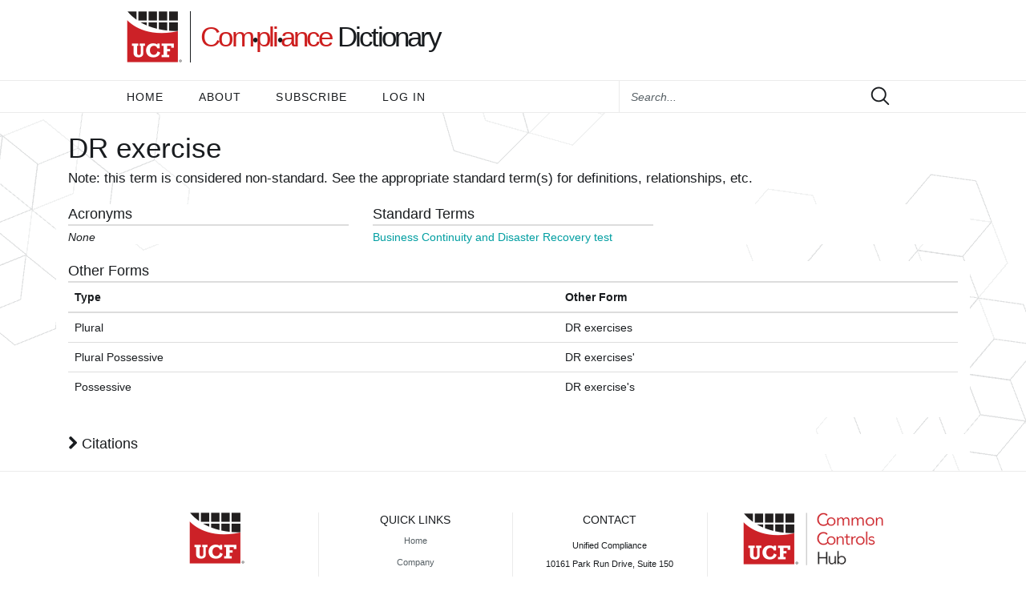

--- FILE ---
content_type: text/html; charset=UTF-8
request_url: https://compliancedictionary.com/term/381315
body_size: 3178
content:
<!DOCTYPE html><html lang="en">
<head>
    <meta charset="utf-8">
    <title>Compliance Dictionary | Unified Compliance Framework</title>
    <meta name="viewport" content="initial-scale=1.0">

    <script src="https://www.datadoghq-browser-agent.com/us3/v5/datadog-rum.js" type="text/javascript"></script>
    <script>
        window.DD_RUM && window.DD_RUM.init({
            clientToken: 'pub86707761637b87ad901d3953b2ed7807',
            applicationId: 'f1bad5bd-6976-4e7b-b1d3-5f9b96caff44',
            site: 'us3.datadoghq.com',
            service: 'dictionary',
            env: 'production',
            sessionSampleRate: 100,
            sessionReplaySampleRate: 20,
            trackUserInteractions: true,
            trackResources: true,
            trackLongTasks: true,
            defaultPrivacyLevel: 'mask-user-input',
        });
    </script>

    <script src="/js/vendor.js?php-process-6c687846c5-zvg8w" defer></script>
    <script src="/js/app.js?php-process-6c687846c5-zvg8w" defer></script>

    <script async>
        // Google Analytics
        (function(i,s,o,g,r,a,m){i['GoogleAnalyticsObject']=r;i[r]=i[r]||function(){
                (i[r].q=i[r].q||[]).push(arguments)},i[r].l=1*new Date();a=s.createElement(o),
            m=s.getElementsByTagName(o)[0];a.async=1;a.src=g;m.parentNode.insertBefore(a,m)
        })(window,document,'script','//www.google-analytics.com/analytics.js','ga');

        ga('create', 'UA-1051946-26', 'auto');
        ga('send', 'pageview');
    </script>

    <link href="/css/app.css?php-process-6c687846c5-zvg8w" media="screen" rel="stylesheet" type="text/css">
</head>
<body>

<div class="wrapper" ng-app="dictionary">
    <header class="header">
        <div class="maxwidth">
            <a href="/" rel="home" class="logoLink">
                <img class="separator" src="/img/cch_logo_icon.png"/>
                <span class="title">
                    Com<span class="bullet">&bull;</span>pli<span class="bullet">&bull;</span>ance
                    <span class="dark">Dictionary</span>
                </span>
            </a>
            <a class="navIcon"></a>
        </div>

        <div class="mainNav fullwidth" ng-controller="Search as search">
            <div class="maxwidth static">
                <span class="mobileSearch">
                    <form method="get" class="searchform" action="/search">
    <label class="screen-reader-text">Search for:</label>
    <input type="text"
           name="term"
           placeholder="Search..."
           autocomplete="off"
           ng-model="search.term"
           uib-typeahead="term for term in search.getSuggestions($viewValue)"
           typeahead-min-length="3"
           typeahead-wait-ms="150"
           typeahead-on-select="search.go()">
    <a class="searchSubmit sprite icon-search doesHover" href="javascript://;">Submit</a>
</form>
                </span>

                <div class="menu-main-menu-container">
                    <ul id="main-menu" class="nav-menu">
                        <li>
                            <a href="/">Home</a>
                        </li>
                        <li>
                            <a href="/about">About</a>
                        </li>
                        <li>
                            <a href="/subscribe">Subscribe</a>
                        </li>
                                                    <li><a href="/login">Log In</a></li>
                                            </ul>
                </div>

                <span class="desktopSearch">
                    <form method="get" class="searchform" action="/search">
    <label class="screen-reader-text">Search for:</label>
    <input type="text"
           name="term"
           placeholder="Search..."
           autocomplete="off"
           ng-model="search.term"
           uib-typeahead="term for term in search.getSuggestions($viewValue)"
           typeahead-min-length="3"
           typeahead-wait-ms="150"
           typeahead-on-select="search.go()">
    <a class="searchSubmit sprite icon-search doesHover" href="javascript://;">Submit</a>
</form>
                </span>
            </div>
        </div>
    </header>

    <div class="shell">
        <div class="container">
            <div class="container-fluid container-top-level page-content"><div ng-controller="TermDetails as term">
    <h2>
        DR exercise    </h2>

            <h5>
            Note: this term is considered non-standard.
            See the appropriate standard term(s) for definitions, relationships, etc.
        </h5>
    
    <div class="term-info-group">
        <div class="col-sm-4">
            <h4>Acronyms</h4>
            <ul>
                                                    <li><em>None</em></li>
                            </ul>
        </div>

        
        <div class="col-sm-4">
                            <h4>Standard Terms</h4>
                <ul>
                                            <li>
                            <a href="/term/252667">
                                Business Continuity and Disaster Recovery test                            </a>
                        </li>
                                                        </ul>
                    </div>
    </div>

    
    <div class="term-info-group">
        <div class="col-sm-12">
            <h4>Other Forms</h4>
            <table class="table">
                <thead>
                <tr>
                    <th>Type</th>
                    <th>Other Form</th>
                </tr>
                </thead>
                <tbody>
                                    <tr>
                        <td>Plural</td>
                        <td>DR exercises</td>
                    </tr>
                                    <tr>
                        <td>Plural Possessive</td>
                        <td>DR exercises&#039;</td>
                    </tr>
                                    <tr>
                        <td>Possessive</td>
                        <td>DR exercise&#039;s</td>
                    </tr>
                                                </tbody>
            </table>
        </div>
    </div>

    
    <div class="term-info-group lazy" ng-class="{active: !term.collapse.citations}">
        <div class="col-sm-12">
            <h4 ng-click="term.toggleCitations()">
                <span class="icon-chevron-right"></span>
                Citations
            </h4>
            <div uib-collapse="term.collapse.citations" class="ng-cloak">
                <div ng-hide="!term.citations || term.citationsLoading">
                    <div ng-hide="term.expandedCitations">
                        Displaying Citations in which
                        a standard form of                        this term is tagged &ndash;
                        <a href="javascript://" ng-click="term.expandCitations()">
                            Show all Citations containing this term regardless of tagging
                        </a>
                    </div>
                    <div ng-show="term.expandedCitations">
                        Displaying Citations containing this term &ndash;
                        <a href="javascript://" ng-click="term.restoreTaggedCitations()">
                            Show only Citations in which
                            a standard form of                            this term is tagged
                        </a>
                    </div>
                </div>

                <uib-progressbar ng-hide="term.citations && !term.citationsLoading" class="progress-striped active">
                    Loading...
                </uib-progressbar>

                <table class="table citations" ng-show="term.citations">
                    <thead>
                    <tr>
                        <th>AD ID</th>
                        <th>Authority Document</th>
                        <th>CT ID</th>
                        <th>Reference</th>
                        <th>Guidance</th>
                        <th>CC ID</th>
                    </tr>
                    </thead>
                    <tbody>
                    <tr ng-repeat="citation in term.citations">
                        <td>
                            <a ng-href="https://www.unifiedcompliance.com/products/search-authority-documents/authority-document/{{ citation.authority_document.id }}"
                               target="_blank">
                                {{ citation.authority_document.id }}
                            </a>
                        </td>
                        <td>{{ citation.authority_document.common_name }}</td>
                        <td>{{ citation.id }}</td>
                        <td>{{ citation.reference }}</td>
                        <td>{{ citation.guidance_as_tagged || citation.guidance }}</td>
                        <td>
                            <a ng-href="https://www.unifiedcompliance.com/products/search-controls/control/{{ citation.control.id }}"
                               ng-if="citation.control"
                               target="_blank">
                                {{ citation.control.id }}
                            </a>
                            <em ng-show="!citation.control">None</em>
                        </td>
                    </tr>
                    <tr ng-show="!term.citations.length">
                        <td colspan="5"><em>None</em></td>
                    </tr>
                    </tbody>
                </table>
            </div>
        </div>
    </div>
</div>

<script type="text/javascript">
  var termId = 381315;
  var termName = 'DR\x20exercise';
</script>
</div>
        </div>
    </div>

    <footer>
        <div class="maxwidth">
            <div class="one_fourth learnMore">
                <img src="/img/cch_logo_min.png"/>

                <div class="textwidget">
                    <p>Scope, Define, and Maintain Regulatory Demands Online in Minutes.</p>
                </div>
                <a href="https://www.unifiedcompliance.com/products/common-controls-hub/" class="btn">LEARN MORE</a>
            </div>

            <div class="one_fourth txt-center contact">
                <h5 class="txt-upper"><strong>Contact</strong></h5>
				
                <p class="contactInfo">Unified Compliance<br/>10161 Park Run Drive, Suite 150<br/>Las Vegas, Nevada 89145</p>

                <p class="contactInfo">
                    <strong class="txt-upper">PHONE</strong> 702.776.9898<br/>
                    <strong class="txt-upper">FAX</strong> 866.924.3791<br/>
                    <a href="mailto:info@unifiedcompliance.com">info@unifiedcompliance.com</a>
                </p>
            </div>

            <div class="one_fourth txt-center quickLinks"><h5 class="txt-upper"><strong>Quick Links</strong></h5>
                <div class="menu-quick-links-container">
                    <ul id="menu-quick-links" class="menu">
                        <li class="menu-item menu-item-type-post_type menu-item-object-page">
                            <a href="https://www.unifiedcompliance.com/">Home</a>
                        </li>
                        <li class="menu-item menu-item-type-post_type menu-item-object-page">
                            <a href="https://www.unifiedcompliance.com/company/">Company</a>
                        </li>
                        <li class="menu-item menu-item-type-post_type menu-item-object-page current-page-ancestor">
                            <a href="https://www.unifiedcompliance.com/products/">Products</a>
                        </li>
                        <li class="menu-item menu-item-type-post_type menu-item-object-page">
                            <a href="https://www.unifiedcompliance.com/partners/">Partners</a>
                        </li>
                        <li class="menu-item menu-item-type-post_type menu-item-object-page">
                            <a href="https://www.unifiedcompliance.com/peer-review/">Peer Review</a>
                        </li>
                        <li class="menu-item menu-item-type-post_type menu-item-object-page">
                            <a href="https://www.unifiedcompliance.com/contact/">Contact</a>
                        </li>
                        <li class="menu-item menu-item-type-custom menu-item-object-custom">
                            <a target="_blank" href="http://support.commoncontrolshub.com/">Support</a>
                        </li>
                        <li class="menu-item menu-item-type-post_type menu-item-object-page">
                            <a href="https://www.unifiedcompliance.com/legal/">Legal</a>
                        </li>
                    </ul>
                </div>
            </div>

            <div class="one_fourth copyright">
                <div class="mobileSocial">
                    <p class="txt-small">
                        <em>Stay connected with UCF</em>
                        <a class="socialIcon sprite doesHover icon-twitter"
                           href="https://twitter.com/the_ucf"
                           target="_blank">Twitter</a>
                        <a class="socialIcon sprite doesHover icon-facebook"
                           href="https://www.facebook.com/pages/Unified-Compliance-Framework/134094796668035"
                           target="_blank">Facebook</a>
                        <a class="socialIcon sprite doesHover icon-linkedin"
                           href="https://www.linkedin.com/groups?gid=2241937"
                           target="_blank">LinkedIn</a>
                    </p>
                    <p class="txt-small subscribeLink"><a href="/subscribe">Subscribe to WotW, news and alerts</a></p>
                </div>

                <img src="/img//cch_logo_icon.png"/>

                <p class="txt-small">
                    Copyright &copy; 2026 Network Frontiers LLC<br/>
                    All right reserved.
                </p>

                <div class="desktopSocial">
                    <p class="txt-small">
                        <em>Stay connected with UCF</em><br/>
                        <a class="socialIcon sprite doesHover icon-twitter"
                           href="https://twitter.com/the_ucf"
                           target="_blank">Twitter</a>
                        <a class="socialIcon sprite doesHover icon-facebook"
                           href="https://www.facebook.com/pages/Unified-Compliance-Framework/134094796668035"
                           target="_blank">Facebook</a>
                        <a class="socialIcon sprite doesHover icon-linkedin"
                           href="https://www.linkedin.com/groups?gid=2241937"
                           target="_blank">LinkedIn</a>
                    </p>
                    <p class="txt-small subscribeLink"><a href="/subscribe">Subscribe to WotW, news and alerts</a></p>
                </div>
            </div>
        </div>
        <div class="clear"></div>
    </footer>
</div>
</body>
</html>


--- FILE ---
content_type: text/plain
request_url: https://www.google-analytics.com/j/collect?v=1&_v=j102&a=68576357&t=pageview&_s=1&dl=https%3A%2F%2Fcompliancedictionary.com%2Fterm%2F381315&ul=en-us%40posix&dt=Compliance%20Dictionary%20%7C%20Unified%20Compliance%20Framework&sr=1280x720&vp=1280x720&_u=IEBAAEABAAAAACAAI~&jid=970151750&gjid=2133389701&cid=583179555.1769313691&tid=UA-1051946-26&_gid=340649579.1769313691&_r=1&_slc=1&z=1146662525
body_size: -453
content:
2,cG-RL3M98K6R1

--- FILE ---
content_type: application/javascript
request_url: https://compliancedictionary.com/js/app.js?php-process-6c687846c5-zvg8w
body_size: 3218
content:
"use strict";function _typeof(t){"@babel/helpers - typeof";return(_typeof="function"==typeof Symbol&&"symbol"==typeof Symbol.iterator?function(t){return typeof t}:function(t){return t&&"function"==typeof Symbol&&t.constructor===Symbol&&t!==Symbol.prototype?"symbol":typeof t})(t)}function InitalLoad(){this.init=function(){jQuery(".gridContentBox a.moreInfo").on("click",function(){return jQuery(this).parent().parent().parent().parent().parent().addClass("moreOpen"),!1}),jQuery(".gridContentBox a.lessInfo").on("click",function(){return jQuery(this).parent().parent().parent().parent().parent().parent().removeClass("moreOpen"),!1}),jQuery("body").width()>mobileBreak?jQuery(".personWrapper").on("mouseenter",n):jQuery(".personWrapper").on("click",o),e(),jQuery(".searchSubmit").on("click",function(){return jQuery(this).parent().submit(),!1}),jQuery("a.toggle").on("click",function(){return jQuery(this).toggleClass("open").siblings(".accordion").slideToggle(300),!1}),jQuery(".navIcon").on("click",function(){return isInMotion||(jQuery(this).toggleClass("open"),utility.animateToTop(function(){jQuery("header.header").hasClass("open")?jQuery("header.header").removeClass("open"):jQuery("header.header").addClass("open")})),!1}),window.onresize=t};var t=function(){clearTimeout(resizeTimer),jQuery(".accordion").attr("style",""),jQuery(".toggle").removeClass("open"),jQuery(".personWrapper").unbind("mouseenter"),jQuery(".personWrapper").unbind("click"),resizeTimer=setTimeout(function(){e(),jQuery("body").width()>mobileBreak?jQuery(".personWrapper").on("mouseenter",n):jQuery(".personWrapper").on("click",o)},50)},e=function(){var t=0;jQuery(".personContent").each(function(){parseInt(jQuery(this).height())>t&&(t=parseInt(jQuery(this).height()))}),jQuery(".personContentWrapper").height(t)},n=function(){jQuery(".personWrapper").not(this).removeClass("active"),jQuery(this).addClass("active"),jQuery(".personContent").not("[rel="+jQuery(this).attr("rel")+"]").removeClass("active"),jQuery(".personContent[rel="+jQuery(this).attr("rel")+"]").addClass("active")},o=function(){jQuery(this).hasClass("active")?(jQuery(this).removeClass("active"),jQuery(".personContent[rel="+jQuery(this).attr("rel")+"]").removeClass("active")):(jQuery(this).addClass("active"),jQuery(".personContent[rel="+jQuery(this).attr("rel")+"]").addClass("active"))}}function Utility(){var t=this;this.toggleClass=function(t,e){jQuery(t).toggleClass(e)},this.trackGA=function(t,e,n,o,r){utility.log("GA TRACK: "+t+", "+e+", "+n+", "+o+", "+r),_gaq.push(["_trackEvent",t,e,n,o,r])},this.updateWindowLocation=function(t){window.location="#/"+t},this.getQueryValues=function(){var t;return(window.onpopstate=function(){var e,n=/\+/g,o=/([^&=]+)=?([^&]*)/g,r=function(t){return decodeURIComponent(t.replace(n," "))},i=window.location.search.substring(1);for(t={};e=o.exec(i);)t[r(e[1])]=r(e[2])})(),t},this.loadVideo=function(t,e){utility.log(_obj);var n=new XMLHttpRequest;n.open("GET",e,!0),n.responseType="blob",n.onload=function(e){if(200==this.status){var n=this.response,o=(window.webkitURL?webkitURL:URL).createObjectURL(n);document.getElementById(t).src=o}},n.send()},this.isIE8OrBelow=function(){var t=!1;return jQuery.browser.msie&&jQuery.browser.version<9&&(t=!0),t},this.isIE=function(){return!!(window.navigator.userAgent.indexOf("MSIE ")>0||navigator.userAgent.match(/Trident.*rv\:11\./))},this.getYOffset=function(){return"number"==typeof window.pageYOffset?window.pageYOffset:document.documentElement.scrollTop},this.animateTo=function(t){isInMotion=!0,jQuery("html, body").animate({scrollTop:jQuery(t).offset().top},300,"easeInOutExpo",function(){isInMotion=!1})},this.animateToWithHeader=function(t,e){isInMotion=!0;var n=0;n=jQuery("body").width()>=mobileBreak?jQuery("header").outerHeight(!1)+jQuery(".sub-menu-bg").outerHeight(!1)+40:jQuery("header").outerHeight(!1)+20,jQuery("html, body").animate({scrollTop:jQuery(t).offset().top-n},300,"easeInOutExpo",function(){isInMotion=!1})},this.animateToTop=function(t){0==utility.getScrollTop()?t():(isInMotion=!0,jQuery("html, body").animate({scrollTop:0},300,"easeInOutExpo",function(){isInMotion=!1}).promise().done(function(){t()}))},this.updateCSS3Transitions=function(t,e,n,o,r){jQuery(t).css({"-webkit-transform":"translate3d("+e+"px, "+n+"px, 0)","-webkit-transition":"-webkit-transform "+o+"ms "+r,"-moz-transform":"translate3d("+e+"px, "+n+"px, 0)","-moz-transition":"-moz-transform "+o+"ms "+r,"-ms-transform":"translate3d("+e+"px, "+n+"px, 0)","-ms-transition":"-ms-transform "+o+"ms "+r,"-o-transform":"translate3d("+e+"px, "+n+"px, 0)","-o-transition":"-o-transform "+o+"ms "+r,transform:"translate3d("+e+"px, "+n+"px, 0)",transition:"transform "+o+"ms "+r})},this.getScrollTop=function(){if("undefined"!=typeof pageYOffset)return pageYOffset;var t=document.body,e=document.documentElement;return e=e.clientHeight?e:t,e.scrollTop};var e=null;this.isMobile=function(){var t=!1;return null!=e?t=e:(e=-1!=navigator.userAgent.indexOf("iPad")||-1!=navigator.userAgent.indexOf("iPhone")||-1!=navigator.userAgent.indexOf("iPod")||-1!=navigator.userAgent.indexOf("Android")||-1!=navigator.userAgent.indexOf("BlackBerry")||-1!=navigator.userAgent.indexOf("webOS"),t=e),t},this.isiOS=function(){return-1!=navigator.userAgent.indexOf("iPad")||-1!=navigator.userAgent.indexOf("iPhone")||-1!=navigator.userAgent.indexOf("iPod")},this.isAndroid=function(){return-1!=navigator.userAgent.indexOf("Android")},this.getMobilePlatform=function(){var e="";return t.isiOS()&&(e="ios"),t.isAndroid()&&(e="android"),e},this.countdownDaysTil=function(t){var e=new Date,n=new Date(t),o=n.getTime()-e.getTime();return Math.ceil(o/864e5)},this.shuffleArray=function(t){for(var e,n,o=t.length;o;e=Math.floor(Math.random()*o),n=t[--o],t[o]=t[e],t[e]=n);return t},this.isScrolledIntoView=function(t){var e=jQuery(window).scrollTop(),n=e+jQuery(window).height(),o=jQuery(t).offset().top;return o+jQuery(t).height()/2<=n&&o>=e},this.onFileUploadChangeHandler=function(t){t.target;if(isIE8||jQuery("html").hasClass("ie9")){var e=jQuery(this).val();e=e.substr(e.lastIndexOf("\\")+1,e.length)}else if(this.files&&this.files[0]){var n=new FileReader;n.onload=function(t){},n.readAsDataURL(this.files[0])}},this.removeCommaFromNumber=function(t){return t.replace(/\,/g,"")},this.commaSeparateNumber=function(t){var e=t.toString().split(".");return e[0]=e[0].replace(/\B(?=(\d{3})+(?!\d))/g,","),e.join(".")},this.setDevMode=function(t){if(1==t||0==t){DEV_MODE=t;var e="DEV_MODE is ";return e+=t?"on":"off"}};var n=new Array;this.log=function(t){if(n.push(t),DEV_MODE&&"object"==("undefined"==typeof console?"undefined":_typeof(console)))return console.log(t)},this.getLogs=function(){for(var t="",e=0;e<n.length;e++)t+=e+": "+n[e]+"\n";return t},this.setCookie=function(t,e,n,o,r,i){var s=new Date;s.setDate(s.getDate()+n);var a=t+"="+encodeURIComponent(e)+(s?"; expires="+s.toGMTString():"")+(o?"; path="+o:"")+(r?"; domain="+r:"")+(i?"secure":"");document.cookie=a},this.getCookie=function(t){var e,n,o,r=document.cookie.split(";");for(e=0;e<r.length;e++)if(n=r[e].substr(0,r[e].indexOf("=")),o=r[e].substr(r[e].indexOf("=")+1),(n=n.replace(/^\s+|\s+jQuery/g,""))==t)return unescape(o)}}angular.module("dictionary",["ngAnimate","ui.bootstrap","term-hierarchy.directive","term-details.controller","search.controller"]).config(["$httpProvider","$compileProvider",function(t,e){t.defaults.headers.common["X-Requested-With"]="XMLHttpRequest",e.debugInfoEnabled(!1)}]),angular.module("relationships.factory",[]).factory("relationships",["$http",function(t){return{getByTerm:function(e){return t.get("/term/"+e+"/relationships").then(function(t){var e=t.data.term,n=t.data.relationships;return e.definitions.forEach(function(t){t.name=t.definition,t.wordTypeId=t.word_type.id,t.wordType=t.word_type.name}),[e].concat(n)})}}}]),angular.module("search.controller",[]).controller("Search",["$http","$window",function(t,e){var n=this,o={};this.getSuggestions=function(e){return o[e]?o[e]:o[e]=t.get("/search/autocomplete-term",{params:{text:e}}).then(function(t){return t.data})},this.go=function(){e.location.href="/search?term="+encodeURIComponent(n.term)}}]),angular.module("term-details.controller",["relationships.factory","term-usages.factory"]).constant("termId","undefined"==typeof termId?null:termId).constant("termName","undefined"==typeof termName?null:termName).controller("TermDetails",["$window","relationships","termUsages","termId","termName",function(t,e,n,o,r){var i=this;i.collapse={relationships:!0,controls:!0,citations:!0},i.toggleRelationships=function(){i.collapse.relationships=!i.collapse.relationships,i.relationshipsPromise||(i.relationshipsPromise=e.getByTerm(o).then(function(t){i.relationships=t}))},i.toggleCitations=function(){i.collapse.citations=!i.collapse.citations,i.citationsPromise||(i.citationsPromise=n.getCitations(o),i.citationsPromise.then(function(t){i.citations=t}))},i.expandCitations=function(){i.expandedCitationsPromise||(i.citationsLoading=!0,i.expandedCitationsPromise=n.getExpandedCitations(o)),i.expandedCitationsPromise.then(function(t){i.expandedCitations=!0,i.citations=t,i.citationsLoading=!1})},i.restoreTaggedCitations=function(){i.citationsPromise.then(function(t){i.expandedCitations=!1,i.citations=t})},i.toggleControls=function(){i.collapse.controls=!i.collapse.controls,i.controlsPromise||(i.controlsPromise=n.getControls(o),i.controlsPromise.then(function(t){i.controls=t}))},i.expandControls=function(){i.expandedControlsPromise||(i.controlsLoading=!0,i.expandedControlsPromise=n.getExpandedControls(o)),i.expandedControlsPromise.then(function(t){i.expandedControls=!0,i.controls=t,i.controlsLoading=!1})},i.restoreTaggedControls=function(){i.controlsPromise.then(function(t){i.expandedControls=!1,i.controls=t})},i.redirectTo=function(e){var n=e.termId;n!==o&&(t.location="/term/"+n)}}]),angular.module("term-usages.factory",[]).factory("termUsages",["$http",function(t){return{getCitations:function(e){return t.get("/term/"+e+"/citations").then(function(t){return t.data.citations})},getControls:function(e){return t.get("/term/"+e+"/controls").then(function(t){return t.data.controls})},getExpandedControls:function(e){return t.get("/search/controls",{params:{term:e}}).then(function(t){return t.data.controls})},getExpandedCitations:function(e){return t.get("/search/citations",{params:{term:e}}).then(function(t){return t.data.citations})}}}]),jQuery(document).ready(function(){function t(){void 0===initialLoad?setTimeout(t,500):e()}function e(){initialLoad.init()}t()});var DEV_MODE=!1,isInMotion=!1,resizeTimer=null,mobileBreak=620,initialLoad=new InitalLoad,utility=new Utility;

--- FILE ---
content_type: application/javascript
request_url: https://compliancedictionary.com/js/vendor.js?php-process-6c687846c5-zvg8w
body_size: 247215
content:
function enter(){"use strict";return function(t,e,n){e.bind("keydown keypress",function(e){13===e.which&&(t.$apply(function(){t.$eval(n.ucfEnter)}),e.preventDefault())})}}function TermHierarchyHistory(){"use strict";function t(){this.pages=[],this.page=-1,this.currentTerm={id:null,name:""}}return t.prototype.addTerm=function(t){this.page+=1,this.pages.push(t)},t.prototype.nextPage=function(){this.page+=1,this.currentTerm=this.pages[this.page]},t.prototype.prevPage=function(){this.page-=1,this.currentTerm=this.pages[this.page]},t.prototype.clearFurtherHistory=function(){this.pages=this.pages.splice(0,this.page+1)},t}function termHierarchy(t,e,n,r){"use strict";function i(i,a,s){function u(t,e,n){var r=e[0];if(r&&!t.view.alt){r.isRootTerm=!0;var i=r.name;t.AnimationState=function(){this.isInProgress=0},t.AnimationState.prototype.animationStarted=function(){this.isInProgress++},t.AnimationState.prototype.animationFinished=function(){this.isInProgress--},t.animationState=new t.AnimationState,t.Relation=function(){this.structure=[{name:r.name,definitions:r.definitions,termId:r.id,parent:null,children:[]}]},t.Relation.prototype.append=function(t,e,n){var r={termId:t.id,name:t.name,type:e,typeName:n,parent:i,children:[],existingTerm:t.existingTerm,shouldBeRemoved:t.shouldBeRemoved,definitions:t.definitions};t.oldType&&(r.oldType=t.oldType),e&&(r.type=e),this.structure[0].children.push(r)},t.Relation.prototype.children=function(){return this.structure[0].children},t.Relation.prototype.concatenate=function(t){this.structure[0].children=this.structure[0].children.concat(t)};var o=new t.Relation,u=new t.Relation,l=new t.Relation,f=new t.Relation,d=new t.Relation,h=new t.Relation,g=new t.Relation,v=new t.Relation,m=new t.Relation,y=new t.Relation,b=new t.Relation,w=new t.Relation,x=new t.Relation,C=new t.Relation,k=new t.Relation,T=new t.Relation,M=new t.Relation,S=new t.Relation,E=new t.Relation,D=new t.Relation,A={1:{relation:l,label:"Is a synonym of"},2:{relation:f,label:"Is an antonym of"},3:{relation:d,label:"Is a category for"},4:{relation:h,label:"Includes"},5:{relation:o,label:"Is a linguistic parent of"},6:{relation:u,label:"Is a linguistic parent of"},7:{relation:x,label:"Is a category for"},8:{relation:C,label:"Includes"},9:{relation:g,label:"Is used to create"},10:{relation:v,label:"Is used to enforce"},11:{relation:m,label:"Is referenced by"},12:{relation:k,label:"Is used to create"},13:{relation:T,label:"Is used to enforce"},14:{relation:M,label:"Is referenced by"},15:{relation:y,label:"Is used to prevent"},16:{relation:S,label:"Is used to prevent"},17:{relation:b,label:"Manages"},18:{relation:E,label:"Manages"},19:{relation:w,label:"Uses"},20:{relation:D,label:"Uses"}};_.forEach(e,function(t){var e=t.type;if(t.type){var n=A[e];n.relation.append(t,e,n.label)}}),u.concatenate(C.children()),u.concatenate(x.children()),u.concatenate(k.children()),u.concatenate(T.children()),u.concatenate(M.children()),u.concatenate(S.children()),u.concatenate(E.children()),u.concatenate(D.children()),o.concatenate(d.children()),o.concatenate(h.children()),o.concatenate(g.children()),o.concatenate(v.children()),o.concatenate(m.children()),o.concatenate(y.children()),o.concatenate(b.children()),o.concatenate(w.children());var O=[];O.push(u.children()),O.push(o.children()),t.checkMaxTermNameLength=function(e){for(var n="",r="",i=0,o=e.length;i<o;i++){if(r=e[i],t.getTermTextWidth(n+r)>t.maxTermNameLength)return{termName:n,showTooltip:!0};n+=r}return{termName:n}},t.calculateParentTreeXOffset=function(e){return t.height/2-e/2};var N=function(){var e=f.children().length,n=l.children().length,r=t.nodeHeight+5,i=0,o=120;s.onClickNode&&(o=0),i=O[0].length>=O[1].length?O[0].length:O[1].length;var a=n*r+120,u=e*r+85,c=i*r/2,p=_.max([c,a]),d=_.max([c,u]),h=p+d+t.nodeHeight+10+o;return t.graphTransformTop=p-h/2,h};t.height=N(),t.tree=d3.layout.tree().size([100,100]),t.tree.sort(function(t,e){return t.type!==e.type?d3.ascending(t.type,e.type):d3.ascending(t.name.toLowerCase(),e.name.toLowerCase())}),t.getLeftDiagonal=function(t){return d3.svg.diagonal().projection(function(e){return[e.y+t-5,e.x]})},t.getRightDiagonal=function(t){return d3.svg.diagonal().projection(function(e){return[e.y+t+5,e.x]})},t.getBottomDiagonal=function(e,n){return d3.svg.diagonal().projection(function(r){return[r.y+e+n-5,r.x+t.nodeHeight/2+9]})},t.getTopDiagonal=function(e,n){return d3.svg.diagonal().projection(function(r){return[r.y+e+n-5,r.x-t.nodeHeight/2-9]})},t.addDefsToSvg=function(t){var e=t.append("defs"),n=e.append("linearGradient").attr("id","gradient").attr("x1","0%").attr("y1","0%").attr("x2","100%").attr("y2","0%");n.append("stop").attr("offset","0%").style("stop-color","#ebebeb").style("stop-opacity",.5),n.append("stop").attr("offset","100%").style("stop-color","#ebebeb").style("stop-opacity",1);var r=e.append("linearGradient").attr("id","expanded-gradient").attr("x1","0%").attr("y1","0%").attr("x2","100%").attr("y2","0%");r.append("stop").attr("offset","0%").style("stop-color","#dadada").style("stop-opacity",.5),r.append("stop").attr("offset","100%").style("stop-color","#dadada").style("stop-opacity",1);var i=e.append("linearGradient").attr("id","blue-root-gradient").attr("x1","0%").attr("y1","0%").attr("x2","100%").attr("y2","0%");i.append("stop").attr("offset","0%").style("stop-color","#0178bc").style("stop-opacity",.5),i.append("stop").attr("offset","100%").style("stop-color","#0178bc").style("stop-opacity",1);var o=e.append("linearGradient").attr("id","root-gradient").attr("x1","0%").attr("y1","0%").attr("x2","100%").attr("y2","0%");o.append("stop").attr("offset","0%").style("stop-color","#ffa12a").style("stop-opacity",.5),o.append("stop").attr("offset","100%").style("stop-color","#ffa12a").style("stop-opacity",1);var a=function(t,n,r){void 0===r&&(r="auto"),e.append("svg:marker").attr("id",t).attr("refX",3).attr("refY",2).attr("markerWidth",6).attr("markerHeight",4).attr("orient",r).append("svg:path").attr("d","M0,0 L6,2 L0,4").attr("fill",n)};a("arrowTip","#ccc",0),a("greenArrowTip","#24b46f",0),a("purpleArrowTip","#933fff",0),a("cyanArrowTip","#36fcff",0),a("pinkArrowTip","#ff39f4",0),a("brownArrowTip","#6e2200",0),a("blueArrowTip","#0c86cf",180),a("blueReverseArrowTip","#0c86cf",0),a("orangeArrowTip","#fdbd43",180),a("orangeReverseArrowTip","#fdbd43",0),a("blackArrowTip","#000000"),a("redArrowTip","#fd4142",0),a("reversedRedArrowTip","#fd4142",180),a("limeArrowTip","#aae100",0);var s=function(t,n){e.append("svg:marker").attr("id",t).attr("refX",3).attr("refY",3).attr("markerWidth",6).attr("markerHeight",6).append("svg:circle").attr("cx",3).attr("cy",3).attr("r",2).attr("fill",n)};s("circle","#ccc"),s("greenCircle","#3faf6c"),s("purpleCircle","#933fff"),s("cyanCircle","#36fcff"),s("pinkCircle","#ff39f4"),s("brownCircle","#6e2200"),s("blueCircle","#0c86cf"),s("orangeCircle","#fdbd43"),s("blackCircle","#000000"),s("redCircle","#fd4142"),s("limeCircle","#aae100")};var I,j,P=null;n?(I=p.select(".term-lookup"),j=I.append("svg").attr("id","term-lookup").attr("height",N()),t.g=j.append("g").attr("transform","translate(150,15)"),P=t.g,t.addDefsToSvg(P)):(I=p.select(".semantic-map"),j=I.append("svg").attr("id","semantic-map").attr("height",N()),t.newTermG=j.append("g").attr("transform","translate(170,15)"),p.select(".semantic-map").attr("height",N()),$(".semantic-map").css("height",N()),P=t.newTermG,t.addDefsToSvg(P));var U=function(){var t=a[0].parentElement.offsetWidth;return Math.max(930,t)}();I.style("min-width",U+"px"),j.attr("width",U),t.i=0,c(u.structure[0],{right:!0},t,P),c(f.structure[0],{bottom:!0},t,P),c(l.structure[0],{top:!0},t,P),c(o.structure[0],{left:!0},t,P)}}function l(t,e){var n={};n.width=t;var r=(t-400-e)/2-20;return n.leftPathDistance=Math.max(r,150),n.rightPathDistance=Math.max(r,150),n}function c(t,e,n,r){n.addTooltip();var i;i=t.children?25*t.children.length:100;var o=n.calculateParentTreeXOffset(i);n.tree.size([i,0]);var a=n.tree.nodes(t);a[0].isRootTerm=!0;var u=a[0].name,c=n.getTermTextWidthWithMaxLength(u),f=c/2,h=n.tree.links(a),g=r[0][0].parentNode,v=g.id,m=g.width.baseVal.value,y=l(m,c),$=y.leftPathDistance+95,b=$+c,w=n.nodeHeight+5;a.forEach(function(n){n.x+=o,n.isRootTerm&&(n.y=-30),!n.isRootTerm&&e.top&&(n.x=n.x-100-w*t.children.length/2,n.y=-150*n.depth-40),!n.isRootTerm&&e.bottom&&(n.x=n.x+75+w*t.children.length/2,n.y=-150*n.depth-40),e.right&&(n.y=n.depth*y.rightPathDistance-40),e.left&&(n.y=-n.depth*y.leftPathDistance-40)});var C=r.selectAll("g.node").data(a,function(t){return t.id||(t.id=++n.i)}),k=d3.transform(r.attr("transform")),T=k.translate[0],M=k.translate[1];r.attr("transform",function(){return r.attr("transformModified")?"translate("+T+","+M+")":(n.graphTransformTop&&(M+=n.graphTransformTop),"translate("+T+","+M+")")}).attr("transformModified",function(){return!0});var S=function(t,e){if(t.isRootTerm)return"semantic-map"==v?"invis":p.select("."+e)[0][0]?"invis":e},E=C.enter().append("g").attr("class","node").attr("id",function(t){return v+"-node-id"+t.id}).attr("position",function(t){return e.right?(t.position="right","right"):e.bottom?(t.position="bottom","bottom"):e.left?(t.position="left","left"):e.top?(t.position="top","top"):void 0}).on("click",function(t){if(n.readonly||n.disabled)return void n.onClickNode({node:t});setTimeout(function(){n.dbclick=!1},400),n.showLoading||n.animationState.isInProgress||t.isRootTerm&&!n.showLoading||setTimeout(function(){n.dbclick||(x(),n.newTermSearch=!0,n.searchInput=t.name,n.removeTermText(),n.history.clearFurtherHistory(),n.getTerm({name:t.name,id:t.termId}))},200)}).on("dblclick",function(t){if(!n.readonly&&!n.disabled&&(n.dbclick=!0,!n.animationState.isInProgress))return s.onClickNode,void n.onClickNode({node:t})}).on("mousedown",function(t){if(!(n.readonly||n.isDisabled||n.standaloneView)&&"semantic-map"!=r[0][0].parentNode.id&&1!=n.missingTerm&&1!=n.showLoading&&2!==d3.event.button){var e=d3.mouse(D[0][0]),i=p.select("#new-term-group"),o=n.getTermTextWidthWithMaxLength(i.text());i.attr("class","").attr("transform","translate("+e[0]+","+(e[1]+20)+")").transition().style("opacity",1),n.reverseRelationDraw=!0,n.relatedTerm=t,N=D.append("line").attr("id","new-relation-line").attr("x1",e[0]+3).attr("y1",e[1]+3).attr("x2",e[0]+3).attr("y2",e[1]+3).attr("marker-start","url(#blackCircle)").attr("marker-end","url(#blackArrowTip)").style("stroke-dasharray","3, 3");var a=function(){var t=d3.mouse(this);N.attr("x2",t[0]).attr("y2",t[1]-3),i.attr("transform","translate("+(t[0]-o/2)+","+t[1]+")")};D.on("mousewheel",a),D.on("mousemove",a),D.on("mouseup",function(){N.remove(),D.on("mousemove",null),i.attr("transform","translate(-100,-100)").transition().style("opacity",0),n.reverseRelationDraw=!1})}}).on("mouseover",function(){n.groupItemHovered=!0,n.svgId=v}).on("mouseout",function(){n.groupItemHovered=!1}).on("mouseup",function(t){p.select("#new-term-group").transition().style("opacity",0),n.newRelationDraw&&(n.newRelationDraw=!1,n.removeNewRelationLine(),n.relationModalOpen(t,{isForwardRelation:!0}))}).style("display",function(t){if(t.isRootTerm&&"right"!=t.position)return"none"}).attr("transform",function(n){var r=e.right?n.y+b+10:n.y+$-10;return n.isRootTerm&&(r=e.right?n.y+$:n.y+b),(isNaN(n.x)||t.isEmpty)&&(n.x=0),e.top?"translate("+r+","+(n.x-4)+")":e.bottom?"translate("+r+","+(n.x+4)+")":"translate("+r+","+n.x+")"}),D=p.select("#term-lookup").on("mousedown",function(){if(!(n.readonly||n.isDisabled||n.standaloneView||2===d3.event.button||1==n.missingTerm||1==n.showLoading||n.animationState.inProgress||n.groupItemHovered)){n.animationState.inProgress||x(),n.removeNewRelationLine();var t=d3.mouse(D[0][0]);n.newRelationDraw=!0;var e=(n.getTermTextWidth(n.newTermName)-20)/2,r=p.select("#new-term-group").style("opacity",0);r.attr("transform","translate("+(t[0]-e)+","+(t[1]-n.nodeHeight)+")").transition().style("opacity",1);var i=n.getTermTextWidthWithMaxLength(r.text());N=D.append("line").attr("id","new-relation-line").attr("x1",t[0]).attr("y1",t[1]).attr("x2",t[0]).attr("y2",t[1]).attr("marker-start","url(#blackCircle)").attr("marker-end","url(#blackArrowTip)").style("stroke-dasharray","3, 3");var o=function(){var t=d3.mouse(this);1==n.reverseRelationDraw&&r.attr("transform","translate("+(t[0]-i/2)+","+t[1]+")"),N.attr("x2",t[0]).attr("y2",t[1]-5)};D.on("mousewheel",o),D.on("mousemove",o),D.on("mouseup",function(){N.remove(),n.reverseRelationDraw=!1,r.attr("transform","translate(-100,-100)").transition().style("opacity",0)})}});if(E.append("rect").attr("height",n.nodeHeight).attr("width",function(t){return n.getTermTextWidthWithMaxLength(t.name)}).attr("id",function(t){return"id"+t.id}).attr("rx",3).attr("ry",3).attr("x",function(t){return e.right?0:e.bottom||e.top?-n.getTermTextWidthWithMaxLength(t.name)+n.getTermTextWidthWithMaxLength(u)/2:e.left?-n.getTermTextWidthWithMaxLength(t.name):-n.getTermTextWidth(t.name)/2}).attr("y",function(){return e.bottom?5:e.top?-n.nodeHeight-2-3:-n.nodeHeight/2}).attr("position",function(){return e.right?"right":e.bottom?"bottom":e.left?"left":e.top?"top":void 0}).attr("class",function(t){return S(t,"root")}),n.chooseDiagonal=function(t,r){r&&(e=r);var i=l(m,2*t),o=i.leftPathDistance+95,a=o+2*t;return"right"==e||e.right?n.getRightDiagonal(a):"left"==e||e.left?n.getLeftDiagonal(o):"bottom"==e||e.bottom?n.getBottomDiagonal(o,t):"top"==e||e.top?n.getTopDiagonal(o,t):void 0},E.append("text").attr("x",function(t){var r=n.getTermTextWidthWithMaxLength(t.name);return e.right?t.isRootTerm?r/2:t.children||t._children?-13:13:e.bottom?-r+n.getTermTextWidthWithMaxLength(u)/2+13:e.top?-r+n.getTermTextWidthWithMaxLength(u)/2+13:e.left?13-r:void 0}).attr("y",function(){return e.bottom?n.nodeHeight/2+2+3:e.top?-n.nodeHeight/2-2-3:void 0}).attr("dy",".35em").attr("text-anchor",function(t){return t.isRootTerm?"middle":t.children||t._children?"end":"start"}).text(function(t){var e=n.checkMaxTermNameLength(t.name);return e.showTooltip&&(t.showTooltip=!0),e.termName}).attr("class",function(t){return S(t,"root-text")}).on("mouseover",function(t){t.showTooltip&&n.showTooltip(t)}).on("mouseout",function(){n.hideTooltip()}).style("fill-opacity",1),E.append("rect").attr("class","gradient-rect").attr("height",function(t){if(t.showTooltip)return n.nodeHeight}).attr("width",function(t){if(t.showTooltip)return 15}).attr("y",function(){return e.top?-25:e.bottom?5:-10}).attr("x",function(t){return e.right?n.getTermTextWidthWithMaxLength(t.name)-25:e.left?-25:t.parent?n.getTermTextWidthWithMaxLength(t.parent.name)/2-25:void 0}).style("fill",function(t){if(t.isRootTerm)return"semantic-map"==v?"url(#blue-root-gradient)":"url(#root-gradient)"}),r.selectAll("path.link").data(h,function(t){return t.target.id}).enter().insert("path","g").attr("id",function(t){return"path-id"+t.target.id}).attr("position",function(){return e.right?"right":e.bottom?"bottom":e.left?"left":e.top?"top":void 0}).attr("class",function(t){if(t.target.shouldBeRemoved)return"red-line";if(e.bottom)return"blue-line";if(e.top)return"orange-line";var n=t.target.typeName;return d[n]?d[n].line:"link"}).attr("d",n.chooseDiagonal(f)).attr("marker-start",function(t){var n=t.target.typeName;return t.target.shouldBeRemoved?e.left?"url(#redArrowTip)":"url(#redCircle)":e.bottom?"url(#blueCircle)":e.top?"url(#orangeCircle)":e.left?d[n]?d[n].arrow:"url(#arrowTip)":e.right?d[n]?d[n].circle:"url(#circle)":void 0}).attr("marker-end",function(t){var n=t.target.typeName;return t.target.shouldBeRemoved?e.left?"url(#redCircle)":e.top||e.bottom?"url(#reversedRedArrowTip)":"url(#redArrowTip)":e.bottom?"url(#blueArrowTip)":e.top?"url(#orangeArrowTip)":e.left?d[n]?d[n].circle:"url(#circle)":e.right?d[n]?d[n].arrow:"url(#arrowTip)":void 0}).style("stroke-dasharray",function(t){return"semantic-map"!==this.viewportElement.id?null:t.target.existingTerm?t.target.type!==t.target.oldType||t.target.shouldBeRemoved?"8, 2":null:"8, 2"}).on("click",function(t){n.readonly||n.isDisabled||n.standaloneView||"semantic-map"==this.viewportElement.id&&n.relationModalOpen(t.target,{allRelations:!0})}).on("mousedown",function(){"term-lookup"==this.viewportElement.id&&d3.event.stopPropagation()}).on("mouseover",function(t){if(!n.newRelationDraw&&!n.reverseRelationDraw)return n.showTooltip(t)}).on("mouseleave",function(){return n.hideTooltip()}),!p.select("#new-term")[0][0]){var _=D.insert("g").attr("id","new-term-group").style("opacity",0);_.on("mouseup",function(){n.reverseRelationDraw&&(n.reverseRelationDraw=!1,n.relationModalOpen(n.relatedTerm,{isForwardRelation:!1}))});var A=_.insert("rect"),O=n.getTermTextWidth(n.newTermName);A.attr("id","new-term").attr("rx",3).attr("ry",3).attr("height",n.nodeHeight).attr("width",O),_.append("text").text(n.newTermName).style("fill-opacity",1).attr("class","new-term-text").attr("dy",".35em").attr("y",n.nodeHeight/2).attr("x",n.nodeHeight/2).attr("text-anchor","start");var N;D.on("click",function(){p.selectAll("#new-relation-line").style("opacity",0),n.newRelationDraw=!1,D.on("mousemove",null),n.removeNewRelationLine()}),n.removeNewRelationLine=function(){p.selectAll("#new-relation-line").remove()}}}function f(t,e,n,r,i,o){t.relationTypeConfig=o,t.relationTypes=h(o);angular.forEach(n,function(e){e.id==r.termId&&(t.relationExists=!0)});var a=function(e){if(1==t.relationExists){for(var r=0,i=n.length;r<i;r++)if(n[r].id==e)return n[r].type;return a}return t.relationTypes[0].type}(r.termId);t.pickedRelation={type:a},t.relatedTerm=r,t.newTermName=i,t.ok=function(){e.close(t.selected.item)},t.deleteNode=function(){x(),y(r.termId),e.dismiss("cancel")},t.done=function(){var n={id:r.termId,name:r.name,type:t.pickedRelation.type,definitions:r.definitions,existingTerm:r.existingTerm};r.oldType&&(n.oldType=r.oldType),m(n,t.relationExists),e.dismiss("cancel")},t.cancel=function(){e.dismiss("cancel")}}f.$inject=["$scope","$modalInstance","newTermRelations","relatedTerm","newTermName","relationTypeConfig"];var p=d3.select(a[0]),d={Includes:{line:"green-line",circle:"url(#greenCircle)",arrow:"url(#greenArrowTip)"},"Is a category for":{line:"purple-line",circle:"url(#purpleCircle)",arrow:"url(#purpleArrowTip)"},"Is used to create":{line:"cyan-line",circle:"url(#cyanCircle)",arrow:"url(#cyanArrowTip)"},"Is used to enforce":{line:"pink-line",circle:"url(#pinkCircle)",arrow:"url(#pinkArrowTip)"},"Is referenced by":{line:"brown-line",circle:"url(#brownCircle)",arrow:"url(#brownArrowTip)"},"Is used to prevent":{line:"blue-line",circle:"url(#blueCircle)",arrow:"url(#blueReverseArrowTip)"},Manages:{line:"orange-line",circle:"url(#orangeCircle)",arrow:"url(#orangeReverseArrowTip)"},Uses:{line:"lime-line",circle:"url(#limeCircle)",arrow:"url(#limeArrowTip)"}};i.nodeHeight=20,i.newTerm=i.newTerm||[""],i.history=new n,i.newTermName=i.newTerm[0].name,i.maxTermNameLength=200,i.view={alt:!1};var h=function(t){return t.isForwardRelation?[{name:"is a synonym of",type:1},{name:"is an antonym of",type:2},{name:"is a linguistic parent of",type:6},{name:"is a linguistic child of",type:5},{name:"is a category for",type:7},{name:"is a type of",type:3},{name:"includes",type:8},{name:"is a part of",type:4},{name:"is created by",type:9},{name:"is used to create",type:12},{name:"references",type:11},{name:"is referenced by",type:14},{name:"is enforced by",type:10},{name:"is used to enforce",type:13},{name:"is prevented by",type:15},{name:"is used to prevent",type:16},{name:"is managed by",type:17},{name:"manages",type:18},{name:"is used by",type:19},{name:"uses",type:20}]:[{name:"is a synonym of",type:1},{name:"is an antonym of",type:2},{name:"is a linguistic parent of",type:5},{name:"is a linguistic child of",type:6},{name:"is a category for",type:3},{name:"is a type of",type:7},{name:"includes",type:4},{name:"is a part of",type:8},{name:"is created by",type:12},{name:"is used to create",type:9},{name:"references",type:14},{name:"is referenced by",type:11},{name:"is enforced by",type:13},{name:"is used to enforce",type:10},{name:"is prevented by",type:16},{name:"is used to prevent",type:15},{name:"is managed by",type:18},{name:"manages",type:17},{name:"is used by",type:20},{name:"uses",type:19}]};i.getTypeLabel=function(t){return h({isForwardRelation:!1}).find(function(e){return e.type===t}).name},i.editJoin=function(t){t.termId=t.id,i.relationModalOpen(t,{allRelations:!0})},i.relationModalOpen=function(t,e){i.readonly||i.isDisabled||i.standaloneView||i.newTerm[0].id!==parseInt(t.termId,10)&&r.open({templateUrl:"/views/relation-edit-modal.html",controller:f,windowClass:"relation-edit-modal relation-edit-modal-small",resolve:{newTermRelations:function(){return i.newTerm},relatedTerm:function(){return t},newTermName:function(){return i.newTermName},relationTypeConfig:function(){return e}}})},i.$watchCollection("history.page",function(){i.prevPageDisabled=i.history.page<=0,i.nextPageDisabled=i.history.page+1==i.history.pages.length||-1==i.history.page}),i.$watch("view.alt",function(t,e){!1===t&&!0===e?(u(i,i.newTerm,!1),i.searchedTerm&&u(i,i.searchedTerm,!0)):g()}),i.getTerm=function(e,n){n||i.history.addTerm(e),x(),i.minimal||!e||!e.id||e.id<=0||(i.showLoading=!0,t.get("/linguistic-joins",{params:{term:e.id}}).then(function(t){var e=t.data;i.searchedTerm=e,i.showLoading=!1,i.newTermSearch=!1,g(),i.removeMissingTermText(),0===e.length?i.missingTerm=!0:(i.missingTerm=!1,u(i,e,!0))}).catch(function(){i.showLoading=!1,i.errorHandler()}))},i.searchTerm=function(t){i.showLoading||(t&&i.history.clearFurtherHistory(),i.showLoading=!0,o(i.searchInput).then(function(t){i.showLoading=!1,t&&i.getTerm(t)}))},i.clearSearchInput=function(){i.readonly||i.isDisabled||(i.searchInput="")},i.previousPage=function(){i.readonly||i.isDisabled||(i.history.prevPage(),i.searchInput=i.history.currentTerm.name,i.getTerm(i.history.currentTerm,!0))},i.nextPage=function(){i.readonly||i.isDisabled||(i.history.nextPage(),i.searchInput=i.history.currentTerm.name,i.getTerm(i.history.currentTerm,!0))};var g=function(){p.select("#term-lookup").remove()},v=function(){p.select(".semantic-map svg").remove()};i.removeMissingTermText=function(){p.select("#noSuchTermText").style("display","none")};var m=function(t,e){var n=p.select(".term-text");if(e)for(var r=0,o=i.newTerm.length;r<o;r++)if(!i.newTerm[r].isRootTerm&&i.newTerm[r].id==t.id)return i.newTerm[r]=t,n.remove(),p.select("#semantic-map").remove(),void u(i,i.newTerm,!1);n.remove(),i.newTerm.push(t),p.select("#semantic-map").remove(),u(i,i.newTerm,!1)},y=function(t){angular.forEach(i.newTerm,function(e,n){e.id!=t||e.existingTerm||i.newTerm.splice(n,1),e.id==t&&e.existingTerm&&(e.shouldBeRemoved=!0)}),p.select("#semantic-map").remove(),u(i,i.newTerm,!1)},b=p.select("#tooltip");i.addTooltip=function(){i.showTooltip||(i.showTooltip=function(t){var e=p[0][0],n=d3.mouse(e),r="";r=t.name?t.name:t.target.typeName,b.style("visibility","visible"),b.style("opacity",.8).text(r).style("top",function(){return n[1]+e.scrollTop-30+"px"}).style("left",function(){return n[0]+e.scrollLeft+5+"px"})}),i.hideTooltip||(i.hideTooltip=function(){b.style("opacity",0),setTimeout(function(){b.style("visibility","hidden")},80)})},i.removeTermText=function(){p.select("ul.term-text").remove()};var w=function(t,e,n,r){var o=i.chooseDiagonal(r,e);return t?o:o.target(function(t){var e={};return e.x=t.target.x+n-i.nodeHeight,e.y=t.target.y,e})},x=function(){if(i.expandedTerm&&!i.animationState.isInProgress){var t=p.select("#"+i.expandedTerm.id+" rect"),e=p.select("#"+i.svgId+"-node-id1 text").text(),n=t[0][0],r=t.attr("height"),o=d3.select(i.expandedTerm).attr("position"),a=p.select("#definition-id"+i.expandedTerm.id),s=n.viewportElement.id;a.style("opacity",0),setTimeout(function(){a.remove()},250);var u=i.getTermTextWidthWithMaxLength(p.select("#"+i.expandedTerm.id+" text").text());i.animationState.animationStarted(),t.transition().attr("height",function(){return i.nodeHeight}).duration(250).attr("width",function(){return u}).duration(250).each("end",function(){i.animationState.animationFinished()});var l=230-u,c=parseInt(i.expandedTerm.id.split("id")[1]);if(!t.data()[0].isRootTerm){var f=p.selectAll("#"+s+" rect")[0];angular.forEach(f,function(e){var n=e.id.split("id")[1];if(c<n&&e.attributes.position.value==o){var u=p.select("#"+s+"-node-id"+n),l=d3.transform(u.attr("transform")),f=l.translate[0],d=l.translate[1];a[0][0]&&(d=d+i.nodeHeight-r),"top"==t.attr("position")&&(d-=4),i.animationState.animationStarted(),u.transition().attr("transform",function(){return"translate("+f+", "+d+")"}).duration(250).each("end",function(){i.animationState.animationFinished()})}});var d=p.selectAll("#"+s+" path")[0],h=i.getTermTextWidthWithMaxLength(e)/2;angular.forEach(d,function(t){c<t.id.split("path-id")[1]&&t.attributes.position.value==o&&(i.animationState.animationStarted(),p.select("#"+s+" #"+t.id).transition().attr("d",w(!0,o,i.nodeHeight,h)).duration(250).each("end",function(){i.animationState.animationFinished()}))})}if("right"!=o){var g=d3.select(n.parentNode);i.animationState.animationStarted(),g.transition().attr("transform",function(){var t=d3.transform(g.attr("transform")),e=t.translate[0],n=t.translate[1];return"translate("+(e+l)+","+n+")"}).each("end",function(){i.animationState.animationFinished()})}p.select("#"+s+"-node-id"+c).attr("class","node"),i.expandedTerm=null}};i.openTerm=function(t,e){if(!i.animationState.isInProgress){var n=0;if(i.expandedTerm){var r=i.expandedTerm.id==e.id;if(x(),n=550,r)return}if(t.parent)var o=t.parent.name;var a=p.select("#"+i.svgId+" #id"+t.id),s=a[0][0],u=230,l=i.svgId;setTimeout(function(){if(!i.animationState.isInProgress){var n=t.definitions;t.definitions.length||(n=[{name:"This term is not yet defined."}]),i.expandedTerm=e,d3.select(e).attr("class","expanded");var r=i.getTermTextWidthWithMaxLength(o)/2;if("right"!=a.attr("position")){var c=u-s.width.baseVal.value,f=d3.select(s.parentNode);i.animationState.animationStarted(),f.transition().attr("transform",function(){var t=d3.transform(f.attr("transform")),e=t.translate[0],n=t.translate[1];return"translate("+(e-c)+","+n+")"}).each("end",function(){i.animationState.animationFinished()})}s.width.baseVal.value>u&&(u=s.width.baseVal.value);var d=p.append("ul").classed({"term-text":!0,"root-term-text":a.data()[0].isRootTerm}).style("opacity",0).style("width",u-15+"px").attr("id",function(){return"definition-id"+i.expandedTerm.id});angular.forEach(n,function(t){var e="";t.wordType&&(e="["+t.wordType+"] "),e+=t.name,d.append("li").text(e)});var h=d[0][0].offsetHeight;h>120&&(h=120);var g;if(i.animationState.animationStarted(),a.transition().attr("height",function(){return g=i.nodeHeight+h+5}).duration(250).attr("width",u).duration(250).each("end",function(){i.animationState.animationFinished()}),setTimeout(function(){var t=s.getBoundingClientRect(),e=p[0][0],n=e.getBoundingClientRect(),r=t.left-n.left+e.scrollLeft,o=t.top-n.top+e.scrollTop;d.style("left",r+5+5+"px"),d.style("top",o+i.nodeHeight+"px"),d.style("opacity",1)},500),!t.isRootTerm){var v=p.selectAll("#"+l+" rect")[0];angular.forEach(v,function(e){var n=e.id.split("id")[1];if(t.id<n&&e.attributes.position.value==t.position){var r=d3.select(e.parentNode),o=d3.transform(r.attr("transform")),s=o.translate[0];i.animationState.animationStarted(),r.transition().attr("transform",function(t){var e=t.x+g-i.nodeHeight;return"bottom"==a.attr("position")&&(e+=4),"translate("+s+", "+e+")"}).duration(250).each("end",function(){i.animationState.animationFinished()})}}),i.paths=p.selectAll("#"+l+" path")[0],angular.forEach(i.paths,function(e){t.id<e.id.split("path-id")[1]&&e.attributes.position.value==t.position&&(i.animationState.animationStarted(),p.select("#"+l+" #"+e.id).transition().attr("d",w(!1,t.position,g,r)).duration(250).each("end",function(){i.animationState.animationFinished()}))})}}},n)}},i.getTermTextWidth=function(t){var e=p.select("#hiddenText");return e.text(t),e[0][0].offsetWidth+25},i.getTermTextWidthWithMaxLength=function(t){var e=i.getTermTextWidth(t);return e>i.maxTermNameLength?i.maxTermNameLength:e},e(function(){return u(i,i.newTerm,!1)});var C=null;window.onresize=function(){null!=C&&window.clearTimeout(C),C=window.setTimeout(function(){x(),g(),v(),u(i,i.newTerm,!1),i.searchedTerm&&u(i,i.searchedTerm,!0),i.hideTooltip&&i.hideTooltip()},300)},i.getTerm(i.newTerm[0],!1)}function o(e){return t.get("/api/dictionary-term/search",{params:{field:"name",value:e,score:.25}}).then(function(t){var e=t.data;return e=_.map(e,"match"),e=_.filter(e,{live:!0,nonstandard:!1}),0===e.length?null:1===e.length?e.pop():r.open({templateUrl:"/views/choose-search-result.html",windowClass:"relation-edit-modal",resolve:{terms:function(){return e}},controller:["$scope","terms",function(t,e){t.search={alpha:!1},t.$watch(function(){return t.search.alpha},function(n){t.terms=n?_.sortBy(e,function(t){return t.name.toLowerCase()}):e}),t.terms=e,t.choice={term:null}}]}).result.catch(function(){return null})})}return{restrict:"E",scope:{readonly:"=?",isDisabled:"=?",newTerm:"=?relationships",standaloneView:"=?",errorHandler:"&",onClickNode:"&",hideSearch:"=?",minimal:"=?"},templateUrl:"/views/term-hierarchy.html",link:i}}if(termHierarchy.$inject=["$http","$timeout","TermHierarchyHistory","$modal"],function(t,e){"use strict";"object"==typeof module&&"object"==typeof module.exports?module.exports=t.document?e(t,!0):function(t){if(!t.document)throw new Error("jQuery requires a window with a document");return e(t)}:e(t)}("undefined"!=typeof window?window:this,function(t,e){"use strict";function n(t,e,n){n=n||bt;var r,i,o=n.createElement("script");if(o.text=t,e)for(r in wt)(i=e[r]||e.getAttribute&&e.getAttribute(r))&&o.setAttribute(r,i);n.head.appendChild(o).parentNode.removeChild(o)}function r(t){return null==t?t+"":"object"==typeof t||"function"==typeof t?pt[dt.call(t)]||"object":typeof t}function i(t){var e=!!t&&"length"in t&&t.length,n=r(t);return!yt(t)&&!$t(t)&&("array"===n||0===e||"number"==typeof e&&e>0&&e-1 in t)}function o(t,e){return t.nodeName&&t.nodeName.toLowerCase()===e.toLowerCase()}function a(t,e){return e?"\0"===t?"�":t.slice(0,-1)+"\\"+t.charCodeAt(t.length-1).toString(16)+" ":"\\"+t}function s(t,e,n){return yt(e)?Ct.grep(t,function(t,r){return!!e.call(t,r,t)!==n}):e.nodeType?Ct.grep(t,function(t){return t===e!==n}):"string"!=typeof e?Ct.grep(t,function(t){return ft.call(e,t)>-1!==n}):Ct.filter(e,t,n)}function u(t,e){for(;(t=t[e])&&1!==t.nodeType;);return t}function l(t){var e={};return Ct.each(t.match(qt)||[],function(t,n){e[n]=!0}),e}function c(t){return t}function f(t){throw t}function p(t,e,n,r){var i;try{t&&yt(i=t.promise)?i.call(t).done(e).fail(n):t&&yt(i=t.then)?i.call(t,e,n):e.apply(void 0,[t].slice(r))}catch(t){n.apply(void 0,[t])}}function d(){bt.removeEventListener("DOMContentLoaded",d),t.removeEventListener("load",d),Ct.ready()}function h(t,e){return e.toUpperCase()}function g(t){return t.replace(Wt,"ms-").replace(zt,h)}function v(){this.expando=Ct.expando+v.uid++}function m(t){return"true"===t||"false"!==t&&("null"===t?null:t===+t+""?+t:Zt.test(t)?JSON.parse(t):t)}function y(t,e,n){var r;if(void 0===n&&1===t.nodeType)if(r="data-"+e.replace(Kt,"-$&").toLowerCase(),"string"==typeof(n=t.getAttribute(r))){try{n=m(n)}catch(t){}Gt.set(t,e,n)}else n=void 0;return n}function $(t,e,n,r){var i,o,a=20,s=r?function(){return r.cur()}:function(){return Ct.css(t,e,"")},u=s(),l=n&&n[3]||(Ct.cssNumber[e]?"":"px"),c=t.nodeType&&(Ct.cssNumber[e]||"px"!==l&&+u)&&Xt.exec(Ct.css(t,e));if(c&&c[3]!==l){for(u/=2,l=l||c[3],c=+u||1;a--;)Ct.style(t,e,c+l),(1-o)*(1-(o=s()/u||.5))<=0&&(a=0),c/=o;c*=2,Ct.style(t,e,c+l),n=n||[]}return n&&(c=+c||+u||0,i=n[1]?c+(n[1]+1)*n[2]:+n[2],r&&(r.unit=l,r.start=c,r.end=i)),i}function b(t){var e,n=t.ownerDocument,r=t.nodeName,i=ie[r];return i||(e=n.body.appendChild(n.createElement(r)),i=Ct.css(e,"display"),e.parentNode.removeChild(e),"none"===i&&(i="block"),ie[r]=i,i)}function w(t,e){for(var n,r,i=[],o=0,a=t.length;o<a;o++)r=t[o],r.style&&(n=r.style.display,
e?("none"===n&&(i[o]=Yt.get(r,"display")||null,i[o]||(r.style.display="")),""===r.style.display&&re(r)&&(i[o]=b(r))):"none"!==n&&(i[o]="none",Yt.set(r,"display",n)));for(o=0;o<a;o++)null!=i[o]&&(t[o].style.display=i[o]);return t}function x(t,e){var n;return n=void 0!==t.getElementsByTagName?t.getElementsByTagName(e||"*"):void 0!==t.querySelectorAll?t.querySelectorAll(e||"*"):[],void 0===e||e&&o(t,e)?Ct.merge([t],n):n}function C(t,e){for(var n=0,r=t.length;n<r;n++)Yt.set(t[n],"globalEval",!e||Yt.get(e[n],"globalEval"))}function k(t,e,n,i,o){for(var a,s,u,l,c,f,p=e.createDocumentFragment(),d=[],h=0,g=t.length;h<g;h++)if((a=t[h])||0===a)if("object"===r(a))Ct.merge(d,a.nodeType?[a]:a);else if(le.test(a)){for(s=s||p.appendChild(e.createElement("div")),u=(ae.exec(a)||["",""])[1].toLowerCase(),l=ue[u]||ue._default,s.innerHTML=l[1]+Ct.htmlPrefilter(a)+l[2],f=l[0];f--;)s=s.lastChild;Ct.merge(d,s.childNodes),s=p.firstChild,s.textContent=""}else d.push(e.createTextNode(a));for(p.textContent="",h=0;a=d[h++];)if(i&&Ct.inArray(a,i)>-1)o&&o.push(a);else if(c=ee(a),s=x(p.appendChild(a),"script"),c&&C(s),n)for(f=0;a=s[f++];)se.test(a.type||"")&&n.push(a);return p}function T(){return!0}function M(){return!1}function S(t,e,n,r,i,o){var a,s;if("object"==typeof e){"string"!=typeof n&&(r=r||n,n=void 0);for(s in e)S(t,s,n,r,e[s],o);return t}if(null==r&&null==i?(i=n,r=n=void 0):null==i&&("string"==typeof n?(i=r,r=void 0):(i=r,r=n,n=void 0)),!1===i)i=M;else if(!i)return t;return 1===o&&(a=i,i=function(t){return Ct().off(t),a.apply(this,arguments)},i.guid=a.guid||(a.guid=Ct.guid++)),t.each(function(){Ct.event.add(this,e,i,r,n)})}function E(t,e,n){if(!n)return void(void 0===Yt.get(t,e)&&Ct.event.add(t,e,T));Yt.set(t,e,!1),Ct.event.add(t,e,{namespace:!1,handler:function(t){var n,r=Yt.get(this,e);if(1&t.isTrigger&&this[e]){if(r)(Ct.event.special[e]||{}).delegateType&&t.stopPropagation();else if(r=ut.call(arguments),Yt.set(this,e,r),this[e](),n=Yt.get(this,e),Yt.set(this,e,!1),r!==n)return t.stopImmediatePropagation(),t.preventDefault(),n}else r&&(Yt.set(this,e,Ct.event.trigger(r[0],r.slice(1),this)),t.stopPropagation(),t.isImmediatePropagationStopped=T)}})}function D(t,e){return o(t,"table")&&o(11!==e.nodeType?e:e.firstChild,"tr")?Ct(t).children("tbody")[0]||t:t}function _(t){return t.type=(null!==t.getAttribute("type"))+"/"+t.type,t}function A(t){return"true/"===(t.type||"").slice(0,5)?t.type=t.type.slice(5):t.removeAttribute("type"),t}function O(t,e){var n,r,i,o,a,s,u;if(1===e.nodeType){if(Yt.hasData(t)&&(o=Yt.get(t),u=o.events)){Yt.remove(e,"handle events");for(i in u)for(n=0,r=u[i].length;n<r;n++)Ct.event.add(e,i,u[i][n])}Gt.hasData(t)&&(a=Gt.access(t),s=Ct.extend({},a),Gt.set(e,s))}}function N(t,e){var n=e.nodeName.toLowerCase();"input"===n&&oe.test(t.type)?e.checked=t.checked:"input"!==n&&"textarea"!==n||(e.defaultValue=t.defaultValue)}function I(t,e,r,i){e=lt(e);var o,a,s,u,l,c,f=0,p=t.length,d=p-1,h=e[0],g=yt(h);if(g||p>1&&"string"==typeof h&&!mt.checkClone&&pe.test(h))return t.each(function(n){var o=t.eq(n);g&&(e[0]=h.call(this,n,o.html())),I(o,e,r,i)});if(p&&(o=k(e,t[0].ownerDocument,!1,t,i),a=o.firstChild,1===o.childNodes.length&&(o=a),a||i)){for(s=Ct.map(x(o,"script"),_),u=s.length;f<p;f++)l=o,f!==d&&(l=Ct.clone(l,!0,!0),u&&Ct.merge(s,x(l,"script"))),r.call(t[f],l,f);if(u)for(c=s[s.length-1].ownerDocument,Ct.map(s,A),f=0;f<u;f++)l=s[f],se.test(l.type||"")&&!Yt.access(l,"globalEval")&&Ct.contains(c,l)&&(l.src&&"module"!==(l.type||"").toLowerCase()?Ct._evalUrl&&!l.noModule&&Ct._evalUrl(l.src,{nonce:l.nonce||l.getAttribute("nonce")},c):n(l.textContent.replace(de,""),l,c))}return t}function j(t,e,n){for(var r,i=e?Ct.filter(e,t):t,o=0;null!=(r=i[o]);o++)n||1!==r.nodeType||Ct.cleanData(x(r)),r.parentNode&&(n&&ee(r)&&C(x(r,"script")),r.parentNode.removeChild(r));return t}function P(t,e,n){var r,i,o,a,s=ge.test(e),u=t.style;return n=n||ve(t),n&&(a=n.getPropertyValue(e)||n[e],s&&a&&(a=a.replace(Et,"$1")||void 0),""!==a||ee(t)||(a=Ct.style(t,e)),!mt.pixelBoxStyles()&&he.test(a)&&ye.test(e)&&(r=u.width,i=u.minWidth,o=u.maxWidth,u.minWidth=u.maxWidth=u.width=a,a=n.width,u.width=r,u.minWidth=i,u.maxWidth=o)),void 0!==a?a+"":a}function U(t,e){return{get:function(){return t()?void delete this.get:(this.get=e).apply(this,arguments)}}}function R(t){for(var e=t[0].toUpperCase()+t.slice(1),n=$e.length;n--;)if((t=$e[n]+e)in be)return t}function L(t){var e=Ct.cssProps[t]||we[t];return e||(t in be?t:we[t]=R(t)||t)}function q(t,e,n){var r=Xt.exec(e);return r?Math.max(0,r[2]-(n||0))+(r[3]||"px"):e}function V(t,e,n,r,i,o){var a="width"===e?1:0,s=0,u=0,l=0;if(n===(r?"border":"content"))return 0;for(;a<4;a+=2)"margin"===n&&(l+=Ct.css(t,n+Qt[a],!0,i)),r?("content"===n&&(u-=Ct.css(t,"padding"+Qt[a],!0,i)),"margin"!==n&&(u-=Ct.css(t,"border"+Qt[a]+"Width",!0,i))):(u+=Ct.css(t,"padding"+Qt[a],!0,i),"padding"!==n?u+=Ct.css(t,"border"+Qt[a]+"Width",!0,i):s+=Ct.css(t,"border"+Qt[a]+"Width",!0,i));return!r&&o>=0&&(u+=Math.max(0,Math.ceil(t["offset"+e[0].toUpperCase()+e.slice(1)]-o-u-s-.5))||0),u+l}function F(t,e,n){var r=ve(t),i=!mt.boxSizingReliable()||n,a=i&&"border-box"===Ct.css(t,"boxSizing",!1,r),s=a,u=P(t,e,r),l="offset"+e[0].toUpperCase()+e.slice(1);if(he.test(u)){if(!n)return u;u="auto"}return(!mt.boxSizingReliable()&&a||!mt.reliableTrDimensions()&&o(t,"tr")||"auto"===u||!parseFloat(u)&&"inline"===Ct.css(t,"display",!1,r))&&t.getClientRects().length&&(a="border-box"===Ct.css(t,"boxSizing",!1,r),(s=l in t)&&(u=t[l])),(u=parseFloat(u)||0)+V(t,e,n||(a?"border":"content"),s,r,u)+"px"}function H(t,e,n,r,i){return new H.prototype.init(t,e,n,r,i)}function W(){Me&&(!1===bt.hidden&&t.requestAnimationFrame?t.requestAnimationFrame(W):t.setTimeout(W,Ct.fx.interval),Ct.fx.tick())}function z(){return t.setTimeout(function(){Te=void 0}),Te=Date.now()}function B(t,e){var n,r=0,i={height:t};for(e=e?1:0;r<4;r+=2-e)n=Qt[r],i["margin"+n]=i["padding"+n]=t;return e&&(i.opacity=i.width=t),i}function Y(t,e,n){for(var r,i=(K.tweeners[e]||[]).concat(K.tweeners["*"]),o=0,a=i.length;o<a;o++)if(r=i[o].call(n,e,t))return r}function G(t,e,n){var r,i,o,a,s,u,l,c,f="width"in e||"height"in e,p=this,d={},h=t.style,g=t.nodeType&&re(t),v=Yt.get(t,"fxshow");n.queue||(a=Ct._queueHooks(t,"fx"),null==a.unqueued&&(a.unqueued=0,s=a.empty.fire,a.empty.fire=function(){a.unqueued||s()}),a.unqueued++,p.always(function(){p.always(function(){a.unqueued--,Ct.queue(t,"fx").length||a.empty.fire()})}));for(r in e)if(i=e[r],Se.test(i)){if(delete e[r],o=o||"toggle"===i,i===(g?"hide":"show")){if("show"!==i||!v||void 0===v[r])continue;g=!0}d[r]=v&&v[r]||Ct.style(t,r)}if((u=!Ct.isEmptyObject(e))||!Ct.isEmptyObject(d)){f&&1===t.nodeType&&(n.overflow=[h.overflow,h.overflowX,h.overflowY],l=v&&v.display,null==l&&(l=Yt.get(t,"display")),c=Ct.css(t,"display"),"none"===c&&(l?c=l:(w([t],!0),l=t.style.display||l,c=Ct.css(t,"display"),w([t]))),("inline"===c||"inline-block"===c&&null!=l)&&"none"===Ct.css(t,"float")&&(u||(p.done(function(){h.display=l}),null==l&&(c=h.display,l="none"===c?"":c)),h.display="inline-block")),n.overflow&&(h.overflow="hidden",p.always(function(){h.overflow=n.overflow[0],h.overflowX=n.overflow[1],h.overflowY=n.overflow[2]})),u=!1;for(r in d)u||(v?"hidden"in v&&(g=v.hidden):v=Yt.access(t,"fxshow",{display:l}),o&&(v.hidden=!g),g&&w([t],!0),p.done(function(){g||w([t]),Yt.remove(t,"fxshow");for(r in d)Ct.style(t,r,d[r])})),u=Y(g?v[r]:0,r,p),r in v||(v[r]=u.start,g&&(u.end=u.start,u.start=0))}}function Z(t,e){var n,r,i,o,a;for(n in t)if(r=g(n),i=e[r],o=t[n],Array.isArray(o)&&(i=o[1],o=t[n]=o[0]),n!==r&&(t[r]=o,delete t[n]),(a=Ct.cssHooks[r])&&"expand"in a){o=a.expand(o),delete t[r];for(n in o)n in t||(t[n]=o[n],e[n]=i)}else e[r]=i}function K(t,e,n){var r,i,o=0,a=K.prefilters.length,s=Ct.Deferred().always(function(){delete u.elem}),u=function(){if(i)return!1;for(var e=Te||z(),n=Math.max(0,l.startTime+l.duration-e),r=n/l.duration||0,o=1-r,a=0,u=l.tweens.length;a<u;a++)l.tweens[a].run(o);return s.notifyWith(t,[l,o,n]),o<1&&u?n:(u||s.notifyWith(t,[l,1,0]),s.resolveWith(t,[l]),!1)},l=s.promise({elem:t,props:Ct.extend({},e),opts:Ct.extend(!0,{specialEasing:{},easing:Ct.easing._default},n),originalProperties:e,originalOptions:n,startTime:Te||z(),duration:n.duration,tweens:[],createTween:function(e,n){var r=Ct.Tween(t,l.opts,e,n,l.opts.specialEasing[e]||l.opts.easing);return l.tweens.push(r),r},stop:function(e){var n=0,r=e?l.tweens.length:0;if(i)return this;for(i=!0;n<r;n++)l.tweens[n].run(1);return e?(s.notifyWith(t,[l,1,0]),s.resolveWith(t,[l,e])):s.rejectWith(t,[l,e]),this}}),c=l.props;for(Z(c,l.opts.specialEasing);o<a;o++)if(r=K.prefilters[o].call(l,t,c,l.opts))return yt(r.stop)&&(Ct._queueHooks(l.elem,l.opts.queue).stop=r.stop.bind(r)),r;return Ct.map(c,Y,l),yt(l.opts.start)&&l.opts.start.call(t,l),l.progress(l.opts.progress).done(l.opts.done,l.opts.complete).fail(l.opts.fail).always(l.opts.always),Ct.fx.timer(Ct.extend(u,{elem:t,anim:l,queue:l.opts.queue})),l}function J(t){return(t.match(qt)||[]).join(" ")}function X(t){return t.getAttribute&&t.getAttribute("class")||""}function Q(t){return Array.isArray(t)?t:"string"==typeof t?t.match(qt)||[]:[]}function tt(t,e,n,i){var o;if(Array.isArray(e))Ct.each(e,function(e,r){n||Le.test(t)?i(t,r):tt(t+"["+("object"==typeof r&&null!=r?e:"")+"]",r,n,i)});else if(n||"object"!==r(e))i(t,e);else for(o in e)tt(t+"["+o+"]",e[o],n,i)}function et(t){return function(e,n){"string"!=typeof e&&(n=e,e="*");var r,i=0,o=e.toLowerCase().match(qt)||[];if(yt(n))for(;r=o[i++];)"+"===r[0]?(r=r.slice(1)||"*",(t[r]=t[r]||[]).unshift(n)):(t[r]=t[r]||[]).push(n)}}function nt(t,e,n,r){function i(s){var u;return o[s]=!0,Ct.each(t[s]||[],function(t,s){var l=s(e,n,r);return"string"!=typeof l||a||o[l]?a?!(u=l):void 0:(e.dataTypes.unshift(l),i(l),!1)}),u}var o={},a=t===Je;return i(e.dataTypes[0])||!o["*"]&&i("*")}function rt(t,e){var n,r,i=Ct.ajaxSettings.flatOptions||{};for(n in e)void 0!==e[n]&&((i[n]?t:r||(r={}))[n]=e[n]);return r&&Ct.extend(!0,t,r),t}function it(t,e,n){for(var r,i,o,a,s=t.contents,u=t.dataTypes;"*"===u[0];)u.shift(),void 0===r&&(r=t.mimeType||e.getResponseHeader("Content-Type"));if(r)for(i in s)if(s[i]&&s[i].test(r)){u.unshift(i);break}if(u[0]in n)o=u[0];else{for(i in n){if(!u[0]||t.converters[i+" "+u[0]]){o=i;break}a||(a=i)}o=o||a}if(o)return o!==u[0]&&u.unshift(o),n[o]}function ot(t,e,n,r){var i,o,a,s,u,l={},c=t.dataTypes.slice();if(c[1])for(a in t.converters)l[a.toLowerCase()]=t.converters[a];for(o=c.shift();o;)if(t.responseFields[o]&&(n[t.responseFields[o]]=e),!u&&r&&t.dataFilter&&(e=t.dataFilter(e,t.dataType)),u=o,o=c.shift())if("*"===o)o=u;else if("*"!==u&&u!==o){if(!(a=l[u+" "+o]||l["* "+o]))for(i in l)if(s=i.split(" "),s[1]===o&&(a=l[u+" "+s[0]]||l["* "+s[0]])){!0===a?a=l[i]:!0!==l[i]&&(o=s[0],c.unshift(s[1]));break}if(!0!==a)if(a&&t.throws)e=a(e);else try{e=a(e)}catch(t){return{state:"parsererror",error:a?t:"No conversion from "+u+" to "+o}}}return{state:"success",data:e}}var at=[],st=Object.getPrototypeOf,ut=at.slice,lt=at.flat?function(t){return at.flat.call(t)}:function(t){return at.concat.apply([],t)},ct=at.push,ft=at.indexOf,pt={},dt=pt.toString,ht=pt.hasOwnProperty,gt=ht.toString,vt=gt.call(Object),mt={},yt=function(t){return"function"==typeof t&&"number"!=typeof t.nodeType&&"function"!=typeof t.item},$t=function(t){return null!=t&&t===t.window},bt=t.document,wt={type:!0,src:!0,nonce:!0,noModule:!0},xt=/HTML$/i,Ct=function(t,e){return new Ct.fn.init(t,e)};Ct.fn=Ct.prototype={jquery:"3.7.1",constructor:Ct,length:0,toArray:function(){return ut.call(this)},get:function(t){return null==t?ut.call(this):t<0?this[t+this.length]:this[t]},pushStack:function(t){var e=Ct.merge(this.constructor(),t);return e.prevObject=this,e},each:function(t){return Ct.each(this,t)},map:function(t){return this.pushStack(Ct.map(this,function(e,n){return t.call(e,n,e)}))},slice:function(){return this.pushStack(ut.apply(this,arguments))},first:function(){return this.eq(0)},last:function(){return this.eq(-1)},even:function(){return this.pushStack(Ct.grep(this,function(t,e){return(e+1)%2}))},odd:function(){return this.pushStack(Ct.grep(this,function(t,e){return e%2}))},eq:function(t){var e=this.length,n=+t+(t<0?e:0);return this.pushStack(n>=0&&n<e?[this[n]]:[])},end:function(){return this.prevObject||this.constructor()},push:ct,sort:at.sort,splice:at.splice},Ct.extend=Ct.fn.extend=function(){var t,e,n,r,i,o,a=arguments[0]||{},s=1,u=arguments.length,l=!1;for("boolean"==typeof a&&(l=a,a=arguments[s]||{},s++),"object"==typeof a||yt(a)||(a={}),s===u&&(a=this,s--);s<u;s++)if(null!=(t=arguments[s]))for(e in t)r=t[e],"__proto__"!==e&&a!==r&&(l&&r&&(Ct.isPlainObject(r)||(i=Array.isArray(r)))?(n=a[e],o=i&&!Array.isArray(n)?[]:i||Ct.isPlainObject(n)?n:{},i=!1,a[e]=Ct.extend(l,o,r)):void 0!==r&&(a[e]=r));return a},Ct.extend({expando:"jQuery"+("3.7.1"+Math.random()).replace(/\D/g,""),isReady:!0,error:function(t){throw new Error(t)},noop:function(){},isPlainObject:function(t){var e,n;return!(!t||"[object Object]"!==dt.call(t))&&(!(e=st(t))||"function"==typeof(n=ht.call(e,"constructor")&&e.constructor)&&gt.call(n)===vt)},isEmptyObject:function(t){var e;for(e in t)return!1;return!0},globalEval:function(t,e,r){n(t,{nonce:e&&e.nonce},r)},each:function(t,e){var n,r=0;if(i(t))for(n=t.length;r<n&&!1!==e.call(t[r],r,t[r]);r++);else for(r in t)if(!1===e.call(t[r],r,t[r]))break;return t},text:function(t){var e,n="",r=0,i=t.nodeType;if(!i)for(;e=t[r++];)n+=Ct.text(e);return 1===i||11===i?t.textContent:9===i?t.documentElement.textContent:3===i||4===i?t.nodeValue:n},makeArray:function(t,e){var n=e||[];return null!=t&&(i(Object(t))?Ct.merge(n,"string"==typeof t?[t]:t):ct.call(n,t)),n},inArray:function(t,e,n){return null==e?-1:ft.call(e,t,n)},isXMLDoc:function(t){var e=t&&t.namespaceURI,n=t&&(t.ownerDocument||t).documentElement;return!xt.test(e||n&&n.nodeName||"HTML")},merge:function(t,e){for(var n=+e.length,r=0,i=t.length;r<n;r++)t[i++]=e[r];return t.length=i,t},grep:function(t,e,n){for(var r=[],i=0,o=t.length,a=!n;i<o;i++)!e(t[i],i)!==a&&r.push(t[i]);return r},map:function(t,e,n){var r,o,a=0,s=[];if(i(t))for(r=t.length;a<r;a++)null!=(o=e(t[a],a,n))&&s.push(o);else for(a in t)null!=(o=e(t[a],a,n))&&s.push(o);return lt(s)},guid:1,support:mt}),"function"==typeof Symbol&&(Ct.fn[Symbol.iterator]=at[Symbol.iterator]),Ct.each("Boolean Number String Function Array Date RegExp Object Error Symbol".split(" "),function(t,e){pt["[object "+e+"]"]=e.toLowerCase()});var kt=at.pop,Tt=at.sort,Mt=at.splice,St="[\\x20\\t\\r\\n\\f]",Et=new RegExp("^"+St+"+|((?:^|[^\\\\])(?:\\\\.)*)"+St+"+$","g");Ct.contains=function(t,e){var n=e&&e.parentNode;return t===n||!(!n||1!==n.nodeType||!(t.contains?t.contains(n):t.compareDocumentPosition&&16&t.compareDocumentPosition(n)))};var Dt=/([\0-\x1f\x7f]|^-?\d)|^-$|[^\x80-\uFFFF\w-]/g;Ct.escapeSelector=function(t){return(t+"").replace(Dt,a)};var _t=bt,At=ct;!function(){function e(){try{return E.activeElement}catch(t){}}function n(t,e,r,i){var o,a,s,u,f,h,g,v=e&&e.ownerDocument,m=e?e.nodeType:9;if(r=r||[],"string"!=typeof t||!t||1!==m&&9!==m&&11!==m)return r;if(!i&&(c(e),e=e||E,_)){if(11!==m&&(f=et.exec(t)))if(o=f[1]){if(9===m){if(!(s=e.getElementById(o)))return r;if(s.id===o)return N.call(r,s),r}else if(v&&(s=v.getElementById(o))&&n.contains(e,s)&&s.id===o)return N.call(r,s),r}else{if(f[2])return N.apply(r,e.getElementsByTagName(t)),r;if((o=f[3])&&e.getElementsByClassName)return N.apply(r,e.getElementsByClassName(o)),r}if(!(q[t+" "]||A&&A.test(t))){if(g=t,v=e,1===m&&(Z.test(t)||G.test(t))){for(v=nt.test(t)&&l(e.parentNode)||e,v==e&&mt.scope||((u=e.getAttribute("id"))?u=Ct.escapeSelector(u):e.setAttribute("id",u=I)),h=p(t),a=h.length;a--;)h[a]=(u?"#"+u:":scope")+" "+d(h[a]);g=h.join(",")}try{return N.apply(r,v.querySelectorAll(g)),r}catch(e){q(t,!0)}finally{u===I&&e.removeAttribute("id")}}}return x(t.replace(Et,"$1"),e,r,i)}function r(){function t(n,r){return e.push(n+" ")>k.cacheLength&&delete t[e.shift()],t[n+" "]=r}var e=[];return t}function i(t){return t[I]=!0,t}function a(t){var e=E.createElement("fieldset");try{return!!t(e)}catch(t){return!1}finally{e.parentNode&&e.parentNode.removeChild(e),e=null}}function s(t){return function(e){return"form"in e?e.parentNode&&!1===e.disabled?"label"in e?"label"in e.parentNode?e.parentNode.disabled===t:e.disabled===t:e.isDisabled===t||e.isDisabled!==!t&&st(e)===t:e.disabled===t:"label"in e&&e.disabled===t}}function u(t){return i(function(e){return e=+e,i(function(n,r){for(var i,o=t([],n.length,e),a=o.length;a--;)n[i=o[a]]&&(n[i]=!(r[i]=n[i]))})})}function l(t){return t&&void 0!==t.getElementsByTagName&&t}function c(t){var e,r=t?t.ownerDocument||t:_t;return r!=E&&9===r.nodeType&&r.documentElement?(E=r,D=E.documentElement,_=!Ct.isXMLDoc(E),O=D.matches||D.webkitMatchesSelector||D.msMatchesSelector,D.msMatchesSelector&&_t!=E&&(e=E.defaultView)&&e.top!==e&&e.addEventListener("unload",ot),mt.getById=a(function(t){return D.appendChild(t).id=Ct.expando,!E.getElementsByName||!E.getElementsByName(Ct.expando).length}),mt.disconnectedMatch=a(function(t){return O.call(t,"*")}),mt.scope=a(function(){return E.querySelectorAll(":scope")}),mt.cssHas=a(function(){try{return E.querySelector(":has(*,:jqfake)"),!1}catch(t){return!0}}),mt.getById?(k.filter.ID=function(t){var e=t.replace(rt,it);return function(t){return t.getAttribute("id")===e}},k.find.ID=function(t,e){if(void 0!==e.getElementById&&_){var n=e.getElementById(t);return n?[n]:[]}}):(k.filter.ID=function(t){var e=t.replace(rt,it);return function(t){var n=void 0!==t.getAttributeNode&&t.getAttributeNode("id");return n&&n.value===e}},k.find.ID=function(t,e){if(void 0!==e.getElementById&&_){var n,r,i,o=e.getElementById(t);if(o){if((n=o.getAttributeNode("id"))&&n.value===t)return[o];for(i=e.getElementsByName(t),r=0;o=i[r++];)if((n=o.getAttributeNode("id"))&&n.value===t)return[o]}return[]}}),k.find.TAG=function(t,e){return void 0!==e.getElementsByTagName?e.getElementsByTagName(t):e.querySelectorAll(t)},k.find.CLASS=function(t,e){if(void 0!==e.getElementsByClassName&&_)return e.getElementsByClassName(t)},A=[],a(function(t){var e;D.appendChild(t).innerHTML="<a id='"+I+"' href='' disabled='disabled'></a><select id='"+I+"-\r\\' disabled='disabled'><option selected=''></option></select>",t.querySelectorAll("[selected]").length||A.push("\\["+St+"*(?:value|"+F+")"),t.querySelectorAll("[id~="+I+"-]").length||A.push("~="),t.querySelectorAll("a#"+I+"+*").length||A.push(".#.+[+~]"),t.querySelectorAll(":checked").length||A.push(":checked"),e=E.createElement("input"),e.setAttribute("type","hidden"),t.appendChild(e).setAttribute("name","D"),D.appendChild(t).disabled=!0,2!==t.querySelectorAll(":disabled").length&&A.push(":enabled",":disabled"),e=E.createElement("input"),e.setAttribute("name",""),t.appendChild(e),t.querySelectorAll("[name='']").length||A.push("\\["+St+"*name"+St+"*="+St+"*(?:''|\"\")")}),mt.cssHas||A.push(":has"),A=A.length&&new RegExp(A.join("|")),V=function(t,e){if(t===e)return S=!0,0;var r=!t.compareDocumentPosition-!e.compareDocumentPosition;return r||(r=(t.ownerDocument||t)==(e.ownerDocument||e)?t.compareDocumentPosition(e):1,1&r||!mt.sortDetached&&e.compareDocumentPosition(t)===r?t===E||t.ownerDocument==_t&&n.contains(_t,t)?-1:e===E||e.ownerDocument==_t&&n.contains(_t,e)?1:M?ft.call(M,t)-ft.call(M,e):0:4&r?-1:1)},E):E}function f(){}function p(t,e){var r,i,o,a,s,u,l,c=R[t+" "];if(c)return e?0:c.slice(0);for(s=t,u=[],l=k.preFilter;s;){r&&!(i=Y.exec(s))||(i&&(s=s.slice(i[0].length)||s),u.push(o=[])),r=!1,(i=G.exec(s))&&(r=i.shift(),o.push({value:r,type:i[0].replace(Et," ")}),s=s.slice(r.length));for(a in k.filter)!(i=X[a].exec(s))||l[a]&&!(i=l[a](i))||(r=i.shift(),o.push({value:r,type:a,matches:i}),s=s.slice(r.length));if(!r)break}return e?s.length:s?n.error(t):R(t,u).slice(0)}function d(t){for(var e=0,n=t.length,r="";e<n;e++)r+=t[e].value;return r}function h(t,e,n){var r=e.dir,i=e.next,a=i||r,s=n&&"parentNode"===a,u=P++;return e.first?function(e,n,i){for(;e=e[r];)if(1===e.nodeType||s)return t(e,n,i);return!1}:function(e,n,l){var c,f,p=[j,u];if(l){for(;e=e[r];)if((1===e.nodeType||s)&&t(e,n,l))return!0}else for(;e=e[r];)if(1===e.nodeType||s)if(f=e[I]||(e[I]={}),i&&o(e,i))e=e[r]||e;else{if((c=f[a])&&c[0]===j&&c[1]===u)return p[2]=c[2];if(f[a]=p,p[2]=t(e,n,l))return!0}return!1}}function g(t){return t.length>1?function(e,n,r){for(var i=t.length;i--;)if(!t[i](e,n,r))return!1;return!0}:t[0]}function v(t,e,r){for(var i=0,o=e.length;i<o;i++)n(t,e[i],r);return r}function m(t,e,n,r,i){for(var o,a=[],s=0,u=t.length,l=null!=e;s<u;s++)(o=t[s])&&(n&&!n(o,r,i)||(a.push(o),l&&e.push(s)));return a}function y(t,e,n,r,o,a){return r&&!r[I]&&(r=y(r)),o&&!o[I]&&(o=y(o,a)),i(function(i,a,s,u){var l,c,f,p,d=[],h=[],g=a.length,y=i||v(e||"*",s.nodeType?[s]:s,[]),$=!t||!i&&e?y:m(y,d,t,s,u);if(n?(p=o||(i?t:g||r)?[]:a,n($,p,s,u)):p=$,r)for(l=m(p,h),r(l,[],s,u),c=l.length;c--;)(f=l[c])&&(p[h[c]]=!($[h[c]]=f));if(i){if(o||t){if(o){for(l=[],c=p.length;c--;)(f=p[c])&&l.push($[c]=f);o(null,p=[],l,u)}for(c=p.length;c--;)(f=p[c])&&(l=o?ft.call(i,f):d[c])>-1&&(i[l]=!(a[l]=f))}}else p=m(p===a?p.splice(g,p.length):p),o?o(null,a,p,u):N.apply(a,p)})}function $(t){for(var e,n,r,i=t.length,o=k.relative[t[0].type],a=o||k.relative[" "],s=o?1:0,u=h(function(t){return t===e},a,!0),l=h(function(t){return ft.call(e,t)>-1},a,!0),c=[function(t,n,r){var i=!o&&(r||n!=T)||((e=n).nodeType?u(t,n,r):l(t,n,r));return e=null,i}];s<i;s++)if(n=k.relative[t[s].type])c=[h(g(c),n)];else{if(n=k.filter[t[s].type].apply(null,t[s].matches),n[I]){for(r=++s;r<i&&!k.relative[t[r].type];r++);return y(s>1&&g(c),s>1&&d(t.slice(0,s-1).concat({value:" "===t[s-2].type?"*":""})).replace(Et,"$1"),n,s<r&&$(t.slice(s,r)),r<i&&$(t=t.slice(r)),r<i&&d(t))}c.push(n)}return g(c)}function b(t,e){var n=e.length>0,r=t.length>0,o=function(i,o,a,s,u){var l,f,p,d=0,h="0",g=i&&[],v=[],y=T,$=i||r&&k.find.TAG("*",u),b=j+=null==y?1:Math.random()||.1,w=$.length;for(u&&(T=o==E||o||u);h!==w&&null!=(l=$[h]);h++){if(r&&l){for(f=0,o||l.ownerDocument==E||(c(l),a=!_);p=t[f++];)if(p(l,o||E,a)){N.call(s,l);break}u&&(j=b)}n&&((l=!p&&l)&&d--,i&&g.push(l))}if(d+=h,n&&h!==d){for(f=0;p=e[f++];)p(g,v,o,a);if(i){if(d>0)for(;h--;)g[h]||v[h]||(v[h]=kt.call(s));v=m(v)}N.apply(s,v),u&&!i&&v.length>0&&d+e.length>1&&Ct.uniqueSort(s)}return u&&(j=b,T=y),g};return n?i(o):o}function w(t,e){var n,r=[],i=[],o=L[t+" "];if(!o){for(e||(e=p(t)),n=e.length;n--;)o=$(e[n]),o[I]?r.push(o):i.push(o);o=L(t,b(i,r)),o.selector=t}return o}function x(t,e,n,r){var i,o,a,s,u,c="function"==typeof t&&t,f=!r&&p(t=c.selector||t);if(n=n||[],1===f.length){if(o=f[0]=f[0].slice(0),o.length>2&&"ID"===(a=o[0]).type&&9===e.nodeType&&_&&k.relative[o[1].type]){if(!(e=(k.find.ID(a.matches[0].replace(rt,it),e)||[])[0]))return n;c&&(e=e.parentNode),t=t.slice(o.shift().value.length)}for(i=X.needsContext.test(t)?0:o.length;i--&&(a=o[i],!k.relative[s=a.type]);)if((u=k.find[s])&&(r=u(a.matches[0].replace(rt,it),nt.test(o[0].type)&&l(e.parentNode)||e))){if(o.splice(i,1),!(t=r.length&&d(o)))return N.apply(n,r),n;break}}return(c||w(t,f))(r,e,!_,n,!e||nt.test(t)&&l(e.parentNode)||e),n}var C,k,T,M,S,E,D,_,A,O,N=At,I=Ct.expando,j=0,P=0,U=r(),R=r(),L=r(),q=r(),V=function(t,e){return t===e&&(S=!0),0},F="checked|selected|async|autofocus|autoplay|controls|defer|disabled|hidden|ismap|loop|multiple|open|readonly|required|scoped",H="(?:\\\\[\\da-fA-F]{1,6}"+St+"?|\\\\[^\\r\\n\\f]|[\\w-]|[^\0-\\x7f])+",W="\\["+St+"*("+H+")(?:"+St+"*([*^$|!~]?=)"+St+"*(?:'((?:\\\\.|[^\\\\'])*)'|\"((?:\\\\.|[^\\\\\"])*)\"|("+H+"))|)"+St+"*\\]",z=":("+H+")(?:\\((('((?:\\\\.|[^\\\\'])*)'|\"((?:\\\\.|[^\\\\\"])*)\")|((?:\\\\.|[^\\\\()[\\]]|"+W+")*)|.*)\\)|)",B=new RegExp(St+"+","g"),Y=new RegExp("^"+St+"*,"+St+"*"),G=new RegExp("^"+St+"*([>+~]|"+St+")"+St+"*"),Z=new RegExp(St+"|>"),K=new RegExp(z),J=new RegExp("^"+H+"$"),X={ID:new RegExp("^#("+H+")"),CLASS:new RegExp("^\\.("+H+")"),TAG:new RegExp("^("+H+"|[*])"),ATTR:new RegExp("^"+W),PSEUDO:new RegExp("^"+z),CHILD:new RegExp("^:(only|first|last|nth|nth-last)-(child|of-type)(?:\\("+St+"*(even|odd|(([+-]|)(\\d*)n|)"+St+"*(?:([+-]|)"+St+"*(\\d+)|))"+St+"*\\)|)","i"),bool:new RegExp("^(?:"+F+")$","i"),needsContext:new RegExp("^"+St+"*[>+~]|:(even|odd|eq|gt|lt|nth|first|last)(?:\\("+St+"*((?:-\\d)?\\d*)"+St+"*\\)|)(?=[^-]|$)","i")},Q=/^(?:input|select|textarea|button)$/i,tt=/^h\d$/i,et=/^(?:#([\w-]+)|(\w+)|\.([\w-]+))$/,nt=/[+~]/,rt=new RegExp("\\\\[\\da-fA-F]{1,6}"+St+"?|\\\\([^\\r\\n\\f])","g"),it=function(t,e){var n="0x"+t.slice(1)-65536;return e||(n<0?String.fromCharCode(n+65536):String.fromCharCode(n>>10|55296,1023&n|56320))},ot=function(){c()},st=h(function(t){return!0===t.disabled&&o(t,"fieldset")},{dir:"parentNode",next:"legend"});try{N.apply(at=ut.call(_t.childNodes),_t.childNodes),at[_t.childNodes.length].nodeType}catch(t){N={apply:function(t,e){At.apply(t,ut.call(e))},call:function(t){At.apply(t,ut.call(arguments,1))}}}n.matches=function(t,e){return n(t,null,null,e)},n.matchesSelector=function(t,e){if(c(t),_&&!q[e+" "]&&(!A||!A.test(e)))try{var r=O.call(t,e);if(r||mt.disconnectedMatch||t.document&&11!==t.document.nodeType)return r}catch(t){q(e,!0)}return n(e,E,null,[t]).length>0},n.contains=function(t,e){return(t.ownerDocument||t)!=E&&c(t),Ct.contains(t,e)},n.attr=function(t,e){(t.ownerDocument||t)!=E&&c(t);var n=k.attrHandle[e.toLowerCase()],r=n&&ht.call(k.attrHandle,e.toLowerCase())?n(t,e,!_):void 0;return void 0!==r?r:t.getAttribute(e)},n.error=function(t){throw new Error("Syntax error, unrecognized expression: "+t)},Ct.uniqueSort=function(t){var e,n=[],r=0,i=0;if(S=!mt.sortStable,M=!mt.sortStable&&ut.call(t,0),Tt.call(t,V),S){for(;e=t[i++];)e===t[i]&&(r=n.push(i));for(;r--;)Mt.call(t,n[r],1)}return M=null,t},Ct.fn.uniqueSort=function(){return this.pushStack(Ct.uniqueSort(ut.apply(this)))},k=Ct.expr={cacheLength:50,createPseudo:i,match:X,attrHandle:{},find:{},relative:{">":{dir:"parentNode",first:!0}," ":{dir:"parentNode"},"+":{dir:"previousSibling",first:!0},"~":{dir:"previousSibling"}},preFilter:{ATTR:function(t){return t[1]=t[1].replace(rt,it),t[3]=(t[3]||t[4]||t[5]||"").replace(rt,it),"~="===t[2]&&(t[3]=" "+t[3]+" "),t.slice(0,4)},CHILD:function(t){return t[1]=t[1].toLowerCase(),"nth"===t[1].slice(0,3)?(t[3]||n.error(t[0]),t[4]=+(t[4]?t[5]+(t[6]||1):2*("even"===t[3]||"odd"===t[3])),t[5]=+(t[7]+t[8]||"odd"===t[3])):t[3]&&n.error(t[0]),t},PSEUDO:function(t){var e,n=!t[6]&&t[2];return X.CHILD.test(t[0])?null:(t[3]?t[2]=t[4]||t[5]||"":n&&K.test(n)&&(e=p(n,!0))&&(e=n.indexOf(")",n.length-e)-n.length)&&(t[0]=t[0].slice(0,e),t[2]=n.slice(0,e)),t.slice(0,3))}},filter:{TAG:function(t){var e=t.replace(rt,it).toLowerCase();return"*"===t?function(){return!0}:function(t){return o(t,e)}},CLASS:function(t){var e=U[t+" "];return e||(e=new RegExp("(^|"+St+")"+t+"("+St+"|$)"))&&U(t,function(t){return e.test("string"==typeof t.className&&t.className||void 0!==t.getAttribute&&t.getAttribute("class")||"")})},ATTR:function(t,e,r){return function(i){var o=n.attr(i,t);return null==o?"!="===e:!e||(o+="","="===e?o===r:"!="===e?o!==r:"^="===e?r&&0===o.indexOf(r):"*="===e?r&&o.indexOf(r)>-1:"$="===e?r&&o.slice(-r.length)===r:"~="===e?(" "+o.replace(B," ")+" ").indexOf(r)>-1:"|="===e&&(o===r||o.slice(0,r.length+1)===r+"-"))}},CHILD:function(t,e,n,r,i){var a="nth"!==t.slice(0,3),s="last"!==t.slice(-4),u="of-type"===e;return 1===r&&0===i?function(t){return!!t.parentNode}:function(e,n,l){var c,f,p,d,h,g=a!==s?"nextSibling":"previousSibling",v=e.parentNode,m=u&&e.nodeName.toLowerCase(),y=!l&&!u,$=!1;if(v){if(a){for(;g;){for(p=e;p=p[g];)if(u?o(p,m):1===p.nodeType)return!1;h=g="only"===t&&!h&&"nextSibling"}return!0}if(h=[s?v.firstChild:v.lastChild],s&&y){for(f=v[I]||(v[I]={}),c=f[t]||[],d=c[0]===j&&c[1],$=d&&c[2],p=d&&v.childNodes[d];p=++d&&p&&p[g]||($=d=0)||h.pop();)if(1===p.nodeType&&++$&&p===e){f[t]=[j,d,$];break}}else if(y&&(f=e[I]||(e[I]={}),c=f[t]||[],d=c[0]===j&&c[1],$=d),!1===$)for(;(p=++d&&p&&p[g]||($=d=0)||h.pop())&&((u?!o(p,m):1!==p.nodeType)||!++$||(y&&(f=p[I]||(p[I]={}),f[t]=[j,$]),p!==e)););return($-=i)===r||$%r==0&&$/r>=0}}},PSEUDO:function(t,e){var r,o=k.pseudos[t]||k.setFilters[t.toLowerCase()]||n.error("unsupported pseudo: "+t);return o[I]?o(e):o.length>1?(r=[t,t,"",e],k.setFilters.hasOwnProperty(t.toLowerCase())?i(function(t,n){for(var r,i=o(t,e),a=i.length;a--;)r=ft.call(t,i[a]),t[r]=!(n[r]=i[a])}):function(t){return o(t,0,r)}):o}},pseudos:{not:i(function(t){var e=[],n=[],r=w(t.replace(Et,"$1"));return r[I]?i(function(t,e,n,i){for(var o,a=r(t,null,i,[]),s=t.length;s--;)(o=a[s])&&(t[s]=!(e[s]=o))}):function(t,i,o){return e[0]=t,r(e,null,o,n),e[0]=null,!n.pop()}}),has:i(function(t){return function(e){return n(t,e).length>0}}),contains:i(function(t){return t=t.replace(rt,it),function(e){return(e.textContent||Ct.text(e)).indexOf(t)>-1}}),lang:i(function(t){return J.test(t||"")||n.error("unsupported lang: "+t),t=t.replace(rt,it).toLowerCase(),function(e){var n;do{if(n=_?e.lang:e.getAttribute("xml:lang")||e.getAttribute("lang"))return(n=n.toLowerCase())===t||0===n.indexOf(t+"-")}while((e=e.parentNode)&&1===e.nodeType);return!1}}),target:function(e){var n=t.location&&t.location.hash;return n&&n.slice(1)===e.id},root:function(t){return t===D},focus:function(t){return t===e()&&E.hasFocus()&&!!(t.type||t.href||~t.tabIndex)},enabled:s(!1),disabled:s(!0),checked:function(t){return o(t,"input")&&!!t.checked||o(t,"option")&&!!t.selected},selected:function(t){return t.parentNode&&t.parentNode.selectedIndex,!0===t.selected},empty:function(t){for(t=t.firstChild;t;t=t.nextSibling)if(t.nodeType<6)return!1;return!0},parent:function(t){return!k.pseudos.empty(t)},header:function(t){return tt.test(t.nodeName)},input:function(t){return Q.test(t.nodeName)},button:function(t){return o(t,"input")&&"button"===t.type||o(t,"button")},text:function(t){var e;return o(t,"input")&&"text"===t.type&&(null==(e=t.getAttribute("type"))||"text"===e.toLowerCase())},first:u(function(){return[0]}),last:u(function(t,e){return[e-1]}),eq:u(function(t,e,n){return[n<0?n+e:n]}),even:u(function(t,e){for(var n=0;n<e;n+=2)t.push(n);return t}),odd:u(function(t,e){for(var n=1;n<e;n+=2)t.push(n);return t}),lt:u(function(t,e,n){var r;for(r=n<0?n+e:n>e?e:n;--r>=0;)t.push(r);return t}),gt:u(function(t,e,n){for(var r=n<0?n+e:n;++r<e;)t.push(r);return t})}},k.pseudos.nth=k.pseudos.eq;for(C in{radio:!0,checkbox:!0,file:!0,password:!0,image:!0})k.pseudos[C]=function(t){return function(e){return o(e,"input")&&e.type===t}}(C);for(C in{submit:!0,reset:!0})k.pseudos[C]=function(t){return function(e){return(o(e,"input")||o(e,"button"))&&e.type===t}}(C);f.prototype=k.filters=k.pseudos,k.setFilters=new f,mt.sortStable=I.split("").sort(V).join("")===I,c(),mt.sortDetached=a(function(t){return 1&t.compareDocumentPosition(E.createElement("fieldset"))}),Ct.find=n,Ct.expr[":"]=Ct.expr.pseudos,Ct.unique=Ct.uniqueSort,n.compile=w,n.select=x,n.setDocument=c,n.tokenize=p,n.escape=Ct.escapeSelector,n.getText=Ct.text,n.isXML=Ct.isXMLDoc,n.selectors=Ct.expr,n.support=Ct.support,n.uniqueSort=Ct.uniqueSort}();var Ot=function(t,e,n){for(var r=[],i=void 0!==n;(t=t[e])&&9!==t.nodeType;)if(1===t.nodeType){if(i&&Ct(t).is(n))break;r.push(t)}return r},Nt=function(t,e){for(var n=[];t;t=t.nextSibling)1===t.nodeType&&t!==e&&n.push(t);return n},It=Ct.expr.match.needsContext,jt=/^<([a-z][^\/\0>:\x20\t\r\n\f]*)[\x20\t\r\n\f]*\/?>(?:<\/\1>|)$/i;Ct.filter=function(t,e,n){var r=e[0];return n&&(t=":not("+t+")"),1===e.length&&1===r.nodeType?Ct.find.matchesSelector(r,t)?[r]:[]:Ct.find.matches(t,Ct.grep(e,function(t){return 1===t.nodeType}))},Ct.fn.extend({find:function(t){var e,n,r=this.length,i=this;if("string"!=typeof t)return this.pushStack(Ct(t).filter(function(){for(e=0;e<r;e++)if(Ct.contains(i[e],this))return!0}));for(n=this.pushStack([]),e=0;e<r;e++)Ct.find(t,i[e],n);return r>1?Ct.uniqueSort(n):n},filter:function(t){return this.pushStack(s(this,t||[],!1))},not:function(t){return this.pushStack(s(this,t||[],!0))},is:function(t){return!!s(this,"string"==typeof t&&It.test(t)?Ct(t):t||[],!1).length}})
;var Pt,Ut=/^(?:\s*(<[\w\W]+>)[^>]*|#([\w-]+))$/;(Ct.fn.init=function(t,e,n){var r,i;if(!t)return this;if(n=n||Pt,"string"==typeof t){if(!(r="<"===t[0]&&">"===t[t.length-1]&&t.length>=3?[null,t,null]:Ut.exec(t))||!r[1]&&e)return!e||e.jquery?(e||n).find(t):this.constructor(e).find(t);if(r[1]){if(e=e instanceof Ct?e[0]:e,Ct.merge(this,Ct.parseHTML(r[1],e&&e.nodeType?e.ownerDocument||e:bt,!0)),jt.test(r[1])&&Ct.isPlainObject(e))for(r in e)yt(this[r])?this[r](e[r]):this.attr(r,e[r]);return this}return i=bt.getElementById(r[2]),i&&(this[0]=i,this.length=1),this}return t.nodeType?(this[0]=t,this.length=1,this):yt(t)?void 0!==n.ready?n.ready(t):t(Ct):Ct.makeArray(t,this)}).prototype=Ct.fn,Pt=Ct(bt);var Rt=/^(?:parents|prev(?:Until|All))/,Lt={children:!0,contents:!0,next:!0,prev:!0};Ct.fn.extend({has:function(t){var e=Ct(t,this),n=e.length;return this.filter(function(){for(var t=0;t<n;t++)if(Ct.contains(this,e[t]))return!0})},closest:function(t,e){var n,r=0,i=this.length,o=[],a="string"!=typeof t&&Ct(t);if(!It.test(t))for(;r<i;r++)for(n=this[r];n&&n!==e;n=n.parentNode)if(n.nodeType<11&&(a?a.index(n)>-1:1===n.nodeType&&Ct.find.matchesSelector(n,t))){o.push(n);break}return this.pushStack(o.length>1?Ct.uniqueSort(o):o)},index:function(t){return t?"string"==typeof t?ft.call(Ct(t),this[0]):ft.call(this,t.jquery?t[0]:t):this[0]&&this[0].parentNode?this.first().prevAll().length:-1},add:function(t,e){return this.pushStack(Ct.uniqueSort(Ct.merge(this.get(),Ct(t,e))))},addBack:function(t){return this.add(null==t?this.prevObject:this.prevObject.filter(t))}}),Ct.each({parent:function(t){var e=t.parentNode;return e&&11!==e.nodeType?e:null},parents:function(t){return Ot(t,"parentNode")},parentsUntil:function(t,e,n){return Ot(t,"parentNode",n)},next:function(t){return u(t,"nextSibling")},prev:function(t){return u(t,"previousSibling")},nextAll:function(t){return Ot(t,"nextSibling")},prevAll:function(t){return Ot(t,"previousSibling")},nextUntil:function(t,e,n){return Ot(t,"nextSibling",n)},prevUntil:function(t,e,n){return Ot(t,"previousSibling",n)},siblings:function(t){return Nt((t.parentNode||{}).firstChild,t)},children:function(t){return Nt(t.firstChild)},contents:function(t){return null!=t.contentDocument&&st(t.contentDocument)?t.contentDocument:(o(t,"template")&&(t=t.content||t),Ct.merge([],t.childNodes))}},function(t,e){Ct.fn[t]=function(n,r){var i=Ct.map(this,e,n);return"Until"!==t.slice(-5)&&(r=n),r&&"string"==typeof r&&(i=Ct.filter(r,i)),this.length>1&&(Lt[t]||Ct.uniqueSort(i),Rt.test(t)&&i.reverse()),this.pushStack(i)}});var qt=/[^\x20\t\r\n\f]+/g;Ct.Callbacks=function(t){t="string"==typeof t?l(t):Ct.extend({},t);var e,n,i,o,a=[],s=[],u=-1,c=function(){for(o=o||t.once,i=e=!0;s.length;u=-1)for(n=s.shift();++u<a.length;)!1===a[u].apply(n[0],n[1])&&t.stopOnFalse&&(u=a.length,n=!1);t.memory||(n=!1),e=!1,o&&(a=n?[]:"")},f={add:function(){return a&&(n&&!e&&(u=a.length-1,s.push(n)),function e(n){Ct.each(n,function(n,i){yt(i)?t.unique&&f.has(i)||a.push(i):i&&i.length&&"string"!==r(i)&&e(i)})}(arguments),n&&!e&&c()),this},remove:function(){return Ct.each(arguments,function(t,e){for(var n;(n=Ct.inArray(e,a,n))>-1;)a.splice(n,1),n<=u&&u--}),this},has:function(t){return t?Ct.inArray(t,a)>-1:a.length>0},empty:function(){return a&&(a=[]),this},disable:function(){return o=s=[],a=n="",this},disabled:function(){return!a},lock:function(){return o=s=[],n||e||(a=n=""),this},locked:function(){return!!o},fireWith:function(t,n){return o||(n=n||[],n=[t,n.slice?n.slice():n],s.push(n),e||c()),this},fire:function(){return f.fireWith(this,arguments),this},fired:function(){return!!i}};return f},Ct.extend({Deferred:function(e){var n=[["notify","progress",Ct.Callbacks("memory"),Ct.Callbacks("memory"),2],["resolve","done",Ct.Callbacks("once memory"),Ct.Callbacks("once memory"),0,"resolved"],["reject","fail",Ct.Callbacks("once memory"),Ct.Callbacks("once memory"),1,"rejected"]],r="pending",i={state:function(){return r},always:function(){return o.done(arguments).fail(arguments),this},catch:function(t){return i.then(null,t)},pipe:function(){var t=arguments;return Ct.Deferred(function(e){Ct.each(n,function(n,r){var i=yt(t[r[4]])&&t[r[4]];o[r[1]](function(){var t=i&&i.apply(this,arguments);t&&yt(t.promise)?t.promise().progress(e.notify).done(e.resolve).fail(e.reject):e[r[0]+"With"](this,i?[t]:arguments)})}),t=null}).promise()},then:function(e,r,i){function o(e,n,r,i){return function(){var s=this,u=arguments,l=function(){var t,l;if(!(e<a)){if((t=r.apply(s,u))===n.promise())throw new TypeError("Thenable self-resolution");l=t&&("object"==typeof t||"function"==typeof t)&&t.then,yt(l)?i?l.call(t,o(a,n,c,i),o(a,n,f,i)):(a++,l.call(t,o(a,n,c,i),o(a,n,f,i),o(a,n,c,n.notifyWith))):(r!==c&&(s=void 0,u=[t]),(i||n.resolveWith)(s,u))}},p=i?l:function(){try{l()}catch(t){Ct.Deferred.exceptionHook&&Ct.Deferred.exceptionHook(t,p.error),e+1>=a&&(r!==f&&(s=void 0,u=[t]),n.rejectWith(s,u))}};e?p():(Ct.Deferred.getErrorHook?p.error=Ct.Deferred.getErrorHook():Ct.Deferred.getStackHook&&(p.error=Ct.Deferred.getStackHook()),t.setTimeout(p))}}var a=0;return Ct.Deferred(function(t){n[0][3].add(o(0,t,yt(i)?i:c,t.notifyWith)),n[1][3].add(o(0,t,yt(e)?e:c)),n[2][3].add(o(0,t,yt(r)?r:f))}).promise()},promise:function(t){return null!=t?Ct.extend(t,i):i}},o={};return Ct.each(n,function(t,e){var a=e[2],s=e[5];i[e[1]]=a.add,s&&a.add(function(){r=s},n[3-t][2].disable,n[3-t][3].disable,n[0][2].lock,n[0][3].lock),a.add(e[3].fire),o[e[0]]=function(){return o[e[0]+"With"](this===o?void 0:this,arguments),this},o[e[0]+"With"]=a.fireWith}),i.promise(o),e&&e.call(o,o),o},when:function(t){var e=arguments.length,n=e,r=Array(n),i=ut.call(arguments),o=Ct.Deferred(),a=function(t){return function(n){r[t]=this,i[t]=arguments.length>1?ut.call(arguments):n,--e||o.resolveWith(r,i)}};if(e<=1&&(p(t,o.done(a(n)).resolve,o.reject,!e),"pending"===o.state()||yt(i[n]&&i[n].then)))return o.then();for(;n--;)p(i[n],a(n),o.reject);return o.promise()}});var Vt=/^(Eval|Internal|Range|Reference|Syntax|Type|URI)Error$/;Ct.Deferred.exceptionHook=function(e,n){t.console&&t.console.warn&&e&&Vt.test(e.name)&&t.console.warn("jQuery.Deferred exception: "+e.message,e.stack,n)},Ct.readyException=function(e){t.setTimeout(function(){throw e})};var Ft=Ct.Deferred();Ct.fn.ready=function(t){return Ft.then(t).catch(function(t){Ct.readyException(t)}),this},Ct.extend({isReady:!1,readyWait:1,ready:function(t){(!0===t?--Ct.readyWait:Ct.isReady)||(Ct.isReady=!0,!0!==t&&--Ct.readyWait>0||Ft.resolveWith(bt,[Ct]))}}),Ct.ready.then=Ft.then,"complete"===bt.readyState||"loading"!==bt.readyState&&!bt.documentElement.doScroll?t.setTimeout(Ct.ready):(bt.addEventListener("DOMContentLoaded",d),t.addEventListener("load",d));var Ht=function(t,e,n,i,o,a,s){var u=0,l=t.length,c=null==n;if("object"===r(n)){o=!0;for(u in n)Ht(t,e,u,n[u],!0,a,s)}else if(void 0!==i&&(o=!0,yt(i)||(s=!0),c&&(s?(e.call(t,i),e=null):(c=e,e=function(t,e,n){return c.call(Ct(t),n)})),e))for(;u<l;u++)e(t[u],n,s?i:i.call(t[u],u,e(t[u],n)));return o?t:c?e.call(t):l?e(t[0],n):a},Wt=/^-ms-/,zt=/-([a-z])/g,Bt=function(t){return 1===t.nodeType||9===t.nodeType||!+t.nodeType};v.uid=1,v.prototype={cache:function(t){var e=t[this.expando];return e||(e={},Bt(t)&&(t.nodeType?t[this.expando]=e:Object.defineProperty(t,this.expando,{value:e,configurable:!0}))),e},set:function(t,e,n){var r,i=this.cache(t);if("string"==typeof e)i[g(e)]=n;else for(r in e)i[g(r)]=e[r];return i},get:function(t,e){return void 0===e?this.cache(t):t[this.expando]&&t[this.expando][g(e)]},access:function(t,e,n){return void 0===e||e&&"string"==typeof e&&void 0===n?this.get(t,e):(this.set(t,e,n),void 0!==n?n:e)},remove:function(t,e){var n,r=t[this.expando];if(void 0!==r){if(void 0!==e){Array.isArray(e)?e=e.map(g):(e=g(e),e=e in r?[e]:e.match(qt)||[]),n=e.length;for(;n--;)delete r[e[n]]}(void 0===e||Ct.isEmptyObject(r))&&(t.nodeType?t[this.expando]=void 0:delete t[this.expando])}},hasData:function(t){var e=t[this.expando];return void 0!==e&&!Ct.isEmptyObject(e)}};var Yt=new v,Gt=new v,Zt=/^(?:\{[\w\W]*\}|\[[\w\W]*\])$/,Kt=/[A-Z]/g;Ct.extend({hasData:function(t){return Gt.hasData(t)||Yt.hasData(t)},data:function(t,e,n){return Gt.access(t,e,n)},removeData:function(t,e){Gt.remove(t,e)},_data:function(t,e,n){return Yt.access(t,e,n)},_removeData:function(t,e){Yt.remove(t,e)}}),Ct.fn.extend({data:function(t,e){var n,r,i,o=this[0],a=o&&o.attributes;if(void 0===t){if(this.length&&(i=Gt.get(o),1===o.nodeType&&!Yt.get(o,"hasDataAttrs"))){for(n=a.length;n--;)a[n]&&(r=a[n].name,0===r.indexOf("data-")&&(r=g(r.slice(5)),y(o,r,i[r])));Yt.set(o,"hasDataAttrs",!0)}return i}return"object"==typeof t?this.each(function(){Gt.set(this,t)}):Ht(this,function(e){var n;if(o&&void 0===e){if(void 0!==(n=Gt.get(o,t)))return n;if(void 0!==(n=y(o,t)))return n}else this.each(function(){Gt.set(this,t,e)})},null,e,arguments.length>1,null,!0)},removeData:function(t){return this.each(function(){Gt.remove(this,t)})}}),Ct.extend({queue:function(t,e,n){var r;if(t)return e=(e||"fx")+"queue",r=Yt.get(t,e),n&&(!r||Array.isArray(n)?r=Yt.access(t,e,Ct.makeArray(n)):r.push(n)),r||[]},dequeue:function(t,e){e=e||"fx";var n=Ct.queue(t,e),r=n.length,i=n.shift(),o=Ct._queueHooks(t,e),a=function(){Ct.dequeue(t,e)};"inprogress"===i&&(i=n.shift(),r--),i&&("fx"===e&&n.unshift("inprogress"),delete o.stop,i.call(t,a,o)),!r&&o&&o.empty.fire()},_queueHooks:function(t,e){var n=e+"queueHooks";return Yt.get(t,n)||Yt.access(t,n,{empty:Ct.Callbacks("once memory").add(function(){Yt.remove(t,[e+"queue",n])})})}}),Ct.fn.extend({queue:function(t,e){var n=2;return"string"!=typeof t&&(e=t,t="fx",n--),arguments.length<n?Ct.queue(this[0],t):void 0===e?this:this.each(function(){var n=Ct.queue(this,t,e);Ct._queueHooks(this,t),"fx"===t&&"inprogress"!==n[0]&&Ct.dequeue(this,t)})},dequeue:function(t){return this.each(function(){Ct.dequeue(this,t)})},clearQueue:function(t){return this.queue(t||"fx",[])},promise:function(t,e){var n,r=1,i=Ct.Deferred(),o=this,a=this.length,s=function(){--r||i.resolveWith(o,[o])};for("string"!=typeof t&&(e=t,t=void 0),t=t||"fx";a--;)(n=Yt.get(o[a],t+"queueHooks"))&&n.empty&&(r++,n.empty.add(s));return s(),i.promise(e)}});var Jt=/[+-]?(?:\d*\.|)\d+(?:[eE][+-]?\d+|)/.source,Xt=new RegExp("^(?:([+-])=|)("+Jt+")([a-z%]*)$","i"),Qt=["Top","Right","Bottom","Left"],te=bt.documentElement,ee=function(t){return Ct.contains(t.ownerDocument,t)},ne={composed:!0};te.getRootNode&&(ee=function(t){return Ct.contains(t.ownerDocument,t)||t.getRootNode(ne)===t.ownerDocument});var re=function(t,e){return t=e||t,"none"===t.style.display||""===t.style.display&&ee(t)&&"none"===Ct.css(t,"display")},ie={};Ct.fn.extend({show:function(){return w(this,!0)},hide:function(){return w(this)},toggle:function(t){return"boolean"==typeof t?t?this.show():this.hide():this.each(function(){re(this)?Ct(this).show():Ct(this).hide()})}});var oe=/^(?:checkbox|radio)$/i,ae=/<([a-z][^\/\0>\x20\t\r\n\f]*)/i,se=/^$|^module$|\/(?:java|ecma)script/i;!function(){var t=bt.createDocumentFragment(),e=t.appendChild(bt.createElement("div")),n=bt.createElement("input");n.setAttribute("type","radio"),n.setAttribute("checked","checked"),n.setAttribute("name","t"),e.appendChild(n),mt.checkClone=e.cloneNode(!0).cloneNode(!0).lastChild.checked,e.innerHTML="<textarea>x</textarea>",mt.noCloneChecked=!!e.cloneNode(!0).lastChild.defaultValue,e.innerHTML="<option></option>",mt.option=!!e.lastChild}();var ue={thead:[1,"<table>","</table>"],col:[2,"<table><colgroup>","</colgroup></table>"],tr:[2,"<table><tbody>","</tbody></table>"],td:[3,"<table><tbody><tr>","</tr></tbody></table>"],_default:[0,"",""]};ue.tbody=ue.tfoot=ue.colgroup=ue.caption=ue.thead,ue.th=ue.td,mt.option||(ue.optgroup=ue.option=[1,"<select multiple='multiple'>","</select>"]);var le=/<|&#?\w+;/,ce=/^([^.]*)(?:\.(.+)|)/;Ct.event={global:{},add:function(t,e,n,r,i){var o,a,s,u,l,c,f,p,d,h,g,v=Yt.get(t);if(Bt(t))for(n.handler&&(o=n,n=o.handler,i=o.selector),i&&Ct.find.matchesSelector(te,i),n.guid||(n.guid=Ct.guid++),(u=v.events)||(u=v.events=Object.create(null)),(a=v.handle)||(a=v.handle=function(e){return void 0!==Ct&&Ct.event.triggered!==e.type?Ct.event.dispatch.apply(t,arguments):void 0}),e=(e||"").match(qt)||[""],l=e.length;l--;)s=ce.exec(e[l])||[],d=g=s[1],h=(s[2]||"").split(".").sort(),d&&(f=Ct.event.special[d]||{},d=(i?f.delegateType:f.bindType)||d,f=Ct.event.special[d]||{},c=Ct.extend({type:d,origType:g,data:r,handler:n,guid:n.guid,selector:i,needsContext:i&&Ct.expr.match.needsContext.test(i),namespace:h.join(".")},o),(p=u[d])||(p=u[d]=[],p.delegateCount=0,f.setup&&!1!==f.setup.call(t,r,h,a)||t.addEventListener&&t.addEventListener(d,a)),f.add&&(f.add.call(t,c),c.handler.guid||(c.handler.guid=n.guid)),i?p.splice(p.delegateCount++,0,c):p.push(c),Ct.event.global[d]=!0)},remove:function(t,e,n,r,i){var o,a,s,u,l,c,f,p,d,h,g,v=Yt.hasData(t)&&Yt.get(t);if(v&&(u=v.events)){for(e=(e||"").match(qt)||[""],l=e.length;l--;)if(s=ce.exec(e[l])||[],d=g=s[1],h=(s[2]||"").split(".").sort(),d){for(f=Ct.event.special[d]||{},d=(r?f.delegateType:f.bindType)||d,p=u[d]||[],s=s[2]&&new RegExp("(^|\\.)"+h.join("\\.(?:.*\\.|)")+"(\\.|$)"),a=o=p.length;o--;)c=p[o],!i&&g!==c.origType||n&&n.guid!==c.guid||s&&!s.test(c.namespace)||r&&r!==c.selector&&("**"!==r||!c.selector)||(p.splice(o,1),c.selector&&p.delegateCount--,f.remove&&f.remove.call(t,c));a&&!p.length&&(f.teardown&&!1!==f.teardown.call(t,h,v.handle)||Ct.removeEvent(t,d,v.handle),delete u[d])}else for(d in u)Ct.event.remove(t,d+e[l],n,r,!0);Ct.isEmptyObject(u)&&Yt.remove(t,"handle events")}},dispatch:function(t){var e,n,r,i,o,a,s=new Array(arguments.length),u=Ct.event.fix(t),l=(Yt.get(this,"events")||Object.create(null))[u.type]||[],c=Ct.event.special[u.type]||{};for(s[0]=u,e=1;e<arguments.length;e++)s[e]=arguments[e];if(u.delegateTarget=this,!c.preDispatch||!1!==c.preDispatch.call(this,u)){for(a=Ct.event.handlers.call(this,u,l),e=0;(i=a[e++])&&!u.isPropagationStopped();)for(u.currentTarget=i.elem,n=0;(o=i.handlers[n++])&&!u.isImmediatePropagationStopped();)u.rnamespace&&!1!==o.namespace&&!u.rnamespace.test(o.namespace)||(u.handleObj=o,u.data=o.data,void 0!==(r=((Ct.event.special[o.origType]||{}).handle||o.handler).apply(i.elem,s))&&!1===(u.result=r)&&(u.preventDefault(),u.stopPropagation()));return c.postDispatch&&c.postDispatch.call(this,u),u.result}},handlers:function(t,e){var n,r,i,o,a,s=[],u=e.delegateCount,l=t.target;if(u&&l.nodeType&&!("click"===t.type&&t.button>=1))for(;l!==this;l=l.parentNode||this)if(1===l.nodeType&&("click"!==t.type||!0!==l.disabled)){for(o=[],a={},n=0;n<u;n++)r=e[n],i=r.selector+" ",void 0===a[i]&&(a[i]=r.needsContext?Ct(i,this).index(l)>-1:Ct.find(i,this,null,[l]).length),a[i]&&o.push(r);o.length&&s.push({elem:l,handlers:o})}return l=this,u<e.length&&s.push({elem:l,handlers:e.slice(u)}),s},addProp:function(t,e){Object.defineProperty(Ct.Event.prototype,t,{enumerable:!0,configurable:!0,get:yt(e)?function(){if(this.originalEvent)return e(this.originalEvent)}:function(){if(this.originalEvent)return this.originalEvent[t]},set:function(e){Object.defineProperty(this,t,{enumerable:!0,configurable:!0,writable:!0,value:e})}})},fix:function(t){return t[Ct.expando]?t:new Ct.Event(t)},special:{load:{noBubble:!0},click:{setup:function(t){var e=this||t;return oe.test(e.type)&&e.click&&o(e,"input")&&E(e,"click",!0),!1},trigger:function(t){var e=this||t;return oe.test(e.type)&&e.click&&o(e,"input")&&E(e,"click"),!0},_default:function(t){var e=t.target;return oe.test(e.type)&&e.click&&o(e,"input")&&Yt.get(e,"click")||o(e,"a")}},beforeunload:{postDispatch:function(t){void 0!==t.result&&t.originalEvent&&(t.originalEvent.returnValue=t.result)}}}},Ct.removeEvent=function(t,e,n){t.removeEventListener&&t.removeEventListener(e,n)},Ct.Event=function(t,e){if(!(this instanceof Ct.Event))return new Ct.Event(t,e);t&&t.type?(this.originalEvent=t,this.type=t.type,this.isDefaultPrevented=t.defaultPrevented||void 0===t.defaultPrevented&&!1===t.returnValue?T:M,this.target=t.target&&3===t.target.nodeType?t.target.parentNode:t.target,this.currentTarget=t.currentTarget,this.relatedTarget=t.relatedTarget):this.type=t,e&&Ct.extend(this,e),this.timeStamp=t&&t.timeStamp||Date.now(),this[Ct.expando]=!0},Ct.Event.prototype={constructor:Ct.Event,isDefaultPrevented:M,isPropagationStopped:M,isImmediatePropagationStopped:M,isSimulated:!1,preventDefault:function(){var t=this.originalEvent;this.isDefaultPrevented=T,t&&!this.isSimulated&&t.preventDefault()},stopPropagation:function(){var t=this.originalEvent;this.isPropagationStopped=T,t&&!this.isSimulated&&t.stopPropagation()},stopImmediatePropagation:function(){var t=this.originalEvent;this.isImmediatePropagationStopped=T,t&&!this.isSimulated&&t.stopImmediatePropagation(),this.stopPropagation()}},Ct.each({altKey:!0,bubbles:!0,cancelable:!0,changedTouches:!0,ctrlKey:!0,detail:!0,eventPhase:!0,metaKey:!0,pageX:!0,pageY:!0,shiftKey:!0,view:!0,char:!0,code:!0,charCode:!0,key:!0,keyCode:!0,button:!0,buttons:!0,clientX:!0,clientY:!0,offsetX:!0,offsetY:!0,pointerId:!0,pointerType:!0,screenX:!0,screenY:!0,targetTouches:!0,toElement:!0,touches:!0,which:!0},Ct.event.addProp),Ct.each({focus:"focusin",blur:"focusout"},function(t,e){function n(t){if(bt.documentMode){var n=Yt.get(this,"handle"),r=Ct.event.fix(t);r.type="focusin"===t.type?"focus":"blur",r.isSimulated=!0,n(t),r.target===r.currentTarget&&n(r)}else Ct.event.simulate(e,t.target,Ct.event.fix(t))}Ct.event.special[t]={setup:function(){var r;if(E(this,t,!0),!bt.documentMode)return!1;r=Yt.get(this,e),r||this.addEventListener(e,n),Yt.set(this,e,(r||0)+1)},trigger:function(){return E(this,t),!0},teardown:function(){var t;if(!bt.documentMode)return!1;t=Yt.get(this,e)-1,t?Yt.set(this,e,t):(this.removeEventListener(e,n),Yt.remove(this,e))},_default:function(e){return Yt.get(e.target,t)},delegateType:e},Ct.event.special[e]={setup:function(){var r=this.ownerDocument||this.document||this,i=bt.documentMode?this:r,o=Yt.get(i,e);o||(bt.documentMode?this.addEventListener(e,n):r.addEventListener(t,n,!0)),Yt.set(i,e,(o||0)+1)},teardown:function(){var r=this.ownerDocument||this.document||this,i=bt.documentMode?this:r,o=Yt.get(i,e)-1;o?Yt.set(i,e,o):(bt.documentMode?this.removeEventListener(e,n):r.removeEventListener(t,n,!0),Yt.remove(i,e))}}}),Ct.each({mouseenter:"mouseover",mouseleave:"mouseout",pointerenter:"pointerover",pointerleave:"pointerout"},function(t,e){Ct.event.special[t]={delegateType:e,bindType:e,handle:function(t){var n,r=this,i=t.relatedTarget,o=t.handleObj;return i&&(i===r||Ct.contains(r,i))||(t.type=o.origType,n=o.handler.apply(this,arguments),t.type=e),n}}}),Ct.fn.extend({on:function(t,e,n,r){return S(this,t,e,n,r)},one:function(t,e,n,r){return S(this,t,e,n,r,1)},off:function(t,e,n){var r,i;if(t&&t.preventDefault&&t.handleObj)return r=t.handleObj,Ct(t.delegateTarget).off(r.namespace?r.origType+"."+r.namespace:r.origType,r.selector,r.handler),this;if("object"==typeof t){for(i in t)this.off(i,e,t[i]);return this}return!1!==e&&"function"!=typeof e||(n=e,e=void 0),!1===n&&(n=M),this.each(function(){Ct.event.remove(this,t,n,e)})}});var fe=/<script|<style|<link/i,pe=/checked\s*(?:[^=]|=\s*.checked.)/i,de=/^\s*<!\[CDATA\[|\]\]>\s*$/g;Ct.extend({htmlPrefilter:function(t){return t},clone:function(t,e,n){var r,i,o,a,s=t.cloneNode(!0),u=ee(t);if(!(mt.noCloneChecked||1!==t.nodeType&&11!==t.nodeType||Ct.isXMLDoc(t)))for(a=x(s),o=x(t),r=0,i=o.length;r<i;r++)N(o[r],a[r]);if(e)if(n)for(o=o||x(t),a=a||x(s),r=0,i=o.length;r<i;r++)O(o[r],a[r]);else O(t,s);return a=x(s,"script"),a.length>0&&C(a,!u&&x(t,"script")),s},cleanData:function(t){for(var e,n,r,i=Ct.event.special,o=0;void 0!==(n=t[o]);o++)if(Bt(n)){if(e=n[Yt.expando]){if(e.events)for(r in e.events)i[r]?Ct.event.remove(n,r):Ct.removeEvent(n,r,e.handle);n[Yt.expando]=void 0}n[Gt.expando]&&(n[Gt.expando]=void 0)}}}),Ct.fn.extend({detach:function(t){return j(this,t,!0)},remove:function(t){return j(this,t)},text:function(t){return Ht(this,function(t){return void 0===t?Ct.text(this):this.empty().each(function(){1!==this.nodeType&&11!==this.nodeType&&9!==this.nodeType||(this.textContent=t)})},null,t,arguments.length)},append:function(){return I(this,arguments,function(t){if(1===this.nodeType||11===this.nodeType||9===this.nodeType){D(this,t).appendChild(t)}})},prepend:function(){return I(this,arguments,function(t){if(1===this.nodeType||11===this.nodeType||9===this.nodeType){var e=D(this,t);e.insertBefore(t,e.firstChild)}})},before:function(){return I(this,arguments,function(t){this.parentNode&&this.parentNode.insertBefore(t,this)})},after:function(){return I(this,arguments,function(t){this.parentNode&&this.parentNode.insertBefore(t,this.nextSibling)})},empty:function(){for(var t,e=0;null!=(t=this[e]);e++)1===t.nodeType&&(Ct.cleanData(x(t,!1)),t.textContent="");return this},clone:function(t,e){return t=null!=t&&t,e=null==e?t:e,this.map(function(){return Ct.clone(this,t,e)})},html:function(t){return Ht(this,function(t){var e=this[0]||{},n=0,r=this.length;if(void 0===t&&1===e.nodeType)return e.innerHTML;if("string"==typeof t&&!fe.test(t)&&!ue[(ae.exec(t)||["",""])[1].toLowerCase()]){t=Ct.htmlPrefilter(t);try{for(;n<r;n++)e=this[n]||{},1===e.nodeType&&(Ct.cleanData(x(e,!1)),e.innerHTML=t);e=0}catch(t){}}e&&this.empty().append(t)},null,t,arguments.length)},replaceWith:function(){var t=[];return I(this,arguments,function(e){var n=this.parentNode;Ct.inArray(this,t)<0&&(Ct.cleanData(x(this)),n&&n.replaceChild(e,this))},t)}}),Ct.each({appendTo:"append",prependTo:"prepend",insertBefore:"before",insertAfter:"after",replaceAll:"replaceWith"},function(t,e){Ct.fn[t]=function(t){for(var n,r=[],i=Ct(t),o=i.length-1,a=0;a<=o;a++)n=a===o?this:this.clone(!0),Ct(i[a])[e](n),ct.apply(r,n.get());return this.pushStack(r)}});var he=new RegExp("^("+Jt+")(?!px)[a-z%]+$","i"),ge=/^--/,ve=function(e){var n=e.ownerDocument.defaultView;return n&&n.opener||(n=t),n.getComputedStyle(e)},me=function(t,e,n){var r,i,o={};for(i in e)o[i]=t.style[i],t.style[i]=e[i];r=n.call(t);for(i in e)t.style[i]=o[i];return r},ye=new RegExp(Qt.join("|"),"i");!function(){function e(){if(c){l.style.cssText="position:absolute;left:-11111px;width:60px;margin-top:1px;padding:0;border:0",c.style.cssText="position:relative;display:block;box-sizing:border-box;overflow:scroll;margin:auto;border:1px;padding:1px;width:60%;top:1%",te.appendChild(l).appendChild(c);var e=t.getComputedStyle(c);r="1%"!==e.top,u=12===n(e.marginLeft),c.style.right="60%",a=36===n(e.right),i=36===n(e.width),c.style.position="absolute",o=12===n(c.offsetWidth/3),te.removeChild(l),c=null}}function n(t){return Math.round(parseFloat(t))}var r,i,o,a,s,u,l=bt.createElement("div"),c=bt.createElement("div");c.style&&(c.style.backgroundClip="content-box",c.cloneNode(!0).style.backgroundClip="",mt.clearCloneStyle="content-box"===c.style.backgroundClip,Ct.extend(mt,{boxSizingReliable:function(){return e(),i},pixelBoxStyles:function(){return e(),a},pixelPosition:function(){return e(),r},reliableMarginLeft:function(){return e(),u},scrollboxSize:function(){return e(),o},reliableTrDimensions:function(){var e,n,r,i;return null==s&&(e=bt.createElement("table"),n=bt.createElement("tr"),r=bt.createElement("div"),e.style.cssText="position:absolute;left:-11111px;border-collapse:separate",n.style.cssText="box-sizing:content-box;border:1px solid",n.style.height="1px",r.style.height="9px",r.style.display="block",te.appendChild(e).appendChild(n).appendChild(r),i=t.getComputedStyle(n),s=parseInt(i.height,10)+parseInt(i.borderTopWidth,10)+parseInt(i.borderBottomWidth,10)===n.offsetHeight,te.removeChild(e)),s}}))}();var $e=["Webkit","Moz","ms"],be=bt.createElement("div").style,we={},xe=/^(none|table(?!-c[ea]).+)/,Ce={position:"absolute",visibility:"hidden",display:"block"},ke={letterSpacing:"0",fontWeight:"400"};Ct.extend({cssHooks:{opacity:{get:function(t,e){if(e){var n=P(t,"opacity");return""===n?"1":n}}}},cssNumber:{animationIterationCount:!0,aspectRatio:!0,borderImageSlice:!0,columnCount:!0,flexGrow:!0,flexShrink:!0,fontWeight:!0,gridArea:!0,gridColumn:!0,gridColumnEnd:!0,gridColumnStart:!0,gridRow:!0,gridRowEnd:!0,gridRowStart:!0,lineHeight:!0,opacity:!0,order:!0,orphans:!0,scale:!0,widows:!0,zIndex:!0,zoom:!0,fillOpacity:!0,floodOpacity:!0,stopOpacity:!0,strokeMiterlimit:!0,strokeOpacity:!0},cssProps:{},style:function(t,e,n,r){if(t&&3!==t.nodeType&&8!==t.nodeType&&t.style){var i,o,a,s=g(e),u=ge.test(e),l=t.style;if(u||(e=L(s)),a=Ct.cssHooks[e]||Ct.cssHooks[s],void 0===n)return a&&"get"in a&&void 0!==(i=a.get(t,!1,r))?i:l[e];o=typeof n,"string"===o&&(i=Xt.exec(n))&&i[1]&&(n=$(t,e,i),o="number"),null!=n&&n===n&&("number"!==o||u||(n+=i&&i[3]||(Ct.cssNumber[s]?"":"px")),mt.clearCloneStyle||""!==n||0!==e.indexOf("background")||(l[e]="inherit"),a&&"set"in a&&void 0===(n=a.set(t,n,r))||(u?l.setProperty(e,n):l[e]=n))}},css:function(t,e,n,r){var i,o,a,s=g(e);return ge.test(e)||(e=L(s)),a=Ct.cssHooks[e]||Ct.cssHooks[s],a&&"get"in a&&(i=a.get(t,!0,n)),void 0===i&&(i=P(t,e,r)),"normal"===i&&e in ke&&(i=ke[e]),""===n||n?(o=parseFloat(i),!0===n||isFinite(o)?o||0:i):i}}),Ct.each(["height","width"],function(t,e){Ct.cssHooks[e]={get:function(t,n,r){if(n)return!xe.test(Ct.css(t,"display"))||t.getClientRects().length&&t.getBoundingClientRect().width?F(t,e,r):me(t,Ce,function(){return F(t,e,r)})},set:function(t,n,r){var i,o=ve(t),a=!mt.scrollboxSize()&&"absolute"===o.position,s=a||r,u=s&&"border-box"===Ct.css(t,"boxSizing",!1,o),l=r?V(t,e,r,u,o):0;return u&&a&&(l-=Math.ceil(t["offset"+e[0].toUpperCase()+e.slice(1)]-parseFloat(o[e])-V(t,e,"border",!1,o)-.5)),l&&(i=Xt.exec(n))&&"px"!==(i[3]||"px")&&(t.style[e]=n,n=Ct.css(t,e)),q(t,n,l)}}}),Ct.cssHooks.marginLeft=U(mt.reliableMarginLeft,function(t,e){if(e)return(parseFloat(P(t,"marginLeft"))||t.getBoundingClientRect().left-me(t,{marginLeft:0},function(){return t.getBoundingClientRect().left}))+"px"}),Ct.each({margin:"",padding:"",border:"Width"},function(t,e){Ct.cssHooks[t+e]={expand:function(n){for(var r=0,i={},o="string"==typeof n?n.split(" "):[n];r<4;r++)i[t+Qt[r]+e]=o[r]||o[r-2]||o[0];return i}},"margin"!==t&&(Ct.cssHooks[t+e].set=q)}),Ct.fn.extend({css:function(t,e){return Ht(this,function(t,e,n){var r,i,o={},a=0;if(Array.isArray(e)){for(r=ve(t),i=e.length;a<i;a++)o[e[a]]=Ct.css(t,e[a],!1,r);return o}return void 0!==n?Ct.style(t,e,n):Ct.css(t,e)},t,e,arguments.length>1)}}),Ct.Tween=H,H.prototype={constructor:H,init:function(t,e,n,r,i,o){this.elem=t,this.prop=n,this.easing=i||Ct.easing._default,this.options=e,this.start=this.now=this.cur(),this.end=r,this.unit=o||(Ct.cssNumber[n]?"":"px")},cur:function(){var t=H.propHooks[this.prop];return t&&t.get?t.get(this):H.propHooks._default.get(this)},run:function(t){var e,n=H.propHooks[this.prop];return this.options.duration?this.pos=e=Ct.easing[this.easing](t,this.options.duration*t,0,1,this.options.duration):this.pos=e=t,this.now=(this.end-this.start)*e+this.start,this.options.step&&this.options.step.call(this.elem,this.now,this),n&&n.set?n.set(this):H.propHooks._default.set(this),this}},H.prototype.init.prototype=H.prototype,H.propHooks={_default:{get:function(t){var e;return 1!==t.elem.nodeType||null!=t.elem[t.prop]&&null==t.elem.style[t.prop]?t.elem[t.prop]:(e=Ct.css(t.elem,t.prop,""),e&&"auto"!==e?e:0)},set:function(t){Ct.fx.step[t.prop]?Ct.fx.step[t.prop](t):1!==t.elem.nodeType||!Ct.cssHooks[t.prop]&&null==t.elem.style[L(t.prop)]?t.elem[t.prop]=t.now:Ct.style(t.elem,t.prop,t.now+t.unit)}}},H.propHooks.scrollTop=H.propHooks.scrollLeft={set:function(t){t.elem.nodeType&&t.elem.parentNode&&(t.elem[t.prop]=t.now)}},Ct.easing={linear:function(t){return t},swing:function(t){return.5-Math.cos(t*Math.PI)/2},_default:"swing"},Ct.fx=H.prototype.init,Ct.fx.step={};var Te,Me,Se=/^(?:toggle|show|hide)$/,Ee=/queueHooks$/;Ct.Animation=Ct.extend(K,{tweeners:{"*":[function(t,e){var n=this.createTween(t,e);return $(n.elem,t,Xt.exec(e),n),n}]},tweener:function(t,e){yt(t)?(e=t,t=["*"]):t=t.match(qt);for(var n,r=0,i=t.length;r<i;r++)n=t[r],K.tweeners[n]=K.tweeners[n]||[],K.tweeners[n].unshift(e)},prefilters:[G],prefilter:function(t,e){e?K.prefilters.unshift(t):K.prefilters.push(t)}}),Ct.speed=function(t,e,n){var r=t&&"object"==typeof t?Ct.extend({},t):{complete:n||!n&&e||yt(t)&&t,duration:t,easing:n&&e||e&&!yt(e)&&e};return Ct.fx.off?r.duration=0:"number"!=typeof r.duration&&(r.duration in Ct.fx.speeds?r.duration=Ct.fx.speeds[r.duration]:r.duration=Ct.fx.speeds._default),null!=r.queue&&!0!==r.queue||(r.queue="fx"),r.old=r.complete,r.complete=function(){yt(r.old)&&r.old.call(this),r.queue&&Ct.dequeue(this,r.queue)},r},Ct.fn.extend({fadeTo:function(t,e,n,r){return this.filter(re).css("opacity",0).show().end().animate({opacity:e},t,n,r)},animate:function(t,e,n,r){var i=Ct.isEmptyObject(t),o=Ct.speed(e,n,r),a=function(){var e=K(this,Ct.extend({},t),o);(i||Yt.get(this,"finish"))&&e.stop(!0)};return a.finish=a,i||!1===o.queue?this.each(a):this.queue(o.queue,a)},stop:function(t,e,n){var r=function(t){var e=t.stop;delete t.stop,e(n)};return"string"!=typeof t&&(n=e,e=t,t=void 0),e&&this.queue(t||"fx",[]),this.each(function(){var e=!0,i=null!=t&&t+"queueHooks",o=Ct.timers,a=Yt.get(this);if(i)a[i]&&a[i].stop&&r(a[i]);else for(i in a)a[i]&&a[i].stop&&Ee.test(i)&&r(a[i]);for(i=o.length;i--;)o[i].elem!==this||null!=t&&o[i].queue!==t||(o[i].anim.stop(n),e=!1,o.splice(i,1));!e&&n||Ct.dequeue(this,t)})},finish:function(t){return!1!==t&&(t=t||"fx"),this.each(function(){var e,n=Yt.get(this),r=n[t+"queue"],i=n[t+"queueHooks"],o=Ct.timers,a=r?r.length:0;for(n.finish=!0,Ct.queue(this,t,[]),i&&i.stop&&i.stop.call(this,!0),e=o.length;e--;)o[e].elem===this&&o[e].queue===t&&(o[e].anim.stop(!0),o.splice(e,1));for(e=0;e<a;e++)r[e]&&r[e].finish&&r[e].finish.call(this);delete n.finish})}}),Ct.each(["toggle","show","hide"],function(t,e){var n=Ct.fn[e];Ct.fn[e]=function(t,r,i){return null==t||"boolean"==typeof t?n.apply(this,arguments):this.animate(B(e,!0),t,r,i)}}),Ct.each({slideDown:B("show"),slideUp:B("hide"),slideToggle:B("toggle"),fadeIn:{opacity:"show"},fadeOut:{opacity:"hide"},fadeToggle:{opacity:"toggle"}},function(t,e){Ct.fn[t]=function(t,n,r){return this.animate(e,t,n,r)}}),Ct.timers=[],Ct.fx.tick=function(){var t,e=0,n=Ct.timers;for(Te=Date.now();e<n.length;e++)(t=n[e])()||n[e]!==t||n.splice(e--,1);n.length||Ct.fx.stop(),Te=void 0},Ct.fx.timer=function(t){Ct.timers.push(t),Ct.fx.start()},Ct.fx.interval=13,Ct.fx.start=function(){Me||(Me=!0,W())},Ct.fx.stop=function(){Me=null},Ct.fx.speeds={slow:600,fast:200,_default:400},Ct.fn.delay=function(e,n){return e=Ct.fx?Ct.fx.speeds[e]||e:e,n=n||"fx",this.queue(n,function(n,r){var i=t.setTimeout(n,e);r.stop=function(){t.clearTimeout(i)}})},function(){var t=bt.createElement("input"),e=bt.createElement("select"),n=e.appendChild(bt.createElement("option"));t.type="checkbox",mt.checkOn=""!==t.value,mt.optSelected=n.selected,t=bt.createElement("input"),t.value="t",t.type="radio",mt.radioValue="t"===t.value}();var De,_e=Ct.expr.attrHandle;Ct.fn.extend({attr:function(t,e){return Ht(this,Ct.attr,t,e,arguments.length>1)},removeAttr:function(t){return this.each(function(){Ct.removeAttr(this,t)})}}),Ct.extend({attr:function(t,e,n){var r,i,o=t.nodeType;if(3!==o&&8!==o&&2!==o)return void 0===t.getAttribute?Ct.prop(t,e,n):(1===o&&Ct.isXMLDoc(t)||(i=Ct.attrHooks[e.toLowerCase()]||(Ct.expr.match.bool.test(e)?De:void 0)),void 0!==n?null===n?void Ct.removeAttr(t,e):i&&"set"in i&&void 0!==(r=i.set(t,n,e))?r:(t.setAttribute(e,n+""),n):i&&"get"in i&&null!==(r=i.get(t,e))?r:(r=Ct.find.attr(t,e),null==r?void 0:r))},attrHooks:{type:{set:function(t,e){if(!mt.radioValue&&"radio"===e&&o(t,"input")){var n=t.value;return t.setAttribute("type",e),n&&(t.value=n),e}}}},removeAttr:function(t,e){var n,r=0,i=e&&e.match(qt);if(i&&1===t.nodeType)for(;n=i[r++];)t.removeAttribute(n)}}),De={set:function(t,e,n){return!1===e?Ct.removeAttr(t,n):t.setAttribute(n,n),n}},Ct.each(Ct.expr.match.bool.source.match(/\w+/g),function(t,e){var n=_e[e]||Ct.find.attr;_e[e]=function(t,e,r){var i,o,a=e.toLowerCase();return r||(o=_e[a],_e[a]=i,i=null!=n(t,e,r)?a:null,_e[a]=o),i}})
;var Ae=/^(?:input|select|textarea|button)$/i,Oe=/^(?:a|area)$/i;Ct.fn.extend({prop:function(t,e){return Ht(this,Ct.prop,t,e,arguments.length>1)},removeProp:function(t){return this.each(function(){delete this[Ct.propFix[t]||t]})}}),Ct.extend({prop:function(t,e,n){var r,i,o=t.nodeType;if(3!==o&&8!==o&&2!==o)return 1===o&&Ct.isXMLDoc(t)||(e=Ct.propFix[e]||e,i=Ct.propHooks[e]),void 0!==n?i&&"set"in i&&void 0!==(r=i.set(t,n,e))?r:t[e]=n:i&&"get"in i&&null!==(r=i.get(t,e))?r:t[e]},propHooks:{tabIndex:{get:function(t){var e=Ct.find.attr(t,"tabindex");return e?parseInt(e,10):Ae.test(t.nodeName)||Oe.test(t.nodeName)&&t.href?0:-1}}},propFix:{for:"htmlFor",class:"className"}}),mt.optSelected||(Ct.propHooks.selected={get:function(t){var e=t.parentNode;return e&&e.parentNode&&e.parentNode.selectedIndex,null},set:function(t){var e=t.parentNode;e&&(e.selectedIndex,e.parentNode&&e.parentNode.selectedIndex)}}),Ct.each(["tabIndex","readOnly","maxLength","cellSpacing","cellPadding","rowSpan","colSpan","useMap","frameBorder","contentEditable"],function(){Ct.propFix[this.toLowerCase()]=this}),Ct.fn.extend({addClass:function(t){var e,n,r,i,o,a;return yt(t)?this.each(function(e){Ct(this).addClass(t.call(this,e,X(this)))}):(e=Q(t),e.length?this.each(function(){if(r=X(this),n=1===this.nodeType&&" "+J(r)+" "){for(o=0;o<e.length;o++)i=e[o],n.indexOf(" "+i+" ")<0&&(n+=i+" ");a=J(n),r!==a&&this.setAttribute("class",a)}}):this)},removeClass:function(t){var e,n,r,i,o,a;return yt(t)?this.each(function(e){Ct(this).removeClass(t.call(this,e,X(this)))}):arguments.length?(e=Q(t),e.length?this.each(function(){if(r=X(this),n=1===this.nodeType&&" "+J(r)+" "){for(o=0;o<e.length;o++)for(i=e[o];n.indexOf(" "+i+" ")>-1;)n=n.replace(" "+i+" "," ");a=J(n),r!==a&&this.setAttribute("class",a)}}):this):this.attr("class","")},toggleClass:function(t,e){var n,r,i,o,a=typeof t,s="string"===a||Array.isArray(t);return yt(t)?this.each(function(n){Ct(this).toggleClass(t.call(this,n,X(this),e),e)}):"boolean"==typeof e&&s?e?this.addClass(t):this.removeClass(t):(n=Q(t),this.each(function(){if(s)for(o=Ct(this),i=0;i<n.length;i++)r=n[i],o.hasClass(r)?o.removeClass(r):o.addClass(r);else void 0!==t&&"boolean"!==a||(r=X(this),r&&Yt.set(this,"__className__",r),this.setAttribute&&this.setAttribute("class",r||!1===t?"":Yt.get(this,"__className__")||""))}))},hasClass:function(t){var e,n,r=0;for(e=" "+t+" ";n=this[r++];)if(1===n.nodeType&&(" "+J(X(n))+" ").indexOf(e)>-1)return!0;return!1}});var Ne=/\r/g;Ct.fn.extend({val:function(t){var e,n,r,i=this[0];{if(arguments.length)return r=yt(t),this.each(function(n){var i;1===this.nodeType&&(i=r?t.call(this,n,Ct(this).val()):t,null==i?i="":"number"==typeof i?i+="":Array.isArray(i)&&(i=Ct.map(i,function(t){return null==t?"":t+""})),(e=Ct.valHooks[this.type]||Ct.valHooks[this.nodeName.toLowerCase()])&&"set"in e&&void 0!==e.set(this,i,"value")||(this.value=i))});if(i)return(e=Ct.valHooks[i.type]||Ct.valHooks[i.nodeName.toLowerCase()])&&"get"in e&&void 0!==(n=e.get(i,"value"))?n:(n=i.value,"string"==typeof n?n.replace(Ne,""):null==n?"":n)}}}),Ct.extend({valHooks:{option:{get:function(t){var e=Ct.find.attr(t,"value");return null!=e?e:J(Ct.text(t))}},select:{get:function(t){var e,n,r,i=t.options,a=t.selectedIndex,s="select-one"===t.type,u=s?null:[],l=s?a+1:i.length;for(r=a<0?l:s?a:0;r<l;r++)if(n=i[r],(n.selected||r===a)&&!n.disabled&&(!n.parentNode.disabled||!o(n.parentNode,"optgroup"))){if(e=Ct(n).val(),s)return e;u.push(e)}return u},set:function(t,e){for(var n,r,i=t.options,o=Ct.makeArray(e),a=i.length;a--;)r=i[a],(r.selected=Ct.inArray(Ct.valHooks.option.get(r),o)>-1)&&(n=!0);return n||(t.selectedIndex=-1),o}}}}),Ct.each(["radio","checkbox"],function(){Ct.valHooks[this]={set:function(t,e){if(Array.isArray(e))return t.checked=Ct.inArray(Ct(t).val(),e)>-1}},mt.checkOn||(Ct.valHooks[this].get=function(t){return null===t.getAttribute("value")?"on":t.value})});var Ie=t.location,je={guid:Date.now()},Pe=/\?/;Ct.parseXML=function(e){var n,r;if(!e||"string"!=typeof e)return null;try{n=(new t.DOMParser).parseFromString(e,"text/xml")}catch(t){}return r=n&&n.getElementsByTagName("parsererror")[0],n&&!r||Ct.error("Invalid XML: "+(r?Ct.map(r.childNodes,function(t){return t.textContent}).join("\n"):e)),n};var Ue=/^(?:focusinfocus|focusoutblur)$/,Re=function(t){t.stopPropagation()};Ct.extend(Ct.event,{trigger:function(e,n,r,i){var o,a,s,u,l,c,f,p,d=[r||bt],h=ht.call(e,"type")?e.type:e,g=ht.call(e,"namespace")?e.namespace.split("."):[];if(a=p=s=r=r||bt,3!==r.nodeType&&8!==r.nodeType&&!Ue.test(h+Ct.event.triggered)&&(h.indexOf(".")>-1&&(g=h.split("."),h=g.shift(),g.sort()),l=h.indexOf(":")<0&&"on"+h,e=e[Ct.expando]?e:new Ct.Event(h,"object"==typeof e&&e),e.isTrigger=i?2:3,e.namespace=g.join("."),e.rnamespace=e.namespace?new RegExp("(^|\\.)"+g.join("\\.(?:.*\\.|)")+"(\\.|$)"):null,e.result=void 0,e.target||(e.target=r),n=null==n?[e]:Ct.makeArray(n,[e]),f=Ct.event.special[h]||{},i||!f.trigger||!1!==f.trigger.apply(r,n))){if(!i&&!f.noBubble&&!$t(r)){for(u=f.delegateType||h,Ue.test(u+h)||(a=a.parentNode);a;a=a.parentNode)d.push(a),s=a;s===(r.ownerDocument||bt)&&d.push(s.defaultView||s.parentWindow||t)}for(o=0;(a=d[o++])&&!e.isPropagationStopped();)p=a,e.type=o>1?u:f.bindType||h,c=(Yt.get(a,"events")||Object.create(null))[e.type]&&Yt.get(a,"handle"),c&&c.apply(a,n),(c=l&&a[l])&&c.apply&&Bt(a)&&(e.result=c.apply(a,n),!1===e.result&&e.preventDefault());return e.type=h,i||e.isDefaultPrevented()||f._default&&!1!==f._default.apply(d.pop(),n)||!Bt(r)||l&&yt(r[h])&&!$t(r)&&(s=r[l],s&&(r[l]=null),Ct.event.triggered=h,e.isPropagationStopped()&&p.addEventListener(h,Re),r[h](),e.isPropagationStopped()&&p.removeEventListener(h,Re),Ct.event.triggered=void 0,s&&(r[l]=s)),e.result}},simulate:function(t,e,n){var r=Ct.extend(new Ct.Event,n,{type:t,isSimulated:!0});Ct.event.trigger(r,null,e)}}),Ct.fn.extend({trigger:function(t,e){return this.each(function(){Ct.event.trigger(t,e,this)})},triggerHandler:function(t,e){var n=this[0];if(n)return Ct.event.trigger(t,e,n,!0)}});var Le=/\[\]$/,qe=/\r?\n/g,Ve=/^(?:submit|button|image|reset|file)$/i,Fe=/^(?:input|select|textarea|keygen)/i;Ct.param=function(t,e){var n,r=[],i=function(t,e){var n=yt(e)?e():e;r[r.length]=encodeURIComponent(t)+"="+encodeURIComponent(null==n?"":n)};if(null==t)return"";if(Array.isArray(t)||t.jquery&&!Ct.isPlainObject(t))Ct.each(t,function(){i(this.name,this.value)});else for(n in t)tt(n,t[n],e,i);return r.join("&")},Ct.fn.extend({serialize:function(){return Ct.param(this.serializeArray())},serializeArray:function(){return this.map(function(){var t=Ct.prop(this,"elements");return t?Ct.makeArray(t):this}).filter(function(){var t=this.type;return this.name&&!Ct(this).is(":disabled")&&Fe.test(this.nodeName)&&!Ve.test(t)&&(this.checked||!oe.test(t))}).map(function(t,e){var n=Ct(this).val();return null==n?null:Array.isArray(n)?Ct.map(n,function(t){return{name:e.name,value:t.replace(qe,"\r\n")}}):{name:e.name,value:n.replace(qe,"\r\n")}}).get()}});var He=/%20/g,We=/#.*$/,ze=/([?&])_=[^&]*/,Be=/^(.*?):[ \t]*([^\r\n]*)$/gm,Ye=/^(?:about|app|app-storage|.+-extension|file|res|widget):$/,Ge=/^(?:GET|HEAD)$/,Ze=/^\/\//,Ke={},Je={},Xe="*/".concat("*"),Qe=bt.createElement("a");Qe.href=Ie.href,Ct.extend({active:0,lastModified:{},etag:{},ajaxSettings:{url:Ie.href,type:"GET",isLocal:Ye.test(Ie.protocol),global:!0,processData:!0,async:!0,contentType:"application/x-www-form-urlencoded; charset=UTF-8",accepts:{"*":Xe,text:"text/plain",html:"text/html",xml:"application/xml, text/xml",json:"application/json, text/javascript"},contents:{xml:/\bxml\b/,html:/\bhtml/,json:/\bjson\b/},responseFields:{xml:"responseXML",text:"responseText",json:"responseJSON"},converters:{"* text":String,"text html":!0,"text json":JSON.parse,"text xml":Ct.parseXML},flatOptions:{url:!0,context:!0}},ajaxSetup:function(t,e){return e?rt(rt(t,Ct.ajaxSettings),e):rt(Ct.ajaxSettings,t)},ajaxPrefilter:et(Ke),ajaxTransport:et(Je),ajax:function(e,n){function r(e,n,r,s){var l,p,d,b,w,x=n;c||(c=!0,u&&t.clearTimeout(u),i=void 0,a=s||"",C.readyState=e>0?4:0,l=e>=200&&e<300||304===e,r&&(b=it(h,C,r)),!l&&Ct.inArray("script",h.dataTypes)>-1&&Ct.inArray("json",h.dataTypes)<0&&(h.converters["text script"]=function(){}),b=ot(h,b,C,l),l?(h.ifModified&&(w=C.getResponseHeader("Last-Modified"),w&&(Ct.lastModified[o]=w),(w=C.getResponseHeader("etag"))&&(Ct.etag[o]=w)),204===e||"HEAD"===h.type?x="nocontent":304===e?x="notmodified":(x=b.state,p=b.data,d=b.error,l=!d)):(d=x,!e&&x||(x="error",e<0&&(e=0))),C.status=e,C.statusText=(n||x)+"",l?m.resolveWith(g,[p,x,C]):m.rejectWith(g,[C,x,d]),C.statusCode($),$=void 0,f&&v.trigger(l?"ajaxSuccess":"ajaxError",[C,h,l?p:d]),y.fireWith(g,[C,x]),f&&(v.trigger("ajaxComplete",[C,h]),--Ct.active||Ct.event.trigger("ajaxStop")))}"object"==typeof e&&(n=e,e=void 0),n=n||{};var i,o,a,s,u,l,c,f,p,d,h=Ct.ajaxSetup({},n),g=h.context||h,v=h.context&&(g.nodeType||g.jquery)?Ct(g):Ct.event,m=Ct.Deferred(),y=Ct.Callbacks("once memory"),$=h.statusCode||{},b={},w={},x="canceled",C={readyState:0,getResponseHeader:function(t){var e;if(c){if(!s)for(s={};e=Be.exec(a);)s[e[1].toLowerCase()+" "]=(s[e[1].toLowerCase()+" "]||[]).concat(e[2]);e=s[t.toLowerCase()+" "]}return null==e?null:e.join(", ")},getAllResponseHeaders:function(){return c?a:null},setRequestHeader:function(t,e){return null==c&&(t=w[t.toLowerCase()]=w[t.toLowerCase()]||t,b[t]=e),this},overrideMimeType:function(t){return null==c&&(h.mimeType=t),this},statusCode:function(t){var e;if(t)if(c)C.always(t[C.status]);else for(e in t)$[e]=[$[e],t[e]];return this},abort:function(t){var e=t||x;return i&&i.abort(e),r(0,e),this}};if(m.promise(C),h.url=((e||h.url||Ie.href)+"").replace(Ze,Ie.protocol+"//"),h.type=n.method||n.type||h.method||h.type,h.dataTypes=(h.dataType||"*").toLowerCase().match(qt)||[""],null==h.crossDomain){l=bt.createElement("a");try{l.href=h.url,l.href=l.href,h.crossDomain=Qe.protocol+"//"+Qe.host!=l.protocol+"//"+l.host}catch(t){h.crossDomain=!0}}if(h.data&&h.processData&&"string"!=typeof h.data&&(h.data=Ct.param(h.data,h.traditional)),nt(Ke,h,n,C),c)return C;f=Ct.event&&h.global,f&&0==Ct.active++&&Ct.event.trigger("ajaxStart"),h.type=h.type.toUpperCase(),h.hasContent=!Ge.test(h.type),o=h.url.replace(We,""),h.hasContent?h.data&&h.processData&&0===(h.contentType||"").indexOf("application/x-www-form-urlencoded")&&(h.data=h.data.replace(He,"+")):(d=h.url.slice(o.length),h.data&&(h.processData||"string"==typeof h.data)&&(o+=(Pe.test(o)?"&":"?")+h.data,delete h.data),!1===h.cache&&(o=o.replace(ze,"$1"),d=(Pe.test(o)?"&":"?")+"_="+je.guid+++d),h.url=o+d),h.ifModified&&(Ct.lastModified[o]&&C.setRequestHeader("If-Modified-Since",Ct.lastModified[o]),Ct.etag[o]&&C.setRequestHeader("If-None-Match",Ct.etag[o])),(h.data&&h.hasContent&&!1!==h.contentType||n.contentType)&&C.setRequestHeader("Content-Type",h.contentType),C.setRequestHeader("Accept",h.dataTypes[0]&&h.accepts[h.dataTypes[0]]?h.accepts[h.dataTypes[0]]+("*"!==h.dataTypes[0]?", "+Xe+"; q=0.01":""):h.accepts["*"]);for(p in h.headers)C.setRequestHeader(p,h.headers[p]);if(h.beforeSend&&(!1===h.beforeSend.call(g,C,h)||c))return C.abort();if(x="abort",y.add(h.complete),C.done(h.success),C.fail(h.error),i=nt(Je,h,n,C)){if(C.readyState=1,f&&v.trigger("ajaxSend",[C,h]),c)return C;h.async&&h.timeout>0&&(u=t.setTimeout(function(){C.abort("timeout")},h.timeout));try{c=!1,i.send(b,r)}catch(t){if(c)throw t;r(-1,t)}}else r(-1,"No Transport");return C},getJSON:function(t,e,n){return Ct.get(t,e,n,"json")},getScript:function(t,e){return Ct.get(t,void 0,e,"script")}}),Ct.each(["get","post"],function(t,e){Ct[e]=function(t,n,r,i){return yt(n)&&(i=i||r,r=n,n=void 0),Ct.ajax(Ct.extend({url:t,type:e,dataType:i,data:n,success:r},Ct.isPlainObject(t)&&t))}}),Ct.ajaxPrefilter(function(t){var e;for(e in t.headers)"content-type"===e.toLowerCase()&&(t.contentType=t.headers[e]||"")}),Ct._evalUrl=function(t,e,n){return Ct.ajax({url:t,type:"GET",dataType:"script",cache:!0,async:!1,global:!1,converters:{"text script":function(){}},dataFilter:function(t){Ct.globalEval(t,e,n)}})},Ct.fn.extend({wrapAll:function(t){var e;return this[0]&&(yt(t)&&(t=t.call(this[0])),e=Ct(t,this[0].ownerDocument).eq(0).clone(!0),this[0].parentNode&&e.insertBefore(this[0]),e.map(function(){for(var t=this;t.firstElementChild;)t=t.firstElementChild;return t}).append(this)),this},wrapInner:function(t){return yt(t)?this.each(function(e){Ct(this).wrapInner(t.call(this,e))}):this.each(function(){var e=Ct(this),n=e.contents();n.length?n.wrapAll(t):e.append(t)})},wrap:function(t){var e=yt(t);return this.each(function(n){Ct(this).wrapAll(e?t.call(this,n):t)})},unwrap:function(t){return this.parent(t).not("body").each(function(){Ct(this).replaceWith(this.childNodes)}),this}}),Ct.expr.pseudos.hidden=function(t){return!Ct.expr.pseudos.visible(t)},Ct.expr.pseudos.visible=function(t){return!!(t.offsetWidth||t.offsetHeight||t.getClientRects().length)},Ct.ajaxSettings.xhr=function(){try{return new t.XMLHttpRequest}catch(t){}};var tn={0:200,1223:204},en=Ct.ajaxSettings.xhr();mt.cors=!!en&&"withCredentials"in en,mt.ajax=en=!!en,Ct.ajaxTransport(function(e){var n,r;if(mt.cors||en&&!e.crossDomain)return{send:function(i,o){var a,s=e.xhr();if(s.open(e.type,e.url,e.async,e.username,e.password),e.xhrFields)for(a in e.xhrFields)s[a]=e.xhrFields[a];e.mimeType&&s.overrideMimeType&&s.overrideMimeType(e.mimeType),e.crossDomain||i["X-Requested-With"]||(i["X-Requested-With"]="XMLHttpRequest");for(a in i)s.setRequestHeader(a,i[a]);n=function(t){return function(){n&&(n=r=s.onload=s.onerror=s.onabort=s.ontimeout=s.onreadystatechange=null,"abort"===t?s.abort():"error"===t?"number"!=typeof s.status?o(0,"error"):o(s.status,s.statusText):o(tn[s.status]||s.status,s.statusText,"text"!==(s.responseType||"text")||"string"!=typeof s.responseText?{binary:s.response}:{text:s.responseText},s.getAllResponseHeaders()))}},s.onload=n(),r=s.onerror=s.ontimeout=n("error"),void 0!==s.onabort?s.onabort=r:s.onreadystatechange=function(){4===s.readyState&&t.setTimeout(function(){n&&r()})},n=n("abort");try{s.send(e.hasContent&&e.data||null)}catch(t){if(n)throw t}},abort:function(){n&&n()}}}),Ct.ajaxPrefilter(function(t){t.crossDomain&&(t.contents.script=!1)}),Ct.ajaxSetup({accepts:{script:"text/javascript, application/javascript, application/ecmascript, application/x-ecmascript"},contents:{script:/\b(?:java|ecma)script\b/},converters:{"text script":function(t){return Ct.globalEval(t),t}}}),Ct.ajaxPrefilter("script",function(t){void 0===t.cache&&(t.cache=!1),t.crossDomain&&(t.type="GET")}),Ct.ajaxTransport("script",function(t){if(t.crossDomain||t.scriptAttrs){var e,n;return{send:function(r,i){e=Ct("<script>").attr(t.scriptAttrs||{}).prop({charset:t.scriptCharset,src:t.url}).on("load error",n=function(t){e.remove(),n=null,t&&i("error"===t.type?404:200,t.type)}),bt.head.appendChild(e[0])},abort:function(){n&&n()}}}});var nn=[],rn=/(=)\?(?=&|$)|\?\?/;Ct.ajaxSetup({jsonp:"callback",jsonpCallback:function(){var t=nn.pop()||Ct.expando+"_"+je.guid++;return this[t]=!0,t}}),Ct.ajaxPrefilter("json jsonp",function(e,n,r){var i,o,a,s=!1!==e.jsonp&&(rn.test(e.url)?"url":"string"==typeof e.data&&0===(e.contentType||"").indexOf("application/x-www-form-urlencoded")&&rn.test(e.data)&&"data");if(s||"jsonp"===e.dataTypes[0])return i=e.jsonpCallback=yt(e.jsonpCallback)?e.jsonpCallback():e.jsonpCallback,s?e[s]=e[s].replace(rn,"$1"+i):!1!==e.jsonp&&(e.url+=(Pe.test(e.url)?"&":"?")+e.jsonp+"="+i),e.converters["script json"]=function(){return a||Ct.error(i+" was not called"),a[0]},e.dataTypes[0]="json",o=t[i],t[i]=function(){a=arguments},r.always(function(){void 0===o?Ct(t).removeProp(i):t[i]=o,e[i]&&(e.jsonpCallback=n.jsonpCallback,nn.push(i)),a&&yt(o)&&o(a[0]),a=o=void 0}),"script"}),mt.createHTMLDocument=function(){var t=bt.implementation.createHTMLDocument("").body;return t.innerHTML="<form></form><form></form>",2===t.childNodes.length}(),Ct.parseHTML=function(t,e,n){if("string"!=typeof t)return[];"boolean"==typeof e&&(n=e,e=!1);var r,i,o;return e||(mt.createHTMLDocument?(e=bt.implementation.createHTMLDocument(""),r=e.createElement("base"),r.href=bt.location.href,e.head.appendChild(r)):e=bt),i=jt.exec(t),o=!n&&[],i?[e.createElement(i[1])]:(i=k([t],e,o),o&&o.length&&Ct(o).remove(),Ct.merge([],i.childNodes))},Ct.fn.load=function(t,e,n){var r,i,o,a=this,s=t.indexOf(" ");return s>-1&&(r=J(t.slice(s)),t=t.slice(0,s)),yt(e)?(n=e,e=void 0):e&&"object"==typeof e&&(i="POST"),a.length>0&&Ct.ajax({url:t,type:i||"GET",dataType:"html",data:e}).done(function(t){o=arguments,a.html(r?Ct("<div>").append(Ct.parseHTML(t)).find(r):t)}).always(n&&function(t,e){a.each(function(){n.apply(this,o||[t.responseText,e,t])})}),this},Ct.expr.pseudos.animated=function(t){return Ct.grep(Ct.timers,function(e){return t===e.elem}).length},Ct.offset={setOffset:function(t,e,n){var r,i,o,a,s,u,l,c=Ct.css(t,"position"),f=Ct(t),p={};"static"===c&&(t.style.position="relative"),s=f.offset(),o=Ct.css(t,"top"),u=Ct.css(t,"left"),l=("absolute"===c||"fixed"===c)&&(o+u).indexOf("auto")>-1,l?(r=f.position(),a=r.top,i=r.left):(a=parseFloat(o)||0,i=parseFloat(u)||0),yt(e)&&(e=e.call(t,n,Ct.extend({},s))),null!=e.top&&(p.top=e.top-s.top+a),null!=e.left&&(p.left=e.left-s.left+i),"using"in e?e.using.call(t,p):f.css(p)}},Ct.fn.extend({offset:function(t){if(arguments.length)return void 0===t?this:this.each(function(e){Ct.offset.setOffset(this,t,e)});var e,n,r=this[0];if(r)return r.getClientRects().length?(e=r.getBoundingClientRect(),n=r.ownerDocument.defaultView,{top:e.top+n.pageYOffset,left:e.left+n.pageXOffset}):{top:0,left:0}},position:function(){if(this[0]){var t,e,n,r=this[0],i={top:0,left:0};if("fixed"===Ct.css(r,"position"))e=r.getBoundingClientRect();else{for(e=this.offset(),n=r.ownerDocument,t=r.offsetParent||n.documentElement;t&&(t===n.body||t===n.documentElement)&&"static"===Ct.css(t,"position");)t=t.parentNode;t&&t!==r&&1===t.nodeType&&(i=Ct(t).offset(),i.top+=Ct.css(t,"borderTopWidth",!0),i.left+=Ct.css(t,"borderLeftWidth",!0))}return{top:e.top-i.top-Ct.css(r,"marginTop",!0),left:e.left-i.left-Ct.css(r,"marginLeft",!0)}}},offsetParent:function(){return this.map(function(){for(var t=this.offsetParent;t&&"static"===Ct.css(t,"position");)t=t.offsetParent;return t||te})}}),Ct.each({scrollLeft:"pageXOffset",scrollTop:"pageYOffset"},function(t,e){var n="pageYOffset"===e;Ct.fn[t]=function(r){return Ht(this,function(t,r,i){var o;if($t(t)?o=t:9===t.nodeType&&(o=t.defaultView),void 0===i)return o?o[e]:t[r];o?o.scrollTo(n?o.pageXOffset:i,n?i:o.pageYOffset):t[r]=i},t,r,arguments.length)}}),Ct.each(["top","left"],function(t,e){Ct.cssHooks[e]=U(mt.pixelPosition,function(t,n){if(n)return n=P(t,e),he.test(n)?Ct(t).position()[e]+"px":n})}),Ct.each({Height:"height",Width:"width"},function(t,e){Ct.each({padding:"inner"+t,content:e,"":"outer"+t},function(n,r){Ct.fn[r]=function(i,o){var a=arguments.length&&(n||"boolean"!=typeof i),s=n||(!0===i||!0===o?"margin":"border");return Ht(this,function(e,n,i){var o;return $t(e)?0===r.indexOf("outer")?e["inner"+t]:e.document.documentElement["client"+t]:9===e.nodeType?(o=e.documentElement,Math.max(e.body["scroll"+t],o["scroll"+t],e.body["offset"+t],o["offset"+t],o["client"+t])):void 0===i?Ct.css(e,n,s):Ct.style(e,n,i,s)},e,a?i:void 0,a)}})}),Ct.each(["ajaxStart","ajaxStop","ajaxComplete","ajaxError","ajaxSuccess","ajaxSend"],function(t,e){Ct.fn[e]=function(t){return this.on(e,t)}}),Ct.fn.extend({bind:function(t,e,n){return this.on(t,null,e,n)},unbind:function(t,e){return this.off(t,null,e)},delegate:function(t,e,n,r){return this.on(e,t,n,r)},undelegate:function(t,e,n){return 1===arguments.length?this.off(t,"**"):this.off(e,t||"**",n)},hover:function(t,e){return this.on("mouseenter",t).on("mouseleave",e||t)}}),Ct.each("blur focus focusin focusout resize scroll click dblclick mousedown mouseup mousemove mouseover mouseout mouseenter mouseleave change select submit keydown keypress keyup contextmenu".split(" "),function(t,e){Ct.fn[e]=function(t,n){return arguments.length>0?this.on(e,null,t,n):this.trigger(e)}});var on=/^[\s\uFEFF\xA0]+|([^\s\uFEFF\xA0])[\s\uFEFF\xA0]+$/g;Ct.proxy=function(t,e){var n,r,i;if("string"==typeof e&&(n=t[e],e=t,t=n),yt(t))return r=ut.call(arguments,2),i=function(){return t.apply(e||this,r.concat(ut.call(arguments)))},i.guid=t.guid=t.guid||Ct.guid++,i},Ct.holdReady=function(t){t?Ct.readyWait++:Ct.ready(!0)},Ct.isArray=Array.isArray,Ct.parseJSON=JSON.parse,Ct.nodeName=o,Ct.isFunction=yt,Ct.isWindow=$t,Ct.camelCase=g,Ct.type=r,Ct.now=Date.now,Ct.isNumeric=function(t){var e=Ct.type(t);return("number"===e||"string"===e)&&!isNaN(t-parseFloat(t))},Ct.trim=function(t){return null==t?"":(t+"").replace(on,"$1")},"function"==typeof define&&define.amd&&define("jquery",[],function(){return Ct});var an=t.jQuery,sn=t.$;return Ct.noConflict=function(e){return t.$===Ct&&(t.$=sn),e&&t.jQuery===Ct&&(t.jQuery=an),Ct},void 0===e&&(t.jQuery=t.$=Ct),Ct}),function(t){"use strict";function e(t){if(!w(t))return vi;b(t.objectMaxDepth)&&(vi.objectMaxDepth=n(t.objectMaxDepth)?t.objectMaxDepth:NaN),b(t.urlErrorParamsEnabled)&&j(t.urlErrorParamsEnabled)&&(vi.urlErrorParamsEnabled=t.urlErrorParamsEnabled)}function n(t){return k(t)&&t>0}function r(t,e){e=e||Error;var n="https://errors.angularjs.org/1.8.3/",r=n.replace(".","\\.")+"[\\s\\S]*",i=new RegExp(r,"g");return function(){var r,o,a=arguments[0],s=arguments[1],u="["+(t?t+":":"")+a+"] ",l=G(arguments,2).map(function(t){return Tt(t,vi.objectMaxDepth)});if(u+=s.replace(/\{\d+\}/g,function(t){var e=+t.slice(1,-1);return e<l.length?l[e].replace(i,""):t}),u+="\n"+n+(t?t+"/":"")+a,vi.urlErrorParamsEnabled)for(o=0,r="?";o<l.length;o++,r="&")u+=r+"p"+o+"="+encodeURIComponent(l[o]);return new e(u)}}function i(t){if(null==t||_(t))return!1;if(M(t)||C(t)||di&&t instanceof di)return!0;var e="length"in Object(t)&&t.length;return k(e)&&(e>=0&&e-1 in t||"function"==typeof t.item)}function o(t,e,n){var r,a;if(t)if(E(t))for(r in t)"prototype"!==r&&"length"!==r&&"name"!==r&&t.hasOwnProperty(r)&&e.call(n,t[r],r,t);else if(M(t)||i(t)){var s="object"!=typeof t;for(r=0,a=t.length;r<a;r++)(s||r in t)&&e.call(n,t[r],r,t)}else if(t.forEach&&t.forEach!==o)t.forEach(e,n,t);else if(x(t))for(r in t)e.call(n,t[r],r,t);else if("function"==typeof t.hasOwnProperty)for(r in t)t.hasOwnProperty(r)&&e.call(n,t[r],r,t);else for(r in t)$i.call(t,r)&&e.call(n,t[r],r,t);return t}function a(t,e,n){for(var r=Object.keys(t).sort(),i=0;i<r.length;i++)e.call(n,t[r[i]],r[i]);return r}function s(t){return function(e,n){t(n,e)}}function u(){return++Di}function l(t,e){e?t.$$hashKey=e:delete t.$$hashKey}function c(t,e,n){for(var r=t.$$hashKey,i=0,o=e.length;i<o;++i){var a=e[i];if(w(a)||E(a))for(var s=Object.keys(a),u=0,f=s.length;u<f;u++){var p=s[u],d=a[p];n&&w(d)?T(d)?t[p]=new Date(d.valueOf()):D(d)?t[p]=new RegExp(d):d.nodeName?t[p]=d.cloneNode(!0):L(d)?t[p]=d.clone():"__proto__"!==p&&(w(t[p])||(t[p]=M(d)?[]:{}),c(t[p],[d],!0)):t[p]=d}}return l(t,r),t}function f(t){return c(t,xi.call(arguments,1),!1)}function p(t){return c(t,xi.call(arguments,1),!0)}function d(t){return parseInt(t,10)}function h(t,e){return f(Object.create(t),e)}function g(){}function v(t){return t}function m(t){return function(){return t}}function y(t){return E(t.toString)&&t.toString!==Ti}function $(t){return void 0===t}function b(t){return void 0!==t}function w(t){return null!==t&&"object"==typeof t}function x(t){return null!==t&&"object"==typeof t&&!Mi(t)}function C(t){return"string"==typeof t}function k(t){return"number"==typeof t}function T(t){return"[object Date]"===Ti.call(t)}function M(t){return Array.isArray(t)||t instanceof Array}function S(t){switch(Ti.call(t)){case"[object Error]":case"[object Exception]":case"[object DOMException]":return!0;default:return t instanceof Error}}function E(t){return"function"==typeof t}function D(t){return"[object RegExp]"===Ti.call(t)}function _(t){return t&&t.window===t}function A(t){return t&&t.$evalAsync&&t.$watch}function O(t){return"[object File]"===Ti.call(t)}function N(t){return"[object FormData]"===Ti.call(t)}function I(t){return"[object Blob]"===Ti.call(t)}function j(t){return"boolean"==typeof t}function P(t){return t&&E(t.then)}function U(t){return t&&k(t.length)&&Ai.test(Ti.call(t))}function R(t){return"[object ArrayBuffer]"===Ti.call(t)}function L(t){return!(!t||!(t.nodeName||t.prop&&t.attr&&t.find))}function q(t){var e,n={},r=t.split(",");for(e=0;e<r.length;e++)n[r[e]]=!0;return n}function V(t){return bi(t.nodeName||t[0]&&t[0].nodeName)}function F(t,e){return-1!==Array.prototype.indexOf.call(t,e)}function H(t,e){var n=t.indexOf(e);return n>=0&&t.splice(n,1),n}function W(t,e,r){function i(t,e,n){if(--n<0)return"...";var r,i=e.$$hashKey;if(M(t))for(var o=0,s=t.length;o<s;o++)e.push(a(t[o],n));else if(x(t))for(r in t)e[r]=a(t[r],n);else if(t&&"function"==typeof t.hasOwnProperty)for(r in t)t.hasOwnProperty(r)&&(e[r]=a(t[r],n));else for(r in t)$i.call(t,r)&&(e[r]=a(t[r],n));return l(e,i),e}function a(t,e){if(!w(t))return t;var n=u.indexOf(t);if(-1!==n)return c[n];if(_(t)||A(t))throw Si("cpws","Can't copy! Making copies of Window or Scope instances is not supported.");var r=!1,o=s(t);return void 0===o&&(o=M(t)?[]:Object.create(Mi(t)),r=!0),u.push(t),c.push(o),r?i(t,o,e):o}function s(t){switch(Ti.call(t)){case"[object Int8Array]":case"[object Int16Array]":case"[object Int32Array]":case"[object Float32Array]":case"[object Float64Array]":case"[object Uint8Array]":case"[object Uint8ClampedArray]":case"[object Uint16Array]":case"[object Uint32Array]":return new t.constructor(a(t.buffer),t.byteOffset,t.length);case"[object ArrayBuffer]":if(!t.slice){var e=new ArrayBuffer(t.byteLength);return new Uint8Array(e).set(new Uint8Array(t)),e}return t.slice(0);case"[object Boolean]":case"[object Number]":case"[object String]":case"[object Date]":return new t.constructor(t.valueOf());case"[object RegExp]":var n=new RegExp(t.source,t.toString().match(/[^/]*$/)[0]);return n.lastIndex=t.lastIndex,n;case"[object Blob]":return new t.constructor([t],{type:t.type})}if(E(t.cloneNode))return t.cloneNode(!0)}var u=[],c=[];if(r=n(r)?r:NaN,e){if(U(e)||R(e))throw Si("cpta","Can't copy! TypedArray destination cannot be mutated.");if(t===e)throw Si("cpi","Can't copy! Source and destination are identical.");return M(e)?e.length=0:o(e,function(t,n){"$$hashKey"!==n&&delete e[n]}),u.push(t),c.push(e),i(t,e,r)}return a(t,r)}function z(t,e){return t===e||t!==t&&e!==e}function B(t,e){if(t===e)return!0;if(null===t||null===e)return!1;if(t!==t&&e!==e)return!0;var n,r,i,o=typeof t,a=typeof e;if(o===a&&"object"===o){if(!M(t)){if(T(t))return!!T(e)&&z(t.getTime(),e.getTime());if(D(t))return!!D(e)&&t.toString()===e.toString();if(A(t)||A(e)||_(t)||_(e)||M(e)||T(e)||D(e))return!1;i=bt();for(r in t)if("$"!==r.charAt(0)&&!E(t[r])){if(!B(t[r],e[r]))return!1;i[r]=!0}for(r in e)if(!(r in i)&&"$"!==r.charAt(0)&&b(e[r])&&!E(e[r]))return!1;return!0}if(!M(e))return!1;if((n=t.length)===e.length){for(r=0;r<n;r++)if(!B(t[r],e[r]))return!1;return!0}}return!1}function Y(t,e,n){return t.concat(xi.call(e,n))}function G(t,e){return xi.call(t,e||0)}function Z(t,e){var n=arguments.length>2?G(arguments,2):[];return!E(e)||e instanceof RegExp?e:n.length?function(){return arguments.length?e.apply(t,Y(n,arguments,0)):e.apply(t,n)}:function(){return arguments.length?e.apply(t,arguments):e.call(t)}}function K(e,n){var r=n;return"string"==typeof e&&"$"===e.charAt(0)&&"$"===e.charAt(1)?r=void 0:_(n)?r="$WINDOW":n&&t.document===n?r="$DOCUMENT":A(n)&&(r="$SCOPE"),r}function J(t,e){if(!$(t))return k(e)||(e=e?2:null),JSON.stringify(t,K,e)}function X(t){return C(t)?JSON.parse(t):t}function Q(t,e){t=t.replace(Pi,"");var n=Date.parse("Jan 01, 1970 00:00:00 "+t)/6e4;return _i(n)?e:n}function tt(t,e){return t=new Date(t.getTime()),t.setMinutes(t.getMinutes()+e),t}function et(t,e,n){n=n?-1:1;var r=t.getTimezoneOffset();return tt(t,n*(Q(e,r)-r))}function nt(t){t=di(t).clone().empty();var e=di("<div></div>").append(t).html();try{return t[0].nodeType===Fi?bi(e):e.match(/^(<[^>]+>)/)[1].replace(/^<([\w-]+)/,function(t,e){return"<"+bi(e)})}catch(t){return bi(e)}}function rt(t){try{return decodeURIComponent(t)}catch(t){}}function it(t){var e={};return o((t||"").split("&"),function(t){var n,r,i;t&&(r=t=t.replace(/\+/g,"%20"),n=t.indexOf("="),-1!==n&&(r=t.substring(0,n),i=t.substring(n+1)),r=rt(r),b(r)&&(i=!b(i)||rt(i),$i.call(e,r)?M(e[r])?e[r].push(i):e[r]=[e[r],i]:e[r]=i))}),e}function ot(t){var e=[];return o(t,function(t,n){M(t)?o(t,function(t){e.push(st(n,!0)+(!0===t?"":"="+st(t,!0)))}):e.push(st(n,!0)+(!0===t?"":"="+st(t,!0)))}),e.length?e.join("&"):""}function at(t){return st(t,!0).replace(/%26/gi,"&").replace(/%3D/gi,"=").replace(/%2B/gi,"+")}function st(t,e){return encodeURIComponent(t).replace(/%40/gi,"@").replace(/%3A/gi,":").replace(/%24/g,"$").replace(/%2C/gi,",").replace(/%3B/gi,";").replace(/%20/g,e?"%20":"+")}function ut(t,e){var n,r,i=Ui.length;for(r=0;r<i;++r)if(n=Ui[r]+e,C(n=t.getAttribute(n)))return n;return null}function lt(e,n){var r,i,a={};if(o(Ui,function(t){var n=t+"app";!r&&e.hasAttribute&&e.hasAttribute(n)&&(r=e,i=e.getAttribute(n))}),o(Ui,function(t){var n,o=t+"app";!r&&(n=e.querySelector("["+o.replace(":","\\:")+"]"))&&(r=n,i=n.getAttribute(o))}),r){if(!Ri)return void t.console.error("AngularJS: disabling automatic bootstrap. <script> protocol indicates an extension, document.location.href does not match.");a.strictDi=null!==ut(r,"strict-di"),n(r,i?[i]:[],a)}}function ct(e,n,r){w(r)||(r={}),r=f({strictDi:!1},r);var i=function(){if(e=di(e),e.injector()){var i=e[0]===t.document?"document":nt(e);throw Si("btstrpd","App already bootstrapped with this element '{0}'",i.replace(/</,"&lt;").replace(/>/,"&gt;"))}n=n||[],n.unshift(["$provide",function(t){t.value("$rootElement",e)}]),r.debugInfoEnabled&&n.push(["$compileProvider",function(t){t.debugInfoEnabled(!0)}]),n.unshift("ng");var o=de(n,r.strictDi);return o.invoke(["$rootScope","$rootElement","$compile","$injector",function(t,e,n,r){t.$apply(function(){e.data("$injector",r),n(e)(t)})}]),o},a=/^NG_ENABLE_DEBUG_INFO!/,s=/^NG_DEFER_BOOTSTRAP!/;if(t&&a.test(t.name)&&(r.debugInfoEnabled=!0,t.name=t.name.replace(a,"")),t&&!s.test(t.name))return i();t.name=t.name.replace(s,""),Ei.resumeBootstrap=function(t){return o(t,function(t){n.push(t)}),i()},E(Ei.resumeDeferredBootstrap)&&Ei.resumeDeferredBootstrap()}function ft(){t.name="NG_ENABLE_DEBUG_INFO!"+t.name,t.location.reload()}function pt(t){var e=Ei.element(t).injector();if(!e)throw Si("test","no injector found for element argument to getTestability");return e.get("$$testability")}function dt(t,e){return e=e||"_",t.replace(Li,function(t,n){return(n?e:"")+t.toLowerCase()})}function ht(){Pt.legacyXHTMLReplacement=!0}function gt(t,e,n){if(!t)throw Si("areq","Argument '{0}' is {1}",e||"?",n||"required");return t}function vt(t,e,n){return n&&M(t)&&(t=t[t.length-1]),gt(E(t),e,"not a function, got "+(t&&"object"==typeof t?t.constructor.name||"Object":typeof t)),t}function mt(t,e){if("hasOwnProperty"===t)throw Si("badname","hasOwnProperty is not a valid {0} name",e)}function yt(t,e,n){if(!e)return t;for(var r,i=e.split("."),o=t,a=i.length,s=0;s<a;s++)r=i[s],t&&(t=(o=t)[r]);return!n&&E(t)?Z(o,t):t}function $t(t){for(var e,n=t[0],r=t[t.length-1],i=1;n!==r&&(n=n.nextSibling);i++)(e||t[i]!==n)&&(e||(e=di(xi.call(t,0,i))),e.push(n));return e||t}function bt(){return Object.create(null)}function wt(t){if(null==t)return"";switch(typeof t){case"string":break;case"number":t=""+t;break;default:t=!y(t)||M(t)||T(t)?J(t):t.toString()}return t}function xt(t){function e(t,e,n){return t[e]||(t[e]=n())}var n=r("$injector"),i=r("ng"),o=e(t,"angular",Object);return o.$$minErr=o.$$minErr||r,e(o,"module",function(){var t={};return function(r,o,a){var s={};return function(t,e){if("hasOwnProperty"===t)throw i("badname","hasOwnProperty is not a valid {0} name",e)}(r,"module"),o&&t.hasOwnProperty(r)&&(t[r]=null),e(t,r,function(){function t(t,e,n,r){return r||(r=u),function(){return r[n||"push"]([t,e,arguments]),p}}function e(t,e,n){return n||(n=u),function(i,o){
return o&&E(o)&&(o.$$moduleName=r),n.push([t,e,arguments]),p}}if(!o)throw n("nomod","Module '{0}' is not available! You either misspelled the module name or forgot to load it. If registering a module ensure that you specify the dependencies as the second argument.",r);var u=[],l=[],c=[],f=t("$injector","invoke","push",l),p={_invokeQueue:u,_configBlocks:l,_runBlocks:c,info:function(t){if(b(t)){if(!w(t))throw i("aobj","Argument '{0}' must be an object","value");return s=t,this}return s},requires:o,name:r,provider:e("$provide","provider"),factory:e("$provide","factory"),service:e("$provide","service"),value:t("$provide","value"),constant:t("$provide","constant","unshift"),decorator:e("$provide","decorator",l),animation:e("$animateProvider","register"),filter:e("$filterProvider","register"),controller:e("$controllerProvider","register"),directive:e("$compileProvider","directive"),component:e("$compileProvider","component"),config:f,run:function(t){return c.push(t),this}};return a&&f(a),p})}})}function Ct(t,e){if(M(t)){e=e||[];for(var n=0,r=t.length;n<r;n++)e[n]=t[n]}else if(w(t)){e=e||{};for(var i in t)"$"===i.charAt(0)&&"$"===i.charAt(1)||(e[i]=t[i])}return e||t}function kt(t,e){var r=[];return n(e)&&(t=Ei.copy(t,null,e)),JSON.stringify(t,function(t,e){if(e=K(t,e),w(e)){if(r.indexOf(e)>=0)return"...";r.push(e)}return e})}function Tt(t,e){return"function"==typeof t?t.toString().replace(/ \{[\s\S]*$/,""):$(t)?"undefined":"string"!=typeof t?kt(t,e):t}function Mt(){return++Gi}function St(t){return Dt(t.replace(Ki,"ms-"))}function Et(t,e){return e.toUpperCase()}function Dt(t){return t.replace(Zi,Et)}function _t(t){return!to.test(t)}function At(t){var e=t.nodeType;return e===Vi||!e||e===Wi}function Ot(t){for(var e in Yi[t.ng339])return!0;return!1}function Nt(e,n){var r,i,a,s,u,l=n.createDocumentFragment(),c=[];if(_t(e))c.push(n.createTextNode(e));else{if(r=l.appendChild(n.createElement("div")),i=(eo.exec(e)||["",""])[1].toLowerCase(),s=Pt.legacyXHTMLReplacement?e.replace(no,"<$1></$2>"):e,pi<10)for(a=io[i]||io._default,r.innerHTML=a[1]+s+a[2],u=a[0];u--;)r=r.firstChild;else{for(a=ro[i]||[],u=a.length;--u>-1;)r.appendChild(t.document.createElement(a[u])),r=r.firstChild;r.innerHTML=s}c=Y(c,r.childNodes),r=l.firstChild,r.textContent=""}return l.textContent="",l.innerHTML="",o(c,function(t){l.appendChild(t)}),l}function It(e,n){n=n||t.document;var r;return(r=Qi.exec(e))?[n.createElement(r[1])]:(r=Nt(e,n))?r.childNodes:[]}function jt(t,e){var n=t.parentNode;n&&n.replaceChild(e,t),e.appendChild(t)}function Pt(t){if(t instanceof Pt)return t;var e;if(C(t)&&(t=Oi(t),e=!0),!(this instanceof Pt)){if(e&&"<"!==t.charAt(0))throw Xi("nosel","Looking up elements via selectors is not supported by jqLite! See: http://docs.angularjs.org/api/angular.element");return new Pt(t)}e?Gt(this,It(t)):E(t)?te(t):Gt(this,t)}function Ut(t){return t.cloneNode(!0)}function Rt(t,e){!e&&At(t)&&di.cleanData([t]),t.querySelectorAll&&di.cleanData(t.querySelectorAll("*"))}function Lt(t){var e;for(e in t)return!1;return!0}function qt(t){var e=t.ng339,n=e&&Yi[e],r=n&&n.events,i=n&&n.data;i&&!Lt(i)||r&&!Lt(r)||(delete Yi[e],t.ng339=void 0)}function Vt(t,e,n,r){if(b(r))throw Xi("offargs","jqLite#off() does not support the `selector` argument");var i=Ht(t),a=i&&i.events,s=i&&i.handle;if(s){if(e){var u=function(e){var r=a[e];b(n)&&H(r||[],n),b(n)&&r&&r.length>0||(t.removeEventListener(e,s),delete a[e])};o(e.split(" "),function(t){u(t),Ji[t]&&u(Ji[t])})}else for(e in a)"$destroy"!==e&&t.removeEventListener(e,s),delete a[e];qt(t)}}function Ft(t,e){var n=t.ng339,r=n&&Yi[n];r&&(e?delete r.data[e]:r.data={},qt(t))}function Ht(t,e){var n=t.ng339,r=n&&Yi[n];return e&&!r&&(t.ng339=n=Mt(),r=Yi[n]={events:{},data:{},handle:void 0}),r}function Wt(t,e,n){if(At(t)){var r,i=b(n),o=!i&&e&&!w(e),a=!e,s=Ht(t,!o),u=s&&s.data;if(i)u[Dt(e)]=n;else{if(a)return u;if(o)return u&&u[Dt(e)];for(r in e)u[Dt(r)]=e[r]}}}function zt(t,e){return!!t.getAttribute&&(" "+(t.getAttribute("class")||"")+" ").replace(/[\n\t]/g," ").indexOf(" "+e+" ")>-1}function Bt(t,e){if(e&&t.setAttribute){var n=(" "+(t.getAttribute("class")||"")+" ").replace(/[\n\t]/g," "),r=n;o(e.split(" "),function(t){t=Oi(t),r=r.replace(" "+t+" "," ")}),r!==n&&t.setAttribute("class",Oi(r))}}function Yt(t,e){if(e&&t.setAttribute){var n=(" "+(t.getAttribute("class")||"")+" ").replace(/[\n\t]/g," "),r=n;o(e.split(" "),function(t){t=Oi(t),-1===r.indexOf(" "+t+" ")&&(r+=t+" ")}),r!==n&&t.setAttribute("class",Oi(r))}}function Gt(t,e){if(e)if(e.nodeType)t[t.length++]=e;else{var n=e.length;if("number"==typeof n&&e.window!==e){if(n)for(var r=0;r<n;r++)t[t.length++]=e[r]}else t[t.length++]=e}}function Zt(t,e){return Kt(t,"$"+(e||"ngController")+"Controller")}function Kt(t,e,n){t.nodeType===Wi&&(t=t.documentElement);for(var r=M(e)?e:[e];t;){for(var i=0,o=r.length;i<o;i++)if(b(n=di.data(t,r[i])))return n;t=t.parentNode||t.nodeType===zi&&t.host}}function Jt(t){for(Rt(t,!0);t.firstChild;)t.removeChild(t.firstChild)}function Xt(t,e){e||Rt(t);var n=t.parentNode;n&&n.removeChild(t)}function Qt(e,n){n=n||t,"complete"===n.document.readyState?n.setTimeout(e):di(n).on("load",e)}function te(e){function n(){t.document.removeEventListener("DOMContentLoaded",n),t.removeEventListener("load",n),e()}"complete"===t.document.readyState?t.setTimeout(e):(t.document.addEventListener("DOMContentLoaded",n),t.addEventListener("load",n))}function ee(t,e){var n=co[e.toLowerCase()];return n&&fo[V(t)]&&n}function ne(t){return po[t]}function re(t,e){var n=function(n,r){n.isDefaultPrevented=function(){return n.defaultPrevented};var i=e[r||n.type],o=i?i.length:0;if(o){if($(n.immediatePropagationStopped)){var a=n.stopImmediatePropagation;n.stopImmediatePropagation=function(){n.immediatePropagationStopped=!0,n.stopPropagation&&n.stopPropagation(),a&&a.call(n)}}n.isImmediatePropagationStopped=function(){return!0===n.immediatePropagationStopped};var s=i.specialHandlerWrapper||ie;o>1&&(i=Ct(i));for(var u=0;u<o;u++)n.isImmediatePropagationStopped()||s(t,n,i[u])}};return n.elem=t,n}function ie(t,e,n){n.call(t,e)}function oe(t,e,n){var r=e.relatedTarget;r&&(r===t||uo.call(t,r))||n.call(t,e)}function ae(){this.$get=function(){return f(Pt,{hasClass:function(t,e){return t.attr&&(t=t[0]),zt(t,e)},addClass:function(t,e){return t.attr&&(t=t[0]),Yt(t,e)},removeClass:function(t,e){return t.attr&&(t=t[0]),Bt(t,e)}})}}function se(t,e){var n=t&&t.$$hashKey;if(n)return"function"==typeof n&&(n=t.$$hashKey()),n;var r=typeof t;return n="function"===r||"object"===r&&null!==t?t.$$hashKey=r+":"+(e||u)():r+":"+t}function ue(){this._keys=[],this._values=[],this._lastKey=NaN,this._lastIndex=-1}function le(t){return Function.prototype.toString.call(t)}function ce(t){var e=le(t).replace(wo,"");return e.match(mo)||e.match(yo)}function fe(t){var e=ce(t);return e?"function("+(e[1]||"").replace(/[\s\r\n]+/," ")+")":"fn"}function pe(t,e,n){var r,i,a;if("function"==typeof t){if(!(r=t.$inject)){if(r=[],t.length){if(e)throw C(n)&&n||(n=t.name||fe(t)),xo("strictdi","{0} is not using explicit annotation and cannot be invoked in strict mode",n);i=ce(t),o(i[1].split($o),function(t){t.replace(bo,function(t,e,n){r.push(n)})})}t.$inject=r}}else M(t)?(a=t.length-1,vt(t[a],"fn"),r=t.slice(0,a)):vt(t,"fn",!0);return r}function de(t,e){function n(t){return function(e,n){if(!w(e))return t(e,n);o(e,s(t))}}function r(t,e){if(mt(t,"service"),(E(e)||M(e))&&(e=x.instantiate(e)),!e.$get)throw xo("pget","Provider '{0}' must define $get factory method.",t);return b[t+g]=e}function i(t,e){return function(){var n=S.invoke(e,this);if($(n))throw xo("undef","Provider '{0}' must return a value from $get factory method.",t);return n}}function a(t,e,n){return r(t,{$get:!1!==n?i(t,e):e})}function u(t,e){return a(t,["$injector",function(t){return t.instantiate(e)}])}function l(t,e){return a(t,m(e),!1)}function c(t,e){mt(t,"constant"),b[t]=e,k[t]=e}function f(t,e){var n=x.get(t+g),r=n.$get;n.$get=function(){var t=S.invoke(r,n);return S.invoke(e,null,{$delegate:t})}}function p(t){gt($(t)||M(t),"modulesToLoad","not an array");var e,n=[];return o(t,function(t){function r(t){var e,n;for(e=0,n=t.length;e<n;e++){var r=t[e],i=x.get(r[0]);i[r[1]].apply(i,r[2])}}if(!y.get(t)){y.set(t,!0);try{C(t)?(e=gi(t),S.modules[t]=e,n=n.concat(p(e.requires)).concat(e._runBlocks),r(e._invokeQueue),r(e._configBlocks)):E(t)?n.push(x.invoke(t)):M(t)?n.push(x.invoke(t)):vt(t,"module")}catch(e){throw M(t)&&(t=t[t.length-1]),e.message&&e.stack&&-1===e.stack.indexOf(e.message)&&(e=e.message+"\n"+e.stack),xo("modulerr","Failed to instantiate module {0} due to:\n{1}",t,e.stack||e.message||e)}}}),n}function d(t,n){function r(e,r){if(t.hasOwnProperty(e)){if(t[e]===h)throw xo("cdep","Circular dependency found: {0}",e+" <- "+v.join(" <- "));return t[e]}try{return v.unshift(e),t[e]=h,t[e]=n(e,r),t[e]}catch(n){throw t[e]===h&&delete t[e],n}finally{v.shift()}}function i(t,n,i){for(var o=[],a=de.$$annotate(t,e,i),s=0,u=a.length;s<u;s++){var l=a[s];if("string"!=typeof l)throw xo("itkn","Incorrect injection token! Expected service name as string, got {0}",l);o.push(n&&n.hasOwnProperty(l)?n[l]:r(l,i))}return o}function o(t){if(pi||"function"!=typeof t)return!1;var e=t.$$ngIsClass;return j(e)||(e=t.$$ngIsClass=/^class\b/.test(le(t))),e}function a(t,e,n,r){"string"==typeof n&&(r=n,n=null);var a=i(t,n,r);return M(t)&&(t=t[t.length-1]),o(t)?(a.unshift(null),new(Function.prototype.bind.apply(t,a))):t.apply(e,a)}function s(t,e,n){var r=M(t)?t[t.length-1]:t,o=i(t,e,n);return o.unshift(null),new(Function.prototype.bind.apply(r,o))}return{invoke:a,instantiate:s,get:r,annotate:de.$$annotate,has:function(e){return b.hasOwnProperty(e+g)||t.hasOwnProperty(e)}}}e=!0===e;var h={},g="Provider",v=[],y=new go,b={$provide:{provider:n(r),factory:n(a),service:n(u),value:n(l),constant:n(c),decorator:f}},x=b.$injector=d(b,function(t,e){throw Ei.isString(e)&&v.push(e),xo("unpr","Unknown provider: {0}",v.join(" <- "))}),k={},T=d(k,function(t,e){var n=x.get(t+g,e);return S.invoke(n.$get,n,void 0,t)}),S=T;b["$injector"+g]={$get:m(T)},S.modules=x.modules=bt();var D=p(t);return S=T.get("$injector"),S.strictDi=e,o(D,function(t){t&&S.invoke(t)}),S.loadNewModules=function(t){o(p(t),function(t){t&&S.invoke(t)})},S}function he(){var t=!0;this.disableAutoScrolling=function(){t=!1},this.$get=["$window","$location","$rootScope",function(e,n,r){function i(t){var e=null;return Array.prototype.some.call(t,function(t){if("a"===V(t))return e=t,!0}),e}function o(){var t=s.yOffset;if(E(t))t=t();else if(L(t)){var n=t[0],r=e.getComputedStyle(n);t="fixed"!==r.position?0:n.getBoundingClientRect().bottom}else k(t)||(t=0);return t}function a(t){if(t){t.scrollIntoView();var n=o();if(n){var r=t.getBoundingClientRect().top;e.scrollBy(0,r-n)}}else e.scrollTo(0,0)}function s(t){t=C(t)?t:k(t)?t.toString():n.hash();var e;t?(e=u.getElementById(t))?a(e):(e=i(u.getElementsByName(t)))?a(e):"top"===t&&a(null):a(null)}var u=e.document;return t&&r.$watch(function(){return n.hash()},function(t,e){t===e&&""===t||Qt(function(){r.$evalAsync(s)})}),s}]}function ge(t,e){return t||e?t?e?(M(t)&&(t=t.join(" ")),M(e)&&(e=e.join(" ")),t+" "+e):t:e:""}function ve(t){for(var e=0;e<t.length;e++){var n=t[e];if(n.nodeType===ko)return n}}function me(t){C(t)&&(t=t.split(" "));var e=bt();return o(t,function(t){t.length&&(e[t]=!0)}),e}function ye(t){return w(t)?t:{}}function $e(t){var e=t.indexOf("#");return-1===e?"":t.substr(e)}function be(t){return t.replace(/#$/,"")}function we(t,e,n,r,i){function a(){x=null,u()}function s(){m=C(),m=$(m)?null:m,B(m,M)&&(m=M),M=m,y=m}function u(){var t=y;s(),b===l.url()&&t===m||(b=l.url(),y=m,o(k,function(t){t(l.url(),m)}))}var l=this,c=t.location,f=t.history,p=t.setTimeout,d=t.clearTimeout,h={},v=i(n);l.isMock=!1,l.$$completeOutstandingRequest=v.completeTask,l.$$incOutstandingRequestCount=v.incTaskCount,l.notifyWhenNoOutstandingRequests=v.notifyWhenNoPendingTasks;var m,y,b=c.href,w=e.find("base"),x=null,C=r.history?function(){try{return f.state}catch(t){}}:g;s(),l.url=function(e,n,i){if($(i)&&(i=null),c!==t.location&&(c=t.location),f!==t.history&&(f=t.history),e){var o=y===i;if(e=Xn(e).href,b===e&&(!r.history||o))return l;var a=b&&an(b)===an(e);return b=e,y=i,!r.history||a&&o?(a||(x=e),n?c.replace(e):a?c.hash=$e(e):c.href=e,c.href!==e&&(x=e)):(f[n?"replaceState":"pushState"](i,"",e),s()),x&&(x=e),l}return be(x||c.href)},l.state=function(){return m};var k=[],T=!1,M=null;l.onUrlChange=function(e){return T||(r.history&&di(t).on("popstate",a),di(t).on("hashchange",a),T=!0),k.push(e),e},l.$$applicationDestroyed=function(){di(t).off("hashchange popstate",a)},l.$$checkUrlChange=u,l.baseHref=function(){var t=w.attr("href");return t?t.replace(/^(https?:)?\/\/[^/]*/,""):""},l.defer=function(t,e,n){var r;return e=e||0,n=n||v.DEFAULT_TASK_TYPE,v.incTaskCount(n),r=p(function(){delete h[r],v.completeTask(t,n)},e),h[r]=n,r},l.defer.cancel=function(t){if(h.hasOwnProperty(t)){var e=h[t];return delete h[t],d(t),v.completeTask(g,e),!0}return!1}}function xe(){this.$get=["$window","$log","$sniffer","$document","$$taskTrackerFactory",function(t,e,n,r,i){return new we(t,r,e,n,i)}]}function Ce(){this.$get=function(){function t(t,n){function i(t){t!==p&&(d?d===t&&(d=t.n):d=t,o(t.n,t.p),o(t,p),p=t,p.n=null)}function o(t,e){t!==e&&(t&&(t.p=e),e&&(e.n=t))}if(t in e)throw r("$cacheFactory")("iid","CacheId '{0}' is already taken!",t);var a=0,s=f({},n,{id:t}),u=bt(),l=n&&n.capacity||Number.MAX_VALUE,c=bt(),p=null,d=null;return e[t]={put:function(t,e){if(!$(e)){if(l<Number.MAX_VALUE){i(c[t]||(c[t]={key:t}))}return t in u||a++,u[t]=e,a>l&&this.remove(d.key),e}},get:function(t){if(l<Number.MAX_VALUE){var e=c[t];if(!e)return;i(e)}return u[t]},remove:function(t){if(l<Number.MAX_VALUE){var e=c[t];if(!e)return;e===p&&(p=e.p),e===d&&(d=e.n),o(e.n,e.p),delete c[t]}t in u&&(delete u[t],a--)},removeAll:function(){u=bt(),a=0,c=bt(),p=d=null},destroy:function(){u=null,s=null,c=null,delete e[t]},info:function(){return f({},s,{size:a})}}}var e={};return t.info=function(){var t={};return o(e,function(e,n){t[n]=e.info()}),t},t.get=function(t){return e[t]},t}}function ke(){this.$get=["$cacheFactory",function(t){return t("templates")}]}function Te(){}function Me(e,n){function r(t,e,n){var r=/^([@&]|[=<](\*?))(\??)\s*([\w$]*)$/,i=bt();return o(t,function(t,o){if((t=t.trim())in D)return void(i[o]=D[t]);var a=t.match(r);if(!a)throw Ao("iscp","Invalid {3} for directive '{0}'. Definition: {... {1}: '{2}' ...}",e,o,t,n?"controller bindings definition":"isolate scope definition");i[o]={mode:a[1][0],collection:"*"===a[2],optional:"?"===a[3],attrName:a[4]||o},a[4]&&(D[t]=i[o])}),i}function i(t,e){var n={isolateScope:null,bindToController:null};if(w(t.scope)&&(!0===t.bindToController?(n.bindToController=r(t.scope,e,!0),n.isolateScope={}):n.isolateScope=r(t.scope,e,!1)),w(t.bindToController)&&(n.bindToController=r(t.bindToController,e,!0)),n.bindToController&&!t.controller)throw Ao("noctrl","Cannot bind to controller without directive '{0}'s controller.",e);return n}function a(t){var e=t.charAt(0);if(!e||e!==bi(e))throw Ao("baddir","Directive/Component name '{0}' is invalid. The first character must be a lowercase letter",t);if(t!==t.trim())throw Ao("baddir","Directive/Component name '{0}' is invalid. The name should not contain leading or trailing whitespaces",t)}function u(t){var e=t.require||t.controller&&t.name;return!M(e)&&w(e)&&o(e,function(t,n){var r=t.match(k);t.substring(r[0].length)||(e[n]=r[0]+n)}),e}function l(t,e){if(t&&(!C(t)||!/[EACM]/.test(t)))throw Ao("badrestrict","Restrict property '{0}' of directive '{1}' is invalid",t,e);return t||"EA"}var c={},p="Directive",d=/^\s*directive:\s*([\w-]+)\s+(.*)$/,y=/(([\w-]+)(?::([^;]+))?;?)/,x=q("ngSrc,ngSrcset,src,srcset"),k=/^(?:(\^\^?)?(\?)?(\^\^?)?)?/,T=/^(on[a-z]+|formaction)$/,D=bt();this.directive=function t(n,r){return gt(n,"name"),mt(n,"directive"),C(n)?(a(n),gt(r,"directiveFactory"),c.hasOwnProperty(n)||(c[n]=[],e.factory(n+p,["$injector","$exceptionHandler",function(t,e){var r=[];return o(c[n],function(i,o){try{var a=t.invoke(i);E(a)?a={compile:m(a)}:!a.compile&&a.link&&(a.compile=m(a.link)),a.priority=a.priority||0,a.index=o,a.name=a.name||n,a.require=u(a),a.restrict=l(a.restrict,n),a.$$moduleName=i.$$moduleName,r.push(a)}catch(t){e(t)}}),r}])),c[n].push(r)):o(n,s(t)),this},this.component=function t(e,n){function r(t){function e(e){return E(e)||M(e)?function(n,r){return t.invoke(e,this,{$element:n,$attrs:r})}:e}var r=n.template||n.templateUrl?n.template:"",a={controller:i,controllerAs:Ae(n.controller)||n.controllerAs||"$ctrl",template:e(r),templateUrl:e(n.templateUrl),transclude:n.transclude,scope:{},bindToController:n.bindings||{},restrict:"E",require:n.require};return o(n,function(t,e){"$"===e.charAt(0)&&(a[e]=t)}),a}if(!C(e))return o(e,s(Z(this,t))),this;var i=n.controller||function(){};return o(n,function(t,e){"$"===e.charAt(0)&&(r[e]=t,E(i)&&(i[e]=t))}),r.$inject=["$injector"],this.directive(e,r)},this.aHrefSanitizationTrustedUrlList=function(t){return b(t)?(n.aHrefSanitizationTrustedUrlList(t),this):n.aHrefSanitizationTrustedUrlList()},Object.defineProperty(this,"aHrefSanitizationWhitelist",{get:function(){return this.aHrefSanitizationTrustedUrlList},set:function(t){this.aHrefSanitizationTrustedUrlList=t}}),this.imgSrcSanitizationTrustedUrlList=function(t){return b(t)?(n.imgSrcSanitizationTrustedUrlList(t),this):n.imgSrcSanitizationTrustedUrlList()},Object.defineProperty(this,"imgSrcSanitizationWhitelist",{get:function(){return this.imgSrcSanitizationTrustedUrlList},set:function(t){this.imgSrcSanitizationTrustedUrlList=t}});var _=!0;this.debugInfoEnabled=function(t){return b(t)?(_=t,this):_};var O=!1;this.strictComponentBindingsEnabled=function(t){return b(t)?(O=t,this):O};var N=10;this.onChangesTtl=function(t){return arguments.length?(N=t,this):N};var I=!0;this.commentDirectivesEnabled=function(t){return arguments.length?(I=t,this):I};var P=!0;this.cssClassDirectivesEnabled=function(t){return arguments.length?(P=t,this):P};var U=bt();this.addPropertySecurityContext=function(t,e,n){var r=t.toLowerCase()+"|"+e.toLowerCase();if(r in U&&U[r]!==n)throw Ao("ctxoverride","Property context '{0}.{1}' already set to '{2}', cannot override to '{3}'.",t,e,U[r],n);return U[r]=n,this},function(){function t(t,e){o(e,function(e){U[e.toLowerCase()]=t})}t(ua.HTML,["iframe|srcdoc","*|innerHTML","*|outerHTML"]),t(ua.CSS,["*|style"]),t(ua.URL,["area|href","area|ping","a|href","a|ping","blockquote|cite","body|background","del|cite","input|src","ins|cite","q|cite"]),t(ua.MEDIA_URL,["audio|src","img|src","img|srcset","source|src","source|srcset","track|src","video|src","video|poster"]),t(ua.RESOURCE_URL,["*|formAction","applet|code","applet|codebase","base|href","embed|src","frame|src","form|action","head|profile","html|manifest","iframe|src","link|href","media|src","object|codebase","object|data","script|src"])}(),this.$get=["$injector","$interpolate","$exceptionHandler","$templateRequest","$parse","$controller","$rootScope","$sce","$animate",function(e,n,r,a,s,u,l,m,b){function D(){try{if(!--Rt)throw Ot=void 0,Ao("infchng","{0} $onChanges() iterations reached. Aborting!\n",N);l.$apply(function(){for(var t=0,e=Ot.length;t<e;++t)try{Ot[t]()}catch(t){r(t)}Ot=void 0})}finally{Rt++}}function R(t,e){if(!t)return t;if(!C(t))throw Ao("srcset",'Can\'t pass trusted values to `{0}`: "{1}"',e,t.toString());for(var n="",r=Oi(t),i=/(\s+\d+x\s*,|\s+\d+w\s*,|\s+,|,\s+)/,o=/\s/.test(r)?i:/(,)/,a=r.split(o),s=Math.floor(a.length/2),u=0;u<s;u++){var l=2*u;n+=m.getTrustedMediaUrl(Oi(a[l])),n+=" "+Oi(a[l+1])}var c=Oi(a[2*u]).split(/\s/);return n+=m.getTrustedMediaUrl(Oi(c[0])),2===c.length&&(n+=" "+Oi(c[1])),n}function L(t,e){if(e){var n,r,i,o=Object.keys(e);for(n=0,r=o.length;n<r;n++)i=o[n],this[i]=e[i]}else this.$attr={};this.$$element=t}function q(t,e,n){It.innerHTML="<span "+e+">";var r=It.firstChild.attributes,i=r[0];r.removeNamedItem(i.name),i.value=n,t.attributes.setNamedItem(i)}function F(t,e){try{t.addClass(e)}catch(t){}}function W(t,e,n,r,i){t instanceof di||(t=di(t));var o=K(t,e,t,n,r,i);W.$$addScopeClass(t);var a=null;return function(e,n,r){if(!t)throw Ao("multilink","This element has already been linked.");gt(e,"scope"),i&&i.needsNewScope&&(e=e.$parent.$new()),r=r||{};var s=r.parentBoundTranscludeFn,u=r.transcludeControllers,l=r.futureParentElement;s&&s.$$boundTransclude&&(s=s.$$boundTransclude),a||(a=Y(l));var c;if(c="html"!==a?di(yt(a,di("<div></div>").append(t).html())):n?lo.clone.call(t):t,u)for(var f in u)c.data("$"+f+"Controller",u[f].instance);return W.$$addScopeInfo(c,e),n&&n(c,e),o&&o(e,c,c,s),n||(t=o=null),c}}function Y(t){var e=t&&t[0];return e&&"foreignobject"!==V(e)&&Ti.call(e).match(/SVG/)?"svg":"html"}function K(t,e,n,r,i,o){function a(t,n,r,i){var o,a,s,u,l,c,f,p,g;if(d){var v=n.length;for(g=new Array(v),l=0;l<h.length;l+=3)f=h[l],g[f]=n[f]}else g=n;for(l=0,c=h.length;l<c;)s=g[h[l++]],o=h[l++],a=h[l++],o?(o.scope?(u=t.$new(),W.$$addScopeInfo(di(s),u)):u=t,p=o.transcludeOnThisElement?X(t,o.transclude,i):!o.templateOnThisElement&&i?i:!i&&e?X(t,e):null,o(a,u,s,r,p)):a&&a(t,s.childNodes,void 0,i)}for(var s,u,l,c,f,p,d,h=[],g=M(t)||t instanceof di,v=0;v<t.length;v++)s=new L,11===pi&&J(t,v,g),u=Q(t[v],[],s,0===v?r:void 0,i),l=u.length?ot(u,t[v],s,e,n,null,[],[],o):null,l&&l.scope&&W.$$addScopeClass(s.$$element),f=l&&l.terminal||!(c=t[v].childNodes)||!c.length?null:K(c,l?(l.transcludeOnThisElement||!l.templateOnThisElement)&&l.transclude:e),(l||f)&&(h.push(v,l,f),p=!0,d=d||l),o=null;return p?a:null}function J(t,e,n){var r,i=t[e],o=i.parentNode;if(i.nodeType===Fi)for(;;){if(!(r=o?i.nextSibling:t[e+1])||r.nodeType!==Fi)break;i.nodeValue=i.nodeValue+r.nodeValue,r.parentNode&&r.parentNode.removeChild(r),n&&r===t[e+1]&&t.splice(e+1,1)}}function X(t,e,n){function r(r,i,o,a,s){return r||(r=t.$new(!1,s),r.$$transcluded=!0),e(r,i,{parentBoundTranscludeFn:n,transcludeControllers:o,futureParentElement:a})}var i=r.$$slots=bt();for(var o in e.$$slots)e.$$slots[o]?i[o]=X(t,e.$$slots[o],n):i[o]=null;return r}function Q(t,e,n,r,i){var o,a,s,u=t.nodeType,l=n.$attr;switch(u){case Vi:a=V(t),lt(e,Ee(a),"E",r,i);for(var c,f,p,d,h,g=t.attributes,v=0,m=g&&g.length;v<m;v++){var $,b=!1,x=!1,k=!1,T=!1,M=!1;c=g[v],f=c.name,d=c.value,p=Ee(f.toLowerCase()),(h=p.match(Ft))?(k="Attr"===h[1],T="Prop"===h[1],M="On"===h[1],f=f.replace(No,"").toLowerCase().substr(4+h[1].length).replace(/_(.)/g,function(t,e){return e.toUpperCase()})):($=p.match(Ht))&&ct($[1])&&(b=f,x=f.substr(0,f.length-5)+"end",f=f.substr(0,f.length-6)),T||M?(n[p]=d,l[p]=c.name,T?Ct(t,e,p,f):kt(e,p,f)):(p=Ee(f.toLowerCase()),l[p]=f,!k&&n.hasOwnProperty(p)||(n[p]=d,ee(t,p)&&(n[p]=!0)),Tt(t,e,d,p,k),lt(e,p,"A",r,i,b,x))}if("input"===a&&"hidden"===t.getAttribute("type")&&t.setAttribute("autocomplete","off"),!Pt)break;if(s=t.className,w(s)&&(s=s.animVal),C(s)&&""!==s)for(;o=y.exec(s);)p=Ee(o[2]),lt(e,p,"C",r,i)&&(n[p]=Oi(o[3])),s=s.substr(o.index+o[0].length);break;case Fi:mt(e,t.nodeValue);break;case Hi:if(!jt)break;tt(t,e,n,r,i)}return e.sort(ht),e}function tt(t,e,n,r,i){try{var o=d.exec(t.nodeValue);if(o){var a=Ee(o[1]);lt(e,a,"M",r,i)&&(n[a]=Oi(o[2]))}}catch(t){}}function et(t,e,n){var r=[],i=0;if(e&&t.hasAttribute&&t.hasAttribute(e))do{if(!t)throw Ao("uterdir","Unterminated attribute, found '{0}' but no matching '{1}' found.",e,n);t.nodeType===Vi&&(t.hasAttribute(e)&&i++,t.hasAttribute(n)&&i--),r.push(t),t=t.nextSibling}while(i>0);else r.push(t);return di(r)}function rt(t,e,n){return function(r,i,o,a,s){return i=et(i[0],e,n),t(r,i,o,a,s)}}function it(t,e,n,r,i,o){var a;return t?W(e,n,r,i,o):function(){return a||(a=W(e,n,r,i,o),e=n=o=null),a.apply(this,arguments)}}function ot(e,n,i,a,s,u,l,c,p){function d(t,e,n,r){t&&(n&&(t=rt(t,n,r)),t.require=g.require,t.directiveName=v,(T===g||g.$$isolateScope)&&(t=St(t,{isolateScope:!0})),l.push(t)),e&&(n&&(e=rt(e,n,r)),e.require=g.require,e.directiveName=v,(T===g||g.$$isolateScope)&&(e=St(e,{isolateScope:!0})),c.push(e))}function h(t,e,a,s,u){function p(t,e,n,r){var i;if(A(t)||(r=n,n=e,e=t,t=void 0),N&&(i=y),n||(n=N?x.parent():x),!r)return u(t,e,i,n,U);var o=u.$$slots[r];if(o)return o(t,e,i,n,U);if($(o))throw Ao("noslot",'No parent directive that requires a transclusion with slot name "{0}". Element: {1}',r,nt(x))}var d,h,g,v,m,y,b,x,D,_;n===a?(D=i,x=i.$$element):(x=di(a),D=new L(x,i)),m=e,T?v=e.$new(!0):C&&(m=e.$parent),u&&(b=p,b.$$boundTransclude=u,b.isSlotFilled=function(t){return!!u.$$slots[t]}),k&&(y=st(x,D,b,k,v,e,T)),T&&(W.$$addScopeInfo(x,v,!0,!(S&&(S===T||S===T.$$originalDirective))),W.$$addScopeClass(x,!0),v.$$isolateBindings=T.$$isolateBindings,_=At(e,D,v,v.$$isolateBindings,T),_.removeWatches&&v.$on("$destroy",_.removeWatches));for(var O in y){var I=k[O],j=y[O],P=I.$$bindings.bindToController;j.instance=j(),x.data("$"+I.name+"Controller",j.instance),j.bindingInfo=At(m,D,j.instance,P,I)}for(o(k,function(t,e){var n=t.require;t.bindToController&&!M(n)&&w(n)&&f(y[e].instance,at(e,n,x,y))}),o(y,function(t){var e=t.instance;if(E(e.$onChanges))try{e.$onChanges(t.bindingInfo.initialChanges)}catch(t){r(t)}if(E(e.$onInit))try{e.$onInit()}catch(t){r(t)}E(e.$doCheck)&&(m.$watch(function(){e.$doCheck()}),e.$doCheck()),E(e.$onDestroy)&&m.$on("$destroy",function(){e.$onDestroy()})}),d=0,h=l.length;d<h;d++)g=l[d],Et(g,g.isolateScope?v:e,x,D,g.require&&at(g.directiveName,g.require,x,y),b);var U=e;for(T&&(T.template||null===T.templateUrl)&&(U=v),t&&t(U,a.childNodes,void 0,u),d=c.length-1;d>=0;d--)g=c[d],Et(g,g.isolateScope?v:e,x,D,g.require&&at(g.directiveName,g.require,x,y),b);o(y,function(t){var e=t.instance;E(e.$postLink)&&e.$postLink()})}p=p||{};for(var g,v,m,y,b,x=-Number.MAX_VALUE,C=p.newScopeDirective,k=p.controllerDirectives,T=p.newIsolateScopeDirective,S=p.templateDirective,D=p.nonTlbTranscludeDirective,_=!1,O=!1,N=p.hasElementTranscludeDirective,I=i.$$element=di(n),j=u,P=a,U=!1,R=!1,q=0,F=e.length;q<F;q++){g=e[q];var H=g.$$start,z=g.$$end;if(H&&(I=et(n,H,z)),m=void 0,x>g.priority)break;if(b=g.scope,b&&(g.templateUrl||(w(b)?(vt("new/isolated scope",T||C,g,I),T=g):vt("new/isolated scope",T,g,I)),C=C||g),v=g.name,!U&&(g.replace&&(g.templateUrl||g.template)||g.transclude&&!g.$$tlb)){for(var B,Y=q+1;B=e[Y++];)if(B.transclude&&!B.$$tlb||B.replace&&(B.templateUrl||B.template)){R=!0;break}U=!0}if(!g.templateUrl&&g.controller&&(k=k||bt(),vt("'"+v+"' controller",k[v],g,I),k[v]=g),b=g.transclude)if(_=!0,g.$$tlb||(vt("transclusion",D,g,I),D=g),"element"===b)N=!0,x=g.priority,m=I,I=i.$$element=di(W.$$createComment(v,i[v])),n=I[0],Mt(s,G(m),n),P=it(R,m,a,x,j&&j.name,{nonTlbTranscludeDirective:D});else{var K=bt();if(w(b)){m=t.document.createDocumentFragment();var J=bt(),X=bt();o(b,function(t,e){var n="?"===t.charAt(0);t=n?t.substring(1):t,J[t]=e,K[e]=null,X[e]=n}),o(I.contents(),function(e){var n=J[Ee(V(e))];n?(X[n]=!0,K[n]=K[n]||t.document.createDocumentFragment(),K[n].appendChild(e)):m.appendChild(e)}),o(X,function(t,e){if(!t)throw Ao("reqslot","Required transclusion slot `{0}` was not filled.",e)});for(var tt in K)if(K[tt]){var ot=di(K[tt].childNodes);K[tt]=it(R,ot,a)}m=di(m.childNodes)}else m=di(Ut(n)).contents();I.empty(),P=it(R,m,a,void 0,void 0,{needsNewScope:g.$$isolateScope||g.$$newScope}),P.$$slots=K}if(g.template)if(O=!0,vt("template",S,g,I),S=g,b=E(g.template)?g.template(I,i):g.template,b=Vt(b),g.replace){if(j=g,m=_t(b)?[]:_e(yt(g.templateNamespace,Oi(b))),n=m[0],1!==m.length||n.nodeType!==Vi)throw Ao("tplrt","Template for directive '{0}' must have exactly one root element. {1}",v,"");Mt(s,I,n);var lt={$attr:{}},ct=Q(n,[],lt),dt=e.splice(q+1,e.length-(q+1));(T||C)&&ut(ct,T,C),e=e.concat(ct).concat(dt),ft(i,lt),F=e.length}else I.html(b);if(g.templateUrl)O=!0,vt("template",S,g,I),S=g,g.replace&&(j=g),h=pt(e.splice(q,e.length-q),I,i,s,_&&P,l,c,{controllerDirectives:k,newScopeDirective:C!==g&&C,newIsolateScopeDirective:T,templateDirective:S,nonTlbTranscludeDirective:D}),F=e.length;else if(g.compile)try{y=g.compile(I,i,P);var ht=g.$$originalDirective||g;E(y)?d(null,Z(ht,y),H,z):y&&d(Z(ht,y.pre),Z(ht,y.post),H,z)}catch(t){r(t,nt(I))}g.terminal&&(h.terminal=!0,x=Math.max(x,g.priority))}return h.scope=C&&!0===C.scope,h.transcludeOnThisElement=_,h.templateOnThisElement=O,h.transclude=P,p.hasElementTranscludeDirective=N,h}function at(t,e,n,r){var i;if(C(e)){var a=e.match(k),s=e.substring(a[0].length),u=a[1]||a[3],l="?"===a[2];if("^^"===u?n=n.parent():(i=r&&r[s],i=i&&i.instance),!i){var c="$"+s+"Controller";i="^^"===u&&n[0]&&n[0].nodeType===Wi?null:u?n.inheritedData(c):n.data(c)}if(!i&&!l)throw Ao("ctreq","Controller '{0}', required by directive '{1}', can't be found!",s,t)}else if(M(e)){i=[];for(var f=0,p=e.length;f<p;f++)i[f]=at(t,e[f],n,r)}else w(e)&&(i={},o(e,function(e,o){i[o]=at(t,e,n,r)}));return i||null}function st(t,e,n,r,i,o,a){var s=bt();for(var l in r){var c=r[l],f={$scope:c===a||c.$$isolateScope?i:o,$element:t,$attrs:e,$transclude:n},p=c.controller;"@"===p&&(p=e[c.name]);var d=u(p,f,!0,c.controllerAs);s[c.name]=d,t.data("$"+c.name+"Controller",d.instance)}return s}function ut(t,e,n){for(var r=0,i=t.length;r<i;r++)t[r]=h(t[r],{$$isolateScope:e,$$newScope:n})}function lt(t,n,r,o,a,s,u){if(n===a)return null;var l=null;if(c.hasOwnProperty(n))for(var f,d=e.get(n+p),g=0,v=d.length;g<v;g++)if(f=d[g],($(o)||o>f.priority)&&-1!==f.restrict.indexOf(r)){if(s&&(f=h(f,{$$start:s,$$end:u})),!f.$$bindings){var m=f.$$bindings=i(f,f.name);w(m.isolateScope)&&(f.$$isolateBindings=m.isolateScope)}t.push(f),l=f}return l}function ct(t){if(c.hasOwnProperty(t))for(var n,r=e.get(t+p),i=0,o=r.length;i<o;i++)if(n=r[i],n.multiElement)return!0;return!1}function ft(t,e){var n=e.$attr,r=t.$attr;o(t,function(r,i){"$"!==i.charAt(0)&&(e[i]&&e[i]!==r&&(r.length?r+=("style"===i?";":" ")+e[i]:r=e[i]),t.$set(i,r,!0,n[i]))}),o(e,function(e,i){t.hasOwnProperty(i)||"$"===i.charAt(0)||(t[i]=e,"class"!==i&&"style"!==i&&(r[i]=n[i]))})}function pt(t,e,n,i,s,u,l,c){var f,p,d=[],g=e[0],v=t.shift(),m=h(v,{templateUrl:null,transclude:null,replace:null,$$originalDirective:v}),y=E(v.templateUrl)?v.templateUrl(e,n):v.templateUrl,$=v.templateNamespace;return e.empty(),a(y).then(function(r){var a,h,b,x;if(r=Vt(r),v.replace){if(b=_t(r)?[]:_e(yt($,Oi(r))),a=b[0],1!==b.length||a.nodeType!==Vi)throw Ao("tplrt","Template for directive '{0}' must have exactly one root element. {1}",v.name,y);h={$attr:{}},Mt(i,e,a);var C=Q(a,[],h);w(v.scope)&&ut(C,!0),t=C.concat(t),ft(n,h)}else a=g,e.html(r);for(t.unshift(m),f=ot(t,a,n,s,e,v,u,l,c),o(i,function(t,n){t===a&&(i[n]=e[0])}),p=K(e[0].childNodes,s);d.length;){var k=d.shift(),T=d.shift(),M=d.shift(),S=d.shift(),E=e[0];if(!k.$$destroyed){if(T!==g){var D=T.className;c.hasElementTranscludeDirective&&v.replace||(E=Ut(a)),Mt(M,di(T),E),F(di(E),D)}x=f.transcludeOnThisElement?X(k,f.transclude,S):S,f(p,k,E,i,x)}}d=null}).catch(function(t){S(t)&&r(t)}),function(t,e,n,r,i){var o=i;e.$$destroyed||(d?d.push(e,n,r,o):(f.transcludeOnThisElement&&(o=X(e,f.transclude,i)),f(p,e,n,r,o)))}}function ht(t,e){var n=e.priority-t.priority;return 0!==n?n:t.name!==e.name?t.name<e.name?-1:1:t.index-e.index}function vt(t,e,n,r){function i(t){return t?" (module: "+t+")":""}if(e)throw Ao("multidir","Multiple directives [{0}{1}, {2}{3}] asking for {4} on: {5}",e.name,i(e.$$moduleName),n.name,i(n.$$moduleName),t,nt(r))}function mt(t,e){var r=n(e,!0);r&&t.push({priority:0,compile:function(t){var e=t.parent(),n=!!e.length;return n&&W.$$addBindingClass(e),function(t,e){var i=e.parent();n||W.$$addBindingClass(i),W.$$addBindingInfo(i,r.expressions),t.$watch(r,function(t){e[0].nodeValue=t})}}})}function yt(e,n){switch(e=bi(e||"html")){case"svg":case"math":var r=t.document.createElement("div");return r.innerHTML="<"+e+">"+n+"</"+e+">",r.childNodes[0].childNodes;default:return n}}function $t(t,e){
return"srcdoc"===e?m.HTML:"src"===e||"ngSrc"===e?-1===["img","video","audio","source","track"].indexOf(t)?m.RESOURCE_URL:m.MEDIA_URL:"xlinkHref"===e?"image"===t?m.MEDIA_URL:"a"===t?m.URL:m.RESOURCE_URL:"form"===t&&"action"===e||"base"===t&&"href"===e||"link"===t&&"href"===e?m.RESOURCE_URL:"a"!==t||"href"!==e&&"ngHref"!==e?void 0:m.URL}function wt(t,e){var n=e.toLowerCase();return U[t+"|"+n]||U["*|"+n]}function xt(t){return R(m.valueOf(t),"ng-prop-srcset")}function Ct(t,e,n,r){if(T.test(r))throw Ao("nodomevents","Property bindings for HTML DOM event properties are disallowed");var i=V(t),o=wt(i,r),a=v;"srcset"!==r||"img"!==i&&"source"!==i?o&&(a=m.getTrusted.bind(m,o)):a=xt,e.push({priority:100,compile:function(t,e){var i=s(e[n]),o=s(e[n],function(t){return m.valueOf(t)});return{pre:function(t,e){function n(){var n=i(t);e[0][r]=a(n)}n(),t.$watch(o,n)}}}})}function kt(t,e,n){t.push(ii(s,l,r,e,n,!1))}function Tt(t,e,r,i,o){var a=V(t),s=$t(a,i),u=!o,l=x[i]||o,c=n(r,u,s,l);if(c){if("multiple"===i&&"select"===a)throw Ao("selmulti","Binding to the 'multiple' attribute is not supported. Element: {0}",nt(t));if(T.test(i))throw Ao("nodomevents","Interpolations for HTML DOM event attributes are disallowed");e.push({priority:100,compile:function(){return{pre:function(t,e,o){var a=o.$$observers||(o.$$observers=bt()),u=o[i];u!==r&&(c=u&&n(u,!0,s,l),r=u),c&&(o[i]=c(t),(a[i]||(a[i]=[])).$$inter=!0,(o.$$observers&&o.$$observers[i].$$scope||t).$watch(c,function(t,e){"class"===i&&t!==e?o.$updateClass(t,e):o.$set(i,t)}))}}}})}}function Mt(e,n,r){var i,o,a=n[0],s=n.length,u=a.parentNode;if(e)for(i=0,o=e.length;i<o;i++)if(e[i]===a){e[i++]=r;for(var l=i,c=l+s-1,f=e.length;l<f;l++,c++)c<f?e[l]=e[c]:delete e[l];e.length-=s-1,e.context===a&&(e.context=r);break}u&&u.replaceChild(r,a);var p=t.document.createDocumentFragment();for(i=0;i<s;i++)p.appendChild(n[i]);for(di.hasData(a)&&(di.data(r,di.data(a)),di(a).off("$destroy")),di.cleanData(p.querySelectorAll("*")),i=1;i<s;i++)delete n[i];n[0]=r,n.length=1}function St(t,e){return f(function(){return t.apply(null,arguments)},t,e)}function Et(t,e,n,i,o,a){try{t(e,n,i,o,a)}catch(t){r(t,nt(n))}}function Dt(t,e){if(O)throw Ao("missingattr","Attribute '{0}' of '{1}' is non-optional and must be set!",t,e)}function At(t,e,r,i,a){function u(e,n,i){E(r.$onChanges)&&!z(n,i)&&(Ot||(t.$$postDigest(D),Ot=[]),c||(c={},Ot.push(l)),c[e]&&(i=c[e].previousValue),c[e]=new Se(i,n))}function l(){r.$onChanges(c),c=void 0}var c,f=[],p={};return o(i,function(i,o){var l,c,d,h,v,m=i.attrName,y=i.optional,$=i.mode;switch($){case"@":y||$i.call(e,m)||(Dt(m,a.name),r[o]=e[m]=void 0),v=e.$observe(m,function(t){if(C(t)||j(t)){var e=r[o];u(o,t,e),r[o]=t}}),e.$$observers[m].$$scope=t,l=e[m],C(l)?r[o]=n(l)(t):j(l)&&(r[o]=l),p[o]=new Se(Oo,r[o]),f.push(v);break;case"=":if(!$i.call(e,m)){if(y)break;Dt(m,a.name),e[m]=void 0}if(y&&!e[m])break;c=s(e[m]),h=c.literal?B:z,d=c.assign||function(){throw l=r[o]=c(t),Ao("nonassign","Expression '{0}' in attribute '{1}' used with directive '{2}' is non-assignable!",e[m],m,a.name)},l=r[o]=c(t);var b=function(e){return h(e,r[o])||(h(e,l)?d(t,e=r[o]):r[o]=e),l=e};b.$stateful=!0,v=i.collection?t.$watchCollection(e[m],b):t.$watch(s(e[m],b),null,c.literal),f.push(v);break;case"<":if(!$i.call(e,m)){if(y)break;Dt(m,a.name),e[m]=void 0}if(y&&!e[m])break;c=s(e[m]);var w=c.literal,x=r[o]=c(t);p[o]=new Se(Oo,r[o]),v=t[i.collection?"$watchCollection":"$watch"](c,function(t,e){if(e===t){if(e===x||w&&B(e,x))return;e=x}u(o,t,e),r[o]=t}),f.push(v);break;case"&":if(y||$i.call(e,m)||Dt(m,a.name),(c=e.hasOwnProperty(m)?s(e[m]):g)===g&&y)break;r[o]=function(e){return c(t,e)}}}),{initialChanges:p,removeWatches:f.length&&function(){for(var t=0,e=f.length;t<e;++t)f[t]()}}}var Ot,Nt=/^\w/,It=t.document.createElement("div"),jt=I,Pt=P,Rt=N;L.prototype={$normalize:Ee,$addClass:function(t){t&&t.length>0&&b.addClass(this.$$element,t)},$removeClass:function(t){t&&t.length>0&&b.removeClass(this.$$element,t)},$updateClass:function(t,e){var n=De(t,e);n&&n.length&&b.addClass(this.$$element,n);var r=De(e,t);r&&r.length&&b.removeClass(this.$$element,r)},$set:function(t,e,n,i){var a,s=this.$$element[0],u=ee(s,t),l=ne(t),c=t;u?(this.$$element.prop(t,e),i=u):l&&(this[l]=e,c=l),this[t]=e,i?this.$attr[t]=i:(i=this.$attr[t])||(this.$attr[t]=i=dt(t,"-")),a=V(this.$$element),"img"===a&&"srcset"===t&&(this[t]=e=R(e,"$set('srcset', value)")),!1!==n&&(null===e||$(e)?this.$$element.removeAttr(i):Nt.test(i)?u&&!1===e?this.$$element.removeAttr(i):this.$$element.attr(i,e):q(this.$$element[0],i,e));var f=this.$$observers;f&&o(f[c],function(t){try{t(e)}catch(t){r(t)}})},$observe:function(t,e){var n=this,r=n.$$observers||(n.$$observers=bt()),i=r[t]||(r[t]=[]);return i.push(e),l.$evalAsync(function(){i.$$inter||!n.hasOwnProperty(t)||$(n[t])||e(n[t])}),function(){H(i,e)}}};var Lt=n.startSymbol(),qt=n.endSymbol(),Vt="{{"===Lt&&"}}"===qt?v:function(t){return t.replace(/\{\{/g,Lt).replace(/}}/g,qt)},Ft=/^ng(Attr|Prop|On)([A-Z].*)$/,Ht=/^(.+)Start$/;return W.$$addBindingInfo=_?function(t,e){var n=t.data("$binding")||[];M(e)?n=n.concat(e):n.push(e),t.data("$binding",n)}:g,W.$$addBindingClass=_?function(t){F(t,"ng-binding")}:g,W.$$addScopeInfo=_?function(t,e,n,r){var i=n?r?"$isolateScopeNoTemplate":"$isolateScope":"$scope";t.data(i,e)}:g,W.$$addScopeClass=_?function(t,e){F(t,e?"ng-isolate-scope":"ng-scope")}:g,W.$$createComment=function(e,n){var r="";return _&&(r=" "+(e||"")+": ",n&&(r+=n+" ")),t.document.createComment(r)},W}]}function Se(t,e){this.previousValue=t,this.currentValue=e}function Ee(t){return t.replace(No,"").replace(Io,function(t,e,n){return n?e.toUpperCase():e})}function De(t,e){var n="",r=t.split(/\s+/),i=e.split(/\s+/);t:for(var o=0;o<r.length;o++){for(var a=r[o],s=0;s<i.length;s++)if(a===i[s])continue t;n+=(n.length>0?" ":"")+a}return n}function _e(t){t=di(t);var e=t.length;if(e<=1)return t;for(;e--;){var n=t[e];(n.nodeType===Hi||n.nodeType===Fi&&""===n.nodeValue.trim())&&Ci.call(t,e,1)}return t}function Ae(t,e){if(e&&C(e))return e;if(C(t)){var n=Po.exec(t);if(n)return n[3]}}function Oe(){var t={};this.has=function(e){return t.hasOwnProperty(e)},this.register=function(e,n){mt(e,"controller"),w(e)?f(t,e):t[e]=n},this.$get=["$injector",function(e){function n(t,e,n,i){if(!t||!w(t.$scope))throw r("$controller")("noscp","Cannot export controller '{0}' as '{1}'! No $scope object provided via `locals`.",i,e);t.$scope[e]=n}return function(r,i,o,a){var s,u,l,c;if(o=!0===o,a&&C(a)&&(c=a),C(r)){if(!(u=r.match(Po)))throw jo("ctrlfmt","Badly formed controller string '{0}'. Must match `__name__ as __id__` or `__name__`.",r);if(l=u[1],c=c||u[3],!(r=t.hasOwnProperty(l)?t[l]:yt(i.$scope,l,!0)))throw jo("ctrlreg","The controller with the name '{0}' is not registered.",l);vt(r,l,!0)}if(o){var p=(M(r)?r[r.length-1]:r).prototype;return s=Object.create(p||null),c&&n(i,c,s,l||r.name),f(function(){var t=e.invoke(r,s,i,l);return t!==s&&(w(t)||E(t))&&(s=t,c&&n(i,c,s,l||r.name)),s},{instance:s,identifier:c})}return s=e.instantiate(r,i,l),c&&n(i,c,s,l||r.name),s}}]}function Ne(){this.$get=["$window",function(t){return di(t.document)}]}function Ie(){this.$get=["$document","$rootScope",function(t,e){function n(){i=r.hidden}var r=t[0],i=r&&r.hidden;return t.on("visibilitychange",n),e.$on("$destroy",function(){t.off("visibilitychange",n)}),function(){return i}}]}function je(){this.$get=["$log",function(t){return function(e,n){t.error.apply(t,arguments)}}]}function Pe(t){return w(t)?T(t)?t.toISOString():J(t):t}function Ue(){this.$get=function(){return function(t){if(!t)return"";var e=[];return a(t,function(t,n){null===t||$(t)||E(t)||(M(t)?o(t,function(t){e.push(st(n)+"="+st(Pe(t)))}):e.push(st(n)+"="+st(Pe(t))))}),e.join("&")}}}function Re(){this.$get=function(){return function(t){function e(t,r,i){M(t)?o(t,function(t,n){e(t,r+"["+(w(t)?n:"")+"]")}):w(t)&&!T(t)?a(t,function(t,n){e(t,r+(i?"":"[")+n+(i?"":"]"))}):(E(t)&&(t=t()),n.push(st(r)+"="+(null==t?"":st(Pe(t)))))}if(!t)return"";var n=[];return e(t,"",!0),n.join("&")}}}function Le(t,e){if(C(t)){var n=t.replace(Fo,"").trim();if(n){var r=e("Content-Type"),i=r&&0===r.indexOf(Ro);if(i||qe(n))try{t=X(n)}catch(e){if(!i)return t;throw Ho("baddata",'Data must be a valid JSON object. Received: "{0}". Parse error: "{1}"',t,e)}}}return t}function qe(t){var e=t.match(qo);return e&&Vo[e[0]].test(t)}function Ve(t){function e(t,e){t&&(r[t]=r[t]?r[t]+", "+e:e)}var n,r=bt();return C(t)?o(t.split("\n"),function(t){n=t.indexOf(":"),e(bi(Oi(t.substr(0,n))),Oi(t.substr(n+1)))}):w(t)&&o(t,function(t,n){e(bi(n),Oi(t))}),r}function Fe(t){var e;return function(n){if(e||(e=Ve(t)),n){var r=e[bi(n)];return void 0===r&&(r=null),r}return e}}function He(t,e,n,r){return E(r)?r(t,e,n):(o(r,function(r){t=r(t,e,n)}),t)}function We(t){return 200<=t&&t<300}function ze(){var t=this.defaults={transformResponse:[Le],transformRequest:[function(t){return!w(t)||O(t)||I(t)||N(t)?t:J(t)}],headers:{common:{Accept:"application/json, text/plain, */*"},post:Ct(Lo),put:Ct(Lo),patch:Ct(Lo)},xsrfCookieName:"XSRF-TOKEN",xsrfHeaderName:"X-XSRF-TOKEN",paramSerializer:"$httpParamSerializer",jsonpCallbackParam:"callback"},e=!1;this.useApplyAsync=function(t){return b(t)?(e=!!t,this):e};var n=this.interceptors=[],i=this.xsrfTrustedOrigins=[];Object.defineProperty(this,"xsrfWhitelistedOrigins",{get:function(){return this.xsrfTrustedOrigins},set:function(t){this.xsrfTrustedOrigins=t}}),this.$get=["$browser","$httpBackend","$$cookieReader","$cacheFactory","$rootScope","$q","$injector","$sce",function(a,s,u,l,c,p,d,h){function v(e){function n(t,e){for(var n=0,r=e.length;n<r;){var i=e[n++],o=e[n++];t=t.then(i,o)}return e.length=0,t}function i(){a.$$completeOutstandingRequest(g,"$http")}function s(t,e){var n,r={};return o(t,function(t,i){E(t)?null!=(n=t(e))&&(r[i]=n):r[i]=t}),r}function u(e){var n=e.headers,r=He(e.data,Fe(n),void 0,e.transformRequest);return $(r)&&o(n,function(t,e){"content-type"===bi(e)&&delete n[e]}),$(e.withCredentials)&&!$(t.withCredentials)&&(e.withCredentials=t.withCredentials),m(e,r).then(l,l)}function l(t){var e=f({},t);return e.data=He(t.data,t.headers,t.status,c.transformResponse),We(t.status)?e:p.reject(e)}if(!w(e))throw r("$http")("badreq","Http request configuration must be an object.  Received: {0}",e);if(!C(h.valueOf(e.url)))throw r("$http")("badreq","Http request configuration url must be a string or a $sce trusted object.  Received: {0}",e.url);var c=f({method:"get",transformRequest:t.transformRequest,transformResponse:t.transformResponse,paramSerializer:t.paramSerializer,jsonpCallbackParam:t.jsonpCallbackParam},e);c.headers=function(e){var n,r,i,o=t.headers,a=f({},e.headers);o=f({},o.common,o[bi(e.method)]);t:for(n in o){r=bi(n);for(i in a)if(bi(i)===r)continue t;a[n]=o[n]}return s(a,Ct(e))}(e),c.method=wi(c.method),c.paramSerializer=C(c.paramSerializer)?d.get(c.paramSerializer):c.paramSerializer,a.$$incOutstandingRequestCount("$http");var v=[],y=[],b=p.resolve(c);return o(T,function(t){(t.request||t.requestError)&&v.unshift(t.request,t.requestError),(t.response||t.responseError)&&y.push(t.response,t.responseError)}),b=n(b,v),b=b.then(u),b=n(b,y),b=b.finally(i)}function m(n,r){function i(t){if(t){var n={};return o(t,function(t,r){n[r]=function(n){function r(){t(n)}e?c.$applyAsync(r):c.$$phase?r():c.$apply(r)}}),n}}function a(t,n,r,i,o){function a(){l(n,t,r,i,o)}g&&(We(t)?g.put(A,[t,n,Ve(r),i,o]):g.remove(A)),e?c.$applyAsync(a):(a(),c.$$phase||c.$apply())}function l(t,e,r,i,o){e=e>=-1?e:0,(We(e)?T.resolve:T.reject)({data:t,status:e,headers:Fe(r),config:n,statusText:i,xhrStatus:o})}function f(t){l(t.data,t.status,Ct(t.headers()),t.statusText,t.xhrStatus)}function d(){var t=v.pendingRequests.indexOf(n);-1!==t&&v.pendingRequests.splice(t,1)}var g,m,T=p.defer(),E=T.promise,D=n.headers,_="jsonp"===bi(n.method),A=n.url;if(_?A=h.getTrustedResourceUrl(A):C(A)||(A=h.valueOf(A)),A=y(A,n.paramSerializer(n.params)),_&&(A=x(A,n.jsonpCallbackParam)),v.pendingRequests.push(n),E.then(d,d),!n.cache&&!t.cache||!1===n.cache||"GET"!==n.method&&"JSONP"!==n.method||(g=w(n.cache)?n.cache:w(t.cache)?t.cache:k),g&&(m=g.get(A),b(m)?P(m)?m.then(f,f):M(m)?l(m[1],m[0],Ct(m[2]),m[3],m[4]):l(m,200,{},"OK","complete"):g.put(A,E)),$(m)){var O=S(n.url)?u()[n.xsrfCookieName||t.xsrfCookieName]:void 0;O&&(D[n.xsrfHeaderName||t.xsrfHeaderName]=O),s(n.method,A,r,a,D,n.timeout,n.withCredentials,n.responseType,i(n.eventHandlers),i(n.uploadEventHandlers))}return E}function y(t,e){return e.length>0&&(t+=(-1===t.indexOf("?")?"?":"&")+e),t}function x(t,e){var n=t.split("?");if(n.length>2)throw Ho("badjsonp",'Illegal use more than one "?", in url, "{1}"',t);return o(it(n[1]),function(n,r){if("JSON_CALLBACK"===n)throw Ho("badjsonp",'Illegal use of JSON_CALLBACK in url, "{0}"',t);if(r===e)throw Ho("badjsonp",'Illegal use of callback param, "{0}", in url, "{1}"',e,t)}),t+=(-1===t.indexOf("?")?"?":"&")+e+"=JSON_CALLBACK"}var k=l("$http");t.paramSerializer=C(t.paramSerializer)?d.get(t.paramSerializer):t.paramSerializer;var T=[];o(n,function(t){T.unshift(C(t)?d.get(t):d.invoke(t))});var S=er(i);return v.pendingRequests=[],function(t){o(arguments,function(t){v[t]=function(e,n){return v(f({},n||{},{method:t,url:e}))}})}("get","delete","head","jsonp"),function(t){o(arguments,function(t){v[t]=function(e,n,r){return v(f({},r||{},{method:t,url:e,data:n}))}})}("post","put","patch"),v.defaults=t,v}]}function Be(){this.$get=function(){return function(){return new t.XMLHttpRequest}}}function Ye(){this.$get=["$browser","$jsonpCallbacks","$document","$xhrFactory",function(t,e,n,r){return Ge(t,r,t.defer,e,n[0])}]}function Ge(t,e,n,r,i){function a(t,e,n){t=t.replace("JSON_CALLBACK",e);var o=i.createElement("script"),a=null;return o.type="text/javascript",o.src=t,o.async=!0,a=function(t){o.removeEventListener("load",a),o.removeEventListener("error",a),i.body.removeChild(o),o=null;var s=-1,u="unknown";t&&("load"!==t.type||r.wasCalled(e)||(t={type:"error"}),u=t.type,s="error"===t.type?404:200),n&&n(s,u)},o.addEventListener("load",a),o.addEventListener("error",a),i.body.appendChild(o),a}return function(i,s,u,l,c,f,p,d,h,g){function v(t){C="timeout"===t,w&&w(),x&&x.abort()}function m(t,e,r,i,o,a){b(S)&&n.cancel(S),w=x=null,t(e,r,i,o,a)}if(s=s||t.url(),"jsonp"===bi(i))var y=r.createCallback(s),w=a(s,y,function(t,e){var n=200===t&&r.getResponse(y);m(l,t,n,"",e,"complete"),r.removeCallback(y)});else{var x=e(i,s),C=!1;x.open(i,s,!0),o(c,function(t,e){b(t)&&x.setRequestHeader(e,t)}),x.onload=function(){var t=x.statusText||"",e="response"in x?x.response:x.responseText,n=1223===x.status?204:x.status;0===n&&(n=e?200:"file"===Xn(s).protocol?404:0),m(l,n,e,x.getAllResponseHeaders(),t,"complete")};var k=function(){m(l,-1,null,null,"","error")},T=function(){m(l,-1,null,null,"",C?"timeout":"abort")},M=function(){m(l,-1,null,null,"","timeout")};if(x.onerror=k,x.ontimeout=M,x.onabort=T,o(h,function(t,e){x.addEventListener(e,t)}),o(g,function(t,e){x.upload.addEventListener(e,t)}),p&&(x.withCredentials=!0),d)try{x.responseType=d}catch(t){if("json"!==d)throw t}x.send($(u)?null:u)}if(f>0)var S=n(function(){v("timeout")},f);else P(f)&&f.then(function(){v(b(f.$$timeoutId)?"timeout":"abort")})}}function Ze(){var t="{{",e="}}";this.startSymbol=function(e){return e?(t=e,this):t},this.endSymbol=function(t){return t?(e=t,this):e},this.$get=["$parse","$exceptionHandler","$sce",function(n,r,i){function o(t){return"\\\\\\"+t}function a(n){return n.replace(p,t).replace(d,e)}function s(t,e,n,r){var i=t.$watch(function(t){return i(),r(t)},e,n);return i}function u(o,u,p,d){function h(t){try{return t=p&&!g?i.getTrusted(p,t):i.valueOf(t),d&&!b(t)?t:wt(t)}catch(t){r(Wo.interr(o,t))}}var g=p===i.URL||p===i.MEDIA_URL;if(!o.length||-1===o.indexOf(t)){if(u)return;var v=a(o);g&&(v=i.getTrusted(p,v));var y=m(v);return y.exp=o,y.expressions=[],y.$$watchDelegate=s,y}d=!!d;for(var w,x,C,k,T,M=0,S=[],E=o.length,D=[],_=[];M<E;){if(-1===(w=o.indexOf(t,M))||-1===(x=o.indexOf(e,w+l))){M!==E&&D.push(a(o.substring(M)));break}M!==w&&D.push(a(o.substring(M,w))),k=o.substring(w+l,x),S.push(k),M=x+c,_.push(D.length),D.push("")}T=1===D.length&&1===_.length;var A=g&&T?void 0:h;if(C=S.map(function(t){return n(t,A)}),!u||S.length){var O=function(t){for(var e=0,n=S.length;e<n;e++){if(d&&$(t[e]))return;D[_[e]]=t[e]}return g?i.getTrusted(p,T?D[0]:D.join("")):(p&&D.length>1&&Wo.throwNoconcat(o),D.join(""))};return f(function(t){var e=0,n=S.length,i=new Array(n);try{for(;e<n;e++)i[e]=C[e](t);return O(i)}catch(t){r(Wo.interr(o,t))}},{exp:o,expressions:S,$$watchDelegate:function(t,e){var n;return t.$watchGroup(C,function(r,i){var o=O(r);e.call(this,o,r!==i?n:o,t),n=o})}})}}var l=t.length,c=e.length,p=new RegExp(t.replace(/./g,o),"g"),d=new RegExp(e.replace(/./g,o),"g");return u.startSymbol=function(){return t},u.endSymbol=function(){return e},u}]}function Ke(){this.$get=["$$intervalFactory","$window",function(t,e){var n={},r=function(t,r,i){var o=e.setInterval(t,r);return n[o]=i,o},i=function(t){e.clearInterval(t),delete n[t]},o=t(r,i);return o.cancel=function(t){if(!t)return!1;if(!t.hasOwnProperty("$$intervalId"))throw zo("badprom","`$interval.cancel()` called with a promise that was not generated by `$interval()`.");if(!n.hasOwnProperty(t.$$intervalId))return!1;var e=t.$$intervalId,r=n[e];return Un(r.promise),r.reject("canceled"),i(e),!0},o}]}function Je(){this.$get=["$browser","$q","$$q","$rootScope",function(t,e,n,r){return function(i,o){return function(a,s,u,l){function c(){p?a.apply(null,d):a(h)}function f(){g?t.defer(c):r.$evalAsync(c),v.notify(h++),u>0&&h>=u&&(v.resolve(h),o(m.$$intervalId)),g||r.$apply()}var p=arguments.length>4,d=p?G(arguments,4):[],h=0,g=b(l)&&!l,v=(g?n:e).defer(),m=v.promise;return u=b(u)?u:0,m.$$intervalId=i(f,s,v,g),m}}}]}function Xe(t){for(var e=t.split("/"),n=e.length;n--;)e[n]=at(e[n].replace(/%2F/g,"/"));return e.join("/")}function Qe(t,e){for(var n=t.split("/"),r=n.length;r--;)n[r]=decodeURIComponent(n[r]),e&&(n[r]=n[r].replace(/\//g,"%2F"));return n.join("/")}function tn(t,e,n){var r=ot(e),i=n?"#"+at(n):"";return Xe(t)+(r?"?"+r:"")+i}function en(t,e){var n=Xn(t);e.$$protocol=n.protocol,e.$$host=n.hostname,e.$$port=d(n.port)||Go[n.protocol]||null}function nn(t,e,n){if(Ko.test(t))throw Zo("badpath",'Invalid url "{0}".',t);var r="/"!==t.charAt(0);r&&(t="/"+t);var i=Xn(t),o=r&&"/"===i.pathname.charAt(0)?i.pathname.substring(1):i.pathname;e.$$path=Qe(o,n),e.$$search=it(i.search),e.$$hash=decodeURIComponent(i.hash),e.$$path&&"/"!==e.$$path.charAt(0)&&(e.$$path="/"+e.$$path)}function rn(t,e){return t.slice(0,e.length)===e}function on(t,e){if(rn(e,t))return e.substr(t.length)}function an(t){var e=t.indexOf("#");return-1===e?t:t.substr(0,e)}function sn(t){return t.substr(0,an(t).lastIndexOf("/")+1)}function un(t){return t.substring(0,t.indexOf("/",t.indexOf("//")+2))}function ln(t,e,n){this.$$html5=!0,n=n||"",en(t,this),this.$$parse=function(t){var n=on(e,t);if(!C(n))throw Zo("ipthprfx",'Invalid url "{0}", missing path prefix "{1}".',t,e);nn(n,this,!0),this.$$path||(this.$$path="/"),this.$$compose()},this.$$normalizeUrl=function(t){return e+t.substr(1)},this.$$parseLinkUrl=function(r,i){if(i&&"#"===i[0])return this.hash(i.slice(1)),!0;var o,a,s;return b(o=on(t,r))?(a=o,s=n&&b(o=on(n,o))?e+(on("/",o)||o):t+a):b(o=on(e,r))?s=e+o:e===r+"/"&&(s=e),s&&this.$$parse(s),!!s}}function cn(t,e,n){en(t,this),this.$$parse=function(r){var i,o=on(t,r)||on(e,r);$(o)||"#"!==o.charAt(0)?this.$$html5?i=o:(i="",$(o)&&(t=r,this.replace())):(i=on(n,o),$(i)&&(i=o)),nn(i,this,!1),this.$$path=function(t,e,n){var r,i=/^\/[A-Z]:(\/.*)/;return rn(e,n)&&(e=e.replace(n,"")),i.exec(e)?t:(r=i.exec(t),r?r[1]:t)}(this.$$path,i,t),this.$$compose()},this.$$normalizeUrl=function(e){return t+(e?n+e:"")},this.$$parseLinkUrl=function(e,n){return an(t)===an(e)&&(this.$$parse(e),!0)}}function fn(t,e,n){this.$$html5=!0,cn.apply(this,arguments),this.$$parseLinkUrl=function(r,i){if(i&&"#"===i[0])return this.hash(i.slice(1)),!0;var o,a;return t===an(r)?o=r:(a=on(e,r))?o=t+n+a:e===r+"/"&&(o=e),o&&this.$$parse(o),!!o},this.$$normalizeUrl=function(e){return t+n+e}}function pn(t){return function(){return this[t]}}function dn(t,e){return function(n){return $(n)?this[t]:(this[t]=e(n),this.$$compose(),this)}}function hn(){var t="!",e={enabled:!1,requireBase:!0,rewriteLinks:!0};this.hashPrefix=function(e){return b(e)?(t=e,this):t},this.html5Mode=function(t){return j(t)?(e.enabled=t,this):w(t)?(j(t.enabled)&&(e.enabled=t.enabled),j(t.requireBase)&&(e.requireBase=t.requireBase),(j(t.rewriteLinks)||C(t.rewriteLinks))&&(e.rewriteLinks=t.rewriteLinks),this):e},this.$get=["$rootScope","$browser","$sniffer","$rootElement","$window",function(n,r,i,o,a){function s(t,e){return t===e||Xn(t).href===Xn(e).href}function u(t,e,n){var i=c.url(),o=c.$$state;try{r.url(t,e,n),c.$$state=r.state()}catch(t){throw c.url(i),c.$$state=o,t}}function l(t,e){n.$broadcast("$locationChangeSuccess",c.absUrl(),t,c.$$state,e)}var c,f,p,d=r.baseHref(),h=r.url();if(e.enabled){if(!d&&e.requireBase)throw Zo("nobase","$location in HTML5 mode requires a <base> tag to be present!");p=un(h)+(d||"/"),f=i.history?ln:fn}else p=an(h),f=cn;var g=sn(p);c=new f(p,g,"#"+t),c.$$parseLinkUrl(h,h),c.$$state=r.state();var v=/^\s*(javascript|mailto):/i;o.on("click",function(t){var i=e.rewriteLinks;if(i&&!t.ctrlKey&&!t.metaKey&&!t.shiftKey&&2!==t.which&&2!==t.button){for(var a=di(t.target);"a"!==V(a[0]);)if(a[0]===o[0]||!(a=a.parent())[0])return;if(!C(i)||!$(a.attr(i))){var s=a.prop("href"),u=a.attr("href")||a.attr("xlink:href");w(s)&&"[object SVGAnimatedString]"===s.toString()&&(s=Xn(s.animVal).href),v.test(s)||!s||a.attr("target")||t.isDefaultPrevented()||c.$$parseLinkUrl(s,u)&&(t.preventDefault(),c.absUrl()!==r.url()&&n.$apply())}}}),c.absUrl()!==h&&r.url(c.absUrl(),!0);var m=!0;return r.onUrlChange(function(t,e){if(!rn(t,g))return void(a.location.href=t);n.$evalAsync(function(){var r,i=c.absUrl(),o=c.$$state;c.$$parse(t),c.$$state=e,r=n.$broadcast("$locationChangeStart",t,i,e,o).defaultPrevented,c.absUrl()===t&&(r?(c.$$parse(i),c.$$state=o,u(i,!1,o)):(m=!1,l(i,o)))}),n.$$phase||n.$digest()}),n.$watch(function(){if(m||c.$$urlUpdatedByLocation){c.$$urlUpdatedByLocation=!1;var t=r.url(),e=c.absUrl(),o=r.state(),a=c.$$replace,f=!s(t,e)||c.$$html5&&i.history&&o!==c.$$state;(m||f)&&(m=!1,n.$evalAsync(function(){var e=c.absUrl(),r=n.$broadcast("$locationChangeStart",e,t,c.$$state,o).defaultPrevented;c.absUrl()===e&&(r?(c.$$parse(t),c.$$state=o):(f&&u(e,a,o===c.$$state?null:c.$$state),l(t,o)))}))}c.$$replace=!1}),c}]}function gn(){var t=!0,e=this;this.debugEnabled=function(e){return b(e)?(t=e,this):t},this.$get=["$window",function(n){function r(t){return S(t)&&(t.stack&&a?t=t.message&&-1===t.stack.indexOf(t.message)?"Error: "+t.message+"\n"+t.stack:t.stack:t.sourceURL&&(t=t.message+"\n"+t.sourceURL+":"+t.line)),t}function i(t){var e=n.console||{},i=e[t]||e.log||g;return function(){var t=[];return o(arguments,function(e){t.push(r(e))}),Function.prototype.apply.call(i,e,t)}}var a=pi||/\bEdge\//.test(n.navigator&&n.navigator.userAgent);return{log:i("log"),info:i("info"),warn:i("warn"),error:i("error"),debug:function(){var n=i("debug");return function(){t&&n.apply(e,arguments)}}()}}]}function vn(t){return t+""}function mn(t,e){return void 0!==t?t:e}function yn(t,e){return void 0===t?e:void 0===e?t:t+e}function $n(t,e){return!t(e).$stateful}function bn(t,e){switch(t.type){case ra.MemberExpression:if(t.computed)return!1;break;case ra.UnaryExpression:return ia;case ra.BinaryExpression:return"+"!==t.operator&&ia;case ra.CallExpression:return!1}return void 0===e?oa:e}function wn(t,e,n){var r,i,a,s=t.isPure=bn(t,n);switch(t.type){case ra.Program:r=!0,o(t.body,function(t){wn(t.expression,e,s),r=r&&t.expression.constant}),t.constant=r;break;case ra.Literal:t.constant=!0,t.toWatch=[];break;case ra.UnaryExpression:wn(t.argument,e,s),t.constant=t.argument.constant,t.toWatch=t.argument.toWatch;break;case ra.BinaryExpression:wn(t.left,e,s),wn(t.right,e,s),t.constant=t.left.constant&&t.right.constant,t.toWatch=t.left.toWatch.concat(t.right.toWatch);break;case ra.LogicalExpression:wn(t.left,e,s),wn(t.right,e,s),t.constant=t.left.constant&&t.right.constant,t.toWatch=t.constant?[]:[t];break;case ra.ConditionalExpression:wn(t.test,e,s),wn(t.alternate,e,s),wn(t.consequent,e,s),t.constant=t.test.constant&&t.alternate.constant&&t.consequent.constant,t.toWatch=t.constant?[]:[t];break;case ra.Identifier:t.constant=!1,t.toWatch=[t];break;case ra.MemberExpression:wn(t.object,e,s),t.computed&&wn(t.property,e,s),t.constant=t.object.constant&&(!t.computed||t.property.constant),t.toWatch=t.constant?[]:[t];break;case ra.CallExpression:a=!!t.filter&&$n(e,t.callee.name),r=a,i=[],o(t.arguments,function(t){wn(t,e,s),r=r&&t.constant,i.push.apply(i,t.toWatch)}),t.constant=r,t.toWatch=a?i:[t];break;case ra.AssignmentExpression:wn(t.left,e,s),wn(t.right,e,s),t.constant=t.left.constant&&t.right.constant,t.toWatch=[t];break;case ra.ArrayExpression:r=!0,i=[],o(t.elements,function(t){wn(t,e,s),r=r&&t.constant,i.push.apply(i,t.toWatch)}),t.constant=r,t.toWatch=i;break;case ra.ObjectExpression:r=!0,i=[],o(t.properties,function(t){wn(t.value,e,s),r=r&&t.value.constant,i.push.apply(i,t.value.toWatch),t.computed&&(wn(t.key,e,!1),r=r&&t.key.constant,i.push.apply(i,t.key.toWatch))}),t.constant=r,t.toWatch=i;break;case ra.ThisExpression:case ra.LocalsExpression:t.constant=!1,t.toWatch=[]}}function xn(t){if(1===t.length){var e=t[0].expression,n=e.toWatch;return 1!==n.length?n:n[0]!==e?n:void 0}}function Cn(t){return t.type===ra.Identifier||t.type===ra.MemberExpression}function kn(t){if(1===t.body.length&&Cn(t.body[0].expression))return{type:ra.AssignmentExpression,left:t.body[0].expression,right:{type:ra.NGValueParameter},operator:"="}}function Tn(t){return 0===t.body.length||1===t.body.length&&(t.body[0].expression.type===ra.Literal||t.body[0].expression.type===ra.ArrayExpression||t.body[0].expression.type===ra.ObjectExpression)}function Mn(t){return t.constant}function Sn(t){this.$filter=t}function En(t){this.$filter=t}function Dn(t,e,n){this.ast=new ra(t,n),this.astCompiler=n.csp?new En(e):new Sn(e)}function _n(t){return E(t.valueOf)?t.valueOf():Qo.call(t)}function An(){var t,e,n=bt(),r={true:!0,false:!1,null:null,undefined:void 0};this.addLiteral=function(t,e){r[t]=e},this.setIdentifierFns=function(n,r){return t=n,e=r,this},this.$get=["$filter",function(i){function a(t,e){var r,o;switch(typeof t){case"string":if(t=t.trim(),o=t,!(r=n[o])){r=new Dn(new na($),i,$).parse(t),n[o]=d(r)}return m(r,e);case"function":return m(t,e);default:return m(g,e)}}function s(t){return new Dn(new na($),i,$).getAst(t).ast}function u(t,e,n){return null==t||null==e?t===e:!("object"==typeof t&&"object"==typeof(t=_n(t))&&!n)&&(t===e||t!==t&&e!==e)}function l(t,e,n,r,i){var o,a=r.inputs;if(1===a.length){var s=u;return a=a[0],t.$watch(function(t){var e=a(t);return u(e,s,a.isPure)||(o=r(t,void 0,void 0,[e]),s=e&&_n(e)),o},e,n,i)}for(var l=[],c=[],f=0,p=a.length;f<p;f++)l[f]=u,c[f]=null;return t.$watch(function(t){for(var e=!1,n=0,i=a.length;n<i;n++){var s=a[n](t);(e||(e=!u(s,l[n],a[n].isPure)))&&(c[n]=s,l[n]=s&&_n(s))}return e&&(o=r(t,void 0,void 0,c)),o},e,n,i)}function c(t,e,n,r,i){function o(){l(u)&&s()}function a(t,e,n,r){return u=h&&r?r[0]:c(t,e,n,r),l(u)&&t.$$postDigest(o),p(u)}var s,u,l=r.literal?f:b,c=r.$$intercepted||r,p=r.$$interceptor||v,h=r.inputs&&!c.inputs;return a.literal=r.literal,a.constant=r.constant,a.inputs=r.inputs,d(a),s=t.$watch(a,e,n,i)}function f(t){var e=!0;return o(t,function(t){b(t)||(e=!1)}),e}function p(t,e,n,r){var i=t.$watch(function(t){return i(),r(t)},e,n);return i}function d(t){return t.constant?t.$$watchDelegate=p:t.oneTime?t.$$watchDelegate=c:t.inputs&&(t.$$watchDelegate=l),t}function h(t,e){function n(n){return e(t(n))}return n.$stateful=t.$stateful||e.$stateful,n.$$pure=t.$$pure&&e.$$pure,n}function m(t,e){if(!e)return t;t.$$interceptor&&(e=h(t.$$interceptor,e),t=t.$$intercepted);var n=!1,r=function(r,i,o,a){var s=n&&a?a[0]:t(r,i,o,a);return e(s)};return r.$$intercepted=t,r.$$interceptor=e,r.literal=t.literal,r.oneTime=t.oneTime,r.constant=t.constant,e.$stateful||(n=!t.inputs,r.inputs=t.inputs?t.inputs:[t],e.$$pure||(r.inputs=r.inputs.map(function(t){return t.isPure===oa?function(e){return t(e)}:t}))),d(r)}var y=Ii().noUnsafeEval,$={csp:y,literals:W(r),isIdentifierStart:E(t)&&t,isIdentifierContinue:E(e)&&e};return a.$$getAst=s,a}]}function On(){var t=!0;this.$get=["$rootScope","$exceptionHandler",function(e,n){return In(function(t){e.$evalAsync(t)},n,t)}],this.errorOnUnhandledRejections=function(e){return b(e)?(t=e,this):t}}function Nn(){var t=!0;this.$get=["$browser","$exceptionHandler",function(e,n){return In(function(t){e.defer(t)},n,t)}],this.errorOnUnhandledRejections=function(e){return b(e)?(t=e,this):t}}function In(t,e,n){function i(){return new a}function a(){var t=this.promise=new s;this.resolve=function(e){p(t,e)},this.reject=function(e){h(t,e)},this.notify=function(e){v(t,e)}}function s(){this.$$state={status:0}}function u(r){var i,o,a;a=r.pending,r.processScheduled=!1,r.pending=void 0;try{for(var s=0,u=a.length;s<u;++s){Pn(r),o=a[s][0],i=a[s][r.status];try{E(i)?p(o,i(r.value)):1===r.status?p(o,r.value):h(o,r.value)}catch(t){h(o,t),t&&!0===t.$$passToExceptionHandler&&e(t)}}}finally{--D,n&&0===D&&t(l)}}function l(){for(;!D&&_.length;){var t=_.shift();if(!jn(t)){Pn(t);var n="Possibly unhandled rejection: "+Tt(t.value);S(t.value)?e(t.value,n):e(n)}}}function c(e){!n||e.pending||2!==e.status||jn(e)||(0===D&&0===_.length&&t(l),_.push(e)),!e.processScheduled&&e.pending&&(e.processScheduled=!0,++D,t(function(){u(e)}))}function p(t,e){t.$$state.status||(e===t?g(t,T("qcycle","Expected promise to be resolved with value other than itself '{0}'",e)):d(t,e))}function d(t,e){function n(e){a||(a=!0,d(t,e))}function r(e){a||(a=!0,g(t,e))}function i(e){v(t,e)}var o,a=!1;try{(w(e)||E(e))&&(o=e.then),E(o)?(t.$$state.status=-1,o.call(e,n,r,i)):(t.$$state.value=e,t.$$state.status=1,c(t.$$state))}catch(t){r(t)}}function h(t,e){t.$$state.status||g(t,e)}function g(t,e){t.$$state.value=e,t.$$state.status=2,c(t.$$state)}function v(n,r){var i=n.$$state.pending;n.$$state.status<=0&&i&&i.length&&t(function(){for(var t,n,o=0,a=i.length;o<a;o++){n=i[o][0],t=i[o][3];try{v(n,E(t)?t(r):r)}catch(t){e(t)}}})}function m(t){var e=new s;return h(e,t),e}function y(t,e,n){var r=null;try{E(n)&&(r=n())}catch(t){return m(t)}return P(r)?r.then(function(){return e(t)},m):e(t)}function b(t,e,n,r){var i=new s;return p(i,t),i.then(e,n,r)}function x(t){var e=new s,n=0,r=M(t)?[]:{};return o(t,function(t,i){n++,b(t).then(function(t){r[i]=t,--n||p(e,r)},function(t){h(e,t)})}),0===n&&p(e,r),e}function C(t){var e=i();return o(t,function(t){b(t).then(e.resolve,e.reject)}),e.promise}function k(t){function e(t){p(r,t)}function n(t){h(r,t)}if(!E(t))throw T("norslvr","Expected resolverFn, got '{0}'",t);var r=new s;return t(e,n),r}var T=r("$q",TypeError),D=0,_=[];f(s.prototype,{then:function(t,e,n){if($(t)&&$(e)&&$(n))return this;var r=new s;return this.$$state.pending=this.$$state.pending||[],this.$$state.pending.push([r,t,e,n]),this.$$state.status>0&&c(this.$$state),r},catch:function(t){return this.then(null,t)},finally:function(t,e){return this.then(function(e){return y(e,A,t)},function(e){return y(e,m,t)},e)}});var A=b;return k.prototype=s.prototype,k.defer=i,k.reject=m,k.when=b,k.resolve=A,k.all=x,k.race=C,k}function jn(t){return!!t.pur}function Pn(t){t.pur=!0}function Un(t){t.$$state&&Pn(t.$$state)}function Rn(){this.$get=["$window","$timeout",function(t,e){var n=t.requestAnimationFrame||t.webkitRequestAnimationFrame,r=t.cancelAnimationFrame||t.webkitCancelAnimationFrame||t.webkitCancelRequestAnimationFrame,i=!!n,o=i?function(t){var e=n(t);return function(){r(e)}}:function(t){var n=e(t,16.66,!1);return function(){e.cancel(n)}};return o.supported=i,o}]}function Ln(){function t(t){function e(){this.$$watchers=this.$$nextSibling=this.$$childHead=this.$$childTail=null,this.$$listeners={},this.$$listenerCount={},
this.$$watchersCount=0,this.$id=u(),this.$$ChildScope=null,this.$$suspended=!1}return e.prototype=t,e}var e=10,n=r("$rootScope"),a=null,s=null;this.digestTtl=function(t){return arguments.length&&(e=t),e},this.$get=["$exceptionHandler","$parse","$browser",function(r,l,c){function f(t){t.currentScope.$$destroyed=!0}function p(t){9===pi&&(t.$$childHead&&p(t.$$childHead),t.$$nextSibling&&p(t.$$nextSibling)),t.$parent=t.$$nextSibling=t.$$prevSibling=t.$$childHead=t.$$childTail=t.$root=t.$$watchers=null}function d(){this.$id=u(),this.$$phase=this.$parent=this.$$watchers=this.$$nextSibling=this.$$prevSibling=this.$$childHead=this.$$childTail=null,this.$root=this,this.$$destroyed=!1,this.$$suspended=!1,this.$$listeners={},this.$$listenerCount={},this.$$watchersCount=0,this.$$isolateBindings=null}function h(t){if(k.$$phase)throw n("inprog","{0} already in progress",k.$$phase);k.$$phase=t}function v(){k.$$phase=null}function m(t,e){do{t.$$watchersCount+=e}while(t=t.$parent)}function y(t,e,n){do{t.$$listenerCount[n]-=e,0===t.$$listenerCount[n]&&delete t.$$listenerCount[n]}while(t=t.$parent)}function b(){}function x(){for(;S.length;)try{S.shift()()}catch(t){r(t)}s=null}function C(){null===s&&(s=c.defer(function(){k.$apply(x)},null,"$applyAsync"))}d.prototype={constructor:d,$new:function(e,n){var r;return n=n||this,e?(r=new d,r.$root=this.$root):(this.$$ChildScope||(this.$$ChildScope=t(this)),r=new this.$$ChildScope),r.$parent=n,r.$$prevSibling=n.$$childTail,n.$$childHead?(n.$$childTail.$$nextSibling=r,n.$$childTail=r):n.$$childHead=n.$$childTail=r,(e||n!==this)&&r.$on("$destroy",f),r},$watch:function(t,e,n,r){var i=l(t),o=E(e)?e:g;if(i.$$watchDelegate)return i.$$watchDelegate(this,o,n,i,t);var s=this,u=s.$$watchers,c={fn:o,last:b,get:i,exp:r||t,eq:!!n};return a=null,u||(u=s.$$watchers=[],u.$$digestWatchIndex=-1),u.unshift(c),u.$$digestWatchIndex++,m(this,1),function(){var t=H(u,c);t>=0&&(m(s,-1),t<u.$$digestWatchIndex&&u.$$digestWatchIndex--),a=null}},$watchGroup:function(t,e){function n(){u=!1;try{l?(l=!1,e(i,i,s)):e(i,r,s)}finally{for(var n=0;n<t.length;n++)r[n]=i[n]}}var r=new Array(t.length),i=new Array(t.length),a=[],s=this,u=!1,l=!0;if(!t.length){var c=!0;return s.$evalAsync(function(){c&&e(i,i,s)}),function(){c=!1}}return 1===t.length?this.$watch(t[0],function(t,n,o){i[0]=t,r[0]=n,e(i,t===n?i:r,o)}):(o(t,function(t,e){var r=s.$watch(t,function(t){i[e]=t,u||(u=!0,s.$evalAsync(n))});a.push(r)}),function(){for(;a.length;)a.shift()()})},$watchCollection:function(t,e){function n(t){o=t;var e,n,r,s;if(!$(o)){if(w(o))if(i(o)){a!==d&&(a=d,v=a.length=0,f++),e=o.length,v!==e&&(f++,a.length=v=e);for(var u=0;u<e;u++)s=a[u],r=o[u],s!==s&&r!==r||s===r||(f++,a[u]=r)}else{a!==h&&(a=h={},v=0,f++),e=0;for(n in o)$i.call(o,n)&&(e++,r=o[n],s=a[n],n in a?s!==s&&r!==r||s===r||(f++,a[n]=r):(v++,a[n]=r,f++));if(v>e){f++;for(n in a)$i.call(o,n)||(v--,delete a[n])}}else a!==o&&(a=o,f++);return f}}function r(){if(g?(g=!1,e(o,o,u)):e(o,s,u),c)if(w(o))if(i(o)){s=new Array(o.length);for(var t=0;t<o.length;t++)s[t]=o[t]}else{s={};for(var n in o)$i.call(o,n)&&(s[n]=o[n])}else s=o}n.$$pure=l(t).literal,n.$stateful=!n.$$pure;var o,a,s,u=this,c=e.length>1,f=0,p=l(t,n),d=[],h={},g=!0,v=0;return this.$watch(p,r)},$digest:function(){var t,i,o,u,l,f,p,d,g,m,y,$=e,w=T.length?k:this,C=[];h("$digest"),c.$$checkUrlChange(),this===k&&null!==s&&(c.defer.cancel(s),x()),a=null;do{p=!1,g=w;for(var S=0;S<T.length;S++){try{y=T[S],u=y.fn,u(y.scope,y.locals)}catch(t){r(t)}a=null}T.length=0;t:do{if(f=!g.$$suspended&&g.$$watchers)for(f.$$digestWatchIndex=f.length;f.$$digestWatchIndex--;)try{if(t=f[f.$$digestWatchIndex])if(l=t.get,(i=l(g))===(o=t.last)||(t.eq?B(i,o):_i(i)&&_i(o))){if(t===a){p=!1;break t}}else p=!0,a=t,t.last=t.eq?W(i,null):i,u=t.fn,u(i,o===b?i:o,g),$<5&&(m=4-$,C[m]||(C[m]=[]),C[m].push({msg:E(t.exp)?"fn: "+(t.exp.name||t.exp.toString()):t.exp,newVal:i,oldVal:o}))}catch(t){r(t)}if(!(d=!g.$$suspended&&g.$$watchersCount&&g.$$childHead||g!==w&&g.$$nextSibling))for(;g!==w&&!(d=g.$$nextSibling);)g=g.$parent}while(g=d);if((p||T.length)&&!$--)throw v(),n("infdig","{0} $digest() iterations reached. Aborting!\nWatchers fired in the last 5 iterations: {1}",e,C)}while(p||T.length);for(v();D<M.length;)try{M[D++]()}catch(t){r(t)}M.length=D=0,c.$$checkUrlChange()},$suspend:function(){this.$$suspended=!0},$isSuspended:function(){return this.$$suspended},$resume:function(){this.$$suspended=!1},$destroy:function(){if(!this.$$destroyed){var t=this.$parent;this.$broadcast("$destroy"),this.$$destroyed=!0,this===k&&c.$$applicationDestroyed(),m(this,-this.$$watchersCount);for(var e in this.$$listenerCount)y(this,this.$$listenerCount[e],e);t&&t.$$childHead===this&&(t.$$childHead=this.$$nextSibling),t&&t.$$childTail===this&&(t.$$childTail=this.$$prevSibling),this.$$prevSibling&&(this.$$prevSibling.$$nextSibling=this.$$nextSibling),this.$$nextSibling&&(this.$$nextSibling.$$prevSibling=this.$$prevSibling),this.$destroy=this.$digest=this.$apply=this.$evalAsync=this.$applyAsync=g,this.$on=this.$watch=this.$watchGroup=function(){return g},this.$$listeners={},this.$$nextSibling=null,p(this)}},$eval:function(t,e){return l(t)(this,e)},$evalAsync:function(t,e){k.$$phase||T.length||c.defer(function(){T.length&&k.$digest()},null,"$evalAsync"),T.push({scope:this,fn:l(t),locals:e})},$$postDigest:function(t){M.push(t)},$apply:function(t){try{h("$apply");try{return this.$eval(t)}finally{v()}}catch(t){r(t)}finally{try{k.$digest()}catch(t){throw r(t),t}}},$applyAsync:function(t){function e(){n.$eval(t)}var n=this;t&&S.push(e),t=l(t),C()},$on:function(t,e){var n=this.$$listeners[t];n||(this.$$listeners[t]=n=[]),n.push(e);var r=this;do{r.$$listenerCount[t]||(r.$$listenerCount[t]=0),r.$$listenerCount[t]++}while(r=r.$parent);var i=this;return function(){var r=n.indexOf(e);-1!==r&&(delete n[r],y(i,1,t))}},$emit:function(t,e){var n,i,o,a=[],s=this,u=!1,l={name:t,targetScope:s,stopPropagation:function(){u=!0},preventDefault:function(){l.defaultPrevented=!0},defaultPrevented:!1},c=Y([l],arguments,1);do{for(n=s.$$listeners[t]||a,l.currentScope=s,i=0,o=n.length;i<o;i++)if(n[i])try{n[i].apply(null,c)}catch(t){r(t)}else n.splice(i,1),i--,o--;if(u)break;s=s.$parent}while(s);return l.currentScope=null,l},$broadcast:function(t,e){var n=this,i=n,o=n,a={name:t,targetScope:n,preventDefault:function(){a.defaultPrevented=!0},defaultPrevented:!1};if(!n.$$listenerCount[t])return a;for(var s,u,l,c=Y([a],arguments,1);i=o;){for(a.currentScope=i,s=i.$$listeners[t]||[],u=0,l=s.length;u<l;u++)if(s[u])try{s[u].apply(null,c)}catch(t){r(t)}else s.splice(u,1),u--,l--;if(!(o=i.$$listenerCount[t]&&i.$$childHead||i!==n&&i.$$nextSibling))for(;i!==n&&!(o=i.$$nextSibling);)i=i.$parent}return a.currentScope=null,a}};var k=new d,T=k.$$asyncQueue=[],M=k.$$postDigestQueue=[],S=k.$$applyAsyncQueue=[],D=0;return k}]}function qn(){var t=/^\s*(https?|s?ftp|mailto|tel|file):/,e=/^\s*((https?|ftp|file|blob):|data:image\/)/;this.aHrefSanitizationTrustedUrlList=function(e){return b(e)?(t=e,this):t},this.imgSrcSanitizationTrustedUrlList=function(t){return b(t)?(e=t,this):e},this.$get=function(){return function(n,r){var i=r?e:t,o=Xn(n&&n.trim()).href;return""===o||o.match(i)?n:"unsafe:"+o}}}function Vn(t){return t.replace(la,Et)}function Fn(t){if("self"===t)return t;if(C(t)){if(t.indexOf("***")>-1)throw sa("iwcard","Illegal sequence *** in string matcher.  String: {0}",t);return t=Ni(t).replace(/\\\*\\\*/g,".*").replace(/\\\*/g,"[^:/.?&;]*"),new RegExp("^"+t+"$")}if(D(t))return new RegExp("^"+t.source+"$");throw sa("imatcher",'Matchers may only be "self", string patterns or RegExp objects')}function Hn(t){var e=[];return b(t)&&o(t,function(t){e.push(Fn(t))}),e}function Wn(){this.SCE_CONTEXTS=ua;var t=["self"],e=[];this.trustedResourceUrlList=function(e){return arguments.length&&(t=Hn(e)),t},Object.defineProperty(this,"resourceUrlWhitelist",{get:function(){return this.trustedResourceUrlList},set:function(t){this.trustedResourceUrlList=t}}),this.bannedResourceUrlList=function(t){return arguments.length&&(e=Hn(t)),e},Object.defineProperty(this,"resourceUrlBlacklist",{get:function(){return this.bannedResourceUrlList},set:function(t){this.bannedResourceUrlList=t}}),this.$get=["$injector","$$sanitizeUri",function(n,r){function i(t,e){return"self"===t?Qn(e)||tr(e):!!t.exec(e.href)}function o(n){var r,o,a=Xn(n.toString()),s=!1;for(r=0,o=t.length;r<o;r++)if(i(t[r],a)){s=!0;break}if(s)for(r=0,o=e.length;r<o;r++)if(i(e[r],a)){s=!1;break}return s}function a(t){var e=function(t){this.$$unwrapTrustedValue=function(){return t}};return t&&(e.prototype=new t),e.prototype.valueOf=function(){return this.$$unwrapTrustedValue()},e.prototype.toString=function(){return this.$$unwrapTrustedValue().toString()},e}function s(t,e){var n=p.hasOwnProperty(t)?p[t]:null;if(!n)throw sa("icontext","Attempted to trust a value in invalid context. Context: {0}; Value: {1}",t,e);if(null===e||$(e)||""===e)return e;if("string"!=typeof e)throw sa("itype","Attempted to trust a non-string value in a content requiring a string: Context: {0}",t);return new n(e)}function u(t){return t instanceof f?t.$$unwrapTrustedValue():t}function l(t,e){if(null===e||$(e)||""===e)return e;var n=p.hasOwnProperty(t)?p[t]:null;if(n&&e instanceof n)return e.$$unwrapTrustedValue();if(E(e.$$unwrapTrustedValue)&&(e=e.$$unwrapTrustedValue()),t===ua.MEDIA_URL||t===ua.URL)return r(e.toString(),t===ua.MEDIA_URL);if(t===ua.RESOURCE_URL){if(o(e))return e;throw sa("insecurl","Blocked loading resource from url not allowed by $sceDelegate policy.  URL: {0}",e.toString())}if(t===ua.HTML)return c(e);throw sa("unsafe","Attempting to use an unsafe value in a safe context.")}var c=function(t){throw sa("unsafe","Attempting to use an unsafe value in a safe context.")};n.has("$sanitize")&&(c=n.get("$sanitize"));var f=a(),p={};return p[ua.HTML]=a(f),p[ua.CSS]=a(f),p[ua.MEDIA_URL]=a(f),p[ua.URL]=a(p[ua.MEDIA_URL]),p[ua.JS]=a(f),p[ua.RESOURCE_URL]=a(p[ua.URL]),{trustAs:s,getTrusted:l,valueOf:u}}]}function zn(){var t=!0;this.enabled=function(e){return arguments.length&&(t=!!e),t},this.$get=["$parse","$sceDelegate",function(e,n){if(t&&pi<8)throw sa("iequirks","Strict Contextual Escaping does not support Internet Explorer version < 11 in quirks mode.  You can fix this by adding the text <!doctype html> to the top of your HTML document.  See http://docs.angularjs.org/api/ng.$sce for more information.");var r=Ct(ua);r.isEnabled=function(){return t},r.trustAs=n.trustAs,r.getTrusted=n.getTrusted,r.valueOf=n.valueOf,t||(r.trustAs=r.getTrusted=function(t,e){return e},r.valueOf=v),r.parseAs=function(t,n){var i=e(n);return i.literal&&i.constant?i:e(n,function(e){return r.getTrusted(t,e)})};var i=r.parseAs,a=r.getTrusted,s=r.trustAs;return o(ua,function(t,e){var n=bi(e);r[Vn("parse_as_"+n)]=function(e){return i(t,e)},r[Vn("get_trusted_"+n)]=function(e){return a(t,e)},r[Vn("trust_as_"+n)]=function(e){return s(t,e)}}),r}]}function Bn(){this.$get=["$window","$document",function(t,e){var n={},r=t.nw&&t.nw.process,i=!r&&t.chrome&&(t.chrome.app&&t.chrome.app.runtime||!t.chrome.app&&t.chrome.runtime&&t.chrome.runtime.id),o=!i&&t.history&&t.history.pushState,a=d((/android (\d+)/.exec(bi((t.navigator||{}).userAgent))||[])[1]),s=/Boxee/i.test((t.navigator||{}).userAgent),u=e[0]||{},l=u.body&&u.body.style,c=!1,f=!1;return l&&(c=!!("transition"in l||"webkitTransition"in l),f=!!("animation"in l||"webkitAnimation"in l)),{history:!(!o||a<4||s),hasEvent:function(t){if("input"===t&&pi)return!1;if($(n[t])){var e=u.createElement("div");n[t]="on"+t in e}return n[t]},csp:Ii(),transitions:c,animations:f,android:a}}]}function Yn(){this.$get=m(function(t){return new Gn(t)})}function Gn(t){function e(e,o){o=o||f;try{e()}finally{n(o);var a=u[o],s=u[c];if(!s||!a)for(var l,p=s?i:r;l=p(o);)try{l()}catch(e){t.error(e)}}}function n(t){t=t||f,u[t]&&(u[t]--,u[c]--)}function r(){var t=l.pop();return t&&t.cb}function i(t){for(var e=l.length-1;e>=0;--e){var n=l[e];if(n.type===t)return l.splice(e,1),n.cb}}function o(t){t=t||f,u[t]=(u[t]||0)+1,u[c]=(u[c]||0)+1}function a(t,e){e=e||c,u[e]?l.push({type:e,cb:t}):t()}var s=this,u={},l=[],c=s.ALL_TASKS_TYPE="$$all$$",f=s.DEFAULT_TASK_TYPE="$$default$$";s.completeTask=e,s.incTaskCount=o,s.notifyWhenNoPendingTasks=a}function Zn(){var t;this.httpOptions=function(e){return e?(t=e,this):t},this.$get=["$exceptionHandler","$templateCache","$http","$q","$sce",function(e,n,r,i,o){function a(s,u){function l(t){return u||(t=ca("tpload","Failed to load template: {0} (HTTP status: {1} {2})",s,t.status,t.statusText),e(t)),i.reject(t)}a.totalPendingRequests++,C(s)&&!$(n.get(s))||(s=o.getTrustedResourceUrl(s));var c=r.defaults&&r.defaults.transformResponse;return M(c)?c=c.filter(function(t){return t!==Le}):c===Le&&(c=null),r.get(s,f({cache:n,transformResponse:c},t)).finally(function(){a.totalPendingRequests--}).then(function(t){return n.put(s,t.data)},l)}return a.totalPendingRequests=0,a}]}function Kn(){this.$get=["$rootScope","$browser","$location",function(t,e,n){var r={};return r.findBindings=function(t,e,n){var r=t.getElementsByClassName("ng-binding"),i=[];return o(r,function(t){var r=Ei.element(t).data("$binding");r&&o(r,function(r){if(n){new RegExp("(^|\\s)"+Ni(e)+"(\\s|\\||$)").test(r)&&i.push(t)}else-1!==r.indexOf(e)&&i.push(t)})}),i},r.findModels=function(t,e,n){for(var r=["ng-","data-ng-","ng\\:"],i=0;i<r.length;++i){var o=n?"=":"*=",a="["+r[i]+"model"+o+'"'+e+'"]',s=t.querySelectorAll(a);if(s.length)return s}},r.getLocation=function(){return n.url()},r.setLocation=function(e){e!==n.url()&&(n.url(e),t.$digest())},r.whenStable=function(t){e.notifyWhenNoOutstandingRequests(t)},r}]}function Jn(){this.$get=["$rootScope","$browser","$q","$$q","$exceptionHandler",function(t,e,n,r,i){function o(o,s,u){E(o)||(u=s,s=o,o=g);var l,c=G(arguments,3),f=b(u)&&!u,p=(f?r:n).defer(),d=p.promise;return l=e.defer(function(){try{p.resolve(o.apply(null,c))}catch(t){p.reject(t),i(t)}finally{delete a[d.$$timeoutId]}f||t.$apply()},s,"$timeout"),d.$$timeoutId=l,a[l]=p,d}var a={};return o.cancel=function(t){if(!t)return!1;if(!t.hasOwnProperty("$$timeoutId"))throw fa("badprom","`$timeout.cancel()` called with a promise that was not generated by `$timeout()`.");if(!a.hasOwnProperty(t.$$timeoutId))return!1;var n=t.$$timeoutId,r=a[n];return Un(r.promise),r.reject("canceled"),delete a[n],e.defer.cancel(n)},o}]}function Xn(t){if(!C(t))return t;var e=t;pi&&(pa.setAttribute("href",e),e=pa.href),pa.setAttribute("href",e);var n=pa.hostname;return!ha&&n.indexOf(":")>-1&&(n="["+n+"]"),{href:pa.href,protocol:pa.protocol?pa.protocol.replace(/:$/,""):"",host:pa.host,search:pa.search?pa.search.replace(/^\?/,""):"",hash:pa.hash?pa.hash.replace(/^#/,""):"",hostname:n,port:pa.port,pathname:"/"===pa.pathname.charAt(0)?pa.pathname:"/"+pa.pathname}}function Qn(t){return nr(t,da)}function tr(t){return nr(t,rr())}function er(t){var e=[da].concat(t.map(Xn));return function(t){var n=Xn(t);return e.some(nr.bind(null,n))}}function nr(t,e){return t=Xn(t),e=Xn(e),t.protocol===e.protocol&&t.host===e.host}function rr(){return t.document.baseURI?t.document.baseURI:(aa||(aa=t.document.createElement("a"),aa.href=".",aa=aa.cloneNode(!1)),aa.href)}function ir(){this.$get=m(t)}function or(t){function e(t){try{return t.cookie||""}catch(t){return""}}function n(t){try{return decodeURIComponent(t)}catch(e){return t}}var r=t[0]||{},i={},o="";return function(){var t,a,s,u,l,c=e(r);if(c!==o)for(o=c,t=o.split("; "),i={},s=0;s<t.length;s++)a=t[s],(u=a.indexOf("="))>0&&(l=n(a.substring(0,u)),$(i[l])&&(i[l]=n(a.substring(u+1))));return i}}function ar(){this.$get=or}function sr(t){function e(r,i){if(w(r)){var a={};return o(r,function(t,n){a[n]=e(n,t)}),a}return t.factory(r+n,i)}var n="Filter";this.register=e,this.$get=["$injector",function(t){return function(e){return t.get(e+n)}}],e("currency",pr),e("date",Sr),e("filter",ur),e("json",Er),e("limitTo",Dr),e("lowercase",wa),e("number",dr),e("orderBy",Ar),e("uppercase",xa)}function ur(){return function(t,e,n,o){if(!i(t)){if(null==t)return t;throw r("filter")("notarray","Expected array but received: {0}",t)}o=o||"$";var a,s,u=fr(e);switch(u){case"function":a=e;break;case"boolean":case"null":case"number":case"string":s=!0;case"object":a=lr(e,n,o,s);break;default:return t}return Array.prototype.filter.call(t,a)}}function lr(t,e,n,r){var i=w(t)&&n in t;return!0===e?e=B:E(e)||(e=function(t,e){return!$(t)&&(null===t||null===e?t===e:!(w(e)||w(t)&&!y(t))&&(t=bi(""+t),e=bi(""+e),-1!==t.indexOf(e)))}),function(o){return i&&!w(o)?cr(o,t[n],e,n,!1):cr(o,t,e,n,r)}}function cr(t,e,n,r,i,o){var a=fr(t),s=fr(e);if("string"===s&&"!"===e.charAt(0))return!cr(t,e.substring(1),n,r,i);if(M(t))return t.some(function(t){return cr(t,e,n,r,i)});switch(a){case"object":var u;if(i){for(u in t)if(u.charAt&&"$"!==u.charAt(0)&&cr(t[u],e,n,r,!0))return!0;return!o&&cr(t,e,n,r,!1)}if("object"===s){for(u in e){var l=e[u];if(!E(l)&&!$(l)){var c=u===r;if(!cr(c?t:t[u],l,n,r,c,c))return!1}}return!0}return n(t,e);case"function":return!1;default:return n(t,e)}}function fr(t){return null===t?"null":typeof t}function pr(t){var e=t.NUMBER_FORMATS;return function(t,n,r){$(n)&&(n=e.CURRENCY_SYM),$(r)&&(r=e.PATTERNS[1].maxFrac);var i=n?/\u00A4/g:/\s*\u00A4\s*/g;return null==t?t:vr(t,e.PATTERNS[1],e.GROUP_SEP,e.DECIMAL_SEP,r).replace(i,n)}}function dr(t){var e=t.NUMBER_FORMATS;return function(t,n){return null==t?t:vr(t,e.PATTERNS[0],e.GROUP_SEP,e.DECIMAL_SEP,n)}}function hr(t){var e,n,r,i,o,a=0;for((n=t.indexOf(va))>-1&&(t=t.replace(va,"")),(r=t.search(/e/i))>0?(n<0&&(n=r),n+=+t.slice(r+1),t=t.substring(0,r)):n<0&&(n=t.length),r=0;t.charAt(r)===ma;r++);if(r===(o=t.length))e=[0],n=1;else{for(o--;t.charAt(o)===ma;)o--;for(n-=r,e=[],i=0;r<=o;r++,i++)e[i]=+t.charAt(r)}return n>ga&&(e=e.splice(0,ga-1),a=n-1,n=1),{d:e,e:a,i:n}}function gr(t,e,n,r){var i=t.d,o=i.length-t.i;e=$(e)?Math.min(Math.max(n,o),r):+e;var a=e+t.i,s=i[a];if(a>0){i.splice(Math.max(t.i,a));for(var u=a;u<i.length;u++)i[u]=0}else{o=Math.max(0,o),t.i=1,i.length=Math.max(1,a=e+1),i[0]=0;for(var l=1;l<a;l++)i[l]=0}if(s>=5)if(a-1<0){for(var c=0;c>a;c--)i.unshift(0),t.i++;i.unshift(1),t.i++}else i[a-1]++;for(;o<Math.max(0,e);o++)i.push(0);var f=i.reduceRight(function(t,e,n,r){return e+=t,r[n]=e%10,Math.floor(e/10)},0);f&&(i.unshift(f),t.i++)}function vr(t,e,n,r,i){if(!C(t)&&!k(t)||isNaN(t))return"";var o,a=!isFinite(t),s=!1,u=Math.abs(t)+"",l="";if(a)l="∞";else{o=hr(u),gr(o,i,e.minFrac,e.maxFrac);var c=o.d,f=o.i,p=o.e,d=[];for(s=c.reduce(function(t,e){return t&&!e},!0);f<0;)c.unshift(0),f++;f>0?d=c.splice(f,c.length):(d=c,c=[0]);var h=[];for(c.length>=e.lgSize&&h.unshift(c.splice(-e.lgSize,c.length).join(""));c.length>e.gSize;)h.unshift(c.splice(-e.gSize,c.length).join(""));c.length&&h.unshift(c.join("")),l=h.join(n),d.length&&(l+=r+d.join("")),p&&(l+="e+"+p)}return t<0&&!s?e.negPre+l+e.negSuf:e.posPre+l+e.posSuf}function mr(t,e,n,r){var i="";for((t<0||r&&t<=0)&&(r?t=1-t:(t=-t,i="-")),t=""+t;t.length<e;)t=ma+t;return n&&(t=t.substr(t.length-e)),i+t}function yr(t,e,n,r,i){return n=n||0,function(o){var a=o["get"+t]();return(n>0||a>-n)&&(a+=n),0===a&&-12===n&&(a=12),mr(a,e,r,i)}}function $r(t,e,n){return function(r,i){var o=r["get"+t]();return i[wi((n?"STANDALONE":"")+(e?"SHORT":"")+t)][o]}}function br(t,e,n){var r=-1*n,i=r>=0?"+":"";return i+=mr(Math[r>0?"floor":"ceil"](r/60),2)+mr(Math.abs(r%60),2)}function wr(t){var e=new Date(t,0,1).getDay();return new Date(t,0,(e<=4?5:12)-e)}function xr(t){return new Date(t.getFullYear(),t.getMonth(),t.getDate()+(4-t.getDay()))}function Cr(t){return function(e){var n=wr(e.getFullYear()),r=xr(e),i=+r-+n;return mr(1+Math.round(i/6048e5),t)}}function kr(t,e){return t.getHours()<12?e.AMPMS[0]:e.AMPMS[1]}function Tr(t,e){return t.getFullYear()<=0?e.ERAS[0]:e.ERAS[1]}function Mr(t,e){return t.getFullYear()<=0?e.ERANAMES[0]:e.ERANAMES[1]}function Sr(t){function e(t){var e;if(e=t.match(n)){var r=new Date(0),i=0,o=0,a=e[8]?r.setUTCFullYear:r.setFullYear,s=e[8]?r.setUTCHours:r.setHours;e[9]&&(i=d(e[9]+e[10]),o=d(e[9]+e[11])),a.call(r,d(e[1]),d(e[2])-1,d(e[3]));var u=d(e[4]||0)-i,l=d(e[5]||0)-o,c=d(e[6]||0),f=Math.round(1e3*parseFloat("0."+(e[7]||0)));return s.call(r,u,l,c,f),r}return t}var n=/^(\d{4})-?(\d\d)-?(\d\d)(?:T(\d\d)(?::?(\d\d)(?::?(\d\d)(?:\.(\d+))?)?)?(Z|([+-])(\d\d):?(\d\d))?)?$/;return function(n,r,i){var a,s,u="",l=[];if(r=r||"mediumDate",r=t.DATETIME_FORMATS[r]||r,C(n)&&(n=ba.test(n)?d(n):e(n)),k(n)&&(n=new Date(n)),!T(n)||!isFinite(n.getTime()))return n;for(;r;)s=$a.exec(r),s?(l=Y(l,s,1),r=l.pop()):(l.push(r),r=null);var c=n.getTimezoneOffset();return i&&(c=Q(i,c),n=et(n,i,!0)),o(l,function(e){a=ya[e],u+=a?a(n,t.DATETIME_FORMATS,c):"''"===e?"'":e.replace(/(^'|'$)/g,"").replace(/''/g,"'")}),u}}function Er(){return function(t,e){return $(e)&&(e=2),J(t,e)}}function Dr(){return function(t,e,n){return e=Math.abs(Number(e))===1/0?Number(e):d(e),_i(e)?t:(k(t)&&(t=t.toString()),i(t)?(n=!n||isNaN(n)?0:d(n),n=n<0?Math.max(0,t.length+n):n,e>=0?_r(t,n,n+e):0===n?_r(t,e,t.length):_r(t,Math.max(0,n+e),n)):t)}}function _r(t,e,n){return C(t)?t.slice(e,n):xi.call(t,e,n)}function Ar(t){function e(e){return e.map(function(e){var n=1,r=v;if(E(e))r=e;else if(C(e)&&("+"!==e.charAt(0)&&"-"!==e.charAt(0)||(n="-"===e.charAt(0)?-1:1,e=e.substring(1)),""!==e&&(r=t(e),r.constant))){var i=r();r=function(t){return t[i]}}return{get:r,descending:n}})}function n(t){switch(typeof t){case"number":case"boolean":case"string":return!0;default:return!1}}function o(t){return E(t.valueOf)&&(t=t.valueOf(),n(t))?t:(y(t)&&(t=t.toString(),n(t)),t)}function a(t,e){var n=typeof t;return null===t?n="null":"object"===n&&(t=o(t)),{value:t,type:n,index:e}}function s(t,e){var n=0,r=t.type,i=e.type;if(r===i){var o=t.value,a=e.value;"string"===r?(o=o.toLowerCase(),a=a.toLowerCase()):"object"===r&&(w(o)&&(o=t.index),w(a)&&(a=e.index)),o!==a&&(n=o<a?-1:1)}else n="undefined"===r?1:"undefined"===i?-1:"null"===r?1:"null"===i?-1:r<i?-1:1;return n}return function(t,n,o,u){function l(t,e){return{value:t,tieBreaker:{value:e,type:"number",index:e},predicateValues:f.map(function(n){return a(n.get(t),e)})}}function c(t,e){for(var n=0,r=f.length;n<r;n++){var i=d(t.predicateValues[n],e.predicateValues[n]);if(i)return i*f[n].descending*p}return(d(t.tieBreaker,e.tieBreaker)||s(t.tieBreaker,e.tieBreaker))*p}if(null==t)return t;if(!i(t))throw r("orderBy")("notarray","Expected array but received: {0}",t);M(n)||(n=[n]),0===n.length&&(n=["+"]);var f=e(n),p=o?-1:1,d=E(u)?u:s,h=Array.prototype.map.call(t,l);return h.sort(c),t=h.map(function(t){return t.value})}}function Or(t){return E(t)&&(t={link:t}),t.restrict=t.restrict||"AC",m(t)}function Nr(t,e){t.$name=e}function Ir(t,e,n,r,i){this.$$controls=[],this.$error={},this.$$success={},this.$pending=void 0,this.$name=i(e.name||e.ngForm||"")(n),this.$dirty=!1,this.$pristine=!0,this.$valid=!0,this.$invalid=!1,this.$submitted=!1,this.$$parentForm=Ta,this.$$element=t,this.$$animate=r,jr(this)}function jr(t){t.$$classCache={},t.$$classCache[ls]=!(t.$$classCache[us]=t.$$element.hasClass(us))}function Pr(t){function e(t,e,n,r){t[e]||(t[e]={}),a(t[e],n,r)}function n(t,e,n,r){t[e]&&s(t[e],n,r),Ur(t[e])&&(t[e]=void 0)}function r(t,e,n){n&&!t.$$classCache[e]?(t.$$animate.addClass(t.$$element,e),t.$$classCache[e]=!0):!n&&t.$$classCache[e]&&(t.$$animate.removeClass(t.$$element,e),t.$$classCache[e]=!1)}function i(t,e,n){e=e?"-"+dt(e,"-"):"",r(t,us+e,!0===n),r(t,ls+e,!1===n)}var o=t.clazz,a=t.set,s=t.unset;o.prototype.$setValidity=function(t,o,u){$(o)?e(this,"$pending",t,u):n(this,"$pending",t,u),j(o)?o?(s(this.$error,t,u),a(this.$$success,t,u)):(a(this.$error,t,u),s(this.$$success,t,u)):(s(this.$error,t,u),s(this.$$success,t,u)),this.$pending?(r(this,Ma,!0),this.$valid=this.$invalid=void 0,i(this,"",null)):(r(this,Ma,!1),this.$valid=Ur(this.$error),this.$invalid=!this.$valid,i(this,"",this.$valid));var l;l=this.$pending&&this.$pending[t]?void 0:!this.$error[t]&&(!!this.$$success[t]||null),i(this,t,l),this.$$parentForm.$setValidity(t,l,this)}}function Ur(t){if(t)for(var e in t)if(t.hasOwnProperty(e))return!1;return!0}function Rr(t){t.$formatters.push(function(e){return t.$isEmpty(e)?e:e.toString()})}function Lr(t,e,n,r,i,o){qr(t,e,n,r,i,o),Rr(r)}function qr(t,e,n,r,i,o){var a=bi(e[0].type);if(!i.android){var s=!1;e.on("compositionstart",function(){s=!0}),e.on("compositionupdate",function(t){($(t.data)||""===t.data)&&(s=!1)}),e.on("compositionend",function(){s=!1,l()})}var u,l=function(t){if(u&&(o.defer.cancel(u),u=null),!s){var i=e.val(),l=t&&t.type;"password"===a||n.ngTrim&&"false"===n.ngTrim||(i=Oi(i)),(r.$viewValue!==i||""===i&&r.$$hasNativeValidators)&&r.$setViewValue(i,l)}};if(i.hasEvent("input"))e.on("input",l);else{var c=function(t,e,n){u||(u=o.defer(function(){u=null,e&&e.value===n||l(t)}))};e.on("keydown",function(t){var e=t.keyCode;91===e||15<e&&e<19||37<=e&&e<=40||c(t,this,this.value)}),i.hasEvent("paste")&&e.on("paste cut drop",c)}e.on("change",l),qa[a]&&r.$$hasNativeValidators&&a===n.type&&e.on(La,function(t){if(!u){var e=this[yi],n=e.badInput,r=e.typeMismatch;u=o.defer(function(){u=null,e.badInput===n&&e.typeMismatch===r||l(t)})}}),r.$render=function(){var t=r.$isEmpty(r.$viewValue)?"":r.$viewValue;e.val()!==t&&e.val(t)}}function Vr(t,e){if(T(t))return t;if(C(t)){Pa.lastIndex=0;var n=Pa.exec(t);if(n){var r=+n[1],i=+n[2],o=0,a=0,s=0,u=0,l=wr(r),c=7*(i-1);return e&&(o=e.getHours(),a=e.getMinutes(),s=e.getSeconds(),u=e.getMilliseconds()),new Date(r,0,l.getDate()+c,o,a,s,u)}}return NaN}function Fr(t,e){return function(n,r){var i,a;if(T(n))return n;if(C(n)){if('"'===n.charAt(0)&&'"'===n.charAt(n.length-1)&&(n=n.substring(1,n.length-1)),_a.test(n))return new Date(n);if(t.lastIndex=0,i=t.exec(n)){i.shift(),a=r?{yyyy:r.getFullYear(),MM:r.getMonth()+1,dd:r.getDate(),HH:r.getHours(),mm:r.getMinutes(),ss:r.getSeconds(),sss:r.getMilliseconds()/1e3}:{yyyy:1970,MM:1,dd:1,HH:0,mm:0,ss:0,sss:0},o(i,function(t,n){n<e.length&&(a[e[n]]=+t)});var s=new Date(a.yyyy,a.MM-1,a.dd,a.HH,a.mm,a.ss||0,1e3*a.sss||0);return a.yyyy<100&&s.setFullYear(a.yyyy),s}}return NaN}}function Hr(t,e,n,r){return function(i,o,a,s,u,l,c,f){function p(t){return t&&!(t.getTime&&t.getTime()!==t.getTime())}function d(t){return b(t)&&!T(t)?h(t)||void 0:t}function h(t,e){var r=s.$options.getOption("timezone");m&&m!==r&&(e=tt(e,Q(m)));var i=n(t,e);return!isNaN(i)&&r&&(i=et(i,r)),i}function g(t,e){var n=r;y&&C(s.$options.getOption("timeSecondsFormat"))&&(n=r.replace("ss.sss",s.$options.getOption("timeSecondsFormat")).replace(/:$/,""));var i=c("date")(t,n,e);return y&&s.$options.getOption("timeStripZeroSeconds")&&(i=i.replace(/(?::00)?(?:\.000)?$/,"")),i}Wr(i,o,a,s,t),qr(i,o,a,s,u,l);var v,m,y="time"===t||"datetimelocal"===t;if(s.$parsers.push(function(n){return s.$isEmpty(n)?null:e.test(n)?h(n,v):void(s.$$parserName=t)}),s.$formatters.push(function(t){if(t&&!T(t))throw ps("datefmt","Expected `{0}` to be a date",t);if(p(t)){v=t;var e=s.$options.getOption("timezone");return e&&(m=e,v=et(v,e,!0)),g(t,e)}return v=null,m=null,""}),b(a.min)||a.ngMin){var w=a.min||f(a.ngMin)(i),x=d(w);s.$validators.min=function(t){return!p(t)||$(x)||n(t)>=x},a.$observe("min",function(t){t!==w&&(x=d(t),w=t,s.$validate())})}if(b(a.max)||a.ngMax){var k=a.max||f(a.ngMax)(i),M=d(k);s.$validators.max=function(t){return!p(t)||$(M)||n(t)<=M},a.$observe("max",function(t){t!==k&&(M=d(t),k=t,s.$validate())})}}}function Wr(t,e,n,r,i){var o=e[0];(r.$$hasNativeValidators=w(o.validity))&&r.$parsers.push(function(t){var n=e.prop(yi)||{};return n.badInput||n.typeMismatch?void(r.$$parserName=i):t})}function zr(t){t.$parsers.push(function(e){return t.$isEmpty(e)?null:Na.test(e)?parseFloat(e):void(t.$$parserName="number")}),t.$formatters.push(function(e){if(!t.$isEmpty(e)){if(!k(e))throw ps("numfmt","Expected `{0}` to be a number",e);e=e.toString()}return e})}function Br(t){return b(t)&&!k(t)&&(t=parseFloat(t)),_i(t)?void 0:t}function Yr(t){return(0|t)===t}function Gr(t){var e=t.toString(),n=e.indexOf(".");if(-1===n){if(-1<t&&t<1){var r=/e-(\d+)$/.exec(e);if(r)return Number(r[1])}return 0}return e.length-n-1}function Zr(t,e,n){var r=Number(t),i=!Yr(r),o=!Yr(e),a=!Yr(n);if(i||o||a){var s=i?Gr(r):0,u=o?Gr(e):0,l=a?Gr(n):0,c=Math.max(s,u,l),f=Math.pow(10,c);r*=f,e*=f,n*=f,i&&(r=Math.round(r)),o&&(e=Math.round(e)),a&&(n=Math.round(n))}return(r-e)%n==0}function Kr(t,e,n,r,i,o,a,s){Wr(t,e,n,r,"number"),zr(r),qr(t,e,n,r,i,o);var u;if(b(n.min)||n.ngMin){var l=n.min||s(n.ngMin)(t);u=Br(l),r.$validators.min=function(t,e){return r.$isEmpty(e)||$(u)||e>=u},n.$observe("min",function(t){t!==l&&(u=Br(t),l=t,r.$validate())})}if(b(n.max)||n.ngMax){var c=n.max||s(n.ngMax)(t),f=Br(c);r.$validators.max=function(t,e){return r.$isEmpty(e)||$(f)||e<=f},n.$observe("max",function(t){t!==c&&(f=Br(t),c=t,r.$validate())})}if(b(n.step)||n.ngStep){var p=n.step||s(n.ngStep)(t),d=Br(p);r.$validators.step=function(t,e){return r.$isEmpty(e)||$(d)||Zr(e,u||0,d)},n.$observe("step",function(t){t!==p&&(d=Br(t),p=t,r.$validate())})}}function Jr(t,e,n,r,i,o){function a(t,r){e.attr(t,n[t]);var i=n[t];n.$observe(t,function(t){t!==i&&(i=t,r(t))})}function s(t){if(f=Br(t),!_i(r.$modelValue))if(c){var n=e.val();f>n&&(n=f,e.val(n)),r.$setViewValue(n)}else r.$validate()}function u(t){if(p=Br(t),!_i(r.$modelValue))if(c){var n=e.val();p<n&&(e.val(p),n=p<f?f:p),r.$setViewValue(n)}else r.$validate()}function l(t){d=Br(t),_i(r.$modelValue)||(c?r.$viewValue!==e.val()&&r.$setViewValue(e.val()):r.$validate())}Wr(t,e,n,r,"range"),zr(r),qr(t,e,n,r,i,o);var c=r.$$hasNativeValidators&&"range"===e[0].type,f=c?0:void 0,p=c?100:void 0,d=c?1:void 0,h=e[0].validity,g=b(n.min),v=b(n.max),m=b(n.step),y=r.$render;r.$render=c&&b(h.rangeUnderflow)&&b(h.rangeOverflow)?function(){y(),r.$setViewValue(e.val())}:y,g&&(f=Br(n.min),r.$validators.min=c?function(){return!0}:function(t,e){return r.$isEmpty(e)||$(f)||e>=f},a("min",s)),v&&(p=Br(n.max),r.$validators.max=c?function(){return!0}:function(t,e){return r.$isEmpty(e)||$(p)||e<=p},a("max",u)),m&&(d=Br(n.step),r.$validators.step=c?function(){return!h.stepMismatch}:function(t,e){return r.$isEmpty(e)||$(d)||Zr(e,f||0,d)},a("step",l))}function Xr(t,e,n,r,i,o){qr(t,e,n,r,i,o),Rr(r),r.$validators.url=function(t,e){var n=t||e;return r.$isEmpty(n)||Aa.test(n)}}function Qr(t,e,n,r,i,o){qr(t,e,n,r,i,o),Rr(r),r.$validators.email=function(t,e){var n=t||e;return r.$isEmpty(n)||Oa.test(n)}}function ti(t,e,n,r){var i=!n.ngTrim||"false"!==Oi(n.ngTrim);$(n.name)&&e.attr("name",u());var o=function(t){var o;e[0].checked&&(o=n.value,i&&(o=Oi(o)),r.$setViewValue(o,t&&t.type))};e.on("change",o),r.$render=function(){var t=n.value;i&&(t=Oi(t)),e[0].checked=t===r.$viewValue},n.$observe("value",r.$render)}function ei(t,e,n,r,i){var o;if(b(r)){if(o=t(r),!o.constant)throw ps("constexpr","Expected constant expression for `{0}`, but saw `{1}`.",n,r);return o(e)}return i}function ni(t,e,n,r,i,o,a,s){var u=ei(s,t,"ngTrueValue",n.ngTrueValue,!0),l=ei(s,t,"ngFalseValue",n.ngFalseValue,!1),c=function(t){r.$setViewValue(e[0].checked,t&&t.type)};e.on("change",c),r.$render=function(){e[0].checked=r.$viewValue},r.$isEmpty=function(t){return!1===t},r.$formatters.push(function(t){return B(t,u)}),r.$parsers.push(function(t){return t?u:l})}function ri(t,e){function n(t,e){if(!t||!t.length)return[];if(!e||!e.length)return t;var n=[];t:for(var r=0;r<t.length;r++){for(var i=t[r],o=0;o<e.length;o++)if(i===e[o])continue t;n.push(i)}return n}function r(t){return t&&t.split(" ")}function i(t){if(!t)return t;var e=t;return M(t)?e=t.map(i).join(" "):w(t)?e=Object.keys(t).filter(function(e){return t[e]}).join(" "):C(t)||(e=t+""),e}t="ngClass"+t;var a;return["$parse",function(s){return{restrict:"AC",link:function(u,l,c){function f(t){t=h(r(t),1),c.$addClass(t)}function p(t){t=h(r(t),-1),c.$removeClass(t)}function d(t,e){var i=r(t),o=r(e),a=n(i,o),s=n(o,i),u=h(a,-1),l=h(s,1);c.$addClass(l),c.$removeClass(u)}function h(t,e){var n=[];return o(t,function(t){(e>0||y[t])&&(y[t]=(y[t]||0)+e,y[t]===+(e>0)&&n.push(t))}),n.join(" ")}function g(t){t===e?f(m):p(m),$=t}function v(t){
$===e&&d(m,t),m=t}var m,y=l.data("$classCounts"),$=!0;y||(y=bt(),l.data("$classCounts",y)),"ngClass"!==t&&(a||(a=s("$index",function(t){return 1&t})),u.$watch(a,g)),u.$watch(s(c[t],i),v)}}}]}function ii(t,e,n,r,i,o){return{restrict:"A",compile:function(a,s){var u=t(s[r]);return function(t,r){r.on(i,function(r){var i=function(){u(t,{$event:r})};if(e.$$phase)if(o)t.$evalAsync(i);else try{i()}catch(t){n(t)}else t.$apply(i)})}}}}function oi(t,e,n,r,i,o,a,s,u){this.$viewValue=Number.NaN,this.$modelValue=Number.NaN,this.$$rawModelValue=void 0,this.$validators={},this.$asyncValidators={},this.$parsers=[],this.$formatters=[],this.$viewChangeListeners=[],this.$untouched=!0,this.$touched=!1,this.$pristine=!0,this.$dirty=!1,this.$valid=!0,this.$invalid=!1,this.$error={},this.$$success={},this.$pending=void 0,this.$name=u(n.name||"",!1)(t),this.$$parentForm=Ta,this.$options=ds,this.$$updateEvents="",this.$$updateEventHandler=this.$$updateEventHandler.bind(this),this.$$parsedNgModel=i(n.ngModel),this.$$parsedNgModelAssign=this.$$parsedNgModel.assign,this.$$ngModelGet=this.$$parsedNgModel,this.$$ngModelSet=this.$$parsedNgModelAssign,this.$$pendingDebounce=null,this.$$parserValid=void 0,this.$$parserName="parse",this.$$currentValidationRunId=0,this.$$scope=t,this.$$rootScope=t.$root,this.$$attr=n,this.$$element=r,this.$$animate=o,this.$$timeout=a,this.$$parse=i,this.$$q=s,this.$$exceptionHandler=e,jr(this),ai(this)}function ai(t){t.$$scope.$watch(function(e){var n=t.$$ngModelGet(e);return n===t.$modelValue||t.$modelValue!==t.$modelValue&&n!==n||t.$$setModelValue(n),n})}function si(t){this.$$options=t}function ui(t,e){o(e,function(e,n){b(t[n])||(t[n]=e)})}function li(t,e){t.prop("selected",e),t.attr("selected",e)}function ci(t,e,n){if(t){if(C(t)&&(t=new RegExp("^"+t+"$")),!t.test)throw r("ngPattern")("noregexp","Expected {0} to be a RegExp but was {1}. Element: {2}",e,t,nt(n));return t}}function fi(t){var e=d(t);return _i(e)?-1:e}var pi,di,hi,gi,vi={objectMaxDepth:5,urlErrorParamsEnabled:!0},mi=/^\/(.+)\/([a-z]*)$/,yi="validity",$i=Object.prototype.hasOwnProperty,bi=function(t){return C(t)?t.toLowerCase():t},wi=function(t){return C(t)?t.toUpperCase():t},xi=[].slice,Ci=[].splice,ki=[].push,Ti=Object.prototype.toString,Mi=Object.getPrototypeOf,Si=r("ng"),Ei=t.angular||(t.angular={}),Di=0;pi=t.document.documentMode;var _i=Number.isNaN||function(t){return t!==t};g.$inject=[],v.$inject=[];var Ai=/^\[object (?:Uint8|Uint8Clamped|Uint16|Uint32|Int8|Int16|Int32|Float32|Float64)Array]$/,Oi=function(t){return C(t)?t.trim():t},Ni=function(t){return t.replace(/([-()[\]{}+?*.$^|,:#<!\\])/g,"\\$1").replace(/\x08/g,"\\x08")},Ii=function(){if(!b(Ii.rules)){var e=t.document.querySelector("[ng-csp]")||t.document.querySelector("[data-ng-csp]");if(e){var n=e.getAttribute("ng-csp")||e.getAttribute("data-ng-csp");Ii.rules={noUnsafeEval:!n||-1!==n.indexOf("no-unsafe-eval"),noInlineStyle:!n||-1!==n.indexOf("no-inline-style")}}else Ii.rules={noUnsafeEval:function(){try{return new Function(""),!1}catch(t){return!0}}(),noInlineStyle:!1}}return Ii.rules},ji=function(){if(b(ji.name_))return ji.name_;var e,n,r,i,o=Ui.length;for(n=0;n<o;++n)if(r=Ui[n],e=t.document.querySelector("["+r.replace(":","\\:")+"jq]")){i=e.getAttribute(r+"jq");break}return ji.name_=i},Pi=/:/g,Ui=["ng-","data-ng-","ng:","x-ng-"],Ri=function(e){var n=e.currentScript;if(!n)return!0;if(!(n instanceof t.HTMLScriptElement||n instanceof t.SVGScriptElement))return!1;var r=n.attributes;return[r.getNamedItem("src"),r.getNamedItem("href"),r.getNamedItem("xlink:href")].every(function(t){if(!t)return!0;if(!t.value)return!1;var n=e.createElement("a");if(n.href=t.value,e.location.origin===n.origin)return!0;switch(n.protocol){case"http:":case"https:":case"ftp:":case"blob:":case"file:":case"data:":return!0;default:return!1}})}(t.document),Li=/[A-Z]/g,qi=!1,Vi=1,Fi=3,Hi=8,Wi=9,zi=11,Bi={full:"1.8.3",major:1,minor:8,dot:3,codeName:"ultimate-farewell"};Pt.expando="ng339";var Yi=Pt.cache={},Gi=1;Pt._data=function(t){return this.cache[t[this.expando]]||{}};var Zi=/-([a-z])/g,Ki=/^-ms-/,Ji={mouseleave:"mouseout",mouseenter:"mouseover"},Xi=r("jqLite"),Qi=/^<([\w-]+)\s*\/?>(?:<\/\1>|)$/,to=/<|&#?\w+;/,eo=/<([\w:-]+)/,no=/<(?!area|br|col|embed|hr|img|input|link|meta|param)(([\w:-]+)[^>]*)\/>/gi,ro={thead:["table"],col:["colgroup","table"],tr:["tbody","table"],td:["tr","tbody","table"]};ro.tbody=ro.tfoot=ro.colgroup=ro.caption=ro.thead,ro.th=ro.td;var io={option:[1,'<select multiple="multiple">',"</select>"],_default:[0,"",""]};for(var oo in ro){var ao=ro[oo],so=ao.slice().reverse();io[oo]=[so.length,"<"+so.join("><")+">","</"+ao.join("></")+">"]}io.optgroup=io.option;var uo=t.Node.prototype.contains||function(t){return!!(16&this.compareDocumentPosition(t))},lo=Pt.prototype={ready:te,toString:function(){var t=[];return o(this,function(e){t.push(""+e)}),"["+t.join(", ")+"]"},eq:function(t){return di(t>=0?this[t]:this[this.length+t])},length:0,push:ki,sort:[].sort,splice:[].splice},co={};o("multiple,selected,checked,disabled,readOnly,required,open".split(","),function(t){co[bi(t)]=t});var fo={};o("input,select,option,textarea,button,form,details".split(","),function(t){fo[t]=!0});var po={ngMinlength:"minlength",ngMaxlength:"maxlength",ngMin:"min",ngMax:"max",ngPattern:"pattern",ngStep:"step"};o({data:Wt,removeData:Ft,hasData:Ot,cleanData:function(t){for(var e=0,n=t.length;e<n;e++)Ft(t[e]),Vt(t[e])}},function(t,e){Pt[e]=t}),o({data:Wt,inheritedData:Kt,scope:function(t){return di.data(t,"$scope")||Kt(t.parentNode||t,["$isolateScope","$scope"])},isolateScope:function(t){return di.data(t,"$isolateScope")||di.data(t,"$isolateScopeNoTemplate")},controller:Zt,injector:function(t){return Kt(t,"$injector")},removeAttr:function(t,e){t.removeAttribute(e)},hasClass:zt,css:function(t,e,n){if(e=St(e),!b(n))return t.style[e];t.style[e]=n},attr:function(t,e,n){var r,i=t.nodeType;if(i!==Fi&&2!==i&&i!==Hi&&t.getAttribute){var o=bi(e),a=co[o];if(!b(n))return r=t.getAttribute(e),a&&null!==r&&(r=o),null===r?void 0:r;null===n||!1===n&&a?t.removeAttribute(e):t.setAttribute(e,a?o:n)}},prop:function(t,e,n){if(!b(n))return t[e];t[e]=n},text:function(){function t(t,e){if($(e)){var n=t.nodeType;return n===Vi||n===Fi?t.textContent:""}t.textContent=e}return t.$dv="",t}(),val:function(t,e){if($(e)){if(t.multiple&&"select"===V(t)){var n=[];return o(t.options,function(t){t.selected&&n.push(t.value||t.text)}),n}return t.value}t.value=e},html:function(t,e){if($(e))return t.innerHTML;Rt(t,!0),t.innerHTML=e},empty:Jt},function(t,e){Pt.prototype[e]=function(e,n){var r,i,o=this.length;if(t!==Jt&&$(2===t.length&&t!==zt&&t!==Zt?e:n)){if(w(e)){for(r=0;r<o;r++)if(t===Wt)t(this[r],e);else for(i in e)t(this[r],i,e[i]);return this}for(var a=t.$dv,s=$(a)?Math.min(o,1):o,u=0;u<s;u++){var l=t(this[u],e,n);a=a?a+l:l}return a}for(r=0;r<o;r++)t(this[r],e,n);return this}}),o({removeData:Ft,on:function(t,e,n,r){if(b(r))throw Xi("onargs","jqLite#on() does not support the `selector` or `eventData` parameters");if(At(t)){var i=Ht(t,!0),o=i.events,a=i.handle;a||(a=i.handle=re(t,o));for(var s=e.indexOf(" ")>=0?e.split(" "):[e],u=s.length,l=function(e,r,i){var s=o[e];s||(s=o[e]=[],s.specialHandlerWrapper=r,"$destroy"===e||i||t.addEventListener(e,a)),s.push(n)};u--;)e=s[u],Ji[e]?(l(Ji[e],oe),l(e,void 0,!0)):l(e)}},off:Vt,one:function(t,e,n){t=di(t),t.on(e,function r(){t.off(e,n),t.off(e,r)}),t.on(e,n)},replaceWith:function(t,e){var n,r=t.parentNode;Rt(t),o(new Pt(e),function(e){n?r.insertBefore(e,n.nextSibling):r.replaceChild(e,t),n=e})},children:function(t){var e=[];return o(t.childNodes,function(t){t.nodeType===Vi&&e.push(t)}),e},contents:function(t){return t.contentDocument||t.childNodes||[]},append:function(t,e){var n=t.nodeType;if(n===Vi||n===zi){e=new Pt(e);for(var r=0,i=e.length;r<i;r++){var o=e[r];t.appendChild(o)}}},prepend:function(t,e){if(t.nodeType===Vi){var n=t.firstChild;o(new Pt(e),function(e){t.insertBefore(e,n)})}},wrap:function(t,e){jt(t,di(e).eq(0).clone()[0])},remove:Xt,detach:function(t){Xt(t,!0)},after:function(t,e){var n=t,r=t.parentNode;if(r){e=new Pt(e);for(var i=0,o=e.length;i<o;i++){var a=e[i];r.insertBefore(a,n.nextSibling),n=a}}},addClass:Yt,removeClass:Bt,toggleClass:function(t,e,n){e&&o(e.split(" "),function(e){var r=n;$(r)&&(r=!zt(t,e)),(r?Yt:Bt)(t,e)})},parent:function(t){var e=t.parentNode;return e&&e.nodeType!==zi?e:null},next:function(t){return t.nextElementSibling},find:function(t,e){return t.getElementsByTagName?t.getElementsByTagName(e):[]},clone:Ut,triggerHandler:function(t,e,n){var r,i,a,s=e.type||e,u=Ht(t),l=u&&u.events,c=l&&l[s];c&&(r={preventDefault:function(){this.defaultPrevented=!0},isDefaultPrevented:function(){return!0===this.defaultPrevented},stopImmediatePropagation:function(){this.immediatePropagationStopped=!0},isImmediatePropagationStopped:function(){return!0===this.immediatePropagationStopped},stopPropagation:g,type:s,target:t},e.type&&(r=f(r,e)),i=Ct(c),a=n?[r].concat(n):[r],o(i,function(e){r.isImmediatePropagationStopped()||e.apply(t,a)}))}},function(t,e){Pt.prototype[e]=function(e,n,r){for(var i,o=0,a=this.length;o<a;o++)$(i)?(i=t(this[o],e,n,r),b(i)&&(i=di(i))):Gt(i,t(this[o],e,n,r));return b(i)?i:this}}),Pt.prototype.bind=Pt.prototype.on,Pt.prototype.unbind=Pt.prototype.off;var ho=Object.create(null);ue.prototype={_idx:function(t){return t!==this._lastKey&&(this._lastKey=t,this._lastIndex=this._keys.indexOf(t)),this._lastIndex},_transformKey:function(t){return _i(t)?ho:t},get:function(t){t=this._transformKey(t);var e=this._idx(t);if(-1!==e)return this._values[e]},has:function(t){return t=this._transformKey(t),-1!==this._idx(t)},set:function(t,e){t=this._transformKey(t);var n=this._idx(t);-1===n&&(n=this._lastIndex=this._keys.length),this._keys[n]=t,this._values[n]=e},delete:function(t){t=this._transformKey(t);var e=this._idx(t);return-1!==e&&(this._keys.splice(e,1),this._values.splice(e,1),this._lastKey=NaN,this._lastIndex=-1,!0)}};var go=ue,vo=[function(){this.$get=[function(){return go}]}],mo=/^([^(]+?)=>/,yo=/^[^(]*\(\s*([^)]*)\)/m,$o=/,/,bo=/^\s*(_?)(\S+?)\1\s*$/,wo=/((\/\/.*$)|(\/\*[\s\S]*?\*\/))/gm,xo=r("$injector");de.$$annotate=pe;var Co=r("$animate"),ko=1,To=function(){this.$get=g},Mo=function(){var t=new go,e=[];this.$get=["$$AnimateRunner","$rootScope",function(n,r){function i(t,e,n){var r=!1;return e&&(e=C(e)?e.split(" "):M(e)?e:[],o(e,function(e){e&&(r=!0,t[e]=n)})),r}function a(){o(e,function(e){var n=t.get(e);if(n){var r=me(e.attr("class")),i="",a="";o(n,function(t,e){t!==!!r[e]&&(t?i+=(i.length?" ":"")+e:a+=(a.length?" ":"")+e)}),o(e,function(t){i&&Yt(t,i),a&&Bt(t,a)}),t.delete(e)}}),e.length=0}function s(n,o,s){var u=t.get(n)||{},l=i(u,o,!0),c=i(u,s,!1);(l||c)&&(t.set(n,u),e.push(n),1===e.length&&r.$$postDigest(a))}return{enabled:g,on:g,off:g,pin:g,push:function(t,e,r,i){i&&i(),r=r||{},r.from&&t.css(r.from),r.to&&t.css(r.to),(r.addClass||r.removeClass)&&s(t,r.addClass,r.removeClass);var o=new n;return o.complete(),o}}}]},So=["$provide",function(t){var e=this,n=null,r=null;this.$$registeredAnimations=Object.create(null),this.register=function(n,r){if(n&&"."!==n.charAt(0))throw Co("notcsel","Expecting class selector starting with '.' got '{0}'.",n);var i=n+"-animation";e.$$registeredAnimations[n.substr(1)]=i,t.factory(i,r)},this.customFilter=function(t){return 1===arguments.length&&(r=E(t)?t:null),r},this.classNameFilter=function(t){if(1===arguments.length&&(n=t instanceof RegExp?t:null)){if(new RegExp("[(\\s|\\/)]ng-animate[(\\s|\\/)]").test(n.toString()))throw n=null,Co("nongcls",'$animateProvider.classNameFilter(regex) prohibits accepting a regex value which matches/contains the "{0}" CSS class.',"ng-animate")}return n},this.$get=["$$animateQueue",function(t){function e(t,e,n){if(n){var r=ve(n);!r||r.parentNode||r.previousElementSibling||(n=null)}n?n.after(t):e.prepend(t)}return{on:t.on,off:t.off,pin:t.pin,enabled:t.enabled,cancel:function(t){t.cancel&&t.cancel()},enter:function(n,r,i,o){return r=r&&di(r),i=i&&di(i),r=r||i.parent(),e(n,r,i),t.push(n,"enter",ye(o))},move:function(n,r,i,o){return r=r&&di(r),i=i&&di(i),r=r||i.parent(),e(n,r,i),t.push(n,"move",ye(o))},leave:function(e,n){return t.push(e,"leave",ye(n),function(){e.remove()})},addClass:function(e,n,r){return r=ye(r),r.addClass=ge(r.addclass,n),t.push(e,"addClass",r)},removeClass:function(e,n,r){return r=ye(r),r.removeClass=ge(r.removeClass,n),t.push(e,"removeClass",r)},setClass:function(e,n,r,i){return i=ye(i),i.addClass=ge(i.addClass,n),i.removeClass=ge(i.removeClass,r),t.push(e,"setClass",i)},animate:function(e,n,r,i,o){return o=ye(o),o.from=o.from?f(o.from,n):n,o.to=o.to?f(o.to,r):r,i=i||"ng-inline-animate",o.tempClasses=ge(o.tempClasses,i),t.push(e,"animate",o)}}}]}],Eo=function(){this.$get=["$$rAF",function(t){function e(e){n.push(e),n.length>1||t(function(){for(var t=0;t<n.length;t++)n[t]();n=[]})}var n=[];return function(){var t=!1;return e(function(){t=!0}),function(n){t?n():e(n)}}}]},Do=function(){this.$get=["$q","$sniffer","$$animateAsyncRun","$$isDocumentHidden","$timeout",function(t,e,n,r,i){function a(t){this.setHost(t);var e=n(),o=function(t){i(t,0,!1)};this._doneCallbacks=[],this._tick=function(t){r()?o(t):e(t)},this._state=0}return a.chain=function(t,e){function n(){if(r===t.length)return void e(!0);t[r](function(t){if(!1===t)return void e(!1);r++,n()})}var r=0;n()},a.all=function(t,e){function n(n){i=i&&n,++r===t.length&&e(i)}var r=0,i=!0;o(t,function(t){t.done(n)})},a.prototype={setHost:function(t){this.host=t||{}},done:function(t){2===this._state?t():this._doneCallbacks.push(t)},progress:g,getPromise:function(){if(!this.promise){var e=this;this.promise=t(function(t,n){e.done(function(e){!1===e?n():t()})})}return this.promise},then:function(t,e){return this.getPromise().then(t,e)},catch:function(t){return this.getPromise().catch(t)},finally:function(t){return this.getPromise().finally(t)},pause:function(){this.host.pause&&this.host.pause()},resume:function(){this.host.resume&&this.host.resume()},end:function(){this.host.end&&this.host.end(),this._resolve(!0)},cancel:function(){this.host.cancel&&this.host.cancel(),this._resolve(!1)},complete:function(t){var e=this;0===e._state&&(e._state=1,e._tick(function(){e._resolve(t)}))},_resolve:function(t){2!==this._state&&(o(this._doneCallbacks,function(e){e(t)}),this._doneCallbacks.length=0,this._state=2)}},a}]},_o=function(){this.$get=["$$rAF","$q","$$AnimateRunner",function(t,e,n){return function(e,r){function i(){return t(function(){o(),s||u.complete(),s=!0}),u}function o(){a.addClass&&(e.addClass(a.addClass),a.addClass=null),a.removeClass&&(e.removeClass(a.removeClass),a.removeClass=null),a.to&&(e.css(a.to),a.to=null)}var a=r||{};a.$$prepared||(a=W(a)),a.cleanupStyles&&(a.from=a.to=null),a.from&&(e.css(a.from),a.from=null);var s,u=new n;return{start:i,end:i}}}]},Ao=r("$compile"),Oo=new Te;Me.$inject=["$provide","$$sanitizeUriProvider"],Se.prototype.isFirstChange=function(){return this.previousValue===Oo};var No=/^((?:x|data)[:\-_])/i,Io=/[:\-_]+(.)/g,jo=r("$controller"),Po=/^(\S+)(\s+as\s+([\w$]+))?$/,Uo=function(){this.$get=["$document",function(t){return function(e){return e?!e.nodeType&&e instanceof di&&(e=e[0]):e=t[0].body,e.offsetWidth+1}}]},Ro="application/json",Lo={"Content-Type":Ro+";charset=utf-8"},qo=/^\[|^\{(?!\{)/,Vo={"[":/]$/,"{":/}$/},Fo=/^\)]\}',?\n/,Ho=r("$http"),Wo=Ei.$interpolateMinErr=r("$interpolate");Wo.throwNoconcat=function(t){throw Wo("noconcat","Error while interpolating: {0}\nStrict Contextual Escaping disallows interpolations that concatenate multiple expressions when a trusted value is required.  See http://docs.angularjs.org/api/ng.$sce",t)},Wo.interr=function(t,e){return Wo("interr","Can't interpolate: {0}\n{1}",t,e.toString())};var zo=r("$interval"),Bo=function(){this.$get=function(){function t(t){var e=function(t){e.data=t,e.called=!0};return e.id=t,e}var e=Ei.callbacks,n={};return{createCallback:function(r){var i="_"+(e.$$counter++).toString(36),o="angular.callbacks."+i,a=t(i);return n[o]=e[i]=a,o},wasCalled:function(t){return n[t].called},getResponse:function(t){return n[t].data},removeCallback:function(t){var r=n[t];delete e[r.id],delete n[t]}}}},Yo=/^([^?#]*)(\?([^#]*))?(#(.*))?$/,Go={http:80,https:443,ftp:21},Zo=r("$location"),Ko=/^\s*[\\/]{2,}/,Jo={$$absUrl:"",$$html5:!1,$$replace:!1,$$compose:function(){this.$$url=tn(this.$$path,this.$$search,this.$$hash),this.$$absUrl=this.$$normalizeUrl(this.$$url),this.$$urlUpdatedByLocation=!0},absUrl:pn("$$absUrl"),url:function(t){if($(t))return this.$$url;var e=Yo.exec(t);return(e[1]||""===t)&&this.path(decodeURIComponent(e[1])),(e[2]||e[1]||""===t)&&this.search(e[3]||""),this.hash(e[5]||""),this},protocol:pn("$$protocol"),host:pn("$$host"),port:pn("$$port"),path:dn("$$path",function(t){return t=null!==t?t.toString():"","/"===t.charAt(0)?t:"/"+t}),search:function(t,e){switch(arguments.length){case 0:return this.$$search;case 1:if(C(t)||k(t))t=t.toString(),this.$$search=it(t);else{if(!w(t))throw Zo("isrcharg","The first argument of the `$location#search()` call must be a string or an object.");t=W(t,{}),o(t,function(e,n){null==e&&delete t[n]}),this.$$search=t}break;default:$(e)||null===e?delete this.$$search[t]:this.$$search[t]=e}return this.$$compose(),this},hash:dn("$$hash",function(t){return null!==t?t.toString():""}),replace:function(){return this.$$replace=!0,this}};o([fn,cn,ln],function(t){t.prototype=Object.create(Jo),t.prototype.state=function(e){if(!arguments.length)return this.$$state;if(t!==ln||!this.$$html5)throw Zo("nostate","History API state support is available only in HTML5 mode and only in browsers supporting HTML5 History API");return this.$$state=$(e)?null:e,this.$$urlUpdatedByLocation=!0,this}});var Xo=r("$parse"),Qo={}.constructor.prototype.valueOf,ta=bt();o("+ - * / % === !== == != < > <= >= && || ! = |".split(" "),function(t){ta[t]=!0});var ea={n:"\n",f:"\f",r:"\r",t:"\t",v:"\v","'":"'",'"':'"'},na=function(t){this.options=t};na.prototype={constructor:na,lex:function(t){for(this.text=t,this.index=0,this.tokens=[];this.index<this.text.length;){var e=this.text.charAt(this.index);if('"'===e||"'"===e)this.readString(e);else if(this.isNumber(e)||"."===e&&this.isNumber(this.peek()))this.readNumber();else if(this.isIdentifierStart(this.peekMultichar()))this.readIdent();else if(this.is(e,"(){}[].,;:?"))this.tokens.push({index:this.index,text:e}),this.index++;else if(this.isWhitespace(e))this.index++;else{var n=e+this.peek(),r=n+this.peek(2),i=ta[e],o=ta[n],a=ta[r];if(i||o||a){var s=a?r:o?n:e;this.tokens.push({index:this.index,text:s,operator:!0}),this.index+=s.length}else this.throwError("Unexpected next character ",this.index,this.index+1)}}return this.tokens},is:function(t,e){return-1!==e.indexOf(t)},peek:function(t){var e=t||1;return this.index+e<this.text.length&&this.text.charAt(this.index+e)},isNumber:function(t){return"0"<=t&&t<="9"&&"string"==typeof t},isWhitespace:function(t){return" "===t||"\r"===t||"\t"===t||"\n"===t||"\v"===t||" "===t},isIdentifierStart:function(t){return this.options.isIdentifierStart?this.options.isIdentifierStart(t,this.codePointAt(t)):this.isValidIdentifierStart(t)},isValidIdentifierStart:function(t){return"a"<=t&&t<="z"||"A"<=t&&t<="Z"||"_"===t||"$"===t},isIdentifierContinue:function(t){return this.options.isIdentifierContinue?this.options.isIdentifierContinue(t,this.codePointAt(t)):this.isValidIdentifierContinue(t)},isValidIdentifierContinue:function(t,e){return this.isValidIdentifierStart(t,e)||this.isNumber(t)},codePointAt:function(t){return 1===t.length?t.charCodeAt(0):(t.charCodeAt(0)<<10)+t.charCodeAt(1)-56613888},peekMultichar:function(){var t=this.text.charAt(this.index),e=this.peek();if(!e)return t;var n=t.charCodeAt(0),r=e.charCodeAt(0);return n>=55296&&n<=56319&&r>=56320&&r<=57343?t+e:t},isExpOperator:function(t){return"-"===t||"+"===t||this.isNumber(t)},throwError:function(t,e,n){n=n||this.index;var r=b(e)?"s "+e+"-"+this.index+" ["+this.text.substring(e,n)+"]":" "+n;throw Xo("lexerr","Lexer Error: {0} at column{1} in expression [{2}].",t,r,this.text)},readNumber:function(){for(var t="",e=this.index;this.index<this.text.length;){var n=bi(this.text.charAt(this.index));if("."===n||this.isNumber(n))t+=n;else{var r=this.peek();if("e"===n&&this.isExpOperator(r))t+=n;else if(this.isExpOperator(n)&&r&&this.isNumber(r)&&"e"===t.charAt(t.length-1))t+=n;else{if(!this.isExpOperator(n)||r&&this.isNumber(r)||"e"!==t.charAt(t.length-1))break;this.throwError("Invalid exponent")}}this.index++}this.tokens.push({index:e,text:t,constant:!0,value:Number(t)})},readIdent:function(){var t=this.index;for(this.index+=this.peekMultichar().length;this.index<this.text.length;){var e=this.peekMultichar();if(!this.isIdentifierContinue(e))break;this.index+=e.length}this.tokens.push({index:t,text:this.text.slice(t,this.index),identifier:!0})},readString:function(t){var e=this.index;this.index++;for(var n="",r=t,i=!1;this.index<this.text.length;){var o=this.text.charAt(this.index);if(r+=o,i){if("u"===o){var a=this.text.substring(this.index+1,this.index+5);a.match(/[\da-f]{4}/i)||this.throwError("Invalid unicode escape [\\u"+a+"]"),this.index+=4,n+=String.fromCharCode(parseInt(a,16))}else{n+=ea[o]||o}i=!1}else if("\\"===o)i=!0;else{if(o===t)return this.index++,void this.tokens.push({index:e,text:r,constant:!0,value:n});n+=o}this.index++}this.throwError("Unterminated quote",e)}};var ra=function(t,e){this.lexer=t,this.options=e};ra.Program="Program",ra.ExpressionStatement="ExpressionStatement",ra.AssignmentExpression="AssignmentExpression",ra.ConditionalExpression="ConditionalExpression",ra.LogicalExpression="LogicalExpression",ra.BinaryExpression="BinaryExpression",ra.UnaryExpression="UnaryExpression",ra.CallExpression="CallExpression",ra.MemberExpression="MemberExpression",ra.Identifier="Identifier",ra.Literal="Literal",ra.ArrayExpression="ArrayExpression",ra.Property="Property",ra.ObjectExpression="ObjectExpression",ra.ThisExpression="ThisExpression",ra.LocalsExpression="LocalsExpression",ra.NGValueParameter="NGValueParameter",ra.prototype={ast:function(t){this.text=t,this.tokens=this.lexer.lex(t);var e=this.program();return 0!==this.tokens.length&&this.throwError("is an unexpected token",this.tokens[0]),e},program:function(){for(var t=[];;)if(this.tokens.length>0&&!this.peek("}",")",";","]")&&t.push(this.expressionStatement()),!this.expect(";"))return{type:ra.Program,body:t}},expressionStatement:function(){return{type:ra.ExpressionStatement,expression:this.filterChain()}},filterChain:function(){for(var t=this.expression();this.expect("|");)t=this.filter(t);return t},expression:function(){return this.assignment()},assignment:function(){var t=this.ternary();if(this.expect("=")){if(!Cn(t))throw Xo("lval","Trying to assign a value to a non l-value");t={type:ra.AssignmentExpression,left:t,right:this.assignment(),operator:"="}}return t},ternary:function(){var t,e,n=this.logicalOR();return this.expect("?")&&(t=this.expression(),this.consume(":"))?(e=this.expression(),{type:ra.ConditionalExpression,test:n,alternate:t,consequent:e}):n},logicalOR:function(){for(var t=this.logicalAND();this.expect("||");)t={type:ra.LogicalExpression,operator:"||",left:t,right:this.logicalAND()};return t},logicalAND:function(){for(var t=this.equality();this.expect("&&");)t={type:ra.LogicalExpression,operator:"&&",left:t,right:this.equality()};return t},equality:function(){for(var t,e=this.relational();t=this.expect("==","!=","===","!==");)e={type:ra.BinaryExpression,operator:t.text,left:e,right:this.relational()};return e},relational:function(){for(var t,e=this.additive();t=this.expect("<",">","<=",">=");)e={type:ra.BinaryExpression,operator:t.text,left:e,right:this.additive()};return e},additive:function(){for(var t,e=this.multiplicative();t=this.expect("+","-");)e={type:ra.BinaryExpression,operator:t.text,left:e,right:this.multiplicative()};return e},multiplicative:function(){for(var t,e=this.unary();t=this.expect("*","/","%");)e={type:ra.BinaryExpression,operator:t.text,left:e,right:this.unary()};return e},unary:function(){var t;return(t=this.expect("+","-","!"))?{type:ra.UnaryExpression,operator:t.text,prefix:!0,argument:this.unary()}:this.primary()},primary:function(){var t;this.expect("(")?(t=this.filterChain(),this.consume(")")):this.expect("[")?t=this.arrayDeclaration():this.expect("{")?t=this.object():this.selfReferential.hasOwnProperty(this.peek().text)?t=W(this.selfReferential[this.consume().text]):this.options.literals.hasOwnProperty(this.peek().text)?t={type:ra.Literal,value:this.options.literals[this.consume().text]}:this.peek().identifier?t=this.identifier():this.peek().constant?t=this.constant():this.throwError("not a primary expression",this.peek());for(var e;e=this.expect("(","[",".");)"("===e.text?(t={type:ra.CallExpression,callee:t,arguments:this.parseArguments()},this.consume(")")):"["===e.text?(t={type:ra.MemberExpression,object:t,property:this.expression(),computed:!0},this.consume("]")):"."===e.text?t={type:ra.MemberExpression,object:t,property:this.identifier(),computed:!1}:this.throwError("IMPOSSIBLE");return t},filter:function(t){for(var e=[t],n={type:ra.CallExpression,callee:this.identifier(),arguments:e,filter:!0};this.expect(":");)e.push(this.expression());return n},parseArguments:function(){var t=[];if(")"!==this.peekToken().text)do{t.push(this.filterChain())}while(this.expect(","));return t},identifier:function(){var t=this.consume();return t.identifier||this.throwError("is not a valid identifier",t),{type:ra.Identifier,name:t.text}},constant:function(){return{type:ra.Literal,value:this.consume().value}},arrayDeclaration:function(){var t=[];if("]"!==this.peekToken().text)do{if(this.peek("]"))break;t.push(this.expression())}while(this.expect(","));return this.consume("]"),{type:ra.ArrayExpression,elements:t}},object:function(){var t,e=[];if("}"!==this.peekToken().text)do{if(this.peek("}"))break;t={type:ra.Property,kind:"init"},this.peek().constant?(t.key=this.constant(),t.computed=!1,this.consume(":"),t.value=this.expression()):this.peek().identifier?(t.key=this.identifier(),t.computed=!1,this.peek(":")?(this.consume(":"),t.value=this.expression()):t.value=t.key):this.peek("[")?(this.consume("["),t.key=this.expression(),this.consume("]"),t.computed=!0,this.consume(":"),t.value=this.expression()):this.throwError("invalid key",this.peek()),e.push(t)}while(this.expect(","));return this.consume("}"),{type:ra.ObjectExpression,properties:e}},throwError:function(t,e){throw Xo("syntax","Syntax Error: Token '{0}' {1} at column {2} of the expression [{3}] starting at [{4}].",e.text,t,e.index+1,this.text,this.text.substring(e.index))},consume:function(t){if(0===this.tokens.length)throw Xo("ueoe","Unexpected end of expression: {0}",this.text);var e=this.expect(t);return e||this.throwError("is unexpected, expecting ["+t+"]",this.peek()),e},peekToken:function(){if(0===this.tokens.length)throw Xo("ueoe","Unexpected end of expression: {0}",this.text);return this.tokens[0]},peek:function(t,e,n,r){return this.peekAhead(0,t,e,n,r)},peekAhead:function(t,e,n,r,i){if(this.tokens.length>t){var o=this.tokens[t],a=o.text;if(a===e||a===n||a===r||a===i||!e&&!n&&!r&&!i)return o}return!1},expect:function(t,e,n,r){var i=this.peek(t,e,n,r);return!!i&&(this.tokens.shift(),i)},selfReferential:{this:{type:ra.ThisExpression},$locals:{type:ra.LocalsExpression}}};var ia=1,oa=2;Sn.prototype={compile:function(t){var e=this;this.state={nextId:0,filters:{},fn:{vars:[],body:[],own:{}},assign:{vars:[],body:[],own:{}},inputs:[]},wn(t,e.$filter);var n,r="";if(this.stage="assign",n=kn(t)){this.state.computing="assign";var i=this.nextId();this.recurse(n,i),this.return_(i),r="fn.assign="+this.generateFunction("assign","s,v,l")}var a=xn(t.body);e.stage="inputs",o(a,function(t,n){var r="fn"+n;e.state[r]={vars:[],body:[],own:{}},e.state.computing=r;var i=e.nextId();e.recurse(t,i),e.return_(i),e.state.inputs.push({name:r,isPure:t.isPure}),t.watchId=n}),this.state.computing="fn",this.stage="main",this.recurse(t);var s='"'+this.USE+" "+this.STRICT+'";\n'+this.filterPrefix()+"var fn="+this.generateFunction("fn","s,l,a,i")+r+this.watchFns()+"return fn;",u=new Function("$filter","getStringValue","ifDefined","plus",s)(this.$filter,vn,mn,yn);return this.state=this.stage=void 0,u},USE:"use",STRICT:"strict",watchFns:function(){var t=[],e=this.state.inputs,n=this;return o(e,function(e){t.push("var "+e.name+"="+n.generateFunction(e.name,"s")),e.isPure&&t.push(e.name,".isPure="+JSON.stringify(e.isPure)+";")}),e.length&&t.push("fn.inputs=["+e.map(function(t){return t.name}).join(",")+"];"),t.join("")},generateFunction:function(t,e){return"function("+e+"){"+this.varsPrefix(t)+this.body(t)+"};"},filterPrefix:function(){var t=[],e=this;return o(this.state.filters,function(n,r){t.push(n+"=$filter("+e.escape(r)+")")}),t.length?"var "+t.join(",")+";":""},varsPrefix:function(t){return this.state[t].vars.length?"var "+this.state[t].vars.join(",")+";":""},body:function(t){return this.state[t].body.join("")},recurse:function(t,e,n,r,i,a){var s,u,l,c,f,p=this;if(r=r||g,!a&&b(t.watchId))return e=e||this.nextId(),void this.if_("i",this.lazyAssign(e,this.computedMember("i",t.watchId)),this.lazyRecurse(t,e,n,r,i,!0));switch(t.type){case ra.Program:o(t.body,function(e,n){p.recurse(e.expression,void 0,void 0,function(t){u=t}),n!==t.body.length-1?p.current().body.push(u,";"):p.return_(u)});break;case ra.Literal:c=this.escape(t.value),this.assign(e,c),r(e||c);break;case ra.UnaryExpression:this.recurse(t.argument,void 0,void 0,function(t){u=t}),c=t.operator+"("+this.ifDefined(u,0)+")",this.assign(e,c),r(c);break;case ra.BinaryExpression:this.recurse(t.left,void 0,void 0,function(t){s=t}),this.recurse(t.right,void 0,void 0,function(t){u=t}),c="+"===t.operator?this.plus(s,u):"-"===t.operator?this.ifDefined(s,0)+t.operator+this.ifDefined(u,0):"("+s+")"+t.operator+"("+u+")",this.assign(e,c),r(c);break;case ra.LogicalExpression:e=e||this.nextId(),p.recurse(t.left,e),p.if_("&&"===t.operator?e:p.not(e),p.lazyRecurse(t.right,e)),r(e);break;case ra.ConditionalExpression:e=e||this.nextId(),p.recurse(t.test,e),p.if_(e,p.lazyRecurse(t.alternate,e),p.lazyRecurse(t.consequent,e)),r(e);break;case ra.Identifier:e=e||this.nextId(),n&&(n.context="inputs"===p.stage?"s":this.assign(this.nextId(),this.getHasOwnProperty("l",t.name)+"?l:s"),n.computed=!1,n.name=t.name),p.if_("inputs"===p.stage||p.not(p.getHasOwnProperty("l",t.name)),function(){p.if_("inputs"===p.stage||"s",function(){i&&1!==i&&p.if_(p.isNull(p.nonComputedMember("s",t.name)),p.lazyAssign(p.nonComputedMember("s",t.name),"{}")),p.assign(e,p.nonComputedMember("s",t.name))})},e&&p.lazyAssign(e,p.nonComputedMember("l",t.name))),r(e);break;case ra.MemberExpression:s=n&&(n.context=this.nextId())||this.nextId(),e=e||this.nextId(),p.recurse(t.object,s,void 0,function(){p.if_(p.notNull(s),function(){t.computed?(u=p.nextId(),p.recurse(t.property,u),p.getStringValue(u),i&&1!==i&&p.if_(p.not(p.computedMember(s,u)),p.lazyAssign(p.computedMember(s,u),"{}")),c=p.computedMember(s,u),p.assign(e,c),n&&(n.computed=!0,n.name=u)):(i&&1!==i&&p.if_(p.isNull(p.nonComputedMember(s,t.property.name)),p.lazyAssign(p.nonComputedMember(s,t.property.name),"{}")),c=p.nonComputedMember(s,t.property.name),p.assign(e,c),n&&(n.computed=!1,n.name=t.property.name))},function(){p.assign(e,"undefined")}),r(e)},!!i);break;case ra.CallExpression:e=e||this.nextId(),t.filter?(u=p.filter(t.callee.name),l=[],o(t.arguments,function(t){var e=p.nextId();p.recurse(t,e),l.push(e)}),c=u+"("+l.join(",")+")",p.assign(e,c),r(e)):(u=p.nextId(),s={},l=[],p.recurse(t.callee,u,s,function(){p.if_(p.notNull(u),function(){o(t.arguments,function(e){p.recurse(e,t.constant?void 0:p.nextId(),void 0,function(t){l.push(t)})}),c=s.name?p.member(s.context,s.name,s.computed)+"("+l.join(",")+")":u+"("+l.join(",")+")",p.assign(e,c)},function(){p.assign(e,"undefined")}),r(e)}));break;case ra.AssignmentExpression:u=this.nextId(),s={},this.recurse(t.left,void 0,s,function(){p.if_(p.notNull(s.context),function(){p.recurse(t.right,u),
c=p.member(s.context,s.name,s.computed)+t.operator+u,p.assign(e,c),r(e||c)})},1);break;case ra.ArrayExpression:l=[],o(t.elements,function(e){p.recurse(e,t.constant?void 0:p.nextId(),void 0,function(t){l.push(t)})}),c="["+l.join(",")+"]",this.assign(e,c),r(e||c);break;case ra.ObjectExpression:l=[],f=!1,o(t.properties,function(t){t.computed&&(f=!0)}),f?(e=e||this.nextId(),this.assign(e,"{}"),o(t.properties,function(t){t.computed?(s=p.nextId(),p.recurse(t.key,s)):s=t.key.type===ra.Identifier?t.key.name:""+t.key.value,u=p.nextId(),p.recurse(t.value,u),p.assign(p.member(e,s,t.computed),u)})):(o(t.properties,function(e){p.recurse(e.value,t.constant?void 0:p.nextId(),void 0,function(t){l.push(p.escape(e.key.type===ra.Identifier?e.key.name:""+e.key.value)+":"+t)})}),c="{"+l.join(",")+"}",this.assign(e,c)),r(e||c);break;case ra.ThisExpression:this.assign(e,"s"),r(e||"s");break;case ra.LocalsExpression:this.assign(e,"l"),r(e||"l");break;case ra.NGValueParameter:this.assign(e,"v"),r(e||"v")}},getHasOwnProperty:function(t,e){var n=t+"."+e,r=this.current().own;return r.hasOwnProperty(n)||(r[n]=this.nextId(!1,t+"&&("+this.escape(e)+" in "+t+")")),r[n]},assign:function(t,e){if(t)return this.current().body.push(t,"=",e,";"),t},filter:function(t){return this.state.filters.hasOwnProperty(t)||(this.state.filters[t]=this.nextId(!0)),this.state.filters[t]},ifDefined:function(t,e){return"ifDefined("+t+","+this.escape(e)+")"},plus:function(t,e){return"plus("+t+","+e+")"},return_:function(t){this.current().body.push("return ",t,";")},if_:function(t,e,n){if(!0===t)e();else{var r=this.current().body;r.push("if(",t,"){"),e(),r.push("}"),n&&(r.push("else{"),n(),r.push("}"))}},not:function(t){return"!("+t+")"},isNull:function(t){return t+"==null"},notNull:function(t){return t+"!=null"},nonComputedMember:function(t,e){var n=/^[$_a-zA-Z][$_a-zA-Z0-9]*$/,r=/[^$_a-zA-Z0-9]/g;return n.test(e)?t+"."+e:t+'["'+e.replace(r,this.stringEscapeFn)+'"]'},computedMember:function(t,e){return t+"["+e+"]"},member:function(t,e,n){return n?this.computedMember(t,e):this.nonComputedMember(t,e)},getStringValue:function(t){this.assign(t,"getStringValue("+t+")")},lazyRecurse:function(t,e,n,r,i,o){var a=this;return function(){a.recurse(t,e,n,r,i,o)}},lazyAssign:function(t,e){var n=this;return function(){n.assign(t,e)}},stringEscapeRegex:/[^ a-zA-Z0-9]/g,stringEscapeFn:function(t){return"\\u"+("0000"+t.charCodeAt(0).toString(16)).slice(-4)},escape:function(t){if(C(t))return"'"+t.replace(this.stringEscapeRegex,this.stringEscapeFn)+"'";if(k(t))return t.toString();if(!0===t)return"true";if(!1===t)return"false";if(null===t)return"null";if(void 0===t)return"undefined";throw Xo("esc","IMPOSSIBLE")},nextId:function(t,e){var n="v"+this.state.nextId++;return t||this.current().vars.push(n+(e?"="+e:"")),n},current:function(){return this.state[this.state.computing]}},En.prototype={compile:function(t){var e=this;wn(t,e.$filter);var n,r;(n=kn(t))&&(r=this.recurse(n));var i,a=xn(t.body);a&&(i=[],o(a,function(t,n){var r=e.recurse(t);r.isPure=t.isPure,t.input=r,i.push(r),t.watchId=n}));var s=[];o(t.body,function(t){s.push(e.recurse(t.expression))});var u=0===t.body.length?g:1===t.body.length?s[0]:function(t,e){var n;return o(s,function(r){n=r(t,e)}),n};return r&&(u.assign=function(t,e,n){return r(t,n,e)}),i&&(u.inputs=i),u},recurse:function(t,e,n){var r,i,a,s=this;if(t.input)return this.inputs(t.input,t.watchId);switch(t.type){case ra.Literal:return this.value(t.value,e);case ra.UnaryExpression:return i=this.recurse(t.argument),this["unary"+t.operator](i,e);case ra.BinaryExpression:case ra.LogicalExpression:return r=this.recurse(t.left),i=this.recurse(t.right),this["binary"+t.operator](r,i,e);case ra.ConditionalExpression:return this["ternary?:"](this.recurse(t.test),this.recurse(t.alternate),this.recurse(t.consequent),e);case ra.Identifier:return s.identifier(t.name,e,n);case ra.MemberExpression:return r=this.recurse(t.object,!1,!!n),t.computed||(i=t.property.name),t.computed&&(i=this.recurse(t.property)),t.computed?this.computedMember(r,i,e,n):this.nonComputedMember(r,i,e,n);case ra.CallExpression:return a=[],o(t.arguments,function(t){a.push(s.recurse(t))}),t.filter&&(i=this.$filter(t.callee.name)),t.filter||(i=this.recurse(t.callee,!0)),t.filter?function(t,n,r,o){for(var s=[],u=0;u<a.length;++u)s.push(a[u](t,n,r,o));var l=i.apply(void 0,s,o);return e?{context:void 0,name:void 0,value:l}:l}:function(t,n,r,o){var s,u=i(t,n,r,o);if(null!=u.value){for(var l=[],c=0;c<a.length;++c)l.push(a[c](t,n,r,o));s=u.value.apply(u.context,l)}return e?{value:s}:s};case ra.AssignmentExpression:return r=this.recurse(t.left,!0,1),i=this.recurse(t.right),function(t,n,o,a){var s=r(t,n,o,a),u=i(t,n,o,a);return s.context[s.name]=u,e?{value:u}:u};case ra.ArrayExpression:return a=[],o(t.elements,function(t){a.push(s.recurse(t))}),function(t,n,r,i){for(var o=[],s=0;s<a.length;++s)o.push(a[s](t,n,r,i));return e?{value:o}:o};case ra.ObjectExpression:return a=[],o(t.properties,function(t){t.computed?a.push({key:s.recurse(t.key),computed:!0,value:s.recurse(t.value)}):a.push({key:t.key.type===ra.Identifier?t.key.name:""+t.key.value,computed:!1,value:s.recurse(t.value)})}),function(t,n,r,i){for(var o={},s=0;s<a.length;++s)a[s].computed?o[a[s].key(t,n,r,i)]=a[s].value(t,n,r,i):o[a[s].key]=a[s].value(t,n,r,i);return e?{value:o}:o};case ra.ThisExpression:return function(t){return e?{value:t}:t};case ra.LocalsExpression:return function(t,n){return e?{value:n}:n};case ra.NGValueParameter:return function(t,n,r){return e?{value:r}:r}}},"unary+":function(t,e){return function(n,r,i,o){var a=t(n,r,i,o);return a=b(a)?+a:0,e?{value:a}:a}},"unary-":function(t,e){return function(n,r,i,o){var a=t(n,r,i,o);return a=b(a)?-a:-0,e?{value:a}:a}},"unary!":function(t,e){return function(n,r,i,o){var a=!t(n,r,i,o);return e?{value:a}:a}},"binary+":function(t,e,n){return function(r,i,o,a){var s=t(r,i,o,a),u=e(r,i,o,a),l=yn(s,u);return n?{value:l}:l}},"binary-":function(t,e,n){return function(r,i,o,a){var s=t(r,i,o,a),u=e(r,i,o,a),l=(b(s)?s:0)-(b(u)?u:0);return n?{value:l}:l}},"binary*":function(t,e,n){return function(r,i,o,a){var s=t(r,i,o,a)*e(r,i,o,a);return n?{value:s}:s}},"binary/":function(t,e,n){return function(r,i,o,a){var s=t(r,i,o,a)/e(r,i,o,a);return n?{value:s}:s}},"binary%":function(t,e,n){return function(r,i,o,a){var s=t(r,i,o,a)%e(r,i,o,a);return n?{value:s}:s}},"binary===":function(t,e,n){return function(r,i,o,a){var s=t(r,i,o,a)===e(r,i,o,a);return n?{value:s}:s}},"binary!==":function(t,e,n){return function(r,i,o,a){var s=t(r,i,o,a)!==e(r,i,o,a);return n?{value:s}:s}},"binary==":function(t,e,n){return function(r,i,o,a){var s=t(r,i,o,a)==e(r,i,o,a);return n?{value:s}:s}},"binary!=":function(t,e,n){return function(r,i,o,a){var s=t(r,i,o,a)!=e(r,i,o,a);return n?{value:s}:s}},"binary<":function(t,e,n){return function(r,i,o,a){var s=t(r,i,o,a)<e(r,i,o,a);return n?{value:s}:s}},"binary>":function(t,e,n){return function(r,i,o,a){var s=t(r,i,o,a)>e(r,i,o,a);return n?{value:s}:s}},"binary<=":function(t,e,n){return function(r,i,o,a){var s=t(r,i,o,a)<=e(r,i,o,a);return n?{value:s}:s}},"binary>=":function(t,e,n){return function(r,i,o,a){var s=t(r,i,o,a)>=e(r,i,o,a);return n?{value:s}:s}},"binary&&":function(t,e,n){return function(r,i,o,a){var s=t(r,i,o,a)&&e(r,i,o,a);return n?{value:s}:s}},"binary||":function(t,e,n){return function(r,i,o,a){var s=t(r,i,o,a)||e(r,i,o,a);return n?{value:s}:s}},"ternary?:":function(t,e,n,r){return function(i,o,a,s){var u=t(i,o,a,s)?e(i,o,a,s):n(i,o,a,s);return r?{value:u}:u}},value:function(t,e){return function(){return e?{context:void 0,name:void 0,value:t}:t}},identifier:function(t,e,n){return function(r,i,o,a){var s=i&&t in i?i:r;n&&1!==n&&s&&null==s[t]&&(s[t]={});var u=s?s[t]:void 0;return e?{context:s,name:t,value:u}:u}},computedMember:function(t,e,n,r){return function(i,o,a,s){var u,l,c=t(i,o,a,s);return null!=c&&(u=e(i,o,a,s),u=vn(u),r&&1!==r&&c&&!c[u]&&(c[u]={}),l=c[u]),n?{context:c,name:u,value:l}:l}},nonComputedMember:function(t,e,n,r){return function(i,o,a,s){var u=t(i,o,a,s);r&&1!==r&&u&&null==u[e]&&(u[e]={});var l=null!=u?u[e]:void 0;return n?{context:u,name:e,value:l}:l}},inputs:function(t,e){return function(n,r,i,o){return o?o[e]:t(n,r,i)}}},Dn.prototype={constructor:Dn,parse:function(t){var e=this.getAst(t),n=this.astCompiler.compile(e.ast);return n.literal=Tn(e.ast),n.constant=Mn(e.ast),n.oneTime=e.oneTime,n},getAst:function(t){var e=!1;return t=t.trim(),":"===t.charAt(0)&&":"===t.charAt(1)&&(e=!0,t=t.substring(2)),{ast:this.ast.ast(t),oneTime:e}}};var aa,sa=r("$sce"),ua={HTML:"html",CSS:"css",MEDIA_URL:"mediaUrl",URL:"url",RESOURCE_URL:"resourceUrl",JS:"js"},la=/_([a-z])/g,ca=r("$templateRequest"),fa=r("$timeout"),pa=t.document.createElement("a"),da=Xn(t.location.href);pa.href="http://[::1]";var ha="[::1]"===pa.hostname;or.$inject=["$document"],sr.$inject=["$provide"];var ga=22,va=".",ma="0";pr.$inject=["$locale"],dr.$inject=["$locale"];var ya={yyyy:yr("FullYear",4,0,!1,!0),yy:yr("FullYear",2,0,!0,!0),y:yr("FullYear",1,0,!1,!0),MMMM:$r("Month"),MMM:$r("Month",!0),MM:yr("Month",2,1),M:yr("Month",1,1),LLLL:$r("Month",!1,!0),dd:yr("Date",2),d:yr("Date",1),HH:yr("Hours",2),H:yr("Hours",1),hh:yr("Hours",2,-12),h:yr("Hours",1,-12),mm:yr("Minutes",2),m:yr("Minutes",1),ss:yr("Seconds",2),s:yr("Seconds",1),sss:yr("Milliseconds",3),EEEE:$r("Day"),EEE:$r("Day",!0),a:kr,Z:br,ww:Cr(2),w:Cr(1),G:Tr,GG:Tr,GGG:Tr,GGGG:Mr},$a=/((?:[^yMLdHhmsaZEwG']+)|(?:'(?:[^']|'')*')|(?:E+|y+|M+|L+|d+|H+|h+|m+|s+|a|Z|G+|w+))([\s\S]*)/,ba=/^-?\d+$/;Sr.$inject=["$locale"];var wa=m(bi),xa=m(wi);Ar.$inject=["$parse"];var Ca=m({restrict:"E",compile:function(t,e){if(!e.href&&!e.xlinkHref)return function(t,e){if("a"===e[0].nodeName.toLowerCase()){var n="[object SVGAnimatedString]"===Ti.call(e.prop("href"))?"xlink:href":"href";e.on("click",function(t){e.attr(n)||t.preventDefault()})}}}}),ka={};o(co,function(t,e){function n(t,n,i){t.$watch(i[r],function(t){i.$set(e,!!t)})}if("multiple"!==t){var r=Ee("ng-"+e),i=n;"checked"===t&&(i=function(t,e,i){i.ngModel!==i[r]&&n(t,e,i)}),ka[r]=function(){return{restrict:"A",priority:100,link:i}}}}),o(po,function(t,e){ka[e]=function(){return{priority:100,link:function(t,n,r){if("ngPattern"===e&&"/"===r.ngPattern.charAt(0)){var i=r.ngPattern.match(mi);if(i)return void r.$set("ngPattern",new RegExp(i[1],i[2]))}t.$watch(r[e],function(t){r.$set(e,t)})}}}}),o(["src","srcset","href"],function(t){var e=Ee("ng-"+t);ka[e]=["$sce",function(n){return{priority:99,link:function(r,i,o){var a=t,s=t;"href"===t&&"[object SVGAnimatedString]"===Ti.call(i.prop("href"))&&(s="xlinkHref",o.$attr[s]="xlink:href",a=null),o.$set(e,n.getTrustedMediaUrl(o[e])),o.$observe(e,function(e){if(!e)return void("href"===t&&o.$set(s,null));o.$set(s,e),pi&&a&&i.prop(a,o[s])})}}}]});var Ta={$addControl:g,$getControls:m([]),$$renameControl:Nr,$removeControl:g,$setValidity:g,$setDirty:g,$setPristine:g,$setSubmitted:g,$$setSubmitted:g},Ma="ng-pending";Ir.$inject=["$element","$attrs","$scope","$animate","$interpolate"],Ir.prototype={$rollbackViewValue:function(){o(this.$$controls,function(t){t.$rollbackViewValue()})},$commitViewValue:function(){o(this.$$controls,function(t){t.$commitViewValue()})},$addControl:function(t){mt(t.$name,"input"),this.$$controls.push(t),t.$name&&(this[t.$name]=t),t.$$parentForm=this},$getControls:function(){return Ct(this.$$controls)},$$renameControl:function(t,e){var n=t.$name;this[n]===t&&delete this[n],this[e]=t,t.$name=e},$removeControl:function(t){t.$name&&this[t.$name]===t&&delete this[t.$name],o(this.$pending,function(e,n){this.$setValidity(n,null,t)},this),o(this.$error,function(e,n){this.$setValidity(n,null,t)},this),o(this.$$success,function(e,n){this.$setValidity(n,null,t)},this),H(this.$$controls,t),t.$$parentForm=Ta},$setDirty:function(){this.$$animate.removeClass(this.$$element,cs),this.$$animate.addClass(this.$$element,fs),this.$dirty=!0,this.$pristine=!1,this.$$parentForm.$setDirty()},$setPristine:function(){this.$$animate.setClass(this.$$element,cs,fs+" ng-submitted"),this.$dirty=!1,this.$pristine=!0,this.$submitted=!1,o(this.$$controls,function(t){t.$setPristine()})},$setUntouched:function(){o(this.$$controls,function(t){t.$setUntouched()})},$setSubmitted:function(){for(var t=this;t.$$parentForm&&t.$$parentForm!==Ta;)t=t.$$parentForm;t.$$setSubmitted()},$$setSubmitted:function(){this.$$animate.addClass(this.$$element,"ng-submitted"),this.$submitted=!0,o(this.$$controls,function(t){t.$$setSubmitted&&t.$$setSubmitted()})}},Pr({clazz:Ir,set:function(t,e,n){var r=t[e];if(r){-1===r.indexOf(n)&&r.push(n)}else t[e]=[n]},unset:function(t,e,n){var r=t[e];r&&(H(r,n),0===r.length&&delete t[e])}});var Sa=function(t){return["$timeout","$parse",function(e,n){function r(t){return""===t?n('this[""]').assign:n(t).assign||g}return{name:"form",restrict:t?"EAC":"E",require:["form","^^?form"],controller:Ir,compile:function(n,i){n.addClass(cs).addClass(us);var o=i.name?"name":!(!t||!i.ngForm)&&"ngForm";return{pre:function(t,n,i,a){var s=a[0];if(!("action"in i)){var u=function(e){t.$apply(function(){s.$commitViewValue(),s.$setSubmitted()}),e.preventDefault()};n[0].addEventListener("submit",u),n.on("$destroy",function(){e(function(){n[0].removeEventListener("submit",u)},0,!1)})}(a[1]||s.$$parentForm).$addControl(s);var l=o?r(s.$name):g;o&&(l(t,s),i.$observe(o,function(e){s.$name!==e&&(l(t,void 0),s.$$parentForm.$$renameControl(s,e),(l=r(s.$name))(t,s))})),n.on("$destroy",function(){s.$$parentForm.$removeControl(s),l(t,void 0),f(s,Ta)})}}}}}]},Ea=Sa(),Da=Sa(!0),_a=/^\d{4,}-[01]\d-[0-3]\dT[0-2]\d:[0-5]\d:[0-5]\d\.\d+(?:[+-][0-2]\d:[0-5]\d|Z)$/,Aa=/^[a-z][a-z\d.+-]*:\/*(?:[^:@]+(?::[^@]+)?@)?(?:[^\s:/?#]+|\[[a-f\d:]+])(?::\d+)?(?:\/[^?#]*)?(?:\?[^#]*)?(?:#.*)?$/i,Oa=/^(?=.{1,254}$)(?=.{1,64}@)[-!#$%&'*+/0-9=?A-Z^_`a-z{|}~]+(\.[-!#$%&'*+/0-9=?A-Z^_`a-z{|}~]+)*@[A-Za-z0-9]([A-Za-z0-9-]{0,61}[A-Za-z0-9])?(\.[A-Za-z0-9]([A-Za-z0-9-]{0,61}[A-Za-z0-9])?)*$/,Na=/^\s*(-|\+)?(\d+|(\d*(\.\d*)))([eE][+-]?\d+)?\s*$/,Ia=/^(\d{4,})-(\d{2})-(\d{2})$/,ja=/^(\d{4,})-(\d\d)-(\d\d)T(\d\d):(\d\d)(?::(\d\d)(\.\d{1,3})?)?$/,Pa=/^(\d{4,})-W(\d\d)$/,Ua=/^(\d{4,})-(\d\d)$/,Ra=/^(\d\d):(\d\d)(?::(\d\d)(\.\d{1,3})?)?$/,La="keydown wheel mousedown",qa=bt();o("date,datetime-local,month,time,week".split(","),function(t){qa[t]=!0});var Va={text:Lr,date:Hr("date",Ia,Fr(Ia,["yyyy","MM","dd"]),"yyyy-MM-dd"),"datetime-local":Hr("datetimelocal",ja,Fr(ja,["yyyy","MM","dd","HH","mm","ss","sss"]),"yyyy-MM-ddTHH:mm:ss.sss"),time:Hr("time",Ra,Fr(Ra,["HH","mm","ss","sss"]),"HH:mm:ss.sss"),week:Hr("week",Pa,Vr,"yyyy-Www"),month:Hr("month",Ua,Fr(Ua,["yyyy","MM"]),"yyyy-MM"),number:Kr,url:Xr,email:Qr,radio:ti,range:Jr,checkbox:ni,hidden:g,button:g,submit:g,reset:g,file:g},Fa=["$browser","$sniffer","$filter","$parse",function(t,e,n,r){return{restrict:"E",require:["?ngModel"],link:{pre:function(i,o,a,s){s[0]&&(Va[bi(a.type)]||Va.text)(i,o,a,s[0],e,t,n,r)}}}}],Ha=function(){var t={configurable:!0,enumerable:!1,get:function(){return this.getAttribute("value")||""},set:function(t){this.setAttribute("value",t)}};return{restrict:"E",priority:200,compile:function(e,n){if("hidden"===bi(n.type))return{pre:function(e,n,r,i){var o=n[0];o.parentNode&&o.parentNode.insertBefore(o,o.nextSibling),Object.defineProperty&&Object.defineProperty(o,"value",t)}}}}},Wa=/^(true|false|\d+)$/,za=function(){function t(t,e,n){var r=b(n)?n:9===pi?"":null;t.prop("value",r),e.$set("value",n)}return{restrict:"A",priority:100,compile:function(e,n){return Wa.test(n.ngValue)?function(e,n,r){t(n,r,e.$eval(r.ngValue))}:function(e,n,r){e.$watch(r.ngValue,function(e){t(n,r,e)})}}}},Ba=["$compile",function(t){return{restrict:"AC",compile:function(e){return t.$$addBindingClass(e),function(e,n,r){t.$$addBindingInfo(n,r.ngBind),n=n[0],e.$watch(r.ngBind,function(t){n.textContent=wt(t)})}}}}],Ya=["$interpolate","$compile",function(t,e){return{compile:function(n){return e.$$addBindingClass(n),function(n,r,i){var o=t(r.attr(i.$attr.ngBindTemplate));e.$$addBindingInfo(r,o.expressions),r=r[0],i.$observe("ngBindTemplate",function(t){r.textContent=$(t)?"":t})}}}}],Ga=["$sce","$parse","$compile",function(t,e,n){return{restrict:"A",compile:function(r,i){var o=e(i.ngBindHtml),a=e(i.ngBindHtml,function(e){return t.valueOf(e)});return n.$$addBindingClass(r),function(e,r,i){n.$$addBindingInfo(r,i.ngBindHtml),e.$watch(a,function(){var n=o(e);r.html(t.getTrustedHtml(n)||"")})}}}}],Za=m({restrict:"A",require:"ngModel",link:function(t,e,n,r){r.$viewChangeListeners.push(function(){t.$eval(n.ngChange)})}}),Ka=ri("",!0),Ja=ri("Odd",0),Xa=ri("Even",1),Qa=Or({compile:function(t,e){e.$set("ngCloak",void 0),t.removeClass("ng-cloak")}}),ts=[function(){return{restrict:"A",scope:!0,controller:"@",priority:500}}],es={},ns={blur:!0,focus:!0};o("click dblclick mousedown mouseup mouseover mouseout mousemove mouseenter mouseleave keydown keyup keypress submit focus blur copy cut paste".split(" "),function(t){var e=Ee("ng-"+t);es[e]=["$parse","$rootScope","$exceptionHandler",function(n,r,i){return ii(n,r,i,e,t,ns[t])}]});var rs=["$animate","$compile",function(t,e){return{multiElement:!0,transclude:"element",priority:600,terminal:!0,restrict:"A",$$tlb:!0,link:function(n,r,i,o,a){var s,u,l;n.$watch(i.ngIf,function(n){n?u||a(function(n,o){u=o,n[n.length++]=e.$$createComment("end ngIf",i.ngIf),s={clone:n},t.enter(n,r.parent(),r)}):(l&&(l.remove(),l=null),u&&(u.$destroy(),u=null),s&&(l=$t(s.clone),t.leave(l).done(function(t){!1!==t&&(l=null)}),s=null))})}}}],is=["$templateRequest","$anchorScroll","$animate",function(t,e,n){return{restrict:"ECA",priority:400,terminal:!0,transclude:"element",controller:Ei.noop,compile:function(r,i){var o=i.ngInclude||i.src,a=i.onload||"",s=i.autoscroll;return function(r,i,u,l,c){var f,p,d,h=0,g=function(){p&&(p.remove(),p=null),f&&(f.$destroy(),f=null),d&&(n.leave(d).done(function(t){!1!==t&&(p=null)}),p=d,d=null)};r.$watch(o,function(o){var u=function(t){!1===t||!b(s)||s&&!r.$eval(s)||e()},p=++h;o?(t(o,!0).then(function(t){if(!r.$$destroyed&&p===h){var e=r.$new();l.template=t;var s=c(e,function(t){g(),n.enter(t,null,i).done(u)});f=e,d=s,f.$emit("$includeContentLoaded",o),r.$eval(a)}},function(){r.$$destroyed||p===h&&(g(),r.$emit("$includeContentError",o))}),r.$emit("$includeContentRequested",o)):(g(),l.template=null)})}}}}],os=["$compile",function(e){return{restrict:"ECA",priority:-400,require:"ngInclude",link:function(n,r,i,o){if(Ti.call(r[0]).match(/SVG/))return r.empty(),void e(Nt(o.template,t.document).childNodes)(n,function(t){r.append(t)},{futureParentElement:r});r.html(o.template),e(r.contents())(n)}}}],as=Or({priority:450,compile:function(){return{pre:function(t,e,n){t.$eval(n.ngInit)}}}}),ss=function(){return{restrict:"A",priority:100,require:"ngModel",link:function(t,e,n,r){var i=n.ngList||", ",a="false"!==n.ngTrim,s=a?Oi(i):i,u=function(t){if(!$(t)){var e=[];return t&&o(t.split(s),function(t){t&&e.push(a?Oi(t):t)}),e}};r.$parsers.push(u),r.$formatters.push(function(t){if(M(t))return t.join(i)}),r.$isEmpty=function(t){return!t||!t.length}}}},us="ng-valid",ls="ng-invalid",cs="ng-pristine",fs="ng-dirty",ps=r("ngModel");oi.$inject=["$scope","$exceptionHandler","$attrs","$element","$parse","$animate","$timeout","$q","$interpolate"],oi.prototype={$$initGetterSetters:function(){if(this.$options.getOption("getterSetter")){var t=this.$$parse(this.$$attr.ngModel+"()"),e=this.$$parse(this.$$attr.ngModel+"($$$p)");this.$$ngModelGet=function(e){var n=this.$$parsedNgModel(e);return E(n)&&(n=t(e)),n},this.$$ngModelSet=function(t,n){E(this.$$parsedNgModel(t))?e(t,{$$$p:n}):this.$$parsedNgModelAssign(t,n)}}else if(!this.$$parsedNgModel.assign)throw ps("nonassign","Expression '{0}' is non-assignable. Element: {1}",this.$$attr.ngModel,nt(this.$$element))},$render:g,$isEmpty:function(t){return $(t)||""===t||null===t||t!==t},$$updateEmptyClasses:function(t){this.$isEmpty(t)?(this.$$animate.removeClass(this.$$element,"ng-not-empty"),this.$$animate.addClass(this.$$element,"ng-empty")):(this.$$animate.removeClass(this.$$element,"ng-empty"),this.$$animate.addClass(this.$$element,"ng-not-empty"))},$setPristine:function(){this.$dirty=!1,this.$pristine=!0,this.$$animate.removeClass(this.$$element,fs),this.$$animate.addClass(this.$$element,cs)},$setDirty:function(){this.$dirty=!0,this.$pristine=!1,this.$$animate.removeClass(this.$$element,cs),this.$$animate.addClass(this.$$element,fs),this.$$parentForm.$setDirty()},$setUntouched:function(){this.$touched=!1,this.$untouched=!0,this.$$animate.setClass(this.$$element,"ng-untouched","ng-touched")},$setTouched:function(){this.$touched=!0,this.$untouched=!1,this.$$animate.setClass(this.$$element,"ng-touched","ng-untouched")},$rollbackViewValue:function(){this.$$timeout.cancel(this.$$pendingDebounce),this.$viewValue=this.$$lastCommittedViewValue,this.$render()},$validate:function(){if(!_i(this.$modelValue)){var t=this.$$lastCommittedViewValue,e=this.$$rawModelValue,n=this.$valid,r=this.$modelValue,i=this.$options.getOption("allowInvalid"),o=this;this.$$runValidators(e,t,function(t){i||n===t||(o.$modelValue=t?e:void 0,o.$modelValue!==r&&o.$$writeModelToScope())})}},$$runValidators:function(t,e,n){function r(t,e){a===s.$$currentValidationRunId&&s.$setValidity(t,e)}function i(t){a===s.$$currentValidationRunId&&n(t)}this.$$currentValidationRunId++;var a=this.$$currentValidationRunId,s=this;return function(){var t=s.$$parserName;return $(s.$$parserValid)?(r(t,null),!0):(s.$$parserValid||(o(s.$validators,function(t,e){r(e,null)}),o(s.$asyncValidators,function(t,e){r(e,null)})),r(t,s.$$parserValid),s.$$parserValid)}()&&function(){var n=!0;return o(s.$validators,function(i,o){var a=Boolean(i(t,e));n=n&&a,r(o,a)}),!!n||(o(s.$asyncValidators,function(t,e){r(e,null)}),!1)}()?void function(){var n=[],a=!0;o(s.$asyncValidators,function(i,o){var s=i(t,e);if(!P(s))throw ps("nopromise","Expected asynchronous validator to return a promise but got '{0}' instead.",s);r(o,void 0),n.push(s.then(function(){r(o,!0)},function(){a=!1,r(o,!1)}))}),n.length?s.$$q.all(n).then(function(){i(a)},g):i(!0)}():void i(!1)},$commitViewValue:function(){var t=this.$viewValue;this.$$timeout.cancel(this.$$pendingDebounce),(this.$$lastCommittedViewValue!==t||""===t&&this.$$hasNativeValidators)&&(this.$$updateEmptyClasses(t),this.$$lastCommittedViewValue=t,this.$pristine&&this.$setDirty(),this.$$parseAndValidate())},$$parseAndValidate:function(){function t(){r.$modelValue!==o&&r.$$writeModelToScope()}var e=this.$$lastCommittedViewValue,n=e,r=this;if(this.$$parserValid=!$(n)||void 0,this.$setValidity(this.$$parserName,null),this.$$parserName="parse",this.$$parserValid)for(var i=0;i<this.$parsers.length;i++)if(n=this.$parsers[i](n),$(n)){this.$$parserValid=!1;break}_i(this.$modelValue)&&(this.$modelValue=this.$$ngModelGet(this.$$scope));var o=this.$modelValue,a=this.$options.getOption("allowInvalid");this.$$rawModelValue=n,a&&(this.$modelValue=n,t()),this.$$runValidators(n,this.$$lastCommittedViewValue,function(e){a||(r.$modelValue=e?n:void 0,t())})},$$writeModelToScope:function(){this.$$ngModelSet(this.$$scope,this.$modelValue),o(this.$viewChangeListeners,function(t){try{t()}catch(t){this.$$exceptionHandler(t)}},this)},$setViewValue:function(t,e){this.$viewValue=t,this.$options.getOption("updateOnDefault")&&this.$$debounceViewValueCommit(e)},$$debounceViewValueCommit:function(t){var e=this.$options.getOption("debounce");k(e[t])?e=e[t]:k(e.default)&&-1===this.$options.getOption("updateOn").indexOf(t)?e=e.default:k(e["*"])&&(e=e["*"]),this.$$timeout.cancel(this.$$pendingDebounce);var n=this;e>0?this.$$pendingDebounce=this.$$timeout(function(){n.$commitViewValue()},e):this.$$rootScope.$$phase?this.$commitViewValue():this.$$scope.$apply(function(){n.$commitViewValue()})},$overrideModelOptions:function(t){this.$options=this.$options.createChild(t),this.$$setUpdateOnEvents()},$processModelValue:function(){var t=this.$$format();this.$viewValue!==t&&(this.$$updateEmptyClasses(t),this.$viewValue=this.$$lastCommittedViewValue=t,this.$render(),this.$$runValidators(this.$modelValue,this.$viewValue,g))},$$format:function(){for(var t=this.$formatters,e=t.length,n=this.$modelValue;e--;)n=t[e](n);return n},$$setModelValue:function(t){this.$modelValue=this.$$rawModelValue=t,this.$$parserValid=void 0,this.$processModelValue()},$$setUpdateOnEvents:function(){this.$$updateEvents&&this.$$element.off(this.$$updateEvents,this.$$updateEventHandler),this.$$updateEvents=this.$options.getOption("updateOn"),this.$$updateEvents&&this.$$element.on(this.$$updateEvents,this.$$updateEventHandler)},$$updateEventHandler:function(t){this.$$debounceViewValueCommit(t&&t.type)}},Pr({clazz:oi,set:function(t,e){t[e]=!0},unset:function(t,e){delete t[e]}});var ds,hs=["$rootScope",function(t){return{restrict:"A",require:["ngModel","^?form","^?ngModelOptions"],controller:oi,priority:1,compile:function(e){return e.addClass(cs).addClass("ng-untouched").addClass(us),{pre:function(t,e,n,r){var i=r[0],o=r[1]||i.$$parentForm,a=r[2];a&&(i.$options=a.$options),i.$$initGetterSetters(),o.$addControl(i),n.$observe("name",function(t){i.$name!==t&&i.$$parentForm.$$renameControl(i,t)}),t.$on("$destroy",function(){i.$$parentForm.$removeControl(i)})},post:function(e,n,r,i){function o(){a.$setTouched()}var a=i[0];a.$$setUpdateOnEvents(),n.on("blur",function(){a.$touched||(t.$$phase?e.$evalAsync(o):e.$apply(o))})}}}}}],gs=/(\s+|^)default(\s+|$)/;si.prototype={getOption:function(t){return this.$$options[t]},createChild:function(t){var e=!1;return t=f({},t),o(t,function(n,r){"$inherit"===n?"*"===r?e=!0:(t[r]=this.$$options[r],"updateOn"===r&&(t.updateOnDefault=this.$$options.updateOnDefault)):"updateOn"===r&&(t.updateOnDefault=!1,t[r]=Oi(n.replace(gs,function(){return t.updateOnDefault=!0," "})))},this),e&&(delete t["*"],ui(t,this.$$options)),ui(t,ds.$$options),new si(t)}},ds=new si({updateOn:"",updateOnDefault:!0,debounce:0,getterSetter:!1,allowInvalid:!1,timezone:null});var vs=function(){function t(t,e){this.$$attrs=t,this.$$scope=e}return t.$inject=["$attrs","$scope"],t.prototype={$onInit:function(){var t=this.parentCtrl?this.parentCtrl.$options:ds,e=this.$$scope.$eval(this.$$attrs.ngModelOptions);this.$options=t.createChild(e)}},{restrict:"A",priority:10,require:{parentCtrl:"?^^ngModelOptions"},bindToController:!0,controller:t}},ms=Or({terminal:!0,priority:1e3}),ys=r("ngOptions"),$s=/^\s*([\s\S]+?)(?:\s+as\s+([\s\S]+?))?(?:\s+group\s+by\s+([\s\S]+?))?(?:\s+disable\s+when\s+([\s\S]+?))?\s+for\s+(?:([$\w][$\w]*)|(?:\(\s*([$\w][$\w]*)\s*,\s*([$\w][$\w]*)\s*\)))\s+in\s+([\s\S]+?)(?:\s+track\s+by\s+([\s\S]+?))?$/,bs=["$compile","$document","$parse",function(e,n,r){function a(t,e,n){function o(t,e,n,r,i){this.selectValue=t,this.viewValue=e,this.label=n,this.group=r,this.disabled=i}function a(t){var e;if(!l&&i(t))e=t;else{e=[];for(var n in t)t.hasOwnProperty(n)&&"$"!==n.charAt(0)&&e.push(n)}return e}var s=t.match($s);if(!s)throw ys("iexp","Expected expression in form of '_select_ (as _label_)? for (_key_,)?_value_ in _collection_' but got '{0}'. Element: {1}",t,nt(e));var u=s[5]||s[7],l=s[6],c=/ as /.test(s[0])&&s[1],f=s[9],p=r(s[2]?s[1]:u),d=c&&r(c),h=d||p,g=f&&r(f),v=f?function(t,e){return g(n,e)}:function(t){return se(t)},m=function(t,e){return v(t,C(t,e))},y=r(s[2]||s[1]),$=r(s[3]||""),b=r(s[4]||""),w=r(s[8]),x={},C=l?function(t,e){return x[l]=e,x[u]=t,x}:function(t){return x[u]=t,x};return{trackBy:f,getTrackByValue:m,getWatchables:r(w,function(t){var e=[];t=t||[];for(var r=a(t),i=r.length,o=0;o<i;o++){var u=t===r?o:r[o],l=t[u],c=C(l,u),f=v(l,c);if(e.push(f),s[2]||s[1]){var p=y(n,c);e.push(p)}if(s[4]){var d=b(n,c);e.push(d)}}return e}),getOptions:function(){for(var t=[],e={},r=w(n)||[],i=a(r),s=i.length,u=0;u<s;u++){var l=r===i?u:i[u],c=r[l],p=C(c,l),d=h(n,p),g=v(d,p),x=y(n,p),k=$(n,p),T=b(n,p),M=new o(g,d,x,k,T);t.push(M),e[g]=M}return{items:t,selectValueMap:e,getOptionFromViewValue:function(t){return e[m(t)]},getViewValueFromOption:function(t){return f?W(t.viewValue):t.viewValue}}}}}function s(t,r,i,s){function c(t,e){var n=u.cloneNode(!1);e.appendChild(n),p(t,n)}function f(t){var e=x.getOptionFromViewValue(t),n=e&&e.element;return n&&!n.selected&&(n.selected=!0),e}function p(t,e){t.element=e,e.disabled=t.disabled,t.label!==e.label&&(e.label=t.label,e.textContent=t.label),e.value=t.selectValue}function d(){var t=x&&h.readValue();if(x)for(var e=x.items.length-1;e>=0;e--){var n=x.items[e];Xt(b(n.group)?n.element.parentNode:n.element)}x=C.getOptions();var i={};if(x.items.forEach(function(t){var e;b(t.group)?(e=i[t.group],e||(e=l.cloneNode(!1),k.appendChild(e),e.label=null===t.group?"null":t.group,i[t.group]=e),c(t,e)):c(t,k)}),r[0].appendChild(k),g.$render(),!g.$isEmpty(t)){var o=h.readValue();(C.trackBy||v?B(t,o):t===o)||(g.$setViewValue(o),g.$render())}}for(var h=s[0],g=s[1],v=i.multiple,m=0,y=r.children(),$=y.length;m<$;m++)if(""===y[m].value){h.hasEmptyOption=!0,h.emptyOption=y.eq(m);break}r.empty();var w=!!h.emptyOption;di(u.cloneNode(!1)).val("?");var x,C=a(i.ngOptions,r,t),k=n[0].createDocumentFragment();h.generateUnknownOptionValue=function(t){return"?"},v?(h.writeValue=function(t){if(x){var e=t&&t.map(f)||[];x.items.forEach(function(t){t.element.selected&&!F(e,t)&&(t.element.selected=!1)})}},h.readValue=function(){var t=r.val()||[],e=[];return o(t,function(t){var n=x.selectValueMap[t];n&&!n.disabled&&e.push(x.getViewValueFromOption(n))}),e},C.trackBy&&t.$watchCollection(function(){if(M(g.$viewValue))return g.$viewValue.map(function(t){return C.getTrackByValue(t)})},function(){g.$render()})):(h.writeValue=function(t){if(x){var e=r[0].options[r[0].selectedIndex],n=x.getOptionFromViewValue(t);e&&e.removeAttribute("selected"),n?(r[0].value!==n.selectValue&&(h.removeUnknownOption(),r[0].value=n.selectValue,n.element.selected=!0),n.element.setAttribute("selected","selected")):h.selectUnknownOrEmptyOption(t)}},h.readValue=function(){var t=x.selectValueMap[r.val()];return t&&!t.disabled?(h.unselectEmptyOption(),h.removeUnknownOption(),x.getViewValueFromOption(t)):null},C.trackBy&&t.$watch(function(){return C.getTrackByValue(g.$viewValue)},function(){g.$render()})),w&&(e(h.emptyOption)(t),r.prepend(h.emptyOption),h.emptyOption[0].nodeType===Hi?(h.hasEmptyOption=!1,h.registerOption=function(t,e){""===e.val()&&(h.hasEmptyOption=!0,h.emptyOption=e,h.emptyOption.removeClass("ng-scope"),g.$render(),e.on("$destroy",function(){var t=h.$isEmptyOptionSelected();h.hasEmptyOption=!1,h.emptyOption=void 0,t&&g.$render()}))}):h.emptyOption.removeClass("ng-scope")),t.$watchCollection(C.getWatchables,d)}var u=t.document.createElement("option"),l=t.document.createElement("optgroup");return{restrict:"A",terminal:!0,require:["select","ngModel"],link:{pre:function(t,e,n,r){r[0].registerOption=g},post:s}}}],ws=["$locale","$interpolate","$log",function(t,e,n){var r=/{}/g,i=/^when(Minus)?(.+)$/;return{link:function(a,s,u){function l(t){s.text(t||"")}var c,f=u.count,p=u.$attr.when&&s.attr(u.$attr.when),d=u.offset||0,h=a.$eval(p)||{},v={},m=e.startSymbol(),y=e.endSymbol(),b=m+f+"-"+d+y,w=Ei.noop;o(u,function(t,e){var n=i.exec(e);if(n){var r=(n[1]?"-":"")+bi(n[2]);h[r]=s.attr(u.$attr[e])}}),o(h,function(t,n){v[n]=e(t.replace(r,b))}),a.$watch(f,function(e){var r=parseFloat(e),i=_i(r);if(i||r in h||(r=t.pluralCat(r-d)),!(r===c||i&&_i(c))){w();var o=v[r];$(o)?(null!=e&&n.debug("ngPluralize: no rule defined for '"+r+"' in "+p),w=g,l()):w=a.$watch(o,l),c=r}})}}}],xs=r("ngRef"),Cs=["$parse",function(t){return{priority:-1,restrict:"A",compile:function(e,n){var r=Ee(V(e)),i=t(n.ngRef),o=i.assign||function(){throw xs("nonassign",'Expression in ngRef="{0}" is non-assignable!',n.ngRef)};return function(t,e,a){var s;if(a.hasOwnProperty("ngRefRead")){if("$element"===a.ngRefRead)s=e;else if(!(s=e.data("$"+a.ngRefRead+"Controller")))throw xs("noctrl",'The controller for ngRefRead="{0}" could not be found on ngRef="{1}"',a.ngRefRead,n.ngRef)}else s=e.data("$"+r+"Controller");s=s||e,o(t,s),e.on("$destroy",function(){i(t)===s&&o(t,null)})}}}}],ks=["$parse","$animate","$compile",function(t,e,n){
var a=r("ngRepeat"),s=function(t,e,n,r,i,o,a){t[n]=r,i&&(t[i]=o),t.$index=e,t.$first=0===e,t.$last=e===a-1,t.$middle=!(t.$first||t.$last),t.$odd=!(t.$even=0==(1&e))},u=function(t){return t.clone[0]},l=function(t){return t.clone[t.clone.length-1]},c=function(t,e,n){return se(n)},f=function(t,e){return e};return{restrict:"A",multiElement:!0,transclude:"element",priority:1e3,terminal:!0,$$tlb:!0,compile:function(r,p){var d=p.ngRepeat,h=n.$$createComment("end ngRepeat",d),g=d.match(/^\s*([\s\S]+?)\s+in\s+([\s\S]+?)(?:\s+as\s+([\s\S]+?))?(?:\s+track\s+by\s+([\s\S]+?))?\s*$/);if(!g)throw a("iexp","Expected expression in form of '_item_ in _collection_[ track by _id_]' but got '{0}'.",d);var v=g[1],m=g[2],y=g[3],$=g[4];if(!(g=v.match(/^(?:(\s*[$\w]+)|\(\s*([$\w]+)\s*,\s*([$\w]+)\s*\))$/)))throw a("iidexp","'_item_' in '_item_ in _collection_' should be an identifier or '(_key_, _value_)' expression, but got '{0}'.",v);var b=g[3]||g[1],w=g[2];if(y&&(!/^[$a-zA-Z_][$a-zA-Z0-9_]*$/.test(y)||/^(null|undefined|this|\$index|\$first|\$middle|\$last|\$even|\$odd|\$parent|\$root|\$id)$/.test(y)))throw a("badident","alias '{0}' is invalid --- must be a valid JS identifier which is not a reserved name.",y);var x;if($){var C={$id:se},k=t($);x=function(t,e,n,r){return w&&(C[w]=e),C[b]=n,C.$index=r,k(t,C)}}return function(t,n,r,p,g){var v=bt();t.$watchCollection(m,function(r){var p,m,$,k,T,M,S,E,D,_,A,O,N=n[0],I=bt();if(y&&(t[y]=r),i(r))D=r,E=x||c;else{E=x||f,D=[];for(var j in r)$i.call(r,j)&&"$"!==j.charAt(0)&&D.push(j)}for(k=D.length,A=new Array(k),p=0;p<k;p++)if(T=r===D?p:D[p],M=r[T],S=E(t,T,M,p),v[S])_=v[S],delete v[S],I[S]=_,A[p]=_;else{if(I[S])throw o(A,function(t){t&&t.scope&&(v[t.id]=t)}),a("dupes","Duplicates in a repeater are not allowed. Use 'track by' expression to specify unique keys. Repeater: {0}, Duplicate key: {1}, Duplicate value: {2}",d,S,M);A[p]={id:S,scope:void 0,clone:void 0},I[S]=!0}C&&(C[b]=void 0);for(var P in v){if(_=v[P],O=$t(_.clone),e.leave(O),O[0].parentNode)for(p=0,m=O.length;p<m;p++)O[p].$$NG_REMOVED=!0;_.scope.$destroy()}for(p=0;p<k;p++)if(T=r===D?p:D[p],M=r[T],_=A[p],_.scope){$=N;do{$=$.nextSibling}while($&&$.$$NG_REMOVED);u(_)!==$&&e.move($t(_.clone),null,N),N=l(_),s(_.scope,p,b,M,w,T,k)}else g(function(t,n){_.scope=n;var r=h.cloneNode(!1);t[t.length++]=r,e.enter(t,null,N),N=r,_.clone=t,I[_.id]=_,s(_.scope,p,b,M,w,T,k)});v=I})}}}}],Ts=["$animate",function(t){return{restrict:"A",multiElement:!0,link:function(e,n,r){e.$watch(r.ngShow,function(e){t[e?"removeClass":"addClass"](n,"ng-hide",{tempClasses:"ng-hide-animate"})})}}}],Ms=["$animate",function(t){return{restrict:"A",multiElement:!0,link:function(e,n,r){e.$watch(r.ngHide,function(e){t[e?"addClass":"removeClass"](n,"ng-hide",{tempClasses:"ng-hide-animate"})})}}}],Ss=Or(function(t,e,n){t.$watchCollection(n.ngStyle,function(t,n){n&&t!==n&&o(n,function(t,n){e.css(n,"")}),t&&e.css(t)})}),Es=["$animate","$compile",function(t,e){return{require:"ngSwitch",controller:["$scope",function(){this.cases={}}],link:function(n,r,i,a){var s=i.ngSwitch||i.on,u=[],l=[],c=[],f=[],p=function(t,e){return function(n){!1!==n&&t.splice(e,1)}};n.$watch(s,function(n){for(var r,i;c.length;)t.cancel(c.pop());for(r=0,i=f.length;r<i;++r){var s=$t(l[r].clone);f[r].$destroy();(c[r]=t.leave(s)).done(p(c,r))}l.length=0,f.length=0,(u=a.cases["!"+n]||a.cases["?"])&&o(u,function(n){n.transclude(function(r,i){f.push(i);var o=n.element;r[r.length++]=e.$$createComment("end ngSwitchWhen");var a={clone:r};l.push(a),t.enter(r,o.parent(),o)})})})}}}],Ds=Or({transclude:"element",priority:1200,require:"^ngSwitch",multiElement:!0,link:function(t,e,n,r,i){o(n.ngSwitchWhen.split(n.ngSwitchWhenSeparator).sort().filter(function(t,e,n){return n[e-1]!==t}),function(t){r.cases["!"+t]=r.cases["!"+t]||[],r.cases["!"+t].push({transclude:i,element:e})})}}),_s=Or({transclude:"element",priority:1200,require:"^ngSwitch",multiElement:!0,link:function(t,e,n,r,i){r.cases["?"]=r.cases["?"]||[],r.cases["?"].push({transclude:i,element:e})}}),As=r("ngTransclude"),Os=["$compile",function(t){return{restrict:"EAC",compile:function(e){var n=t(e.contents());return e.empty(),function(t,e,r,i,o){function a(t,n){t.length&&u(t)?e.append(t):(s(),n.$destroy())}function s(){n(t,function(t){e.append(t)})}function u(t){for(var e=0,n=t.length;e<n;e++){var r=t[e];if(r.nodeType!==Fi||r.nodeValue.trim())return!0}}if(!o)throw As("orphan","Illegal use of ngTransclude directive in the template! No parent directive that requires a transclusion found. Element: {0}",nt(e));r.ngTransclude===r.$attr.ngTransclude&&(r.ngTransclude="");var l=r.ngTransclude||r.ngTranscludeSlot;o(a,null,l),l&&!o.isSlotFilled(l)&&s()}}}}],Ns=["$templateCache",function(t){return{restrict:"E",terminal:!0,compile:function(e,n){if("text/ng-template"===n.type){var r=n.id,i=e[0].text;t.put(r,i)}}}}],Is={$setViewValue:g,$render:g},js=["$element","$scope",function(e,n){function r(){s||(s=!0,n.$$postDigest(function(){s=!1,o.ngModelCtrl.$render()}))}function i(t){u||(u=!0,n.$$postDigest(function(){n.$$destroyed||(u=!1,o.ngModelCtrl.$setViewValue(o.readValue()),t&&o.ngModelCtrl.$render())}))}var o=this,a=new go;o.selectValueMap={},o.ngModelCtrl=Is,o.multiple=!1,o.unknownOption=di(t.document.createElement("option")),o.hasEmptyOption=!1,o.emptyOption=void 0,o.renderUnknownOption=function(t){var n=o.generateUnknownOptionValue(t);o.unknownOption.val(n),e.prepend(o.unknownOption),li(o.unknownOption,!0),e.val(n)},o.updateUnknownOption=function(t){var n=o.generateUnknownOptionValue(t);o.unknownOption.val(n),li(o.unknownOption,!0),e.val(n)},o.generateUnknownOptionValue=function(t){return"? "+se(t)+" ?"},o.removeUnknownOption=function(){o.unknownOption.parent()&&o.unknownOption.remove()},o.selectEmptyOption=function(){o.emptyOption&&(e.val(""),li(o.emptyOption,!0))},o.unselectEmptyOption=function(){o.hasEmptyOption&&li(o.emptyOption,!1)},n.$on("$destroy",function(){o.renderUnknownOption=g}),o.readValue=function(){var t=e.val(),n=t in o.selectValueMap?o.selectValueMap[t]:t;return o.hasOption(n)?n:null},o.writeValue=function(t){var n=e[0].options[e[0].selectedIndex];if(n&&li(di(n),!1),o.hasOption(t)){o.removeUnknownOption();var r=se(t);e.val(r in o.selectValueMap?r:t);var i=e[0].options[e[0].selectedIndex];li(di(i),!0)}else o.selectUnknownOrEmptyOption(t)},o.addOption=function(t,e){if(e[0].nodeType!==Hi){mt(t,'"option value"'),""===t&&(o.hasEmptyOption=!0,o.emptyOption=e);var n=a.get(t)||0;a.set(t,n+1),r()}},o.removeOption=function(t){var e=a.get(t);e&&(1===e?(a.delete(t),""===t&&(o.hasEmptyOption=!1,o.emptyOption=void 0)):a.set(t,e-1))},o.hasOption=function(t){return!!a.get(t)},o.$hasEmptyOption=function(){return o.hasEmptyOption},o.$isUnknownOptionSelected=function(){return e[0].options[0]===o.unknownOption[0]},o.$isEmptyOptionSelected=function(){return o.hasEmptyOption&&e[0].options[e[0].selectedIndex]===o.emptyOption[0]},o.selectUnknownOrEmptyOption=function(t){null==t&&o.emptyOption?(o.removeUnknownOption(),o.selectEmptyOption()):o.unknownOption.parent().length?o.updateUnknownOption(t):o.renderUnknownOption(t)};var s=!1,u=!1;o.registerOption=function(t,e,n,a,s){if(n.$attr.ngValue){var u,l;n.$observe("value",function(t){var n,r=e.prop("selected");b(l)&&(o.removeOption(u),delete o.selectValueMap[l],n=!0),l=se(t),u=t,o.selectValueMap[l]=t,o.addOption(t,e),e.attr("value",l),n&&r&&i()})}else a?n.$observe("value",function(t){o.readValue();var n,r=e.prop("selected");b(u)&&(o.removeOption(u),n=!0),u=t,o.addOption(t,e),n&&r&&i()}):s?t.$watch(s,function(t,r){n.$set("value",t);var a=e.prop("selected");r!==t&&o.removeOption(r),o.addOption(t,e),r&&a&&i()}):o.addOption(n.value,e);n.$observe("disabled",function(t){("true"===t||t&&e.prop("selected"))&&(o.multiple?i(!0):(o.ngModelCtrl.$setViewValue(null),o.ngModelCtrl.$render()))}),e.on("$destroy",function(){var t=o.readValue(),e=n.value;o.removeOption(e),r(),(o.multiple&&t&&-1!==t.indexOf(e)||t===e)&&i(!0)})}}],Ps=function(){function t(t,e,n,r){var i=r[0],a=r[1];if(!a)return void(i.registerOption=g);if(i.ngModelCtrl=a,e.on("change",function(){i.removeUnknownOption(),t.$apply(function(){a.$setViewValue(i.readValue())})}),n.multiple){i.multiple=!0,i.readValue=function(){var t=[];return o(e.find("option"),function(e){if(e.selected&&!e.disabled){var n=e.value;t.push(n in i.selectValueMap?i.selectValueMap[n]:n)}}),t},i.writeValue=function(t){o(e.find("option"),function(e){var n=!!t&&(F(t,e.value)||F(t,i.selectValueMap[e.value]));n!==e.selected&&li(di(e),n)})};var s,u=NaN;t.$watch(function(){u!==a.$viewValue||B(s,a.$viewValue)||(s=Ct(a.$viewValue),a.$render()),u=a.$viewValue}),a.$isEmpty=function(t){return!t||0===t.length}}}function e(t,e,n,r){var i=r[1];if(i){var o=r[0];i.$render=function(){o.writeValue(i.$viewValue)}}}return{restrict:"E",require:["select","?ngModel"],controller:js,priority:1,link:{pre:t,post:e}}},Us=["$interpolate",function(t){return{restrict:"E",priority:100,compile:function(e,n){var r,i;return b(n.ngValue)||(b(n.value)?r=t(n.value,!0):(i=t(e.text(),!0))||n.$set("value",e.text())),function(t,e,n){var o=e.parent(),a=o.data("$selectController")||o.parent().data("$selectController");a&&a.registerOption(t,e,n,r,i)}}}}],Rs=["$parse",function(t){return{restrict:"A",require:"?ngModel",link:function(e,n,r,i){if(i){var o=r.hasOwnProperty("required")||t(r.ngRequired)(e);r.ngRequired||(r.required=!0),i.$validators.required=function(t,e){return!o||!i.$isEmpty(e)},r.$observe("required",function(t){o!==t&&(o=t,i.$validate())})}}}}],Ls=["$parse",function(t){return{restrict:"A",require:"?ngModel",compile:function(e,n){var r,i;return n.ngPattern&&(r=n.ngPattern,i="/"===n.ngPattern.charAt(0)&&mi.test(n.ngPattern)?function(){return n.ngPattern}:t(n.ngPattern)),function(t,e,n,o){if(o){var a=n.pattern;n.ngPattern?a=i(t):r=n.pattern;var s=ci(a,r,e);n.$observe("pattern",function(t){var n=s;s=ci(t,r,e),(n&&n.toString())!==(s&&s.toString())&&o.$validate()}),o.$validators.pattern=function(t,e){return o.$isEmpty(e)||$(s)||s.test(e)}}}}}}],qs=["$parse",function(t){return{restrict:"A",require:"?ngModel",link:function(e,n,r,i){if(i){var o=r.maxlength||t(r.ngMaxlength)(e),a=fi(o);r.$observe("maxlength",function(t){o!==t&&(a=fi(t),o=t,i.$validate())}),i.$validators.maxlength=function(t,e){return a<0||i.$isEmpty(e)||e.length<=a}}}}}],Vs=["$parse",function(t){return{restrict:"A",require:"?ngModel",link:function(e,n,r,i){if(i){var o=r.minlength||t(r.ngMinlength)(e),a=fi(o)||-1;r.$observe("minlength",function(t){o!==t&&(a=fi(t)||-1,o=t,i.$validate())}),i.$validators.minlength=function(t,e){return i.$isEmpty(e)||e.length>=a}}}}}];if(t.angular.bootstrap)return void(t.console&&console.log("WARNING: Tried to load AngularJS more than once."));!function(){var e;if(!qi){var n=ji();hi=$(n)?t.jQuery:n?t[n]:void 0,hi&&hi.fn.on?(di=hi,f(hi.fn,{scope:lo.scope,isolateScope:lo.isolateScope,controller:lo.controller,injector:lo.injector,inheritedData:lo.inheritedData})):di=Pt,e=di.cleanData,di.cleanData=function(t){for(var n,r,i=0;null!=(r=t[i]);i++)(n=(di._data(r)||{}).events)&&n.$destroy&&di(r).triggerHandler("$destroy");e(t)},Ei.element=di,qi=!0}}(),function(n){f(n,{errorHandlingConfig:e,bootstrap:ct,copy:W,extend:f,merge:p,equals:B,element:di,forEach:o,injector:de,noop:g,bind:Z,toJson:J,fromJson:X,identity:v,isUndefined:$,isDefined:b,isString:C,isFunction:E,isObject:w,isNumber:k,isElement:L,isArray:M,version:Bi,isDate:T,callbacks:{$$counter:0},getTestability:pt,reloadWithDebugInfo:ft,UNSAFE_restoreLegacyJqLiteXHTMLReplacement:ht,$$minErr:r,$$csp:Ii,$$encodeUriSegment:at,$$encodeUriQuery:st,$$lowercase:bi,$$stringify:wt,$$uppercase:wi}),gi=xt(t),gi("ng",["ngLocale"],["$provide",function(t){t.provider({$$sanitizeUri:qn}),t.provider("$compile",Me).directive({a:Ca,input:Fa,textarea:Fa,form:Ea,script:Ns,select:Ps,option:Us,ngBind:Ba,ngBindHtml:Ga,ngBindTemplate:Ya,ngClass:Ka,ngClassEven:Xa,ngClassOdd:Ja,ngCloak:Qa,ngController:ts,ngForm:Da,ngHide:Ms,ngIf:rs,ngInclude:is,ngInit:as,ngNonBindable:ms,ngPluralize:ws,ngRef:Cs,ngRepeat:ks,ngShow:Ts,ngStyle:Ss,ngSwitch:Es,ngSwitchWhen:Ds,ngSwitchDefault:_s,ngOptions:bs,ngTransclude:Os,ngModel:hs,ngList:ss,ngChange:Za,pattern:Ls,ngPattern:Ls,required:Rs,ngRequired:Rs,minlength:Vs,ngMinlength:Vs,maxlength:qs,ngMaxlength:qs,ngValue:za,ngModelOptions:vs}).directive({ngInclude:os,input:Ha}).directive(ka).directive(es),t.provider({$anchorScroll:he,$animate:So,$animateCss:_o,$$animateJs:To,$$animateQueue:Mo,$$AnimateRunner:Do,$$animateAsyncRun:Eo,$browser:xe,$cacheFactory:Ce,$controller:Oe,$document:Ne,$$isDocumentHidden:Ie,$exceptionHandler:je,$filter:sr,$$forceReflow:Uo,$interpolate:Ze,$interval:Ke,$$intervalFactory:Je,$http:ze,$httpParamSerializer:Ue,$httpParamSerializerJQLike:Re,$httpBackend:Ye,$xhrFactory:Be,$jsonpCallbacks:Bo,$location:hn,$log:gn,$parse:An,$rootScope:Ln,$q:On,$$q:Nn,$sce:zn,$sceDelegate:Wn,$sniffer:Bn,$$taskTrackerFactory:Yn,$templateCache:ke,$templateRequest:Zn,$$testability:Kn,$timeout:Jn,$window:ir,$$rAF:Rn,$$jqLite:ae,$$Map:vo,$$cookieReader:ar})}]).info({angularVersion:"1.8.3"})}(Ei),Ei.module("ngLocale",[],["$provide",function(t){function e(t){t+="";var e=t.indexOf(".");return-1==e?0:t.length-e-1}function n(t,n){var r=n;void 0===r&&(r=Math.min(e(t),3));var i=Math.pow(10,r);return{v:r,f:(t*i|0)%i}}var r={ZERO:"zero",ONE:"one",TWO:"two",FEW:"few",MANY:"many",OTHER:"other"};t.value("$locale",{DATETIME_FORMATS:{AMPMS:["AM","PM"],DAY:["Sunday","Monday","Tuesday","Wednesday","Thursday","Friday","Saturday"],ERANAMES:["Before Christ","Anno Domini"],ERAS:["BC","AD"],FIRSTDAYOFWEEK:6,MONTH:["January","February","March","April","May","June","July","August","September","October","November","December"],SHORTDAY:["Sun","Mon","Tue","Wed","Thu","Fri","Sat"],SHORTMONTH:["Jan","Feb","Mar","Apr","May","Jun","Jul","Aug","Sep","Oct","Nov","Dec"],STANDALONEMONTH:["January","February","March","April","May","June","July","August","September","October","November","December"],WEEKENDRANGE:[5,6],fullDate:"EEEE, MMMM d, y",longDate:"MMMM d, y",medium:"MMM d, y h:mm:ss a",mediumDate:"MMM d, y",mediumTime:"h:mm:ss a",short:"M/d/yy h:mm a",shortDate:"M/d/yy",shortTime:"h:mm a"},NUMBER_FORMATS:{CURRENCY_SYM:"$",DECIMAL_SEP:".",GROUP_SEP:",",PATTERNS:[{gSize:3,lgSize:3,maxFrac:3,minFrac:0,minInt:1,negPre:"-",negSuf:"",posPre:"",posSuf:""},{gSize:3,lgSize:3,maxFrac:2,minFrac:2,minInt:1,negPre:"-¤",negSuf:"",posPre:"¤",posSuf:""}]},id:"en-us",localeID:"en_US",pluralCat:function(t,e){var i=0|t,o=n(t,e);return 1==i&&0==o.v?r.ONE:r.OTHER}})}]),di(function(){lt(t.document,ct)})}(window),!window.angular.$$csp().noInlineStyle&&window.angular.element(document.head).prepend(window.angular.element("<style>").text('@charset "UTF-8";[ng\\:cloak],[ng-cloak],[data-ng-cloak],[x-ng-cloak],.ng-cloak,.x-ng-cloak,.ng-hide:not(.ng-hide-animate){display:none !important;}ng\\:form{display:block;}.ng-animate-shim{visibility:hidden;}.ng-anchor{position:absolute;}')),angular.module("ui.bootstrap",["ui.bootstrap.tpls","ui.bootstrap.collapse","ui.bootstrap.accordion","ui.bootstrap.alert","ui.bootstrap.buttons","ui.bootstrap.carousel","ui.bootstrap.dateparser","ui.bootstrap.position","ui.bootstrap.datepicker","ui.bootstrap.dropdown","ui.bootstrap.stackedMap","ui.bootstrap.modal","ui.bootstrap.pagination","ui.bootstrap.tooltip","ui.bootstrap.popover","ui.bootstrap.progressbar","ui.bootstrap.rating","ui.bootstrap.tabs","ui.bootstrap.timepicker","ui.bootstrap.typeahead"]),angular.module("ui.bootstrap.tpls",["template/accordion/accordion-group.html","template/accordion/accordion.html","template/alert/alert.html","template/carousel/carousel.html","template/carousel/slide.html","template/datepicker/datepicker.html","template/datepicker/day.html","template/datepicker/month.html","template/datepicker/popup.html","template/datepicker/year.html","template/modal/backdrop.html","template/modal/window.html","template/pagination/pager.html","template/pagination/pagination.html","template/tooltip/tooltip-html-popup.html","template/tooltip/tooltip-popup.html","template/tooltip/tooltip-template-popup.html","template/popover/popover-html.html","template/popover/popover-template.html","template/popover/popover.html","template/progressbar/bar.html","template/progressbar/progress.html","template/progressbar/progressbar.html","template/rating/rating.html","template/tabs/tab.html","template/tabs/tabset.html","template/timepicker/timepicker.html","template/typeahead/typeahead-match.html","template/typeahead/typeahead-popup.html"]),angular.module("ui.bootstrap.collapse",[]).directive("uibCollapse",["$animate","$injector",function(t,e){var n=e.has("$animateCss")?e.get("$animateCss"):null;return{link:function(e,r,i){function o(){r.removeClass("collapse").addClass("collapsing").attr("aria-expanded",!0).attr("aria-hidden",!1),n?n(r,{addClass:"in",easing:"ease",to:{height:r[0].scrollHeight+"px"}}).start().finally(a):t.addClass(r,"in",{to:{height:r[0].scrollHeight+"px"}}).then(a)}function a(){r.removeClass("collapsing").addClass("collapse").css({height:"auto"})}function s(){if(!r.hasClass("collapse")&&!r.hasClass("in"))return u();r.css({height:r[0].scrollHeight+"px"}).removeClass("collapse").addClass("collapsing").attr("aria-expanded",!1).attr("aria-hidden",!0),n?n(r,{removeClass:"in",to:{height:"0"}}).start().finally(u):t.removeClass(r,"in",{to:{height:"0"}}).then(u)}function u(){r.css({height:"0"}),r.removeClass("collapsing").addClass("collapse")}e.$watch(i.uibCollapse,function(t){t?s():o()})}}}]),angular.module("ui.bootstrap.collapse").value("$collapseSuppressWarning",!1).directive("collapse",["$animate","$injector","$log","$collapseSuppressWarning",function(t,e,n,r){var i=e.has("$animateCss")?e.get("$animateCss"):null;return{link:function(e,o,a){function s(){o.removeClass("collapse").addClass("collapsing").attr("aria-expanded",!0).attr("aria-hidden",!1),i?i(o,{easing:"ease",to:{height:o[0].scrollHeight+"px"}}).start().done(u):t.animate(o,{},{height:o[0].scrollHeight+"px"}).then(u)}function u(){o.removeClass("collapsing").addClass("collapse in").css({height:"auto"})}function l(){if(!o.hasClass("collapse")&&!o.hasClass("in"))return c();o.css({height:o[0].scrollHeight+"px"}).removeClass("collapse in").addClass("collapsing").attr("aria-expanded",!1).attr("aria-hidden",!0),i?i(o,{to:{height:"0"}}).start().done(c):t.animate(o,{},{height:"0"}).then(c)}function c(){o.css({height:"0"}),o.removeClass("collapsing").addClass("collapse")}r||n.warn("collapse is now deprecated. Use uib-collapse instead."),e.$watch(a.collapse,function(t){t?l():s()})}}}]),angular.module("ui.bootstrap.accordion",["ui.bootstrap.collapse"]).constant("uibAccordionConfig",{closeOthers:!0}).controller("UibAccordionController",["$scope","$attrs","uibAccordionConfig",function(t,e,n){this.groups=[],this.closeOthers=function(r){(angular.isDefined(e.closeOthers)?t.$eval(e.closeOthers):n.closeOthers)&&angular.forEach(this.groups,function(t){t!==r&&(t.isOpen=!1)})},this.addGroup=function(t){var e=this;this.groups.push(t),t.$on("$destroy",function(n){e.removeGroup(t)})},this.removeGroup=function(t){var e=this.groups.indexOf(t);-1!==e&&this.groups.splice(e,1)}}]).directive("uibAccordion",function(){return{controller:"UibAccordionController",controllerAs:"accordion",transclude:!0,templateUrl:function(t,e){return e.templateUrl||"template/accordion/accordion.html"}}}).directive("uibAccordionGroup",function(){return{require:"^uibAccordion",transclude:!0,replace:!0,templateUrl:function(t,e){return e.templateUrl||"template/accordion/accordion-group.html"},scope:{heading:"@",isOpen:"=?",isDisabled:"=?"},controller:function(){this.setHeading=function(t){this.heading=t}},link:function(t,e,n,r){r.addGroup(t),t.openClass=n.openClass||"panel-open",t.panelClass=n.panelClass,t.$watch("isOpen",function(n){e.toggleClass(t.openClass,!!n),n&&r.closeOthers(t)}),t.toggleOpen=function(e){t.isDisabled||e&&32!==e.which||(t.isOpen=!t.isOpen)}}}}).directive("uibAccordionHeading",function(){return{transclude:!0,template:"",replace:!0,require:"^uibAccordionGroup",link:function(t,e,n,r,i){r.setHeading(i(t,angular.noop))}}}).directive("uibAccordionTransclude",function(){return{require:["?^uibAccordionGroup","?^accordionGroup"],link:function(t,e,n,r){r=r[0]?r[0]:r[1],t.$watch(function(){return r[n.uibAccordionTransclude]},function(t){t&&(e.find("span").html(""),e.find("span").append(t))})}}}),angular.module("ui.bootstrap.accordion").value("$accordionSuppressWarning",!1).controller("AccordionController",["$scope","$attrs","$controller","$log","$accordionSuppressWarning",function(t,e,n,r,i){i||r.warn("AccordionController is now deprecated. Use UibAccordionController instead."),angular.extend(this,n("UibAccordionController",{$scope:t,$attrs:e}))}]).directive("accordion",["$log","$accordionSuppressWarning",function(t,e){return{restrict:"EA",controller:"AccordionController",controllerAs:"accordion",transclude:!0,replace:!1,templateUrl:function(t,e){return e.templateUrl||"template/accordion/accordion.html"},link:function(){e||t.warn("accordion is now deprecated. Use uib-accordion instead.")}}}]).directive("accordionGroup",["$log","$accordionSuppressWarning",function(t,e){return{require:"^accordion",restrict:"EA",transclude:!0,replace:!0,templateUrl:function(t,e){return e.templateUrl||"template/accordion/accordion-group.html"},scope:{heading:"@",isOpen:"=?",isDisabled:"=?"},controller:function(){this.setHeading=function(t){this.heading=t}},link:function(n,r,i,o){e||t.warn("accordion-group is now deprecated. Use uib-accordion-group instead."),o.addGroup(n),n.openClass=i.openClass||"panel-open",n.panelClass=i.panelClass,n.$watch("isOpen",function(t){r.toggleClass(n.openClass,!!t),t&&o.closeOthers(n)}),n.toggleOpen=function(t){n.isDisabled||t&&32!==t.which||(n.isOpen=!n.isOpen)}}}}]).directive("accordionHeading",["$log","$accordionSuppressWarning",function(t,e){return{restrict:"EA",transclude:!0,template:"",replace:!0,require:"^accordionGroup",link:function(n,r,i,o,a){e||t.warn("accordion-heading is now deprecated. Use uib-accordion-heading instead."),o.setHeading(a(n,angular.noop))}}}]).directive("accordionTransclude",["$log","$accordionSuppressWarning",function(t,e){return{require:"^accordionGroup",link:function(n,r,i,o){e||t.warn("accordion-transclude is now deprecated. Use uib-accordion-transclude instead."),n.$watch(function(){return o[i.accordionTransclude]},function(t){t&&(r.find("span").html(""),r.find("span").append(t))})}}}]),angular.module("ui.bootstrap.alert",[]).controller("UibAlertController",["$scope","$attrs","$interpolate","$timeout",function(t,e,n,r){t.closeable=!!e.close;var i=angular.isDefined(e.dismissOnTimeout)?n(e.dismissOnTimeout)(t.$parent):null;i&&r(function(){t.close()},parseInt(i,10))}]).directive("uibAlert",function(){return{controller:"UibAlertController",controllerAs:"alert",templateUrl:function(t,e){return e.templateUrl||"template/alert/alert.html"},transclude:!0,replace:!0,scope:{type:"@",close:"&"}}}),angular.module("ui.bootstrap.alert").value("$alertSuppressWarning",!1).controller("AlertController",["$scope","$attrs","$controller","$log","$alertSuppressWarning",function(t,e,n,r,i){i||r.warn("AlertController is now deprecated. Use UibAlertController instead."),angular.extend(this,n("UibAlertController",{$scope:t,$attrs:e}))}]).directive("alert",["$log","$alertSuppressWarning",function(t,e){return{controller:"AlertController",controllerAs:"alert",templateUrl:function(t,e){return e.templateUrl||"template/alert/alert.html"},transclude:!0,replace:!0,scope:{type:"@",close:"&"},link:function(){e||t.warn("alert is now deprecated. Use uib-alert instead.")}}}]),angular.module("ui.bootstrap.buttons",[]).constant("uibButtonConfig",{activeClass:"active",toggleEvent:"click"}).controller("UibButtonsController",["uibButtonConfig",function(t){this.activeClass=t.activeClass||"active",this.toggleEvent=t.toggleEvent||"click"}]).directive("uibBtnRadio",function(){return{require:["uibBtnRadio","ngModel"],controller:"UibButtonsController",controllerAs:"buttons",link:function(t,e,n,r){var i=r[0],o=r[1];e.find("input").css({display:"none"}),o.$render=function(){e.toggleClass(i.activeClass,angular.equals(o.$modelValue,t.$eval(n.uibBtnRadio)))},e.on(i.toggleEvent,function(){if(!n.disabled){var r=e.hasClass(i.activeClass);r&&!angular.isDefined(n.uncheckable)||t.$apply(function(){o.$setViewValue(r?null:t.$eval(n.uibBtnRadio)),o.$render()})}})}}}).directive("uibBtnCheckbox",function(){return{require:["uibBtnCheckbox","ngModel"],controller:"UibButtonsController",controllerAs:"button",link:function(t,e,n,r){function i(){return a(n.btnCheckboxTrue,!0)}function o(){return a(n.btnCheckboxFalse,!1)}function a(e,n){return angular.isDefined(e)?t.$eval(e):n}var s=r[0],u=r[1];e.find("input").css({display:"none"}),u.$render=function(){e.toggleClass(s.activeClass,angular.equals(u.$modelValue,i()))},e.on(s.toggleEvent,function(){n.disabled||t.$apply(function(){u.$setViewValue(e.hasClass(s.activeClass)?o():i()),u.$render()})})}}}),angular.module("ui.bootstrap.buttons").value("$buttonsSuppressWarning",!1).controller("ButtonsController",["$controller","$log","$buttonsSuppressWarning",function(t,e,n){n||e.warn("ButtonsController is now deprecated. Use UibButtonsController instead."),angular.extend(this,t("UibButtonsController"))}]).directive("btnRadio",["$log","$buttonsSuppressWarning",function(t,e){return{require:["btnRadio","ngModel"],controller:"ButtonsController",controllerAs:"buttons",link:function(n,r,i,o){e||t.warn("btn-radio is now deprecated. Use uib-btn-radio instead.");var a=o[0],s=o[1];r.find("input").css({display:"none"}),s.$render=function(){r.toggleClass(a.activeClass,angular.equals(s.$modelValue,n.$eval(i.btnRadio)))},r.bind(a.toggleEvent,function(){if(!i.disabled){var t=r.hasClass(a.activeClass);t&&!angular.isDefined(i.uncheckable)||n.$apply(function(){s.$setViewValue(t?null:n.$eval(i.btnRadio)),s.$render()})}})}}}]).directive("btnCheckbox",["$document","$log","$buttonsSuppressWarning",function(t,e,n){return{require:["btnCheckbox","ngModel"],controller:"ButtonsController",controllerAs:"button",link:function(r,i,o,a){function s(){return l(o.btnCheckboxTrue,!0)}function u(){return l(o.btnCheckboxFalse,!1)}function l(t,e){var n=r.$eval(t);return angular.isDefined(n)?n:e}n||e.warn("btn-checkbox is now deprecated. Use uib-btn-checkbox instead.");var c=a[0],f=a[1];i.find("input").css({display:"none"}),f.$render=function(){i.toggleClass(c.activeClass,angular.equals(f.$modelValue,s()))},i.bind(c.toggleEvent,function(){o.disabled||r.$apply(function(){f.$setViewValue(i.hasClass(c.activeClass)?u():s()),f.$render()})}),i.on("keypress",function(e){o.disabled||32!==e.which||t[0].activeElement!==i[0]||r.$apply(function(){f.$setViewValue(i.hasClass(c.activeClass)?u():s()),f.$render()})})}}}]),angular.module("ui.bootstrap.carousel",[]).controller("UibCarouselController",["$scope","$element","$interval","$animate",function(t,e,n,r){function i(e,n,i){m||(angular.extend(e,{direction:i,active:!0}),angular.extend(p.currentSlide||{},{direction:i,active:!1}),r.enabled()&&!t.noTransition&&!t.$currentTransition&&e.$element&&p.slides.length>1&&(e.$element.data(g,e.direction),p.currentSlide&&p.currentSlide.$element&&p.currentSlide.$element.data(g,e.direction),t.$currentTransition=!0,h?r.on("addClass",e.$element,function(e,n){"close"===n&&(t.$currentTransition=null,r.off("addClass",e))}):e.$element.one("$animate:close",function(){t.$currentTransition=null})),p.currentSlide=e,v=n,a())}function o(t){if(angular.isUndefined(d[t].index))return d[t];var e;d.length;for(e=0;e<d.length;++e)if(d[e].index==t)return d[e]}function a(){s();var e=+t.interval;!isNaN(e)&&e>0&&(c=n(u,e))}function s(){c&&(n.cancel(c),c=null)}function u(){var e=+t.interval;f&&!isNaN(e)&&e>0&&d.length?t.next():t.pause()}function l(e){e.length||(t.$currentTransition=null)}var c,f,p=this,d=p.slides=t.slides=[],h=angular.version.minor>=4,g="uib-slideDirection",v=-1;p.currentSlide=null;var m=!1;p.select=t.select=function(e,n){var r=t.indexOfSlide(e);void 0===n&&(n=r>p.getCurrentIndex()?"next":"prev"),e&&e!==p.currentSlide&&!t.$currentTransition&&i(e,r,n)},t.$on("$destroy",function(){m=!0}),p.getCurrentIndex=function(){return p.currentSlide&&angular.isDefined(p.currentSlide.index)?+p.currentSlide.index:v},t.indexOfSlide=function(t){return angular.isDefined(t.index)?+t.index:d.indexOf(t)},t.next=function(){var e=(p.getCurrentIndex()+1)%d.length;return 0===e&&t.noWrap()?void t.pause():p.select(o(e),"next")},t.prev=function(){var e=p.getCurrentIndex()-1<0?d.length-1:p.getCurrentIndex()-1;return t.noWrap()&&e===d.length-1?void t.pause():p.select(o(e),"prev")},t.isActive=function(t){return p.currentSlide===t},t.$watch("interval",a),t.$watchCollection("slides",l),t.$on("$destroy",s),t.play=function(){f||(f=!0,a())},t.pause=function(){t.noPause||(f=!1,s())},p.addSlide=function(e,n){e.$element=n,d.push(e),1===d.length||e.active?(p.select(d[d.length-1]),1===d.length&&t.play()):e.active=!1},p.removeSlide=function(t){angular.isDefined(t.index)&&d.sort(function(t,e){return+t.index>+e.index});var e=d.indexOf(t);d.splice(e,1),d.length>0&&t.active?e>=d.length?p.select(d[e-1]):p.select(d[e]):v>e&&v--,0===d.length&&(p.currentSlide=null)},t.$watch("noTransition",function(t){e.data("uib-noTransition",t)})}]).directive("uibCarousel",[function(){return{transclude:!0,replace:!0,controller:"UibCarouselController",controllerAs:"carousel",require:"carousel",templateUrl:function(t,e){return e.templateUrl||"template/carousel/carousel.html"},scope:{interval:"=",noTransition:"=",noPause:"=",noWrap:"&"}}}]).directive("uibSlide",function(){return{require:"^uibCarousel",restrict:"EA",transclude:!0,replace:!0,templateUrl:function(t,e){return e.templateUrl||"template/carousel/slide.html"},scope:{active:"=?",actual:"=?",index:"=?"},link:function(t,e,n,r){r.addSlide(t,e),t.$on("$destroy",function(){r.removeSlide(t)}),t.$watch("active",function(e){e&&r.select(t)})}}}).animation(".item",["$injector","$animate",function(t,e){function n(t,e,n){t.removeClass(e),n&&n()}var r=null;return t.has("$animateCss")&&(r=t.get("$animateCss")),{beforeAddClass:function(t,i,o){if("active"==i&&t.parent()&&t.parent().parent()&&!t.parent().parent().data("uib-noTransition")){var a=!1,s=t.data("uib-slideDirection"),u="next"==s?"left":"right",l=n.bind(this,t,u+" "+s,o);return t.addClass(s),r?r(t,{addClass:u}).start().done(l):e.addClass(t,u).then(function(){a||l(),o()}),function(){a=!0}}o()},beforeRemoveClass:function(t,i,o){if("active"===i&&t.parent()&&t.parent().parent()&&!t.parent().parent().data("uib-noTransition")){var a=!1,s=t.data("uib-slideDirection"),u="next"==s?"left":"right",l=n.bind(this,t,u,o);return r?r(t,{addClass:u}).start().done(l):e.addClass(t,u).then(function(){a||l(),o()}),function(){a=!0}}o()}}}]),angular.module("ui.bootstrap.carousel").value("$carouselSuppressWarning",!1).controller("CarouselController",["$scope","$element","$controller","$log","$carouselSuppressWarning",function(t,e,n,r,i){i||r.warn("CarouselController is now deprecated. Use UibCarouselController instead."),angular.extend(this,n("UibCarouselController",{$scope:t,$element:e}))}]).directive("carousel",["$log","$carouselSuppressWarning",function(t,e){return{transclude:!0,replace:!0,controller:"CarouselController",controllerAs:"carousel",require:"carousel",templateUrl:function(t,e){return e.templateUrl||"template/carousel/carousel.html"},scope:{interval:"=",noTransition:"=",noPause:"=",noWrap:"&"},link:function(){e||t.warn("carousel is now deprecated. Use uib-carousel instead.")}}}]).directive("slide",["$log","$carouselSuppressWarning",function(t,e){return{require:"^carousel",transclude:!0,replace:!0,templateUrl:function(t,e){return e.templateUrl||"template/carousel/slide.html"},scope:{active:"=?",actual:"=?",index:"=?"},link:function(n,r,i,o){e||t.warn("slide is now deprecated. Use uib-slide instead."),o.addSlide(n,r),n.$on("$destroy",function(){o.removeSlide(n)}),n.$watch("active",function(t){t&&o.select(n)})}}}]),
angular.module("ui.bootstrap.dateparser",[]).service("uibDateParser",["$log","$locale","orderByFilter",function(t,e,n){function r(t){var e=[],r=t.split("");return angular.forEach(a,function(n,i){var o=t.indexOf(i);if(o>-1){t=t.split(""),r[o]="("+n.regex+")",t[o]="$";for(var a=o+1,s=o+i.length;a<s;a++)r[a]="",t[a]="$";t=t.join(""),e.push({index:o,apply:n.apply})}}),{regex:new RegExp("^"+r.join("")+"$"),map:n(e,"index")}}function i(t,e,n){return!(n<1)&&(1===e&&n>28?29===n&&(t%4==0&&t%100!=0||t%400==0):3!==e&&5!==e&&8!==e&&10!==e||n<31)}var o,a,s=/[\\\^\$\*\+\?\|\[\]\(\)\.\{\}]/g;this.init=function(){o=e.id,this.parsers={},a={yyyy:{regex:"\\d{4}",apply:function(t){this.year=+t}},yy:{regex:"\\d{2}",apply:function(t){this.year=+t+2e3}},y:{regex:"\\d{1,4}",apply:function(t){this.year=+t}},MMMM:{regex:e.DATETIME_FORMATS.MONTH.join("|"),apply:function(t){this.month=e.DATETIME_FORMATS.MONTH.indexOf(t)}},MMM:{regex:e.DATETIME_FORMATS.SHORTMONTH.join("|"),apply:function(t){this.month=e.DATETIME_FORMATS.SHORTMONTH.indexOf(t)}},MM:{regex:"0[1-9]|1[0-2]",apply:function(t){this.month=t-1}},M:{regex:"[1-9]|1[0-2]",apply:function(t){this.month=t-1}},dd:{regex:"[0-2][0-9]{1}|3[0-1]{1}",apply:function(t){this.date=+t}},d:{regex:"[1-2]?[0-9]{1}|3[0-1]{1}",apply:function(t){this.date=+t}},EEEE:{regex:e.DATETIME_FORMATS.DAY.join("|")},EEE:{regex:e.DATETIME_FORMATS.SHORTDAY.join("|")},HH:{regex:"(?:0|1)[0-9]|2[0-3]",apply:function(t){this.hours=+t}},hh:{regex:"0[0-9]|1[0-2]",apply:function(t){this.hours=+t}},H:{regex:"1?[0-9]|2[0-3]",apply:function(t){this.hours=+t}},h:{regex:"[0-9]|1[0-2]",apply:function(t){this.hours=+t}},mm:{regex:"[0-5][0-9]",apply:function(t){this.minutes=+t}},m:{regex:"[0-9]|[1-5][0-9]",apply:function(t){this.minutes=+t}},sss:{regex:"[0-9][0-9][0-9]",apply:function(t){this.milliseconds=+t}},ss:{regex:"[0-5][0-9]",apply:function(t){this.seconds=+t}},s:{regex:"[0-9]|[1-5][0-9]",apply:function(t){this.seconds=+t}},a:{regex:e.DATETIME_FORMATS.AMPMS.join("|"),apply:function(t){12===this.hours&&(this.hours=0),"PM"===t&&(this.hours+=12)}}}},this.init(),this.parse=function(n,a,u){if(!angular.isString(n)||!a)return n;a=e.DATETIME_FORMATS[a]||a,a=a.replace(s,"\\$&"),e.id!==o&&this.init(),this.parsers[a]||(this.parsers[a]=r(a));var l=this.parsers[a],c=l.regex,f=l.map,p=n.match(c);if(p&&p.length){var d,h;angular.isDate(u)&&!isNaN(u.getTime())?d={year:u.getFullYear(),month:u.getMonth(),date:u.getDate(),hours:u.getHours(),minutes:u.getMinutes(),seconds:u.getSeconds(),milliseconds:u.getMilliseconds()}:(u&&t.warn("dateparser:","baseDate is not a valid date"),d={year:1900,month:0,date:1,hours:0,minutes:0,seconds:0,milliseconds:0});for(var g=1,v=p.length;g<v;g++){var m=f[g-1];m.apply&&m.apply.call(d,p[g])}return i(d.year,d.month,d.date)&&(angular.isDate(u)&&!isNaN(u.getTime())?(h=new Date(u),h.setFullYear(d.year,d.month,d.date,d.hours,d.minutes,d.seconds,d.milliseconds||0)):h=new Date(d.year,d.month,d.date,d.hours,d.minutes,d.seconds,d.milliseconds||0)),h}}}]),angular.module("ui.bootstrap.dateparser").value("$dateParserSuppressWarning",!1).service("dateParser",["$log","$dateParserSuppressWarning","uibDateParser",function(t,e,n){e||t.warn("dateParser is now deprecated. Use uibDateParser instead."),angular.extend(this,n)}]),angular.module("ui.bootstrap.position",[]).factory("$uibPosition",["$document","$window",function(t,e){function n(t,n){return t.currentStyle?t.currentStyle[n]:e.getComputedStyle?e.getComputedStyle(t)[n]:t.style[n]}function r(t){return"static"===(n(t,"position")||"static")}var i=function(e){for(var n=t[0],i=e.offsetParent||n;i&&i!==n&&r(i);)i=i.offsetParent;return i||n};return{position:function(e){var n=this.offset(e),r={top:0,left:0},o=i(e[0]);o!=t[0]&&(r=this.offset(angular.element(o)),r.top+=o.clientTop-o.scrollTop,r.left+=o.clientLeft-o.scrollLeft);var a=e[0].getBoundingClientRect();return{width:a.width||e.prop("offsetWidth"),height:a.height||e.prop("offsetHeight"),top:n.top-r.top,left:n.left-r.left}},offset:function(n){var r=n[0].getBoundingClientRect();return{width:r.width||n.prop("offsetWidth"),height:r.height||n.prop("offsetHeight"),top:r.top+(e.pageYOffset||t[0].documentElement.scrollTop),left:r.left+(e.pageXOffset||t[0].documentElement.scrollLeft)}},positionElements:function(t,e,n,r){var i,o,a,s,u=n.split("-"),l=u[0],c=u[1]||"center";i=r?this.offset(t):this.position(t),o=e.prop("offsetWidth"),a=e.prop("offsetHeight");var f={center:function(){return i.left+i.width/2-o/2},left:function(){return i.left},right:function(){return i.left+i.width}},p={center:function(){return i.top+i.height/2-a/2},top:function(){return i.top},bottom:function(){return i.top+i.height}};switch(l){case"right":s={top:p[c](),left:f[l]()};break;case"left":s={top:p[c](),left:i.left-o};break;case"bottom":s={top:p[l](),left:f[c]()};break;default:s={top:i.top-a,left:f[c]()}}return s}}}]),angular.module("ui.bootstrap.position").value("$positionSuppressWarning",!1).service("$position",["$log","$positionSuppressWarning","$uibPosition",function(t,e,n){e||t.warn("$position is now deprecated. Use $uibPosition instead."),angular.extend(this,n)}]),angular.module("ui.bootstrap.datepicker",["ui.bootstrap.dateparser","ui.bootstrap.position"]).value("$datepickerSuppressError",!1).constant("uibDatepickerConfig",{formatDay:"dd",formatMonth:"MMMM",formatYear:"yyyy",formatDayHeader:"EEE",formatDayTitle:"MMMM yyyy",formatMonthTitle:"yyyy",datepickerMode:"day",minMode:"day",maxMode:"year",showWeeks:!0,startingDay:0,yearRange:20,minDate:null,maxDate:null,shortcutPropagation:!1}).controller("UibDatepickerController",["$scope","$attrs","$parse","$interpolate","$log","dateFilter","uibDatepickerConfig","$datepickerSuppressError",function(t,e,n,r,i,o,a,s){var u=this,l={$setViewValue:angular.noop};this.modes=["day","month","year"],angular.forEach(["formatDay","formatMonth","formatYear","formatDayHeader","formatDayTitle","formatMonthTitle","showWeeks","startingDay","yearRange","shortcutPropagation"],function(n,i){u[n]=angular.isDefined(e[n])?i<6?r(e[n])(t.$parent):t.$parent.$eval(e[n]):a[n]}),angular.forEach(["minDate","maxDate"],function(r){e[r]?t.$parent.$watch(n(e[r]),function(t){u[r]=t?new Date(t):null,u.refreshView()}):u[r]=a[r]?new Date(a[r]):null}),angular.forEach(["minMode","maxMode"],function(r){e[r]?t.$parent.$watch(n(e[r]),function(n){u[r]=angular.isDefined(n)?n:e[r],t[r]=u[r],("minMode"==r&&u.modes.indexOf(t.datepickerMode)<u.modes.indexOf(u[r])||"maxMode"==r&&u.modes.indexOf(t.datepickerMode)>u.modes.indexOf(u[r]))&&(t.datepickerMode=u[r])}):(u[r]=a[r]||null,t[r]=u[r])}),t.datepickerMode=t.datepickerMode||a.datepickerMode,t.uniqueId="datepicker-"+t.$id+"-"+Math.floor(1e4*Math.random()),angular.isDefined(e.initDate)?(this.activeDate=t.$parent.$eval(e.initDate)||new Date,t.$parent.$watch(e.initDate,function(t){t&&(l.$isEmpty(l.$modelValue)||l.$invalid)&&(u.activeDate=t,u.refreshView())})):this.activeDate=new Date,t.isActive=function(e){return 0===u.compare(e.date,u.activeDate)&&(t.activeDateId=e.uid,!0)},this.init=function(t){l=t,l.$render=function(){u.render()}},this.render=function(){if(l.$viewValue){var t=new Date(l.$viewValue);!isNaN(t)?this.activeDate=t:s||i.error('Datepicker directive: "ng-model" value must be a Date object, a number of milliseconds since 01.01.1970 or a string representing an RFC2822 or ISO 8601 date.')}this.refreshView()},this.refreshView=function(){if(this.element){this._refreshView();var t=l.$viewValue?new Date(l.$viewValue):null;l.$setValidity("dateDisabled",!t||this.element&&!this.isDisabled(t))}},this.createDateObject=function(t,e){var n=l.$viewValue?new Date(l.$viewValue):null;return{date:t,label:o(t,e),selected:n&&0===this.compare(t,n),disabled:this.isDisabled(t),current:0===this.compare(t,new Date),customClass:this.customClass(t)}},this.isDisabled=function(n){return this.minDate&&this.compare(n,this.minDate)<0||this.maxDate&&this.compare(n,this.maxDate)>0||e.dateDisabled&&t.dateDisabled({date:n,mode:t.datepickerMode})},this.customClass=function(e){return t.customClass({date:e,mode:t.datepickerMode})},this.split=function(t,e){for(var n=[];t.length>0;)n.push(t.splice(0,e));return n},t.select=function(e){if(t.datepickerMode===u.minMode){var n=l.$viewValue?new Date(l.$viewValue):new Date(0,0,0,0,0,0,0);n.setFullYear(e.getFullYear(),e.getMonth(),e.getDate()),l.$setViewValue(n),l.$render()}else u.activeDate=e,t.datepickerMode=u.modes[u.modes.indexOf(t.datepickerMode)-1]},t.move=function(t){var e=u.activeDate.getFullYear()+t*(u.step.years||0),n=u.activeDate.getMonth()+t*(u.step.months||0);u.activeDate.setFullYear(e,n,1),u.refreshView()},t.toggleMode=function(e){e=e||1,t.datepickerMode===u.maxMode&&1===e||t.datepickerMode===u.minMode&&-1===e||(t.datepickerMode=u.modes[u.modes.indexOf(t.datepickerMode)+e])},t.keys={13:"enter",32:"space",33:"pageup",34:"pagedown",35:"end",36:"home",37:"left",38:"up",39:"right",40:"down"};var c=function(){u.element[0].focus()};t.$on("uib:datepicker.focus",c),t.keydown=function(e){var n=t.keys[e.which];if(n&&!e.shiftKey&&!e.altKey)if(e.preventDefault(),u.shortcutPropagation||e.stopPropagation(),"enter"===n||"space"===n){if(u.isDisabled(u.activeDate))return;t.select(u.activeDate)}else!e.ctrlKey||"up"!==n&&"down"!==n?(u.handleKeyDown(n,e),u.refreshView()):t.toggleMode("up"===n?1:-1)}}]).controller("UibDaypickerController",["$scope","$element","dateFilter",function(t,e,n){function r(t,e){return 1!==e||t%4!=0||t%100==0&&t%400!=0?o[e]:29}function i(t){var e=new Date(t);e.setDate(e.getDate()+4-(e.getDay()||7));var n=e.getTime();return e.setMonth(0),e.setDate(1),Math.floor(Math.round((n-e)/864e5)/7)+1}var o=[31,28,31,30,31,30,31,31,30,31,30,31];this.step={months:1},this.element=e,this.init=function(e){angular.extend(e,this),t.showWeeks=e.showWeeks,e.refreshView()},this.getDates=function(t,e){for(var n,r=new Array(e),i=new Date(t),o=0;o<e;)n=new Date(i),r[o++]=n,i.setDate(i.getDate()+1);return r},this._refreshView=function(){var e=this.activeDate.getFullYear(),r=this.activeDate.getMonth(),o=new Date(this.activeDate);o.setFullYear(e,r,1);var a=this.startingDay-o.getDay(),s=a>0?7-a:-a,u=new Date(o);s>0&&u.setDate(1-s);for(var l=this.getDates(u,42),c=0;c<42;c++)l[c]=angular.extend(this.createDateObject(l[c],this.formatDay),{secondary:l[c].getMonth()!==r,uid:t.uniqueId+"-"+c});t.labels=new Array(7);for(var f=0;f<7;f++)t.labels[f]={abbr:n(l[f].date,this.formatDayHeader),full:n(l[f].date,"EEEE")};if(t.title=n(this.activeDate,this.formatDayTitle),t.rows=this.split(l,7),t.showWeeks){t.weekNumbers=[];for(var p=(11-this.startingDay)%7,d=t.rows.length,h=0;h<d;h++)t.weekNumbers.push(i(t.rows[h][p].date))}},this.compare=function(t,e){return new Date(t.getFullYear(),t.getMonth(),t.getDate())-new Date(e.getFullYear(),e.getMonth(),e.getDate())},this.handleKeyDown=function(t,e){var n=this.activeDate.getDate();if("left"===t)n-=1;else if("up"===t)n-=7;else if("right"===t)n+=1;else if("down"===t)n+=7;else if("pageup"===t||"pagedown"===t){var i=this.activeDate.getMonth()+("pageup"===t?-1:1);this.activeDate.setMonth(i,1),n=Math.min(r(this.activeDate.getFullYear(),this.activeDate.getMonth()),n)}else"home"===t?n=1:"end"===t&&(n=r(this.activeDate.getFullYear(),this.activeDate.getMonth()));this.activeDate.setDate(n)}}]).controller("UibMonthpickerController",["$scope","$element","dateFilter",function(t,e,n){this.step={years:1},this.element=e,this.init=function(t){angular.extend(t,this),t.refreshView()},this._refreshView=function(){for(var e,r=new Array(12),i=this.activeDate.getFullYear(),o=0;o<12;o++)e=new Date(this.activeDate),e.setFullYear(i,o,1),r[o]=angular.extend(this.createDateObject(e,this.formatMonth),{uid:t.uniqueId+"-"+o});t.title=n(this.activeDate,this.formatMonthTitle),t.rows=this.split(r,3)},this.compare=function(t,e){return new Date(t.getFullYear(),t.getMonth())-new Date(e.getFullYear(),e.getMonth())},this.handleKeyDown=function(t,e){var n=this.activeDate.getMonth();if("left"===t)n-=1;else if("up"===t)n-=3;else if("right"===t)n+=1;else if("down"===t)n+=3;else if("pageup"===t||"pagedown"===t){var r=this.activeDate.getFullYear()+("pageup"===t?-1:1);this.activeDate.setFullYear(r)}else"home"===t?n=0:"end"===t&&(n=11);this.activeDate.setMonth(n)}}]).controller("UibYearpickerController",["$scope","$element","dateFilter",function(t,e,n){function r(t){return parseInt((t-1)/i,10)*i+1}var i;this.element=e,this.yearpickerInit=function(){i=this.yearRange,this.step={years:i}},this._refreshView=function(){for(var e,n=new Array(i),o=0,a=r(this.activeDate.getFullYear());o<i;o++)e=new Date(this.activeDate),e.setFullYear(a+o,0,1),n[o]=angular.extend(this.createDateObject(e,this.formatYear),{uid:t.uniqueId+"-"+o});t.title=[n[0].label,n[i-1].label].join(" - "),t.rows=this.split(n,5)},this.compare=function(t,e){return t.getFullYear()-e.getFullYear()},this.handleKeyDown=function(t,e){var n=this.activeDate.getFullYear();"left"===t?n-=1:"up"===t?n-=5:"right"===t?n+=1:"down"===t?n+=5:"pageup"===t||"pagedown"===t?n+=("pageup"===t?-1:1)*this.step.years:"home"===t?n=r(this.activeDate.getFullYear()):"end"===t&&(n=r(this.activeDate.getFullYear())+i-1),this.activeDate.setFullYear(n)}}]).directive("uibDatepicker",function(){return{replace:!0,templateUrl:function(t,e){return e.templateUrl||"template/datepicker/datepicker.html"},scope:{datepickerMode:"=?",dateDisabled:"&",customClass:"&",shortcutPropagation:"&?"},require:["uibDatepicker","^ngModel"],controller:"UibDatepickerController",controllerAs:"datepicker",link:function(t,e,n,r){var i=r[0],o=r[1];i.init(o)}}}).directive("uibDaypicker",function(){return{replace:!0,templateUrl:function(t,e){return e.templateUrl||"template/datepicker/day.html"},require:["^?uibDatepicker","uibDaypicker","^?datepicker"],controller:"UibDaypickerController",link:function(t,e,n,r){var i=r[0]||r[2];r[1].init(i)}}}).directive("uibMonthpicker",function(){return{replace:!0,templateUrl:function(t,e){return e.templateUrl||"template/datepicker/month.html"},require:["^?uibDatepicker","uibMonthpicker","^?datepicker"],controller:"UibMonthpickerController",link:function(t,e,n,r){var i=r[0]||r[2];r[1].init(i)}}}).directive("uibYearpicker",function(){return{replace:!0,templateUrl:function(t,e){return e.templateUrl||"template/datepicker/year.html"},require:["^?uibDatepicker","uibYearpicker","^?datepicker"],controller:"UibYearpickerController",link:function(t,e,n,r){var i=r[0]||r[2];angular.extend(i,r[1]),i.yearpickerInit(),i.refreshView()}}}).constant("uibDatepickerPopupConfig",{datepickerPopup:"yyyy-MM-dd",datepickerPopupTemplateUrl:"template/datepicker/popup.html",datepickerTemplateUrl:"template/datepicker/datepicker.html",html5Types:{date:"yyyy-MM-dd","datetime-local":"yyyy-MM-ddTHH:mm:ss.sss",month:"yyyy-MM"},currentText:"Today",clearText:"Clear",closeText:"Done",closeOnDateSelection:!0,appendToBody:!1,showButtonBar:!0,onOpenFocus:!0}).controller("UibDatepickerPopupController",["$scope","$element","$attrs","$compile","$parse","$document","$rootScope","$uibPosition","dateFilter","uibDateParser","uibDatepickerPopupConfig","$timeout",function(t,e,n,r,i,o,a,s,u,l,c,f){function p(t){return t.replace(/([A-Z])/g,function(t){return"-"+t.toLowerCase()})}function d(e){angular.isNumber(e)&&(e=new Date(e));{if(!e)return null;if(angular.isDate(e)&&!isNaN(e))return e;if(angular.isString(e)){var n=l.parse(e,m,t.date);return isNaN(n)?void 0:n}}}function h(t,e){var r=t||e;if(!n.ngRequired&&!r)return!0;if(angular.isNumber(r)&&(r=new Date(r)),r){if(angular.isDate(r)&&!isNaN(r))return!0;if(angular.isString(r)){var i=l.parse(r,m);return!isNaN(i)}return!1}return!0}function g(n){var r=M[0],i=e[0].contains(n.target),o=void 0!==r.contains&&r.contains(n.target);!t.isOpen||i||o||t.$apply(function(){t.isOpen=!1})}function v(n){27===n.which&&t.isOpen?(n.preventDefault(),n.stopPropagation(),t.$apply(function(){t.isOpen=!1}),e[0].focus()):40!==n.which||t.isOpen||(n.preventDefault(),n.stopPropagation(),t.$apply(function(){t.isOpen=!0}))}var m,y,$,b,w,x,C,k,T,M,S={},E=!1;t.watchData={},this.init=function(s){if(T=s,y=angular.isDefined(n.closeOnDateSelection)?t.$parent.$eval(n.closeOnDateSelection):c.closeOnDateSelection,$=angular.isDefined(n.datepickerAppendToBody)?t.$parent.$eval(n.datepickerAppendToBody):c.appendToBody,b=angular.isDefined(n.onOpenFocus)?t.$parent.$eval(n.onOpenFocus):c.onOpenFocus,w=angular.isDefined(n.datepickerPopupTemplateUrl)?n.datepickerPopupTemplateUrl:c.datepickerPopupTemplateUrl,x=angular.isDefined(n.datepickerTemplateUrl)?n.datepickerTemplateUrl:c.datepickerTemplateUrl,t.showButtonBar=angular.isDefined(n.showButtonBar)?t.$parent.$eval(n.showButtonBar):c.showButtonBar,c.html5Types[n.type]?(m=c.html5Types[n.type],E=!0):(m=n.datepickerPopup||n.uibDatepickerPopup||c.datepickerPopup,n.$observe("uibDatepickerPopup",function(t,e){var n=t||c.datepickerPopup;if(n!==m&&(m=n,T.$modelValue=null,!m))throw new Error("uibDatepickerPopup must have a date format specified.")})),!m)throw new Error("uibDatepickerPopup must have a date format specified.");if(E&&n.datepickerPopup)throw new Error("HTML5 date input types do not support custom formats.");if(C=angular.element("<div uib-datepicker-popup-wrap><div uib-datepicker></div></div>"),C.attr({"ng-model":"date","ng-change":"dateSelection(date)","template-url":w}),k=angular.element(C.children()[0]),k.attr("template-url",x),E&&"month"===n.type&&(k.attr("datepicker-mode",'"month"'),k.attr("min-mode","month")),n.datepickerOptions){var f=t.$parent.$eval(n.datepickerOptions);f&&f.initDate&&(t.initDate=f.initDate,k.attr("init-date","initDate"),delete f.initDate),angular.forEach(f,function(t,e){k.attr(p(e),t)})}angular.forEach(["minMode","maxMode","minDate","maxDate","datepickerMode","initDate","shortcutPropagation"],function(e){if(n[e]){var r=i(n[e]);if(t.$parent.$watch(r,function(n){t.watchData[e]=n,"minDate"!==e&&"maxDate"!==e||(S[e]=new Date(n))}),k.attr(p(e),"watchData."+e),"datepickerMode"===e){var o=r.assign;t.$watch("watchData."+e,function(e,n){angular.isFunction(o)&&e!==n&&o(t.$parent,e)})}}}),n.dateDisabled&&k.attr("date-disabled","dateDisabled({ date: date, mode: mode })"),n.showWeeks&&k.attr("show-weeks",n.showWeeks),n.customClass&&k.attr("custom-class","customClass({ date: date, mode: mode })"),E?T.$formatters.push(function(e){return t.date=e,e}):(T.$$parserName="date",T.$validators.date=h,T.$parsers.unshift(d),T.$formatters.push(function(e){return t.date=e,T.$isEmpty(e)?e:u(e,m)})),T.$viewChangeListeners.push(function(){t.date=l.parse(T.$viewValue,m,t.date)}),e.bind("keydown",v),M=r(C)(t),C.remove(),$?o.find("body").append(M):e.after(M),t.$on("$destroy",function(){!0===t.isOpen&&(a.$$phase||t.$apply(function(){t.isOpen=!1})),M.remove(),e.unbind("keydown",v),o.unbind("click",g)})},t.getText=function(e){return t[e+"Text"]||c[e+"Text"]},t.isDisabled=function(e){return"today"===e&&(e=new Date),t.watchData.minDate&&t.compare(e,S.minDate)<0||t.watchData.maxDate&&t.compare(e,S.maxDate)>0},t.compare=function(t,e){return new Date(t.getFullYear(),t.getMonth(),t.getDate())-new Date(e.getFullYear(),e.getMonth(),e.getDate())},t.dateSelection=function(n){angular.isDefined(n)&&(t.date=n);var r=t.date?u(t.date,m):null;e.val(r),T.$setViewValue(r),y&&(t.isOpen=!1,e[0].focus())},t.keydown=function(n){27===n.which&&(t.isOpen=!1,e[0].focus())},t.select=function(e){if("today"===e){var n=new Date;angular.isDate(t.date)?(e=new Date(t.date),e.setFullYear(n.getFullYear(),n.getMonth(),n.getDate())):e=new Date(n.setHours(0,0,0,0))}t.dateSelection(e)},t.close=function(){t.isOpen=!1,e[0].focus()},t.$watch("isOpen",function(n){n?(t.position=$?s.offset(e):s.position(e),t.position.top=t.position.top+e.prop("offsetHeight"),f(function(){b&&t.$broadcast("uib:datepicker.focus"),o.bind("click",g)},0,!1)):o.unbind("click",g)})}]).directive("uibDatepickerPopup",function(){return{require:["ngModel","uibDatepickerPopup"],controller:"UibDatepickerPopupController",scope:{isOpen:"=?",currentText:"@",clearText:"@",closeText:"@",dateDisabled:"&",customClass:"&"},link:function(t,e,n,r){var i=r[0];r[1].init(i)}}}).directive("uibDatepickerPopupWrap",function(){return{replace:!0,transclude:!0,templateUrl:function(t,e){return e.templateUrl||"template/datepicker/popup.html"}}}),angular.module("ui.bootstrap.datepicker").value("$datepickerSuppressWarning",!1).controller("DatepickerController",["$scope","$attrs","$parse","$interpolate","$log","dateFilter","uibDatepickerConfig","$datepickerSuppressError","$datepickerSuppressWarning",function(t,e,n,r,i,o,a,s,u){u||i.warn("DatepickerController is now deprecated. Use UibDatepickerController instead.");var l=this,c={$setViewValue:angular.noop};this.modes=["day","month","year"],angular.forEach(["formatDay","formatMonth","formatYear","formatDayHeader","formatDayTitle","formatMonthTitle","showWeeks","startingDay","yearRange","shortcutPropagation"],function(n,i){l[n]=angular.isDefined(e[n])?i<6?r(e[n])(t.$parent):t.$parent.$eval(e[n]):a[n]}),angular.forEach(["minDate","maxDate"],function(r){e[r]?t.$parent.$watch(n(e[r]),function(t){l[r]=t?new Date(t):null,l.refreshView()}):l[r]=a[r]?new Date(a[r]):null}),angular.forEach(["minMode","maxMode"],function(r){e[r]?t.$parent.$watch(n(e[r]),function(n){l[r]=angular.isDefined(n)?n:e[r],t[r]=l[r],("minMode"==r&&l.modes.indexOf(t.datepickerMode)<l.modes.indexOf(l[r])||"maxMode"==r&&l.modes.indexOf(t.datepickerMode)>l.modes.indexOf(l[r]))&&(t.datepickerMode=l[r])}):(l[r]=a[r]||null,t[r]=l[r])}),t.datepickerMode=t.datepickerMode||a.datepickerMode,t.uniqueId="datepicker-"+t.$id+"-"+Math.floor(1e4*Math.random()),angular.isDefined(e.initDate)?(this.activeDate=t.$parent.$eval(e.initDate)||new Date,t.$parent.$watch(e.initDate,function(t){t&&(c.$isEmpty(c.$modelValue)||c.$invalid)&&(l.activeDate=t,l.refreshView())})):this.activeDate=new Date,t.isActive=function(e){return 0===l.compare(e.date,l.activeDate)&&(t.activeDateId=e.uid,!0)},this.init=function(t){c=t,c.$render=function(){l.render()}},this.render=function(){if(c.$viewValue){var t=new Date(c.$viewValue);!isNaN(t)?this.activeDate=t:s||i.error('Datepicker directive: "ng-model" value must be a Date object, a number of milliseconds since 01.01.1970 or a string representing an RFC2822 or ISO 8601 date.')}this.refreshView()},this.refreshView=function(){if(this.element){this._refreshView();var t=c.$viewValue?new Date(c.$viewValue):null;c.$setValidity("dateDisabled",!t||this.element&&!this.isDisabled(t))}},this.createDateObject=function(t,e){var n=c.$viewValue?new Date(c.$viewValue):null;return{date:t,label:o(t,e),selected:n&&0===this.compare(t,n),disabled:this.isDisabled(t),current:0===this.compare(t,new Date),customClass:this.customClass(t)}},this.isDisabled=function(n){return this.minDate&&this.compare(n,this.minDate)<0||this.maxDate&&this.compare(n,this.maxDate)>0||e.dateDisabled&&t.dateDisabled({date:n,mode:t.datepickerMode})},this.customClass=function(e){return t.customClass({date:e,mode:t.datepickerMode})},this.split=function(t,e){for(var n=[];t.length>0;)n.push(t.splice(0,e));return n},this.fixTimeZone=function(t){var e=t.getHours();t.setHours(23===e?e+2:0)},t.select=function(e){if(t.datepickerMode===l.minMode){var n=c.$viewValue?new Date(c.$viewValue):new Date(0,0,0,0,0,0,0);n.setFullYear(e.getFullYear(),e.getMonth(),e.getDate()),c.$setViewValue(n),c.$render()}else l.activeDate=e,t.datepickerMode=l.modes[l.modes.indexOf(t.datepickerMode)-1]},t.move=function(t){var e=l.activeDate.getFullYear()+t*(l.step.years||0),n=l.activeDate.getMonth()+t*(l.step.months||0);l.activeDate.setFullYear(e,n,1),l.refreshView()},t.toggleMode=function(e){e=e||1,t.datepickerMode===l.maxMode&&1===e||t.datepickerMode===l.minMode&&-1===e||(t.datepickerMode=l.modes[l.modes.indexOf(t.datepickerMode)+e])},t.keys={13:"enter",32:"space",33:"pageup",34:"pagedown",35:"end",36:"home",37:"left",38:"up",39:"right",40:"down"};var f=function(){l.element[0].focus()};t.$on("uib:datepicker.focus",f),t.keydown=function(e){var n=t.keys[e.which];if(n&&!e.shiftKey&&!e.altKey)if(e.preventDefault(),l.shortcutPropagation||e.stopPropagation(),"enter"===n||"space"===n){if(l.isDisabled(l.activeDate))return;t.select(l.activeDate)}else!e.ctrlKey||"up"!==n&&"down"!==n?(l.handleKeyDown(n,e),l.refreshView()):t.toggleMode("up"===n?1:-1)}}]).directive("datepicker",["$log","$datepickerSuppressWarning",function(t,e){return{replace:!0,templateUrl:function(t,e){return e.templateUrl||"template/datepicker/datepicker.html"},scope:{datepickerMode:"=?",dateDisabled:"&",customClass:"&",shortcutPropagation:"&?"},require:["datepicker","^ngModel"],controller:"DatepickerController",controllerAs:"datepicker",link:function(n,r,i,o){e||t.warn("datepicker is now deprecated. Use uib-datepicker instead.");var a=o[0],s=o[1];a.init(s)}}}]).directive("daypicker",["$log","$datepickerSuppressWarning",function(t,e){return{replace:!0,templateUrl:"template/datepicker/day.html",require:["^datepicker","daypicker"],controller:"UibDaypickerController",link:function(n,r,i,o){e||t.warn("daypicker is now deprecated. Use uib-daypicker instead.");var a=o[0];o[1].init(a)}}}]).directive("monthpicker",["$log","$datepickerSuppressWarning",function(t,e){return{replace:!0,templateUrl:"template/datepicker/month.html",require:["^datepicker","monthpicker"],controller:"UibMonthpickerController",link:function(n,r,i,o){e||t.warn("monthpicker is now deprecated. Use uib-monthpicker instead.");var a=o[0];o[1].init(a)}}}]).directive("yearpicker",["$log","$datepickerSuppressWarning",function(t,e){return{replace:!0,templateUrl:"template/datepicker/year.html",require:["^datepicker","yearpicker"],controller:"UibYearpickerController",link:function(n,r,i,o){e||t.warn("yearpicker is now deprecated. Use uib-yearpicker instead.");var a=o[0];angular.extend(a,o[1]),a.yearpickerInit(),a.refreshView()}}}]).directive("datepickerPopup",["$log","$datepickerSuppressWarning",function(t,e){return{require:["ngModel","datepickerPopup"],controller:"UibDatepickerPopupController",scope:{isOpen:"=?",currentText:"@",clearText:"@",closeText:"@",dateDisabled:"&",customClass:"&"},link:function(n,r,i,o){e||t.warn("datepicker-popup is now deprecated. Use uib-datepicker-popup instead.");var a=o[0];o[1].init(a)}}}]).directive("datepickerPopupWrap",["$log","$datepickerSuppressWarning",function(t,e){return{replace:!0,transclude:!0,templateUrl:function(t,e){return e.templateUrl||"template/datepicker/popup.html"},link:function(){e||t.warn("datepicker-popup-wrap is now deprecated. Use uib-datepicker-popup-wrap instead.")}}}]),angular.module("ui.bootstrap.dropdown",["ui.bootstrap.position"]).constant("uibDropdownConfig",{openClass:"open"}).service("uibDropdownService",["$document","$rootScope",function(t,e){var n=null;this.open=function(e){n||(t.bind("click",r),t.bind("keydown",i)),n&&n!==e&&(n.isOpen=!1),n=e},this.close=function(e){n===e&&(n=null,t.unbind("click",r),t.unbind("keydown",i))};var r=function(t){if(n&&(!t||"disabled"!==n.getAutoClose())){var r=n.getToggleElement();if(!(t&&r&&r[0].contains(t.target))){var i=n.getDropdownElement();t&&"outsideClick"===n.getAutoClose()&&i&&i[0].contains(t.target)||(n.isOpen=!1,e.$$phase||n.$apply())}}},i=function(t){27===t.which?(n.focusToggleElement(),r()):n.isKeynavEnabled()&&/(38|40)/.test(t.which)&&n.isOpen&&(t.preventDefault(),t.stopPropagation(),n.focusDropdownEntry(t.which))}}]).controller("UibDropdownController",["$scope","$element","$attrs","$parse","uibDropdownConfig","uibDropdownService","$animate","$uibPosition","$document","$compile","$templateRequest",function(t,e,n,r,i,o,a,s,u,l,c){var f,p,d=this,h=t.$new(),g=i.openClass,v=angular.noop,m=n.onToggle?r(n.onToggle):angular.noop,y=!1,$=!1;e.addClass("dropdown"),this.init=function(){n.isOpen&&(p=r(n.isOpen),v=p.assign,t.$watch(p,function(t){h.isOpen=!!t})),y=angular.isDefined(n.dropdownAppendToBody),$=angular.isDefined(n.uibKeyboardNav),y&&d.dropdownMenu&&(u.find("body").append(d.dropdownMenu),e.on("$destroy",function(){d.dropdownMenu.remove()}))},this.toggle=function(t){return h.isOpen=arguments.length?!!t:!h.isOpen},this.isOpen=function(){return h.isOpen},h.getToggleElement=function(){return d.toggleElement},h.getAutoClose=function(){return n.autoClose||"always"},h.getElement=function(){return e},h.isKeynavEnabled=function(){return $},h.focusDropdownEntry=function(t){var n=d.dropdownMenu?angular.element(d.dropdownMenu).find("a"):angular.element(e).find("ul").eq(0).find("a");switch(t){case 40:angular.isNumber(d.selectedOption)?d.selectedOption=d.selectedOption===n.length-1?d.selectedOption:d.selectedOption+1:d.selectedOption=0;break;case 38:angular.isNumber(d.selectedOption)?d.selectedOption=0===d.selectedOption?0:d.selectedOption-1:d.selectedOption=n.length-1}n[d.selectedOption].focus()},h.getDropdownElement=function(){return d.dropdownMenu},h.focusToggleElement=function(){d.toggleElement&&d.toggleElement[0].focus()},h.$watch("isOpen",function(n,r){if(y&&d.dropdownMenu){var i=s.positionElements(e,d.dropdownMenu,"bottom-left",!0),u={top:i.top+"px",display:n?"block":"none"};d.dropdownMenu.hasClass("dropdown-menu-right")?(u.left="auto",u.right=window.innerWidth-(i.left+e.prop("offsetWidth"))+"px"):(u.left=i.left+"px",u.right="auto"),d.dropdownMenu.css(u)}if(a[n?"addClass":"removeClass"](e,g).then(function(){angular.isDefined(n)&&n!==r&&m(t,{open:!!n})}),n)d.dropdownMenuTemplateUrl&&c(d.dropdownMenuTemplateUrl).then(function(t){f=h.$new(),l(t.trim())(f,function(t){var e=t;d.dropdownMenu.replaceWith(e),d.dropdownMenu=e})}),h.focusToggleElement(),o.open(h);else{if(d.dropdownMenuTemplateUrl){f&&f.$destroy();var p=angular.element('<ul class="dropdown-menu"></ul>');d.dropdownMenu.replaceWith(p),d.dropdownMenu=p}o.close(h),d.selectedOption=null}angular.isFunction(v)&&v(t,n)}),t.$on("$locationChangeSuccess",function(){"disabled"!==h.getAutoClose()&&(h.isOpen=!1)});var b=t.$on("$destroy",function(){h.$destroy()});h.$on("$destroy",b)}]).directive("uibDropdown",function(){return{controller:"UibDropdownController",link:function(t,e,n,r){r.init()}}}).directive("uibDropdownMenu",function(){return{restrict:"AC",require:"?^uibDropdown",link:function(t,e,n,r){if(r&&!angular.isDefined(n.dropdownNested)){e.addClass("dropdown-menu");var i=n.templateUrl;i&&(r.dropdownMenuTemplateUrl=i),r.dropdownMenu||(r.dropdownMenu=e)}}}}).directive("uibKeyboardNav",function(){return{restrict:"A",require:"?^uibDropdown",link:function(t,e,n,r){e.bind("keydown",function(t){if(-1!==[38,40].indexOf(t.which)){t.preventDefault(),t.stopPropagation();var e=r.dropdownMenu.find("a");switch(t.which){case 40:angular.isNumber(r.selectedOption)?r.selectedOption=r.selectedOption===e.length-1?r.selectedOption:r.selectedOption+1:r.selectedOption=0;break;case 38:angular.isNumber(r.selectedOption)?r.selectedOption=0===r.selectedOption?0:r.selectedOption-1:r.selectedOption=e.length-1}e[r.selectedOption].focus()}})}}}).directive("uibDropdownToggle",function(){return{require:"?^uibDropdown",link:function(t,e,n,r){if(r){e.addClass("dropdown-toggle"),r.toggleElement=e;var i=function(i){i.preventDefault(),e.hasClass("disabled")||n.disabled||t.$apply(function(){r.toggle()})};e.bind("click",i),e.attr({"aria-haspopup":!0,"aria-expanded":!1}),t.$watch(r.isOpen,function(t){e.attr("aria-expanded",!!t)}),t.$on("$destroy",function(){e.unbind("click",i)})}}}}),angular.module("ui.bootstrap.dropdown").value("$dropdownSuppressWarning",!1).service("dropdownService",["$log","$dropdownSuppressWarning","uibDropdownService",function(t,e,n){e||t.warn("dropdownService is now deprecated. Use uibDropdownService instead."),angular.extend(this,n)}]).controller("DropdownController",["$scope","$element","$attrs","$parse","uibDropdownConfig","uibDropdownService","$animate","$uibPosition","$document","$compile","$templateRequest","$log","$dropdownSuppressWarning",function(t,e,n,r,i,o,a,s,u,l,c,f,p){p||f.warn("DropdownController is now deprecated. Use UibDropdownController instead.");var d,h,g=this,v=t.$new(),m=i.openClass,y=angular.noop,$=n.onToggle?r(n.onToggle):angular.noop,b=!1,w=!1;e.addClass("dropdown"),this.init=function(){n.isOpen&&(h=r(n.isOpen),y=h.assign,t.$watch(h,function(t){v.isOpen=!!t})),
b=angular.isDefined(n.dropdownAppendToBody),w=angular.isDefined(n.uibKeyboardNav),b&&g.dropdownMenu&&(u.find("body").append(g.dropdownMenu),e.on("$destroy",function(){g.dropdownMenu.remove()}))},this.toggle=function(t){return v.isOpen=arguments.length?!!t:!v.isOpen},this.isOpen=function(){return v.isOpen},v.getToggleElement=function(){return g.toggleElement},v.getAutoClose=function(){return n.autoClose||"always"},v.getElement=function(){return e},v.isKeynavEnabled=function(){return w},v.focusDropdownEntry=function(t){var n=g.dropdownMenu?angular.element(g.dropdownMenu).find("a"):angular.element(e).find("ul").eq(0).find("a");switch(t){case 40:angular.isNumber(g.selectedOption)?g.selectedOption=g.selectedOption===n.length-1?g.selectedOption:g.selectedOption+1:g.selectedOption=0;break;case 38:angular.isNumber(g.selectedOption)?g.selectedOption=0===g.selectedOption?0:g.selectedOption-1:g.selectedOption=n.length-1}n[g.selectedOption].focus()},v.getDropdownElement=function(){return g.dropdownMenu},v.focusToggleElement=function(){g.toggleElement&&g.toggleElement[0].focus()},v.$watch("isOpen",function(n,r){if(b&&g.dropdownMenu){var i=s.positionElements(e,g.dropdownMenu,"bottom-left",!0),u={top:i.top+"px",display:n?"block":"none"};g.dropdownMenu.hasClass("dropdown-menu-right")?(u.left="auto",u.right=window.innerWidth-(i.left+e.prop("offsetWidth"))+"px"):(u.left=i.left+"px",u.right="auto"),g.dropdownMenu.css(u)}if(a[n?"addClass":"removeClass"](e,m).then(function(){angular.isDefined(n)&&n!==r&&$(t,{open:!!n})}),n)g.dropdownMenuTemplateUrl&&c(g.dropdownMenuTemplateUrl).then(function(t){d=v.$new(),l(t.trim())(d,function(t){var e=t;g.dropdownMenu.replaceWith(e),g.dropdownMenu=e})}),v.focusToggleElement(),o.open(v);else{if(g.dropdownMenuTemplateUrl){d&&d.$destroy();var f=angular.element('<ul class="dropdown-menu"></ul>');g.dropdownMenu.replaceWith(f),g.dropdownMenu=f}o.close(v),g.selectedOption=null}angular.isFunction(y)&&y(t,n)}),t.$on("$locationChangeSuccess",function(){"disabled"!==v.getAutoClose()&&(v.isOpen=!1)});var x=t.$on("$destroy",function(){v.$destroy()});v.$on("$destroy",x)}]).directive("dropdown",["$log","$dropdownSuppressWarning",function(t,e){return{controller:"DropdownController",link:function(n,r,i,o){e||t.warn("dropdown is now deprecated. Use uib-dropdown instead."),o.init()}}}]).directive("dropdownMenu",["$log","$dropdownSuppressWarning",function(t,e){return{restrict:"AC",require:"?^dropdown",link:function(n,r,i,o){if(o&&!angular.isDefined(i.dropdownNested)){e||t.warn("dropdown-menu is now deprecated. Use uib-dropdown-menu instead."),r.addClass("dropdown-menu");var a=i.templateUrl;a&&(o.dropdownMenuTemplateUrl=a),o.dropdownMenu||(o.dropdownMenu=r)}}}}]).directive("keyboardNav",["$log","$dropdownSuppressWarning",function(t,e){return{restrict:"A",require:"?^dropdown",link:function(n,r,i,o){e||t.warn("keyboard-nav is now deprecated. Use uib-keyboard-nav instead."),r.bind("keydown",function(t){if(-1!==[38,40].indexOf(t.which)){t.preventDefault(),t.stopPropagation();var e=o.dropdownMenu.find("a");switch(t.which){case 40:angular.isNumber(o.selectedOption)?o.selectedOption=o.selectedOption===e.length-1?o.selectedOption:o.selectedOption+1:o.selectedOption=0;break;case 38:angular.isNumber(o.selectedOption)?o.selectedOption=0===o.selectedOption?0:o.selectedOption-1:o.selectedOption=e.length-1}e[o.selectedOption].focus()}})}}}]).directive("dropdownToggle",["$log","$dropdownSuppressWarning",function(t,e){return{require:"?^dropdown",link:function(n,r,i,o){if(e||t.warn("dropdown-toggle is now deprecated. Use uib-dropdown-toggle instead."),o){r.addClass("dropdown-toggle"),o.toggleElement=r;var a=function(t){t.preventDefault(),r.hasClass("disabled")||i.disabled||n.$apply(function(){o.toggle()})};r.bind("click",a),r.attr({"aria-haspopup":!0,"aria-expanded":!1}),n.$watch(o.isOpen,function(t){r.attr("aria-expanded",!!t)}),n.$on("$destroy",function(){r.unbind("click",a)})}}}}]),angular.module("ui.bootstrap.stackedMap",[]).factory("$$stackedMap",function(){return{createNew:function(){var t=[];return{add:function(e,n){t.push({key:e,value:n})},get:function(e){for(var n=0;n<t.length;n++)if(e==t[n].key)return t[n]},keys:function(){for(var e=[],n=0;n<t.length;n++)e.push(t[n].key);return e},top:function(){return t[t.length-1]},remove:function(e){for(var n=-1,r=0;r<t.length;r++)if(e==t[r].key){n=r;break}return t.splice(n,1)[0]},removeTop:function(){return t.splice(t.length-1,1)[0]},length:function(){return t.length}}}}}),angular.module("ui.bootstrap.modal",["ui.bootstrap.stackedMap"]).factory("$$multiMap",function(){return{createNew:function(){var t={};return{entries:function(){return Object.keys(t).map(function(e){return{key:e,value:t[e]}})},get:function(e){return t[e]},hasKey:function(e){return!!t[e]},keys:function(){return Object.keys(t)},put:function(e,n){t[e]||(t[e]=[]),t[e].push(n)},remove:function(e,n){var r=t[e];if(r){var i=r.indexOf(n);-1!==i&&r.splice(i,1),r.length||delete t[e]}}}}}}).directive("uibModalBackdrop",["$animate","$injector","$uibModalStack",function(t,e,n){function r(e,r,o){r.addClass("modal-backdrop"),o.modalInClass&&(i?i(r,{addClass:o.modalInClass}).start():t.addClass(r,o.modalInClass),e.$on(n.NOW_CLOSING_EVENT,function(e,n){var a=n();i?i(r,{removeClass:o.modalInClass}).start().then(a):t.removeClass(r,o.modalInClass).then(a)}))}var i=null;return e.has("$animateCss")&&(i=e.get("$animateCss")),{replace:!0,templateUrl:"template/modal/backdrop.html",compile:function(t,e){return t.addClass(e.backdropClass),r}}}]).directive("uibModalWindow",["$uibModalStack","$q","$animate","$injector",function(t,e,n,r){var i=null;return r.has("$animateCss")&&(i=r.get("$animateCss")),{scope:{index:"@"},replace:!0,transclude:!0,templateUrl:function(t,e){return e.templateUrl||"template/modal/window.html"},link:function(r,o,a){o.addClass(a.windowClass||""),o.addClass(a.windowTopClass||""),r.size=a.size,r.close=function(e){var n=t.getTop();n&&n.value.backdrop&&"static"!==n.value.backdrop&&e.target===e.currentTarget&&(e.preventDefault(),e.stopPropagation(),t.dismiss(n.key,"backdrop click"))},o.on("click",r.close),r.$isRendered=!0;var s=e.defer();a.$observe("modalRender",function(t){"true"==t&&s.resolve()}),s.promise.then(function(){var s=null;a.modalInClass&&(s=i?i(o,{addClass:a.modalInClass}).start():n.addClass(o,a.modalInClass),r.$on(t.NOW_CLOSING_EVENT,function(t,e){var r=e();i?i(o,{removeClass:a.modalInClass}).start().then(r):n.removeClass(o,a.modalInClass).then(r)})),e.when(s).then(function(){var t=o[0].querySelector("[autofocus]");t?t.focus():o[0].focus()});var u=t.getTop();u&&t.modalRendered(u.key)})}}}]).directive("uibModalAnimationClass",function(){return{compile:function(t,e){e.modalAnimation&&t.addClass(e.uibModalAnimationClass)}}}).directive("uibModalTransclude",function(){return{link:function(t,e,n,r,i){i(t.$parent,function(t){e.empty(),e.append(t)})}}}).factory("$uibModalStack",["$animate","$timeout","$document","$compile","$rootScope","$q","$injector","$$multiMap","$$stackedMap",function(t,e,n,r,i,o,a,s,u){function l(){for(var t=-1,e=b.keys(),n=0;n<e.length;n++)b.get(e[n]).value.backdrop&&(t=n);return t}function c(t,e){var r=n.find("body").eq(0),i=b.get(t).value;b.remove(t),d(i.modalDomEl,i.modalScope,function(){var e=i.openedClass||$;w.remove(e,t),r.toggleClass(e,w.hasKey(e)),f(!0)}),p(),e&&e.focus?e.focus():r.focus()}function f(t){var e;b.length()>0&&(e=b.top().value,e.modalDomEl.toggleClass(e.windowTopClass||"",t))}function p(){if(v&&-1==l()){var t=m;d(v,m,function(){t=null}),v=void 0,m=void 0}}function d(e,n,r){function i(){i.done||(i.done=!0,g?g(e,{event:"leave"}).start().then(function(){e.remove()}):t.leave(e),n.$destroy(),r&&r())}var a,s=null,u=function(){return a||(a=o.defer(),s=a.promise),function(){a.resolve()}};return n.$broadcast(x.NOW_CLOSING_EVENT,u),o.when(s).then(i)}function h(t,e,n){return!t.value.modalScope.$broadcast("modal.closing",e,n).defaultPrevented}var g=null;a.has("$animateCss")&&(g=a.get("$animateCss"));var v,m,y,$="modal-open",b=u.createNew(),w=s.createNew(),x={NOW_CLOSING_EVENT:"modal.stack.now-closing"},C=0;return i.$watch(l,function(t){m&&(m.index=t)}),n.bind("keydown",function(t){if(t.isDefaultPrevented())return t;var e=b.top();if(e&&e.value.keyboard)switch(t.which){case 27:t.preventDefault(),i.$apply(function(){x.dismiss(e.key,"escape key press")});break;case 9:x.loadFocusElementList(e);var n=!1;t.shiftKey?x.isFocusInFirstItem(t)&&(n=x.focusLastFocusableElement()):x.isFocusInLastItem(t)&&(n=x.focusFirstFocusableElement()),n&&(t.preventDefault(),t.stopPropagation())}}),x.open=function(t,e){var o=n[0].activeElement,a=e.openedClass||$;f(!1),b.add(t,{deferred:e.deferred,renderDeferred:e.renderDeferred,modalScope:e.scope,backdrop:e.backdrop,keyboard:e.keyboard,openedClass:e.openedClass,windowTopClass:e.windowTopClass}),w.put(a,t);var s=n.find("body").eq(0),u=l();if(u>=0&&!v){m=i.$new(!0),m.index=u;var c=angular.element('<div uib-modal-backdrop="modal-backdrop"></div>');c.attr("backdrop-class",e.backdropClass),e.animation&&c.attr("modal-animation","true"),v=r(c)(m),s.append(v)}var p=angular.element('<div uib-modal-window="modal-window"></div>');p.attr({"template-url":e.windowTemplateUrl,"window-class":e.windowClass,"window-top-class":e.windowTopClass,size:e.size,index:b.length()-1,animate:"animate"}).html(e.content),e.animation&&p.attr("modal-animation","true");var d=r(p)(e.scope);b.top().value.modalDomEl=d,b.top().value.modalOpener=o,s.append(d),s.addClass(a),x.clearFocusListCache()},x.close=function(t,e){var n=b.get(t);return n&&h(n,e,!0)?(n.value.modalScope.$$uibDestructionScheduled=!0,n.value.deferred.resolve(e),c(t,n.value.modalOpener),!0):!n},x.dismiss=function(t,e){var n=b.get(t);return n&&h(n,e,!1)?(n.value.modalScope.$$uibDestructionScheduled=!0,n.value.deferred.reject(e),c(t,n.value.modalOpener),!0):!n},x.dismissAll=function(t){for(var e=this.getTop();e&&this.dismiss(e.key,t);)e=this.getTop()},x.getTop=function(){return b.top()},x.modalRendered=function(t){var e=b.get(t);e&&e.value.renderDeferred.resolve()},x.focusFirstFocusableElement=function(){return y.length>0&&(y[0].focus(),!0)},x.focusLastFocusableElement=function(){return y.length>0&&(y[y.length-1].focus(),!0)},x.isFocusInFirstItem=function(t){return y.length>0&&(t.target||t.srcElement)==y[0]},x.isFocusInLastItem=function(t){return y.length>0&&(t.target||t.srcElement)==y[y.length-1]},x.clearFocusListCache=function(){y=[],C=0},x.loadFocusElementList=function(t){if((void 0===y||!y.length)&&t){var e=t.value.modalDomEl;e&&e.length&&(y=e[0].querySelectorAll("a[href], area[href], input:not([disabled]), button:not([disabled]),select:not([disabled]), textarea:not([disabled]), iframe, object, embed, *[tabindex], *[contenteditable=true]"))}},x}]).provider("$uibModal",function(){var t={options:{animation:!0,backdrop:!0,keyboard:!0},$get:["$injector","$rootScope","$q","$templateRequest","$controller","$uibModalStack","$modalSuppressWarning","$log",function(e,n,r,i,o,a,s,u){function l(t){return t.template?r.when(t.template):i(angular.isFunction(t.templateUrl)?t.templateUrl():t.templateUrl)}function c(t){var n=[];return angular.forEach(t,function(t){angular.isFunction(t)||angular.isArray(t)?n.push(r.when(e.invoke(t))):angular.isString(t)?n.push(r.when(e.get(t))):n.push(r.when(t))}),n}var f={},p=null;return f.getPromiseChain=function(){return p},f.open=function(e){function i(){return m}var f=r.defer(),d=r.defer(),h=r.defer(),g={result:f.promise,opened:d.promise,rendered:h.promise,close:function(t){return a.close(g,t)},dismiss:function(t){return a.dismiss(g,t)}};if(e=angular.extend({},t.options,e),e.resolve=e.resolve||{},!e.template&&!e.templateUrl)throw new Error("One of template or templateUrl options is required.");var v,m=r.all([l(e)].concat(c(e.resolve)));return v=p=r.all([p]).then(i,i).then(function(t){var r=(e.scope||n).$new();r.$close=g.close,r.$dismiss=g.dismiss,r.$on("$destroy",function(){r.$$uibDestructionScheduled||r.$dismiss("$uibUnscheduledDestruction")});var i,l={},c=1;e.controller&&(l.$scope=r,l.$uibModalInstance=g,Object.defineProperty(l,"$modalInstance",{get:function(){return s||u.warn("$modalInstance is now deprecated. Use $uibModalInstance instead."),g}}),angular.forEach(e.resolve,function(e,n){l[n]=t[c++]}),i=o(e.controller,l),e.controllerAs&&(e.bindToController&&angular.extend(i,r),r[e.controllerAs]=i)),a.open(g,{scope:r,deferred:f,renderDeferred:h,content:t[0],animation:e.animation,backdrop:e.backdrop,keyboard:e.keyboard,backdropClass:e.backdropClass,windowTopClass:e.windowTopClass,windowClass:e.windowClass,windowTemplateUrl:e.windowTemplateUrl,size:e.size,openedClass:e.openedClass}),d.resolve(!0)},function(t){d.reject(t),f.reject(t)}).finally(function(){p===v&&(p=null)}),g},f}]};return t}),angular.module("ui.bootstrap.modal").value("$modalSuppressWarning",!1).directive("modalBackdrop",["$animate","$injector","$modalStack","$log","$modalSuppressWarning",function(t,e,n,r,i){function o(e,o,s){i||r.warn("modal-backdrop is now deprecated. Use uib-modal-backdrop instead."),o.addClass("modal-backdrop"),s.modalInClass&&(a?a(o,{addClass:s.modalInClass}).start():t.addClass(o,s.modalInClass),e.$on(n.NOW_CLOSING_EVENT,function(e,n){var r=n();a?a(o,{removeClass:s.modalInClass}).start().then(r):t.removeClass(o,s.modalInClass).then(r)}))}var a=null;return e.has("$animateCss")&&(a=e.get("$animateCss")),{replace:!0,templateUrl:"template/modal/backdrop.html",compile:function(t,e){return t.addClass(e.backdropClass),o}}}]).directive("modalWindow",["$modalStack","$q","$animate","$injector","$log","$modalSuppressWarning",function(t,e,n,r,i,o){var a=null;return r.has("$animateCss")&&(a=r.get("$animateCss")),{scope:{index:"@"},replace:!0,transclude:!0,templateUrl:function(t,e){return e.templateUrl||"template/modal/window.html"},link:function(r,s,u){o||i.warn("modal-window is now deprecated. Use uib-modal-window instead."),s.addClass(u.windowClass||""),s.addClass(u.windowTopClass||""),r.size=u.size,r.close=function(e){var n=t.getTop();n&&n.value.backdrop&&"static"!==n.value.backdrop&&e.target===e.currentTarget&&(e.preventDefault(),e.stopPropagation(),t.dismiss(n.key,"backdrop click"))},s.on("click",r.close),r.$isRendered=!0;var l=e.defer();u.$observe("modalRender",function(t){"true"==t&&l.resolve()}),l.promise.then(function(){var i=null;u.modalInClass&&(i=a?a(s,{addClass:u.modalInClass}).start():n.addClass(s,u.modalInClass),r.$on(t.NOW_CLOSING_EVENT,function(t,e){var r=e();a?a(s,{removeClass:u.modalInClass}).start().then(r):n.removeClass(s,u.modalInClass).then(r)})),e.when(i).then(function(){var t=s[0].querySelector("[autofocus]");t?t.focus():s[0].focus()});var o=t.getTop();o&&t.modalRendered(o.key)})}}}]).directive("modalAnimationClass",["$log","$modalSuppressWarning",function(t,e){return{compile:function(n,r){e||t.warn("modal-animation-class is now deprecated. Use uib-modal-animation-class instead."),r.modalAnimation&&n.addClass(r.modalAnimationClass)}}}]).directive("modalTransclude",["$log","$modalSuppressWarning",function(t,e){return{link:function(n,r,i,o,a){e||t.warn("modal-transclude is now deprecated. Use uib-modal-transclude instead."),a(n.$parent,function(t){r.empty(),r.append(t)})}}}]).service("$modalStack",["$animate","$timeout","$document","$compile","$rootScope","$q","$injector","$$multiMap","$$stackedMap","$uibModalStack","$log","$modalSuppressWarning",function(t,e,n,r,i,o,a,s,u,l,c,f){f||c.warn("$modalStack is now deprecated. Use $uibModalStack instead."),angular.extend(this,l)}]).provider("$modal",["$uibModalProvider",function(t){angular.extend(this,t),this.$get=["$injector","$log","$modalSuppressWarning",function(e,n,r){return r||n.warn("$modal is now deprecated. Use $uibModal instead."),e.invoke(t.$get)}]}]),angular.module("ui.bootstrap.pagination",[]).controller("UibPaginationController",["$scope","$attrs","$parse",function(t,e,n){var r=this,i={$setViewValue:angular.noop},o=e.numPages?n(e.numPages).assign:angular.noop;this.init=function(a,s){i=a,this.config=s,i.$render=function(){r.render()},e.itemsPerPage?t.$parent.$watch(n(e.itemsPerPage),function(e){r.itemsPerPage=parseInt(e,10),t.totalPages=r.calculateTotalPages()}):this.itemsPerPage=s.itemsPerPage,t.$watch("totalItems",function(){t.totalPages=r.calculateTotalPages()}),t.$watch("totalPages",function(e){o(t.$parent,e),t.page>e?t.selectPage(e):i.$render()})},this.calculateTotalPages=function(){var e=this.itemsPerPage<1?1:Math.ceil(t.totalItems/this.itemsPerPage);return Math.max(e||0,1)},this.render=function(){t.page=parseInt(i.$viewValue,10)||1},t.selectPage=function(e,n){n&&n.preventDefault(),(!t.ngDisabled||!n)&&t.page!==e&&e>0&&e<=t.totalPages&&(n&&n.target&&n.target.blur(),i.$setViewValue(e),i.$render())},t.getText=function(e){return t[e+"Text"]||r.config[e+"Text"]},t.noPrevious=function(){return 1===t.page},t.noNext=function(){return t.page===t.totalPages}}]).constant("uibPaginationConfig",{itemsPerPage:10,boundaryLinks:!1,directionLinks:!0,firstText:"First",previousText:"Previous",nextText:"Next",lastText:"Last",rotate:!0}).directive("uibPagination",["$parse","uibPaginationConfig",function(t,e){return{restrict:"EA",scope:{totalItems:"=",firstText:"@",previousText:"@",nextText:"@",lastText:"@",ngDisabled:"="},require:["uibPagination","?ngModel"],controller:"UibPaginationController",controllerAs:"pagination",templateUrl:function(t,e){return e.templateUrl||"template/pagination/pagination.html"},replace:!0,link:function(n,r,i,o){function a(t,e,n){return{number:t,text:e,active:n}}function s(t,e){var n=[],r=1,i=e,o=angular.isDefined(c)&&c<e;o&&(f?(r=Math.max(t-Math.floor(c/2),1),(i=r+c-1)>e&&(i=e,r=i-c+1)):(r=(Math.ceil(t/c)-1)*c+1,i=Math.min(r+c-1,e)));for(var s=r;s<=i;s++){var u=a(s,s,s===t);n.push(u)}if(o&&!f){if(r>1){var l=a(r-1,"...",!1);n.unshift(l)}if(i<e){var p=a(i+1,"...",!1);n.push(p)}}return n}var u=o[0],l=o[1];if(l){var c=angular.isDefined(i.maxSize)?n.$parent.$eval(i.maxSize):e.maxSize,f=angular.isDefined(i.rotate)?n.$parent.$eval(i.rotate):e.rotate;n.boundaryLinks=angular.isDefined(i.boundaryLinks)?n.$parent.$eval(i.boundaryLinks):e.boundaryLinks,n.directionLinks=angular.isDefined(i.directionLinks)?n.$parent.$eval(i.directionLinks):e.directionLinks,u.init(l,e),i.maxSize&&n.$parent.$watch(t(i.maxSize),function(t){c=parseInt(t,10),u.render()});var p=u.render;u.render=function(){p(),n.page>0&&n.page<=n.totalPages&&(n.pages=s(n.page,n.totalPages))}}}}}]).constant("uibPagerConfig",{itemsPerPage:10,previousText:"« Previous",nextText:"Next »",align:!0}).directive("uibPager",["uibPagerConfig",function(t){return{restrict:"EA",scope:{totalItems:"=",previousText:"@",nextText:"@",ngDisabled:"="},require:["uibPager","?ngModel"],controller:"UibPaginationController",controllerAs:"pagination",templateUrl:function(t,e){return e.templateUrl||"template/pagination/pager.html"},replace:!0,link:function(e,n,r,i){var o=i[0],a=i[1];a&&(e.align=angular.isDefined(r.align)?e.$parent.$eval(r.align):t.align,o.init(a,t))}}}]),angular.module("ui.bootstrap.pagination").value("$paginationSuppressWarning",!1).controller("PaginationController",["$scope","$attrs","$parse","$log","$paginationSuppressWarning",function(t,e,n,r,i){i||r.warn("PaginationController is now deprecated. Use UibPaginationController instead.");var o=this,a={$setViewValue:angular.noop},s=e.numPages?n(e.numPages).assign:angular.noop;this.init=function(r,i){a=r,this.config=i,a.$render=function(){o.render()},e.itemsPerPage?t.$parent.$watch(n(e.itemsPerPage),function(e){o.itemsPerPage=parseInt(e,10),t.totalPages=o.calculateTotalPages()}):this.itemsPerPage=i.itemsPerPage,t.$watch("totalItems",function(){t.totalPages=o.calculateTotalPages()}),t.$watch("totalPages",function(e){s(t.$parent,e),t.page>e?t.selectPage(e):a.$render()})},this.calculateTotalPages=function(){var e=this.itemsPerPage<1?1:Math.ceil(t.totalItems/this.itemsPerPage);return Math.max(e||0,1)},this.render=function(){t.page=parseInt(a.$viewValue,10)||1},t.selectPage=function(e,n){n&&n.preventDefault(),(!t.ngDisabled||!n)&&t.page!==e&&e>0&&e<=t.totalPages&&(n&&n.target&&n.target.blur(),a.$setViewValue(e),a.$render())},t.getText=function(e){return t[e+"Text"]||o.config[e+"Text"]},t.noPrevious=function(){return 1===t.page},t.noNext=function(){return t.page===t.totalPages}}]).directive("pagination",["$parse","uibPaginationConfig","$log","$paginationSuppressWarning",function(t,e,n,r){return{restrict:"EA",scope:{totalItems:"=",firstText:"@",previousText:"@",nextText:"@",lastText:"@",ngDisabled:"="},require:["pagination","?ngModel"],controller:"PaginationController",controllerAs:"pagination",templateUrl:function(t,e){return e.templateUrl||"template/pagination/pagination.html"},replace:!0,link:function(i,o,a,s){function u(t,e,n){return{number:t,text:e,active:n}}function l(t,e){var n=[],r=1,i=e,o=angular.isDefined(p)&&p<e;o&&(d?(r=Math.max(t-Math.floor(p/2),1),(i=r+p-1)>e&&(i=e,r=i-p+1)):(r=(Math.ceil(t/p)-1)*p+1,i=Math.min(r+p-1,e)));for(var a=r;a<=i;a++){var s=u(a,a,a===t);n.push(s)}if(o&&!d){if(r>1){var l=u(r-1,"...",!1);n.unshift(l)}if(i<e){var c=u(i+1,"...",!1);n.push(c)}}return n}r||n.warn("pagination is now deprecated. Use uib-pagination instead.");var c=s[0],f=s[1];if(f){var p=angular.isDefined(a.maxSize)?i.$parent.$eval(a.maxSize):e.maxSize,d=angular.isDefined(a.rotate)?i.$parent.$eval(a.rotate):e.rotate;i.boundaryLinks=angular.isDefined(a.boundaryLinks)?i.$parent.$eval(a.boundaryLinks):e.boundaryLinks,i.directionLinks=angular.isDefined(a.directionLinks)?i.$parent.$eval(a.directionLinks):e.directionLinks,c.init(f,e),a.maxSize&&i.$parent.$watch(t(a.maxSize),function(t){p=parseInt(t,10),c.render()});var h=c.render;c.render=function(){h(),i.page>0&&i.page<=i.totalPages&&(i.pages=l(i.page,i.totalPages))}}}}}]).directive("pager",["uibPagerConfig","$log","$paginationSuppressWarning",function(t,e,n){return{restrict:"EA",scope:{totalItems:"=",previousText:"@",nextText:"@",ngDisabled:"="},require:["pager","?ngModel"],controller:"PaginationController",controllerAs:"pagination",templateUrl:function(t,e){return e.templateUrl||"template/pagination/pager.html"},replace:!0,link:function(r,i,o,a){n||e.warn("pager is now deprecated. Use uib-pager instead.");var s=a[0],u=a[1];u&&(r.align=angular.isDefined(o.align)?r.$parent.$eval(o.align):t.align,s.init(u,t))}}}]),angular.module("ui.bootstrap.tooltip",["ui.bootstrap.position","ui.bootstrap.stackedMap"]).provider("$uibTooltip",function(){function t(t){var e=/[A-Z]/g;return t.replace(e,function(t,e){return(e?"-":"")+t.toLowerCase()})}var e={placement:"top",animation:!0,popupDelay:0,popupCloseDelay:0,useContentExp:!1},n={mouseenter:"mouseleave",click:"click",focus:"blur",none:""},r={};this.options=function(t){angular.extend(r,t)},this.setTriggers=function(t){angular.extend(n,t)},this.$get=["$window","$compile","$timeout","$document","$uibPosition","$interpolate","$rootScope","$parse","$$stackedMap",function(i,o,a,s,u,l,c,f,p){var d=p.createNew();return s.on("keypress",function(t){if(27===t.which){var e=d.top();e&&(e.value.close(),d.removeTop(),e=null)}}),function(i,c,p,h){function g(t){var e=(t||h.trigger||p).split(" ");return{show:e,hide:e.map(function(t){return n[t]||t})}}h=angular.extend({},e,r,h);var v=t(i),m=l.startSymbol(),y=l.endSymbol(),$="<div "+v+'-popup title="'+m+"title"+y+'" '+(h.useContentExp?'content-exp="contentExp()" ':'content="'+m+"content"+y+'" ')+'placement="'+m+"placement"+y+'" popup-class="'+m+"popupClass"+y+'" animation="animation" is-open="isOpen"origin-scope="origScope" style="visibility: hidden; display: block; top: -9999px; left: -9999px;"></div>';return{compile:function(t,e){var n=o($);return function(t,e,r,o){function l(){P.isOpen?v():p()}function p(){j&&!t.$eval(r[c+"Enable"])||(b(),C(),P.popupDelay?_||(_=a(m,P.popupDelay,!1)):m())}function v(){y(),P.popupCloseDelay?A||(A=a($,P.popupCloseDelay,!1)):$()}function m(){if(y(),b(),!P.content)return angular.noop;w(),P.$evalAsync(function(){P.isOpen=!0,k(!0),V()})}function y(){_&&(a.cancel(_),_=null),O&&(a.cancel(O),O=null)}function $(){y(),b(),P&&P.$evalAsync(function(){P.isOpen=!1,k(!1),P.animation?D||(D=a(x,150,!1)):x()})}function b(){A&&(a.cancel(A),A=null),D&&(a.cancel(D),D=null)}function w(){S||(E=P.$new(),S=n(E,function(t){N?s.find("body").append(t):e.after(t)}),T())}function x(){M(),D=null,S&&(S.remove(),S=null),E&&(E.$destroy(),E=null)}function C(){P.title=r[c+"Title"],P.content=L?L(t):r[i],P.popupClass=r[c+"Class"],P.placement=angular.isDefined(r[c+"Placement"])?r[c+"Placement"]:h.placement;var e=parseInt(r[c+"PopupDelay"],10),n=parseInt(r[c+"PopupCloseDelay"],10);P.popupDelay=isNaN(e)?h.popupDelay:e,P.popupCloseDelay=isNaN(n)?h.popupCloseDelay:n}function k(e){R&&angular.isFunction(R.assign)&&R.assign(t,e)}function T(){q.length=0,L?(q.push(t.$watch(L,function(t){P.content=t,!t&&P.isOpen&&$()})),q.push(E.$watch(function(){U||(U=!0,E.$$postDigest(function(){U=!1,P&&P.isOpen&&V()}))}))):q.push(r.$observe(i,function(t){P.content=t,!t&&P.isOpen?$():V()})),q.push(r.$observe(c+"Title",function(t){P.title=t,P.isOpen&&V()})),q.push(r.$observe(c+"Placement",function(t){P.placement=t||h.placement,P.isOpen&&V()}))}function M(){q.length&&(angular.forEach(q,function(t){t()}),q.length=0)}var S,E,D,_,A,O,N=!!angular.isDefined(h.appendToBody)&&h.appendToBody,I=g(void 0),j=angular.isDefined(r[c+"Enable"]),P=t.$new(!0),U=!1,R=!!angular.isDefined(r[c+"IsOpen"])&&f(r[c+"IsOpen"]),L=!!h.useContentExp&&f(r[i]),q=[],V=function(){S&&S.html()&&(O||(O=a(function(){S.css({top:0,left:0});var t=u.positionElements(e,S,P.placement,N);t.top+="px",t.left+="px",t.visibility="visible",S.css(t),O=null},0,!1)))};P.origScope=t,P.isOpen=!1,d.add(P,{close:$}),P.contentExp=function(){return P.content},r.$observe("disabled",function(t){t&&y(),t&&P.isOpen&&$()}),R&&t.$watch(R,function(t){P&&!t===P.isOpen&&l()});var F=function(){I.show.forEach(function(t){e.unbind(t,p)}),I.hide.forEach(function(t){t.split(" ").forEach(function(t){e[0].removeEventListener(t,v)})})};!function(){var t=r[c+"Trigger"];F(),I=g(t),"none"!==I.show&&I.show.forEach(function(t,n){t===I.hide[n]?e[0].addEventListener(t,l):t&&(e[0].addEventListener(t,p),I.hide[n].split(" ").forEach(function(t){e[0].addEventListener(t,v)})),e.on("keypress",function(t){27===t.which&&v()})})}();var H=t.$eval(r[c+"Animation"]);P.animation=angular.isDefined(H)?!!H:h.animation;var W=t.$eval(r[c+"AppendToBody"]);N=angular.isDefined(W)?W:N,N&&t.$on("$locationChangeSuccess",function(){P.isOpen&&$()}),t.$on("$destroy",function(){y(),b(),F(),x(),d.remove(P),P=null})}}}}}]}).directive("uibTooltipTemplateTransclude",["$animate","$sce","$compile","$templateRequest",function(t,e,n,r){return{link:function(i,o,a){var s,u,l,c=i.$eval(a.tooltipTemplateTranscludeScope),f=0,p=function(){u&&(u.remove(),u=null),s&&(s.$destroy(),s=null),l&&(t.leave(l).then(function(){u=null}),u=l,l=null)};i.$watch(e.parseAsResourceUrl(a.uibTooltipTemplateTransclude),function(e){var a=++f;e?(r(e,!0).then(function(r){if(a===f){var i=c.$new(),u=r,d=n(u)(i,function(e){p(),t.enter(e,o)});s=i,l=d,s.$emit("$includeContentLoaded",e)}},function(){a===f&&(p(),i.$emit("$includeContentError",e))}),i.$emit("$includeContentRequested",e)):p()}),i.$on("$destroy",p)}}}]).directive("uibTooltipClasses",function(){return{restrict:"A",link:function(t,e,n){t.placement&&e.addClass(t.placement),t.popupClass&&e.addClass(t.popupClass),t.animation()&&e.addClass(n.tooltipAnimationClass)}}}).directive("uibTooltipPopup",function(){return{replace:!0,scope:{content:"@",placement:"@",popupClass:"@",animation:"&",isOpen:"&"},templateUrl:"template/tooltip/tooltip-popup.html",link:function(t,e){e.addClass("tooltip")}}}).directive("uibTooltip",["$uibTooltip",function(t){return t("uibTooltip","tooltip","mouseenter")}]).directive("uibTooltipTemplatePopup",function(){return{replace:!0,scope:{contentExp:"&",placement:"@",popupClass:"@",animation:"&",isOpen:"&",originScope:"&"},templateUrl:"template/tooltip/tooltip-template-popup.html",link:function(t,e){e.addClass("tooltip")}}}).directive("uibTooltipTemplate",["$uibTooltip",function(t){return t("uibTooltipTemplate","tooltip","mouseenter",{useContentExp:!0})}]).directive("uibTooltipHtmlPopup",function(){return{replace:!0,scope:{contentExp:"&",placement:"@",popupClass:"@",animation:"&",isOpen:"&"},templateUrl:"template/tooltip/tooltip-html-popup.html",link:function(t,e){e.addClass("tooltip")}}}).directive("uibTooltipHtml",["$uibTooltip",function(t){return t("uibTooltipHtml","tooltip","mouseenter",{useContentExp:!0})}]),angular.module("ui.bootstrap.tooltip").value("$tooltipSuppressWarning",!1).provider("$tooltip",["$uibTooltipProvider",function(t){angular.extend(this,t),this.$get=["$log","$tooltipSuppressWarning","$injector",function(e,n,r){return n||e.warn("$tooltip is now deprecated. Use $uibTooltip instead."),r.invoke(t.$get)}]}]).directive("tooltipTemplateTransclude",["$animate","$sce","$compile","$templateRequest","$log","$tooltipSuppressWarning",function(t,e,n,r,i,o){return{link:function(a,s,u){o||i.warn("tooltip-template-transclude is now deprecated. Use uib-tooltip-template-transclude instead.");var l,c,f,p=a.$eval(u.tooltipTemplateTranscludeScope),d=0,h=function(){c&&(c.remove(),c=null),l&&(l.$destroy(),l=null),f&&(t.leave(f).then(function(){c=null}),c=f,f=null)};a.$watch(e.parseAsResourceUrl(u.tooltipTemplateTransclude),function(e){var i=++d;e?(r(e,!0).then(function(r){if(i===d){var o=p.$new(),a=r,u=n(a)(o,function(e){h(),t.enter(e,s)});l=o,f=u,l.$emit("$includeContentLoaded",e)}},function(){i===d&&(h(),a.$emit("$includeContentError",e))}),a.$emit("$includeContentRequested",e)):h()}),a.$on("$destroy",h)}}}]).directive("tooltipClasses",["$log","$tooltipSuppressWarning",function(t,e){return{restrict:"A",link:function(n,r,i){e||t.warn("tooltip-classes is now deprecated. Use uib-tooltip-classes instead."),n.placement&&r.addClass(n.placement),n.popupClass&&r.addClass(n.popupClass),n.animation()&&r.addClass(i.tooltipAnimationClass)}}}]).directive("tooltipPopup",["$log","$tooltipSuppressWarning",function(t,e){return{replace:!0,scope:{content:"@",placement:"@",popupClass:"@",animation:"&",isOpen:"&"},templateUrl:"template/tooltip/tooltip-popup.html",link:function(n,r){e||t.warn("tooltip-popup is now deprecated. Use uib-tooltip-popup instead."),r.addClass("tooltip")}}}]).directive("tooltip",["$tooltip",function(t){return t("tooltip","tooltip","mouseenter")}]).directive("tooltipTemplatePopup",["$log","$tooltipSuppressWarning",function(t,e){return{replace:!0,scope:{contentExp:"&",placement:"@",popupClass:"@",animation:"&",isOpen:"&",originScope:"&"},templateUrl:"template/tooltip/tooltip-template-popup.html",link:function(n,r){e||t.warn("tooltip-template-popup is now deprecated. Use uib-tooltip-template-popup instead."),r.addClass("tooltip")}}}]).directive("tooltipTemplate",["$tooltip",function(t){return t("tooltipTemplate","tooltip","mouseenter",{useContentExp:!0})}]).directive("tooltipHtmlPopup",["$log","$tooltipSuppressWarning",function(t,e){return{replace:!0,scope:{contentExp:"&",placement:"@",popupClass:"@",animation:"&",isOpen:"&"},templateUrl:"template/tooltip/tooltip-html-popup.html",link:function(n,r){e||t.warn("tooltip-html-popup is now deprecated. Use uib-tooltip-html-popup instead."),r.addClass("tooltip")}}}]).directive("tooltipHtml",["$tooltip",function(t){return t("tooltipHtml","tooltip","mouseenter",{useContentExp:!0})}]),angular.module("ui.bootstrap.popover",["ui.bootstrap.tooltip"]).directive("uibPopoverTemplatePopup",function(){return{replace:!0,scope:{title:"@",contentExp:"&",placement:"@",popupClass:"@",animation:"&",isOpen:"&",originScope:"&"},templateUrl:"template/popover/popover-template.html",link:function(t,e){e.addClass("popover")}}}).directive("uibPopoverTemplate",["$uibTooltip",function(t){return t("uibPopoverTemplate","popover","click",{useContentExp:!0})}]).directive("uibPopoverHtmlPopup",function(){return{replace:!0,scope:{contentExp:"&",title:"@",placement:"@",popupClass:"@",animation:"&",isOpen:"&"},templateUrl:"template/popover/popover-html.html",link:function(t,e){e.addClass("popover")}}
}).directive("uibPopoverHtml",["$uibTooltip",function(t){return t("uibPopoverHtml","popover","click",{useContentExp:!0})}]).directive("uibPopoverPopup",function(){return{replace:!0,scope:{title:"@",content:"@",placement:"@",popupClass:"@",animation:"&",isOpen:"&"},templateUrl:"template/popover/popover.html",link:function(t,e){e.addClass("popover")}}}).directive("uibPopover",["$uibTooltip",function(t){return t("uibPopover","popover","click")}]),angular.module("ui.bootstrap.popover").value("$popoverSuppressWarning",!1).directive("popoverTemplatePopup",["$log","$popoverSuppressWarning",function(t,e){return{replace:!0,scope:{title:"@",contentExp:"&",placement:"@",popupClass:"@",animation:"&",isOpen:"&",originScope:"&"},templateUrl:"template/popover/popover-template.html",link:function(n,r){e||t.warn("popover-template-popup is now deprecated. Use uib-popover-template-popup instead."),r.addClass("popover")}}}]).directive("popoverTemplate",["$tooltip",function(t){return t("popoverTemplate","popover","click",{useContentExp:!0})}]).directive("popoverHtmlPopup",["$log","$popoverSuppressWarning",function(t,e){return{replace:!0,scope:{contentExp:"&",title:"@",placement:"@",popupClass:"@",animation:"&",isOpen:"&"},templateUrl:"template/popover/popover-html.html",link:function(n,r){e||t.warn("popover-html-popup is now deprecated. Use uib-popover-html-popup instead."),r.addClass("popover")}}}]).directive("popoverHtml",["$tooltip",function(t){return t("popoverHtml","popover","click",{useContentExp:!0})}]).directive("popoverPopup",["$log","$popoverSuppressWarning",function(t,e){return{replace:!0,scope:{title:"@",content:"@",placement:"@",popupClass:"@",animation:"&",isOpen:"&"},templateUrl:"template/popover/popover.html",link:function(n,r){e||t.warn("popover-popup is now deprecated. Use uib-popover-popup instead."),r.addClass("popover")}}}]).directive("popover",["$tooltip",function(t){return t("popover","popover","click")}]),angular.module("ui.bootstrap.progressbar",[]).constant("uibProgressConfig",{animate:!0,max:100}).controller("UibProgressController",["$scope","$attrs","uibProgressConfig",function(t,e,n){var r=this,i=angular.isDefined(e.animate)?t.$parent.$eval(e.animate):n.animate;this.bars=[],t.max=angular.isDefined(t.max)?t.max:n.max,this.addBar=function(e,n,o){i||n.css({transition:"none"}),this.bars.push(e),e.max=t.max,e.title=o&&angular.isDefined(o.title)?o.title:"progressbar",e.$watch("value",function(t){e.recalculatePercentage()}),e.recalculatePercentage=function(){var t=r.bars.reduce(function(t,e){return e.percent=+(100*e.value/e.max).toFixed(2),t+e.percent},0);t>100&&(e.percent-=t-100)},e.$on("$destroy",function(){n=null,r.removeBar(e)})},this.removeBar=function(t){this.bars.splice(this.bars.indexOf(t),1),this.bars.forEach(function(t){t.recalculatePercentage()})},t.$watch("max",function(e){r.bars.forEach(function(e){e.max=t.max,e.recalculatePercentage()})})}]).directive("uibProgress",function(){return{replace:!0,transclude:!0,controller:"UibProgressController",require:"uibProgress",scope:{max:"=?"},templateUrl:"template/progressbar/progress.html"}}).directive("uibBar",function(){return{replace:!0,transclude:!0,require:"^uibProgress",scope:{value:"=",type:"@"},templateUrl:"template/progressbar/bar.html",link:function(t,e,n,r){r.addBar(t,e,n)}}}).directive("uibProgressbar",function(){return{replace:!0,transclude:!0,controller:"UibProgressController",scope:{value:"=",max:"=?",type:"@"},templateUrl:"template/progressbar/progressbar.html",link:function(t,e,n,r){r.addBar(t,angular.element(e.children()[0]),{title:n.title})}}}),angular.module("ui.bootstrap.progressbar").value("$progressSuppressWarning",!1).controller("ProgressController",["$scope","$attrs","uibProgressConfig","$log","$progressSuppressWarning",function(t,e,n,r,i){i||r.warn("ProgressController is now deprecated. Use UibProgressController instead.");var o=this,a=angular.isDefined(e.animate)?t.$parent.$eval(e.animate):n.animate;this.bars=[],t.max=angular.isDefined(t.max)?t.max:n.max,this.addBar=function(e,n,r){a||n.css({transition:"none"}),this.bars.push(e),e.max=t.max,e.title=r&&angular.isDefined(r.title)?r.title:"progressbar",e.$watch("value",function(t){e.recalculatePercentage()}),e.recalculatePercentage=function(){e.percent=+(100*e.value/e.max).toFixed(2);var t=o.bars.reduce(function(t,e){return t+e.percent},0);t>100&&(e.percent-=t-100)},e.$on("$destroy",function(){n=null,o.removeBar(e)})},this.removeBar=function(t){this.bars.splice(this.bars.indexOf(t),1)},t.$watch("max",function(e){o.bars.forEach(function(e){e.max=t.max,e.recalculatePercentage()})})}]).directive("progress",["$log","$progressSuppressWarning",function(t,e){return{replace:!0,transclude:!0,controller:"ProgressController",require:"progress",scope:{max:"=?",title:"@?"},templateUrl:"template/progressbar/progress.html",link:function(){e||t.warn("progress is now deprecated. Use uib-progress instead.")}}}]).directive("bar",["$log","$progressSuppressWarning",function(t,e){return{replace:!0,transclude:!0,require:"^progress",scope:{value:"=",type:"@"},templateUrl:"template/progressbar/bar.html",link:function(n,r,i,o){e||t.warn("bar is now deprecated. Use uib-bar instead."),o.addBar(n,r)}}}]).directive("progressbar",["$log","$progressSuppressWarning",function(t,e){return{replace:!0,transclude:!0,controller:"ProgressController",scope:{value:"=",max:"=?",type:"@"},templateUrl:"template/progressbar/progressbar.html",link:function(n,r,i,o){e||t.warn("progressbar is now deprecated. Use uib-progressbar instead."),o.addBar(n,angular.element(r.children()[0]),{title:i.title})}}}]),angular.module("ui.bootstrap.rating",[]).constant("uibRatingConfig",{max:5,stateOn:null,stateOff:null,titles:["one","two","three","four","five"]}).controller("UibRatingController",["$scope","$attrs","uibRatingConfig",function(t,e,n){var r={$setViewValue:angular.noop};this.init=function(i){r=i,r.$render=this.render,r.$formatters.push(function(t){return angular.isNumber(t)&&t<<0!==t&&(t=Math.round(t)),t}),this.stateOn=angular.isDefined(e.stateOn)?t.$parent.$eval(e.stateOn):n.stateOn,this.stateOff=angular.isDefined(e.stateOff)?t.$parent.$eval(e.stateOff):n.stateOff;var o=angular.isDefined(e.titles)?t.$parent.$eval(e.titles):n.titles;this.titles=angular.isArray(o)&&o.length>0?o:n.titles;var a=angular.isDefined(e.ratingStates)?t.$parent.$eval(e.ratingStates):new Array(angular.isDefined(e.max)?t.$parent.$eval(e.max):n.max);t.range=this.buildTemplateObjects(a)},this.buildTemplateObjects=function(t){for(var e=0,n=t.length;e<n;e++)t[e]=angular.extend({index:e},{stateOn:this.stateOn,stateOff:this.stateOff,title:this.getTitle(e)},t[e]);return t},this.getTitle=function(t){return t>=this.titles.length?t+1:this.titles[t]},t.rate=function(e){!t.readonly&&e>=0&&e<=t.range.length&&(r.$setViewValue(r.$viewValue===e?0:e),r.$render())},t.enter=function(e){t.readonly||(t.value=e),t.onHover({value:e})},t.reset=function(){t.value=r.$viewValue,t.onLeave()},t.onKeydown=function(e){/(37|38|39|40)/.test(e.which)&&(e.preventDefault(),e.stopPropagation(),t.rate(t.value+(38===e.which||39===e.which?1:-1)))},this.render=function(){t.value=r.$viewValue}}]).directive("uibRating",function(){return{require:["uibRating","ngModel"],scope:{readonly:"=?",onHover:"&",onLeave:"&"},controller:"UibRatingController",templateUrl:"template/rating/rating.html",replace:!0,link:function(t,e,n,r){var i=r[0],o=r[1];i.init(o)}}}),angular.module("ui.bootstrap.rating").value("$ratingSuppressWarning",!1).controller("RatingController",["$scope","$attrs","$controller","$log","$ratingSuppressWarning",function(t,e,n,r,i){i||r.warn("RatingController is now deprecated. Use UibRatingController instead."),angular.extend(this,n("UibRatingController",{$scope:t,$attrs:e}))}]).directive("rating",["$log","$ratingSuppressWarning",function(t,e){return{require:["rating","ngModel"],scope:{readonly:"=?",onHover:"&",onLeave:"&"},controller:"RatingController",templateUrl:"template/rating/rating.html",replace:!0,link:function(n,r,i,o){e||t.warn("rating is now deprecated. Use uib-rating instead.");var a=o[0],s=o[1];a.init(s)}}}]),angular.module("ui.bootstrap.tabs",[]).controller("UibTabsetController",["$scope",function(t){var e=this,n=e.tabs=t.tabs=[];e.select=function(t){angular.forEach(n,function(e){e.active&&e!==t&&(e.active=!1,e.onDeselect(),t.selectCalled=!1)}),t.active=!0,t.selectCalled||(t.onSelect(),t.selectCalled=!0)},e.addTab=function(t){n.push(t),1===n.length&&!1!==t.active?t.active=!0:t.active?e.select(t):t.active=!1},e.removeTab=function(t){var i=n.indexOf(t);if(t.active&&n.length>1&&!r){var o=i==n.length-1?i-1:i+1;e.select(n[o])}n.splice(i,1)};var r;t.$on("$destroy",function(){r=!0})}]).directive("uibTabset",function(){return{restrict:"EA",transclude:!0,replace:!0,scope:{type:"@"},controller:"UibTabsetController",templateUrl:"template/tabs/tabset.html",link:function(t,e,n){t.vertical=!!angular.isDefined(n.vertical)&&t.$parent.$eval(n.vertical),t.justified=!!angular.isDefined(n.justified)&&t.$parent.$eval(n.justified)}}}).directive("uibTab",["$parse",function(t){return{require:"^uibTabset",restrict:"EA",replace:!0,templateUrl:"template/tabs/tab.html",transclude:!0,scope:{active:"=?",heading:"@",onSelect:"&select",onDeselect:"&deselect"},controller:function(){},link:function(e,n,r,i,o){e.$watch("active",function(t){t&&i.select(e)}),e.disabled=!1,r.disable&&e.$parent.$watch(t(r.disable),function(t){e.disabled=!!t}),e.select=function(){e.disabled||(e.active=!0)},i.addTab(e),e.$on("$destroy",function(){i.removeTab(e)}),e.$transcludeFn=o}}}]).directive("uibTabHeadingTransclude",function(){return{restrict:"A",require:["?^uibTab","?^tab"],link:function(t,e){t.$watch("headingElement",function(t){t&&(e.html(""),e.append(t))})}}}).directive("uibTabContentTransclude",function(){function t(t){return t.tagName&&(t.hasAttribute("tab-heading")||t.hasAttribute("data-tab-heading")||t.hasAttribute("x-tab-heading")||t.hasAttribute("uib-tab-heading")||t.hasAttribute("data-uib-tab-heading")||t.hasAttribute("x-uib-tab-heading")||"tab-heading"===t.tagName.toLowerCase()||"data-tab-heading"===t.tagName.toLowerCase()||"x-tab-heading"===t.tagName.toLowerCase()||"uib-tab-heading"===t.tagName.toLowerCase()||"data-uib-tab-heading"===t.tagName.toLowerCase()||"x-uib-tab-heading"===t.tagName.toLowerCase())}return{restrict:"A",require:["?^uibTabset","?^tabset"],link:function(e,n,r){var i=e.$eval(r.uibTabContentTransclude);i.$transcludeFn(i.$parent,function(e){angular.forEach(e,function(e){t(e)?i.headingElement=e:n.append(e)})})}}}),angular.module("ui.bootstrap.tabs").value("$tabsSuppressWarning",!1).controller("TabsetController",["$scope","$controller","$log","$tabsSuppressWarning",function(t,e,n,r){r||n.warn("TabsetController is now deprecated. Use UibTabsetController instead."),angular.extend(this,e("UibTabsetController",{$scope:t}))}]).directive("tabset",["$log","$tabsSuppressWarning",function(t,e){return{restrict:"EA",transclude:!0,replace:!0,scope:{type:"@"},controller:"TabsetController",templateUrl:"template/tabs/tabset.html",link:function(n,r,i){e||t.warn("tabset is now deprecated. Use uib-tabset instead."),n.vertical=!!angular.isDefined(i.vertical)&&n.$parent.$eval(i.vertical),n.justified=!!angular.isDefined(i.justified)&&n.$parent.$eval(i.justified)}}}]).directive("tab",["$parse","$log","$tabsSuppressWarning",function(t,e,n){return{require:"^tabset",restrict:"EA",replace:!0,templateUrl:"template/tabs/tab.html",transclude:!0,scope:{active:"=?",heading:"@",onSelect:"&select",onDeselect:"&deselect"},controller:function(){},link:function(r,i,o,a,s){n||e.warn("tab is now deprecated. Use uib-tab instead."),r.$watch("active",function(t){t&&a.select(r)}),r.disabled=!1,o.disable&&r.$parent.$watch(t(o.disable),function(t){r.disabled=!!t}),r.select=function(){r.disabled||(r.active=!0)},a.addTab(r),r.$on("$destroy",function(){a.removeTab(r)}),r.$transcludeFn=s}}}]).directive("tabHeadingTransclude",["$log","$tabsSuppressWarning",function(t,e){return{restrict:"A",require:"^tab",link:function(n,r){e||t.warn("tab-heading-transclude is now deprecated. Use uib-tab-heading-transclude instead."),n.$watch("headingElement",function(t){t&&(r.html(""),r.append(t))})}}}]).directive("tabContentTransclude",["$log","$tabsSuppressWarning",function(t,e){function n(t){return t.tagName&&(t.hasAttribute("tab-heading")||t.hasAttribute("data-tab-heading")||t.hasAttribute("x-tab-heading")||"tab-heading"===t.tagName.toLowerCase()||"data-tab-heading"===t.tagName.toLowerCase()||"x-tab-heading"===t.tagName.toLowerCase())}return{restrict:"A",require:"^tabset",link:function(r,i,o){e||t.warn("tab-content-transclude is now deprecated. Use uib-tab-content-transclude instead.");var a=r.$eval(o.tabContentTransclude);a.$transcludeFn(a.$parent,function(t){angular.forEach(t,function(t){n(t)?a.headingElement=t:i.append(t)})})}}}]),angular.module("ui.bootstrap.timepicker",[]).constant("uibTimepickerConfig",{hourStep:1,minuteStep:1,showMeridian:!0,meridians:null,readonlyInput:!1,mousewheel:!0,arrowkeys:!0,showSpinners:!0}).controller("UibTimepickerController",["$scope","$element","$attrs","$parse","$log","$locale","uibTimepickerConfig",function(t,e,n,r,i,o,a){function s(){var e=parseInt(t.hours,10);if(t.showMeridian?e>0&&e<13:e>=0&&e<24)return t.showMeridian&&(12===e&&(e=0),t.meridian===m[1]&&(e+=12)),e}function u(){var e=parseInt(t.minutes,10);return e>=0&&e<60?e:void 0}function l(t){return angular.isDefined(t)&&t.toString().length<2?"0"+t:t.toString()}function c(t){f(),v.$setViewValue(new Date(g)),p(t)}function f(){v.$setValidity("time",!0),t.invalidHours=!1,t.invalidMinutes=!1}function p(e){var n=g.getHours(),r=g.getMinutes();t.showMeridian&&(n=0===n||12===n?12:n%12),t.hours="h"===e?n:l(n),"m"!==e&&(t.minutes=l(r)),t.meridian=g.getHours()<12?m[0]:m[1]}function d(t,e){var n=new Date(t.getTime()+6e4*e),r=new Date(t);return r.setHours(n.getHours(),n.getMinutes()),r}function h(t){g=d(g,t),c()}var g=new Date,v={$setViewValue:angular.noop},m=angular.isDefined(n.meridians)?t.$parent.$eval(n.meridians):a.meridians||o.DATETIME_FORMATS.AMPMS;t.tabindex=angular.isDefined(n.tabindex)?n.tabindex:0,e.removeAttr("tabindex"),this.init=function(e,r){v=e,v.$render=this.render,v.$formatters.unshift(function(t){return t?new Date(t):null});var i=r.eq(0),o=r.eq(1);(angular.isDefined(n.mousewheel)?t.$parent.$eval(n.mousewheel):a.mousewheel)&&this.setupMousewheelEvents(i,o),(angular.isDefined(n.arrowkeys)?t.$parent.$eval(n.arrowkeys):a.arrowkeys)&&this.setupArrowkeyEvents(i,o),t.readonlyInput=angular.isDefined(n.readonlyInput)?t.$parent.$eval(n.readonlyInput):a.readonlyInput,this.setupInputEvents(i,o)};var y=a.hourStep;n.hourStep&&t.$parent.$watch(r(n.hourStep),function(t){y=parseInt(t,10)});var $=a.minuteStep;n.minuteStep&&t.$parent.$watch(r(n.minuteStep),function(t){$=parseInt(t,10)});var b;t.$parent.$watch(r(n.min),function(t){var e=new Date(t);b=isNaN(e)?void 0:e});var w;t.$parent.$watch(r(n.max),function(t){var e=new Date(t);w=isNaN(e)?void 0:e}),t.noIncrementHours=function(){var t=d(g,60*y);return t>w||t<g&&t<b},t.noDecrementHours=function(){var t=d(g,60*-y);return t<b||t>g&&t>w},t.noIncrementMinutes=function(){var t=d(g,$);return t>w||t<g&&t<b},t.noDecrementMinutes=function(){var t=d(g,-$);return t<b||t>g&&t>w},t.noToggleMeridian=function(){return g.getHours()<13?d(g,720)>w:d(g,-720)<b},t.showMeridian=a.showMeridian,n.showMeridian&&t.$parent.$watch(r(n.showMeridian),function(e){if(t.showMeridian=!!e,v.$error.time){var n=s(),r=u();angular.isDefined(n)&&angular.isDefined(r)&&(g.setHours(n),c())}else p()}),this.setupMousewheelEvents=function(e,n){var r=function(t){t.originalEvent&&(t=t.originalEvent);var e=t.wheelDelta?t.wheelDelta:-t.deltaY;return t.detail||e>0};e.bind("mousewheel wheel",function(e){t.$apply(r(e)?t.incrementHours():t.decrementHours()),e.preventDefault()}),n.bind("mousewheel wheel",function(e){t.$apply(r(e)?t.incrementMinutes():t.decrementMinutes()),e.preventDefault()})},this.setupArrowkeyEvents=function(e,n){e.bind("keydown",function(e){38===e.which?(e.preventDefault(),t.incrementHours(),t.$apply()):40===e.which&&(e.preventDefault(),t.decrementHours(),t.$apply())}),n.bind("keydown",function(e){38===e.which?(e.preventDefault(),t.incrementMinutes(),t.$apply()):40===e.which&&(e.preventDefault(),t.decrementMinutes(),t.$apply())})},this.setupInputEvents=function(e,n){if(t.readonlyInput)return t.updateHours=angular.noop,void(t.updateMinutes=angular.noop);var r=function(e,n){v.$setViewValue(null),v.$setValidity("time",!1),angular.isDefined(e)&&(t.invalidHours=e),angular.isDefined(n)&&(t.invalidMinutes=n)};t.updateHours=function(){var t=s(),e=u();angular.isDefined(t)&&angular.isDefined(e)?(g.setHours(t),g<b||g>w?r(!0):c("h")):r(!0)},e.bind("blur",function(e){!t.invalidHours&&t.hours<10&&t.$apply(function(){t.hours=l(t.hours)})}),t.updateMinutes=function(){var t=u(),e=s();angular.isDefined(t)&&angular.isDefined(e)?(g.setMinutes(t),g<b||g>w?r(void 0,!0):c("m")):r(void 0,!0)},n.bind("blur",function(e){!t.invalidMinutes&&t.minutes<10&&t.$apply(function(){t.minutes=l(t.minutes)})})},this.render=function(){var e=v.$viewValue;isNaN(e)?(v.$setValidity("time",!1),i.error('Timepicker directive: "ng-model" value must be a Date object, a number of milliseconds since 01.01.1970 or a string representing an RFC2822 or ISO 8601 date.')):(e&&(g=e),g<b||g>w?(v.$setValidity("time",!1),t.invalidHours=!0,t.invalidMinutes=!0):f(),p())},t.showSpinners=angular.isDefined(n.showSpinners)?t.$parent.$eval(n.showSpinners):a.showSpinners,t.incrementHours=function(){t.noIncrementHours()||h(60*y)},t.decrementHours=function(){t.noDecrementHours()||h(60*-y)},t.incrementMinutes=function(){t.noIncrementMinutes()||h($)},t.decrementMinutes=function(){t.noDecrementMinutes()||h(-$)},t.toggleMeridian=function(){t.noToggleMeridian()||h(720*(g.getHours()<12?1:-1))}}]).directive("uibTimepicker",function(){return{restrict:"EA",require:["uibTimepicker","?^ngModel"],controller:"UibTimepickerController",controllerAs:"timepicker",replace:!0,scope:{},templateUrl:function(t,e){return e.templateUrl||"template/timepicker/timepicker.html"},link:function(t,e,n,r){var i=r[0],o=r[1];o&&i.init(o,e.find("input"))}}}),angular.module("ui.bootstrap.timepicker").value("$timepickerSuppressWarning",!1).controller("TimepickerController",["$scope","$element","$attrs","$controller","$log","$timepickerSuppressWarning",function(t,e,n,r,i,o){o||i.warn("TimepickerController is now deprecated. Use UibTimepickerController instead."),angular.extend(this,r("UibTimepickerController",{$scope:t,$element:e,$attrs:n}))}]).directive("timepicker",["$log","$timepickerSuppressWarning",function(t,e){return{restrict:"EA",require:["timepicker","?^ngModel"],controller:"TimepickerController",controllerAs:"timepicker",replace:!0,scope:{},templateUrl:function(t,e){return e.templateUrl||"template/timepicker/timepicker.html"},link:function(n,r,i,o){e||t.warn("timepicker is now deprecated. Use uib-timepicker instead.");var a=o[0],s=o[1];s&&a.init(s,r.find("input"))}}}]),angular.module("ui.bootstrap.typeahead",["ui.bootstrap.position"]).factory("uibTypeaheadParser",["$parse",function(t){var e=/^\s*([\s\S]+?)(?:\s+as\s+([\s\S]+?))?\s+for\s+(?:([\$\w][\$\w\d]*))\s+in\s+([\s\S]+?)$/;return{parse:function(n){var r=n.match(e);if(!r)throw new Error('Expected typeahead specification in form of "_modelValue_ (as _label_)? for _item_ in _collection_" but got "'+n+'".');return{itemName:r[3],source:t(r[4]),viewMapper:t(r[2]||r[1]),modelMapper:t(r[1])}}}}]).controller("UibTypeaheadController",["$scope","$element","$attrs","$compile","$parse","$q","$timeout","$document","$window","$rootScope","$uibPosition","uibTypeaheadParser",function(t,e,n,r,i,o,a,s,u,l,c,f){function p(){P.moveInProgress||(P.moveInProgress=!0,P.$digest()),W&&a.cancel(W),W=a(function(){P.matches.length&&d(),P.moveInProgress=!1},m)}function d(){P.position=E?c.offset(e):c.position(e),P.position.top+=e.prop("offsetHeight")}var h,g,v=[9,13,27,38,40],m=200,y=t.$eval(n.typeaheadMinLength);y||0===y||(y=1);var $,b,w=t.$eval(n.typeaheadWaitMs)||0,x=!1!==t.$eval(n.typeaheadEditable),C=i(n.typeaheadLoading).assign||angular.noop,k=i(n.typeaheadOnSelect),T=!!angular.isDefined(n.typeaheadSelectOnBlur)&&t.$eval(n.typeaheadSelectOnBlur),M=i(n.typeaheadNoResults).assign||angular.noop,S=n.typeaheadInputFormatter?i(n.typeaheadInputFormatter):void 0,E=!!n.typeaheadAppendToBody&&t.$eval(n.typeaheadAppendToBody),D=n.typeaheadAppendToElementId||!1,_=!1!==t.$eval(n.typeaheadFocusFirst),A=!!n.typeaheadSelectOnExact&&t.$eval(n.typeaheadSelectOnExact),O=i(n.ngModel),N=i(n.ngModel+"($$$p)"),I=function(e,n){return angular.isFunction(O(t))&&g&&g.$options&&g.$options.getterSetter?N(e,{$$$p:n}):O.assign(e,n)},j=f.parse(n.uibTypeahead),P=t.$new(),U=t.$on("$destroy",function(){P.$destroy()});P.$on("$destroy",U);var R="typeahead-"+P.$id+"-"+Math.floor(1e4*Math.random());e.attr({"aria-autocomplete":"list","aria-expanded":!1,"aria-owns":R});var L=angular.element("<div uib-typeahead-popup></div>");L.attr({id:R,matches:"matches",active:"activeIdx",select:"select(activeIdx)","move-in-progress":"moveInProgress",query:"query",position:"position"}),angular.isDefined(n.typeaheadTemplateUrl)&&L.attr("template-url",n.typeaheadTemplateUrl),angular.isDefined(n.typeaheadPopupTemplateUrl)&&L.attr("popup-template-url",n.typeaheadPopupTemplateUrl);var q=function(){P.matches=[],P.activeIdx=-1,e.attr("aria-expanded",!1)},V=function(t){return R+"-option-"+t};P.$watch("activeIdx",function(t){t<0?e.removeAttr("aria-activedescendant"):e.attr("aria-activedescendant",V(t))});var F=function(t,e){return!!(P.matches.length>e&&t)&&t.toUpperCase()===P.matches[e].label.toUpperCase()},H=function(n){var r={$viewValue:n};C(t,!0),M(t,!1),o.when(j.source(t,r)).then(function(i){var o=n===h.$viewValue;if(o&&$)if(i&&i.length>0){P.activeIdx=_?0:-1,M(t,!1),P.matches.length=0;for(var a=0;a<i.length;a++)r[j.itemName]=i[a],P.matches.push({id:V(a),label:j.viewMapper(P,r),model:i[a]});P.query=n,d(),e.attr("aria-expanded",!0),A&&1===P.matches.length&&F(n,0)&&P.select(0)}else q(),M(t,!0);o&&C(t,!1)},function(){q(),C(t,!1),M(t,!0)})};E&&(angular.element(u).bind("resize",p),s.find("body").bind("scroll",p));var W;P.moveInProgress=!1,P.query=void 0;var z,B=function(t){z=a(function(){H(t)},w)},Y=function(){z&&a.cancel(z)};q(),P.select=function(r){var i,o,s={};b=!0,s[j.itemName]=o=P.matches[r].model,i=j.modelMapper(t,s),I(t,i),h.$setValidity("editable",!0),h.$setValidity("parse",!0),k(t,{$item:o,$model:i,$label:j.viewMapper(t,s)}),q(),!1!==P.$eval(n.typeaheadFocusOnSelect)&&a(function(){e[0].focus()},0,!1)},e.bind("keydown",function(t){if(0!==P.matches.length&&-1!==v.indexOf(t.which)){if(-1===P.activeIdx&&(9===t.which||13===t.which))return q(),void P.$digest();t.preventDefault(),40===t.which?(P.activeIdx=(P.activeIdx+1)%P.matches.length,P.$digest()):38===t.which?(P.activeIdx=(P.activeIdx>0?P.activeIdx:P.matches.length)-1,P.$digest()):13===t.which||9===t.which?P.$apply(function(){P.select(P.activeIdx)}):27===t.which&&(t.stopPropagation(),q(),P.$digest())}}),e.bind("blur",function(){T&&P.matches.length&&-1!==P.activeIdx&&!b&&(b=!0,P.$apply(function(){P.select(P.activeIdx)})),$=!1,b=!1});var G=function(t){e[0]!==t.target&&3!==t.which&&0!==P.matches.length&&(q(),l.$$phase||P.$digest())};s.bind("click",G),t.$on("$destroy",function(){s.unbind("click",G),(E||D)&&Z.remove(),E&&(angular.element(u).unbind("resize",p),s.find("body").unbind("scroll",p)),L.remove()});var Z=r(L)(P);E?s.find("body").append(Z):!1!==D?angular.element(s[0].getElementById(D)).append(Z):e.after(Z),this.init=function(e,n){h=e,g=n,h.$parsers.unshift(function(e){return $=!0,0===y||e&&e.length>=y?w>0?(Y(),B(e)):H(e):(C(t,!1),Y(),q()),x?e:e?void h.$setValidity("editable",!1):(h.$setValidity("editable",!0),null)}),h.$formatters.push(function(e){var n,r,i={};return x||h.$setValidity("editable",!0),S?(i.$model=e,S(t,i)):(i[j.itemName]=e,n=j.viewMapper(t,i),i[j.itemName]=void 0,r=j.viewMapper(t,i),n!==r?n:e)})}}]).directive("uibTypeahead",function(){return{controller:"UibTypeaheadController",require:["ngModel","^?ngModelOptions","uibTypeahead"],link:function(t,e,n,r){r[2].init(r[0],r[1])}}}).directive("uibTypeaheadPopup",function(){return{scope:{matches:"=",query:"=",active:"=",position:"&",moveInProgress:"=",select:"&"},replace:!0,templateUrl:function(t,e){return e.popupTemplateUrl||"template/typeahead/typeahead-popup.html"},link:function(t,e,n){t.templateUrl=n.templateUrl,t.isOpen=function(){return t.matches.length>0},t.isActive=function(e){return t.active==e},t.selectActive=function(e){t.active=e},t.selectMatch=function(e){t.select({activeIdx:e})}}}}).directive("uibTypeaheadMatch",["$templateRequest","$compile","$parse",function(t,e,n){return{scope:{index:"=",match:"=",query:"="},link:function(r,i,o){var a=n(o.templateUrl)(r.$parent)||"template/typeahead/typeahead-match.html";t(a).then(function(t){e(t.trim())(r,function(t){i.replaceWith(t)})})}}}]).filter("uibTypeaheadHighlight",["$sce","$injector","$log",function(t,e,n){function r(t){return t.replace(/([.?*+^$[\]\\(){}|-])/g,"\\$1")}function i(t){return/<.*>/g.test(t)}var o;return o=e.has("$sanitize"),function(e,a){return!o&&i(e)&&n.warn("Unsafe use of typeahead please use ngSanitize"),e=a?(""+e).replace(new RegExp(r(a),"gi"),"<strong>$&</strong>"):e,o||(e=t.trustAsHtml(e)),e}}]),angular.module("ui.bootstrap.typeahead").value("$typeaheadSuppressWarning",!1).service("typeaheadParser",["$parse","uibTypeaheadParser","$log","$typeaheadSuppressWarning",function(t,e,n,r){return r||n.warn("typeaheadParser is now deprecated. Use uibTypeaheadParser instead."),e}]).directive("typeahead",["$compile","$parse","$q","$timeout","$document","$window","$rootScope","$uibPosition","typeaheadParser","$log","$typeaheadSuppressWarning",function(t,e,n,r,i,o,a,s,u,l,c){var f=[9,13,27,38,40];return{require:["ngModel","^?ngModelOptions"],link:function(p,d,h,g){function v(){R.moveInProgress||(R.moveInProgress=!0,R.$digest()),B&&r.cancel(B),B=r(function(){R.matches.length&&m(),R.moveInProgress=!1},200)}function m(){R.position=_?s.offset(d):s.position(d),R.position.top+=d.prop("offsetHeight")}c||l.warn("typeahead is now deprecated. Use uib-typeahead instead.");var y=g[0],$=g[1],b=p.$eval(h.typeaheadMinLength);b||0===b||(b=1);var w,x,C=p.$eval(h.typeaheadWaitMs)||0,k=!1!==p.$eval(h.typeaheadEditable),T=e(h.typeaheadLoading).assign||angular.noop,M=e(h.typeaheadOnSelect),S=!!angular.isDefined(h.typeaheadSelectOnBlur)&&p.$eval(h.typeaheadSelectOnBlur),E=e(h.typeaheadNoResults).assign||angular.noop,D=h.typeaheadInputFormatter?e(h.typeaheadInputFormatter):void 0,_=!!h.typeaheadAppendToBody&&p.$eval(h.typeaheadAppendToBody),A=h.typeaheadAppendToElementId||!1,O=!1!==p.$eval(h.typeaheadFocusFirst),N=!!h.typeaheadSelectOnExact&&p.$eval(h.typeaheadSelectOnExact),I=e(h.ngModel),j=e(h.ngModel+"($$$p)"),P=function(t,e){return angular.isFunction(I(p))&&$&&$.$options&&$.$options.getterSetter?j(t,{$$$p:e}):I.assign(t,e)},U=u.parse(h.typeahead),R=p.$new(),L=p.$on("$destroy",function(){R.$destroy()});R.$on("$destroy",L);var q="typeahead-"+R.$id+"-"+Math.floor(1e4*Math.random());d.attr({"aria-autocomplete":"list","aria-expanded":!1,"aria-owns":q});var V=angular.element("<div typeahead-popup></div>");V.attr({id:q,matches:"matches",active:"activeIdx",select:"select(activeIdx)","move-in-progress":"moveInProgress",query:"query",position:"position"}),angular.isDefined(h.typeaheadTemplateUrl)&&V.attr("template-url",h.typeaheadTemplateUrl),angular.isDefined(h.typeaheadPopupTemplateUrl)&&V.attr("popup-template-url",h.typeaheadPopupTemplateUrl);var F=function(){R.matches=[],R.activeIdx=-1,d.attr("aria-expanded",!1)},H=function(t){return q+"-option-"+t};R.$watch("activeIdx",function(t){t<0?d.removeAttr("aria-activedescendant"):d.attr("aria-activedescendant",H(t))});var W=function(t,e){return!!(R.matches.length>e&&t)&&t.toUpperCase()===R.matches[e].label.toUpperCase()},z=function(t){var e={$viewValue:t};T(p,!0),E(p,!1),n.when(U.source(p,e)).then(function(n){var r=t===y.$viewValue;if(r&&w)if(n&&n.length>0){R.activeIdx=O?0:-1,E(p,!1),R.matches.length=0;for(var i=0;i<n.length;i++)e[U.itemName]=n[i],R.matches.push({id:H(i),label:U.viewMapper(R,e),model:n[i]});R.query=t,m(),d.attr("aria-expanded",!0),N&&1===R.matches.length&&W(t,0)&&R.select(0)}else F(),E(p,!0);r&&T(p,!1)},function(){F(),T(p,!1),E(p,!0)})};_&&(angular.element(o).bind("resize",v),i.find("body").bind("scroll",v));var B;R.moveInProgress=!1,F(),R.query=void 0;var Y,G=function(t){Y=r(function(){z(t)},C)},Z=function(){Y&&r.cancel(Y)};y.$parsers.unshift(function(t){return w=!0,0===b||t&&t.length>=b?C>0?(Z(),G(t)):z(t):(T(p,!1),Z(),F()),k?t:t?void y.$setValidity("editable",!1):(y.$setValidity("editable",!0),null)}),y.$formatters.push(function(t){var e,n,r={};return k||y.$setValidity("editable",!0),D?(r.$model=t,D(p,r)):(r[U.itemName]=t,e=U.viewMapper(p,r),r[U.itemName]=void 0,n=U.viewMapper(p,r),e!==n?e:t)}),R.select=function(t){var e,n,i={};x=!0,i[U.itemName]=n=R.matches[t].model,e=U.modelMapper(p,i),P(p,e),y.$setValidity("editable",!0),y.$setValidity("parse",!0),M(p,{$item:n,$model:e,$label:U.viewMapper(p,i)}),F(),!1!==R.$eval(h.typeaheadFocusOnSelect)&&r(function(){d[0].focus()},0,!1)},d.bind("keydown",function(t){if(0!==R.matches.length&&-1!==f.indexOf(t.which)){if(-1===R.activeIdx&&(9===t.which||13===t.which))return F(),void R.$digest();t.preventDefault(),40===t.which?(R.activeIdx=(R.activeIdx+1)%R.matches.length,R.$digest()):38===t.which?(R.activeIdx=(R.activeIdx>0?R.activeIdx:R.matches.length)-1,R.$digest()):13===t.which||9===t.which?R.$apply(function(){R.select(R.activeIdx)}):27===t.which&&(t.stopPropagation(),F(),R.$digest())}}),d.bind("blur",function(){S&&R.matches.length&&-1!==R.activeIdx&&!x&&(x=!0,R.$apply(function(){R.select(R.activeIdx)})),w=!1,x=!1});var K=function(t){d[0]!==t.target&&3!==t.which&&0!==R.matches.length&&(F(),a.$$phase||R.$digest())};i.bind("click",K),p.$on("$destroy",function(){i.unbind("click",K),(_||A)&&J.remove(),_&&(angular.element(o).unbind("resize",v),i.find("body").unbind("scroll",v)),V.remove()});var J=t(V)(R);_?i.find("body").append(J):!1!==A?angular.element(i[0].getElementById(A)).append(J):d.after(J)}}}]).directive("typeaheadPopup",["$typeaheadSuppressWarning","$log",function(t,e){return{scope:{matches:"=",query:"=",active:"=",position:"&",moveInProgress:"=",select:"&"},replace:!0,templateUrl:function(t,e){return e.popupTemplateUrl||"template/typeahead/typeahead-popup.html"},link:function(n,r,i){t||e.warn("typeahead-popup is now deprecated. Use uib-typeahead-popup instead."),n.templateUrl=i.templateUrl,n.isOpen=function(){return n.matches.length>0},n.isActive=function(t){return n.active==t},n.selectActive=function(t){n.active=t},n.selectMatch=function(t){n.select({activeIdx:t})}}}}]).directive("typeaheadMatch",["$templateRequest","$compile","$parse","$typeaheadSuppressWarning","$log",function(t,e,n,r,i){return{restrict:"EA",scope:{index:"=",match:"=",query:"="},link:function(o,a,s){r||i.warn("typeahead-match is now deprecated. Use uib-typeahead-match instead.");var u=n(s.templateUrl)(o.$parent)||"template/typeahead/typeahead-match.html";t(u).then(function(t){e(t.trim())(o,function(t){a.replaceWith(t)})})}}}]).filter("typeaheadHighlight",["$sce","$injector","$log","$typeaheadSuppressWarning",function(t,e,n,r){function i(t){return t.replace(/([.?*+^$[\]\\(){}|-])/g,"\\$1")}function o(t){return/<.*>/g.test(t)}var a;return a=e.has("$sanitize"),function(e,s){return r||n.warn("typeaheadHighlight is now deprecated. Use uibTypeaheadHighlight instead."),!a&&o(e)&&n.warn("Unsafe use of typeahead please use ngSanitize"),e=s?(""+e).replace(new RegExp(i(s),"gi"),"<strong>$&</strong>"):e,a||(e=t.trustAsHtml(e)),e}}]),angular.module("template/accordion/accordion-group.html",[]).run(["$templateCache",function(t){
t.put("template/accordion/accordion-group.html",'<div class="panel {{panelClass || \'panel-default\'}}">\n  <div class="panel-heading" ng-keypress="toggleOpen($event)">\n    <h4 class="panel-title">\n      <a href tabindex="0" class="accordion-toggle" ng-click="toggleOpen()" uib-accordion-transclude="heading"><span ng-class="{\'text-muted\': isDisabled}">{{heading}}</span></a>\n    </h4>\n  </div>\n  <div class="panel-collapse collapse" uib-collapse="!isOpen">\n\t  <div class="panel-body" ng-transclude></div>\n  </div>\n</div>\n')}]),angular.module("template/accordion/accordion.html",[]).run(["$templateCache",function(t){t.put("template/accordion/accordion.html",'<div class="panel-group" ng-transclude></div>')}]),angular.module("template/alert/alert.html",[]).run(["$templateCache",function(t){t.put("template/alert/alert.html",'<div class="alert" ng-class="[\'alert-\' + (type || \'warning\'), closeable ? \'alert-dismissible\' : null]" role="alert">\n    <button ng-show="closeable" type="button" class="close" ng-click="close({$event: $event})">\n        <span aria-hidden="true">&times;</span>\n        <span class="sr-only">Close</span>\n    </button>\n    <div ng-transclude></div>\n</div>\n')}]),angular.module("template/carousel/carousel.html",[]).run(["$templateCache",function(t){t.put("template/carousel/carousel.html",'<div ng-mouseenter="pause()" ng-mouseleave="play()" class="carousel" ng-swipe-right="prev()" ng-swipe-left="next()">\n  <div class="carousel-inner" ng-transclude></div>\n  <a role="button" href class="left carousel-control" ng-click="prev()" ng-show="slides.length > 1">\n    <span aria-hidden="true" class="glyphicon glyphicon-chevron-left"></span>\n    <span class="sr-only">previous</span>\n  </a>\n  <a role="button" href class="right carousel-control" ng-click="next()" ng-show="slides.length > 1">\n    <span aria-hidden="true" class="glyphicon glyphicon-chevron-right"></span>\n    <span class="sr-only">next</span>\n  </a>\n  <ol class="carousel-indicators" ng-show="slides.length > 1">\n    <li ng-repeat="slide in slides | orderBy:indexOfSlide track by $index" ng-class="{ active: isActive(slide) }" ng-click="select(slide)">\n      <span class="sr-only">slide {{ $index + 1 }} of {{ slides.length }}<span ng-if="isActive(slide)">, currently active</span></span>\n    </li>\n  </ol>\n</div>')}]),angular.module("template/carousel/slide.html",[]).run(["$templateCache",function(t){t.put("template/carousel/slide.html",'<div ng-class="{\n    \'active\': active\n  }" class="item text-center" ng-transclude></div>\n')}]),angular.module("template/datepicker/datepicker.html",[]).run(["$templateCache",function(t){t.put("template/datepicker/datepicker.html",'<div ng-switch="datepickerMode" role="application" ng-keydown="keydown($event)">\n  <uib-daypicker ng-switch-when="day" tabindex="0"></uib-daypicker>\n  <uib-monthpicker ng-switch-when="month" tabindex="0"></uib-monthpicker>\n  <uib-yearpicker ng-switch-when="year" tabindex="0"></uib-yearpicker>\n</div>')}]),angular.module("template/datepicker/day.html",[]).run(["$templateCache",function(t){t.put("template/datepicker/day.html",'<table role="grid" aria-labelledby="{{::uniqueId}}-title" aria-activedescendant="{{activeDateId}}">\n  <thead>\n    <tr>\n      <th><button type="button" class="btn btn-default btn-sm pull-left" ng-click="move(-1)" tabindex="-1"><i class="glyphicon glyphicon-chevron-left"></i></button></th>\n      <th colspan="{{::5 + showWeeks}}"><button id="{{::uniqueId}}-title" role="heading" aria-live="assertive" aria-atomic="true" type="button" class="btn btn-default btn-sm" ng-click="toggleMode()" ng-disabled="datepickerMode === maxMode" tabindex="-1" style="width:100%;"><strong>{{title}}</strong></button></th>\n      <th><button type="button" class="btn btn-default btn-sm pull-right" ng-click="move(1)" tabindex="-1"><i class="glyphicon glyphicon-chevron-right"></i></button></th>\n    </tr>\n    <tr>\n      <th ng-if="showWeeks" class="text-center"></th>\n      <th ng-repeat="label in ::labels track by $index" class="text-center"><small aria-label="{{::label.full}}">{{::label.abbr}}</small></th>\n    </tr>\n  </thead>\n  <tbody>\n    <tr ng-repeat="row in rows track by $index">\n      <td ng-if="showWeeks" class="text-center h6"><em>{{ weekNumbers[$index] }}</em></td>\n      <td ng-repeat="dt in row track by dt.date" class="text-center" role="gridcell" id="{{::dt.uid}}" ng-class="::dt.customClass">\n        <button type="button" style="min-width:100%;" class="btn btn-default btn-sm" ng-class="{\'btn-info\': dt.selected, active: isActive(dt)}" ng-click="select(dt.date)" ng-disabled="dt.disabled" tabindex="-1"><span ng-class="::{\'text-muted\': dt.secondary, \'text-info\': dt.current}">{{::dt.label}}</span></button>\n      </td>\n    </tr>\n  </tbody>\n</table>\n')}]),angular.module("template/datepicker/month.html",[]).run(["$templateCache",function(t){t.put("template/datepicker/month.html",'<table role="grid" aria-labelledby="{{::uniqueId}}-title" aria-activedescendant="{{activeDateId}}">\n  <thead>\n    <tr>\n      <th><button type="button" class="btn btn-default btn-sm pull-left" ng-click="move(-1)" tabindex="-1"><i class="glyphicon glyphicon-chevron-left"></i></button></th>\n      <th><button id="{{::uniqueId}}-title" role="heading" aria-live="assertive" aria-atomic="true" type="button" class="btn btn-default btn-sm" ng-click="toggleMode()" ng-disabled="datepickerMode === maxMode" tabindex="-1" style="width:100%;"><strong>{{title}}</strong></button></th>\n      <th><button type="button" class="btn btn-default btn-sm pull-right" ng-click="move(1)" tabindex="-1"><i class="glyphicon glyphicon-chevron-right"></i></button></th>\n    </tr>\n  </thead>\n  <tbody>\n    <tr ng-repeat="row in rows track by $index">\n      <td ng-repeat="dt in row track by dt.date" class="text-center" role="gridcell" id="{{::dt.uid}}" ng-class="::dt.customClass">\n        <button type="button" style="min-width:100%;" class="btn btn-default" ng-class="{\'btn-info\': dt.selected, active: isActive(dt)}" ng-click="select(dt.date)" ng-disabled="dt.disabled" tabindex="-1"><span ng-class="::{\'text-info\': dt.current}">{{::dt.label}}</span></button>\n      </td>\n    </tr>\n  </tbody>\n</table>\n')}]),angular.module("template/datepicker/popup.html",[]).run(["$templateCache",function(t){t.put("template/datepicker/popup.html",'<ul class="dropdown-menu" dropdown-nested ng-if="isOpen" style="display: block" ng-style="{top: position.top+\'px\', left: position.left+\'px\'}" ng-keydown="keydown($event)" ng-click="$event.stopPropagation()">\n\t<li ng-transclude></li>\n\t<li ng-if="showButtonBar" style="padding:10px 9px 2px">\n\t\t<span class="btn-group pull-left">\n\t\t\t<button type="button" class="btn btn-sm btn-info" ng-click="select(\'today\')" ng-disabled="isDisabled(\'today\')">{{ getText(\'current\') }}</button>\n\t\t\t<button type="button" class="btn btn-sm btn-danger" ng-click="select(null)">{{ getText(\'clear\') }}</button>\n\t\t</span>\n\t\t<button type="button" class="btn btn-sm btn-success pull-right" ng-click="close()">{{ getText(\'close\') }}</button>\n\t</li>\n</ul>\n')}]),angular.module("template/datepicker/year.html",[]).run(["$templateCache",function(t){t.put("template/datepicker/year.html",'<table role="grid" aria-labelledby="{{::uniqueId}}-title" aria-activedescendant="{{activeDateId}}">\n  <thead>\n    <tr>\n      <th><button type="button" class="btn btn-default btn-sm pull-left" ng-click="move(-1)" tabindex="-1"><i class="glyphicon glyphicon-chevron-left"></i></button></th>\n      <th colspan="3"><button id="{{::uniqueId}}-title" role="heading" aria-live="assertive" aria-atomic="true" type="button" class="btn btn-default btn-sm" ng-click="toggleMode()" ng-disabled="datepickerMode === maxMode" tabindex="-1" style="width:100%;"><strong>{{title}}</strong></button></th>\n      <th><button type="button" class="btn btn-default btn-sm pull-right" ng-click="move(1)" tabindex="-1"><i class="glyphicon glyphicon-chevron-right"></i></button></th>\n    </tr>\n  </thead>\n  <tbody>\n    <tr ng-repeat="row in rows track by $index">\n      <td ng-repeat="dt in row track by dt.date" class="text-center" role="gridcell" id="{{::dt.uid}}" ng-class="::dt.customClass">\n        <button type="button" style="min-width:100%;" class="btn btn-default" ng-class="{\'btn-info\': dt.selected, active: isActive(dt)}" ng-click="select(dt.date)" ng-disabled="dt.disabled" tabindex="-1"><span ng-class="::{\'text-info\': dt.current}">{{::dt.label}}</span></button>\n      </td>\n    </tr>\n  </tbody>\n</table>\n')}]),angular.module("template/modal/backdrop.html",[]).run(["$templateCache",function(t){t.put("template/modal/backdrop.html",'<div uib-modal-animation-class="fade"\n     modal-in-class="in"\n     ng-style="{\'z-index\': 1040 + (index && 1 || 0) + index*10}"\n></div>\n')}]),angular.module("template/modal/window.html",[]).run(["$templateCache",function(t){t.put("template/modal/window.html",'<div modal-render="{{$isRendered}}" tabindex="-1" role="dialog" class="modal"\n    uib-modal-animation-class="fade"\n    modal-in-class="in"\n    ng-style="{\'z-index\': 1050 + index*10, display: \'block\'}">\n    <div class="modal-dialog" ng-class="size ? \'modal-\' + size : \'\'"><div class="modal-content" uib-modal-transclude></div></div>\n</div>\n')}]),angular.module("template/pagination/pager.html",[]).run(["$templateCache",function(t){t.put("template/pagination/pager.html",'<ul class="pager">\n  <li ng-class="{disabled: noPrevious()||ngDisabled, previous: align}"><a href ng-click="selectPage(page - 1, $event)">{{::getText(\'previous\')}}</a></li>\n  <li ng-class="{disabled: noNext()||ngDisabled, next: align}"><a href ng-click="selectPage(page + 1, $event)">{{::getText(\'next\')}}</a></li>\n</ul>\n')}]),angular.module("template/pagination/pagination.html",[]).run(["$templateCache",function(t){t.put("template/pagination/pagination.html",'<ul class="pagination">\n  <li ng-if="::boundaryLinks" ng-class="{disabled: noPrevious()||ngDisabled}" class="pagination-first"><a href ng-click="selectPage(1, $event)">{{::getText(\'first\')}}</a></li>\n  <li ng-if="::directionLinks" ng-class="{disabled: noPrevious()||ngDisabled}" class="pagination-prev"><a href ng-click="selectPage(page - 1, $event)">{{::getText(\'previous\')}}</a></li>\n  <li ng-repeat="page in pages track by $index" ng-class="{active: page.active,disabled: ngDisabled&&!page.active}" class="pagination-page"><a href ng-click="selectPage(page.number, $event)">{{page.text}}</a></li>\n  <li ng-if="::directionLinks" ng-class="{disabled: noNext()||ngDisabled}" class="pagination-next"><a href ng-click="selectPage(page + 1, $event)">{{::getText(\'next\')}}</a></li>\n  <li ng-if="::boundaryLinks" ng-class="{disabled: noNext()||ngDisabled}" class="pagination-last"><a href ng-click="selectPage(totalPages, $event)">{{::getText(\'last\')}}</a></li>\n</ul>\n')}]),angular.module("template/tooltip/tooltip-html-popup.html",[]).run(["$templateCache",function(t){t.put("template/tooltip/tooltip-html-popup.html",'<div\n  tooltip-animation-class="fade"\n  uib-tooltip-classes\n  ng-class="{ in: isOpen() }">\n  <div class="tooltip-arrow"></div>\n  <div class="tooltip-inner" ng-bind-html="contentExp()"></div>\n</div>\n')}]),angular.module("template/tooltip/tooltip-popup.html",[]).run(["$templateCache",function(t){t.put("template/tooltip/tooltip-popup.html",'<div\n  tooltip-animation-class="fade"\n  uib-tooltip-classes\n  ng-class="{ in: isOpen() }">\n  <div class="tooltip-arrow"></div>\n  <div class="tooltip-inner" ng-bind="content"></div>\n</div>\n')}]),angular.module("template/tooltip/tooltip-template-popup.html",[]).run(["$templateCache",function(t){t.put("template/tooltip/tooltip-template-popup.html",'<div\n  tooltip-animation-class="fade"\n  uib-tooltip-classes\n  ng-class="{ in: isOpen() }">\n  <div class="tooltip-arrow"></div>\n  <div class="tooltip-inner"\n    uib-tooltip-template-transclude="contentExp()"\n    tooltip-template-transclude-scope="originScope()"></div>\n</div>\n')}]),angular.module("template/popover/popover-html.html",[]).run(["$templateCache",function(t){t.put("template/popover/popover-html.html",'<div tooltip-animation-class="fade"\n  uib-tooltip-classes\n  ng-class="{ in: isOpen() }">\n  <div class="arrow"></div>\n\n  <div class="popover-inner">\n      <h3 class="popover-title" ng-bind="title" ng-if="title"></h3>\n      <div class="popover-content" ng-bind-html="contentExp()"></div>\n  </div>\n</div>\n')}]),angular.module("template/popover/popover-template.html",[]).run(["$templateCache",function(t){t.put("template/popover/popover-template.html",'<div tooltip-animation-class="fade"\n  uib-tooltip-classes\n  ng-class="{ in: isOpen() }">\n  <div class="arrow"></div>\n\n  <div class="popover-inner">\n      <h3 class="popover-title" ng-bind="title" ng-if="title"></h3>\n      <div class="popover-content"\n        uib-tooltip-template-transclude="contentExp()"\n        tooltip-template-transclude-scope="originScope()"></div>\n  </div>\n</div>\n')}]),angular.module("template/popover/popover.html",[]).run(["$templateCache",function(t){t.put("template/popover/popover.html",'<div tooltip-animation-class="fade"\n  uib-tooltip-classes\n  ng-class="{ in: isOpen() }">\n  <div class="arrow"></div>\n\n  <div class="popover-inner">\n      <h3 class="popover-title" ng-bind="title" ng-if="title"></h3>\n      <div class="popover-content" ng-bind="content"></div>\n  </div>\n</div>\n')}]),angular.module("template/progressbar/bar.html",[]).run(["$templateCache",function(t){t.put("template/progressbar/bar.html",'<div class="progress-bar" ng-class="type && \'progress-bar-\' + type" role="progressbar" aria-valuenow="{{value}}" aria-valuemin="0" aria-valuemax="{{max}}" ng-style="{width: (percent < 100 ? percent : 100) + \'%\'}" aria-valuetext="{{percent | number:0}}%" aria-labelledby="{{::title}}" style="min-width: 0;" ng-transclude></div>\n')}]),angular.module("template/progressbar/progress.html",[]).run(["$templateCache",function(t){t.put("template/progressbar/progress.html",'<div class="progress" ng-transclude aria-labelledby="{{::title}}"></div>')}]),angular.module("template/progressbar/progressbar.html",[]).run(["$templateCache",function(t){t.put("template/progressbar/progressbar.html",'<div class="progress">\n  <div class="progress-bar" ng-class="type && \'progress-bar-\' + type" role="progressbar" aria-valuenow="{{value}}" aria-valuemin="0" aria-valuemax="{{max}}" ng-style="{width: (percent < 100 ? percent : 100) + \'%\'}" aria-valuetext="{{percent | number:0}}%" aria-labelledby="{{::title}}" style="min-width: 0;" ng-transclude></div>\n</div>\n')}]),angular.module("template/rating/rating.html",[]).run(["$templateCache",function(t){t.put("template/rating/rating.html",'<span ng-mouseleave="reset()" ng-keydown="onKeydown($event)" tabindex="0" role="slider" aria-valuemin="0" aria-valuemax="{{range.length}}" aria-valuenow="{{value}}">\n    <span ng-repeat-start="r in range track by $index" class="sr-only">({{ $index < value ? \'*\' : \' \' }})</span>\n    <i ng-repeat-end ng-mouseenter="enter($index + 1)" ng-click="rate($index + 1)" class="glyphicon" ng-class="$index < value && (r.stateOn || \'glyphicon-star\') || (r.stateOff || \'glyphicon-star-empty\')" ng-attr-title="{{r.title}}" aria-valuetext="{{r.title}}"></i>\n</span>\n')}]),angular.module("template/tabs/tab.html",[]).run(["$templateCache",function(t){t.put("template/tabs/tab.html",'<li ng-class="{active: active, disabled: disabled}">\n  <a href ng-click="select()" uib-tab-heading-transclude>{{heading}}</a>\n</li>\n')}]),angular.module("template/tabs/tabset.html",[]).run(["$templateCache",function(t){t.put("template/tabs/tabset.html",'<div>\n  <ul class="nav nav-{{type || \'tabs\'}}" ng-class="{\'nav-stacked\': vertical, \'nav-justified\': justified}" ng-transclude></ul>\n  <div class="tab-content">\n    <div class="tab-pane" \n         ng-repeat="tab in tabs" \n         ng-class="{active: tab.active}"\n         uib-tab-content-transclude="tab">\n    </div>\n  </div>\n</div>\n')}]),angular.module("template/timepicker/timepicker.html",[]).run(["$templateCache",function(t){t.put("template/timepicker/timepicker.html",'<table>\n  <tbody>\n    <tr class="text-center" ng-show="::showSpinners">\n      <td><a ng-click="incrementHours()" ng-class="{disabled: noIncrementHours()}" class="btn btn-link" ng-disabled="noIncrementHours()" tabindex="{{::tabindex}}"><span class="glyphicon glyphicon-chevron-up"></span></a></td>\n      <td>&nbsp;</td>\n      <td><a ng-click="incrementMinutes()" ng-class="{disabled: noIncrementMinutes()}" class="btn btn-link" ng-disabled="noIncrementMinutes()" tabindex="{{::tabindex}}"><span class="glyphicon glyphicon-chevron-up"></span></a></td>\n      <td ng-show="showMeridian"></td>\n    </tr>\n    <tr>\n      <td class="form-group" ng-class="{\'has-error\': invalidHours}">\n        <input style="width:50px;" type="text" ng-model="hours" ng-change="updateHours()" class="form-control text-center" ng-readonly="::readonlyInput" maxlength="2" tabindex="{{::tabindex}}">\n      </td>\n      <td>:</td>\n      <td class="form-group" ng-class="{\'has-error\': invalidMinutes}">\n        <input style="width:50px;" type="text" ng-model="minutes" ng-change="updateMinutes()" class="form-control text-center" ng-readonly="::readonlyInput" maxlength="2" tabindex="{{::tabindex}}">\n      </td>\n      <td ng-show="showMeridian"><button type="button" ng-class="{disabled: noToggleMeridian()}" class="btn btn-default text-center" ng-click="toggleMeridian()" ng-disabled="noToggleMeridian()" tabindex="{{::tabindex}}">{{meridian}}</button></td>\n    </tr>\n    <tr class="text-center" ng-show="::showSpinners">\n      <td><a ng-click="decrementHours()" ng-class="{disabled: noDecrementHours()}" class="btn btn-link" ng-disabled="noDecrementHours()" tabindex="{{::tabindex}}"><span class="glyphicon glyphicon-chevron-down"></span></a></td>\n      <td>&nbsp;</td>\n      <td><a ng-click="decrementMinutes()" ng-class="{disabled: noDecrementMinutes()}" class="btn btn-link" ng-disabled="noDecrementMinutes()" tabindex="{{::tabindex}}"><span class="glyphicon glyphicon-chevron-down"></span></a></td>\n      <td ng-show="showMeridian"></td>\n    </tr>\n  </tbody>\n</table>\n')}]),angular.module("template/typeahead/typeahead-match.html",[]).run(["$templateCache",function(t){t.put("template/typeahead/typeahead-match.html",'<a href tabindex="-1" ng-bind-html="match.label | uibTypeaheadHighlight:query"></a>\n')}]),angular.module("template/typeahead/typeahead-popup.html",[]).run(["$templateCache",function(t){t.put("template/typeahead/typeahead-popup.html",'<ul class="dropdown-menu" ng-show="isOpen() && !moveInProgress" ng-style="{top: position().top+\'px\', left: position().left+\'px\'}" style="display: block;" role="listbox" aria-hidden="{{!isOpen()}}">\n    <li ng-repeat="match in matches track by $index" ng-class="{active: isActive($index) }" ng-mouseenter="selectActive($index)" ng-click="selectMatch($index)" role="option" id="{{::match.id}}">\n        <div uib-typeahead-match index="$index" match="match" query="query" template-url="templateUrl"></div>\n    </li>\n</ul>\n')}]),!angular.$$csp()&&angular.element(document).find("head").prepend('<style type="text/css">.ng-animate.item:not(.left):not(.right){-webkit-transition:0s ease-in-out left;transition:0s ease-in-out left}</style>'),function(){function t(t){return t&&(t.ownerDocument||t.document||t).documentElement}function e(t){return t&&(t.ownerDocument&&t.ownerDocument.defaultView||t.document&&t||t.defaultView)}function n(t,e){return t<e?-1:t>e?1:t>=e?0:NaN}function r(t){return null===t?NaN:+t}function i(t){return!isNaN(t)}function o(t){return{left:function(e,n,r,i){for(arguments.length<3&&(r=0),arguments.length<4&&(i=e.length);r<i;){var o=r+i>>>1;t(e[o],n)<0?r=o+1:i=o}return r},right:function(e,n,r,i){for(arguments.length<3&&(r=0),arguments.length<4&&(i=e.length);r<i;){var o=r+i>>>1;t(e[o],n)>0?i=o:r=o+1}return r}}}function a(t){return t.length}function s(t){for(var e=1;t*e%1;)e*=10;return e}function u(t,e){for(var n in e)Object.defineProperty(t.prototype,n,{value:e[n],enumerable:!1})}function l(){this._=Object.create(null)}function c(t){return(t+="")===$a||t[0]===ba?ba+t:t}function f(t){return(t+="")[0]===ba?t.slice(1):t}function p(t){return c(t)in this._}function d(t){return(t=c(t))in this._&&delete this._[t]}function h(){var t=[];for(var e in this._)t.push(f(e));return t}function g(){var t=0;for(var e in this._)++t;return t}function v(){for(var t in this._)return!1;return!0}function m(){this._=Object.create(null)}function y(t){return t}function $(t,e,n){return function(){var r=n.apply(e,arguments);return r===e?t:r}}function b(t,e){if(e in t)return e;e=e.charAt(0).toUpperCase()+e.slice(1);for(var n=0,r=wa.length;n<r;++n){var i=wa[n]+e;if(i in t)return i}}function w(){}function x(){}function C(t){function e(){for(var e,r=n,i=-1,o=r.length;++i<o;)(e=r[i].on)&&e.apply(this,arguments);return t}var n=[],r=new l;return e.on=function(e,i){var o,a=r.get(e);return arguments.length<2?a&&a.on:(a&&(a.on=null,n=n.slice(0,o=n.indexOf(a)).concat(n.slice(o+1)),r.remove(e)),i&&n.push(r.set(e,{on:i})),t)},e}function k(){ua.event.preventDefault()}function T(){for(var t,e=ua.event;t=e.sourceEvent;)e=t;return e}function M(t){for(var e=new x,n=0,r=arguments.length;++n<r;)e[arguments[n]]=C(e);return e.of=function(n,r){return function(i){try{var o=i.sourceEvent=ua.event;i.target=t,ua.event=i,e[i.type].apply(n,r)}finally{ua.event=o}}},e}function S(t){return Ca(t,Sa),t}function E(t){return"function"==typeof t?t:function(){return ka(t,this)}}function D(t){return"function"==typeof t?t:function(){return Ta(t,this)}}function _(t,e){function n(){this.removeAttribute(t)}function r(){this.removeAttributeNS(t.space,t.local)}function i(){this.setAttribute(t,e)}function o(){this.setAttributeNS(t.space,t.local,e)}function a(){var n=e.apply(this,arguments);null==n?this.removeAttribute(t):this.setAttribute(t,n)}function s(){var n=e.apply(this,arguments);null==n?this.removeAttributeNS(t.space,t.local):this.setAttributeNS(t.space,t.local,n)}return t=ua.ns.qualify(t),null==e?t.local?r:n:"function"==typeof e?t.local?s:a:t.local?o:i}function A(t){return t.trim().replace(/\s+/g," ")}function O(t){return new RegExp("(?:^|\\s+)"+ua.requote(t)+"(?:\\s+|$)","g")}function N(t){return(t+"").trim().split(/^|\s+/)}function I(t,e){function n(){for(var n=-1;++n<i;)t[n](this,e)}function r(){for(var n=-1,r=e.apply(this,arguments);++n<i;)t[n](this,r)}t=N(t).map(j);var i=t.length;return"function"==typeof e?r:n}function j(t){var e=O(t);return function(n,r){if(i=n.classList)return r?i.add(t):i.remove(t);var i=n.getAttribute("class")||"";r?(e.lastIndex=0,e.test(i)||n.setAttribute("class",A(i+" "+t))):n.setAttribute("class",A(i.replace(e," ")))}}function P(t,e,n){function r(){this.style.removeProperty(t)}function i(){this.style.setProperty(t,e,n)}function o(){var r=e.apply(this,arguments);null==r?this.style.removeProperty(t):this.style.setProperty(t,r,n)}return null==e?r:"function"==typeof e?o:i}function U(t,e){function n(){delete this[t]}function r(){this[t]=e}function i(){var n=e.apply(this,arguments);null==n?delete this[t]:this[t]=n}return null==e?n:"function"==typeof e?i:r}function R(t){function e(){var e=this.ownerDocument,n=this.namespaceURI;return n===Ea&&e.documentElement.namespaceURI===Ea?e.createElement(t):e.createElementNS(n,t)}function n(){return this.ownerDocument.createElementNS(t.space,t.local)}return"function"==typeof t?t:(t=ua.ns.qualify(t)).local?n:e}function L(){var t=this.parentNode;t&&t.removeChild(this)}function q(t){return{__data__:t}}function V(t){return function(){return Ma(this,t)}}function F(t){return arguments.length||(t=n),function(e,n){return e&&n?t(e.__data__,n.__data__):!e-!n}}function H(t,e){for(var n=0,r=t.length;n<r;n++)for(var i,o=t[n],a=0,s=o.length;a<s;a++)(i=o[a])&&e(i,a,n);return t}function W(t){return Ca(t,_a),t}function z(t){var e,n;return function(r,i,o){var a,s=t[o].update,u=s.length;for(o!=n&&(n=o,e=0),i>=e&&(e=i+1);!(a=s[e])&&++e<u;);return a}}function B(t,e,n){function r(){var e=this[a];e&&(this.removeEventListener(t,e,e.$),delete this[a])}function i(){var i=u(e,ca(arguments));r.call(this),this.addEventListener(t,this[a]=i,i.$=n),i._=e}function o(){var e,n=new RegExp("^__on([^.]+)"+ua.requote(t)+"$");for(var r in this)if(e=r.match(n)){var i=this[r];this.removeEventListener(e[1],i,i.$),delete this[r]}}var a="__on"+t,s=t.indexOf("."),u=Y;s>0&&(t=t.slice(0,s));var l=Aa.get(t);return l&&(t=l,u=G),s?e?i:r:e?w:o}function Y(t,e){return function(n){var r=ua.event;ua.event=n,e[0]=this.__data__;try{t.apply(this,e)}finally{ua.event=r}}}function G(t,e){var n=Y(t,e);return function(t){var e=this,r=t.relatedTarget;r&&(r===e||8&r.compareDocumentPosition(e))||n.call(e,t)}}function Z(n){var r=".dragsuppress-"+ ++Na,i="click"+r,o=ua.select(e(n)).on("touchmove"+r,k).on("dragstart"+r,k).on("selectstart"+r,k);if(null==Oa&&(Oa=!("onselectstart"in n)&&b(n.style,"userSelect")),Oa){var a=t(n).style,s=a[Oa];a[Oa]="none"}return function(t){if(o.on(r,null),Oa&&(a[Oa]=s),t){var e=function(){o.on(i,null)};o.on(i,function(){k(),e()},!0),setTimeout(e,0)}}}function K(t,n){n.changedTouches&&(n=n.changedTouches[0]);var r=t.ownerSVGElement||t;if(r.createSVGPoint){var i=r.createSVGPoint();if(Ia<0){var o=e(t);if(o.scrollX||o.scrollY){r=ua.select("body").append("svg").style({position:"absolute",top:0,left:0,margin:0,padding:0,border:"none"},"important");var a=r[0][0].getScreenCTM();Ia=!(a.f||a.e),r.remove()}}return Ia?(i.x=n.pageX,i.y=n.pageY):(i.x=n.clientX,i.y=n.clientY),i=i.matrixTransform(t.getScreenCTM().inverse()),[i.x,i.y]}var s=t.getBoundingClientRect();return[n.clientX-s.left-t.clientLeft,n.clientY-s.top-t.clientTop]}function J(){return ua.event.changedTouches[0].identifier}function X(t){return t>0?1:t<0?-1:0}function Q(t,e,n){return(e[0]-t[0])*(n[1]-t[1])-(e[1]-t[1])*(n[0]-t[0])}function tt(t){return t>1?0:t<-1?Ua:Math.acos(t)}function et(t){return t>1?qa:t<-1?-qa:Math.asin(t)}function nt(t){return((t=Math.exp(t))-1/t)/2}function rt(t){return((t=Math.exp(t))+1/t)/2}function it(t){return((t=Math.exp(2*t))-1)/(t+1)}function ot(t){return(t=Math.sin(t/2))*t}function at(){}function st(t,e,n){return this instanceof st?(this.h=+t,this.s=+e,void(this.l=+n)):arguments.length<2?t instanceof st?new st(t.h,t.s,t.l):wt(""+t,xt,st):new st(t,e,n)}function ut(t,e,n){function r(t){return t>360?t-=360:t<0&&(t+=360),t<60?o+(a-o)*t/60:t<180?a:t<240?o+(a-o)*(240-t)/60:o}function i(t){return Math.round(255*r(t))}var o,a;return t=isNaN(t)?0:(t%=360)<0?t+360:t,e=isNaN(e)?0:e<0?0:e>1?1:e,n=n<0?0:n>1?1:n,a=n<=.5?n*(1+e):n+e-n*e,o=2*n-a,new mt(i(t+120),i(t),i(t-120))}function lt(t,e,n){return this instanceof lt?(this.h=+t,this.c=+e,void(this.l=+n)):arguments.length<2?t instanceof lt?new lt(t.h,t.c,t.l):t instanceof ft?dt(t.l,t.a,t.b):dt((t=Ct((t=ua.rgb(t)).r,t.g,t.b)).l,t.a,t.b):new lt(t,e,n)}function ct(t,e,n){return isNaN(t)&&(t=0),isNaN(e)&&(e=0),new ft(n,Math.cos(t*=Va)*e,Math.sin(t)*e)}function ft(t,e,n){return this instanceof ft?(this.l=+t,this.a=+e,void(this.b=+n)):arguments.length<2?t instanceof ft?new ft(t.l,t.a,t.b):t instanceof lt?ct(t.h,t.c,t.l):Ct((t=mt(t)).r,t.g,t.b):new ft(t,e,n)}function pt(t,e,n){var r=(t+16)/116,i=r+e/500,o=r-n/200;return i=ht(i)*Ka,r=ht(r)*Ja,o=ht(o)*Xa,new mt(vt(3.2404542*i-1.5371385*r-.4985314*o),vt(-.969266*i+1.8760108*r+.041556*o),vt(.0556434*i-.2040259*r+1.0572252*o))}function dt(t,e,n){return t>0?new lt(Math.atan2(n,e)*Fa,Math.sqrt(e*e+n*n),t):new lt(NaN,NaN,t)}function ht(t){return t>.206893034?t*t*t:(t-4/29)/7.787037}function gt(t){return t>.008856?Math.pow(t,1/3):7.787037*t+4/29}function vt(t){return Math.round(255*(t<=.00304?12.92*t:1.055*Math.pow(t,1/2.4)-.055))}function mt(t,e,n){return this instanceof mt?(this.r=~~t,this.g=~~e,void(this.b=~~n)):arguments.length<2?t instanceof mt?new mt(t.r,t.g,t.b):wt(""+t,mt,ut):new mt(t,e,n)}function yt(t){return new mt(t>>16,t>>8&255,255&t)}function $t(t){return yt(t)+""}function bt(t){return t<16?"0"+Math.max(0,t).toString(16):Math.min(255,t).toString(16)}function wt(t,e,n){var r,i,o,a=0,s=0,u=0;if(r=/([a-z]+)\((.*)\)/.exec(t=t.toLowerCase()))switch(i=r[2].split(","),r[1]){case"hsl":return n(parseFloat(i[0]),parseFloat(i[1])/100,parseFloat(i[2])/100);case"rgb":return e(Tt(i[0]),Tt(i[1]),Tt(i[2]))}return(o=es.get(t))?e(o.r,o.g,o.b):(null==t||"#"!==t.charAt(0)||isNaN(o=parseInt(t.slice(1),16))||(4===t.length?(a=(3840&o)>>4,a|=a>>4,s=240&o,s|=s>>4,u=15&o,u|=u<<4):7===t.length&&(a=(16711680&o)>>16,s=(65280&o)>>8,u=255&o)),e(a,s,u))}function xt(t,e,n){var r,i,o=Math.min(t/=255,e/=255,n/=255),a=Math.max(t,e,n),s=a-o,u=(a+o)/2;return s?(i=u<.5?s/(a+o):s/(2-a-o),r=t==a?(e-n)/s+(e<n?6:0):e==a?(n-t)/s+2:(t-e)/s+4,r*=60):(r=NaN,i=u>0&&u<1?0:r),new st(r,i,u)}function Ct(t,e,n){t=kt(t),e=kt(e),n=kt(n);var r=gt((.4124564*t+.3575761*e+.1804375*n)/Ka),i=gt((.2126729*t+.7151522*e+.072175*n)/Ja);return ft(116*i-16,500*(r-i),200*(i-gt((.0193339*t+.119192*e+.9503041*n)/Xa)))}function kt(t){return(t/=255)<=.04045?t/12.92:Math.pow((t+.055)/1.055,2.4)}function Tt(t){var e=parseFloat(t);return"%"===t.charAt(t.length-1)?Math.round(2.55*e):e}function Mt(t){return"function"==typeof t?t:function(){return t}}function St(t){return function(e,n,r){return 2===arguments.length&&"function"==typeof n&&(r=n,n=null),Et(e,n,t,r)}}function Et(t,e,n,r){function i(){var t,e=u.status;if(!e&&_t(u)||e>=200&&e<300||304===e){try{t=n.call(o,u)}catch(t){return void a.error.call(o,t)}a.load.call(o,t)}else a.error.call(o,u)}var o={},a=ua.dispatch("beforesend","progress","load","error"),s={},u=new XMLHttpRequest,l=null;return!this.XDomainRequest||"withCredentials"in u||!/^(http(s)?:)?\/\//.test(t)||(u=new XDomainRequest),"onload"in u?u.onload=u.onerror=i:u.onreadystatechange=function(){u.readyState>3&&i()},u.onprogress=function(t){var e=ua.event;ua.event=t;try{a.progress.call(o,u)}finally{ua.event=e}},o.header=function(t,e){return t=(t+"").toLowerCase(),arguments.length<2?s[t]:(null==e?delete s[t]:s[t]=e+"",o)},o.mimeType=function(t){return arguments.length?(e=null==t?null:t+"",o):e},o.responseType=function(t){return arguments.length?(l=t,o):l},o.response=function(t){return n=t,o},["get","post"].forEach(function(t){o[t]=function(){return o.send.apply(o,[t].concat(ca(arguments)))}}),o.send=function(n,r,i){if(2===arguments.length&&"function"==typeof r&&(i=r,r=null),u.open(n,t,!0),null==e||"accept"in s||(s.accept=e+",*/*"),u.setRequestHeader)for(var c in s)u.setRequestHeader(c,s[c]);return null!=e&&u.overrideMimeType&&u.overrideMimeType(e),null!=l&&(u.responseType=l),null!=i&&o.on("error",i).on("load",function(t){i(null,t)}),a.beforesend.call(o,u),u.send(null==r?null:r),o},o.abort=function(){return u.abort(),o},ua.rebind(o,a,"on"),null==r?o:o.get(Dt(r))}function Dt(t){return 1===t.length?function(e,n){t(null==e?n:null)}:t}function _t(t){var e=t.responseType;return e&&"text"!==e?t.response:t.responseText}function At(t,e,n){var r=arguments.length;r<2&&(e=0),r<3&&(n=Date.now());var i=n+e,o={c:t,t:i,n:null};return rs?rs.n=o:ns=o,rs=o,is||(os=clearTimeout(os),is=1,as(Ot)),o}function Ot(){var t=Nt(),e=It()-t;e>24?(isFinite(e)&&(clearTimeout(os),os=setTimeout(Ot,e)),is=0):(is=1,as(Ot))}function Nt(){for(var t=Date.now(),e=ns;e;)t>=e.t&&e.c(t-e.t)&&(e.c=null),e=e.n;return t}function It(){for(var t,e=ns,n=1/0;e;)e.c?(e.t<n&&(n=e.t),e=(t=e).n):e=t?t.n=e.n:ns=e.n;return rs=t,n}function jt(t,e){return e-(t?Math.ceil(Math.log(t)/Math.LN10):1)}function Pt(t,e){var n=Math.pow(10,3*ya(8-e));return{scale:e>8?function(t){return t/n}:function(t){return t*n},symbol:t}}function Ut(t){var e=t.decimal,n=t.thousands,r=t.grouping,i=t.currency,o=r&&n?function(t,e){for(var i=t.length,o=[],a=0,s=r[0],u=0;i>0&&s>0&&(u+s+1>e&&(s=Math.max(1,e-u)),o.push(t.substring(i-=s,i+s)),!((u+=s+1)>e));)s=r[a=(a+1)%r.length];return o.reverse().join(n)}:y;return function(t){
var n=us.exec(t),r=n[1]||" ",a=n[2]||">",s=n[3]||"-",u=n[4]||"",l=n[5],c=+n[6],f=n[7],p=n[8],d=n[9],h=1,g="",v="",m=!1,y=!0;switch(p&&(p=+p.substring(1)),(l||"0"===r&&"="===a)&&(l=r="0",a="="),d){case"n":f=!0,d="g";break;case"%":h=100,v="%",d="f";break;case"p":h=100,v="%",d="r";break;case"b":case"o":case"x":case"X":"#"===u&&(g="0"+d.toLowerCase());case"c":y=!1;case"d":m=!0,p=0;break;case"s":h=-1,d="r"}"$"===u&&(g=i[0],v=i[1]),"r"!=d||p||(d="g"),null!=p&&("g"==d?p=Math.max(1,Math.min(21,p)):"e"!=d&&"f"!=d||(p=Math.max(0,Math.min(20,p)))),d=ls.get(d)||Rt;var $=l&&f;return function(t){var n=v;if(m&&t%1)return"";var i=t<0||0===t&&1/t<0?(t=-t,"-"):"-"===s?"":s;if(h<0){var u=ua.formatPrefix(t,p);t=u.scale(t),n=u.symbol+v}else t*=h;t=d(t,p);var b,w,x=t.lastIndexOf(".");if(x<0){var C=y?t.lastIndexOf("e"):-1;C<0?(b=t,w=""):(b=t.substring(0,C),w=t.substring(C))}else b=t.substring(0,x),w=e+t.substring(x+1);!l&&f&&(b=o(b,1/0));var k=g.length+b.length+w.length+($?0:i.length),T=k<c?new Array(k=c-k+1).join(r):"";return $&&(b=o(T+b,T.length?c-w.length:1/0)),i+=g,t=b+w,("<"===a?i+t+T:">"===a?T+i+t:"^"===a?T.substring(0,k>>=1)+i+t+T.substring(k):i+($?t:T+t))+n}}}function Rt(t){return t+""}function Lt(){this._=new Date(arguments.length>1?Date.UTC.apply(this,arguments):arguments[0])}function qt(t,e,n){function r(e){var n=t(e),r=o(n,1);return e-n<r-e?n:r}function i(n){return e(n=t(new fs(n-1)),1),n}function o(t,n){return e(t=new fs(+t),n),t}function a(t,r,o){var a=i(t),s=[];if(o>1)for(;a<r;)n(a)%o||s.push(new Date(+a)),e(a,1);else for(;a<r;)s.push(new Date(+a)),e(a,1);return s}function s(t,e,n){try{fs=Lt;var r=new Lt;return r._=t,a(r,e,n)}finally{fs=Date}}t.floor=t,t.round=r,t.ceil=i,t.offset=o,t.range=a;var u=t.utc=Vt(t);return u.floor=u,u.round=Vt(r),u.ceil=Vt(i),u.offset=Vt(o),u.range=s,t}function Vt(t){return function(e,n){try{fs=Lt;var r=new Lt;return r._=e,t(r,n)._}finally{fs=Date}}}function Ft(t){function e(t){function e(e){for(var n,i,o,a=[],s=-1,u=0;++s<r;)37===t.charCodeAt(s)&&(a.push(t.slice(u,s)),null!=(i=ds[n=t.charAt(++s)])&&(n=t.charAt(++s)),(o=E[n])&&(n=o(e,null==i?"e"===n?" ":"0":i)),a.push(n),u=s+1);return a.push(t.slice(u,s)),a.join("")}var r=t.length;return e.parse=function(e){var r={y:1900,m:0,d:1,H:0,M:0,S:0,L:0,Z:null};if(n(r,t,e,0)!=e.length)return null;"p"in r&&(r.H=r.H%12+12*r.p);var i=null!=r.Z&&fs!==Lt,o=new(i?Lt:fs);return"j"in r?o.setFullYear(r.y,0,r.j):"W"in r||"U"in r?("w"in r||(r.w="W"in r?1:0),o.setFullYear(r.y,0,1),o.setFullYear(r.y,0,"W"in r?(r.w+6)%7+7*r.W-(o.getDay()+5)%7:r.w+7*r.U-(o.getDay()+6)%7)):o.setFullYear(r.y,r.m,r.d),o.setHours(r.H+(r.Z/100|0),r.M+r.Z%100,r.S,r.L),i?o._:o},e.toString=function(){return t},e}function n(t,e,n,r){for(var i,o,a,s=0,u=e.length,l=n.length;s<u;){if(r>=l)return-1;if(37===(i=e.charCodeAt(s++))){if(a=e.charAt(s++),!(o=D[a in ds?e.charAt(s++):a])||(r=o(t,n,r))<0)return-1}else if(i!=n.charCodeAt(r++))return-1}return r}function r(t,e,n){x.lastIndex=0;var r=x.exec(e.slice(n));return r?(t.w=C.get(r[0].toLowerCase()),n+r[0].length):-1}function i(t,e,n){b.lastIndex=0;var r=b.exec(e.slice(n));return r?(t.w=w.get(r[0].toLowerCase()),n+r[0].length):-1}function o(t,e,n){M.lastIndex=0;var r=M.exec(e.slice(n));return r?(t.m=S.get(r[0].toLowerCase()),n+r[0].length):-1}function a(t,e,n){k.lastIndex=0;var r=k.exec(e.slice(n));return r?(t.m=T.get(r[0].toLowerCase()),n+r[0].length):-1}function s(t,e,r){return n(t,E.c.toString(),e,r)}function u(t,e,r){return n(t,E.x.toString(),e,r)}function l(t,e,r){return n(t,E.X.toString(),e,r)}function c(t,e,n){var r=$.get(e.slice(n,n+=2).toLowerCase());return null==r?-1:(t.p=r,n)}var f=t.dateTime,p=t.date,d=t.time,h=t.periods,g=t.days,v=t.shortDays,m=t.months,y=t.shortMonths;e.utc=function(t){function n(t){try{fs=Lt;var e=new fs;return e._=t,r(e)}finally{fs=Date}}var r=e(t);return n.parse=function(t){try{fs=Lt;var e=r.parse(t);return e&&e._}finally{fs=Date}},n.toString=r.toString,n},e.multi=e.utc.multi=ue;var $=ua.map(),b=Wt(g),w=zt(g),x=Wt(v),C=zt(v),k=Wt(m),T=zt(m),M=Wt(y),S=zt(y);h.forEach(function(t,e){$.set(t.toLowerCase(),e)});var E={a:function(t){return v[t.getDay()]},A:function(t){return g[t.getDay()]},b:function(t){return y[t.getMonth()]},B:function(t){return m[t.getMonth()]},c:e(f),d:function(t,e){return Ht(t.getDate(),e,2)},e:function(t,e){return Ht(t.getDate(),e,2)},H:function(t,e){return Ht(t.getHours(),e,2)},I:function(t,e){return Ht(t.getHours()%12||12,e,2)},j:function(t,e){return Ht(1+cs.dayOfYear(t),e,3)},L:function(t,e){return Ht(t.getMilliseconds(),e,3)},m:function(t,e){return Ht(t.getMonth()+1,e,2)},M:function(t,e){return Ht(t.getMinutes(),e,2)},p:function(t){return h[+(t.getHours()>=12)]},S:function(t,e){return Ht(t.getSeconds(),e,2)},U:function(t,e){return Ht(cs.sundayOfYear(t),e,2)},w:function(t){return t.getDay()},W:function(t,e){return Ht(cs.mondayOfYear(t),e,2)},x:e(p),X:e(d),y:function(t,e){return Ht(t.getFullYear()%100,e,2)},Y:function(t,e){return Ht(t.getFullYear()%1e4,e,4)},Z:ae,"%":function(){return"%"}},D={a:r,A:i,b:o,B:a,c:s,d:te,e:te,H:ne,I:ne,j:ee,L:oe,m:Qt,M:re,p:c,S:ie,U:Yt,w:Bt,W:Gt,x:u,X:l,y:Kt,Y:Zt,Z:Jt,"%":se};return e}function Ht(t,e,n){var r=t<0?"-":"",i=(r?-t:t)+"",o=i.length;return r+(o<n?new Array(n-o+1).join(e)+i:i)}function Wt(t){return new RegExp("^(?:"+t.map(ua.requote).join("|")+")","i")}function zt(t){for(var e=new l,n=-1,r=t.length;++n<r;)e.set(t[n].toLowerCase(),n);return e}function Bt(t,e,n){hs.lastIndex=0;var r=hs.exec(e.slice(n,n+1));return r?(t.w=+r[0],n+r[0].length):-1}function Yt(t,e,n){hs.lastIndex=0;var r=hs.exec(e.slice(n));return r?(t.U=+r[0],n+r[0].length):-1}function Gt(t,e,n){hs.lastIndex=0;var r=hs.exec(e.slice(n));return r?(t.W=+r[0],n+r[0].length):-1}function Zt(t,e,n){hs.lastIndex=0;var r=hs.exec(e.slice(n,n+4));return r?(t.y=+r[0],n+r[0].length):-1}function Kt(t,e,n){hs.lastIndex=0;var r=hs.exec(e.slice(n,n+2));return r?(t.y=Xt(+r[0]),n+r[0].length):-1}function Jt(t,e,n){return/^[+-]\d{4}$/.test(e=e.slice(n,n+5))?(t.Z=-e,n+5):-1}function Xt(t){return t+(t>68?1900:2e3)}function Qt(t,e,n){hs.lastIndex=0;var r=hs.exec(e.slice(n,n+2));return r?(t.m=r[0]-1,n+r[0].length):-1}function te(t,e,n){hs.lastIndex=0;var r=hs.exec(e.slice(n,n+2));return r?(t.d=+r[0],n+r[0].length):-1}function ee(t,e,n){hs.lastIndex=0;var r=hs.exec(e.slice(n,n+3));return r?(t.j=+r[0],n+r[0].length):-1}function ne(t,e,n){hs.lastIndex=0;var r=hs.exec(e.slice(n,n+2));return r?(t.H=+r[0],n+r[0].length):-1}function re(t,e,n){hs.lastIndex=0;var r=hs.exec(e.slice(n,n+2));return r?(t.M=+r[0],n+r[0].length):-1}function ie(t,e,n){hs.lastIndex=0;var r=hs.exec(e.slice(n,n+2));return r?(t.S=+r[0],n+r[0].length):-1}function oe(t,e,n){hs.lastIndex=0;var r=hs.exec(e.slice(n,n+3));return r?(t.L=+r[0],n+r[0].length):-1}function ae(t){var e=t.getTimezoneOffset(),n=e>0?"-":"+",r=ya(e)/60|0,i=ya(e)%60;return n+Ht(r,"0",2)+Ht(i,"0",2)}function se(t,e,n){gs.lastIndex=0;var r=gs.exec(e.slice(n,n+1));return r?n+r[0].length:-1}function ue(t){for(var e=t.length,n=-1;++n<e;)t[n][0]=this(t[n][0]);return function(e){for(var n=0,r=t[n];!r[1](e);)r=t[++n];return r[0](e)}}function le(){}function ce(t,e,n){var r=n.s=t+e,i=r-t,o=r-i;n.t=t-o+(e-i)}function fe(t,e){t&&$s.hasOwnProperty(t.type)&&$s[t.type](t,e)}function pe(t,e,n){var r,i=-1,o=t.length-n;for(e.lineStart();++i<o;)r=t[i],e.point(r[0],r[1],r[2]);e.lineEnd()}function de(t,e){var n=-1,r=t.length;for(e.polygonStart();++n<r;)pe(t[n],e,1);e.polygonEnd()}function he(){function t(t,e){t*=Va,e=e*Va/2+Ua/4;var n=t-r,a=n>=0?1:-1,s=a*n,u=Math.cos(e),l=Math.sin(e),c=o*l,f=i*u+c*Math.cos(s),p=c*a*Math.sin(s);ws.add(Math.atan2(p,f)),r=t,i=u,o=l}var e,n,r,i,o;xs.point=function(a,s){xs.point=t,r=(e=a)*Va,i=Math.cos(s=(n=s)*Va/2+Ua/4),o=Math.sin(s)},xs.lineEnd=function(){t(e,n)}}function ge(t){var e=t[0],n=t[1],r=Math.cos(n);return[r*Math.cos(e),r*Math.sin(e),Math.sin(n)]}function ve(t,e){return t[0]*e[0]+t[1]*e[1]+t[2]*e[2]}function me(t,e){return[t[1]*e[2]-t[2]*e[1],t[2]*e[0]-t[0]*e[2],t[0]*e[1]-t[1]*e[0]]}function ye(t,e){t[0]+=e[0],t[1]+=e[1],t[2]+=e[2]}function $e(t,e){return[t[0]*e,t[1]*e,t[2]*e]}function be(t){var e=Math.sqrt(t[0]*t[0]+t[1]*t[1]+t[2]*t[2]);t[0]/=e,t[1]/=e,t[2]/=e}function we(t){return[Math.atan2(t[1],t[0]),et(t[2])]}function xe(t,e){return ya(t[0]-e[0])<ja&&ya(t[1]-e[1])<ja}function Ce(t,e){t*=Va;var n=Math.cos(e*=Va);ke(n*Math.cos(t),n*Math.sin(t),Math.sin(e))}function ke(t,e,n){++Cs,Ts+=(t-Ts)/Cs,Ms+=(e-Ms)/Cs,Ss+=(n-Ss)/Cs}function Te(){function t(t,i){t*=Va;var o=Math.cos(i*=Va),a=o*Math.cos(t),s=o*Math.sin(t),u=Math.sin(i),l=Math.atan2(Math.sqrt((l=n*u-r*s)*l+(l=r*a-e*u)*l+(l=e*s-n*a)*l),e*a+n*s+r*u);ks+=l,Es+=l*(e+(e=a)),Ds+=l*(n+(n=s)),_s+=l*(r+(r=u)),ke(e,n,r)}var e,n,r;Is.point=function(i,o){i*=Va;var a=Math.cos(o*=Va);e=a*Math.cos(i),n=a*Math.sin(i),r=Math.sin(o),Is.point=t,ke(e,n,r)}}function Me(){Is.point=Ce}function Se(){function t(t,e){t*=Va;var n=Math.cos(e*=Va),a=n*Math.cos(t),s=n*Math.sin(t),u=Math.sin(e),l=i*u-o*s,c=o*a-r*u,f=r*s-i*a,p=Math.sqrt(l*l+c*c+f*f),d=r*a+i*s+o*u,h=p&&-tt(d)/p,g=Math.atan2(p,d);As+=h*l,Os+=h*c,Ns+=h*f,ks+=g,Es+=g*(r+(r=a)),Ds+=g*(i+(i=s)),_s+=g*(o+(o=u)),ke(r,i,o)}var e,n,r,i,o;Is.point=function(a,s){e=a,n=s,Is.point=t,a*=Va;var u=Math.cos(s*=Va);r=u*Math.cos(a),i=u*Math.sin(a),o=Math.sin(s),ke(r,i,o)},Is.lineEnd=function(){t(e,n),Is.lineEnd=Me,Is.point=Ce}}function Ee(t,e){function n(n,r){return n=t(n,r),e(n[0],n[1])}return t.invert&&e.invert&&(n.invert=function(n,r){return(n=e.invert(n,r))&&t.invert(n[0],n[1])}),n}function De(){return!0}function _e(t,e,n,r,i){var o=[],a=[];if(t.forEach(function(t){if(!((e=t.length-1)<=0)){var e,n=t[0],r=t[e];if(xe(n,r)){i.lineStart();for(var s=0;s<e;++s)i.point((n=t[s])[0],n[1]);return void i.lineEnd()}var u=new Oe(n,t,null,!0),l=new Oe(n,null,u,!1);u.o=l,o.push(u),a.push(l),u=new Oe(r,t,null,!1),l=new Oe(r,null,u,!0),u.o=l,o.push(u),a.push(l)}}),a.sort(e),Ae(o),Ae(a),o.length){for(var s=0,u=n,l=a.length;s<l;++s)a[s].e=u=!u;for(var c,f,p=o[0];;){for(var d=p,h=!0;d.v;)if((d=d.n)===p)return;c=d.z,i.lineStart();do{if(d.v=d.o.v=!0,d.e){if(h)for(var s=0,l=c.length;s<l;++s)i.point((f=c[s])[0],f[1]);else r(d.x,d.n.x,1,i);d=d.n}else{if(h){c=d.p.z;for(var s=c.length-1;s>=0;--s)i.point((f=c[s])[0],f[1])}else r(d.x,d.p.x,-1,i);d=d.p}d=d.o,c=d.z,h=!h}while(!d.v);i.lineEnd()}}}function Ae(t){if(e=t.length){for(var e,n,r=0,i=t[0];++r<e;)i.n=n=t[r],n.p=i,i=n;i.n=n=t[0],n.p=i}}function Oe(t,e,n,r){this.x=t,this.z=e,this.o=n,this.e=r,this.v=!1,this.n=this.p=null}function Ne(t,e,n,r){return function(i,o){function a(e,n){var r=i(e,n);t(e=r[0],n=r[1])&&o.point(e,n)}function s(t,e){var n=i(t,e);v.point(n[0],n[1])}function u(){y.point=s,v.lineStart()}function l(){y.point=a,v.lineEnd()}function c(t,e){g.push([t,e]);var n=i(t,e);b.point(n[0],n[1])}function f(){b.lineStart(),g=[]}function p(){c(g[0][0],g[0][1]),b.lineEnd();var t,e=b.clean(),n=$.buffer(),r=n.length;if(g.pop(),h.push(g),g=null,r)if(1&e){t=n[0];var i,r=t.length-1,a=-1;if(r>0){for(w||(o.polygonStart(),w=!0),o.lineStart();++a<r;)o.point((i=t[a])[0],i[1]);o.lineEnd()}}else r>1&&2&e&&n.push(n.pop().concat(n.shift())),d.push(n.filter(Ie))}var d,h,g,v=e(o),m=i.invert(r[0],r[1]),y={point:a,lineStart:u,lineEnd:l,polygonStart:function(){y.point=c,y.lineStart=f,y.lineEnd=p,d=[],h=[]},polygonEnd:function(){y.point=a,y.lineStart=u,y.lineEnd=l,d=ua.merge(d);var t=qe(m,h);d.length?(w||(o.polygonStart(),w=!0),_e(d,Pe,t,n,o)):t&&(w||(o.polygonStart(),w=!0),o.lineStart(),n(null,null,1,o),o.lineEnd()),w&&(o.polygonEnd(),w=!1),d=h=null},sphere:function(){o.polygonStart(),o.lineStart(),n(null,null,1,o),o.lineEnd(),o.polygonEnd()}},$=je(),b=e($),w=!1;return y}}function Ie(t){return t.length>1}function je(){var t,e=[];return{lineStart:function(){e.push(t=[])},point:function(e,n){t.push([e,n])},lineEnd:w,buffer:function(){var n=e;return e=[],t=null,n},rejoin:function(){e.length>1&&e.push(e.pop().concat(e.shift()))}}}function Pe(t,e){return((t=t.x)[0]<0?t[1]-qa-ja:qa-t[1])-((e=e.x)[0]<0?e[1]-qa-ja:qa-e[1])}function Ue(t){var e,n=NaN,r=NaN,i=NaN;return{lineStart:function(){t.lineStart(),e=1},point:function(o,a){var s=o>0?Ua:-Ua,u=ya(o-n);ya(u-Ua)<ja?(t.point(n,r=(r+a)/2>0?qa:-qa),t.point(i,r),t.lineEnd(),t.lineStart(),t.point(s,r),t.point(o,r),e=0):i!==s&&u>=Ua&&(ya(n-i)<ja&&(n-=i*ja),ya(o-s)<ja&&(o-=s*ja),r=Re(n,r,o,a),t.point(i,r),t.lineEnd(),t.lineStart(),t.point(s,r),e=0),t.point(n=o,r=a),i=s},lineEnd:function(){t.lineEnd(),n=r=NaN},clean:function(){return 2-e}}}function Re(t,e,n,r){var i,o,a=Math.sin(t-n);return ya(a)>ja?Math.atan((Math.sin(e)*(o=Math.cos(r))*Math.sin(n)-Math.sin(r)*(i=Math.cos(e))*Math.sin(t))/(i*o*a)):(e+r)/2}function Le(t,e,n,r){var i;if(null==t)i=n*qa,r.point(-Ua,i),r.point(0,i),r.point(Ua,i),r.point(Ua,0),r.point(Ua,-i),r.point(0,-i),r.point(-Ua,-i),r.point(-Ua,0),r.point(-Ua,i);else if(ya(t[0]-e[0])>ja){var o=t[0]<e[0]?Ua:-Ua;i=n*o/2,r.point(-o,i),r.point(0,i),r.point(o,i)}else r.point(e[0],e[1])}function qe(t,e){var n=t[0],r=t[1],i=[Math.sin(n),-Math.cos(n),0],o=0,a=0;ws.reset();for(var s=0,u=e.length;s<u;++s){var l=e[s],c=l.length;if(c)for(var f=l[0],p=f[0],d=f[1]/2+Ua/4,h=Math.sin(d),g=Math.cos(d),v=1;;){v===c&&(v=0),t=l[v];var m=t[0],y=t[1]/2+Ua/4,$=Math.sin(y),b=Math.cos(y),w=m-p,x=w>=0?1:-1,C=x*w,k=C>Ua,T=h*$;if(ws.add(Math.atan2(T*x*Math.sin(C),g*b+T*Math.cos(C))),o+=k?w+x*Ra:w,k^p>=n^m>=n){var M=me(ge(f),ge(t));be(M);var S=me(i,M);be(S);var E=(k^w>=0?-1:1)*et(S[2]);(r>E||r===E&&(M[0]||M[1]))&&(a+=k^w>=0?1:-1)}if(!v++)break;p=m,h=$,g=b,f=t}}return(o<-ja||o<ja&&ws<-ja)^1&a}function Ve(t){function e(t,e){return Math.cos(t)*Math.cos(e)>o}function n(t){var n,o,u,l,c;return{lineStart:function(){l=u=!1,c=1},point:function(f,p){var d,h=[f,p],g=e(f,p),v=a?g?0:i(f,p):g?i(f+(f<0?Ua:-Ua),p):0;if(!n&&(l=u=g)&&t.lineStart(),g!==u&&(d=r(n,h),(xe(n,d)||xe(h,d))&&(h[0]+=ja,h[1]+=ja,g=e(h[0],h[1]))),g!==u)c=0,g?(t.lineStart(),d=r(h,n),t.point(d[0],d[1])):(d=r(n,h),t.point(d[0],d[1]),t.lineEnd()),n=d;else if(s&&n&&a^g){var m;v&o||!(m=r(h,n,!0))||(c=0,a?(t.lineStart(),t.point(m[0][0],m[0][1]),t.point(m[1][0],m[1][1]),t.lineEnd()):(t.point(m[1][0],m[1][1]),t.lineEnd(),t.lineStart(),t.point(m[0][0],m[0][1])))}!g||n&&xe(n,h)||t.point(h[0],h[1]),n=h,u=g,o=v},lineEnd:function(){u&&t.lineEnd(),n=null},clean:function(){return c|(l&&u)<<1}}}function r(t,e,n){var r=ge(t),i=ge(e),a=[1,0,0],s=me(r,i),u=ve(s,s),l=s[0],c=u-l*l;if(!c)return!n&&t;var f=o*u/c,p=-o*l/c,d=me(a,s),h=$e(a,f);ye(h,$e(s,p));var g=d,v=ve(h,g),m=ve(g,g),y=v*v-m*(ve(h,h)-1);if(!(y<0)){var $=Math.sqrt(y),b=$e(g,(-v-$)/m);if(ye(b,h),b=we(b),!n)return b;var w,x=t[0],C=e[0],k=t[1],T=e[1];C<x&&(w=x,x=C,C=w);var M=C-x,S=ya(M-Ua)<ja,E=S||M<ja;if(!S&&T<k&&(w=k,k=T,T=w),E?S?k+T>0^b[1]<(ya(b[0]-x)<ja?k:T):k<=b[1]&&b[1]<=T:M>Ua^(x<=b[0]&&b[0]<=C)){var D=$e(g,(-v+$)/m);return ye(D,h),[b,we(D)]}}}function i(e,n){var r=a?t:Ua-t,i=0;return e<-r?i|=1:e>r&&(i|=2),n<-r?i|=4:n>r&&(i|=8),i}var o=Math.cos(t),a=o>0,s=ya(o)>ja;return Ne(e,n,gn(t,6*Va),a?[0,-t]:[-Ua,t-Ua])}function Fe(t,e,n,r){return function(i){var o,a=i.a,s=i.b,u=a.x,l=a.y,c=s.x,f=s.y,p=0,d=1,h=c-u,g=f-l;if(o=t-u,h||!(o>0)){if(o/=h,h<0){if(o<p)return;o<d&&(d=o)}else if(h>0){if(o>d)return;o>p&&(p=o)}if(o=n-u,h||!(o<0)){if(o/=h,h<0){if(o>d)return;o>p&&(p=o)}else if(h>0){if(o<p)return;o<d&&(d=o)}if(o=e-l,g||!(o>0)){if(o/=g,g<0){if(o<p)return;o<d&&(d=o)}else if(g>0){if(o>d)return;o>p&&(p=o)}if(o=r-l,g||!(o<0)){if(o/=g,g<0){if(o>d)return;o>p&&(p=o)}else if(g>0){if(o<p)return;o<d&&(d=o)}return p>0&&(i.a={x:u+p*h,y:l+p*g}),d<1&&(i.b={x:u+d*h,y:l+d*g}),i}}}}}}function He(t,e,n,r){function i(r,i){return ya(r[0]-t)<ja?i>0?0:3:ya(r[0]-n)<ja?i>0?2:1:ya(r[1]-e)<ja?i>0?1:0:i>0?3:2}function o(t,e){return a(t.x,e.x)}function a(t,e){var n=i(t,1),r=i(e,1);return n!==r?n-r:0===n?e[1]-t[1]:1===n?t[0]-e[0]:2===n?t[1]-e[1]:e[0]-t[0]}return function(s){function u(t){for(var e=0,n=v.length,r=t[1],i=0;i<n;++i)for(var o,a=1,s=v[i],u=s.length,l=s[0];a<u;++a)o=s[a],l[1]<=r?o[1]>r&&Q(l,o,t)>0&&++e:o[1]<=r&&Q(l,o,t)<0&&--e,l=o;return 0!==e}function l(o,s,u,l){var c=0,f=0;if(null==o||(c=i(o,u))!==(f=i(s,u))||a(o,s)<0^u>0)do{l.point(0===c||3===c?t:n,c>1?r:e)}while((c=(c+u+4)%4)!==f);else l.point(s[0],s[1])}function c(i,o){return t<=i&&i<=n&&e<=o&&o<=r}function f(t,e){c(t,e)&&s.point(t,e)}function p(){D.point=h,v&&v.push(m=[]),k=!0,C=!1,w=x=NaN}function d(){g&&(h(y,$),b&&C&&S.rejoin(),g.push(S.buffer())),D.point=f,C&&s.lineEnd()}function h(t,e){t=Math.max(-Ps,Math.min(Ps,t)),e=Math.max(-Ps,Math.min(Ps,e));var n=c(t,e);if(v&&m.push([t,e]),k)y=t,$=e,b=n,k=!1,n&&(s.lineStart(),s.point(t,e));else if(n&&C)s.point(t,e);else{var r={a:{x:w,y:x},b:{x:t,y:e}};E(r)?(C||(s.lineStart(),s.point(r.a.x,r.a.y)),s.point(r.b.x,r.b.y),n||s.lineEnd(),T=!1):n&&(s.lineStart(),s.point(t,e),T=!1)}w=t,x=e,C=n}var g,v,m,y,$,b,w,x,C,k,T,M=s,S=je(),E=Fe(t,e,n,r),D={point:f,lineStart:p,lineEnd:d,polygonStart:function(){s=S,g=[],v=[],T=!0},polygonEnd:function(){s=M,g=ua.merge(g);var e=u([t,r]),n=T&&e,i=g.length;(n||i)&&(s.polygonStart(),n&&(s.lineStart(),l(null,null,1,s),s.lineEnd()),i&&_e(g,o,e,l,s),s.polygonEnd()),g=v=m=null}};return D}}function We(t){var e=0,n=Ua/3,r=sn(t),i=r(e,n);return i.parallels=function(t){return arguments.length?r(e=t[0]*Ua/180,n=t[1]*Ua/180):[e/Ua*180,n/Ua*180]},i}function ze(t,e){function n(t,e){var n=Math.sqrt(o-2*i*Math.sin(e))/i;return[n*Math.sin(t*=i),a-n*Math.cos(t)]}var r=Math.sin(t),i=(r+Math.sin(e))/2,o=1+r*(2*i-r),a=Math.sqrt(o)/i;return n.invert=function(t,e){var n=a-e;return[Math.atan2(t,n)/i,et((o-(t*t+n*n)*i*i)/(2*i))]},n}function Be(){function t(t,e){Rs+=i*t-r*e,r=t,i=e}var e,n,r,i;Hs.point=function(o,a){Hs.point=t,e=r=o,n=i=a},Hs.lineEnd=function(){t(e,n)}}function Ye(t,e){t<Ls&&(Ls=t),t>Vs&&(Vs=t),e<qs&&(qs=e),e>Fs&&(Fs=e)}function Ge(){function t(t,e){a.push("M",t,",",e,o)}function e(t,e){a.push("M",t,",",e),s.point=n}function n(t,e){a.push("L",t,",",e)}function r(){s.point=t}function i(){a.push("Z")}var o=Ze(4.5),a=[],s={point:t,lineStart:function(){s.point=e},lineEnd:r,polygonStart:function(){s.lineEnd=i},polygonEnd:function(){s.lineEnd=r,s.point=t},pointRadius:function(t){return o=Ze(t),s},result:function(){if(a.length){var t=a.join("");return a=[],t}}};return s}function Ze(t){return"m0,"+t+"a"+t+","+t+" 0 1,1 0,"+-2*t+"a"+t+","+t+" 0 1,1 0,"+2*t+"z"}function Ke(t,e){Ts+=t,Ms+=e,++Ss}function Je(){function t(t,r){var i=t-e,o=r-n,a=Math.sqrt(i*i+o*o);Es+=a*(e+t)/2,Ds+=a*(n+r)/2,_s+=a,Ke(e=t,n=r)}var e,n;zs.point=function(r,i){zs.point=t,Ke(e=r,n=i)}}function Xe(){zs.point=Ke}function Qe(){function t(t,e){var n=t-r,o=e-i,a=Math.sqrt(n*n+o*o);Es+=a*(r+t)/2,Ds+=a*(i+e)/2,_s+=a,a=i*t-r*e,As+=a*(r+t),Os+=a*(i+e),Ns+=3*a,Ke(r=t,i=e)}var e,n,r,i;zs.point=function(o,a){zs.point=t,Ke(e=r=o,n=i=a)},zs.lineEnd=function(){t(e,n)}}function tn(t){function e(e,n){t.moveTo(e+a,n),t.arc(e,n,a,0,Ra)}function n(e,n){t.moveTo(e,n),s.point=r}function r(e,n){t.lineTo(e,n)}function i(){s.point=e}function o(){t.closePath()}var a=4.5,s={point:e,lineStart:function(){s.point=n},lineEnd:i,polygonStart:function(){s.lineEnd=o},polygonEnd:function(){s.lineEnd=i,s.point=e},pointRadius:function(t){return a=t,s},result:w};return s}function en(t){function e(t){return(s?r:n)(t)}function n(e){return on(e,function(n,r){n=t(n,r),e.point(n[0],n[1])})}function r(e){function n(n,r){n=t(n,r),e.point(n[0],n[1])}function r(){$=NaN,k.point=o,e.lineStart()}function o(n,r){var o=ge([n,r]),a=t(n,r);i($,b,y,w,x,C,$=a[0],b=a[1],y=n,w=o[0],x=o[1],C=o[2],s,e),e.point($,b)}function a(){k.point=n,e.lineEnd()}function u(){r(),k.point=l,k.lineEnd=c}function l(t,e){o(f=t,p=e),d=$,h=b,g=w,v=x,m=C,k.point=o}function c(){i($,b,y,w,x,C,d,h,f,g,v,m,s,e),k.lineEnd=a,a()}var f,p,d,h,g,v,m,y,$,b,w,x,C,k={point:n,lineStart:r,lineEnd:a,polygonStart:function(){e.polygonStart(),k.lineStart=u},polygonEnd:function(){e.polygonEnd(),k.lineStart=r}};return k}function i(e,n,r,s,u,l,c,f,p,d,h,g,v,m){var y=c-e,$=f-n,b=y*y+$*$;if(b>4*o&&v--){var w=s+d,x=u+h,C=l+g,k=Math.sqrt(w*w+x*x+C*C),T=Math.asin(C/=k),M=ya(ya(C)-1)<ja||ya(r-p)<ja?(r+p)/2:Math.atan2(x,w),S=t(M,T),E=S[0],D=S[1],_=E-e,A=D-n,O=$*_-y*A;(O*O/b>o||ya((y*_+$*A)/b-.5)>.3||s*d+u*h+l*g<a)&&(i(e,n,r,s,u,l,E,D,M,w/=k,x/=k,C,v,m),m.point(E,D),i(E,D,M,w,x,C,c,f,p,d,h,g,v,m))}}var o=.5,a=Math.cos(30*Va),s=16;return e.precision=function(t){return arguments.length?(s=(o=t*t)>0&&16,e):Math.sqrt(o)},e}function nn(t){var e=en(function(e,n){return t([e*Fa,n*Fa])});return function(t){return un(e(t))}}function rn(t){this.stream=t}function on(t,e){return{point:e,sphere:function(){t.sphere()},lineStart:function(){t.lineStart()},lineEnd:function(){t.lineEnd()},polygonStart:function(){t.polygonStart()},polygonEnd:function(){t.polygonEnd()}}}function an(t){return sn(function(){return t})()}function sn(t){function e(t){return t=s(t[0]*Va,t[1]*Va),[t[0]*p+u,l-t[1]*p]}function n(t){return(t=s.invert((t[0]-u)/p,(l-t[1])/p))&&[t[0]*Fa,t[1]*Fa]}function r(){s=Ee(a=fn(m,$,b),o);var t=o(g,v);return u=d-t[0]*p,l=h+t[1]*p,i()}function i(){return c&&(c.valid=!1,c=null),e}var o,a,s,u,l,c,f=en(function(t,e){return t=o(t,e),[t[0]*p+u,l-t[1]*p]}),p=150,d=480,h=250,g=0,v=0,m=0,$=0,b=0,w=js,x=y,C=null,k=null;return e.stream=function(t){return c&&(c.valid=!1),c=un(w(a,f(x(t)))),c.valid=!0,c},e.clipAngle=function(t){return arguments.length?(w=null==t?(C=t,js):Ve((C=+t)*Va),i()):C},e.clipExtent=function(t){return arguments.length?(k=t,x=t?He(t[0][0],t[0][1],t[1][0],t[1][1]):y,i()):k},e.scale=function(t){return arguments.length?(p=+t,r()):p},e.translate=function(t){return arguments.length?(d=+t[0],h=+t[1],r()):[d,h]},e.center=function(t){return arguments.length?(g=t[0]%360*Va,v=t[1]%360*Va,r()):[g*Fa,v*Fa]},e.rotate=function(t){return arguments.length?(m=t[0]%360*Va,$=t[1]%360*Va,b=t.length>2?t[2]%360*Va:0,r()):[m*Fa,$*Fa,b*Fa]},ua.rebind(e,f,"precision"),function(){return o=t.apply(this,arguments),e.invert=o.invert&&n,r()}}function un(t){return on(t,function(e,n){t.point(e*Va,n*Va)})}function ln(t,e){return[t,e]}function cn(t,e){return[t>Ua?t-Ra:t<-Ua?t+Ra:t,e]}function fn(t,e,n){return t?e||n?Ee(dn(t),hn(e,n)):dn(t):e||n?hn(e,n):cn}function pn(t){return function(e,n){return e+=t,[e>Ua?e-Ra:e<-Ua?e+Ra:e,n]}}function dn(t){var e=pn(t);return e.invert=pn(-t),e}function hn(t,e){function n(t,e){var n=Math.cos(e),s=Math.cos(t)*n,u=Math.sin(t)*n,l=Math.sin(e),c=l*r+s*i;return[Math.atan2(u*o-c*a,s*r-l*i),et(c*o+u*a)]}var r=Math.cos(t),i=Math.sin(t),o=Math.cos(e),a=Math.sin(e);return n.invert=function(t,e){var n=Math.cos(e),s=Math.cos(t)*n,u=Math.sin(t)*n,l=Math.sin(e),c=l*o-u*a;return[Math.atan2(u*o+l*a,s*r+c*i),et(c*r-s*i)]},n}function gn(t,e){var n=Math.cos(t),r=Math.sin(t);return function(i,o,a,s){var u=a*e;null!=i?(i=vn(n,i),o=vn(n,o),(a>0?i<o:i>o)&&(i+=a*Ra)):(i=t+a*Ra,o=t-.5*u);for(var l,c=i;a>0?c>o:c<o;c-=u)s.point((l=we([n,-r*Math.cos(c),-r*Math.sin(c)]))[0],l[1])}}function vn(t,e){var n=ge(e);n[0]-=t,be(n);var r=tt(-n[1]);return((-n[2]<0?-r:r)+2*Math.PI-ja)%(2*Math.PI)}function mn(t,e,n){var r=ua.range(t,e-ja,n).concat(e);return function(t){return r.map(function(e){return[t,e]})}}function yn(t,e,n){var r=ua.range(t,e-ja,n).concat(e);return function(t){return r.map(function(e){return[e,t]})}}function $n(t){return t.source}function bn(t){return t.target}function wn(t,e,n,r){var i=Math.cos(e),o=Math.sin(e),a=Math.cos(r),s=Math.sin(r),u=i*Math.cos(t),l=i*Math.sin(t),c=a*Math.cos(n),f=a*Math.sin(n),p=2*Math.asin(Math.sqrt(ot(r-e)+i*a*ot(n-t))),d=1/Math.sin(p),h=p?function(t){var e=Math.sin(t*=p)*d,n=Math.sin(p-t)*d,r=n*u+e*c,i=n*l+e*f,a=n*o+e*s;return[Math.atan2(i,r)*Fa,Math.atan2(a,Math.sqrt(r*r+i*i))*Fa]}:function(){return[t*Fa,e*Fa]};return h.distance=p,h}function xn(){function t(t,i){var o=Math.sin(i*=Va),a=Math.cos(i),s=ya((t*=Va)-e),u=Math.cos(s);Bs+=Math.atan2(Math.sqrt((s=a*Math.sin(s))*s+(s=r*o-n*a*u)*s),n*o+r*a*u),e=t,n=o,r=a}var e,n,r;Ys.point=function(i,o){e=i*Va,n=Math.sin(o*=Va),r=Math.cos(o),Ys.point=t},Ys.lineEnd=function(){Ys.point=Ys.lineEnd=w}}function Cn(t,e){function n(e,n){var r=Math.cos(e),i=Math.cos(n),o=t(r*i);return[o*i*Math.sin(e),o*Math.sin(n)]}return n.invert=function(t,n){var r=Math.sqrt(t*t+n*n),i=e(r),o=Math.sin(i),a=Math.cos(i);return[Math.atan2(t*o,r*a),Math.asin(r&&n*o/r)]},n}function kn(t,e){function n(t,e){a>0?e<-qa+ja&&(e=-qa+ja):e>qa-ja&&(e=qa-ja);var n=a/Math.pow(i(e),o);return[n*Math.sin(o*t),a-n*Math.cos(o*t)]}var r=Math.cos(t),i=function(t){return Math.tan(Ua/4+t/2)},o=t===e?Math.sin(t):Math.log(r/Math.cos(e))/Math.log(i(e)/i(t)),a=r*Math.pow(i(t),o)/o;return o?(n.invert=function(t,e){var n=a-e,r=X(o)*Math.sqrt(t*t+n*n);return[Math.atan2(t,n)/o,2*Math.atan(Math.pow(a/r,1/o))-qa]},n):Mn}function Tn(t,e){function n(t,e){var n=o-e;return[n*Math.sin(i*t),o-n*Math.cos(i*t)]}var r=Math.cos(t),i=t===e?Math.sin(t):(r-Math.cos(e))/(e-t),o=r/i+t;return ya(i)<ja?ln:(n.invert=function(t,e){var n=o-e;return[Math.atan2(t,n)/i,o-X(i)*Math.sqrt(t*t+n*n)]},n)}function Mn(t,e){return[t,Math.log(Math.tan(Ua/4+e/2))]}function Sn(t){var e,n=an(t),r=n.scale,i=n.translate,o=n.clipExtent;return n.scale=function(){var t=r.apply(n,arguments);return t===n?e?n.clipExtent(null):n:t},n.translate=function(){var t=i.apply(n,arguments);return t===n?e?n.clipExtent(null):n:t},n.clipExtent=function(t){var a=o.apply(n,arguments);if(a===n){if(e=null==t){var s=Ua*r(),u=i();o([[u[0]-s,u[1]-s],[u[0]+s,u[1]+s]])}}else e&&(a=null);return a},n.clipExtent(null)}function En(t,e){return[Math.log(Math.tan(Ua/4+e/2)),-t]}function Dn(t){return t[0]}function _n(t){return t[1]}function An(t){for(var e=t.length,n=[0,1],r=2,i=2;i<e;i++){for(;r>1&&Q(t[n[r-2]],t[n[r-1]],t[i])<=0;)--r;n[r++]=i}return n.slice(0,r)}function On(t,e){return t[0]-e[0]||t[1]-e[1]}function Nn(t,e,n){return(n[0]-e[0])*(t[1]-e[1])<(n[1]-e[1])*(t[0]-e[0])}function In(t,e,n,r){var i=t[0],o=n[0],a=e[0]-i,s=r[0]-o,u=t[1],l=n[1],c=e[1]-u,f=r[1]-l,p=(s*(u-l)-f*(i-o))/(f*a-s*c);return[i+p*a,u+p*c]}function jn(t){var e=t[0],n=t[t.length-1];return!(e[0]-n[0]||e[1]-n[1])}function Pn(){rr(this),this.edge=this.site=this.circle=null}function Un(t){var e=ou.pop()||new Pn;return e.site=t,e}function Rn(t){Gn(t),nu.remove(t),ou.push(t),rr(t)}function Ln(t){var e=t.circle,n=e.x,r=e.cy,i={x:n,y:r},o=t.P,a=t.N,s=[t];Rn(t);for(var u=o;u.circle&&ya(n-u.circle.x)<ja&&ya(r-u.circle.cy)<ja;)o=u.P,s.unshift(u),Rn(u),u=o;s.unshift(u),Gn(u);for(var l=a;l.circle&&ya(n-l.circle.x)<ja&&ya(r-l.circle.cy)<ja;)a=l.N,s.push(l),Rn(l),l=a;s.push(l),Gn(l);var c,f=s.length;for(c=1;c<f;++c)l=s[c],u=s[c-1],tr(l.edge,u.site,l.site,i);u=s[0],l=s[f-1],l.edge=Xn(u.site,l.site,null,i),Yn(u),Yn(l)}function qn(t){for(var e,n,r,i,o=t.x,a=t.y,s=nu._;s;)if((r=Vn(s,a)-o)>ja)s=s.L;else{if(!((i=o-Fn(s,a))>ja)){r>-ja?(e=s.P,n=s):i>-ja?(e=s,n=s.N):e=n=s;break}if(!s.R){e=s;break}s=s.R}var u=Un(t);if(nu.insert(e,u),e||n){if(e===n)return Gn(e),n=Un(e.site),nu.insert(u,n),u.edge=n.edge=Xn(e.site,u.site),Yn(e),void Yn(n);if(!n)return void(u.edge=Xn(e.site,u.site));Gn(e),Gn(n);var l=e.site,c=l.x,f=l.y,p=t.x-c,d=t.y-f,h=n.site,g=h.x-c,v=h.y-f,m=2*(p*v-d*g),y=p*p+d*d,$=g*g+v*v,b={x:(v*y-d*$)/m+c,y:(p*$-g*y)/m+f};tr(n.edge,l,h,b),u.edge=Xn(l,t,null,b),n.edge=Xn(t,h,null,b),Yn(e),Yn(n)}}function Vn(t,e){var n=t.site,r=n.x,i=n.y,o=i-e;if(!o)return r;var a=t.P;if(!a)return-1/0;n=a.site;var s=n.x,u=n.y,l=u-e;if(!l)return s;var c=s-r,f=1/o-1/l,p=c/l;return f?(-p+Math.sqrt(p*p-2*f*(c*c/(-2*l)-u+l/2+i-o/2)))/f+r:(r+s)/2}function Fn(t,e){var n=t.N;if(n)return Vn(n,e);var r=t.site;return r.y===e?r.x:1/0}function Hn(t){this.site=t,this.edges=[]}function Wn(t){for(var e,n,r,i,o,a,s,u,l,c,f=t[0][0],p=t[1][0],d=t[0][1],h=t[1][1],g=eu,v=g.length;v--;)if((o=g[v])&&o.prepare())for(s=o.edges,u=s.length,a=0;a<u;)c=s[a].end(),r=c.x,i=c.y,l=s[++a%u].start(),e=l.x,n=l.y,(ya(r-e)>ja||ya(i-n)>ja)&&(s.splice(a,0,new er(Qn(o.site,c,ya(r-f)<ja&&h-i>ja?{x:f,y:ya(e-f)<ja?n:h}:ya(i-h)<ja&&p-r>ja?{x:ya(n-h)<ja?e:p,y:h}:ya(r-p)<ja&&i-d>ja?{x:p,y:ya(e-p)<ja?n:d}:ya(i-d)<ja&&r-f>ja?{x:ya(n-d)<ja?e:f,y:d}:null),o.site,null)),++u)}function zn(t,e){return e.angle-t.angle}function Bn(){rr(this),this.x=this.y=this.arc=this.site=this.cy=null}function Yn(t){var e=t.P,n=t.N;if(e&&n){var r=e.site,i=t.site,o=n.site;if(r!==o){var a=i.x,s=i.y,u=r.x-a,l=r.y-s,c=o.x-a,f=o.y-s,p=2*(u*f-l*c);if(!(p>=-Pa)){var d=u*u+l*l,h=c*c+f*f,g=(f*d-l*h)/p,v=(u*h-c*d)/p,f=v+s,m=au.pop()||new Bn;m.arc=t,m.site=i,m.x=g+a,m.y=f+Math.sqrt(g*g+v*v),m.cy=f,t.circle=m;for(var y=null,$=iu._;$;)if(m.y<$.y||m.y===$.y&&m.x<=$.x){if(!$.L){y=$.P;break}$=$.L}else{if(!$.R){y=$;break}$=$.R}iu.insert(y,m),y||(ru=m)}}}}function Gn(t){var e=t.circle;e&&(e.P||(ru=e.N),iu.remove(e),au.push(e),rr(e),t.circle=null)}function Zn(t){for(var e,n=tu,r=Fe(t[0][0],t[0][1],t[1][0],t[1][1]),i=n.length;i--;)e=n[i],(!Kn(e,t)||!r(e)||ya(e.a.x-e.b.x)<ja&&ya(e.a.y-e.b.y)<ja)&&(e.a=e.b=null,n.splice(i,1))}function Kn(t,e){var n=t.b;if(n)return!0;var r,i,o=t.a,a=e[0][0],s=e[1][0],u=e[0][1],l=e[1][1],c=t.l,f=t.r,p=c.x,d=c.y,h=f.x,g=f.y,v=(p+h)/2,m=(d+g)/2;if(g===d){if(v<a||v>=s)return;if(p>h){if(o){if(o.y>=l)return}else o={x:v,y:u};n={x:v,y:l}}else{if(o){if(o.y<u)return}else o={x:v,y:l};n={x:v,y:u}}}else if(r=(p-h)/(g-d),i=m-r*v,r<-1||r>1)if(p>h){if(o){if(o.y>=l)return}else o={x:(u-i)/r,y:u};n={x:(l-i)/r,y:l}}else{if(o){if(o.y<u)return}else o={x:(l-i)/r,y:l};n={x:(u-i)/r,y:u}}else if(d<g){if(o){if(o.x>=s)return}else o={x:a,y:r*a+i};n={x:s,y:r*s+i}}else{if(o){if(o.x<a)return}else o={x:s,y:r*s+i};n={x:a,y:r*a+i}}return t.a=o,t.b=n,!0}function Jn(t,e){this.l=t,this.r=e,this.a=this.b=null}function Xn(t,e,n,r){var i=new Jn(t,e);return tu.push(i),n&&tr(i,t,e,n),r&&tr(i,e,t,r),eu[t.i].edges.push(new er(i,t,e)),eu[e.i].edges.push(new er(i,e,t)),i}function Qn(t,e,n){var r=new Jn(t,null);return r.a=e,r.b=n,tu.push(r),r}function tr(t,e,n,r){t.a||t.b?t.l===n?t.b=r:t.a=r:(t.a=r,t.l=e,t.r=n)}function er(t,e,n){var r=t.a,i=t.b;this.edge=t,this.site=e,this.angle=n?Math.atan2(n.y-e.y,n.x-e.x):t.l===e?Math.atan2(i.x-r.x,r.y-i.y):Math.atan2(r.x-i.x,i.y-r.y)}function nr(){this._=null}function rr(t){t.U=t.C=t.L=t.R=t.P=t.N=null}function ir(t,e){var n=e,r=e.R,i=n.U;i?i.L===n?i.L=r:i.R=r:t._=r,r.U=i,n.U=r,n.R=r.L,n.R&&(n.R.U=n),r.L=n}function or(t,e){var n=e,r=e.L,i=n.U;i?i.L===n?i.L=r:i.R=r:t._=r,r.U=i,n.U=r,n.L=r.R,n.L&&(n.L.U=n),r.R=n}function ar(t){for(;t.L;)t=t.L;return t}function sr(t,e){var n,r,i,o=t.sort(ur).pop();for(tu=[],eu=new Array(t.length),nu=new nr,iu=new nr;;)if(i=ru,o&&(!i||o.y<i.y||o.y===i.y&&o.x<i.x))o.x===n&&o.y===r||(eu[o.i]=new Hn(o),qn(o),n=o.x,r=o.y),o=t.pop();else{if(!i)break;Ln(i.arc)}e&&(Zn(e),Wn(e));var a={cells:eu,edges:tu};return nu=iu=tu=eu=null,a}function ur(t,e){return e.y-t.y||e.x-t.x}function lr(t,e,n){return(t.x-n.x)*(e.y-t.y)-(t.x-e.x)*(n.y-t.y)}function cr(t){return t.x}function fr(t){return t.y}function pr(){return{leaf:!0,nodes:[],point:null,x:null,y:null}}function dr(t,e,n,r,i,o){if(!t(e,n,r,i,o)){var a=.5*(n+i),s=.5*(r+o),u=e.nodes;u[0]&&dr(t,u[0],n,r,a,s),u[1]&&dr(t,u[1],a,r,i,s),u[2]&&dr(t,u[2],n,s,a,o),u[3]&&dr(t,u[3],a,s,i,o)}}function hr(t,e,n,r,i,o,a){var s,u=1/0;return function t(l,c,f,p,d){if(!(c>o||f>a||p<r||d<i)){if(h=l.point){var h,g=e-l.x,v=n-l.y,m=g*g+v*v;if(m<u){var y=Math.sqrt(u=m);r=e-y,i=n-y,o=e+y,a=n+y,s=h}}for(var $=l.nodes,b=.5*(c+p),w=.5*(f+d),x=e>=b,C=n>=w,k=C<<1|x,T=k+4;k<T;++k)if(l=$[3&k])switch(3&k){case 0:t(l,c,f,b,w);break;case 1:t(l,b,f,p,w);break;case 2:t(l,c,w,b,d);break;case 3:t(l,b,w,p,d)}}}(t,r,i,o,a),s}function gr(t,e){t=ua.rgb(t),e=ua.rgb(e);var n=t.r,r=t.g,i=t.b,o=e.r-n,a=e.g-r,s=e.b-i;return function(t){return"#"+bt(Math.round(n+o*t))+bt(Math.round(r+a*t))+bt(Math.round(i+s*t))}}function vr(t,e){var n,r={},i={};for(n in t)n in e?r[n]=$r(t[n],e[n]):i[n]=t[n];for(n in e)n in t||(i[n]=e[n]);return function(t){for(n in r)i[n]=r[n](t);return i}}function mr(t,e){return t=+t,e=+e,function(n){return t*(1-n)+e*n}}function yr(t,e){var n,r,i,o=uu.lastIndex=lu.lastIndex=0,a=-1,s=[],u=[];for(t+="",e+="";(n=uu.exec(t))&&(r=lu.exec(e));)(i=r.index)>o&&(i=e.slice(o,i),s[a]?s[a]+=i:s[++a]=i),(n=n[0])===(r=r[0])?s[a]?s[a]+=r:s[++a]=r:(s[++a]=null,u.push({i:a,
x:mr(n,r)})),o=lu.lastIndex;return o<e.length&&(i=e.slice(o),s[a]?s[a]+=i:s[++a]=i),s.length<2?u[0]?(e=u[0].x,function(t){return e(t)+""}):function(){return e}:(e=u.length,function(t){for(var n,r=0;r<e;++r)s[(n=u[r]).i]=n.x(t);return s.join("")})}function $r(t,e){for(var n,r=ua.interpolators.length;--r>=0&&!(n=ua.interpolators[r](t,e)););return n}function br(t,e){var n,r=[],i=[],o=t.length,a=e.length,s=Math.min(t.length,e.length);for(n=0;n<s;++n)r.push($r(t[n],e[n]));for(;n<o;++n)i[n]=t[n];for(;n<a;++n)i[n]=e[n];return function(t){for(n=0;n<s;++n)i[n]=r[n](t);return i}}function wr(t){return function(e){return e<=0?0:e>=1?1:t(e)}}function xr(t){return function(e){return 1-t(1-e)}}function Cr(t){return function(e){return.5*(e<.5?t(2*e):2-t(2-2*e))}}function kr(t){return t*t}function Tr(t){return t*t*t}function Mr(t){if(t<=0)return 0;if(t>=1)return 1;var e=t*t,n=e*t;return 4*(t<.5?n:3*(t-e)+n-.75)}function Sr(t){return function(e){return Math.pow(e,t)}}function Er(t){return 1-Math.cos(t*qa)}function Dr(t){return Math.pow(2,10*(t-1))}function _r(t){return 1-Math.sqrt(1-t*t)}function Ar(t,e){var n;return arguments.length<2&&(e=.45),arguments.length?n=e/Ra*Math.asin(1/t):(t=1,n=e/4),function(r){return 1+t*Math.pow(2,-10*r)*Math.sin((r-n)*Ra/e)}}function Or(t){return t||(t=1.70158),function(e){return e*e*((t+1)*e-t)}}function Nr(t){return t<1/2.75?7.5625*t*t:t<2/2.75?7.5625*(t-=1.5/2.75)*t+.75:t<2.5/2.75?7.5625*(t-=2.25/2.75)*t+.9375:7.5625*(t-=2.625/2.75)*t+.984375}function Ir(t,e){t=ua.hcl(t),e=ua.hcl(e);var n=t.h,r=t.c,i=t.l,o=e.h-n,a=e.c-r,s=e.l-i;return isNaN(a)&&(a=0,r=isNaN(r)?e.c:r),isNaN(o)?(o=0,n=isNaN(n)?e.h:n):o>180?o-=360:o<-180&&(o+=360),function(t){return ct(n+o*t,r+a*t,i+s*t)+""}}function jr(t,e){t=ua.hsl(t),e=ua.hsl(e);var n=t.h,r=t.s,i=t.l,o=e.h-n,a=e.s-r,s=e.l-i;return isNaN(a)&&(a=0,r=isNaN(r)?e.s:r),isNaN(o)?(o=0,n=isNaN(n)?e.h:n):o>180?o-=360:o<-180&&(o+=360),function(t){return ut(n+o*t,r+a*t,i+s*t)+""}}function Pr(t,e){t=ua.lab(t),e=ua.lab(e);var n=t.l,r=t.a,i=t.b,o=e.l-n,a=e.a-r,s=e.b-i;return function(t){return pt(n+o*t,r+a*t,i+s*t)+""}}function Ur(t,e){return e-=t,function(n){return Math.round(t+e*n)}}function Rr(t){var e=[t.a,t.b],n=[t.c,t.d],r=qr(e),i=Lr(e,n),o=qr(Vr(n,e,-i))||0;e[0]*n[1]<n[0]*e[1]&&(e[0]*=-1,e[1]*=-1,r*=-1,i*=-1),this.rotate=(r?Math.atan2(e[1],e[0]):Math.atan2(-n[0],n[1]))*Fa,this.translate=[t.e,t.f],this.scale=[r,o],this.skew=o?Math.atan2(i,o)*Fa:0}function Lr(t,e){return t[0]*e[0]+t[1]*e[1]}function qr(t){var e=Math.sqrt(Lr(t,t));return e&&(t[0]/=e,t[1]/=e),e}function Vr(t,e,n){return t[0]+=n*e[0],t[1]+=n*e[1],t}function Fr(t){return t.length?t.pop()+",":""}function Hr(t,e,n,r){if(t[0]!==e[0]||t[1]!==e[1]){var i=n.push("translate(",null,",",null,")");r.push({i:i-4,x:mr(t[0],e[0])},{i:i-2,x:mr(t[1],e[1])})}else(e[0]||e[1])&&n.push("translate("+e+")")}function Wr(t,e,n,r){t!==e?(t-e>180?e+=360:e-t>180&&(t+=360),r.push({i:n.push(Fr(n)+"rotate(",null,")")-2,x:mr(t,e)})):e&&n.push(Fr(n)+"rotate("+e+")")}function zr(t,e,n,r){t!==e?r.push({i:n.push(Fr(n)+"skewX(",null,")")-2,x:mr(t,e)}):e&&n.push(Fr(n)+"skewX("+e+")")}function Br(t,e,n,r){if(t[0]!==e[0]||t[1]!==e[1]){var i=n.push(Fr(n)+"scale(",null,",",null,")");r.push({i:i-4,x:mr(t[0],e[0])},{i:i-2,x:mr(t[1],e[1])})}else 1===e[0]&&1===e[1]||n.push(Fr(n)+"scale("+e+")")}function Yr(t,e){var n=[],r=[];return t=ua.transform(t),e=ua.transform(e),Hr(t.translate,e.translate,n,r),Wr(t.rotate,e.rotate,n,r),zr(t.skew,e.skew,n,r),Br(t.scale,e.scale,n,r),t=e=null,function(t){for(var e,i=-1,o=r.length;++i<o;)n[(e=r[i]).i]=e.x(t);return n.join("")}}function Gr(t,e){return e=(e-=t=+t)||1/e,function(n){return(n-t)/e}}function Zr(t,e){return e=(e-=t=+t)||1/e,function(n){return Math.max(0,Math.min(1,(n-t)/e))}}function Kr(t){for(var e=t.source,n=t.target,r=Xr(e,n),i=[e];e!==r;)e=e.parent,i.push(e);for(var o=i.length;n!==r;)i.splice(o,0,n),n=n.parent;return i}function Jr(t){for(var e=[],n=t.parent;null!=n;)e.push(t),t=n,n=n.parent;return e.push(t),e}function Xr(t,e){if(t===e)return t;for(var n=Jr(t),r=Jr(e),i=n.pop(),o=r.pop(),a=null;i===o;)a=i,i=n.pop(),o=r.pop();return a}function Qr(t){t.fixed|=2}function ti(t){t.fixed&=-7}function ei(t){t.fixed|=4,t.px=t.x,t.py=t.y}function ni(t){t.fixed&=-5}function ri(t,e,n){var r=0,i=0;if(t.charge=0,!t.leaf)for(var o,a=t.nodes,s=a.length,u=-1;++u<s;)null!=(o=a[u])&&(ri(o,e,n),t.charge+=o.charge,r+=o.charge*o.cx,i+=o.charge*o.cy);if(t.point){t.leaf||(t.point.x+=Math.random()-.5,t.point.y+=Math.random()-.5);var l=e*n[t.point.index];t.charge+=t.pointCharge=l,r+=l*t.point.x,i+=l*t.point.y}t.cx=r/t.charge,t.cy=i/t.charge}function ii(t,e){return ua.rebind(t,e,"sort","children","value"),t.nodes=t,t.links=ci,t}function oi(t,e){for(var n=[t];null!=(t=n.pop());)if(e(t),(i=t.children)&&(r=i.length))for(var r,i;--r>=0;)n.push(i[r])}function ai(t,e){for(var n=[t],r=[];null!=(t=n.pop());)if(r.push(t),(o=t.children)&&(i=o.length))for(var i,o,a=-1;++a<i;)n.push(o[a]);for(;null!=(t=r.pop());)e(t)}function si(t){return t.children}function ui(t){return t.value}function li(t,e){return e.value-t.value}function ci(t){return ua.merge(t.map(function(t){return(t.children||[]).map(function(e){return{source:t,target:e}})}))}function fi(t){return t.x}function pi(t){return t.y}function di(t,e,n){t.y0=e,t.y=n}function hi(t){return ua.range(t.length)}function gi(t){for(var e=-1,n=t[0].length,r=[];++e<n;)r[e]=0;return r}function vi(t){for(var e,n=1,r=0,i=t[0][1],o=t.length;n<o;++n)(e=t[n][1])>i&&(r=n,i=e);return r}function mi(t){return t.reduce(yi,0)}function yi(t,e){return t+e[1]}function $i(t,e){return bi(t,Math.ceil(Math.log(e.length)/Math.LN2+1))}function bi(t,e){for(var n=-1,r=+t[0],i=(t[1]-r)/e,o=[];++n<=e;)o[n]=i*n+r;return o}function wi(t){return[ua.min(t),ua.max(t)]}function xi(t,e){return t.value-e.value}function Ci(t,e){var n=t._pack_next;t._pack_next=e,e._pack_prev=t,e._pack_next=n,n._pack_prev=e}function ki(t,e){t._pack_next=e,e._pack_prev=t}function Ti(t,e){var n=e.x-t.x,r=e.y-t.y,i=t.r+e.r;return.999*i*i>n*n+r*r}function Mi(t){function e(t){c=Math.min(t.x-t.r,c),f=Math.max(t.x+t.r,f),p=Math.min(t.y-t.r,p),d=Math.max(t.y+t.r,d)}if((n=t.children)&&(l=n.length)){var n,r,i,o,a,s,u,l,c=1/0,f=-1/0,p=1/0,d=-1/0;if(n.forEach(Si),r=n[0],r.x=-r.r,r.y=0,e(r),l>1&&(i=n[1],i.x=i.r,i.y=0,e(i),l>2))for(o=n[2],_i(r,i,o),e(o),Ci(r,o),r._pack_prev=o,Ci(o,i),i=r._pack_next,a=3;a<l;a++){_i(r,i,o=n[a]);var h=0,g=1,v=1;for(s=i._pack_next;s!==i;s=s._pack_next,g++)if(Ti(s,o)){h=1;break}if(1==h)for(u=r._pack_prev;u!==s._pack_prev&&!Ti(u,o);u=u._pack_prev,v++);h?(g<v||g==v&&i.r<r.r?ki(r,i=s):ki(r=u,i),a--):(Ci(r,o),i=o,e(o))}var m=(c+f)/2,y=(p+d)/2,$=0;for(a=0;a<l;a++)o=n[a],o.x-=m,o.y-=y,$=Math.max($,o.r+Math.sqrt(o.x*o.x+o.y*o.y));t.r=$,n.forEach(Ei)}}function Si(t){t._pack_next=t._pack_prev=t}function Ei(t){delete t._pack_next,delete t._pack_prev}function Di(t,e,n,r){var i=t.children;if(t.x=e+=r*t.x,t.y=n+=r*t.y,t.r*=r,i)for(var o=-1,a=i.length;++o<a;)Di(i[o],e,n,r)}function _i(t,e,n){var r=t.r+n.r,i=e.x-t.x,o=e.y-t.y;if(r&&(i||o)){var a=e.r+n.r,s=i*i+o*o;a*=a,r*=r;var u=.5+(r-a)/(2*s),l=Math.sqrt(Math.max(0,2*a*(r+s)-(r-=s)*r-a*a))/(2*s);n.x=t.x+u*i+l*o,n.y=t.y+u*o-l*i}else n.x=t.x+r,n.y=t.y}function Ai(t,e){return t.parent==e.parent?1:2}function Oi(t){var e=t.children;return e.length?e[0]:t.t}function Ni(t){var e,n=t.children;return(e=n.length)?n[e-1]:t.t}function Ii(t,e,n){var r=n/(e.i-t.i);e.c-=r,e.s+=n,t.c+=r,e.z+=n,e.m+=n}function ji(t){for(var e,n=0,r=0,i=t.children,o=i.length;--o>=0;)e=i[o],e.z+=n,e.m+=n,n+=e.s+(r+=e.c)}function Pi(t,e,n){return t.a.parent===e.parent?t.a:n}function Ui(t){return 1+ua.max(t,function(t){return t.y})}function Ri(t){return t.reduce(function(t,e){return t+e.x},0)/t.length}function Li(t){var e=t.children;return e&&e.length?Li(e[0]):t}function qi(t){var e,n=t.children;return n&&(e=n.length)?qi(n[e-1]):t}function Vi(t){return{x:t.x,y:t.y,dx:t.dx,dy:t.dy}}function Fi(t,e){var n=t.x+e[3],r=t.y+e[0],i=t.dx-e[1]-e[3],o=t.dy-e[0]-e[2];return i<0&&(n+=i/2,i=0),o<0&&(r+=o/2,o=0),{x:n,y:r,dx:i,dy:o}}function Hi(t){var e=t[0],n=t[t.length-1];return e<n?[e,n]:[n,e]}function Wi(t){return t.rangeExtent?t.rangeExtent():Hi(t.range())}function zi(t,e,n,r){var i=n(t[0],t[1]),o=r(e[0],e[1]);return function(t){return o(i(t))}}function Bi(t,e){var n,r=0,i=t.length-1,o=t[r],a=t[i];return a<o&&(n=r,r=i,i=n,n=o,o=a,a=n),t[r]=e.floor(o),t[i]=e.ceil(a),t}function Yi(t){return t?{floor:function(e){return Math.floor(e/t)*t},ceil:function(e){return Math.ceil(e/t)*t}}:bu}function Gi(t,e,n,r){var i=[],o=[],a=0,s=Math.min(t.length,e.length)-1;for(t[s]<t[0]&&(t=t.slice().reverse(),e=e.slice().reverse());++a<=s;)i.push(n(t[a-1],t[a])),o.push(r(e[a-1],e[a]));return function(e){var n=ua.bisect(t,e,1,s)-1;return o[n](i[n](e))}}function Zi(t,e,n,r){function i(){var i=Math.min(t.length,e.length)>2?Gi:zi,u=r?Zr:Gr;return a=i(t,e,u,n),s=i(e,t,u,$r),o}function o(t){return a(t)}var a,s;return o.invert=function(t){return s(t)},o.domain=function(e){return arguments.length?(t=e.map(Number),i()):t},o.range=function(t){return arguments.length?(e=t,i()):e},o.rangeRound=function(t){return o.range(t).interpolate(Ur)},o.clamp=function(t){return arguments.length?(r=t,i()):r},o.interpolate=function(t){return arguments.length?(n=t,i()):n},o.ticks=function(e){return Qi(t,e)},o.tickFormat=function(e,n){return to(t,e,n)},o.nice=function(e){return Ji(t,e),i()},o.copy=function(){return Zi(t,e,n,r)},i()}function Ki(t,e){return ua.rebind(t,e,"range","rangeRound","interpolate","clamp")}function Ji(t,e){return Bi(t,Yi(Xi(t,e)[2])),Bi(t,Yi(Xi(t,e)[2])),t}function Xi(t,e){null==e&&(e=10);var n=Hi(t),r=n[1]-n[0],i=Math.pow(10,Math.floor(Math.log(r/e)/Math.LN10)),o=e/r*i;return o<=.15?i*=10:o<=.35?i*=5:o<=.75&&(i*=2),n[0]=Math.ceil(n[0]/i)*i,n[1]=Math.floor(n[1]/i)*i+.5*i,n[2]=i,n}function Qi(t,e){return ua.range.apply(ua,Xi(t,e))}function to(t,e,n){var r=Xi(t,e);if(n){var i=us.exec(n);if(i.shift(),"s"===i[8]){var o=ua.formatPrefix(Math.max(ya(r[0]),ya(r[1])));return i[7]||(i[7]="."+eo(o.scale(r[2]))),i[8]="f",n=ua.format(i.join("")),function(t){return n(o.scale(t))+o.symbol}}i[7]||(i[7]="."+no(i[8],r)),n=i.join("")}else n=",."+eo(r[2])+"f";return ua.format(n)}function eo(t){return-Math.floor(Math.log(t)/Math.LN10+.01)}function no(t,e){var n=eo(e[2]);return t in wu?Math.abs(n-eo(Math.max(ya(e[0]),ya(e[1]))))+ +("e"!==t):n-2*("%"===t)}function ro(t,e,n,r){function i(t){return(n?Math.log(t<0?0:t):-Math.log(t>0?0:-t))/Math.log(e)}function o(t){return n?Math.pow(e,t):-Math.pow(e,-t)}function a(e){return t(i(e))}return a.invert=function(e){return o(t.invert(e))},a.domain=function(e){return arguments.length?(n=e[0]>=0,t.domain((r=e.map(Number)).map(i)),a):r},a.base=function(n){return arguments.length?(e=+n,t.domain(r.map(i)),a):e},a.nice=function(){var e=Bi(r.map(i),n?Math:Cu);return t.domain(e),r=e.map(o),a},a.ticks=function(){var t=Hi(r),a=[],s=t[0],u=t[1],l=Math.floor(i(s)),c=Math.ceil(i(u)),f=e%1?2:e;if(isFinite(c-l)){if(n){for(;l<c;l++)for(var p=1;p<f;p++)a.push(o(l)*p);a.push(o(l))}else for(a.push(o(l));l++<c;)for(var p=f-1;p>0;p--)a.push(o(l)*p);for(l=0;a[l]<s;l++);for(c=a.length;a[c-1]>u;c--);a=a.slice(l,c)}return a},a.tickFormat=function(t,n){if(!arguments.length)return xu;arguments.length<2?n=xu:"function"!=typeof n&&(n=ua.format(n));var r=Math.max(1,e*t/a.ticks().length);return function(t){var a=t/o(Math.round(i(t)));return a*e<e-.5&&(a*=e),a<=r?n(t):""}},a.copy=function(){return ro(t.copy(),e,n,r)},Ki(a,t)}function io(t,e,n){function r(e){return t(i(e))}var i=oo(e),o=oo(1/e);return r.invert=function(e){return o(t.invert(e))},r.domain=function(e){return arguments.length?(t.domain((n=e.map(Number)).map(i)),r):n},r.ticks=function(t){return Qi(n,t)},r.tickFormat=function(t,e){return to(n,t,e)},r.nice=function(t){return r.domain(Ji(n,t))},r.exponent=function(a){return arguments.length?(i=oo(e=a),o=oo(1/e),t.domain(n.map(i)),r):e},r.copy=function(){return io(t.copy(),e,n)},Ki(r,t)}function oo(t){return function(e){return e<0?-Math.pow(-e,t):Math.pow(e,t)}}function ao(t,e){function n(n){return o[((i.get(n)||("range"===e.t?i.set(n,t.push(n)):NaN))-1)%o.length]}function r(e,n){return ua.range(t.length).map(function(t){return e+n*t})}var i,o,a;return n.domain=function(r){if(!arguments.length)return t;t=[],i=new l;for(var o,a=-1,s=r.length;++a<s;)i.has(o=r[a])||i.set(o,t.push(o));return n[e.t].apply(n,e.a)},n.range=function(t){return arguments.length?(o=t,a=0,e={t:"range",a:arguments},n):o},n.rangePoints=function(i,s){arguments.length<2&&(s=0);var u=i[0],l=i[1],c=t.length<2?(u=(u+l)/2,0):(l-u)/(t.length-1+s);return o=r(u+c*s/2,c),a=0,e={t:"rangePoints",a:arguments},n},n.rangeRoundPoints=function(i,s){arguments.length<2&&(s=0);var u=i[0],l=i[1],c=t.length<2?(u=l=Math.round((u+l)/2),0):(l-u)/(t.length-1+s)|0;return o=r(u+Math.round(c*s/2+(l-u-(t.length-1+s)*c)/2),c),a=0,e={t:"rangeRoundPoints",a:arguments},n},n.rangeBands=function(i,s,u){arguments.length<2&&(s=0),arguments.length<3&&(u=s);var l=i[1]<i[0],c=i[l-0],f=i[1-l],p=(f-c)/(t.length-s+2*u);return o=r(c+p*u,p),l&&o.reverse(),a=p*(1-s),e={t:"rangeBands",a:arguments},n},n.rangeRoundBands=function(i,s,u){arguments.length<2&&(s=0),arguments.length<3&&(u=s);var l=i[1]<i[0],c=i[l-0],f=i[1-l],p=Math.floor((f-c)/(t.length-s+2*u));return o=r(c+Math.round((f-c-(t.length-s)*p)/2),p),l&&o.reverse(),a=Math.round(p*(1-s)),e={t:"rangeRoundBands",a:arguments},n},n.rangeBand=function(){return a},n.rangeExtent=function(){return Hi(e.a[0])},n.copy=function(){return ao(t,e)},n.domain(t)}function so(t,e){function o(){var n=0,r=e.length;for(s=[];++n<r;)s[n-1]=ua.quantile(t,n/r);return a}function a(t){if(!isNaN(t=+t))return e[ua.bisect(s,t)]}var s;return a.domain=function(e){return arguments.length?(t=e.map(r).filter(i).sort(n),o()):t},a.range=function(t){return arguments.length?(e=t,o()):e},a.quantiles=function(){return s},a.invertExtent=function(n){return n=e.indexOf(n),n<0?[NaN,NaN]:[n>0?s[n-1]:t[0],n<s.length?s[n]:t[t.length-1]]},a.copy=function(){return so(t,e)},o()}function uo(t,e,n){function r(e){return n[Math.max(0,Math.min(a,Math.floor(o*(e-t))))]}function i(){return o=n.length/(e-t),a=n.length-1,r}var o,a;return r.domain=function(n){return arguments.length?(t=+n[0],e=+n[n.length-1],i()):[t,e]},r.range=function(t){return arguments.length?(n=t,i()):n},r.invertExtent=function(e){return e=n.indexOf(e),e=e<0?NaN:e/o+t,[e,e+1/o]},r.copy=function(){return uo(t,e,n)},i()}function lo(t,e){function n(n){if(n<=n)return e[ua.bisect(t,n)]}return n.domain=function(e){return arguments.length?(t=e,n):t},n.range=function(t){return arguments.length?(e=t,n):e},n.invertExtent=function(n){return n=e.indexOf(n),[t[n-1],t[n]]},n.copy=function(){return lo(t,e)},n}function co(t){function e(t){return+t}return e.invert=e,e.domain=e.range=function(n){return arguments.length?(t=n.map(e),e):t},e.ticks=function(e){return Qi(t,e)},e.tickFormat=function(e,n){return to(t,e,n)},e.copy=function(){return co(t)},e}function fo(){return 0}function po(t){return t.innerRadius}function ho(t){return t.outerRadius}function go(t){return t.startAngle}function vo(t){return t.endAngle}function mo(t){return t&&t.padAngle}function yo(t,e,n,r){return(t-n)*e-(e-r)*t>0?0:1}function $o(t,e,n,r,i){var o=t[0]-e[0],a=t[1]-e[1],s=(i?r:-r)/Math.sqrt(o*o+a*a),u=s*a,l=-s*o,c=t[0]+u,f=t[1]+l,p=e[0]+u,d=e[1]+l,h=(c+p)/2,g=(f+d)/2,v=p-c,m=d-f,y=v*v+m*m,$=n-r,b=c*d-p*f,w=(m<0?-1:1)*Math.sqrt(Math.max(0,$*$*y-b*b)),x=(b*m-v*w)/y,C=(-b*v-m*w)/y,k=(b*m+v*w)/y,T=(-b*v+m*w)/y,M=x-h,S=C-g,E=k-h,D=T-g;return M*M+S*S>E*E+D*D&&(x=k,C=T),[[x-u,C-l],[x*n/$,C*n/$]]}function bo(t){function e(e){function a(){l.push("M",o(t(c),s))}for(var u,l=[],c=[],f=-1,p=e.length,d=Mt(n),h=Mt(r);++f<p;)i.call(this,u=e[f],f)?c.push([+d.call(this,u,f),+h.call(this,u,f)]):c.length&&(a(),c=[]);return c.length&&a(),l.length?l.join(""):null}var n=Dn,r=_n,i=De,o=wo,a=o.key,s=.7;return e.x=function(t){return arguments.length?(n=t,e):n},e.y=function(t){return arguments.length?(r=t,e):r},e.defined=function(t){return arguments.length?(i=t,e):i},e.interpolate=function(t){return arguments.length?(a="function"==typeof t?o=t:(o=Du.get(t)||wo).key,e):a},e.tension=function(t){return arguments.length?(s=t,e):s},e}function wo(t){return t.length>1?t.join("L"):t+"Z"}function xo(t){return t.join("L")+"Z"}function Co(t){for(var e=0,n=t.length,r=t[0],i=[r[0],",",r[1]];++e<n;)i.push("H",(r[0]+(r=t[e])[0])/2,"V",r[1]);return n>1&&i.push("H",r[0]),i.join("")}function ko(t){for(var e=0,n=t.length,r=t[0],i=[r[0],",",r[1]];++e<n;)i.push("V",(r=t[e])[1],"H",r[0]);return i.join("")}function To(t){for(var e=0,n=t.length,r=t[0],i=[r[0],",",r[1]];++e<n;)i.push("H",(r=t[e])[0],"V",r[1]);return i.join("")}function Mo(t,e){return t.length<4?wo(t):t[1]+Do(t.slice(1,-1),_o(t,e))}function So(t,e){return t.length<3?xo(t):t[0]+Do((t.push(t[0]),t),_o([t[t.length-2]].concat(t,[t[1]]),e))}function Eo(t,e){return t.length<3?wo(t):t[0]+Do(t,_o(t,e))}function Do(t,e){if(e.length<1||t.length!=e.length&&t.length!=e.length+2)return wo(t);var n=t.length!=e.length,r="",i=t[0],o=t[1],a=e[0],s=a,u=1;if(n&&(r+="Q"+(o[0]-2*a[0]/3)+","+(o[1]-2*a[1]/3)+","+o[0]+","+o[1],i=t[1],u=2),e.length>1){s=e[1],o=t[u],u++,r+="C"+(i[0]+a[0])+","+(i[1]+a[1])+","+(o[0]-s[0])+","+(o[1]-s[1])+","+o[0]+","+o[1];for(var l=2;l<e.length;l++,u++)o=t[u],s=e[l],r+="S"+(o[0]-s[0])+","+(o[1]-s[1])+","+o[0]+","+o[1]}if(n){var c=t[u];r+="Q"+(o[0]+2*s[0]/3)+","+(o[1]+2*s[1]/3)+","+c[0]+","+c[1]}return r}function _o(t,e){for(var n,r=[],i=(1-e)/2,o=t[0],a=t[1],s=1,u=t.length;++s<u;)n=o,o=a,a=t[s],r.push([i*(a[0]-n[0]),i*(a[1]-n[1])]);return r}function Ao(t){if(t.length<3)return wo(t);var e=1,n=t.length,r=t[0],i=r[0],o=r[1],a=[i,i,i,(r=t[1])[0]],s=[o,o,o,r[1]],u=[i,",",o,"L",jo(Ou,a),",",jo(Ou,s)];for(t.push(t[n-1]);++e<=n;)r=t[e],a.shift(),a.push(r[0]),s.shift(),s.push(r[1]),Po(u,a,s);return t.pop(),u.push("L",r),u.join("")}function Oo(t){if(t.length<4)return wo(t);for(var e,n=[],r=-1,i=t.length,o=[0],a=[0];++r<3;)e=t[r],o.push(e[0]),a.push(e[1]);for(n.push(jo(Ou,o)+","+jo(Ou,a)),--r;++r<i;)e=t[r],o.shift(),o.push(e[0]),a.shift(),a.push(e[1]),Po(n,o,a);return n.join("")}function No(t){for(var e,n,r=-1,i=t.length,o=i+4,a=[],s=[];++r<4;)n=t[r%i],a.push(n[0]),s.push(n[1]);for(e=[jo(Ou,a),",",jo(Ou,s)],--r;++r<o;)n=t[r%i],a.shift(),a.push(n[0]),s.shift(),s.push(n[1]),Po(e,a,s);return e.join("")}function Io(t,e){var n=t.length-1;if(n)for(var r,i,o=t[0][0],a=t[0][1],s=t[n][0]-o,u=t[n][1]-a,l=-1;++l<=n;)r=t[l],i=l/n,r[0]=e*r[0]+(1-e)*(o+i*s),r[1]=e*r[1]+(1-e)*(a+i*u);return Ao(t)}function jo(t,e){return t[0]*e[0]+t[1]*e[1]+t[2]*e[2]+t[3]*e[3]}function Po(t,e,n){t.push("C",jo(_u,e),",",jo(_u,n),",",jo(Au,e),",",jo(Au,n),",",jo(Ou,e),",",jo(Ou,n))}function Uo(t,e){return(e[1]-t[1])/(e[0]-t[0])}function Ro(t){for(var e=0,n=t.length-1,r=[],i=t[0],o=t[1],a=r[0]=Uo(i,o);++e<n;)r[e]=(a+(a=Uo(i=o,o=t[e+1])))/2;return r[e]=a,r}function Lo(t){for(var e,n,r,i,o=[],a=Ro(t),s=-1,u=t.length-1;++s<u;)e=Uo(t[s],t[s+1]),ya(e)<ja?a[s]=a[s+1]=0:(n=a[s]/e,r=a[s+1]/e,(i=n*n+r*r)>9&&(i=3*e/Math.sqrt(i),a[s]=i*n,a[s+1]=i*r));for(s=-1;++s<=u;)i=(t[Math.min(u,s+1)][0]-t[Math.max(0,s-1)][0])/(6*(1+a[s]*a[s])),o.push([i||0,a[s]*i||0]);return o}function qo(t){return t.length<3?wo(t):t[0]+Do(t,Lo(t))}function Vo(t){for(var e,n,r,i=-1,o=t.length;++i<o;)e=t[i],n=e[0],r=e[1]-qa,e[0]=n*Math.cos(r),e[1]=n*Math.sin(r);return t}function Fo(t){function e(e){function u(){g.push("M",s(t(m),f),c,l(t(v.reverse()),f),"Z")}for(var p,d,h,g=[],v=[],m=[],y=-1,$=e.length,b=Mt(n),w=Mt(i),x=n===r?function(){return d}:Mt(r),C=i===o?function(){return h}:Mt(o);++y<$;)a.call(this,p=e[y],y)?(v.push([d=+b.call(this,p,y),h=+w.call(this,p,y)]),m.push([+x.call(this,p,y),+C.call(this,p,y)])):v.length&&(u(),v=[],m=[]);return v.length&&u(),g.length?g.join(""):null}var n=Dn,r=Dn,i=0,o=_n,a=De,s=wo,u=s.key,l=s,c="L",f=.7;return e.x=function(t){return arguments.length?(n=r=t,e):r},e.x0=function(t){return arguments.length?(n=t,e):n},e.x1=function(t){return arguments.length?(r=t,e):r},e.y=function(t){return arguments.length?(i=o=t,e):o},e.y0=function(t){return arguments.length?(i=t,e):i},e.y1=function(t){return arguments.length?(o=t,e):o},e.defined=function(t){return arguments.length?(a=t,e):a},e.interpolate=function(t){return arguments.length?(u="function"==typeof t?s=t:(s=Du.get(t)||wo).key,l=s.reverse||s,c=s.closed?"M":"L",e):u},e.tension=function(t){return arguments.length?(f=t,e):f},e}function Ho(t){return t.radius}function Wo(t){return[t.x,t.y]}function zo(t){return function(){var e=t.apply(this,arguments),n=e[0],r=e[1]-qa;return[n*Math.cos(r),n*Math.sin(r)]}}function Bo(){return 64}function Yo(){return"circle"}function Go(t){var e=Math.sqrt(t/Ua);return"M0,"+e+"A"+e+","+e+" 0 1,1 0,"+-e+"A"+e+","+e+" 0 1,1 0,"+e+"Z"}function Zo(t){return function(){var e,n,r;(e=this[t])&&(r=e[n=e.active])&&(r.timer.c=null,r.timer.t=NaN,--e.count?delete e[n]:delete this[t],e.active+=.5,r.event&&r.event.interrupt.call(this,this.__data__,r.index))}}function Ko(t,e,n){return Ca(t,Lu),t.namespace=e,t.id=n,t}function Jo(t,e,n,r){var i=t.id,o=t.namespace;return H(t,"function"==typeof n?function(t,a,s){t[o][i].tween.set(e,r(n.call(t,t.__data__,a,s)))}:(n=r(n),function(t){t[o][i].tween.set(e,n)}))}function Xo(t){return null==t&&(t=""),function(){this.textContent=t}}function Qo(t){return null==t?"__transition__":"__transition_"+t+"__"}function ta(t,e,n,r,i){function o(t){var e=g.delay;if(c.t=e+u,e<=t)return a(t-e);c.c=a}function a(n){var i=h.active,o=h[i];o&&(o.timer.c=null,o.timer.t=NaN,--h.count,delete h[i],o.event&&o.event.interrupt.call(t,t.__data__,o.index));for(var a in h)if(+a<r){var l=h[a];l.timer.c=null,l.timer.t=NaN,--h.count,delete h[a]}c.c=s,At(function(){return c.c&&s(n||1)&&(c.c=null,c.t=NaN),1},0,u),h.active=r,g.event&&g.event.start.call(t,t.__data__,e),d=[],g.tween.forEach(function(n,r){(r=r.call(t,t.__data__,e))&&d.push(r)}),p=g.ease,f=g.duration}function s(i){for(var o=i/f,a=p(o),s=d.length;s>0;)d[--s].call(t,a);if(o>=1)return g.event&&g.event.end.call(t,t.__data__,e),--h.count?delete h[r]:delete t[n],1}var u,c,f,p,d,h=t[n]||(t[n]={active:0,count:0}),g=h[r];g||(u=i.time,c=At(o,0,u),g=h[r]={tween:new l,time:u,timer:c,delay:i.delay,duration:i.duration,ease:i.ease,index:e},i=null,++h.count)}function ea(t,e,n){t.attr("transform",function(t){var r=e(t);return"translate("+(isFinite(r)?r:n(t))+",0)"})}function na(t,e,n){t.attr("transform",function(t){var r=e(t);return"translate(0,"+(isFinite(r)?r:n(t))+")"})}function ra(t){return t.toISOString()}function ia(t,e,n){function r(e){return t(e)}function i(t,n){var r=t[1]-t[0],i=r/n,o=ua.bisect(Gu,i);return o==Gu.length?[e.year,Xi(t.map(function(t){return t/31536e6}),n)[2]]:o?e[i/Gu[o-1]<Gu[o]/i?o-1:o]:[Ju,Xi(t,n)[2]]}return r.invert=function(e){return oa(t.invert(e))},r.domain=function(e){return arguments.length?(t.domain(e),r):t.domain().map(oa)},r.nice=function(t,e){function n(n){return!isNaN(n)&&!t.range(n,oa(+n+1),e).length}var o=r.domain(),a=Hi(o),s=null==t?i(a,10):"number"==typeof t&&i(a,t);return s&&(t=s[0],e=s[1]),r.domain(Bi(o,e>1?{floor:function(e){for(;n(e=t.floor(e));)e=oa(e-1);return e},ceil:function(e){for(;n(e=t.ceil(e));)e=oa(+e+1);return e}}:t))},r.ticks=function(t,e){var n=Hi(r.domain()),o=null==t?i(n,10):"number"==typeof t?i(n,t):!t.range&&[{range:t},e];return o&&(t=o[0],e=o[1]),t.range(n[0],oa(+n[1]+1),e<1?1:e)},r.tickFormat=function(){return n},r.copy=function(){return ia(t.copy(),e,n)},Ki(r,t)}function oa(t){return new Date(t)}function aa(t){return JSON.parse(t.responseText)}function sa(t){var e=fa.createRange();return e.selectNode(fa.body),e.createContextualFragment(t.responseText)}var ua={version:"3.5.17"},la=[].slice,ca=function(t){return la.call(t)},fa=this.document;if(fa)try{ca(fa.documentElement.childNodes)[0].nodeType}catch(t){ca=function(t){for(var e=t.length,n=new Array(e);e--;)n[e]=t[e];return n}}if(Date.now||(Date.now=function(){return+new Date}),fa)try{fa.createElement("DIV").style.setProperty("opacity",0,"")}catch(t){var pa=this.Element.prototype,da=pa.setAttribute,ha=pa.setAttributeNS,ga=this.CSSStyleDeclaration.prototype,va=ga.setProperty;pa.setAttribute=function(t,e){da.call(this,t,e+"")},pa.setAttributeNS=function(t,e,n){ha.call(this,t,e,n+"")},ga.setProperty=function(t,e,n){va.call(this,t,e+"",n)}}ua.ascending=n,ua.descending=function(t,e){return e<t?-1:e>t?1:e>=t?0:NaN},ua.min=function(t,e){var n,r,i=-1,o=t.length;if(1===arguments.length){for(;++i<o;)if(null!=(r=t[i])&&r>=r){n=r;break}for(;++i<o;)null!=(r=t[i])&&n>r&&(n=r)}else{for(;++i<o;)if(null!=(r=e.call(t,t[i],i))&&r>=r){n=r;break}for(;++i<o;)null!=(r=e.call(t,t[i],i))&&n>r&&(n=r)}return n},ua.max=function(t,e){var n,r,i=-1,o=t.length;if(1===arguments.length){for(;++i<o;)if(null!=(r=t[i])&&r>=r){n=r;break}for(;++i<o;)null!=(r=t[i])&&r>n&&(n=r)}else{for(;++i<o;)if(null!=(r=e.call(t,t[i],i))&&r>=r){n=r;break}for(;++i<o;)null!=(r=e.call(t,t[i],i))&&r>n&&(n=r)}return n},ua.extent=function(t,e){var n,r,i,o=-1,a=t.length;if(1===arguments.length){for(;++o<a;)if(null!=(r=t[o])&&r>=r){n=i=r;break}for(;++o<a;)null!=(r=t[o])&&(n>r&&(n=r),i<r&&(i=r))}else{for(;++o<a;)if(null!=(r=e.call(t,t[o],o))&&r>=r){n=i=r;break}for(;++o<a;)null!=(r=e.call(t,t[o],o))&&(n>r&&(n=r),i<r&&(i=r))}return[n,i]},ua.sum=function(t,e){var n,r=0,o=t.length,a=-1;if(1===arguments.length)for(;++a<o;)i(n=+t[a])&&(r+=n);else for(;++a<o;)i(n=+e.call(t,t[a],a))&&(r+=n);return r},ua.mean=function(t,e){var n,o=0,a=t.length,s=-1,u=a;if(1===arguments.length)for(;++s<a;)i(n=r(t[s]))?o+=n:--u;else for(;++s<a;)i(n=r(e.call(t,t[s],s)))?o+=n:--u;if(u)return o/u},ua.quantile=function(t,e){var n=(t.length-1)*e+1,r=Math.floor(n),i=+t[r-1],o=n-r;return o?i+o*(t[r]-i):i},ua.median=function(t,e){var o,a=[],s=t.length,u=-1;if(1===arguments.length)for(;++u<s;)i(o=r(t[u]))&&a.push(o);else for(;++u<s;)i(o=r(e.call(t,t[u],u)))&&a.push(o);if(a.length)return ua.quantile(a.sort(n),.5)},ua.variance=function(t,e){var n,o,a=t.length,s=0,u=0,l=-1,c=0;if(1===arguments.length)for(;++l<a;)i(n=r(t[l]))&&(o=n-s,s+=o/++c,u+=o*(n-s));else for(;++l<a;)i(n=r(e.call(t,t[l],l)))&&(o=n-s,s+=o/++c,u+=o*(n-s));if(c>1)return u/(c-1)},ua.deviation=function(){var t=ua.variance.apply(this,arguments);return t?Math.sqrt(t):t};var ma=o(n);ua.bisectLeft=ma.left,ua.bisect=ua.bisectRight=ma.right,ua.bisector=function(t){return o(1===t.length?function(e,r){return n(t(e),r)}:t)},ua.shuffle=function(t,e,n){(o=arguments.length)<3&&(n=t.length,o<2&&(e=0));for(var r,i,o=n-e;o;)i=Math.random()*o--|0,r=t[o+e],t[o+e]=t[i+e],t[i+e]=r;return t},ua.permute=function(t,e){for(var n=e.length,r=new Array(n);n--;)r[n]=t[e[n]];return r},ua.pairs=function(t){for(var e=0,n=t.length-1,r=t[0],i=new Array(n<0?0:n);e<n;)i[e]=[r,r=t[++e]];return i},ua.transpose=function(t){if(!(i=t.length))return[];for(var e=-1,n=ua.min(t,a),r=new Array(n);++e<n;)for(var i,o=-1,s=r[e]=new Array(i);++o<i;)s[o]=t[o][e];return r},ua.zip=function(){return ua.transpose(arguments)},ua.keys=function(t){var e=[];for(var n in t)e.push(n);return e},ua.values=function(t){var e=[];for(var n in t)e.push(t[n]);return e},ua.entries=function(t){var e=[];for(var n in t)e.push({key:n,value:t[n]});return e},ua.merge=function(t){for(var e,n,r,i=t.length,o=-1,a=0;++o<i;)a+=t[o].length;for(n=new Array(a);--i>=0;)for(r=t[i],e=r.length;--e>=0;)n[--a]=r[e];return n};var ya=Math.abs;ua.range=function(t,e,n){if(arguments.length<3&&(n=1,arguments.length<2&&(e=t,t=0)),(e-t)/n==1/0)throw new Error("infinite range");var r,i=[],o=s(ya(n)),a=-1;if(t*=o,e*=o,n*=o,n<0)for(;(r=t+n*++a)>e;)i.push(r/o);else for(;(r=t+n*++a)<e;)i.push(r/o);return i},ua.map=function(t,e){var n=new l;if(t instanceof l)t.forEach(function(t,e){n.set(t,e)});else if(Array.isArray(t)){var r,i=-1,o=t.length;if(1===arguments.length)for(;++i<o;)n.set(i,t[i]);else for(;++i<o;)n.set(e.call(t,r=t[i],i),r)}else for(var a in t)n.set(a,t[a]);return n};var $a="__proto__",ba="\0";u(l,{has:p,get:function(t){return this._[c(t)]},set:function(t,e){return this._[c(t)]=e},remove:d,keys:h,values:function(){var t=[];for(var e in this._)t.push(this._[e]);return t},entries:function(){var t=[];for(var e in this._)t.push({key:f(e),value:this._[e]});return t},size:g,empty:v,forEach:function(t){for(var e in this._)t.call(this,f(e),this._[e])}}),ua.nest=function(){function t(e,a,s){if(s>=o.length)return r?r.call(i,a):n?a.sort(n):a;for(var u,c,f,p,d=-1,h=a.length,g=o[s++],v=new l;++d<h;)(p=v.get(u=g(c=a[d])))?p.push(c):v.set(u,[c]);return e?(c=e(),f=function(n,r){c.set(n,t(e,r,s))}):(c={},f=function(n,r){c[n]=t(e,r,s)}),v.forEach(f),c}function e(t,n){if(n>=o.length)return t;var r=[],i=a[n++];return t.forEach(function(t,i){r.push({key:t,values:e(i,n)})}),i?r.sort(function(t,e){return i(t.key,e.key)}):r}var n,r,i={},o=[],a=[];return i.map=function(e,n){return t(n,e,0)},i.entries=function(n){return e(t(ua.map,n,0),0)},i.key=function(t){return o.push(t),i},i.sortKeys=function(t){return a[o.length-1]=t,i},i.sortValues=function(t){return n=t,i},i.rollup=function(t){return r=t,i},i},ua.set=function(t){var e=new m;if(t)for(var n=0,r=t.length;n<r;++n)e.add(t[n]);return e},u(m,{has:p,add:function(t){return this._[c(t+="")]=!0,t},remove:d,values:h,size:g,empty:v,forEach:function(t){for(var e in this._)t.call(this,f(e))}}),ua.behavior={},ua.rebind=function(t,e){for(var n,r=1,i=arguments.length;++r<i;)t[n=arguments[r]]=$(t,e,e[n]);return t};var wa=["webkit","ms","moz","Moz","o","O"];ua.dispatch=function(){for(var t=new x,e=-1,n=arguments.length;++e<n;)t[arguments[e]]=C(t);return t},x.prototype.on=function(t,e){var n=t.indexOf("."),r="";if(n>=0&&(r=t.slice(n+1),t=t.slice(0,n)),t)return arguments.length<2?this[t].on(r):this[t].on(r,e);if(2===arguments.length){if(null==e)for(t in this)this.hasOwnProperty(t)&&this[t].on(r,null);return this}},ua.event=null,ua.requote=function(t){return t.replace(xa,"\\$&")};var xa=/[\\\^\$\*\+\?\|\[\]\(\)\.\{\}]/g,Ca={}.__proto__?function(t,e){t.__proto__=e}:function(t,e){for(var n in e)t[n]=e[n]},ka=function(t,e){return e.querySelector(t)},Ta=function(t,e){return e.querySelectorAll(t)},Ma=function(t,e){var n=t.matches||t[b(t,"matchesSelector")];return(Ma=function(t,e){return n.call(t,e)})(t,e)};"function"==typeof Sizzle&&(ka=function(t,e){return Sizzle(t,e)[0]||null},Ta=Sizzle,Ma=Sizzle.matchesSelector),ua.selection=function(){return ua.select(fa.documentElement)};var Sa=ua.selection.prototype=[];Sa.select=function(t){var e,n,r,i,o=[];t=E(t);for(var a=-1,s=this.length;++a<s;){o.push(e=[]),e.parentNode=(r=this[a]).parentNode;for(var u=-1,l=r.length;++u<l;)(i=r[u])?(e.push(n=t.call(i,i.__data__,u,a)),n&&"__data__"in i&&(n.__data__=i.__data__)):e.push(null)}return S(o)},Sa.selectAll=function(t){var e,n,r=[];t=D(t);for(var i=-1,o=this.length;++i<o;)for(var a=this[i],s=-1,u=a.length;++s<u;)(n=a[s])&&(r.push(e=ca(t.call(n,n.__data__,s,i))),e.parentNode=n);return S(r)};var Ea="http://www.w3.org/1999/xhtml",Da={svg:"http://www.w3.org/2000/svg",xhtml:Ea,xlink:"http://www.w3.org/1999/xlink",xml:"http://www.w3.org/XML/1998/namespace",xmlns:"http://www.w3.org/2000/xmlns/"};ua.ns={prefix:Da,qualify:function(t){var e=t.indexOf(":"),n=t;return e>=0&&"xmlns"!==(n=t.slice(0,e))&&(t=t.slice(e+1)),Da.hasOwnProperty(n)?{space:Da[n],local:t}:t}},Sa.attr=function(t,e){if(arguments.length<2){if("string"==typeof t){var n=this.node();return t=ua.ns.qualify(t),t.local?n.getAttributeNS(t.space,t.local):n.getAttribute(t)}for(e in t)this.each(_(e,t[e]));return this}return this.each(_(t,e))},Sa.classed=function(t,e){if(arguments.length<2){if("string"==typeof t){var n=this.node(),r=(t=N(t)).length,i=-1;if(e=n.classList){for(;++i<r;)if(!e.contains(t[i]))return!1}else for(e=n.getAttribute("class");++i<r;)if(!O(t[i]).test(e))return!1;return!0}for(e in t)this.each(I(e,t[e]));return this}return this.each(I(t,e))},Sa.style=function(t,n,r){var i=arguments.length;if(i<3){if("string"!=typeof t){i<2&&(n="");for(r in t)this.each(P(r,t[r],n));return this}if(i<2){var o=this.node();return e(o).getComputedStyle(o,null).getPropertyValue(t)}r=""}return this.each(P(t,n,r))},
Sa.property=function(t,e){if(arguments.length<2){if("string"==typeof t)return this.node()[t];for(e in t)this.each(U(e,t[e]));return this}return this.each(U(t,e))},Sa.text=function(t){return arguments.length?this.each("function"==typeof t?function(){var e=t.apply(this,arguments);this.textContent=null==e?"":e}:null==t?function(){this.textContent=""}:function(){this.textContent=t}):this.node().textContent},Sa.html=function(t){return arguments.length?this.each("function"==typeof t?function(){var e=t.apply(this,arguments);this.innerHTML=null==e?"":e}:null==t?function(){this.innerHTML=""}:function(){this.innerHTML=t}):this.node().innerHTML},Sa.append=function(t){return t=R(t),this.select(function(){return this.appendChild(t.apply(this,arguments))})},Sa.insert=function(t,e){return t=R(t),e=E(e),this.select(function(){return this.insertBefore(t.apply(this,arguments),e.apply(this,arguments)||null)})},Sa.remove=function(){return this.each(L)},Sa.data=function(t,e){function n(t,n){var r,i,o,a=t.length,f=n.length,p=Math.min(a,f),d=new Array(f),h=new Array(f),g=new Array(a);if(e){var v,m=new l,y=new Array(a);for(r=-1;++r<a;)(i=t[r])&&(m.has(v=e.call(i,i.__data__,r))?g[r]=i:m.set(v,i),y[r]=v);for(r=-1;++r<f;)(i=m.get(v=e.call(n,o=n[r],r)))?!0!==i&&(d[r]=i,i.__data__=o):h[r]=q(o),m.set(v,!0);for(r=-1;++r<a;)r in y&&!0!==m.get(y[r])&&(g[r]=t[r])}else{for(r=-1;++r<p;)i=t[r],o=n[r],i?(i.__data__=o,d[r]=i):h[r]=q(o);for(;r<f;++r)h[r]=q(n[r]);for(;r<a;++r)g[r]=t[r]}h.update=d,h.parentNode=d.parentNode=g.parentNode=t.parentNode,s.push(h),u.push(d),c.push(g)}var r,i,o=-1,a=this.length;if(!arguments.length){for(t=new Array(a=(r=this[0]).length);++o<a;)(i=r[o])&&(t[o]=i.__data__);return t}var s=W([]),u=S([]),c=S([]);if("function"==typeof t)for(;++o<a;)n(r=this[o],t.call(r,r.parentNode.__data__,o));else for(;++o<a;)n(r=this[o],t);return u.enter=function(){return s},u.exit=function(){return c},u},Sa.datum=function(t){return arguments.length?this.property("__data__",t):this.property("__data__")},Sa.filter=function(t){var e,n,r,i=[];"function"!=typeof t&&(t=V(t));for(var o=0,a=this.length;o<a;o++){i.push(e=[]),e.parentNode=(n=this[o]).parentNode;for(var s=0,u=n.length;s<u;s++)(r=n[s])&&t.call(r,r.__data__,s,o)&&e.push(r)}return S(i)},Sa.order=function(){for(var t=-1,e=this.length;++t<e;)for(var n,r=this[t],i=r.length-1,o=r[i];--i>=0;)(n=r[i])&&(o&&o!==n.nextSibling&&o.parentNode.insertBefore(n,o),o=n);return this},Sa.sort=function(t){t=F.apply(this,arguments);for(var e=-1,n=this.length;++e<n;)this[e].sort(t);return this.order()},Sa.each=function(t){return H(this,function(e,n,r){t.call(e,e.__data__,n,r)})},Sa.call=function(t){var e=ca(arguments);return t.apply(e[0]=this,e),this},Sa.empty=function(){return!this.node()},Sa.node=function(){for(var t=0,e=this.length;t<e;t++)for(var n=this[t],r=0,i=n.length;r<i;r++){var o=n[r];if(o)return o}return null},Sa.size=function(){var t=0;return H(this,function(){++t}),t};var _a=[];ua.selection.enter=W,ua.selection.enter.prototype=_a,_a.append=Sa.append,_a.empty=Sa.empty,_a.node=Sa.node,_a.call=Sa.call,_a.size=Sa.size,_a.select=function(t){for(var e,n,r,i,o,a=[],s=-1,u=this.length;++s<u;){r=(i=this[s]).update,a.push(e=[]),e.parentNode=i.parentNode;for(var l=-1,c=i.length;++l<c;)(o=i[l])?(e.push(r[l]=n=t.call(i.parentNode,o.__data__,l,s)),n.__data__=o.__data__):e.push(null)}return S(a)},_a.insert=function(t,e){return arguments.length<2&&(e=z(this)),Sa.insert.call(this,t,e)},ua.select=function(e){var n;return"string"==typeof e?(n=[ka(e,fa)],n.parentNode=fa.documentElement):(n=[e],n.parentNode=t(e)),S([n])},ua.selectAll=function(t){var e;return"string"==typeof t?(e=ca(Ta(t,fa)),e.parentNode=fa.documentElement):(e=ca(t),e.parentNode=null),S([e])},Sa.on=function(t,e,n){var r=arguments.length;if(r<3){if("string"!=typeof t){r<2&&(e=!1);for(n in t)this.each(B(n,t[n],e));return this}if(r<2)return(r=this.node()["__on"+t])&&r._;n=!1}return this.each(B(t,e,n))};var Aa=ua.map({mouseenter:"mouseover",mouseleave:"mouseout"});fa&&Aa.forEach(function(t){"on"+t in fa&&Aa.remove(t)});var Oa,Na=0;ua.mouse=function(t){return K(t,T())};var Ia=this.navigator&&/WebKit/.test(this.navigator.userAgent)?-1:0;ua.touch=function(t,e,n){if(arguments.length<3&&(n=e,e=T().changedTouches),e)for(var r,i=0,o=e.length;i<o;++i)if((r=e[i]).identifier===n)return K(t,r)},ua.behavior.drag=function(){function t(){this.on("mousedown.drag",o).on("touchstart.drag",a)}function n(t,e,n,o,a){return function(){function s(){var t,n,r=e(p,g);r&&(t=r[0]-$[0],n=r[1]-$[1],h|=t|n,$=r,d({type:"drag",x:r[0]+l[0],y:r[1]+l[1],dx:t,dy:n}))}function u(){e(p,g)&&(m.on(o+v,null).on(a+v,null),y(h),d({type:"dragend"}))}var l,c=this,f=ua.event.target.correspondingElement||ua.event.target,p=c.parentNode,d=r.of(c,arguments),h=0,g=t(),v=".drag"+(null==g?"":"-"+g),m=ua.select(n(f)).on(o+v,s).on(a+v,u),y=Z(f),$=e(p,g);i?(l=i.apply(c,arguments),l=[l.x-$[0],l.y-$[1]]):l=[0,0],d({type:"dragstart"})}}var r=M(t,"drag","dragstart","dragend"),i=null,o=n(w,ua.mouse,e,"mousemove","mouseup"),a=n(J,ua.touch,y,"touchmove","touchend");return t.origin=function(e){return arguments.length?(i=e,t):i},ua.rebind(t,r,"on")},ua.touches=function(t,e){return arguments.length<2&&(e=T().touches),e?ca(e).map(function(e){var n=K(t,e);return n.identifier=e.identifier,n}):[]};var ja=1e-6,Pa=ja*ja,Ua=Math.PI,Ra=2*Ua,La=Ra-ja,qa=Ua/2,Va=Ua/180,Fa=180/Ua,Ha=Math.SQRT2;ua.interpolateZoom=function(t,e){var n,r,i=t[0],o=t[1],a=t[2],s=e[0],u=e[1],l=e[2],c=s-i,f=u-o,p=c*c+f*f;if(p<Pa)r=Math.log(l/a)/Ha,n=function(t){return[i+t*c,o+t*f,a*Math.exp(Ha*t*r)]};else{var d=Math.sqrt(p),h=(l*l-a*a+4*p)/(2*a*2*d),g=(l*l-a*a-4*p)/(2*l*2*d),v=Math.log(Math.sqrt(h*h+1)-h),m=Math.log(Math.sqrt(g*g+1)-g);r=(m-v)/Ha,n=function(t){var e=t*r,n=rt(v),s=a/(2*d)*(n*it(Ha*e+v)-nt(v));return[i+s*c,o+s*f,a*n/rt(Ha*e+v)]}}return n.duration=1e3*r,n},ua.behavior.zoom=function(){function t(t){t.on(A,f).on(za+".zoom",d).on("dblclick.zoom",h).on(I,p)}function n(t){return[(t[0]-T.x)/T.k,(t[1]-T.y)/T.k]}function r(t){return[t[0]*T.k+T.x,t[1]*T.k+T.y]}function i(t){T.k=Math.max(E[0],Math.min(E[1],t))}function o(t,e){e=r(e),T.x+=t[0]-e[0],T.y+=t[1]-e[1]}function a(e,n,r,a){e.__chart__={x:T.x,y:T.y,k:T.k},i(Math.pow(2,a)),o(v=n,r),e=ua.select(e),D>0&&(e=e.transition().duration(D)),e.call(t.event)}function s(){w&&w.domain(b.range().map(function(t){return(t-T.x)/T.k}).map(b.invert)),C&&C.domain(x.range().map(function(t){return(t-T.y)/T.k}).map(x.invert))}function u(t){_++||t({type:"zoomstart"})}function l(t){s(),t({type:"zoom",scale:T.k,translate:[T.x,T.y]})}function c(t){--_||(t({type:"zoomend"}),v=null)}function f(){function t(){s=1,o(ua.mouse(i),p),l(a)}function r(){f.on(O,null).on(N,null),d(s),c(a)}var i=this,a=j.of(i,arguments),s=0,f=ua.select(e(i)).on(O,t).on(N,r),p=n(ua.mouse(i)),d=Z(i);Ru.call(i),u(a)}function p(){function t(){var t=ua.touches(h);return d=T.k,t.forEach(function(t){t.identifier in v&&(v[t.identifier]=n(t))}),t}function e(){var e=ua.event.target;ua.select(e).on(b,r).on(w,s),x.push(e);for(var n=ua.event.changedTouches,i=0,o=n.length;i<o;++i)v[n[i].identifier]=null;var u=t(),l=Date.now();if(1===u.length){if(l-$<500){var c=u[0];a(h,c,v[c.identifier],Math.floor(Math.log(T.k)/Math.LN2)+1),k()}$=l}else if(u.length>1){var c=u[0],f=u[1],p=c[0]-f[0],d=c[1]-f[1];m=p*p+d*d}}function r(){var t,e,n,r,a=ua.touches(h);Ru.call(h);for(var s=0,u=a.length;s<u;++s,r=null)if(n=a[s],r=v[n.identifier]){if(e)break;t=n,e=r}if(r){var c=(c=n[0]-t[0])*c+(c=n[1]-t[1])*c,f=m&&Math.sqrt(c/m);t=[(t[0]+n[0])/2,(t[1]+n[1])/2],e=[(e[0]+r[0])/2,(e[1]+r[1])/2],i(f*d)}$=null,o(t,e),l(g)}function s(){if(ua.event.touches.length){for(var e=ua.event.changedTouches,n=0,r=e.length;n<r;++n)delete v[e[n].identifier];for(var i in v)return void t()}ua.selectAll(x).on(y,null),C.on(A,f).on(I,p),M(),c(g)}var d,h=this,g=j.of(h,arguments),v={},m=0,y=".zoom-"+ua.event.changedTouches[0].identifier,b="touchmove"+y,w="touchend"+y,x=[],C=ua.select(h),M=Z(h);e(),u(g),C.on(A,null).on(I,e)}function d(){var t=j.of(this,arguments);y?clearTimeout(y):(Ru.call(this),g=n(v=m||ua.mouse(this)),u(t)),y=setTimeout(function(){y=null,c(t)},50),k(),i(Math.pow(2,.002*Wa())*T.k),o(v,g),l(t)}function h(){var t=ua.mouse(this),e=Math.log(T.k)/Math.LN2;a(this,t,n(t),ua.event.shiftKey?Math.ceil(e)-1:Math.floor(e)+1)}var g,v,m,y,$,b,w,x,C,T={x:0,y:0,k:1},S=[960,500],E=Ba,D=250,_=0,A="mousedown.zoom",O="mousemove.zoom",N="mouseup.zoom",I="touchstart.zoom",j=M(t,"zoomstart","zoom","zoomend");return za||(za="onwheel"in fa?(Wa=function(){return-ua.event.deltaY*(ua.event.deltaMode?120:1)},"wheel"):"onmousewheel"in fa?(Wa=function(){return ua.event.wheelDelta},"mousewheel"):(Wa=function(){return-ua.event.detail},"MozMousePixelScroll")),t.event=function(t){t.each(function(){var t=j.of(this,arguments),e=T;Pu?ua.select(this).transition().each("start.zoom",function(){T=this.__chart__||{x:0,y:0,k:1},u(t)}).tween("zoom:zoom",function(){var n=S[0],r=S[1],i=v?v[0]:n/2,o=v?v[1]:r/2,a=ua.interpolateZoom([(i-T.x)/T.k,(o-T.y)/T.k,n/T.k],[(i-e.x)/e.k,(o-e.y)/e.k,n/e.k]);return function(e){var r=a(e),s=n/r[2];this.__chart__=T={x:i-r[0]*s,y:o-r[1]*s,k:s},l(t)}}).each("interrupt.zoom",function(){c(t)}).each("end.zoom",function(){c(t)}):(this.__chart__=T,u(t),l(t),c(t))})},t.translate=function(e){return arguments.length?(T={x:+e[0],y:+e[1],k:T.k},s(),t):[T.x,T.y]},t.scale=function(e){return arguments.length?(T={x:T.x,y:T.y,k:null},i(+e),s(),t):T.k},t.scaleExtent=function(e){return arguments.length?(E=null==e?Ba:[+e[0],+e[1]],t):E},t.center=function(e){return arguments.length?(m=e&&[+e[0],+e[1]],t):m},t.size=function(e){return arguments.length?(S=e&&[+e[0],+e[1]],t):S},t.duration=function(e){return arguments.length?(D=+e,t):D},t.x=function(e){return arguments.length?(w=e,b=e.copy(),T={x:0,y:0,k:1},t):w},t.y=function(e){return arguments.length?(C=e,x=e.copy(),T={x:0,y:0,k:1},t):C},ua.rebind(t,j,"on")};var Wa,za,Ba=[0,1/0];ua.color=at,at.prototype.toString=function(){return this.rgb()+""},ua.hsl=st;var Ya=st.prototype=new at;Ya.brighter=function(t){return t=Math.pow(.7,arguments.length?t:1),new st(this.h,this.s,this.l/t)},Ya.darker=function(t){return t=Math.pow(.7,arguments.length?t:1),new st(this.h,this.s,t*this.l)},Ya.rgb=function(){return ut(this.h,this.s,this.l)},ua.hcl=lt;var Ga=lt.prototype=new at;Ga.brighter=function(t){return new lt(this.h,this.c,Math.min(100,this.l+Za*(arguments.length?t:1)))},Ga.darker=function(t){return new lt(this.h,this.c,Math.max(0,this.l-Za*(arguments.length?t:1)))},Ga.rgb=function(){return ct(this.h,this.c,this.l).rgb()},ua.lab=ft;var Za=18,Ka=.95047,Ja=1,Xa=1.08883,Qa=ft.prototype=new at;Qa.brighter=function(t){return new ft(Math.min(100,this.l+Za*(arguments.length?t:1)),this.a,this.b)},Qa.darker=function(t){return new ft(Math.max(0,this.l-Za*(arguments.length?t:1)),this.a,this.b)},Qa.rgb=function(){return pt(this.l,this.a,this.b)},ua.rgb=mt;var ts=mt.prototype=new at;ts.brighter=function(t){t=Math.pow(.7,arguments.length?t:1);var e=this.r,n=this.g,r=this.b,i=30;return e||n||r?(e&&e<i&&(e=i),n&&n<i&&(n=i),r&&r<i&&(r=i),new mt(Math.min(255,e/t),Math.min(255,n/t),Math.min(255,r/t))):new mt(i,i,i)},ts.darker=function(t){return t=Math.pow(.7,arguments.length?t:1),new mt(t*this.r,t*this.g,t*this.b)},ts.hsl=function(){return xt(this.r,this.g,this.b)},ts.toString=function(){return"#"+bt(this.r)+bt(this.g)+bt(this.b)};var es=ua.map({aliceblue:15792383,antiquewhite:16444375,aqua:65535,aquamarine:8388564,azure:15794175,beige:16119260,bisque:16770244,black:0,blanchedalmond:16772045,blue:255,blueviolet:9055202,brown:10824234,burlywood:14596231,cadetblue:6266528,chartreuse:8388352,chocolate:13789470,coral:16744272,cornflowerblue:6591981,cornsilk:16775388,crimson:14423100,cyan:65535,darkblue:139,darkcyan:35723,darkgoldenrod:12092939,darkgray:11119017,darkgreen:25600,darkgrey:11119017,darkkhaki:12433259,darkmagenta:9109643,darkolivegreen:5597999,darkorange:16747520,darkorchid:10040012,darkred:9109504,darksalmon:15308410,darkseagreen:9419919,darkslateblue:4734347,darkslategray:3100495,darkslategrey:3100495,darkturquoise:52945,darkviolet:9699539,deeppink:16716947,deepskyblue:49151,dimgray:6908265,dimgrey:6908265,dodgerblue:2003199,firebrick:11674146,floralwhite:16775920,forestgreen:2263842,fuchsia:16711935,gainsboro:14474460,ghostwhite:16316671,gold:16766720,goldenrod:14329120,gray:8421504,green:32768,greenyellow:11403055,grey:8421504,honeydew:15794160,hotpink:16738740,indianred:13458524,indigo:4915330,ivory:16777200,khaki:15787660,lavender:15132410,lavenderblush:16773365,lawngreen:8190976,lemonchiffon:16775885,lightblue:11393254,lightcoral:15761536,lightcyan:14745599,lightgoldenrodyellow:16448210,lightgray:13882323,lightgreen:9498256,lightgrey:13882323,lightpink:16758465,lightsalmon:16752762,lightseagreen:2142890,lightskyblue:8900346,lightslategray:7833753,lightslategrey:7833753,lightsteelblue:11584734,lightyellow:16777184,lime:65280,limegreen:3329330,linen:16445670,magenta:16711935,maroon:8388608,mediumaquamarine:6737322,mediumblue:205,mediumorchid:12211667,mediumpurple:9662683,mediumseagreen:3978097,mediumslateblue:8087790,mediumspringgreen:64154,mediumturquoise:4772300,mediumvioletred:13047173,midnightblue:1644912,mintcream:16121850,mistyrose:16770273,moccasin:16770229,navajowhite:16768685,navy:128,oldlace:16643558,olive:8421376,olivedrab:7048739,orange:16753920,orangered:16729344,orchid:14315734,palegoldenrod:15657130,palegreen:10025880,paleturquoise:11529966,palevioletred:14381203,papayawhip:16773077,peachpuff:16767673,peru:13468991,pink:16761035,plum:14524637,powderblue:11591910,purple:8388736,rebeccapurple:6697881,red:16711680,rosybrown:12357519,royalblue:4286945,saddlebrown:9127187,salmon:16416882,sandybrown:16032864,seagreen:3050327,seashell:16774638,sienna:10506797,silver:12632256,skyblue:8900331,slateblue:6970061,slategray:7372944,slategrey:7372944,snow:16775930,springgreen:65407,steelblue:4620980,tan:13808780,teal:32896,thistle:14204888,tomato:16737095,turquoise:4251856,violet:15631086,wheat:16113331,white:16777215,whitesmoke:16119285,yellow:16776960,yellowgreen:10145074});es.forEach(function(t,e){es.set(t,yt(e))}),ua.functor=Mt,ua.xhr=St(y),ua.dsv=function(t,e){function n(t,n,o){arguments.length<3&&(o=n,n=null);var a=Et(t,e,null==n?r:i(n),o);return a.row=function(t){return arguments.length?a.response(null==(n=t)?r:i(t)):n},a}function r(t){return n.parse(t.responseText)}function i(t){return function(e){return n.parse(e.responseText,t)}}function o(e){return e.map(a).join(t)}function a(t){return s.test(t)?'"'+t.replace(/\"/g,'""')+'"':t}var s=new RegExp('["'+t+"\n]"),u=t.charCodeAt(0);return n.parse=function(t,e){var r;return n.parseRows(t,function(t,n){if(r)return r(t,n-1);var i=new Function("d","return {"+t.map(function(t,e){return JSON.stringify(t)+": d["+e+"]"}).join(",")+"}");r=e?function(t,n){return e(i(t),n)}:i})},n.parseRows=function(t,e){function n(){if(c>=l)return a;if(i)return i=!1,o;var e=c;if(34===t.charCodeAt(e)){for(var n=e;n++<l;)if(34===t.charCodeAt(n)){if(34!==t.charCodeAt(n+1))break;++n}c=n+2;var r=t.charCodeAt(n+1);return 13===r?(i=!0,10===t.charCodeAt(n+2)&&++c):10===r&&(i=!0),t.slice(e+1,n).replace(/""/g,'"')}for(;c<l;){var r=t.charCodeAt(c++),s=1;if(10===r)i=!0;else if(13===r)i=!0,10===t.charCodeAt(c)&&(++c,++s);else if(r!==u)continue;return t.slice(e,c-s)}return t.slice(e)}for(var r,i,o={},a={},s=[],l=t.length,c=0,f=0;(r=n())!==a;){for(var p=[];r!==o&&r!==a;)p.push(r),r=n();e&&null==(p=e(p,f++))||s.push(p)}return s},n.format=function(e){if(Array.isArray(e[0]))return n.formatRows(e);var r=new m,i=[];return e.forEach(function(t){for(var e in t)r.has(e)||i.push(r.add(e))}),[i.map(a).join(t)].concat(e.map(function(e){return i.map(function(t){return a(e[t])}).join(t)})).join("\n")},n.formatRows=function(t){return t.map(o).join("\n")},n},ua.csv=ua.dsv(",","text/csv"),ua.tsv=ua.dsv("\t","text/tab-separated-values");var ns,rs,is,os,as=this[b(this,"requestAnimationFrame")]||function(t){setTimeout(t,17)};ua.timer=function(){At.apply(this,arguments)},ua.timer.flush=function(){Nt(),It()},ua.round=function(t,e){return e?Math.round(t*(e=Math.pow(10,e)))/e:Math.round(t)};var ss=["y","z","a","f","p","n","µ","m","","k","M","G","T","P","E","Z","Y"].map(Pt);ua.formatPrefix=function(t,e){var n=0;return(t=+t)&&(t<0&&(t*=-1),e&&(t=ua.round(t,jt(t,e))),n=1+Math.floor(1e-12+Math.log(t)/Math.LN10),n=Math.max(-24,Math.min(24,3*Math.floor((n-1)/3)))),ss[8+n/3]};var us=/(?:([^{])?([<>=^]))?([+\- ])?([$#])?(0)?(\d+)?(,)?(\.-?\d+)?([a-z%])?/i,ls=ua.map({b:function(t){return t.toString(2)},c:function(t){return String.fromCharCode(t)},o:function(t){return t.toString(8)},x:function(t){return t.toString(16)},X:function(t){return t.toString(16).toUpperCase()},g:function(t,e){return t.toPrecision(e)},e:function(t,e){return t.toExponential(e)},f:function(t,e){return t.toFixed(e)},r:function(t,e){return(t=ua.round(t,jt(t,e))).toFixed(Math.max(0,Math.min(20,jt(t*(1+1e-15),e))))}}),cs=ua.time={},fs=Date;Lt.prototype={getDate:function(){return this._.getUTCDate()},getDay:function(){return this._.getUTCDay()},getFullYear:function(){return this._.getUTCFullYear()},getHours:function(){return this._.getUTCHours()},getMilliseconds:function(){return this._.getUTCMilliseconds()},getMinutes:function(){return this._.getUTCMinutes()},getMonth:function(){return this._.getUTCMonth()},getSeconds:function(){return this._.getUTCSeconds()},getTime:function(){return this._.getTime()},getTimezoneOffset:function(){return 0},valueOf:function(){return this._.valueOf()},setDate:function(){ps.setUTCDate.apply(this._,arguments)},setDay:function(){ps.setUTCDay.apply(this._,arguments)},setFullYear:function(){ps.setUTCFullYear.apply(this._,arguments)},setHours:function(){ps.setUTCHours.apply(this._,arguments)},setMilliseconds:function(){ps.setUTCMilliseconds.apply(this._,arguments)},setMinutes:function(){ps.setUTCMinutes.apply(this._,arguments)},setMonth:function(){ps.setUTCMonth.apply(this._,arguments)},setSeconds:function(){ps.setUTCSeconds.apply(this._,arguments)},setTime:function(){ps.setTime.apply(this._,arguments)}};var ps=Date.prototype;cs.year=qt(function(t){return t=cs.day(t),t.setMonth(0,1),t},function(t,e){t.setFullYear(t.getFullYear()+e)},function(t){return t.getFullYear()}),cs.years=cs.year.range,cs.years.utc=cs.year.utc.range,cs.day=qt(function(t){var e=new fs(2e3,0);return e.setFullYear(t.getFullYear(),t.getMonth(),t.getDate()),e},function(t,e){t.setDate(t.getDate()+e)},function(t){return t.getDate()-1}),cs.days=cs.day.range,cs.days.utc=cs.day.utc.range,cs.dayOfYear=function(t){var e=cs.year(t);return Math.floor((t-e-6e4*(t.getTimezoneOffset()-e.getTimezoneOffset()))/864e5)},["sunday","monday","tuesday","wednesday","thursday","friday","saturday"].forEach(function(t,e){e=7-e;var n=cs[t]=qt(function(t){return(t=cs.day(t)).setDate(t.getDate()-(t.getDay()+e)%7),t},function(t,e){t.setDate(t.getDate()+7*Math.floor(e))},function(t){var n=cs.year(t).getDay();return Math.floor((cs.dayOfYear(t)+(n+e)%7)/7)-(n!==e)});cs[t+"s"]=n.range,cs[t+"s"].utc=n.utc.range,cs[t+"OfYear"]=function(t){var n=cs.year(t).getDay();return Math.floor((cs.dayOfYear(t)+(n+e)%7)/7)}}),cs.week=cs.sunday,cs.weeks=cs.sunday.range,cs.weeks.utc=cs.sunday.utc.range,cs.weekOfYear=cs.sundayOfYear;var ds={"-":"",_:" ",0:"0"},hs=/^\s*\d+/,gs=/^%/;ua.locale=function(t){return{numberFormat:Ut(t),timeFormat:Ft(t)}};var vs=ua.locale({decimal:".",thousands:",",grouping:[3],currency:["$",""],dateTime:"%a %b %e %X %Y",date:"%m/%d/%Y",time:"%H:%M:%S",periods:["AM","PM"],days:["Sunday","Monday","Tuesday","Wednesday","Thursday","Friday","Saturday"],shortDays:["Sun","Mon","Tue","Wed","Thu","Fri","Sat"],months:["January","February","March","April","May","June","July","August","September","October","November","December"],shortMonths:["Jan","Feb","Mar","Apr","May","Jun","Jul","Aug","Sep","Oct","Nov","Dec"]});ua.format=vs.numberFormat,ua.geo={},le.prototype={s:0,t:0,add:function(t){ce(t,this.t,ms),ce(ms.s,this.s,this),this.s?this.t+=ms.t:this.s=ms.t},reset:function(){this.s=this.t=0},valueOf:function(){return this.s}};var ms=new le;ua.geo.stream=function(t,e){t&&ys.hasOwnProperty(t.type)?ys[t.type](t,e):fe(t,e)};var ys={Feature:function(t,e){fe(t.geometry,e)},FeatureCollection:function(t,e){for(var n=t.features,r=-1,i=n.length;++r<i;)fe(n[r].geometry,e)}},$s={Sphere:function(t,e){e.sphere()},Point:function(t,e){t=t.coordinates,e.point(t[0],t[1],t[2])},MultiPoint:function(t,e){for(var n=t.coordinates,r=-1,i=n.length;++r<i;)t=n[r],e.point(t[0],t[1],t[2])},LineString:function(t,e){pe(t.coordinates,e,0)},MultiLineString:function(t,e){for(var n=t.coordinates,r=-1,i=n.length;++r<i;)pe(n[r],e,0)},Polygon:function(t,e){de(t.coordinates,e)},MultiPolygon:function(t,e){for(var n=t.coordinates,r=-1,i=n.length;++r<i;)de(n[r],e)},GeometryCollection:function(t,e){for(var n=t.geometries,r=-1,i=n.length;++r<i;)fe(n[r],e)}};ua.geo.area=function(t){return bs=0,ua.geo.stream(t,xs),bs};var bs,ws=new le,xs={sphere:function(){bs+=4*Ua},point:w,lineStart:w,lineEnd:w,polygonStart:function(){ws.reset(),xs.lineStart=he},polygonEnd:function(){var t=2*ws;bs+=t<0?4*Ua+t:t,xs.lineStart=xs.lineEnd=xs.point=w}};ua.geo.bounds=function(){function t(t,e){$.push(b=[c=t,p=t]),e<f&&(f=e),e>d&&(d=e)}function e(e,n){var r=ge([e*Va,n*Va]);if(m){var i=me(m,r),o=[i[1],-i[0],0],a=me(o,i);be(a),a=we(a);var u=e-h,l=u>0?1:-1,g=a[0]*Fa*l,v=ya(u)>180;if(v^(l*h<g&&g<l*e)){var y=a[1]*Fa;y>d&&(d=y)}else if(g=(g+360)%360-180,v^(l*h<g&&g<l*e)){var y=-a[1]*Fa;y<f&&(f=y)}else n<f&&(f=n),n>d&&(d=n);v?e<h?s(c,e)>s(c,p)&&(p=e):s(e,p)>s(c,p)&&(c=e):p>=c?(e<c&&(c=e),e>p&&(p=e)):e>h?s(c,e)>s(c,p)&&(p=e):s(e,p)>s(c,p)&&(c=e)}else t(e,n);m=r,h=e}function n(){w.point=e}function r(){b[0]=c,b[1]=p,w.point=t,m=null}function i(t,n){if(m){var r=t-h;y+=ya(r)>180?r+(r>0?360:-360):r}else g=t,v=n;xs.point(t,n),e(t,n)}function o(){xs.lineStart()}function a(){i(g,v),xs.lineEnd(),ya(y)>ja&&(c=-(p=180)),b[0]=c,b[1]=p,m=null}function s(t,e){return(e-=t)<0?e+360:e}function u(t,e){return t[0]-e[0]}function l(t,e){return e[0]<=e[1]?e[0]<=t&&t<=e[1]:t<e[0]||e[1]<t}var c,f,p,d,h,g,v,m,y,$,b,w={point:t,lineStart:n,lineEnd:r,polygonStart:function(){w.point=i,w.lineStart=o,w.lineEnd=a,y=0,xs.polygonStart()},polygonEnd:function(){xs.polygonEnd(),w.point=t,w.lineStart=n,w.lineEnd=r,ws<0?(c=-(p=180),f=-(d=90)):y>ja?d=90:y<-ja&&(f=-90),b[0]=c,b[1]=p}};return function(t){d=p=-(c=f=1/0),$=[],ua.geo.stream(t,w);var e=$.length;if(e){$.sort(u);for(var n,r=1,i=$[0],o=[i];r<e;++r)n=$[r],l(n[0],i)||l(n[1],i)?(s(i[0],n[1])>s(i[0],i[1])&&(i[1]=n[1]),s(n[0],i[1])>s(i[0],i[1])&&(i[0]=n[0])):o.push(i=n);for(var a,n,h=-1/0,e=o.length-1,r=0,i=o[e];r<=e;i=n,++r)n=o[r],(a=s(i[1],n[0]))>h&&(h=a,c=n[0],p=i[1])}return $=b=null,c===1/0||f===1/0?[[NaN,NaN],[NaN,NaN]]:[[c,f],[p,d]]}}(),ua.geo.centroid=function(t){Cs=ks=Ts=Ms=Ss=Es=Ds=_s=As=Os=Ns=0,ua.geo.stream(t,Is);var e=As,n=Os,r=Ns,i=e*e+n*n+r*r;return i<Pa&&(e=Es,n=Ds,r=_s,ks<ja&&(e=Ts,n=Ms,r=Ss),(i=e*e+n*n+r*r)<Pa)?[NaN,NaN]:[Math.atan2(n,e)*Fa,et(r/Math.sqrt(i))*Fa]};var Cs,ks,Ts,Ms,Ss,Es,Ds,_s,As,Os,Ns,Is={sphere:w,point:Ce,lineStart:Te,lineEnd:Me,polygonStart:function(){Is.lineStart=Se},polygonEnd:function(){Is.lineStart=Te}},js=Ne(De,Ue,Le,[-Ua,-Ua/2]),Ps=1e9;ua.geo.clipExtent=function(){var t,e,n,r,i,o,a={stream:function(t){return i&&(i.valid=!1),i=o(t),i.valid=!0,i},extent:function(s){return arguments.length?(o=He(t=+s[0][0],e=+s[0][1],n=+s[1][0],r=+s[1][1]),i&&(i.valid=!1,i=null),a):[[t,e],[n,r]]}};return a.extent([[0,0],[960,500]])},(ua.geo.conicEqualArea=function(){return We(ze)}).raw=ze,ua.geo.albers=function(){return ua.geo.conicEqualArea().rotate([96,0]).center([-.6,38.7]).parallels([29.5,45.5]).scale(1070)},ua.geo.albersUsa=function(){function t(t){var o=t[0],a=t[1];return e=null,n(o,a),e||(r(o,a),e)||i(o,a),e}var e,n,r,i,o=ua.geo.albers(),a=ua.geo.conicEqualArea().rotate([154,0]).center([-2,58.5]).parallels([55,65]),s=ua.geo.conicEqualArea().rotate([157,0]).center([-3,19.9]).parallels([8,18]),u={point:function(t,n){e=[t,n]}};return t.invert=function(t){var e=o.scale(),n=o.translate(),r=(t[0]-n[0])/e,i=(t[1]-n[1])/e;return(i>=.12&&i<.234&&r>=-.425&&r<-.214?a:i>=.166&&i<.234&&r>=-.214&&r<-.115?s:o).invert(t)},t.stream=function(t){var e=o.stream(t),n=a.stream(t),r=s.stream(t);return{point:function(t,i){e.point(t,i),n.point(t,i),r.point(t,i)},sphere:function(){e.sphere(),n.sphere(),r.sphere()},lineStart:function(){e.lineStart(),n.lineStart(),r.lineStart()},lineEnd:function(){e.lineEnd(),n.lineEnd(),r.lineEnd()},polygonStart:function(){e.polygonStart(),n.polygonStart(),r.polygonStart()},polygonEnd:function(){e.polygonEnd(),n.polygonEnd(),r.polygonEnd()}}},t.precision=function(e){return arguments.length?(o.precision(e),a.precision(e),s.precision(e),t):o.precision()},t.scale=function(e){return arguments.length?(o.scale(e),a.scale(.35*e),s.scale(e),t.translate(o.translate())):o.scale()},t.translate=function(e){if(!arguments.length)return o.translate();var l=o.scale(),c=+e[0],f=+e[1];return n=o.translate(e).clipExtent([[c-.455*l,f-.238*l],[c+.455*l,f+.238*l]]).stream(u).point,r=a.translate([c-.307*l,f+.201*l]).clipExtent([[c-.425*l+ja,f+.12*l+ja],[c-.214*l-ja,f+.234*l-ja]]).stream(u).point,i=s.translate([c-.205*l,f+.212*l]).clipExtent([[c-.214*l+ja,f+.166*l+ja],[c-.115*l-ja,f+.234*l-ja]]).stream(u).point,t},t.scale(1070)};var Us,Rs,Ls,qs,Vs,Fs,Hs={point:w,lineStart:w,lineEnd:w,polygonStart:function(){Rs=0,Hs.lineStart=Be},polygonEnd:function(){Hs.lineStart=Hs.lineEnd=Hs.point=w,Us+=ya(Rs/2)}},Ws={point:Ye,lineStart:w,lineEnd:w,polygonStart:w,polygonEnd:w},zs={point:Ke,lineStart:Je,lineEnd:Xe,polygonStart:function(){zs.lineStart=Qe},polygonEnd:function(){zs.point=Ke,zs.lineStart=Je,zs.lineEnd=Xe}};ua.geo.path=function(){function t(t){return t&&("function"==typeof s&&o.pointRadius(+s.apply(this,arguments)),a&&a.valid||(a=i(o)),ua.geo.stream(t,a)),o.result()}function e(){return a=null,t}var n,r,i,o,a,s=4.5;return t.area=function(t){return Us=0,ua.geo.stream(t,i(Hs)),Us},t.centroid=function(t){return Ts=Ms=Ss=Es=Ds=_s=As=Os=Ns=0,ua.geo.stream(t,i(zs)),Ns?[As/Ns,Os/Ns]:_s?[Es/_s,Ds/_s]:Ss?[Ts/Ss,Ms/Ss]:[NaN,NaN]},t.bounds=function(t){return Vs=Fs=-(Ls=qs=1/0),ua.geo.stream(t,i(Ws)),[[Ls,qs],[Vs,Fs]]},t.projection=function(t){return arguments.length?(i=(n=t)?t.stream||nn(t):y,e()):n},t.context=function(t){return arguments.length?(o=null==(r=t)?new Ge:new tn(t),"function"!=typeof s&&o.pointRadius(s),e()):r},t.pointRadius=function(e){return arguments.length?(s="function"==typeof e?e:(o.pointRadius(+e),+e),t):s},t.projection(ua.geo.albersUsa()).context(null)},ua.geo.transform=function(t){return{stream:function(e){var n=new rn(e);for(var r in t)n[r]=t[r];return n}}},rn.prototype={point:function(t,e){this.stream.point(t,e)},sphere:function(){this.stream.sphere()},lineStart:function(){this.stream.lineStart()},lineEnd:function(){this.stream.lineEnd()},polygonStart:function(){this.stream.polygonStart()},polygonEnd:function(){this.stream.polygonEnd()}},ua.geo.projection=an,ua.geo.projectionMutator=sn,(ua.geo.equirectangular=function(){return an(ln)}).raw=ln.invert=ln,ua.geo.rotation=function(t){function e(e){return e=t(e[0]*Va,e[1]*Va),e[0]*=Fa,e[1]*=Fa,e}return t=fn(t[0]%360*Va,t[1]*Va,t.length>2?t[2]*Va:0),e.invert=function(e){return e=t.invert(e[0]*Va,e[1]*Va),e[0]*=Fa,e[1]*=Fa,e},e},cn.invert=ln,ua.geo.circle=function(){function t(){var t="function"==typeof r?r.apply(this,arguments):r,e=fn(-t[0]*Va,-t[1]*Va,0).invert,i=[];return n(null,null,1,{point:function(t,n){i.push(t=e(t,n)),t[0]*=Fa,t[1]*=Fa}}),{type:"Polygon",coordinates:[i]}}var e,n,r=[0,0],i=6;return t.origin=function(e){return arguments.length?(r=e,t):r},t.angle=function(r){return arguments.length?(n=gn((e=+r)*Va,i*Va),t):e},t.precision=function(r){return arguments.length?(n=gn(e*Va,(i=+r)*Va),t):i},t.angle(90)},ua.geo.distance=function(t,e){var n,r=(e[0]-t[0])*Va,i=t[1]*Va,o=e[1]*Va,a=Math.sin(r),s=Math.cos(r),u=Math.sin(i),l=Math.cos(i),c=Math.sin(o),f=Math.cos(o);return Math.atan2(Math.sqrt((n=f*a)*n+(n=l*c-u*f*s)*n),u*c+l*f*s)},ua.geo.graticule=function(){function t(){return{type:"MultiLineString",coordinates:e()}}function e(){return ua.range(Math.ceil(o/v)*v,i,v).map(p).concat(ua.range(Math.ceil(l/m)*m,u,m).map(d)).concat(ua.range(Math.ceil(r/h)*h,n,h).filter(function(t){return ya(t%v)>ja}).map(c)).concat(ua.range(Math.ceil(s/g)*g,a,g).filter(function(t){return ya(t%m)>ja}).map(f))}var n,r,i,o,a,s,u,l,c,f,p,d,h=10,g=h,v=90,m=360,y=2.5;return t.lines=function(){return e().map(function(t){return{type:"LineString",coordinates:t}})},t.outline=function(){return{type:"Polygon",coordinates:[p(o).concat(d(u).slice(1),p(i).reverse().slice(1),d(l).reverse().slice(1))]}},t.extent=function(e){return arguments.length?t.majorExtent(e).minorExtent(e):t.minorExtent()},t.majorExtent=function(e){return arguments.length?(o=+e[0][0],i=+e[1][0],l=+e[0][1],u=+e[1][1],o>i&&(e=o,o=i,i=e),l>u&&(e=l,l=u,u=e),t.precision(y)):[[o,l],[i,u]]},t.minorExtent=function(e){return arguments.length?(r=+e[0][0],n=+e[1][0],s=+e[0][1],a=+e[1][1],r>n&&(e=r,r=n,n=e),s>a&&(e=s,s=a,a=e),t.precision(y)):[[r,s],[n,a]]},t.step=function(e){return arguments.length?t.majorStep(e).minorStep(e):t.minorStep()},t.majorStep=function(e){return arguments.length?(v=+e[0],m=+e[1],t):[v,m]},t.minorStep=function(e){return arguments.length?(h=+e[0],g=+e[1],t):[h,g]},t.precision=function(e){return arguments.length?(y=+e,c=mn(s,a,90),f=yn(r,n,y),p=mn(l,u,90),d=yn(o,i,y),t):y},t.majorExtent([[-180,-90+ja],[180,90-ja]]).minorExtent([[-180,-80-ja],[180,80+ja]])},ua.geo.greatArc=function(){function t(){return{type:"LineString",coordinates:[e||r.apply(this,arguments),n||i.apply(this,arguments)]}}var e,n,r=$n,i=bn;return t.distance=function(){return ua.geo.distance(e||r.apply(this,arguments),n||i.apply(this,arguments))},t.source=function(n){return arguments.length?(r=n,e="function"==typeof n?null:n,t):r},t.target=function(e){return arguments.length?(i=e,n="function"==typeof e?null:e,t):i},t.precision=function(){return arguments.length?t:0},t},ua.geo.interpolate=function(t,e){return wn(t[0]*Va,t[1]*Va,e[0]*Va,e[1]*Va)},ua.geo.length=function(t){return Bs=0,ua.geo.stream(t,Ys),Bs};var Bs,Ys={sphere:w,point:w,lineStart:xn,lineEnd:w,polygonStart:w,polygonEnd:w},Gs=Cn(function(t){return Math.sqrt(2/(1+t))},function(t){return 2*Math.asin(t/2)});(ua.geo.azimuthalEqualArea=function(){return an(Gs)}).raw=Gs;var Zs=Cn(function(t){var e=Math.acos(t);return e&&e/Math.sin(e)},y);(ua.geo.azimuthalEquidistant=function(){return an(Zs)}).raw=Zs,(ua.geo.conicConformal=function(){return We(kn)}).raw=kn,(ua.geo.conicEquidistant=function(){return We(Tn)}).raw=Tn;var Ks=Cn(function(t){return 1/t},Math.atan);(ua.geo.gnomonic=function(){return an(Ks)}).raw=Ks,Mn.invert=function(t,e){return[t,2*Math.atan(Math.exp(e))-qa]},(ua.geo.mercator=function(){return Sn(Mn)}).raw=Mn;var Js=Cn(function(){return 1},Math.asin);(ua.geo.orthographic=function(){return an(Js)}).raw=Js;var Xs=Cn(function(t){return 1/(1+t)},function(t){return 2*Math.atan(t)});(ua.geo.stereographic=function(){return an(Xs)}).raw=Xs,En.invert=function(t,e){return[-e,2*Math.atan(Math.exp(t))-qa]},(ua.geo.transverseMercator=function(){var t=Sn(En),e=t.center,n=t.rotate;return t.center=function(t){return t?e([-t[1],t[0]]):(t=e(),[t[1],-t[0]])},t.rotate=function(t){return t?n([t[0],t[1],t.length>2?t[2]+90:90]):(t=n(),[t[0],t[1],t[2]-90])},n([0,0,90])}).raw=En,ua.geom={},ua.geom.hull=function(t){function e(t){if(t.length<3)return[];var e,i=Mt(n),o=Mt(r),a=t.length,s=[],u=[];for(e=0;e<a;e++)s.push([+i.call(this,t[e],e),+o.call(this,t[e],e),e]);for(s.sort(On),e=0;e<a;e++)u.push([s[e][0],-s[e][1]]);var l=An(s),c=An(u),f=c[0]===l[0],p=c[c.length-1]===l[l.length-1],d=[];for(e=l.length-1;e>=0;--e)d.push(t[s[l[e]][2]]);for(e=+f;e<c.length-p;++e)d.push(t[s[c[e]][2]]);return d}var n=Dn,r=_n;return arguments.length?e(t):(e.x=function(t){return arguments.length?(n=t,e):n},e.y=function(t){return arguments.length?(r=t,e):r},e)},ua.geom.polygon=function(t){return Ca(t,Qs),t}
;var Qs=ua.geom.polygon.prototype=[];Qs.area=function(){for(var t,e=-1,n=this.length,r=this[n-1],i=0;++e<n;)t=r,r=this[e],i+=t[1]*r[0]-t[0]*r[1];return.5*i},Qs.centroid=function(t){var e,n,r=-1,i=this.length,o=0,a=0,s=this[i-1];for(arguments.length||(t=-1/(6*this.area()));++r<i;)e=s,s=this[r],n=e[0]*s[1]-s[0]*e[1],o+=(e[0]+s[0])*n,a+=(e[1]+s[1])*n;return[o*t,a*t]},Qs.clip=function(t){for(var e,n,r,i,o,a,s=jn(t),u=-1,l=this.length-jn(this),c=this[l-1];++u<l;){for(e=t.slice(),t.length=0,i=this[u],o=e[(r=e.length-s)-1],n=-1;++n<r;)a=e[n],Nn(a,c,i)?(Nn(o,c,i)||t.push(In(o,a,c,i)),t.push(a)):Nn(o,c,i)&&t.push(In(o,a,c,i)),o=a;s&&t.push(t[0]),c=i}return t};var tu,eu,nu,ru,iu,ou=[],au=[];Hn.prototype.prepare=function(){for(var t,e=this.edges,n=e.length;n--;)t=e[n].edge,t.b&&t.a||e.splice(n,1);return e.sort(zn),e.length},er.prototype={start:function(){return this.edge.l===this.site?this.edge.a:this.edge.b},end:function(){return this.edge.l===this.site?this.edge.b:this.edge.a}},nr.prototype={insert:function(t,e){var n,r,i;if(t){if(e.P=t,e.N=t.N,t.N&&(t.N.P=e),t.N=e,t.R){for(t=t.R;t.L;)t=t.L;t.L=e}else t.R=e;n=t}else this._?(t=ar(this._),e.P=null,e.N=t,t.P=t.L=e,n=t):(e.P=e.N=null,this._=e,n=null);for(e.L=e.R=null,e.U=n,e.C=!0,t=e;n&&n.C;)r=n.U,n===r.L?(i=r.R,i&&i.C?(n.C=i.C=!1,r.C=!0,t=r):(t===n.R&&(ir(this,n),t=n,n=t.U),n.C=!1,r.C=!0,or(this,r))):(i=r.L,i&&i.C?(n.C=i.C=!1,r.C=!0,t=r):(t===n.L&&(or(this,n),t=n,n=t.U),n.C=!1,r.C=!0,ir(this,r))),n=t.U;this._.C=!1},remove:function(t){t.N&&(t.N.P=t.P),t.P&&(t.P.N=t.N),t.N=t.P=null;var e,n,r,i=t.U,o=t.L,a=t.R;if(n=o?a?ar(a):o:a,i?i.L===t?i.L=n:i.R=n:this._=n,o&&a?(r=n.C,n.C=t.C,n.L=o,o.U=n,n!==a?(i=n.U,n.U=t.U,t=n.R,i.L=t,n.R=a,a.U=n):(n.U=i,i=n,t=n.R)):(r=t.C,t=n),t&&(t.U=i),!r){if(t&&t.C)return void(t.C=!1);do{if(t===this._)break;if(t===i.L){if(e=i.R,e.C&&(e.C=!1,i.C=!0,ir(this,i),e=i.R),e.L&&e.L.C||e.R&&e.R.C){e.R&&e.R.C||(e.L.C=!1,e.C=!0,or(this,e),e=i.R),e.C=i.C,i.C=e.R.C=!1,ir(this,i),t=this._;break}}else if(e=i.L,e.C&&(e.C=!1,i.C=!0,or(this,i),e=i.L),e.L&&e.L.C||e.R&&e.R.C){e.L&&e.L.C||(e.R.C=!1,e.C=!0,ir(this,e),e=i.L),e.C=i.C,i.C=e.L.C=!1,or(this,i),t=this._;break}e.C=!0,t=i,i=i.U}while(!t.C);t&&(t.C=!1)}}},ua.geom.voronoi=function(t){function e(t){var e=new Array(t.length),r=s[0][0],i=s[0][1],o=s[1][0],a=s[1][1];return sr(n(t),s).cells.forEach(function(n,s){var u=n.edges,l=n.site;(e[s]=u.length?u.map(function(t){var e=t.start();return[e.x,e.y]}):l.x>=r&&l.x<=o&&l.y>=i&&l.y<=a?[[r,a],[o,a],[o,i],[r,i]]:[]).point=t[s]}),e}function n(t){return t.map(function(t,e){return{x:Math.round(o(t,e)/ja)*ja,y:Math.round(a(t,e)/ja)*ja,i:e}})}var r=Dn,i=_n,o=r,a=i,s=su;return t?e(t):(e.links=function(t){return sr(n(t)).edges.filter(function(t){return t.l&&t.r}).map(function(e){return{source:t[e.l.i],target:t[e.r.i]}})},e.triangles=function(t){var e=[];return sr(n(t)).cells.forEach(function(n,r){for(var i,o=n.site,a=n.edges.sort(zn),s=-1,u=a.length,l=a[u-1].edge,c=l.l===o?l.r:l.l;++s<u;)l,i=c,l=a[s].edge,c=l.l===o?l.r:l.l,r<i.i&&r<c.i&&lr(o,i,c)<0&&e.push([t[r],t[i.i],t[c.i]])}),e},e.x=function(t){return arguments.length?(o=Mt(r=t),e):r},e.y=function(t){return arguments.length?(a=Mt(i=t),e):i},e.clipExtent=function(t){return arguments.length?(s=null==t?su:t,e):s===su?null:s},e.size=function(t){return arguments.length?e.clipExtent(t&&[[0,0],t]):s===su?null:s&&s[1]},e)};var su=[[-1e6,-1e6],[1e6,1e6]];ua.geom.delaunay=function(t){return ua.geom.voronoi().triangles(t)},ua.geom.quadtree=function(t,e,n,r,i){function o(t){function o(t,e,n,r,i,o,a,s){if(!isNaN(n)&&!isNaN(r))if(t.leaf){var u=t.x,c=t.y;if(null!=u)if(ya(u-n)+ya(c-r)<.01)l(t,e,n,r,i,o,a,s);else{var f=t.point;t.x=t.y=t.point=null,l(t,f,u,c,i,o,a,s),l(t,e,n,r,i,o,a,s)}else t.x=n,t.y=r,t.point=e}else l(t,e,n,r,i,o,a,s)}function l(t,e,n,r,i,a,s,u){var l=.5*(i+s),c=.5*(a+u),f=n>=l,p=r>=c,d=p<<1|f;t.leaf=!1,t=t.nodes[d]||(t.nodes[d]=pr()),f?i=l:s=l,p?a=c:u=c,o(t,e,n,r,i,a,s,u)}var c,f,p,d,h,g,v,m,y,$=Mt(s),b=Mt(u);if(null!=e)g=e,v=n,m=r,y=i;else if(m=y=-(g=v=1/0),f=[],p=[],h=t.length,a)for(d=0;d<h;++d)c=t[d],c.x<g&&(g=c.x),c.y<v&&(v=c.y),c.x>m&&(m=c.x),c.y>y&&(y=c.y),f.push(c.x),p.push(c.y);else for(d=0;d<h;++d){var w=+$(c=t[d],d),x=+b(c,d);w<g&&(g=w),x<v&&(v=x),w>m&&(m=w),x>y&&(y=x),f.push(w),p.push(x)}var C=m-g,k=y-v;C>k?y=v+C:m=g+k;var T=pr();if(T.add=function(t){o(T,t,+$(t,++d),+b(t,d),g,v,m,y)},T.visit=function(t){dr(t,T,g,v,m,y)},T.find=function(t){return hr(T,t[0],t[1],g,v,m,y)},d=-1,null==e){for(;++d<h;)o(T,t[d],f[d],p[d],g,v,m,y);--d}else t.forEach(T.add);return f=p=t=c=null,T}var a,s=Dn,u=_n;return(a=arguments.length)?(s=cr,u=fr,3===a&&(i=n,r=e,n=e=0),o(t)):(o.x=function(t){return arguments.length?(s=t,o):s},o.y=function(t){return arguments.length?(u=t,o):u},o.extent=function(t){return arguments.length?(null==t?e=n=r=i=null:(e=+t[0][0],n=+t[0][1],r=+t[1][0],i=+t[1][1]),o):null==e?null:[[e,n],[r,i]]},o.size=function(t){return arguments.length?(null==t?e=n=r=i=null:(e=n=0,r=+t[0],i=+t[1]),o):null==e?null:[r-e,i-n]},o)},ua.interpolateRgb=gr,ua.interpolateObject=vr,ua.interpolateNumber=mr,ua.interpolateString=yr;var uu=/[-+]?(?:\d+\.?\d*|\.?\d+)(?:[eE][-+]?\d+)?/g,lu=new RegExp(uu.source,"g");ua.interpolate=$r,ua.interpolators=[function(t,e){var n=typeof e;return("string"===n?es.has(e.toLowerCase())||/^(#|rgb\(|hsl\()/i.test(e)?gr:yr:e instanceof at?gr:Array.isArray(e)?br:"object"===n&&isNaN(e)?vr:mr)(t,e)}],ua.interpolateArray=br;var cu=function(){return y},fu=ua.map({linear:cu,poly:Sr,quad:function(){return kr},cubic:function(){return Tr},sin:function(){return Er},exp:function(){return Dr},circle:function(){return _r},elastic:Ar,back:Or,bounce:function(){return Nr}}),pu=ua.map({in:y,out:xr,"in-out":Cr,"out-in":function(t){return Cr(xr(t))}});ua.ease=function(t){var e=t.indexOf("-"),n=e>=0?t.slice(0,e):t,r=e>=0?t.slice(e+1):"in";return n=fu.get(n)||cu,r=pu.get(r)||y,wr(r(n.apply(null,la.call(arguments,1))))},ua.interpolateHcl=Ir,ua.interpolateHsl=jr,ua.interpolateLab=Pr,ua.interpolateRound=Ur,ua.transform=function(t){var e=fa.createElementNS(ua.ns.prefix.svg,"g");return(ua.transform=function(t){if(null!=t){e.setAttribute("transform",t);var n=e.transform.baseVal.consolidate()}return new Rr(n?n.matrix:du)})(t)},Rr.prototype.toString=function(){return"translate("+this.translate+")rotate("+this.rotate+")skewX("+this.skew+")scale("+this.scale+")"};var du={a:1,b:0,c:0,d:1,e:0,f:0};ua.interpolateTransform=Yr,ua.layout={},ua.layout.bundle=function(){return function(t){for(var e=[],n=-1,r=t.length;++n<r;)e.push(Kr(t[n]));return e}},ua.layout.chord=function(){function t(){var t,l,f,p,d,h={},g=[],v=ua.range(o),m=[];for(n=[],r=[],t=0,p=-1;++p<o;){for(l=0,d=-1;++d<o;)l+=i[p][d];g.push(l),m.push(ua.range(o)),t+=l}for(a&&v.sort(function(t,e){return a(g[t],g[e])}),s&&m.forEach(function(t,e){t.sort(function(t,n){return s(i[e][t],i[e][n])})}),t=(Ra-c*o)/t,l=0,p=-1;++p<o;){for(f=l,d=-1;++d<o;){var y=v[p],$=m[y][d],b=i[y][$],w=l,x=l+=b*t;h[y+"-"+$]={index:y,subindex:$,startAngle:w,endAngle:x,value:b}}r[y]={index:y,startAngle:f,endAngle:l,value:g[y]},l+=c}for(p=-1;++p<o;)for(d=p-1;++d<o;){var C=h[p+"-"+d],k=h[d+"-"+p];(C.value||k.value)&&n.push(C.value<k.value?{source:k,target:C}:{source:C,target:k})}u&&e()}function e(){n.sort(function(t,e){return u((t.source.value+t.target.value)/2,(e.source.value+e.target.value)/2)})}var n,r,i,o,a,s,u,l={},c=0;return l.matrix=function(t){return arguments.length?(o=(i=t)&&i.length,n=r=null,l):i},l.padding=function(t){return arguments.length?(c=t,n=r=null,l):c},l.sortGroups=function(t){return arguments.length?(a=t,n=r=null,l):a},l.sortSubgroups=function(t){return arguments.length?(s=t,n=null,l):s},l.sortChords=function(t){return arguments.length?(u=t,n&&e(),l):u},l.chords=function(){return n||t(),n},l.groups=function(){return r||t(),r},l},ua.layout.force=function(){function t(t){return function(e,n,r,i){if(e.point!==t){var o=e.cx-t.x,a=e.cy-t.y,s=i-n,u=o*o+a*a;if(s*s/m<u){if(u<g){var l=e.charge/u;t.px-=o*l,t.py-=a*l}return!0}if(e.point&&u&&u<g){var l=e.pointCharge/u;t.px-=o*l,t.py-=a*l}}return!e.charge}}function e(t){t.px=ua.event.x,t.py=ua.event.y,u.resume()}var n,r,i,o,a,s,u={},l=ua.dispatch("start","tick","end"),c=[1,1],f=.9,p=hu,d=gu,h=-30,g=vu,v=.1,m=.64,$=[],b=[];return u.tick=function(){if((i*=.99)<.005)return n=null,l.end({type:"end",alpha:i=0}),!0;var e,r,u,p,d,g,m,y,w,x=$.length,C=b.length;for(r=0;r<C;++r)u=b[r],p=u.source,d=u.target,y=d.x-p.x,w=d.y-p.y,(g=y*y+w*w)&&(g=i*a[r]*((g=Math.sqrt(g))-o[r])/g,y*=g,w*=g,d.x-=y*(m=p.weight+d.weight?p.weight/(p.weight+d.weight):.5),d.y-=w*m,p.x+=y*(m=1-m),p.y+=w*m);if((m=i*v)&&(y=c[0]/2,w=c[1]/2,r=-1,m))for(;++r<x;)u=$[r],u.x+=(y-u.x)*m,u.y+=(w-u.y)*m;if(h)for(ri(e=ua.geom.quadtree($),i,s),r=-1;++r<x;)(u=$[r]).fixed||e.visit(t(u));for(r=-1;++r<x;)u=$[r],u.fixed?(u.x=u.px,u.y=u.py):(u.x-=(u.px-(u.px=u.x))*f,u.y-=(u.py-(u.py=u.y))*f);l.tick({type:"tick",alpha:i})},u.nodes=function(t){return arguments.length?($=t,u):$},u.links=function(t){return arguments.length?(b=t,u):b},u.size=function(t){return arguments.length?(c=t,u):c},u.linkDistance=function(t){return arguments.length?(p="function"==typeof t?t:+t,u):p},u.distance=u.linkDistance,u.linkStrength=function(t){return arguments.length?(d="function"==typeof t?t:+t,u):d},u.friction=function(t){return arguments.length?(f=+t,u):f},u.charge=function(t){return arguments.length?(h="function"==typeof t?t:+t,u):h},u.chargeDistance=function(t){return arguments.length?(g=t*t,u):Math.sqrt(g)},u.gravity=function(t){return arguments.length?(v=+t,u):v},u.theta=function(t){return arguments.length?(m=t*t,u):Math.sqrt(m)},u.alpha=function(t){return arguments.length?(t=+t,i?t>0?i=t:(n.c=null,n.t=NaN,n=null,l.end({type:"end",alpha:i=0})):t>0&&(l.start({type:"start",alpha:i=t}),n=At(u.tick)),u):i},u.start=function(){function t(t,r){if(!n){for(n=new Array(i),u=0;u<i;++u)n[u]=[];for(u=0;u<l;++u){var o=b[u];n[o.source.index].push(o.target),n[o.target.index].push(o.source)}}for(var a,s=n[e],u=-1,c=s.length;++u<c;)if(!isNaN(a=s[u][t]))return a;return Math.random()*r}var e,n,r,i=$.length,l=b.length,f=c[0],g=c[1];for(e=0;e<i;++e)(r=$[e]).index=e,r.weight=0;for(e=0;e<l;++e)r=b[e],"number"==typeof r.source&&(r.source=$[r.source]),"number"==typeof r.target&&(r.target=$[r.target]),++r.source.weight,++r.target.weight;for(e=0;e<i;++e)r=$[e],isNaN(r.x)&&(r.x=t("x",f)),isNaN(r.y)&&(r.y=t("y",g)),isNaN(r.px)&&(r.px=r.x),isNaN(r.py)&&(r.py=r.y);if(o=[],"function"==typeof p)for(e=0;e<l;++e)o[e]=+p.call(this,b[e],e);else for(e=0;e<l;++e)o[e]=p;if(a=[],"function"==typeof d)for(e=0;e<l;++e)a[e]=+d.call(this,b[e],e);else for(e=0;e<l;++e)a[e]=d;if(s=[],"function"==typeof h)for(e=0;e<i;++e)s[e]=+h.call(this,$[e],e);else for(e=0;e<i;++e)s[e]=h;return u.resume()},u.resume=function(){return u.alpha(.1)},u.stop=function(){return u.alpha(0)},u.drag=function(){if(r||(r=ua.behavior.drag().origin(y).on("dragstart.force",Qr).on("drag.force",e).on("dragend.force",ti)),!arguments.length)return r;this.on("mouseover.force",ei).on("mouseout.force",ni).call(r)},ua.rebind(u,l,"on")};var hu=20,gu=1,vu=1/0;ua.layout.hierarchy=function(){function t(i){var o,a=[i],s=[];for(i.depth=0;null!=(o=a.pop());)if(s.push(o),(l=n.call(t,o,o.depth))&&(u=l.length)){for(var u,l,c;--u>=0;)a.push(c=l[u]),c.parent=o,c.depth=o.depth+1;r&&(o.value=0),o.children=l}else r&&(o.value=+r.call(t,o,o.depth)||0),delete o.children;return ai(i,function(t){var n,i;e&&(n=t.children)&&n.sort(e),r&&(i=t.parent)&&(i.value+=t.value)}),s}var e=li,n=si,r=ui;return t.sort=function(n){return arguments.length?(e=n,t):e},t.children=function(e){return arguments.length?(n=e,t):n},t.value=function(e){return arguments.length?(r=e,t):r},t.revalue=function(e){return r&&(oi(e,function(t){t.children&&(t.value=0)}),ai(e,function(e){var n;e.children||(e.value=+r.call(t,e,e.depth)||0),(n=e.parent)&&(n.value+=e.value)})),e},t},ua.layout.partition=function(){function t(e,n,r,i){var o=e.children;if(e.x=n,e.y=e.depth*i,e.dx=r,e.dy=i,o&&(a=o.length)){var a,s,u,l=-1;for(r=e.value?r/e.value:0;++l<a;)t(s=o[l],n,u=s.value*r,i),n+=u}}function e(t){var n=t.children,r=0;if(n&&(i=n.length))for(var i,o=-1;++o<i;)r=Math.max(r,e(n[o]));return 1+r}function n(n,o){var a=r.call(this,n,o);return t(a[0],0,i[0],i[1]/e(a[0])),a}var r=ua.layout.hierarchy(),i=[1,1];return n.size=function(t){return arguments.length?(i=t,n):i},ii(n,r)},ua.layout.pie=function(){function t(a){var s,u=a.length,l=a.map(function(n,r){return+e.call(t,n,r)}),c=+("function"==typeof r?r.apply(this,arguments):r),f=("function"==typeof i?i.apply(this,arguments):i)-c,p=Math.min(Math.abs(f)/u,+("function"==typeof o?o.apply(this,arguments):o)),d=p*(f<0?-1:1),h=ua.sum(l),g=h?(f-u*d)/h:0,v=ua.range(u),m=[];return null!=n&&v.sort(n===mu?function(t,e){return l[e]-l[t]}:function(t,e){return n(a[t],a[e])}),v.forEach(function(t){m[t]={data:a[t],value:s=l[t],startAngle:c,endAngle:c+=s*g+d,padAngle:p}}),m}var e=Number,n=mu,r=0,i=Ra,o=0;return t.value=function(n){return arguments.length?(e=n,t):e},t.sort=function(e){return arguments.length?(n=e,t):n},t.startAngle=function(e){return arguments.length?(r=e,t):r},t.endAngle=function(e){return arguments.length?(i=e,t):i},t.padAngle=function(e){return arguments.length?(o=e,t):o},t};var mu={};ua.layout.stack=function(){function t(s,u){if(!(p=s.length))return s;var l=s.map(function(n,r){return e.call(t,n,r)}),c=l.map(function(e){return e.map(function(e,n){return[o.call(t,e,n),a.call(t,e,n)]})}),f=n.call(t,c,u);l=ua.permute(l,f),c=ua.permute(c,f);var p,d,h,g,v=r.call(t,c,u),m=l[0].length;for(h=0;h<m;++h)for(i.call(t,l[0][h],g=v[h],c[0][h][1]),d=1;d<p;++d)i.call(t,l[d][h],g+=c[d-1][h][1],c[d][h][1]);return s}var e=y,n=hi,r=gi,i=di,o=fi,a=pi;return t.values=function(n){return arguments.length?(e=n,t):e},t.order=function(e){return arguments.length?(n="function"==typeof e?e:yu.get(e)||hi,t):n},t.offset=function(e){return arguments.length?(r="function"==typeof e?e:$u.get(e)||gi,t):r},t.x=function(e){return arguments.length?(o=e,t):o},t.y=function(e){return arguments.length?(a=e,t):a},t.out=function(e){return arguments.length?(i=e,t):i},t};var yu=ua.map({"inside-out":function(t){var e,n,r=t.length,i=t.map(vi),o=t.map(mi),a=ua.range(r).sort(function(t,e){return i[t]-i[e]}),s=0,u=0,l=[],c=[];for(e=0;e<r;++e)n=a[e],s<u?(s+=o[n],l.push(n)):(u+=o[n],c.push(n));return c.reverse().concat(l)},reverse:function(t){return ua.range(t.length).reverse()},default:hi}),$u=ua.map({silhouette:function(t){var e,n,r,i=t.length,o=t[0].length,a=[],s=0,u=[];for(n=0;n<o;++n){for(e=0,r=0;e<i;e++)r+=t[e][n][1];r>s&&(s=r),a.push(r)}for(n=0;n<o;++n)u[n]=(s-a[n])/2;return u},wiggle:function(t){var e,n,r,i,o,a,s,u,l,c=t.length,f=t[0],p=f.length,d=[];for(d[0]=u=l=0,n=1;n<p;++n){for(e=0,i=0;e<c;++e)i+=t[e][n][1];for(e=0,o=0,s=f[n][0]-f[n-1][0];e<c;++e){for(r=0,a=(t[e][n][1]-t[e][n-1][1])/(2*s);r<e;++r)a+=(t[r][n][1]-t[r][n-1][1])/s;o+=a*t[e][n][1]}d[n]=u-=i?o/i*s:0,u<l&&(l=u)}for(n=0;n<p;++n)d[n]-=l;return d},expand:function(t){var e,n,r,i=t.length,o=t[0].length,a=1/i,s=[];for(n=0;n<o;++n){for(e=0,r=0;e<i;e++)r+=t[e][n][1];if(r)for(e=0;e<i;e++)t[e][n][1]/=r;else for(e=0;e<i;e++)t[e][n][1]=a}for(n=0;n<o;++n)s[n]=0;return s},zero:gi});ua.layout.histogram=function(){function t(t,o){for(var a,s,u=[],l=t.map(n,this),c=r.call(this,l,o),f=i.call(this,c,l,o),o=-1,p=l.length,d=f.length-1,h=e?1:1/p;++o<d;)a=u[o]=[],a.dx=f[o+1]-(a.x=f[o]),a.y=0;if(d>0)for(o=-1;++o<p;)(s=l[o])>=c[0]&&s<=c[1]&&(a=u[ua.bisect(f,s,1,d)-1],a.y+=h,a.push(t[o]));return u}var e=!0,n=Number,r=wi,i=$i;return t.value=function(e){return arguments.length?(n=e,t):n},t.range=function(e){return arguments.length?(r=Mt(e),t):r},t.bins=function(e){return arguments.length?(i="number"==typeof e?function(t){return bi(t,e)}:Mt(e),t):i},t.frequency=function(n){return arguments.length?(e=!!n,t):e},t},ua.layout.pack=function(){function t(t,o){var a=n.call(this,t,o),s=a[0],u=i[0],l=i[1],c=null==e?Math.sqrt:"function"==typeof e?e:function(){return e};if(s.x=s.y=0,ai(s,function(t){t.r=+c(t.value)}),ai(s,Mi),r){var f=r*(e?1:Math.max(2*s.r/u,2*s.r/l))/2;ai(s,function(t){t.r+=f}),ai(s,Mi),ai(s,function(t){t.r-=f})}return Di(s,u/2,l/2,e?1:1/Math.max(2*s.r/u,2*s.r/l)),a}var e,n=ua.layout.hierarchy().sort(xi),r=0,i=[1,1];return t.size=function(e){return arguments.length?(i=e,t):i},t.radius=function(n){return arguments.length?(e=null==n||"function"==typeof n?n:+n,t):e},t.padding=function(e){return arguments.length?(r=+e,t):r},ii(t,n)},ua.layout.tree=function(){function t(t,i){var c=a.call(this,t,i),f=c[0],p=e(f);if(ai(p,n),p.parent.m=-p.z,oi(p,r),l)oi(f,o);else{var d=f,h=f,g=f;oi(f,function(t){t.x<d.x&&(d=t),t.x>h.x&&(h=t),t.depth>g.depth&&(g=t)});var v=s(d,h)/2-d.x,m=u[0]/(h.x+s(h,d)/2+v),y=u[1]/(g.depth||1);oi(f,function(t){t.x=(t.x+v)*m,t.y=t.depth*y})}return c}function e(t){for(var e,n={A:null,children:[t]},r=[n];null!=(e=r.pop());)for(var i,o=e.children,a=0,s=o.length;a<s;++a)r.push((o[a]=i={_:o[a],parent:e,children:(i=o[a].children)&&i.slice()||[],A:null,a:null,z:0,m:0,c:0,s:0,t:null,i:a}).a=i);return n.children[0]}function n(t){var e=t.children,n=t.parent.children,r=t.i?n[t.i-1]:null;if(e.length){ji(t);var o=(e[0].z+e[e.length-1].z)/2;r?(t.z=r.z+s(t._,r._),t.m=t.z-o):t.z=o}else r&&(t.z=r.z+s(t._,r._));t.parent.A=i(t,r,t.parent.A||n[0])}function r(t){t._.x=t.z+t.parent.m,t.m+=t.parent.m}function i(t,e,n){if(e){for(var r,i=t,o=t,a=e,u=i.parent.children[0],l=i.m,c=o.m,f=a.m,p=u.m;a=Ni(a),i=Oi(i),a&&i;)u=Oi(u),o=Ni(o),o.a=t,r=a.z+f-i.z-l+s(a._,i._),r>0&&(Ii(Pi(a,t,n),t,r),l+=r,c+=r),f+=a.m,l+=i.m,p+=u.m,c+=o.m;a&&!Ni(o)&&(o.t=a,o.m+=f-c),i&&!Oi(u)&&(u.t=i,u.m+=l-p,n=t)}return n}function o(t){t.x*=u[0],t.y=t.depth*u[1]}var a=ua.layout.hierarchy().sort(null).value(null),s=Ai,u=[1,1],l=null;return t.separation=function(e){return arguments.length?(s=e,t):s},t.size=function(e){return arguments.length?(l=null==(u=e)?o:null,t):l?null:u},t.nodeSize=function(e){return arguments.length?(l=null==(u=e)?null:o,t):l?u:null},ii(t,a)},ua.layout.cluster=function(){function t(t,o){var a,s=e.call(this,t,o),u=s[0],l=0;ai(u,function(t){var e=t.children;e&&e.length?(t.x=Ri(e),t.y=Ui(e)):(t.x=a?l+=n(t,a):0,t.y=0,a=t)});var c=Li(u),f=qi(u),p=c.x-n(c,f)/2,d=f.x+n(f,c)/2;return ai(u,i?function(t){t.x=(t.x-u.x)*r[0],t.y=(u.y-t.y)*r[1]}:function(t){t.x=(t.x-p)/(d-p)*r[0],t.y=(1-(u.y?t.y/u.y:1))*r[1]}),s}var e=ua.layout.hierarchy().sort(null).value(null),n=Ai,r=[1,1],i=!1;return t.separation=function(e){return arguments.length?(n=e,t):n},t.size=function(e){return arguments.length?(i=null==(r=e),t):i?null:r},t.nodeSize=function(e){return arguments.length?(i=null!=(r=e),t):i?r:null},ii(t,e)},ua.layout.treemap=function(){function t(t,e){for(var n,r,i=-1,o=t.length;++i<o;)r=(n=t[i]).value*(e<0?0:e),n.area=isNaN(r)||r<=0?0:r}function e(n){var o=n.children;if(o&&o.length){var a,s,u,l=f(n),c=[],p=o.slice(),h=1/0,g="slice"===d?l.dx:"dice"===d?l.dy:"slice-dice"===d?1&n.depth?l.dy:l.dx:Math.min(l.dx,l.dy);for(t(p,l.dx*l.dy/n.value),c.area=0;(u=p.length)>0;)c.push(a=p[u-1]),c.area+=a.area,"squarify"!==d||(s=r(c,g))<=h?(p.pop(),h=s):(c.area-=c.pop().area,i(c,g,l,!1),g=Math.min(l.dx,l.dy),c.length=c.area=0,h=1/0);c.length&&(i(c,g,l,!0),c.length=c.area=0),o.forEach(e)}}function n(e){var r=e.children;if(r&&r.length){var o,a=f(e),s=r.slice(),u=[];for(t(s,a.dx*a.dy/e.value),u.area=0;o=s.pop();)u.push(o),u.area+=o.area,null!=o.z&&(i(u,o.z?a.dx:a.dy,a,!s.length),u.length=u.area=0);r.forEach(n)}}function r(t,e){for(var n,r=t.area,i=0,o=1/0,a=-1,s=t.length;++a<s;)(n=t[a].area)&&(n<o&&(o=n),n>i&&(i=n));return r*=r,e*=e,r?Math.max(e*i*h/r,r/(e*o*h)):1/0}function i(t,e,n,r){var i,o=-1,a=t.length,s=n.x,l=n.y,c=e?u(t.area/e):0;if(e==n.dx){for((r||c>n.dy)&&(c=n.dy);++o<a;)i=t[o],i.x=s,i.y=l,i.dy=c,s+=i.dx=Math.min(n.x+n.dx-s,c?u(i.area/c):0);i.z=!0,i.dx+=n.x+n.dx-s,n.y+=c,n.dy-=c}else{for((r||c>n.dx)&&(c=n.dx);++o<a;)i=t[o],i.x=s,i.y=l,i.dx=c,l+=i.dy=Math.min(n.y+n.dy-l,c?u(i.area/c):0);i.z=!1,i.dy+=n.y+n.dy-l,n.x+=c,n.dx-=c}}function o(r){var i=a||s(r),o=i[0];return o.x=o.y=0,o.value?(o.dx=l[0],o.dy=l[1]):o.dx=o.dy=0,a&&s.revalue(o),t([o],o.dx*o.dy/o.value),(a?n:e)(o),p&&(a=i),i}var a,s=ua.layout.hierarchy(),u=Math.round,l=[1,1],c=null,f=Vi,p=!1,d="squarify",h=.5*(1+Math.sqrt(5));return o.size=function(t){return arguments.length?(l=t,o):l},o.padding=function(t){function e(e){var n=t.call(o,e,e.depth);return null==n?Vi(e):Fi(e,"number"==typeof n?[n,n,n,n]:n)}function n(e){return Fi(e,t)}if(!arguments.length)return c;var r;return f=null==(c=t)?Vi:"function"==(r=typeof t)?e:"number"===r?(t=[t,t,t,t],n):n,o},o.round=function(t){return arguments.length?(u=t?Math.round:Number,o):u!=Number},o.sticky=function(t){return arguments.length?(p=t,a=null,o):p},o.ratio=function(t){return arguments.length?(h=t,o):h},o.mode=function(t){return arguments.length?(d=t+"",o):d},ii(o,s)},ua.random={normal:function(t,e){var n=arguments.length;return n<2&&(e=1),n<1&&(t=0),function(){var n,r,i;do{n=2*Math.random()-1,r=2*Math.random()-1,i=n*n+r*r}while(!i||i>1);return t+e*n*Math.sqrt(-2*Math.log(i)/i)}},logNormal:function(){var t=ua.random.normal.apply(ua,arguments);return function(){return Math.exp(t())}},bates:function(t){var e=ua.random.irwinHall(t);return function(){return e()/t}},irwinHall:function(t){return function(){for(var e=0,n=0;n<t;n++)e+=Math.random();return e}}},ua.scale={};var bu={floor:y,ceil:y};ua.scale.linear=function(){return Zi([0,1],[0,1],$r,!1)};var wu={s:1,g:1,p:1,r:1,e:1};ua.scale.log=function(){return ro(ua.scale.linear().domain([0,1]),10,!0,[1,10])};var xu=ua.format(".0e"),Cu={floor:function(t){return-Math.ceil(-t)},ceil:function(t){return-Math.floor(-t)}};ua.scale.pow=function(){return io(ua.scale.linear(),1,[0,1])},ua.scale.sqrt=function(){return ua.scale.pow().exponent(.5)},ua.scale.ordinal=function(){return ao([],{t:"range",a:[[]]})},ua.scale.category10=function(){return ua.scale.ordinal().range(ku)},ua.scale.category20=function(){return ua.scale.ordinal().range(Tu)},ua.scale.category20b=function(){return ua.scale.ordinal().range(Mu)},ua.scale.category20c=function(){return ua.scale.ordinal().range(Su)};var ku=[2062260,16744206,2924588,14034728,9725885,9197131,14907330,8355711,12369186,1556175].map($t),Tu=[2062260,11454440,16744206,16759672,2924588,10018698,14034728,16750742,9725885,12955861,9197131,12885140,14907330,16234194,8355711,13092807,12369186,14408589,1556175,10410725].map($t),Mu=[3750777,5395619,7040719,10264286,6519097,9216594,11915115,13556636,9202993,12426809,15186514,15190932,8666169,11356490,14049643,15177372,8077683,10834324,13528509,14589654].map($t),Su=[3244733,7057110,10406625,13032431,15095053,16616764,16625259,16634018,3253076,7652470,10607003,13101504,7695281,10394312,12369372,14342891,6513507,9868950,12434877,14277081].map($t);ua.scale.quantile=function(){return so([],[])},ua.scale.quantize=function(){return uo(0,1,[0,1])},ua.scale.threshold=function(){return lo([.5],[0,1])},ua.scale.identity=function(){return co([0,1])},ua.svg={},ua.svg.arc=function(){function t(){var t=Math.max(0,+n.apply(this,arguments)),l=Math.max(0,+r.apply(this,arguments)),c=a.apply(this,arguments)-qa,f=s.apply(this,arguments)-qa,p=Math.abs(f-c),d=c>f?0:1;if(l<t&&(h=l,l=t,t=h),p>=La)return e(l,d)+(t?e(t,1-d):"")+"Z";var h,g,v,m,y,$,b,w,x,C,k,T,M=0,S=0,E=[];if((m=(+u.apply(this,arguments)||0)/2)&&(v=o===Eu?Math.sqrt(t*t+l*l):+o.apply(this,arguments),d||(S*=-1),l&&(S=et(v/l*Math.sin(m))),t&&(M=et(v/t*Math.sin(m)))),l){y=l*Math.cos(c+S),$=l*Math.sin(c+S),b=l*Math.cos(f-S),w=l*Math.sin(f-S);var D=Math.abs(f-c-2*S)<=Ua?0:1;if(S&&yo(y,$,b,w)===d^D){var _=(c+f)/2;y=l*Math.cos(_),$=l*Math.sin(_),b=w=null}}else y=$=0;if(t){x=t*Math.cos(f-M),C=t*Math.sin(f-M),k=t*Math.cos(c+M),T=t*Math.sin(c+M);var A=Math.abs(c-f+2*M)<=Ua?0:1;if(M&&yo(x,C,k,T)===1-d^A){var O=(c+f)/2;x=t*Math.cos(O),C=t*Math.sin(O),k=T=null}}else x=C=0;if(p>ja&&(h=Math.min(Math.abs(l-t)/2,+i.apply(this,arguments)))>.001){g=t<l^d?0:1;var N=h,I=h;if(p<Ua){var j=null==k?[x,C]:null==b?[y,$]:In([y,$],[k,T],[b,w],[x,C]),P=y-j[0],U=$-j[1],R=b-j[0],L=w-j[1],q=1/Math.sin(Math.acos((P*R+U*L)/(Math.sqrt(P*P+U*U)*Math.sqrt(R*R+L*L)))/2),V=Math.sqrt(j[0]*j[0]+j[1]*j[1]);I=Math.min(h,(t-V)/(q-1)),N=Math.min(h,(l-V)/(q+1))}if(null!=b){var F=$o(null==k?[x,C]:[k,T],[y,$],l,N,d),H=$o([b,w],[x,C],l,N,d);h===N?E.push("M",F[0],"A",N,",",N," 0 0,",g," ",F[1],"A",l,",",l," 0 ",1-d^yo(F[1][0],F[1][1],H[1][0],H[1][1]),",",d," ",H[1],"A",N,",",N," 0 0,",g," ",H[0]):E.push("M",F[0],"A",N,",",N," 0 1,",g," ",H[0])}else E.push("M",y,",",$);if(null!=k){var W=$o([y,$],[k,T],t,-I,d),z=$o([x,C],null==b?[y,$]:[b,w],t,-I,d);h===I?E.push("L",z[0],"A",I,",",I," 0 0,",g," ",z[1],"A",t,",",t," 0 ",d^yo(z[1][0],z[1][1],W[1][0],W[1][1]),",",1-d," ",W[1],"A",I,",",I," 0 0,",g," ",W[0]):E.push("L",z[0],"A",I,",",I," 0 0,",g," ",W[0])}else E.push("L",x,",",C)}else E.push("M",y,",",$),null!=b&&E.push("A",l,",",l," 0 ",D,",",d," ",b,",",w),E.push("L",x,",",C),null!=k&&E.push("A",t,",",t," 0 ",A,",",1-d," ",k,",",T);return E.push("Z"),E.join("")}function e(t,e){return"M0,"+t+"A"+t+","+t+" 0 1,"+e+" 0,"+-t+"A"+t+","+t+" 0 1,"+e+" 0,"+t}var n=po,r=ho,i=fo,o=Eu,a=go,s=vo,u=mo;return t.innerRadius=function(e){return arguments.length?(n=Mt(e),t):n},t.outerRadius=function(e){return arguments.length?(r=Mt(e),t):r},t.cornerRadius=function(e){return arguments.length?(i=Mt(e),t):i},t.padRadius=function(e){return arguments.length?(o=e==Eu?Eu:Mt(e),t):o},t.startAngle=function(e){return arguments.length?(a=Mt(e),t):a},t.endAngle=function(e){return arguments.length?(s=Mt(e),t):s},t.padAngle=function(e){return arguments.length?(u=Mt(e),t):u},t.centroid=function(){var t=(+n.apply(this,arguments)+ +r.apply(this,arguments))/2,e=(+a.apply(this,arguments)+ +s.apply(this,arguments))/2-qa;return[Math.cos(e)*t,Math.sin(e)*t]},t};var Eu="auto";ua.svg.line=function(){return bo(y)};var Du=ua.map({linear:wo,"linear-closed":xo,step:Co,"step-before":ko,"step-after":To,basis:Ao,"basis-open":Oo,"basis-closed":No,bundle:Io,cardinal:Eo,"cardinal-open":Mo,"cardinal-closed":So,monotone:qo});Du.forEach(function(t,e){e.key=t,e.closed=/-closed$/.test(t)});var _u=[0,2/3,1/3,0],Au=[0,1/3,2/3,0],Ou=[0,1/6,2/3,1/6];ua.svg.line.radial=function(){var t=bo(Vo);return t.radius=t.x,delete t.x,t.angle=t.y,delete t.y,t},ko.reverse=To,To.reverse=ko,ua.svg.area=function(){return Fo(y)},ua.svg.area.radial=function(){var t=Fo(Vo);return t.radius=t.x,delete t.x,t.innerRadius=t.x0,delete t.x0,t.outerRadius=t.x1,delete t.x1,t.angle=t.y,delete t.y,t.startAngle=t.y0,delete t.y0,t.endAngle=t.y1,delete t.y1,t},ua.svg.chord=function(){function t(t,s){var u=e(this,o,t,s),l=e(this,a,t,s);return"M"+u.p0+r(u.r,u.p1,u.a1-u.a0)+(n(u,l)?i(u.r,u.p1,u.r,u.p0):i(u.r,u.p1,l.r,l.p0)+r(l.r,l.p1,l.a1-l.a0)+i(l.r,l.p1,u.r,u.p0))+"Z"}function e(t,e,n,r){var i=e.call(t,n,r),o=s.call(t,i,r),a=u.call(t,i,r)-qa,c=l.call(t,i,r)-qa;return{r:o,a0:a,a1:c,p0:[o*Math.cos(a),o*Math.sin(a)],p1:[o*Math.cos(c),o*Math.sin(c)]}}function n(t,e){return t.a0==e.a0&&t.a1==e.a1}function r(t,e,n){return"A"+t+","+t+" 0 "+ +(n>Ua)+",1 "+e}function i(t,e,n,r){return"Q 0,0 "+r}var o=$n,a=bn,s=Ho,u=go,l=vo;return t.radius=function(e){return arguments.length?(s=Mt(e),t):s},t.source=function(e){return arguments.length?(o=Mt(e),t):o},t.target=function(e){return arguments.length?(a=Mt(e),t):a},t.startAngle=function(e){return arguments.length?(u=Mt(e),t):u},t.endAngle=function(e){return arguments.length?(l=Mt(e),t):l},t},ua.svg.diagonal=function(){function t(t,i){var o=e.call(this,t,i),a=n.call(this,t,i),s=(o.y+a.y)/2,u=[o,{x:o.x,y:s},{x:a.x,y:s},a];return u=u.map(r),"M"+u[0]+"C"+u[1]+" "+u[2]+" "+u[3]}var e=$n,n=bn,r=Wo;return t.source=function(n){return arguments.length?(e=Mt(n),t):e},t.target=function(e){return arguments.length?(n=Mt(e),t):n},t.projection=function(e){return arguments.length?(r=e,t):r},t},ua.svg.diagonal.radial=function(){var t=ua.svg.diagonal(),e=Wo,n=t.projection;return t.projection=function(t){return arguments.length?n(zo(e=t)):e},t},ua.svg.symbol=function(){function t(t,r){return(Nu.get(e.call(this,t,r))||Go)(n.call(this,t,r))}var e=Yo,n=Bo;return t.type=function(n){return arguments.length?(e=Mt(n),t):e},t.size=function(e){return arguments.length?(n=Mt(e),t):n},t};var Nu=ua.map({circle:Go,cross:function(t){var e=Math.sqrt(t/5)/2;return"M"+-3*e+","+-e+"H"+-e+"V"+-3*e+"H"+e+"V"+-e+"H"+3*e+"V"+e+"H"+e+"V"+3*e+"H"+-e+"V"+e+"H"+-3*e+"Z"},diamond:function(t){var e=Math.sqrt(t/(2*ju)),n=e*ju;return"M0,"+-e+"L"+n+",0 0,"+e+" "+-n+",0Z"},square:function(t){var e=Math.sqrt(t)/2;return"M"+-e+","+-e+"L"+e+","+-e+" "+e+","+e+" "+-e+","+e+"Z"},"triangle-down":function(t){var e=Math.sqrt(t/Iu),n=e*Iu/2;return"M0,"+n+"L"+e+","+-n+" "+-e+","+-n+"Z"},"triangle-up":function(t){var e=Math.sqrt(t/Iu),n=e*Iu/2;return"M0,"+-n+"L"+e+","+n+" "+-e+","+n+"Z"}});ua.svg.symbolTypes=Nu.keys();var Iu=Math.sqrt(3),ju=Math.tan(30*Va);Sa.transition=function(t){for(var e,n,r=Pu||++qu,i=Qo(t),o=[],a=Uu||{time:Date.now(),ease:Mr,delay:0,duration:250},s=-1,u=this.length;++s<u;){o.push(e=[]);for(var l=this[s],c=-1,f=l.length;++c<f;)(n=l[c])&&ta(n,c,i,r,a),e.push(n)}return Ko(o,i,r)},Sa.interrupt=function(t){return this.each(null==t?Ru:Zo(Qo(t)))};var Pu,Uu,Ru=Zo(Qo()),Lu=[],qu=0;Lu.call=Sa.call,Lu.empty=Sa.empty,Lu.node=Sa.node,Lu.size=Sa.size,ua.transition=function(t,e){return t&&t.transition?Pu?t.transition(e):t:ua.selection().transition(t)},ua.transition.prototype=Lu,Lu.select=function(t){var e,n,r,i=this.id,o=this.namespace,a=[];t=E(t);for(var s=-1,u=this.length;++s<u;){a.push(e=[]);for(var l=this[s],c=-1,f=l.length;++c<f;)(r=l[c])&&(n=t.call(r,r.__data__,c,s))?("__data__"in r&&(n.__data__=r.__data__),ta(n,c,o,i,r[o][i]),e.push(n)):e.push(null)}return Ko(a,o,i)},Lu.selectAll=function(t){var e,n,r,i,o,a=this.id,s=this.namespace,u=[];t=D(t);for(var l=-1,c=this.length;++l<c;)for(var f=this[l],p=-1,d=f.length;++p<d;)if(r=f[p]){o=r[s][a],n=t.call(r,r.__data__,p,l),u.push(e=[]);for(var h=-1,g=n.length;++h<g;)(i=n[h])&&ta(i,h,s,a,o),e.push(i)}return Ko(u,s,a)},Lu.filter=function(t){var e,n,r,i=[];"function"!=typeof t&&(t=V(t));for(var o=0,a=this.length;o<a;o++){i.push(e=[]);for(var n=this[o],s=0,u=n.length;s<u;s++)(r=n[s])&&t.call(r,r.__data__,s,o)&&e.push(r)}return Ko(i,this.namespace,this.id)},Lu.tween=function(t,e){var n=this.id,r=this.namespace;return arguments.length<2?this.node()[r][n].tween.get(t):H(this,null==e?function(e){e[r][n].tween.remove(t)}:function(i){i[r][n].tween.set(t,e)})},Lu.attr=function(t,e){function n(){this.removeAttribute(s)}function r(){this.removeAttributeNS(s.space,s.local)}function i(t){return null==t?n:(t+="",function(){var e,n=this.getAttribute(s);return n!==t&&(e=a(n,t),function(t){this.setAttribute(s,e(t))})})}function o(t){return null==t?r:(t+="",function(){var e,n=this.getAttributeNS(s.space,s.local);return n!==t&&(e=a(n,t),function(t){this.setAttributeNS(s.space,s.local,e(t))})})}if(arguments.length<2){for(e in t)this.attr(e,t[e]);return this}var a="transform"==t?Yr:$r,s=ua.ns.qualify(t);return Jo(this,"attr."+t,e,s.local?o:i)},Lu.attrTween=function(t,e){function n(t,n){var r=e.call(this,t,n,this.getAttribute(i));return r&&function(t){this.setAttribute(i,r(t))}}function r(t,n){var r=e.call(this,t,n,this.getAttributeNS(i.space,i.local));return r&&function(t){this.setAttributeNS(i.space,i.local,r(t))}}var i=ua.ns.qualify(t);return this.tween("attr."+t,i.local?r:n)},Lu.style=function(t,n,r){function i(){this.style.removeProperty(t)}function o(n){return null==n?i:(n+="",function(){var i,o=e(this).getComputedStyle(this,null).getPropertyValue(t);return o!==n&&(i=$r(o,n),function(e){this.style.setProperty(t,i(e),r)})})}var a=arguments.length;if(a<3){if("string"!=typeof t){a<2&&(n="");for(r in t)this.style(r,t[r],n);return this}r=""}return Jo(this,"style."+t,n,o)},Lu.styleTween=function(t,n,r){function i(i,o){var a=n.call(this,i,o,e(this).getComputedStyle(this,null).getPropertyValue(t));return a&&function(e){this.style.setProperty(t,a(e),r)}}return arguments.length<3&&(r=""),this.tween("style."+t,i)},Lu.text=function(t){return Jo(this,"text",t,Xo)},
Lu.remove=function(){var t=this.namespace;return this.each("end.transition",function(){var e;this[t].count<2&&(e=this.parentNode)&&e.removeChild(this)})},Lu.ease=function(t){var e=this.id,n=this.namespace;return arguments.length<1?this.node()[n][e].ease:("function"!=typeof t&&(t=ua.ease.apply(ua,arguments)),H(this,function(r){r[n][e].ease=t}))},Lu.delay=function(t){var e=this.id,n=this.namespace;return arguments.length<1?this.node()[n][e].delay:H(this,"function"==typeof t?function(r,i,o){r[n][e].delay=+t.call(r,r.__data__,i,o)}:(t=+t,function(r){r[n][e].delay=t}))},Lu.duration=function(t){var e=this.id,n=this.namespace;return arguments.length<1?this.node()[n][e].duration:H(this,"function"==typeof t?function(r,i,o){r[n][e].duration=Math.max(1,t.call(r,r.__data__,i,o))}:(t=Math.max(1,t),function(r){r[n][e].duration=t}))},Lu.each=function(t,e){var n=this.id,r=this.namespace;if(arguments.length<2){var i=Uu,o=Pu;try{Pu=n,H(this,function(e,i,o){Uu=e[r][n],t.call(e,e.__data__,i,o)})}finally{Uu=i,Pu=o}}else H(this,function(i){var o=i[r][n];(o.event||(o.event=ua.dispatch("start","end","interrupt"))).on(t,e)});return this},Lu.transition=function(){for(var t,e,n,r,i=this.id,o=++qu,a=this.namespace,s=[],u=0,l=this.length;u<l;u++){s.push(t=[]);for(var e=this[u],c=0,f=e.length;c<f;c++)(n=e[c])&&(r=n[a][i],ta(n,c,a,o,{time:r.time,ease:r.ease,delay:r.delay+r.duration,duration:r.duration})),t.push(n)}return Ko(s,a,o)},ua.svg.axis=function(){function t(t){t.each(function(){var t,l=ua.select(this),c=this.__chart__||n,f=this.__chart__=n.copy(),p=null==u?f.ticks?f.ticks.apply(f,s):f.domain():u,d=null==e?f.tickFormat?f.tickFormat.apply(f,s):y:e,h=l.selectAll(".tick").data(p,f),g=h.enter().insert("g",".domain").attr("class","tick").style("opacity",ja),v=ua.transition(h.exit()).style("opacity",ja).remove(),m=ua.transition(h.order()).style("opacity",1),$=Math.max(i,0)+a,b=Wi(f),w=l.selectAll(".domain").data([0]),x=(w.enter().append("path").attr("class","domain"),ua.transition(w));g.append("line"),g.append("text");var C,k,T,M,S=g.select("line"),E=m.select("line"),D=h.select("text").text(d),_=g.select("text"),A=m.select("text"),O="top"===r||"left"===r?-1:1;if("bottom"===r||"top"===r?(t=ea,C="x",T="y",k="x2",M="y2",D.attr("dy",O<0?"0em":".71em").style("text-anchor","middle"),x.attr("d","M"+b[0]+","+O*o+"V0H"+b[1]+"V"+O*o)):(t=na,C="y",T="x",k="y2",M="x2",D.attr("dy",".32em").style("text-anchor",O<0?"end":"start"),x.attr("d","M"+O*o+","+b[0]+"H0V"+b[1]+"H"+O*o)),S.attr(M,O*i),_.attr(T,O*$),E.attr(k,0).attr(M,O*i),A.attr(C,0).attr(T,O*$),f.rangeBand){var N=f,I=N.rangeBand()/2;c=f=function(t){return N(t)+I}}else c.rangeBand?c=f:v.call(t,f,c);g.call(t,c,f),m.call(t,f,f)})}var e,n=ua.scale.linear(),r=Vu,i=6,o=6,a=3,s=[10],u=null;return t.scale=function(e){return arguments.length?(n=e,t):n},t.orient=function(e){return arguments.length?(r=e in Fu?e+"":Vu,t):r},t.ticks=function(){return arguments.length?(s=ca(arguments),t):s},t.tickValues=function(e){return arguments.length?(u=e,t):u},t.tickFormat=function(n){return arguments.length?(e=n,t):e},t.tickSize=function(e){var n=arguments.length;return n?(i=+e,o=+arguments[n-1],t):i},t.innerTickSize=function(e){return arguments.length?(i=+e,t):i},t.outerTickSize=function(e){return arguments.length?(o=+e,t):o},t.tickPadding=function(e){return arguments.length?(a=+e,t):a},t.tickSubdivide=function(){return arguments.length&&t},t};var Vu="bottom",Fu={top:1,right:1,bottom:1,left:1};ua.svg.brush=function(){function t(e){e.each(function(){var e=ua.select(this).style("pointer-events","all").style("-webkit-tap-highlight-color","rgba(0,0,0,0)").on("mousedown.brush",o).on("touchstart.brush",o),a=e.selectAll(".background").data([0]);a.enter().append("rect").attr("class","background").style("visibility","hidden").style("cursor","crosshair"),e.selectAll(".extent").data([0]).enter().append("rect").attr("class","extent").style("cursor","move");var s=e.selectAll(".resize").data(g,y);s.exit().remove(),s.enter().append("g").attr("class",function(t){return"resize "+t}).style("cursor",function(t){return Hu[t]}).append("rect").attr("x",function(t){return/[ew]$/.test(t)?-3:null}).attr("y",function(t){return/^[ns]/.test(t)?-3:null}).attr("width",6).attr("height",6).style("visibility","hidden"),s.style("display",t.empty()?"none":null);var u,f=ua.transition(e),p=ua.transition(a);l&&(u=Wi(l),p.attr("x",u[0]).attr("width",u[1]-u[0]),r(f)),c&&(u=Wi(c),p.attr("y",u[0]).attr("height",u[1]-u[0]),i(f)),n(f)})}function n(t){t.selectAll(".resize").attr("transform",function(t){return"translate("+f[+/e$/.test(t)]+","+p[+/^s/.test(t)]+")"})}function r(t){t.select(".extent").attr("x",f[0]),t.selectAll(".extent,.n>rect,.s>rect").attr("width",f[1]-f[0])}function i(t){t.select(".extent").attr("y",p[0]),t.selectAll(".extent,.e>rect,.w>rect").attr("height",p[1]-p[0])}function o(){function o(){32==ua.event.keyCode&&(D||($=null,A[0]-=f[1],A[1]-=p[1],D=2),k())}function g(){32==ua.event.keyCode&&2==D&&(A[0]+=f[1],A[1]+=p[1],D=0,k())}function v(){var t=ua.mouse(w),e=!1;b&&(t[0]+=b[0],t[1]+=b[1]),D||(ua.event.altKey?($||($=[(f[0]+f[1])/2,(p[0]+p[1])/2]),A[0]=f[+(t[0]<$[0])],A[1]=p[+(t[1]<$[1])]):$=null),S&&m(t,l,0)&&(r(T),e=!0),E&&m(t,c,1)&&(i(T),e=!0),e&&(n(T),C({type:"brush",mode:D?"move":"resize"}))}function m(t,e,n){var r,i,o=Wi(e),u=o[0],l=o[1],c=A[n],g=n?p:f,v=g[1]-g[0];if(D&&(u-=c,l-=v+c),r=(n?h:d)?Math.max(u,Math.min(l,t[n])):t[n],D?i=(r+=c)+v:($&&(c=Math.max(u,Math.min(l,2*$[n]-r))),c<r?(i=r,r=c):i=c),g[0]!=r||g[1]!=i)return n?s=null:a=null,g[0]=r,g[1]=i,!0}function y(){v(),T.style("pointer-events","all").selectAll(".resize").style("display",t.empty()?"none":null),ua.select("body").style("cursor",null),O.on("mousemove.brush",null).on("mouseup.brush",null).on("touchmove.brush",null).on("touchend.brush",null).on("keydown.brush",null).on("keyup.brush",null),_(),C({type:"brushend"})}var $,b,w=this,x=ua.select(ua.event.target),C=u.of(w,arguments),T=ua.select(w),M=x.datum(),S=!/^(n|s)$/.test(M)&&l,E=!/^(e|w)$/.test(M)&&c,D=x.classed("extent"),_=Z(w),A=ua.mouse(w),O=ua.select(e(w)).on("keydown.brush",o).on("keyup.brush",g);if(ua.event.changedTouches?O.on("touchmove.brush",v).on("touchend.brush",y):O.on("mousemove.brush",v).on("mouseup.brush",y),T.interrupt().selectAll("*").interrupt(),D)A[0]=f[0]-A[0],A[1]=p[0]-A[1];else if(M){var N=+/w$/.test(M),I=+/^n/.test(M);b=[f[1-N]-A[0],p[1-I]-A[1]],A[0]=f[N],A[1]=p[I]}else ua.event.altKey&&($=A.slice());T.style("pointer-events","none").selectAll(".resize").style("display",null),ua.select("body").style("cursor",x.style("cursor")),C({type:"brushstart"}),v()}var a,s,u=M(t,"brushstart","brush","brushend"),l=null,c=null,f=[0,0],p=[0,0],d=!0,h=!0,g=Wu[0];return t.event=function(t){t.each(function(){var t=u.of(this,arguments),e={x:f,y:p,i:a,j:s},n=this.__chart__||e;this.__chart__=e,Pu?ua.select(this).transition().each("start.brush",function(){a=n.i,s=n.j,f=n.x,p=n.y,t({type:"brushstart"})}).tween("brush:brush",function(){var n=br(f,e.x),r=br(p,e.y);return a=s=null,function(i){f=e.x=n(i),p=e.y=r(i),t({type:"brush",mode:"resize"})}}).each("end.brush",function(){a=e.i,s=e.j,t({type:"brush",mode:"resize"}),t({type:"brushend"})}):(t({type:"brushstart"}),t({type:"brush",mode:"resize"}),t({type:"brushend"}))})},t.x=function(e){return arguments.length?(l=e,g=Wu[!l<<1|!c],t):l},t.y=function(e){return arguments.length?(c=e,g=Wu[!l<<1|!c],t):c},t.clamp=function(e){return arguments.length?(l&&c?(d=!!e[0],h=!!e[1]):l?d=!!e:c&&(h=!!e),t):l&&c?[d,h]:l?d:c?h:null},t.extent=function(e){var n,r,i,o,u;return arguments.length?(l&&(n=e[0],r=e[1],c&&(n=n[0],r=r[0]),a=[n,r],l.invert&&(n=l(n),r=l(r)),r<n&&(u=n,n=r,r=u),n==f[0]&&r==f[1]||(f=[n,r])),c&&(i=e[0],o=e[1],l&&(i=i[1],o=o[1]),s=[i,o],c.invert&&(i=c(i),o=c(o)),o<i&&(u=i,i=o,o=u),i==p[0]&&o==p[1]||(p=[i,o])),t):(l&&(a?(n=a[0],r=a[1]):(n=f[0],r=f[1],l.invert&&(n=l.invert(n),r=l.invert(r)),r<n&&(u=n,n=r,r=u))),c&&(s?(i=s[0],o=s[1]):(i=p[0],o=p[1],c.invert&&(i=c.invert(i),o=c.invert(o)),o<i&&(u=i,i=o,o=u))),l&&c?[[n,i],[r,o]]:l?[n,r]:c&&[i,o])},t.clear=function(){return t.empty()||(f=[0,0],p=[0,0],a=s=null),t},t.empty=function(){return!!l&&f[0]==f[1]||!!c&&p[0]==p[1]},ua.rebind(t,u,"on")};var Hu={n:"ns-resize",e:"ew-resize",s:"ns-resize",w:"ew-resize",nw:"nwse-resize",ne:"nesw-resize",se:"nwse-resize",sw:"nesw-resize"},Wu=[["n","e","s","w","nw","ne","se","sw"],["e","w"],["n","s"],[]],zu=cs.format=vs.timeFormat,Bu=zu.utc,Yu=Bu("%Y-%m-%dT%H:%M:%S.%LZ");zu.iso=Date.prototype.toISOString&&+new Date("2000-01-01T00:00:00.000Z")?ra:Yu,ra.parse=function(t){var e=new Date(t);return isNaN(e)?null:e},ra.toString=Yu.toString,cs.second=qt(function(t){return new fs(1e3*Math.floor(t/1e3))},function(t,e){t.setTime(t.getTime()+1e3*Math.floor(e))},function(t){return t.getSeconds()}),cs.seconds=cs.second.range,cs.seconds.utc=cs.second.utc.range,cs.minute=qt(function(t){return new fs(6e4*Math.floor(t/6e4))},function(t,e){t.setTime(t.getTime()+6e4*Math.floor(e))},function(t){return t.getMinutes()}),cs.minutes=cs.minute.range,cs.minutes.utc=cs.minute.utc.range,cs.hour=qt(function(t){var e=t.getTimezoneOffset()/60;return new fs(36e5*(Math.floor(t/36e5-e)+e))},function(t,e){t.setTime(t.getTime()+36e5*Math.floor(e))},function(t){return t.getHours()}),cs.hours=cs.hour.range,cs.hours.utc=cs.hour.utc.range,cs.month=qt(function(t){return t=cs.day(t),t.setDate(1),t},function(t,e){t.setMonth(t.getMonth()+e)},function(t){return t.getMonth()}),cs.months=cs.month.range,cs.months.utc=cs.month.utc.range;var Gu=[1e3,5e3,15e3,3e4,6e4,3e5,9e5,18e5,36e5,108e5,216e5,432e5,864e5,1728e5,6048e5,2592e6,7776e6,31536e6],Zu=[[cs.second,1],[cs.second,5],[cs.second,15],[cs.second,30],[cs.minute,1],[cs.minute,5],[cs.minute,15],[cs.minute,30],[cs.hour,1],[cs.hour,3],[cs.hour,6],[cs.hour,12],[cs.day,1],[cs.day,2],[cs.week,1],[cs.month,1],[cs.month,3],[cs.year,1]],Ku=zu.multi([[".%L",function(t){return t.getMilliseconds()}],[":%S",function(t){return t.getSeconds()}],["%I:%M",function(t){return t.getMinutes()}],["%I %p",function(t){return t.getHours()}],["%a %d",function(t){return t.getDay()&&1!=t.getDate()}],["%b %d",function(t){return 1!=t.getDate()}],["%B",function(t){return t.getMonth()}],["%Y",De]]),Ju={range:function(t,e,n){return ua.range(Math.ceil(t/n)*n,+e,n).map(oa)},floor:y,ceil:y};Zu.year=cs.year,cs.scale=function(){return ia(ua.scale.linear(),Zu,Ku)};var Xu=Zu.map(function(t){return[t[0].utc,t[1]]}),Qu=Bu.multi([[".%L",function(t){return t.getUTCMilliseconds()}],[":%S",function(t){return t.getUTCSeconds()}],["%I:%M",function(t){return t.getUTCMinutes()}],["%I %p",function(t){return t.getUTCHours()}],["%a %d",function(t){return t.getUTCDay()&&1!=t.getUTCDate()}],["%b %d",function(t){return 1!=t.getUTCDate()}],["%B",function(t){return t.getUTCMonth()}],["%Y",De]]);Xu.year=cs.year.utc,cs.scale.utc=function(){return ia(ua.scale.linear(),Xu,Qu)},ua.text=St(function(t){return t.responseText}),ua.json=function(t,e){return Et(t,"application/json",aa,e)},ua.html=function(t,e){return Et(t,"text/html",sa,e)},ua.xml=St(function(t){return t.responseXML}),"function"==typeof define&&define.amd?(this.d3=ua,define(ua)):"object"==typeof module&&module.exports?module.exports=ua:this.d3=ua}(),function(){function t(t,e,n){switch(n.length){case 0:return t.call(e);case 1:return t.call(e,n[0]);case 2:return t.call(e,n[0],n[1]);case 3:return t.call(e,n[0],n[1],n[2])}return t.apply(e,n)}function e(t,e,n,r){for(var i=-1,o=null==t?0:t.length;++i<o;){var a=t[i];e(r,a,n(a),t)}return r}function n(t,e){for(var n=-1,r=null==t?0:t.length;++n<r&&!1!==e(t[n],n,t););return t}function r(t,e){for(var n=null==t?0:t.length;n--&&!1!==e(t[n],n,t););return t}function i(t,e){for(var n=-1,r=null==t?0:t.length;++n<r;)if(!e(t[n],n,t))return!1;return!0}function o(t,e){for(var n=-1,r=null==t?0:t.length,i=0,o=[];++n<r;){var a=t[n];e(a,n,t)&&(o[i++]=a)}return o}function a(t,e){return!!(null==t?0:t.length)&&m(t,e,0)>-1}function s(t,e,n){for(var r=-1,i=null==t?0:t.length;++r<i;)if(n(e,t[r]))return!0;return!1}function u(t,e){for(var n=-1,r=null==t?0:t.length,i=Array(r);++n<r;)i[n]=e(t[n],n,t);return i}function l(t,e){for(var n=-1,r=e.length,i=t.length;++n<r;)t[i+n]=e[n];return t}function c(t,e,n,r){var i=-1,o=null==t?0:t.length;for(r&&o&&(n=t[++i]);++i<o;)n=e(n,t[i],i,t);return n}function f(t,e,n,r){var i=null==t?0:t.length;for(r&&i&&(n=t[--i]);i--;)n=e(n,t[i],i,t);return n}function p(t,e){for(var n=-1,r=null==t?0:t.length;++n<r;)if(e(t[n],n,t))return!0;return!1}function d(t){return t.split("")}function h(t){return t.match(Ie)||[]}function g(t,e,n){var r;return n(t,function(t,n,i){if(e(t,n,i))return r=n,!1}),r}function v(t,e,n,r){for(var i=t.length,o=n+(r?1:-1);r?o--:++o<i;)if(e(t[o],o,t))return o;return-1}function m(t,e,n){return e===e?z(t,e,n):v(t,$,n)}function y(t,e,n,r){for(var i=n-1,o=t.length;++i<o;)if(r(t[i],e))return i;return-1}function $(t){return t!==t}function b(t,e){var n=null==t?0:t.length;return n?T(t,e)/n:At}function w(t){return function(e){return null==e?Q:e[t]}}function x(t){return function(e){return null==t?Q:t[e]}}function C(t,e,n,r,i){return i(t,function(t,i,o){n=r?(r=!1,t):e(n,t,i,o)}),n}function k(t,e){var n=t.length;for(t.sort(e);n--;)t[n]=t[n].value;return t}function T(t,e){for(var n,r=-1,i=t.length;++r<i;){var o=e(t[r]);o!==Q&&(n=n===Q?o:n+o)}return n}function M(t,e){for(var n=-1,r=Array(t);++n<t;)r[n]=e(n);return r}function S(t,e){return u(e,function(e){return[e,t[e]]})}function E(t){return t?t.slice(0,Z(t)+1).replace(De,""):t}function D(t){return function(e){return t(e)}}function _(t,e){return u(e,function(e){return t[e]})}function A(t,e){return t.has(e)}function O(t,e){for(var n=-1,r=t.length;++n<r&&m(e,t[n],0)>-1;);return n}function N(t,e){for(var n=t.length;n--&&m(e,t[n],0)>-1;);return n}function I(t,e){for(var n=t.length,r=0;n--;)t[n]===e&&++r;return r}function j(t){return"\\"+Cn[t]}function P(t,e){return null==t?Q:t[e]}function U(t){return hn.test(t)}function R(t){return gn.test(t)}function L(t){for(var e,n=[];!(e=t.next()).done;)n.push(e.value);return n}function q(t){var e=-1,n=Array(t.size);return t.forEach(function(t,r){n[++e]=[r,t]}),n}function V(t,e){return function(n){return t(e(n))}}function F(t,e){for(var n=-1,r=t.length,i=0,o=[];++n<r;){var a=t[n];a!==e&&a!==at||(t[n]=at,o[i++]=n)}return o}function H(t){var e=-1,n=Array(t.size);return t.forEach(function(t){n[++e]=t}),n}function W(t){var e=-1,n=Array(t.size);return t.forEach(function(t){n[++e]=[t,t]}),n}function z(t,e,n){for(var r=n-1,i=t.length;++r<i;)if(t[r]===e)return r;return-1}function B(t,e,n){for(var r=n+1;r--;)if(t[r]===e)return r;return r}function Y(t){return U(t)?K(t):qn(t)}function G(t){return U(t)?J(t):d(t)}function Z(t){for(var e=t.length;e--&&_e.test(t.charAt(e)););return e}function K(t){for(var e=pn.lastIndex=0;pn.test(t);)++e;return e}function J(t){return t.match(pn)||[]}function X(t){return t.match(dn)||[]}var Q,tt=200,et="Unsupported core-js use. Try https://npms.io/search?q=ponyfill.",nt="Expected a function",rt="Invalid `variable` option passed into `_.template`",it="__lodash_hash_undefined__",ot=500,at="__lodash_placeholder__",st=1,ut=2,lt=4,ct=1,ft=2,pt=1,dt=2,ht=4,gt=8,vt=16,mt=32,yt=64,$t=128,bt=256,wt=512,xt=30,Ct="...",kt=800,Tt=16,Mt=1,St=2,Et=1/0,Dt=9007199254740991,_t=1.7976931348623157e308,At=NaN,Ot=4294967295,Nt=Ot-1,It=Ot>>>1,jt=[["ary",$t],["bind",pt],["bindKey",dt],["curry",gt],["curryRight",vt],["flip",wt],["partial",mt],["partialRight",yt],["rearg",bt]],Pt="[object Arguments]",Ut="[object Array]",Rt="[object AsyncFunction]",Lt="[object Boolean]",qt="[object Date]",Vt="[object DOMException]",Ft="[object Error]",Ht="[object Function]",Wt="[object GeneratorFunction]",zt="[object Map]",Bt="[object Number]",Yt="[object Null]",Gt="[object Object]",Zt="[object Proxy]",Kt="[object RegExp]",Jt="[object Set]",Xt="[object String]",Qt="[object Symbol]",te="[object Undefined]",ee="[object WeakMap]",ne="[object WeakSet]",re="[object ArrayBuffer]",ie="[object DataView]",oe="[object Float32Array]",ae="[object Float64Array]",se="[object Int8Array]",ue="[object Int16Array]",le="[object Int32Array]",ce="[object Uint8Array]",fe="[object Uint8ClampedArray]",pe="[object Uint16Array]",de="[object Uint32Array]",he=/\b__p \+= '';/g,ge=/\b(__p \+=) '' \+/g,ve=/(__e\(.*?\)|\b__t\)) \+\n'';/g,me=/&(?:amp|lt|gt|quot|#39);/g,ye=/[&<>"']/g,$e=RegExp(me.source),be=RegExp(ye.source),we=/<%-([\s\S]+?)%>/g,xe=/<%([\s\S]+?)%>/g,Ce=/<%=([\s\S]+?)%>/g,ke=/\.|\[(?:[^[\]]*|(["'])(?:(?!\1)[^\\]|\\.)*?\1)\]/,Te=/^\w*$/,Me=/[^.[\]]+|\[(?:(-?\d+(?:\.\d+)?)|(["'])((?:(?!\2)[^\\]|\\.)*?)\2)\]|(?=(?:\.|\[\])(?:\.|\[\]|$))/g,Se=/[\\^$.*+?()[\]{}|]/g,Ee=RegExp(Se.source),De=/^\s+/,_e=/\s/,Ae=/\{(?:\n\/\* \[wrapped with .+\] \*\/)?\n?/,Oe=/\{\n\/\* \[wrapped with (.+)\] \*/,Ne=/,? & /,Ie=/[^\x00-\x2f\x3a-\x40\x5b-\x60\x7b-\x7f]+/g,je=/[()=,{}\[\]\/\s]/,Pe=/\\(\\)?/g,Ue=/\$\{([^\\}]*(?:\\.[^\\}]*)*)\}/g,Re=/\w*$/,Le=/^[-+]0x[0-9a-f]+$/i,qe=/^0b[01]+$/i,Ve=/^\[object .+?Constructor\]$/,Fe=/^0o[0-7]+$/i,He=/^(?:0|[1-9]\d*)$/,We=/[\xc0-\xd6\xd8-\xf6\xf8-\xff\u0100-\u017f]/g,ze=/($^)/,Be=/['\n\r\u2028\u2029\\]/g,Ye="\\u0300-\\u036f\\ufe20-\\ufe2f\\u20d0-\\u20ff",Ge="\\xac\\xb1\\xd7\\xf7\\x00-\\x2f\\x3a-\\x40\\x5b-\\x60\\x7b-\\xbf\\u2000-\\u206f \\t\\x0b\\f\\xa0\\ufeff\\n\\r\\u2028\\u2029\\u1680\\u180e\\u2000\\u2001\\u2002\\u2003\\u2004\\u2005\\u2006\\u2007\\u2008\\u2009\\u200a\\u202f\\u205f\\u3000",Ze="["+Ge+"]",Ke="["+Ye+"]",Je="[a-z\\xdf-\\xf6\\xf8-\\xff]",Xe="[^\\ud800-\\udfff"+Ge+"\\d+\\u2700-\\u27bfa-z\\xdf-\\xf6\\xf8-\\xffA-Z\\xc0-\\xd6\\xd8-\\xde]",Qe="\\ud83c[\\udffb-\\udfff]",tn="(?:\\ud83c[\\udde6-\\uddff]){2}",en="[\\ud800-\\udbff][\\udc00-\\udfff]",nn="[A-Z\\xc0-\\xd6\\xd8-\\xde]",rn="(?:"+Je+"|"+Xe+")",on="(?:[\\u0300-\\u036f\\ufe20-\\ufe2f\\u20d0-\\u20ff]|\\ud83c[\\udffb-\\udfff])?",an="(?:\\u200d(?:"+["[^\\ud800-\\udfff]",tn,en].join("|")+")[\\ufe0e\\ufe0f]?"+on+")*",sn="[\\ufe0e\\ufe0f]?"+on+an,un="(?:"+["[\\u2700-\\u27bf]",tn,en].join("|")+")"+sn,ln="(?:"+["[^\\ud800-\\udfff]"+Ke+"?",Ke,tn,en,"[\\ud800-\\udfff]"].join("|")+")",cn=RegExp("['’]","g"),fn=RegExp(Ke,"g"),pn=RegExp(Qe+"(?="+Qe+")|"+ln+sn,"g"),dn=RegExp([nn+"?"+Je+"+(?:['’](?:d|ll|m|re|s|t|ve))?(?="+[Ze,nn,"$"].join("|")+")","(?:[A-Z\\xc0-\\xd6\\xd8-\\xde]|[^\\ud800-\\udfff\\xac\\xb1\\xd7\\xf7\\x00-\\x2f\\x3a-\\x40\\x5b-\\x60\\x7b-\\xbf\\u2000-\\u206f \\t\\x0b\\f\\xa0\\ufeff\\n\\r\\u2028\\u2029\\u1680\\u180e\\u2000\\u2001\\u2002\\u2003\\u2004\\u2005\\u2006\\u2007\\u2008\\u2009\\u200a\\u202f\\u205f\\u3000\\d+\\u2700-\\u27bfa-z\\xdf-\\xf6\\xf8-\\xffA-Z\\xc0-\\xd6\\xd8-\\xde])+(?:['’](?:D|LL|M|RE|S|T|VE))?(?="+[Ze,nn+rn,"$"].join("|")+")",nn+"?"+rn+"+(?:['’](?:d|ll|m|re|s|t|ve))?",nn+"+(?:['’](?:D|LL|M|RE|S|T|VE))?","\\d*(?:1ST|2ND|3RD|(?![123])\\dTH)(?=\\b|[a-z_])","\\d*(?:1st|2nd|3rd|(?![123])\\dth)(?=\\b|[A-Z_])","\\d+",un].join("|"),"g"),hn=RegExp("[\\u200d\\ud800-\\udfff"+Ye+"\\ufe0e\\ufe0f]"),gn=/[a-z][A-Z]|[A-Z]{2}[a-z]|[0-9][a-zA-Z]|[a-zA-Z][0-9]|[^a-zA-Z0-9 ]/,vn=["Array","Buffer","DataView","Date","Error","Float32Array","Float64Array","Function","Int8Array","Int16Array","Int32Array","Map","Math","Object","Promise","RegExp","Set","String","Symbol","TypeError","Uint8Array","Uint8ClampedArray","Uint16Array","Uint32Array","WeakMap","_","clearTimeout","isFinite","parseInt","setTimeout"],mn=-1,yn={};yn[oe]=yn[ae]=yn[se]=yn[ue]=yn[le]=yn[ce]=yn[fe]=yn[pe]=yn[de]=!0,yn[Pt]=yn[Ut]=yn[re]=yn[Lt]=yn[ie]=yn[qt]=yn[Ft]=yn[Ht]=yn[zt]=yn[Bt]=yn[Gt]=yn[Kt]=yn[Jt]=yn[Xt]=yn[ee]=!1;var $n={};$n[Pt]=$n[Ut]=$n[re]=$n[ie]=$n[Lt]=$n[qt]=$n[oe]=$n[ae]=$n[se]=$n[ue]=$n[le]=$n[zt]=$n[Bt]=$n[Gt]=$n[Kt]=$n[Jt]=$n[Xt]=$n[Qt]=$n[ce]=$n[fe]=$n[pe]=$n[de]=!0,$n[Ft]=$n[Ht]=$n[ee]=!1;var bn={"À":"A","Á":"A","Â":"A","Ã":"A","Ä":"A","Å":"A","à":"a","á":"a","â":"a","ã":"a","ä":"a","å":"a","Ç":"C","ç":"c","Ð":"D","ð":"d","È":"E","É":"E","Ê":"E","Ë":"E","è":"e","é":"e","ê":"e","ë":"e","Ì":"I","Í":"I","Î":"I","Ï":"I","ì":"i","í":"i","î":"i","ï":"i","Ñ":"N","ñ":"n","Ò":"O","Ó":"O","Ô":"O","Õ":"O","Ö":"O","Ø":"O","ò":"o","ó":"o","ô":"o","õ":"o","ö":"o","ø":"o","Ù":"U","Ú":"U","Û":"U","Ü":"U","ù":"u","ú":"u","û":"u","ü":"u","Ý":"Y","ý":"y","ÿ":"y","Æ":"Ae","æ":"ae","Þ":"Th","þ":"th","ß":"ss","Ā":"A","Ă":"A","Ą":"A","ā":"a","ă":"a","ą":"a","Ć":"C","Ĉ":"C","Ċ":"C","Č":"C","ć":"c","ĉ":"c","ċ":"c","č":"c","Ď":"D","Đ":"D","ď":"d","đ":"d","Ē":"E","Ĕ":"E","Ė":"E","Ę":"E","Ě":"E","ē":"e","ĕ":"e","ė":"e","ę":"e","ě":"e","Ĝ":"G","Ğ":"G","Ġ":"G","Ģ":"G","ĝ":"g","ğ":"g","ġ":"g","ģ":"g","Ĥ":"H","Ħ":"H","ĥ":"h","ħ":"h","Ĩ":"I","Ī":"I","Ĭ":"I","Į":"I","İ":"I","ĩ":"i","ī":"i","ĭ":"i","į":"i","ı":"i","Ĵ":"J","ĵ":"j","Ķ":"K","ķ":"k","ĸ":"k","Ĺ":"L","Ļ":"L","Ľ":"L","Ŀ":"L","Ł":"L","ĺ":"l","ļ":"l","ľ":"l","ŀ":"l","ł":"l","Ń":"N","Ņ":"N","Ň":"N","Ŋ":"N","ń":"n","ņ":"n","ň":"n","ŋ":"n","Ō":"O","Ŏ":"O","Ő":"O","ō":"o","ŏ":"o","ő":"o","Ŕ":"R","Ŗ":"R","Ř":"R","ŕ":"r","ŗ":"r","ř":"r","Ś":"S","Ŝ":"S","Ş":"S","Š":"S","ś":"s","ŝ":"s","ş":"s","š":"s","Ţ":"T","Ť":"T","Ŧ":"T","ţ":"t","ť":"t","ŧ":"t","Ũ":"U","Ū":"U","Ŭ":"U","Ů":"U","Ű":"U","Ų":"U","ũ":"u","ū":"u","ŭ":"u","ů":"u","ű":"u","ų":"u","Ŵ":"W","ŵ":"w","Ŷ":"Y","ŷ":"y","Ÿ":"Y","Ź":"Z","Ż":"Z","Ž":"Z","ź":"z","ż":"z","ž":"z","Ĳ":"IJ","ĳ":"ij","Œ":"Oe","œ":"oe","ŉ":"'n","ſ":"s"},wn={"&":"&amp;","<":"&lt;",">":"&gt;",'"':"&quot;","'":"&#39;"},xn={"&amp;":"&","&lt;":"<","&gt;":">","&quot;":'"',"&#39;":"'"},Cn={"\\":"\\","'":"'","\n":"n","\r":"r","\u2028":"u2028","\u2029":"u2029"},kn=parseFloat,Tn=parseInt,Mn="object"==typeof global&&global&&global.Object===Object&&global,Sn="object"==typeof self&&self&&self.Object===Object&&self,En=Mn||Sn||Function("return this")(),Dn="object"==typeof exports&&exports&&!exports.nodeType&&exports,_n=Dn&&"object"==typeof module&&module&&!module.nodeType&&module,An=_n&&_n.exports===Dn,On=An&&Mn.process,Nn=function(){try{var t=_n&&_n.require&&_n.require("util").types;return t||On&&On.binding&&On.binding("util")}catch(t){}}(),In=Nn&&Nn.isArrayBuffer,jn=Nn&&Nn.isDate,Pn=Nn&&Nn.isMap,Un=Nn&&Nn.isRegExp,Rn=Nn&&Nn.isSet,Ln=Nn&&Nn.isTypedArray,qn=w("length"),Vn=x(bn),Fn=x(wn),Hn=x(xn),Wn=function d(x){function z(t){if(ru(t)&&!gp(t)&&!(t instanceof _e)){if(t instanceof J)return t;if(hc.call(t,"__wrapped__"))return ta(t)}return new J(t)}function K(){}function J(t,e){this.__wrapped__=t,this.__actions__=[],this.__chain__=!!e,this.__index__=0,this.__values__=Q}function _e(t){this.__wrapped__=t,this.__actions__=[],this.__dir__=1,this.__filtered__=!1,this.__iteratees__=[],this.__takeCount__=Ot,this.__views__=[]}function Ie(){var t=new _e(this.__wrapped__);return t.__actions__=Ii(this.__actions__),t.__dir__=this.__dir__,t.__filtered__=this.__filtered__,t.__iteratees__=Ii(this.__iteratees__),t.__takeCount__=this.__takeCount__,t.__views__=Ii(this.__views__),t}function Ye(){if(this.__filtered__){var t=new _e(this);t.__dir__=-1,t.__filtered__=!0}else t=this.clone(),t.__dir__*=-1;return t}function Ge(){var t=this.__wrapped__.value(),e=this.__dir__,n=gp(t),r=e<0,i=n?t.length:0,o=ko(0,i,this.__views__),a=o.start,s=o.end,u=s-a,l=r?s:a-1,c=this.__iteratees__,f=c.length,p=0,d=Wc(u,this.__takeCount__);if(!n||!r&&i==u&&d==u)return mi(t,this.__actions__);var h=[];t:for(;u--&&p<d;){l+=e;for(var g=-1,v=t[l];++g<f;){var m=c[g],y=m.iteratee,$=m.type,b=y(v);if($==St)v=b;else if(!b){if($==Mt)continue t;break t}}h[p++]=v}return h}function Ze(t){var e=-1,n=null==t?0:t.length;for(this.clear();++e<n;){var r=t[e];this.set(r[0],r[1])}}function Ke(){this.__data__=tf?tf(null):{},this.size=0}function Je(t){var e=this.has(t)&&delete this.__data__[t];return this.size-=e?1:0,e}function Xe(t){var e=this.__data__;if(tf){var n=e[t];return n===it?Q:n}return hc.call(e,t)?e[t]:Q}function Qe(t){var e=this.__data__;return tf?e[t]!==Q:hc.call(e,t)}function tn(t,e){var n=this.__data__;return this.size+=this.has(t)?0:1,n[t]=tf&&e===Q?it:e,this}function en(t){var e=-1,n=null==t?0:t.length;for(this.clear();++e<n;){var r=t[e];this.set(r[0],r[1])}}function nn(){this.__data__=[],this.size=0}function rn(t){var e=this.__data__,n=Zn(e,t);return!(n<0)&&(n==e.length-1?e.pop():Ec.call(e,n,1),--this.size,!0)}function on(t){var e=this.__data__,n=Zn(e,t);return n<0?Q:e[n][1]}function an(t){return Zn(this.__data__,t)>-1}function sn(t,e){var n=this.__data__,r=Zn(n,t);return r<0?(++this.size,n.push([t,e])):n[r][1]=e,this}function un(t){var e=-1,n=null==t?0:t.length;for(this.clear();++e<n;){var r=t[e];this.set(r[0],r[1])}}function ln(){this.size=0,this.__data__={hash:new Ze,map:new(Kc||en),string:new Ze}}function pn(t){var e=bo(this,t).delete(t);return this.size-=e?1:0,e}function dn(t){return bo(this,t).get(t)}function hn(t){return bo(this,t).has(t)}function gn(t,e){var n=bo(this,t),r=n.size;return n.set(t,e),this.size+=n.size==r?0:1,this}function bn(t){var e=-1,n=null==t?0:t.length;for(this.__data__=new un;++e<n;)this.add(t[e])}function wn(t){return this.__data__.set(t,it),this}function xn(t){return this.__data__.has(t)}function Cn(t){var e=this.__data__=new en(t);this.size=e.size}function Mn(){this.__data__=new en,this.size=0}function Sn(t){var e=this.__data__,n=e.delete(t);return this.size=e.size,n}function Dn(t){return this.__data__.get(t)}function _n(t){return this.__data__.has(t)}function On(t,e){var n=this.__data__;if(n instanceof en){var r=n.__data__;if(!Kc||r.length<tt-1)return r.push([t,e]),this.size=++n.size,this;n=this.__data__=new un(r)}return n.set(t,e),this.size=n.size,this}function Nn(t,e){var n=gp(t),r=!n&&hp(t),i=!n&&!r&&mp(t),o=!n&&!r&&!i&&xp(t),a=n||r||i||o,s=a?M(t.length,sc):[],u=s.length;for(var l in t)!e&&!hc.call(t,l)||a&&("length"==l||i&&("offset"==l||"parent"==l)||o&&("buffer"==l||"byteLength"==l||"byteOffset"==l)||Oo(l,u))||s.push(l);return s}function qn(t){var e=t.length;return e?t[Xr(0,e-1)]:Q}function zn(t,e){return Ko(Ii(t),er(e,0,t.length))}function Bn(t){return Ko(Ii(t))}function Yn(t,e,n){(n===Q||Hs(t[e],n))&&(n!==Q||e in t)||Qn(t,e,n)}function Gn(t,e,n){var r=t[e];hc.call(t,e)&&Hs(r,n)&&(n!==Q||e in t)||Qn(t,e,n)}function Zn(t,e){for(var n=t.length;n--;)if(Hs(t[n][0],e))return n;return-1}function Kn(t,e,n,r){return df(t,function(t,i,o){e(r,t,n(t),o)}),r}function Jn(t,e){return t&&ji(e,Ru(e),t)}function Xn(t,e){return t&&ji(e,Lu(e),t)}function Qn(t,e,n){"__proto__"==e&&Oc?Oc(t,e,{configurable:!0,enumerable:!0,value:n,writable:!0}):t[e]=n}function tr(t,e){for(var n=-1,r=e.length,i=tc(r),o=null==t;++n<r;)i[n]=o?Q:ju(t,e[n]);return i}function er(t,e,n){return t===t&&(n!==Q&&(t=t<=n?t:n),e!==Q&&(t=t>=e?t:e)),t}function nr(t,e,r,i,o,a){var s,u=e&st,l=e&ut,c=e&lt;if(r&&(s=o?r(t,i,o,a):r(t)),s!==Q)return s;if(!nu(t))return t;var f=gp(t);if(f){if(s=So(t),!u)return Ii(t,s)}else{var p=Tf(t),d=p==Ht||p==Wt;if(mp(t))return ki(t,u);if(p==Gt||p==Pt||d&&!o){if(s=l||d?{}:Eo(t),!u)return l?Ui(t,Xn(s,t)):Pi(t,Jn(s,t))}else{if(!$n[p])return o?t:{};s=Do(t,p,u)}}a||(a=new Cn);var h=a.get(t);if(h)return h;a.set(t,s),wp(t)?t.forEach(function(n){s.add(nr(n,e,r,n,t,a))}):$p(t)&&t.forEach(function(n,i){s.set(i,nr(n,e,r,i,t,a))});var g=c?l?vo:go:l?Lu:Ru,v=f?Q:g(t);return n(v||t,function(n,i){v&&(i=n,n=t[i]),Gn(s,i,nr(n,e,r,i,t,a))}),s}function rr(t){var e=Ru(t);return function(n){return ir(n,t,e)}}function ir(t,e,n){var r=n.length;if(null==t)return!r;for(t=oc(t);r--;){var i=n[r],o=e[i],a=t[i];if(a===Q&&!(i in t)||!o(a))return!1}return!0}function or(t,e,n){if("function"!=typeof t)throw new uc(nt);return Ef(function(){t.apply(Q,n)},e)}function ar(t,e,n,r){var i=-1,o=a,l=!0,c=t.length,f=[],p=e.length;if(!c)return f;n&&(e=u(e,D(n))),r?(o=s,l=!1):e.length>=tt&&(o=A,l=!1,e=new bn(e));t:for(;++i<c;){var d=t[i],h=null==n?d:n(d);if(d=r||0!==d?d:0,l&&h===h){for(var g=p;g--;)if(e[g]===h)continue t;f.push(d)}else o(e,h,r)||f.push(d)}return f}function sr(t,e){var n=!0;return df(t,function(t,r,i){return n=!!e(t,r,i)}),n}function ur(t,e,n){for(var r=-1,i=t.length;++r<i;){var o=t[r],a=e(o);if(null!=a&&(s===Q?a===a&&!hu(a):n(a,s)))var s=a,u=o}return u}function lr(t,e,n,r){var i=t.length;for(n=bu(n),n<0&&(n=-n>i?0:i+n),r=r===Q||r>i?i:bu(r),r<0&&(r+=i),r=n>r?0:wu(r);n<r;)t[n++]=e;return t}function cr(t,e){var n=[];return df(t,function(t,r,i){e(t,r,i)&&n.push(t)}),n}function fr(t,e,n,r,i){var o=-1,a=t.length;for(n||(n=Ao),i||(i=[]);++o<a;){var s=t[o];e>0&&n(s)?e>1?fr(s,e-1,n,r,i):l(i,s):r||(i[i.length]=s)}return i}function pr(t,e){return t&&gf(t,e,Ru)}function dr(t,e){return t&&vf(t,e,Ru)}function hr(t,e){return o(e,function(e){return Qs(t[e])})}function gr(t,e){e=xi(e,t);for(var n=0,r=e.length;null!=t&&n<r;)t=t[Jo(e[n++])];return n&&n==r?t:Q}function vr(t,e,n){var r=e(t);return gp(t)?r:l(r,n(t))}function mr(t){return null==t?t===Q?te:Yt:Ac&&Ac in oc(t)?Co(t):Ho(t)}function yr(t,e){return t>e}function $r(t,e){return null!=t&&hc.call(t,e)}function br(t,e){return null!=t&&e in oc(t)}function wr(t,e,n){return t>=Wc(e,n)&&t<Hc(e,n)}function xr(t,e,n){for(var r=n?s:a,i=t[0].length,o=t.length,l=o,c=tc(o),f=1/0,p=[];l--;){var d=t[l];l&&e&&(d=u(d,D(e))),f=Wc(d.length,f),c[l]=!n&&(e||i>=120&&d.length>=120)?new bn(l&&d):Q}d=t[0];var h=-1,g=c[0];t:for(;++h<i&&p.length<f;){var v=d[h],m=e?e(v):v;if(v=n||0!==v?v:0,!(g?A(g,m):r(p,m,n))){for(l=o;--l;){var y=c[l];if(!(y?A(y,m):r(t[l],m,n)))continue t}g&&g.push(m),p.push(v)}}return p}function Cr(t,e,n,r){return pr(t,function(t,i,o){e(r,n(t),i,o)}),r}function kr(e,n,r){n=xi(n,e),e=zo(e,n);var i=null==e?e:e[Jo($a(n))];return null==i?Q:t(i,e,r)}function Tr(t){return ru(t)&&mr(t)==Pt}function Mr(t){return ru(t)&&mr(t)==re}function Sr(t){return ru(t)&&mr(t)==qt}function Er(t,e,n,r,i){return t===e||(null==t||null==e||!ru(t)&&!ru(e)?t!==t&&e!==e:Dr(t,e,n,r,Er,i))}function Dr(t,e,n,r,i,o){var a=gp(t),s=gp(e),u=a?Ut:Tf(t),l=s?Ut:Tf(e);u=u==Pt?Gt:u,l=l==Pt?Gt:l;var c=u==Gt,f=l==Gt,p=u==l;if(p&&mp(t)){if(!mp(e))return!1;a=!0,c=!1}if(p&&!c)return o||(o=new Cn),a||xp(t)?co(t,e,n,r,i,o):fo(t,e,u,n,r,i,o);if(!(n&ct)){var d=c&&hc.call(t,"__wrapped__"),h=f&&hc.call(e,"__wrapped__");if(d||h){var g=d?t.value():t,v=h?e.value():e;return o||(o=new Cn),i(g,v,n,r,o)}}return!!p&&(o||(o=new Cn),po(t,e,n,r,i,o))}function _r(t){return ru(t)&&Tf(t)==zt}function Ar(t,e,n,r){var i=n.length,o=i,a=!r;if(null==t)return!o;for(t=oc(t);i--;){var s=n[i];if(a&&s[2]?s[1]!==t[s[0]]:!(s[0]in t))return!1}for(;++i<o;){s=n[i];var u=s[0],l=t[u],c=s[1];if(a&&s[2]){if(l===Q&&!(u in t))return!1}else{var f=new Cn;if(r)var p=r(l,c,u,t,e,f);if(!(p===Q?Er(c,l,ct|ft,r,f):p))return!1}}return!0}function Or(t){return!(!nu(t)||Uo(t))&&(Qs(t)?bc:Ve).test(Xo(t))}function Nr(t){return ru(t)&&mr(t)==Kt}function Ir(t){return ru(t)&&Tf(t)==Jt}function jr(t){return ru(t)&&eu(t.length)&&!!yn[mr(t)]}function Pr(t){return"function"==typeof t?t:null==t?El:"object"==typeof t?gp(t)?Fr(t[0],t[1]):Vr(t):Pl(t)}function Ur(t){if(!Ro(t))return Fc(t);var e=[];for(var n in oc(t))hc.call(t,n)&&"constructor"!=n&&e.push(n);return e}function Rr(t){if(!nu(t))return Fo(t);var e=Ro(t),n=[];for(var r in t)("constructor"!=r||!e&&hc.call(t,r))&&n.push(r);return n}function Lr(t,e){return t<e}function qr(t,e){var n=-1,r=Ws(t)?tc(t.length):[];return df(t,function(t,i,o){r[++n]=e(t,i,o)}),r}function Vr(t){var e=wo(t);return 1==e.length&&e[0][2]?qo(e[0][0],e[0][1]):function(n){return n===t||Ar(n,t,e)}}function Fr(t,e){return Io(t)&&Lo(e)?qo(Jo(t),e):function(n){var r=ju(n,t);return r===Q&&r===e?Uu(n,t):Er(e,r,ct|ft)}}function Hr(t,e,n,r,i){t!==e&&gf(e,function(o,a){if(i||(i=new Cn),nu(o))Wr(t,e,a,n,Hr,r,i);else{var s=r?r(Yo(t,a),o,a+"",t,e,i):Q;s===Q&&(s=o),Yn(t,a,s)}},Lu)}function Wr(t,e,n,r,i,o,a){var s=Yo(t,n),u=Yo(e,n),l=a.get(u);if(l)return void Yn(t,n,l);var c=o?o(s,u,n+"",t,e,a):Q,f=c===Q;if(f){var p=gp(u),d=!p&&mp(u),h=!p&&!d&&xp(u);c=u,p||d||h?gp(s)?c=s:zs(s)?c=Ii(s):d?(f=!1,c=ki(u,!0)):h?(f=!1,c=Di(u,!0)):c=[]:fu(u)||hp(u)?(c=s,hp(s)?c=Cu(s):nu(s)&&!Qs(s)||(c=Eo(u))):f=!1}f&&(a.set(u,c),i(c,u,r,o,a),a.delete(u)),Yn(t,n,c)}function zr(t,e){var n=t.length;if(n)return e+=e<0?n:0,Oo(e,n)?t[e]:Q}function Br(t,e,n){e=e.length?u(e,function(t){return gp(t)?function(e){return gr(e,1===t.length?t[0]:t)}:t}):[El];var r=-1;return e=u(e,D($o())),k(qr(t,function(t,n,i){return{criteria:u(e,function(e){return e(t)}),index:++r,value:t}
}),function(t,e){return Ai(t,e,n)})}function Yr(t,e){return Gr(t,e,function(e,n){return Uu(t,n)})}function Gr(t,e,n){for(var r=-1,i=e.length,o={};++r<i;){var a=e[r],s=gr(t,a);n(s,a)&&ii(o,xi(a,t),s)}return o}function Zr(t){return function(e){return gr(e,t)}}function Kr(t,e,n,r){var i=r?y:m,o=-1,a=e.length,s=t;for(t===e&&(e=Ii(e)),n&&(s=u(t,D(n)));++o<a;)for(var l=0,c=e[o],f=n?n(c):c;(l=i(s,f,l,r))>-1;)s!==t&&Ec.call(s,l,1),Ec.call(t,l,1);return t}function Jr(t,e){for(var n=t?e.length:0,r=n-1;n--;){var i=e[n];if(n==r||i!==o){var o=i;Oo(i)?Ec.call(t,i,1):hi(t,i)}}return t}function Xr(t,e){return t+Uc(Yc()*(e-t+1))}function Qr(t,e,n,r){for(var i=-1,o=Hc(Pc((e-t)/(n||1)),0),a=tc(o);o--;)a[r?o:++i]=t,t+=n;return a}function ti(t,e){var n="";if(!t||e<1||e>Dt)return n;do{e%2&&(n+=t),(e=Uc(e/2))&&(t+=t)}while(e);return n}function ei(t,e){return Df(Wo(t,e,El),t+"")}function ni(t){return qn(Ju(t))}function ri(t,e){var n=Ju(t);return Ko(n,er(e,0,n.length))}function ii(t,e,n,r){if(!nu(t))return t;e=xi(e,t);for(var i=-1,o=e.length,a=o-1,s=t;null!=s&&++i<o;){var u=Jo(e[i]),l=n;if("__proto__"===u||"constructor"===u||"prototype"===u)return t;if(i!=a){var c=s[u];l=r?r(c,u,s):Q,l===Q&&(l=nu(c)?c:Oo(e[i+1])?[]:{})}Gn(s,u,l),s=s[u]}return t}function oi(t){return Ko(Ju(t))}function ai(t,e,n){var r=-1,i=t.length;e<0&&(e=-e>i?0:i+e),n=n>i?i:n,n<0&&(n+=i),i=e>n?0:n-e>>>0,e>>>=0;for(var o=tc(i);++r<i;)o[r]=t[r+e];return o}function si(t,e){var n;return df(t,function(t,r,i){return!(n=e(t,r,i))}),!!n}function ui(t,e,n){var r=0,i=null==t?r:t.length;if("number"==typeof e&&e===e&&i<=It){for(;r<i;){var o=r+i>>>1,a=t[o];null!==a&&!hu(a)&&(n?a<=e:a<e)?r=o+1:i=o}return i}return li(t,e,El,n)}function li(t,e,n,r){var i=0,o=null==t?0:t.length;if(0===o)return 0;e=n(e);for(var a=e!==e,s=null===e,u=hu(e),l=e===Q;i<o;){var c=Uc((i+o)/2),f=n(t[c]),p=f!==Q,d=null===f,h=f===f,g=hu(f);if(a)var v=r||h;else v=l?h&&(r||p):s?h&&p&&(r||!d):u?h&&p&&!d&&(r||!g):!d&&!g&&(r?f<=e:f<e);v?i=c+1:o=c}return Wc(o,Nt)}function ci(t,e){for(var n=-1,r=t.length,i=0,o=[];++n<r;){var a=t[n],s=e?e(a):a;if(!n||!Hs(s,u)){var u=s;o[i++]=0===a?0:a}}return o}function fi(t){return"number"==typeof t?t:hu(t)?At:+t}function pi(t){if("string"==typeof t)return t;if(gp(t))return u(t,pi)+"";if(hu(t))return ff?ff.call(t):"";var e=t+"";return"0"==e&&1/t==-Et?"-0":e}function di(t,e,n){var r=-1,i=a,o=t.length,u=!0,l=[],c=l;if(n)u=!1,i=s;else if(o>=tt){var f=e?null:wf(t);if(f)return H(f);u=!1,i=A,c=new bn}else c=e?[]:l;t:for(;++r<o;){var p=t[r],d=e?e(p):p;if(p=n||0!==p?p:0,u&&d===d){for(var h=c.length;h--;)if(c[h]===d)continue t;e&&c.push(d),l.push(p)}else i(c,d,n)||(c!==l&&c.push(d),l.push(p))}return l}function hi(t,e){return e=xi(e,t),null==(t=zo(t,e))||delete t[Jo($a(e))]}function gi(t,e,n,r){return ii(t,e,n(gr(t,e)),r)}function vi(t,e,n,r){for(var i=t.length,o=r?i:-1;(r?o--:++o<i)&&e(t[o],o,t););return n?ai(t,r?0:o,r?o+1:i):ai(t,r?o+1:0,r?i:o)}function mi(t,e){var n=t;return n instanceof _e&&(n=n.value()),c(e,function(t,e){return e.func.apply(e.thisArg,l([t],e.args))},n)}function yi(t,e,n){var r=t.length;if(r<2)return r?di(t[0]):[];for(var i=-1,o=tc(r);++i<r;)for(var a=t[i],s=-1;++s<r;)s!=i&&(o[i]=ar(o[i]||a,t[s],e,n));return di(fr(o,1),e,n)}function $i(t,e,n){for(var r=-1,i=t.length,o=e.length,a={};++r<i;){var s=r<o?e[r]:Q;n(a,t[r],s)}return a}function bi(t){return zs(t)?t:[]}function wi(t){return"function"==typeof t?t:El}function xi(t,e){return gp(t)?t:Io(t,e)?[t]:_f(Tu(t))}function Ci(t,e,n){var r=t.length;return n=n===Q?r:n,!e&&n>=r?t:ai(t,e,n)}function ki(t,e){if(e)return t.slice();var n=t.length,r=kc?kc(n):new t.constructor(n);return t.copy(r),r}function Ti(t){var e=new t.constructor(t.byteLength);return new Cc(e).set(new Cc(t)),e}function Mi(t,e){var n=e?Ti(t.buffer):t.buffer;return new t.constructor(n,t.byteOffset,t.byteLength)}function Si(t){var e=new t.constructor(t.source,Re.exec(t));return e.lastIndex=t.lastIndex,e}function Ei(t){return cf?oc(cf.call(t)):{}}function Di(t,e){var n=e?Ti(t.buffer):t.buffer;return new t.constructor(n,t.byteOffset,t.length)}function _i(t,e){if(t!==e){var n=t!==Q,r=null===t,i=t===t,o=hu(t),a=e!==Q,s=null===e,u=e===e,l=hu(e);if(!s&&!l&&!o&&t>e||o&&a&&u&&!s&&!l||r&&a&&u||!n&&u||!i)return 1;if(!r&&!o&&!l&&t<e||l&&n&&i&&!r&&!o||s&&n&&i||!a&&i||!u)return-1}return 0}function Ai(t,e,n){for(var r=-1,i=t.criteria,o=e.criteria,a=i.length,s=n.length;++r<a;){var u=_i(i[r],o[r]);if(u){if(r>=s)return u;return u*("desc"==n[r]?-1:1)}}return t.index-e.index}function Oi(t,e,n,r){for(var i=-1,o=t.length,a=n.length,s=-1,u=e.length,l=Hc(o-a,0),c=tc(u+l),f=!r;++s<u;)c[s]=e[s];for(;++i<a;)(f||i<o)&&(c[n[i]]=t[i]);for(;l--;)c[s++]=t[i++];return c}function Ni(t,e,n,r){for(var i=-1,o=t.length,a=-1,s=n.length,u=-1,l=e.length,c=Hc(o-s,0),f=tc(c+l),p=!r;++i<c;)f[i]=t[i];for(var d=i;++u<l;)f[d+u]=e[u];for(;++a<s;)(p||i<o)&&(f[d+n[a]]=t[i++]);return f}function Ii(t,e){var n=-1,r=t.length;for(e||(e=tc(r));++n<r;)e[n]=t[n];return e}function ji(t,e,n,r){var i=!n;n||(n={});for(var o=-1,a=e.length;++o<a;){var s=e[o],u=r?r(n[s],t[s],s,n,t):Q;u===Q&&(u=t[s]),i?Qn(n,s,u):Gn(n,s,u)}return n}function Pi(t,e){return ji(t,Cf(t),e)}function Ui(t,e){return ji(t,kf(t),e)}function Ri(t,n){return function(r,i){var o=gp(r)?e:Kn,a=n?n():{};return o(r,t,$o(i,2),a)}}function Li(t){return ei(function(e,n){var r=-1,i=n.length,o=i>1?n[i-1]:Q,a=i>2?n[2]:Q;for(o=t.length>3&&"function"==typeof o?(i--,o):Q,a&&No(n[0],n[1],a)&&(o=i<3?Q:o,i=1),e=oc(e);++r<i;){var s=n[r];s&&t(e,s,r,o)}return e})}function qi(t,e){return function(n,r){if(null==n)return n;if(!Ws(n))return t(n,r);for(var i=n.length,o=e?i:-1,a=oc(n);(e?o--:++o<i)&&!1!==r(a[o],o,a););return n}}function Vi(t){return function(e,n,r){for(var i=-1,o=oc(e),a=r(e),s=a.length;s--;){var u=a[t?s:++i];if(!1===n(o[u],u,o))break}return e}}function Fi(t,e,n){function r(){return(this&&this!==En&&this instanceof r?o:t).apply(i?n:this,arguments)}var i=e&pt,o=zi(t);return r}function Hi(t){return function(e){e=Tu(e);var n=U(e)?G(e):Q,r=n?n[0]:e.charAt(0),i=n?Ci(n,1).join(""):e.slice(1);return r[t]()+i}}function Wi(t){return function(e){return c(Cl(rl(e).replace(cn,"")),t,"")}}function zi(t){return function(){var e=arguments;switch(e.length){case 0:return new t;case 1:return new t(e[0]);case 2:return new t(e[0],e[1]);case 3:return new t(e[0],e[1],e[2]);case 4:return new t(e[0],e[1],e[2],e[3]);case 5:return new t(e[0],e[1],e[2],e[3],e[4]);case 6:return new t(e[0],e[1],e[2],e[3],e[4],e[5]);case 7:return new t(e[0],e[1],e[2],e[3],e[4],e[5],e[6])}var n=pf(t.prototype),r=t.apply(n,e);return nu(r)?r:n}}function Bi(e,n,r){function i(){for(var a=arguments.length,s=tc(a),u=a,l=yo(i);u--;)s[u]=arguments[u];var c=a<3&&s[0]!==l&&s[a-1]!==l?[]:F(s,l);return(a-=c.length)<r?ro(e,n,Zi,i.placeholder,Q,s,c,Q,Q,r-a):t(this&&this!==En&&this instanceof i?o:e,this,s)}var o=zi(e);return i}function Yi(t){return function(e,n,r){var i=oc(e);if(!Ws(e)){var o=$o(n,3);e=Ru(e),n=function(t){return o(i[t],t,i)}}var a=t(e,n,r);return a>-1?i[o?e[a]:a]:Q}}function Gi(t){return ho(function(e){var n=e.length,r=n,i=J.prototype.thru;for(t&&e.reverse();r--;){var o=e[r];if("function"!=typeof o)throw new uc(nt);if(i&&!a&&"wrapper"==mo(o))var a=new J([],!0)}for(r=a?r:n;++r<n;){o=e[r];var s=mo(o),u="wrapper"==s?xf(o):Q;a=u&&Po(u[0])&&u[1]==($t|gt|mt|bt)&&!u[4].length&&1==u[9]?a[mo(u[0])].apply(a,u[3]):1==o.length&&Po(o)?a[s]():a.thru(o)}return function(){var t=arguments,r=t[0];if(a&&1==t.length&&gp(r))return a.plant(r).value();for(var i=0,o=n?e[i].apply(this,t):r;++i<n;)o=e[i].call(this,o);return o}})}function Zi(t,e,n,r,i,o,a,s,u,l){function c(){for(var m=arguments.length,y=tc(m),$=m;$--;)y[$]=arguments[$];if(h)var b=yo(c),w=I(y,b);if(r&&(y=Oi(y,r,i,h)),o&&(y=Ni(y,o,a,h)),m-=w,h&&m<l){var x=F(y,b);return ro(t,e,Zi,c.placeholder,n,y,x,s,u,l-m)}var C=p?n:this,k=d?C[t]:t;return m=y.length,s?y=Bo(y,s):g&&m>1&&y.reverse(),f&&u<m&&(y.length=u),this&&this!==En&&this instanceof c&&(k=v||zi(k)),k.apply(C,y)}var f=e&$t,p=e&pt,d=e&dt,h=e&(gt|vt),g=e&wt,v=d?Q:zi(t);return c}function Ki(t,e){return function(n,r){return Cr(n,t,e(r),{})}}function Ji(t,e){return function(n,r){var i;if(n===Q&&r===Q)return e;if(n!==Q&&(i=n),r!==Q){if(i===Q)return r;"string"==typeof n||"string"==typeof r?(n=pi(n),r=pi(r)):(n=fi(n),r=fi(r)),i=t(n,r)}return i}}function Xi(e){return ho(function(n){return n=u(n,D($o())),ei(function(r){var i=this;return e(n,function(e){return t(e,i,r)})})})}function Qi(t,e){e=e===Q?" ":pi(e);var n=e.length;if(n<2)return n?ti(e,t):e;var r=ti(e,Pc(t/Y(e)));return U(e)?Ci(G(r),0,t).join(""):r.slice(0,t)}function to(e,n,r,i){function o(){for(var n=-1,u=arguments.length,l=-1,c=i.length,f=tc(c+u),p=this&&this!==En&&this instanceof o?s:e;++l<c;)f[l]=i[l];for(;u--;)f[l++]=arguments[++n];return t(p,a?r:this,f)}var a=n&pt,s=zi(e);return o}function eo(t){return function(e,n,r){return r&&"number"!=typeof r&&No(e,n,r)&&(n=r=Q),e=$u(e),n===Q?(n=e,e=0):n=$u(n),r=r===Q?e<n?1:-1:$u(r),Qr(e,n,r,t)}}function no(t){return function(e,n){return"string"==typeof e&&"string"==typeof n||(e=xu(e),n=xu(n)),t(e,n)}}function ro(t,e,n,r,i,o,a,s,u,l){var c=e&gt,f=c?a:Q,p=c?Q:a,d=c?o:Q,h=c?Q:o;e|=c?mt:yt,(e&=~(c?yt:mt))&ht||(e&=~(pt|dt));var g=[t,e,i,d,f,h,p,s,u,l],v=n.apply(Q,g);return Po(t)&&Sf(v,g),v.placeholder=r,Go(v,t,e)}function io(t){var e=ic[t];return function(t,n){if(t=xu(t),(n=null==n?0:Wc(bu(n),292))&&qc(t)){var r=(Tu(t)+"e").split("e");return r=(Tu(e(r[0]+"e"+(+r[1]+n)))+"e").split("e"),+(r[0]+"e"+(+r[1]-n))}return e(t)}}function oo(t){return function(e){var n=Tf(e);return n==zt?q(e):n==Jt?W(e):S(e,t(e))}}function ao(t,e,n,r,i,o,a,s){var u=e&dt;if(!u&&"function"!=typeof t)throw new uc(nt);var l=r?r.length:0;if(l||(e&=~(mt|yt),r=i=Q),a=a===Q?a:Hc(bu(a),0),s=s===Q?s:bu(s),l-=i?i.length:0,e&yt){var c=r,f=i;r=i=Q}var p=u?Q:xf(t),d=[t,e,n,r,i,c,f,o,a,s];if(p&&Vo(d,p),t=d[0],e=d[1],n=d[2],r=d[3],i=d[4],s=d[9]=d[9]===Q?u?0:t.length:Hc(d[9]-l,0),!s&&e&(gt|vt)&&(e&=~(gt|vt)),e&&e!=pt)h=e==gt||e==vt?Bi(t,e,s):e!=mt&&e!=(pt|mt)||i.length?Zi.apply(Q,d):to(t,e,n,r);else var h=Fi(t,e,n);return Go((p?mf:Sf)(h,d),t,e)}function so(t,e,n,r){return t===Q||Hs(t,fc[n])&&!hc.call(r,n)?e:t}function uo(t,e,n,r,i,o){return nu(t)&&nu(e)&&(o.set(e,t),Hr(t,e,Q,uo,o),o.delete(e)),t}function lo(t){return fu(t)?Q:t}function co(t,e,n,r,i,o){var a=n&ct,s=t.length,u=e.length;if(s!=u&&!(a&&u>s))return!1;var l=o.get(t),c=o.get(e);if(l&&c)return l==e&&c==t;var f=-1,d=!0,h=n&ft?new bn:Q;for(o.set(t,e),o.set(e,t);++f<s;){var g=t[f],v=e[f];if(r)var m=a?r(v,g,f,e,t,o):r(g,v,f,t,e,o);if(m!==Q){if(m)continue;d=!1;break}if(h){if(!p(e,function(t,e){if(!A(h,e)&&(g===t||i(g,t,n,r,o)))return h.push(e)})){d=!1;break}}else if(g!==v&&!i(g,v,n,r,o)){d=!1;break}}return o.delete(t),o.delete(e),d}function fo(t,e,n,r,i,o,a){switch(n){case ie:if(t.byteLength!=e.byteLength||t.byteOffset!=e.byteOffset)return!1;t=t.buffer,e=e.buffer;case re:return!(t.byteLength!=e.byteLength||!o(new Cc(t),new Cc(e)));case Lt:case qt:case Bt:return Hs(+t,+e);case Ft:return t.name==e.name&&t.message==e.message;case Kt:case Xt:return t==e+"";case zt:var s=q;case Jt:var u=r&ct;if(s||(s=H),t.size!=e.size&&!u)return!1;var l=a.get(t);if(l)return l==e;r|=ft,a.set(t,e);var c=co(s(t),s(e),r,i,o,a);return a.delete(t),c;case Qt:if(cf)return cf.call(t)==cf.call(e)}return!1}function po(t,e,n,r,i,o){var a=n&ct,s=go(t),u=s.length;if(u!=go(e).length&&!a)return!1;for(var l=u;l--;){var c=s[l];if(!(a?c in e:hc.call(e,c)))return!1}var f=o.get(t),p=o.get(e);if(f&&p)return f==e&&p==t;var d=!0;o.set(t,e),o.set(e,t);for(var h=a;++l<u;){c=s[l];var g=t[c],v=e[c];if(r)var m=a?r(v,g,c,e,t,o):r(g,v,c,t,e,o);if(!(m===Q?g===v||i(g,v,n,r,o):m)){d=!1;break}h||(h="constructor"==c)}if(d&&!h){var y=t.constructor,$=e.constructor;y!=$&&"constructor"in t&&"constructor"in e&&!("function"==typeof y&&y instanceof y&&"function"==typeof $&&$ instanceof $)&&(d=!1)}return o.delete(t),o.delete(e),d}function ho(t){return Df(Wo(t,Q,fa),t+"")}function go(t){return vr(t,Ru,Cf)}function vo(t){return vr(t,Lu,kf)}function mo(t){for(var e=t.name+"",n=nf[e],r=hc.call(nf,e)?n.length:0;r--;){var i=n[r],o=i.func;if(null==o||o==t)return i.name}return e}function yo(t){return(hc.call(z,"placeholder")?z:t).placeholder}function $o(){var t=z.iteratee||Dl;return t=t===Dl?Pr:t,arguments.length?t(arguments[0],arguments[1]):t}function bo(t,e){var n=t.__data__;return jo(e)?n["string"==typeof e?"string":"hash"]:n.map}function wo(t){for(var e=Ru(t),n=e.length;n--;){var r=e[n],i=t[r];e[n]=[r,i,Lo(i)]}return e}function xo(t,e){var n=P(t,e);return Or(n)?n:Q}function Co(t){var e=hc.call(t,Ac),n=t[Ac];try{t[Ac]=Q;var r=!0}catch(t){}var i=mc.call(t);return r&&(e?t[Ac]=n:delete t[Ac]),i}function ko(t,e,n){for(var r=-1,i=n.length;++r<i;){var o=n[r],a=o.size;switch(o.type){case"drop":t+=a;break;case"dropRight":e-=a;break;case"take":e=Wc(e,t+a);break;case"takeRight":t=Hc(t,e-a)}}return{start:t,end:e}}function To(t){var e=t.match(Oe);return e?e[1].split(Ne):[]}function Mo(t,e,n){e=xi(e,t);for(var r=-1,i=e.length,o=!1;++r<i;){var a=Jo(e[r]);if(!(o=null!=t&&n(t,a)))break;t=t[a]}return o||++r!=i?o:!!(i=null==t?0:t.length)&&eu(i)&&Oo(a,i)&&(gp(t)||hp(t))}function So(t){var e=t.length,n=new t.constructor(e);return e&&"string"==typeof t[0]&&hc.call(t,"index")&&(n.index=t.index,n.input=t.input),n}function Eo(t){return"function"!=typeof t.constructor||Ro(t)?{}:pf(Tc(t))}function Do(t,e,n){var r=t.constructor;switch(e){case re:return Ti(t);case Lt:case qt:return new r(+t);case ie:return Mi(t,n);case oe:case ae:case se:case ue:case le:case ce:case fe:case pe:case de:return Di(t,n);case zt:return new r;case Bt:case Xt:return new r(t);case Kt:return Si(t);case Jt:return new r;case Qt:return Ei(t)}}function _o(t,e){var n=e.length;if(!n)return t;var r=n-1;return e[r]=(n>1?"& ":"")+e[r],e=e.join(n>2?", ":" "),t.replace(Ae,"{\n/* [wrapped with "+e+"] */\n")}function Ao(t){return gp(t)||hp(t)||!!(Dc&&t&&t[Dc])}function Oo(t,e){var n=typeof t;return!!(e=null==e?Dt:e)&&("number"==n||"symbol"!=n&&He.test(t))&&t>-1&&t%1==0&&t<e}function No(t,e,n){if(!nu(n))return!1;var r=typeof e;return!!("number"==r?Ws(n)&&Oo(e,n.length):"string"==r&&e in n)&&Hs(n[e],t)}function Io(t,e){if(gp(t))return!1;var n=typeof t;return!("number"!=n&&"symbol"!=n&&"boolean"!=n&&null!=t&&!hu(t))||(Te.test(t)||!ke.test(t)||null!=e&&t in oc(e))}function jo(t){var e=typeof t;return"string"==e||"number"==e||"symbol"==e||"boolean"==e?"__proto__"!==t:null===t}function Po(t){var e=mo(t),n=z[e];if("function"!=typeof n||!(e in _e.prototype))return!1;if(t===n)return!0;var r=xf(n);return!!r&&t===r[0]}function Uo(t){return!!vc&&vc in t}function Ro(t){var e=t&&t.constructor;return t===("function"==typeof e&&e.prototype||fc)}function Lo(t){return t===t&&!nu(t)}function qo(t,e){return function(n){return null!=n&&(n[t]===e&&(e!==Q||t in oc(n)))}}function Vo(t,e){var n=t[1],r=e[1],i=n|r,o=i<(pt|dt|$t),a=r==$t&&n==gt||r==$t&&n==bt&&t[7].length<=e[8]||r==($t|bt)&&e[7].length<=e[8]&&n==gt;if(!o&&!a)return t;r&pt&&(t[2]=e[2],i|=n&pt?0:ht);var s=e[3];if(s){var u=t[3];t[3]=u?Oi(u,s,e[4]):s,t[4]=u?F(t[3],at):e[4]}return s=e[5],s&&(u=t[5],t[5]=u?Ni(u,s,e[6]):s,t[6]=u?F(t[5],at):e[6]),s=e[7],s&&(t[7]=s),r&$t&&(t[8]=null==t[8]?e[8]:Wc(t[8],e[8])),null==t[9]&&(t[9]=e[9]),t[0]=e[0],t[1]=i,t}function Fo(t){var e=[];if(null!=t)for(var n in oc(t))e.push(n);return e}function Ho(t){return mc.call(t)}function Wo(e,n,r){return n=Hc(n===Q?e.length-1:n,0),function(){for(var i=arguments,o=-1,a=Hc(i.length-n,0),s=tc(a);++o<a;)s[o]=i[n+o];o=-1;for(var u=tc(n+1);++o<n;)u[o]=i[o];return u[n]=r(s),t(e,this,u)}}function zo(t,e){return e.length<2?t:gr(t,ai(e,0,-1))}function Bo(t,e){for(var n=t.length,r=Wc(e.length,n),i=Ii(t);r--;){var o=e[r];t[r]=Oo(o,n)?i[o]:Q}return t}function Yo(t,e){if(("constructor"!==e||"function"!=typeof t[e])&&"__proto__"!=e)return t[e]}function Go(t,e,n){var r=e+"";return Df(t,_o(r,Qo(To(r),n)))}function Zo(t){var e=0,n=0;return function(){var r=zc(),i=Tt-(r-n);if(n=r,i>0){if(++e>=kt)return arguments[0]}else e=0;return t.apply(Q,arguments)}}function Ko(t,e){var n=-1,r=t.length,i=r-1;for(e=e===Q?r:e;++n<e;){var o=Xr(n,i),a=t[o];t[o]=t[n],t[n]=a}return t.length=e,t}function Jo(t){if("string"==typeof t||hu(t))return t;var e=t+"";return"0"==e&&1/t==-Et?"-0":e}function Xo(t){if(null!=t){try{return dc.call(t)}catch(t){}try{return t+""}catch(t){}}return""}function Qo(t,e){return n(jt,function(n){var r="_."+n[0];e&n[1]&&!a(t,r)&&t.push(r)}),t.sort()}function ta(t){if(t instanceof _e)return t.clone();var e=new J(t.__wrapped__,t.__chain__);return e.__actions__=Ii(t.__actions__),e.__index__=t.__index__,e.__values__=t.__values__,e}function ea(t,e,n){e=(n?No(t,e,n):e===Q)?1:Hc(bu(e),0);var r=null==t?0:t.length;if(!r||e<1)return[];for(var i=0,o=0,a=tc(Pc(r/e));i<r;)a[o++]=ai(t,i,i+=e);return a}function na(t){for(var e=-1,n=null==t?0:t.length,r=0,i=[];++e<n;){var o=t[e];o&&(i[r++]=o)}return i}function ra(){var t=arguments.length;if(!t)return[];for(var e=tc(t-1),n=arguments[0],r=t;r--;)e[r-1]=arguments[r];return l(gp(n)?Ii(n):[n],fr(e,1))}function ia(t,e,n){var r=null==t?0:t.length;return r?(e=n||e===Q?1:bu(e),ai(t,e<0?0:e,r)):[]}function oa(t,e,n){var r=null==t?0:t.length;return r?(e=n||e===Q?1:bu(e),e=r-e,ai(t,0,e<0?0:e)):[]}function aa(t,e){return t&&t.length?vi(t,$o(e,3),!0,!0):[]}function sa(t,e){return t&&t.length?vi(t,$o(e,3),!0):[]}function ua(t,e,n,r){var i=null==t?0:t.length;return i?(n&&"number"!=typeof n&&No(t,e,n)&&(n=0,r=i),lr(t,e,n,r)):[]}function la(t,e,n){var r=null==t?0:t.length;if(!r)return-1;var i=null==n?0:bu(n);return i<0&&(i=Hc(r+i,0)),v(t,$o(e,3),i)}function ca(t,e,n){var r=null==t?0:t.length;if(!r)return-1;var i=r-1;return n!==Q&&(i=bu(n),i=n<0?Hc(r+i,0):Wc(i,r-1)),v(t,$o(e,3),i,!0)}function fa(t){return(null==t?0:t.length)?fr(t,1):[]}function pa(t){return(null==t?0:t.length)?fr(t,Et):[]}function da(t,e){return(null==t?0:t.length)?(e=e===Q?1:bu(e),fr(t,e)):[]}function ha(t){for(var e=-1,n=null==t?0:t.length,r={};++e<n;){var i=t[e];r[i[0]]=i[1]}return r}function ga(t){return t&&t.length?t[0]:Q}function va(t,e,n){var r=null==t?0:t.length;if(!r)return-1;var i=null==n?0:bu(n);return i<0&&(i=Hc(r+i,0)),m(t,e,i)}function ma(t){return(null==t?0:t.length)?ai(t,0,-1):[]}function ya(t,e){return null==t?"":Vc.call(t,e)}function $a(t){var e=null==t?0:t.length;return e?t[e-1]:Q}function ba(t,e,n){var r=null==t?0:t.length;if(!r)return-1;var i=r;return n!==Q&&(i=bu(n),i=i<0?Hc(r+i,0):Wc(i,r-1)),e===e?B(t,e,i):v(t,$,i,!0)}function wa(t,e){return t&&t.length?zr(t,bu(e)):Q}function xa(t,e){return t&&t.length&&e&&e.length?Kr(t,e):t}function Ca(t,e,n){return t&&t.length&&e&&e.length?Kr(t,e,$o(n,2)):t}function ka(t,e,n){return t&&t.length&&e&&e.length?Kr(t,e,Q,n):t}function Ta(t,e){var n=[];if(!t||!t.length)return n;var r=-1,i=[],o=t.length;for(e=$o(e,3);++r<o;){var a=t[r];e(a,r,t)&&(n.push(a),i.push(r))}return Jr(t,i),n}function Ma(t){return null==t?t:Gc.call(t)}function Sa(t,e,n){var r=null==t?0:t.length;return r?(n&&"number"!=typeof n&&No(t,e,n)?(e=0,n=r):(e=null==e?0:bu(e),n=n===Q?r:bu(n)),ai(t,e,n)):[]}function Ea(t,e){return ui(t,e)}function Da(t,e,n){return li(t,e,$o(n,2))}function _a(t,e){var n=null==t?0:t.length;if(n){var r=ui(t,e);if(r<n&&Hs(t[r],e))return r}return-1}function Aa(t,e){return ui(t,e,!0)}function Oa(t,e,n){return li(t,e,$o(n,2),!0)}function Na(t,e){if(null==t?0:t.length){var n=ui(t,e,!0)-1;if(Hs(t[n],e))return n}return-1}function Ia(t){return t&&t.length?ci(t):[]}function ja(t,e){return t&&t.length?ci(t,$o(e,2)):[]}function Pa(t){var e=null==t?0:t.length;return e?ai(t,1,e):[]}function Ua(t,e,n){return t&&t.length?(e=n||e===Q?1:bu(e),ai(t,0,e<0?0:e)):[]}function Ra(t,e,n){var r=null==t?0:t.length;return r?(e=n||e===Q?1:bu(e),e=r-e,ai(t,e<0?0:e,r)):[]}function La(t,e){return t&&t.length?vi(t,$o(e,3),!1,!0):[]}function qa(t,e){return t&&t.length?vi(t,$o(e,3)):[]}function Va(t){return t&&t.length?di(t):[]}function Fa(t,e){return t&&t.length?di(t,$o(e,2)):[]}function Ha(t,e){return e="function"==typeof e?e:Q,t&&t.length?di(t,Q,e):[]}function Wa(t){if(!t||!t.length)return[];var e=0;return t=o(t,function(t){if(zs(t))return e=Hc(t.length,e),!0}),M(e,function(e){return u(t,w(e))})}function za(e,n){if(!e||!e.length)return[];var r=Wa(e);return null==n?r:u(r,function(e){return t(n,Q,e)})}function Ba(t,e){return $i(t||[],e||[],Gn)}function Ya(t,e){return $i(t||[],e||[],ii)}function Ga(t){var e=z(t);return e.__chain__=!0,e}function Za(t,e){return e(t),t}function Ka(t,e){return e(t)}function Ja(){return Ga(this)}function Xa(){return new J(this.value(),this.__chain__)}function Qa(){this.__values__===Q&&(this.__values__=yu(this.value()));var t=this.__index__>=this.__values__.length;return{done:t,value:t?Q:this.__values__[this.__index__++]}}function ts(){return this}function es(t){for(var e,n=this;n instanceof K;){var r=ta(n);r.__index__=0,r.__values__=Q,e?i.__wrapped__=r:e=r;var i=r;n=n.__wrapped__}return i.__wrapped__=t,e}function ns(){var t=this.__wrapped__;if(t instanceof _e){var e=t;return this.__actions__.length&&(e=new _e(this)),e=e.reverse(),e.__actions__.push({func:Ka,args:[Ma],thisArg:Q}),new J(e,this.__chain__)}return this.thru(Ma)}function rs(){return mi(this.__wrapped__,this.__actions__)}function is(t,e,n){var r=gp(t)?i:sr;return n&&No(t,e,n)&&(e=Q),r(t,$o(e,3))}function os(t,e){return(gp(t)?o:cr)(t,$o(e,3))}function as(t,e){return fr(ps(t,e),1)}function ss(t,e){return fr(ps(t,e),Et)}function us(t,e,n){return n=n===Q?1:bu(n),fr(ps(t,e),n)}function ls(t,e){return(gp(t)?n:df)(t,$o(e,3))}function cs(t,e){return(gp(t)?r:hf)(t,$o(e,3))}function fs(t,e,n,r){t=Ws(t)?t:Ju(t),n=n&&!r?bu(n):0;var i=t.length;return n<0&&(n=Hc(i+n,0)),du(t)?n<=i&&t.indexOf(e,n)>-1:!!i&&m(t,e,n)>-1}function ps(t,e){return(gp(t)?u:qr)(t,$o(e,3))}function ds(t,e,n,r){return null==t?[]:(gp(e)||(e=null==e?[]:[e]),n=r?Q:n,gp(n)||(n=null==n?[]:[n]),Br(t,e,n))}function hs(t,e,n){var r=gp(t)?c:C,i=arguments.length<3;return r(t,$o(e,4),n,i,df)}function gs(t,e,n){var r=gp(t)?f:C,i=arguments.length<3;return r(t,$o(e,4),n,i,hf)}function vs(t,e){return(gp(t)?o:cr)(t,_s($o(e,3)))}function ms(t){return(gp(t)?qn:ni)(t)}function ys(t,e,n){return e=(n?No(t,e,n):e===Q)?1:bu(e),(gp(t)?zn:ri)(t,e)}function $s(t){return(gp(t)?Bn:oi)(t)}function bs(t){if(null==t)return 0;if(Ws(t))return du(t)?Y(t):t.length;var e=Tf(t);return e==zt||e==Jt?t.size:Ur(t).length}function ws(t,e,n){var r=gp(t)?p:si;return n&&No(t,e,n)&&(e=Q),r(t,$o(e,3))}function xs(t,e){if("function"!=typeof e)throw new uc(nt);return t=bu(t),function(){if(--t<1)return e.apply(this,arguments)}}function Cs(t,e,n){return e=n?Q:e,e=t&&null==e?t.length:e,ao(t,$t,Q,Q,Q,Q,e)}function ks(t,e){var n;if("function"!=typeof e)throw new uc(nt);return t=bu(t),function(){return--t>0&&(n=e.apply(this,arguments)),t<=1&&(e=Q),n}}function Ts(t,e,n){e=n?Q:e;var r=ao(t,gt,Q,Q,Q,Q,Q,e);return r.placeholder=Ts.placeholder,r}function Ms(t,e,n){e=n?Q:e;var r=ao(t,vt,Q,Q,Q,Q,Q,e);return r.placeholder=Ms.placeholder,r}function Ss(t,e,n){function r(e){var n=p,r=d;return p=d=Q,y=e,g=t.apply(r,n)}function i(t){return y=t,v=Ef(s,e),$?r(t):g}function o(t){var n=t-m,r=t-y,i=e-n;return b?Wc(i,h-r):i}function a(t){var n=t-m,r=t-y;return m===Q||n>=e||n<0||b&&r>=h}function s(){var t=rp();if(a(t))return u(t);v=Ef(s,o(t))}function u(t){return v=Q,w&&p?r(t):(p=d=Q,g)}function l(){v!==Q&&bf(v),y=0,p=m=d=v=Q}function c(){return v===Q?g:u(rp())}function f(){var t=rp(),n=a(t);if(p=arguments,d=this,m=t,n){if(v===Q)return i(m);if(b)return bf(v),v=Ef(s,e),r(m)}return v===Q&&(v=Ef(s,e)),g}var p,d,h,g,v,m,y=0,$=!1,b=!1,w=!0;if("function"!=typeof t)throw new uc(nt);return e=xu(e)||0,nu(n)&&($=!!n.leading,b="maxWait"in n,h=b?Hc(xu(n.maxWait)||0,e):h,w="trailing"in n?!!n.trailing:w),f.cancel=l,f.flush=c,f}function Es(t){return ao(t,wt)}function Ds(t,e){if("function"!=typeof t||null!=e&&"function"!=typeof e)throw new uc(nt);var n=function(){var r=arguments,i=e?e.apply(this,r):r[0],o=n.cache;if(o.has(i))return o.get(i);var a=t.apply(this,r);return n.cache=o.set(i,a)||o,a};return n.cache=new(Ds.Cache||un),n}function _s(t){if("function"!=typeof t)throw new uc(nt);return function(){var e=arguments;switch(e.length){case 0:return!t.call(this);case 1:return!t.call(this,e[0]);case 2:return!t.call(this,e[0],e[1]);case 3:return!t.call(this,e[0],e[1],e[2])}return!t.apply(this,e)}}function As(t){return ks(2,t)}function Os(t,e){if("function"!=typeof t)throw new uc(nt);return e=e===Q?e:bu(e),ei(t,e)}function Ns(e,n){if("function"!=typeof e)throw new uc(nt);return n=null==n?0:Hc(bu(n),0),ei(function(r){var i=r[n],o=Ci(r,0,n);return i&&l(o,i),t(e,this,o)})}function Is(t,e,n){var r=!0,i=!0;if("function"!=typeof t)throw new uc(nt);return nu(n)&&(r="leading"in n?!!n.leading:r,i="trailing"in n?!!n.trailing:i),Ss(t,e,{leading:r,maxWait:e,trailing:i})}function js(t){return Cs(t,1)}function Ps(t,e){return lp(wi(e),t)}function Us(){if(!arguments.length)return[];var t=arguments[0];return gp(t)?t:[t]}function Rs(t){return nr(t,lt)}function Ls(t,e){return e="function"==typeof e?e:Q,nr(t,lt,e)}function qs(t){return nr(t,st|lt)}function Vs(t,e){return e="function"==typeof e?e:Q,nr(t,st|lt,e)}function Fs(t,e){return null==e||ir(t,e,Ru(e))}function Hs(t,e){return t===e||t!==t&&e!==e}function Ws(t){return null!=t&&eu(t.length)&&!Qs(t)}function zs(t){return ru(t)&&Ws(t)}function Bs(t){return!0===t||!1===t||ru(t)&&mr(t)==Lt}function Ys(t){return ru(t)&&1===t.nodeType&&!fu(t)}function Gs(t){if(null==t)return!0;if(Ws(t)&&(gp(t)||"string"==typeof t||"function"==typeof t.splice||mp(t)||xp(t)||hp(t)))return!t.length;var e=Tf(t);if(e==zt||e==Jt)return!t.size;if(Ro(t))return!Ur(t).length;for(var n in t)if(hc.call(t,n))return!1;return!0}function Zs(t,e){return Er(t,e)}function Ks(t,e,n){n="function"==typeof n?n:Q;var r=n?n(t,e):Q;return r===Q?Er(t,e,Q,n):!!r}function Js(t){if(!ru(t))return!1;var e=mr(t);return e==Ft||e==Vt||"string"==typeof t.message&&"string"==typeof t.name&&!fu(t)}function Xs(t){return"number"==typeof t&&qc(t)}function Qs(t){if(!nu(t))return!1;var e=mr(t);return e==Ht||e==Wt||e==Rt||e==Zt}function tu(t){return"number"==typeof t&&t==bu(t)}function eu(t){return"number"==typeof t&&t>-1&&t%1==0&&t<=Dt}function nu(t){var e=typeof t;return null!=t&&("object"==e||"function"==e)}function ru(t){return null!=t&&"object"==typeof t}function iu(t,e){return t===e||Ar(t,e,wo(e))}function ou(t,e,n){return n="function"==typeof n?n:Q,Ar(t,e,wo(e),n)}function au(t){return cu(t)&&t!=+t}function su(t){if(Mf(t))throw new nc(et);return Or(t)}function uu(t){return null===t}function lu(t){return null==t}function cu(t){return"number"==typeof t||ru(t)&&mr(t)==Bt}function fu(t){if(!ru(t)||mr(t)!=Gt)return!1;var e=Tc(t);if(null===e)return!0;var n=hc.call(e,"constructor")&&e.constructor;return"function"==typeof n&&n instanceof n&&dc.call(n)==yc}function pu(t){return tu(t)&&t>=-Dt&&t<=Dt}function du(t){return"string"==typeof t||!gp(t)&&ru(t)&&mr(t)==Xt}function hu(t){return"symbol"==typeof t||ru(t)&&mr(t)==Qt}function gu(t){return t===Q}function vu(t){return ru(t)&&Tf(t)==ee}function mu(t){return ru(t)&&mr(t)==ne}function yu(t){if(!t)return[];if(Ws(t))return du(t)?G(t):Ii(t);if(_c&&t[_c])return L(t[_c]());var e=Tf(t);return(e==zt?q:e==Jt?H:Ju)(t)}function $u(t){if(!t)return 0===t?t:0;if((t=xu(t))===Et||t===-Et){return(t<0?-1:1)*_t}return t===t?t:0}function bu(t){var e=$u(t),n=e%1;return e===e?n?e-n:e:0}function wu(t){return t?er(bu(t),0,Ot):0}function xu(t){if("number"==typeof t)return t;if(hu(t))return At;if(nu(t)){var e="function"==typeof t.valueOf?t.valueOf():t;t=nu(e)?e+"":e}if("string"!=typeof t)return 0===t?t:+t;t=E(t);var n=qe.test(t);return n||Fe.test(t)?Tn(t.slice(2),n?2:8):Le.test(t)?At:+t}function Cu(t){return ji(t,Lu(t))}function ku(t){return t?er(bu(t),-Dt,Dt):0===t?t:0}function Tu(t){return null==t?"":pi(t)}function Mu(t,e){var n=pf(t);return null==e?n:Jn(n,e)}function Su(t,e){return g(t,$o(e,3),pr)}function Eu(t,e){return g(t,$o(e,3),dr)}function Du(t,e){return null==t?t:gf(t,$o(e,3),Lu)}function _u(t,e){return null==t?t:vf(t,$o(e,3),Lu)}function Au(t,e){return t&&pr(t,$o(e,3))}function Ou(t,e){return t&&dr(t,$o(e,3))}function Nu(t){return null==t?[]:hr(t,Ru(t))}function Iu(t){return null==t?[]:hr(t,Lu(t))}function ju(t,e,n){var r=null==t?Q:gr(t,e);return r===Q?n:r}function Pu(t,e){return null!=t&&Mo(t,e,$r)}function Uu(t,e){return null!=t&&Mo(t,e,br)}function Ru(t){return Ws(t)?Nn(t):Ur(t)}function Lu(t){return Ws(t)?Nn(t,!0):Rr(t)}function qu(t,e){var n={};return e=$o(e,3),pr(t,function(t,r,i){Qn(n,e(t,r,i),t)}),n}function Vu(t,e){var n={};return e=$o(e,3),pr(t,function(t,r,i){Qn(n,r,e(t,r,i))}),n}function Fu(t,e){return Hu(t,_s($o(e)))}function Hu(t,e){if(null==t)return{};var n=u(vo(t),function(t){return[t]});return e=$o(e),Gr(t,n,function(t,n){return e(t,n[0])})}function Wu(t,e,n){e=xi(e,t);var r=-1,i=e.length;for(i||(i=1,t=Q);++r<i;){var o=null==t?Q:t[Jo(e[r])];o===Q&&(r=i,o=n),t=Qs(o)?o.call(t):o}return t}function zu(t,e,n){return null==t?t:ii(t,e,n)}function Bu(t,e,n,r){return r="function"==typeof r?r:Q,null==t?t:ii(t,e,n,r)}function Yu(t,e,r){var i=gp(t),o=i||mp(t)||xp(t);if(e=$o(e,4),null==r){var a=t&&t.constructor;r=o?i?new a:[]:nu(t)&&Qs(a)?pf(Tc(t)):{}}return(o?n:pr)(t,function(t,n,i){return e(r,t,n,i)}),r}function Gu(t,e){return null==t||hi(t,e)}function Zu(t,e,n){return null==t?t:gi(t,e,wi(n))}function Ku(t,e,n,r){return r="function"==typeof r?r:Q,null==t?t:gi(t,e,wi(n),r)}function Ju(t){return null==t?[]:_(t,Ru(t))}function Xu(t){return null==t?[]:_(t,Lu(t))}function Qu(t,e,n){return n===Q&&(n=e,e=Q),n!==Q&&(n=xu(n),n=n===n?n:0),e!==Q&&(e=xu(e),e=e===e?e:0),er(xu(t),e,n)}function tl(t,e,n){return e=$u(e),n===Q?(n=e,e=0):n=$u(n),t=xu(t),wr(t,e,n)}function el(t,e,n){if(n&&"boolean"!=typeof n&&No(t,e,n)&&(e=n=Q),n===Q&&("boolean"==typeof e?(n=e,e=Q):"boolean"==typeof t&&(n=t,t=Q)),t===Q&&e===Q?(t=0,e=1):(t=$u(t),e===Q?(e=t,t=0):e=$u(e)),t>e){var r=t;t=e,e=r}if(n||t%1||e%1){var i=Yc();return Wc(t+i*(e-t+kn("1e-"+((i+"").length-1))),e)}return Xr(t,e)}function nl(t){return Gp(Tu(t).toLowerCase())}function rl(t){return(t=Tu(t))&&t.replace(We,Vn).replace(fn,"")}function il(t,e,n){t=Tu(t),e=pi(e);var r=t.length;n=n===Q?r:er(bu(n),0,r);var i=n;return(n-=e.length)>=0&&t.slice(n,i)==e}function ol(t){return t=Tu(t),t&&be.test(t)?t.replace(ye,Fn):t}function al(t){return t=Tu(t),t&&Ee.test(t)?t.replace(Se,"\\$&"):t}function sl(t,e,n){t=Tu(t),e=bu(e);var r=e?Y(t):0;if(!e||r>=e)return t;var i=(e-r)/2;return Qi(Uc(i),n)+t+Qi(Pc(i),n)}function ul(t,e,n){t=Tu(t),e=bu(e);var r=e?Y(t):0;return e&&r<e?t+Qi(e-r,n):t}function ll(t,e,n){t=Tu(t),e=bu(e);var r=e?Y(t):0;return e&&r<e?Qi(e-r,n)+t:t}function cl(t,e,n){return n||null==e?e=0:e&&(e=+e),Bc(Tu(t).replace(De,""),e||0)}function fl(t,e,n){return e=(n?No(t,e,n):e===Q)?1:bu(e),ti(Tu(t),e)}function pl(){var t=arguments,e=Tu(t[0]);return t.length<3?e:e.replace(t[1],t[2])}function dl(t,e,n){return n&&"number"!=typeof n&&No(t,e,n)&&(e=n=Q),(n=n===Q?Ot:n>>>0)?(t=Tu(t),t&&("string"==typeof e||null!=e&&!bp(e))&&!(e=pi(e))&&U(t)?Ci(G(t),0,n):t.split(e,n)):[]}function hl(t,e,n){return t=Tu(t),n=null==n?0:er(bu(n),0,t.length),e=pi(e),t.slice(n,n+e.length)==e}function gl(t,e,n){var r=z.templateSettings;n&&No(t,e,n)&&(e=Q),t=Tu(t),e=Sp({},e,r,so);var i,o,a=Sp({},e.imports,r.imports,so),s=Ru(a),u=_(a,s),l=0,c=e.interpolate||ze,f="__p += '",p=ac((e.escape||ze).source+"|"+c.source+"|"+(c===Ce?Ue:ze).source+"|"+(e.evaluate||ze).source+"|$","g"),d="//# sourceURL="+(hc.call(e,"sourceURL")?(e.sourceURL+"").replace(/\s/g," "):"lodash.templateSources["+ ++mn+"]")+"\n";t.replace(p,function(e,n,r,a,s,u){return r||(r=a),f+=t.slice(l,u).replace(Be,j),n&&(i=!0,f+="' +\n__e("+n+") +\n'"),s&&(o=!0,f+="';\n"+s+";\n__p += '"),r&&(f+="' +\n((__t = ("+r+")) == null ? '' : __t) +\n'"),l=u+e.length,e}),f+="';\n";var h=hc.call(e,"variable")&&e.variable;if(h){if(je.test(h))throw new nc(rt)}else f="with (obj) {\n"+f+"\n}\n";f=(o?f.replace(he,""):f).replace(ge,"$1").replace(ve,"$1;"),
f="function("+(h||"obj")+") {\n"+(h?"":"obj || (obj = {});\n")+"var __t, __p = ''"+(i?", __e = _.escape":"")+(o?", __j = Array.prototype.join;\nfunction print() { __p += __j.call(arguments, '') }\n":";\n")+f+"return __p\n}";var g=Zp(function(){return rc(s,d+"return "+f).apply(Q,u)});if(g.source=f,Js(g))throw g;return g}function vl(t){return Tu(t).toLowerCase()}function ml(t){return Tu(t).toUpperCase()}function yl(t,e,n){if((t=Tu(t))&&(n||e===Q))return E(t);if(!t||!(e=pi(e)))return t;var r=G(t),i=G(e);return Ci(r,O(r,i),N(r,i)+1).join("")}function $l(t,e,n){if((t=Tu(t))&&(n||e===Q))return t.slice(0,Z(t)+1);if(!t||!(e=pi(e)))return t;var r=G(t);return Ci(r,0,N(r,G(e))+1).join("")}function bl(t,e,n){if((t=Tu(t))&&(n||e===Q))return t.replace(De,"");if(!t||!(e=pi(e)))return t;var r=G(t);return Ci(r,O(r,G(e))).join("")}function wl(t,e){var n=xt,r=Ct;if(nu(e)){var i="separator"in e?e.separator:i;n="length"in e?bu(e.length):n,r="omission"in e?pi(e.omission):r}t=Tu(t);var o=t.length;if(U(t)){var a=G(t);o=a.length}if(n>=o)return t;var s=n-Y(r);if(s<1)return r;var u=a?Ci(a,0,s).join(""):t.slice(0,s);if(i===Q)return u+r;if(a&&(s+=u.length-s),bp(i)){if(t.slice(s).search(i)){var l,c=u;for(i.global||(i=ac(i.source,Tu(Re.exec(i))+"g")),i.lastIndex=0;l=i.exec(c);)var f=l.index;u=u.slice(0,f===Q?s:f)}}else if(t.indexOf(pi(i),s)!=s){var p=u.lastIndexOf(i);p>-1&&(u=u.slice(0,p))}return u+r}function xl(t){return t=Tu(t),t&&$e.test(t)?t.replace(me,Hn):t}function Cl(t,e,n){return t=Tu(t),e=n?Q:e,e===Q?R(t)?X(t):h(t):t.match(e)||[]}function kl(e){var n=null==e?0:e.length,r=$o();return e=n?u(e,function(t){if("function"!=typeof t[1])throw new uc(nt);return[r(t[0]),t[1]]}):[],ei(function(r){for(var i=-1;++i<n;){var o=e[i];if(t(o[0],this,r))return t(o[1],this,r)}})}function Tl(t){return rr(nr(t,st))}function Ml(t){return function(){return t}}function Sl(t,e){return null==t||t!==t?e:t}function El(t){return t}function Dl(t){return Pr("function"==typeof t?t:nr(t,st))}function _l(t){return Vr(nr(t,st))}function Al(t,e){return Fr(t,nr(e,st))}function Ol(t,e,r){var i=Ru(e),o=hr(e,i);null!=r||nu(e)&&(o.length||!i.length)||(r=e,e=t,t=this,o=hr(e,Ru(e)));var a=!(nu(r)&&"chain"in r&&!r.chain),s=Qs(t);return n(o,function(n){var r=e[n];t[n]=r,s&&(t.prototype[n]=function(){var e=this.__chain__;if(a||e){var n=t(this.__wrapped__);return(n.__actions__=Ii(this.__actions__)).push({func:r,args:arguments,thisArg:t}),n.__chain__=e,n}return r.apply(t,l([this.value()],arguments))})}),t}function Nl(){return En._===this&&(En._=$c),this}function Il(){}function jl(t){return t=bu(t),ei(function(e){return zr(e,t)})}function Pl(t){return Io(t)?w(Jo(t)):Zr(t)}function Ul(t){return function(e){return null==t?Q:gr(t,e)}}function Rl(){return[]}function Ll(){return!1}function ql(){return{}}function Vl(){return""}function Fl(){return!0}function Hl(t,e){if((t=bu(t))<1||t>Dt)return[];var n=Ot,r=Wc(t,Ot);e=$o(e),t-=Ot;for(var i=M(r,e);++n<t;)e(n);return i}function Wl(t){return gp(t)?u(t,Jo):hu(t)?[t]:Ii(_f(Tu(t)))}function zl(t){var e=++gc;return Tu(t)+e}function Bl(t){return t&&t.length?ur(t,El,yr):Q}function Yl(t,e){return t&&t.length?ur(t,$o(e,2),yr):Q}function Gl(t){return b(t,El)}function Zl(t,e){return b(t,$o(e,2))}function Kl(t){return t&&t.length?ur(t,El,Lr):Q}function Jl(t,e){return t&&t.length?ur(t,$o(e,2),Lr):Q}function Xl(t){return t&&t.length?T(t,El):0}function Ql(t,e){return t&&t.length?T(t,$o(e,2)):0}x=null==x?En:Wn.defaults(En.Object(),x,Wn.pick(En,vn));var tc=x.Array,ec=x.Date,nc=x.Error,rc=x.Function,ic=x.Math,oc=x.Object,ac=x.RegExp,sc=x.String,uc=x.TypeError,lc=tc.prototype,cc=rc.prototype,fc=oc.prototype,pc=x["__core-js_shared__"],dc=cc.toString,hc=fc.hasOwnProperty,gc=0,vc=function(){var t=/[^.]+$/.exec(pc&&pc.keys&&pc.keys.IE_PROTO||"");return t?"Symbol(src)_1."+t:""}(),mc=fc.toString,yc=dc.call(oc),$c=En._,bc=ac("^"+dc.call(hc).replace(Se,"\\$&").replace(/hasOwnProperty|(function).*?(?=\\\()| for .+?(?=\\\])/g,"$1.*?")+"$"),wc=An?x.Buffer:Q,xc=x.Symbol,Cc=x.Uint8Array,kc=wc?wc.allocUnsafe:Q,Tc=V(oc.getPrototypeOf,oc),Mc=oc.create,Sc=fc.propertyIsEnumerable,Ec=lc.splice,Dc=xc?xc.isConcatSpreadable:Q,_c=xc?xc.iterator:Q,Ac=xc?xc.toStringTag:Q,Oc=function(){try{var t=xo(oc,"defineProperty");return t({},"",{}),t}catch(t){}}(),Nc=x.clearTimeout!==En.clearTimeout&&x.clearTimeout,Ic=ec&&ec.now!==En.Date.now&&ec.now,jc=x.setTimeout!==En.setTimeout&&x.setTimeout,Pc=ic.ceil,Uc=ic.floor,Rc=oc.getOwnPropertySymbols,Lc=wc?wc.isBuffer:Q,qc=x.isFinite,Vc=lc.join,Fc=V(oc.keys,oc),Hc=ic.max,Wc=ic.min,zc=ec.now,Bc=x.parseInt,Yc=ic.random,Gc=lc.reverse,Zc=xo(x,"DataView"),Kc=xo(x,"Map"),Jc=xo(x,"Promise"),Xc=xo(x,"Set"),Qc=xo(x,"WeakMap"),tf=xo(oc,"create"),ef=Qc&&new Qc,nf={},rf=Xo(Zc),of=Xo(Kc),af=Xo(Jc),sf=Xo(Xc),uf=Xo(Qc),lf=xc?xc.prototype:Q,cf=lf?lf.valueOf:Q,ff=lf?lf.toString:Q,pf=function(){function t(){}return function(e){if(!nu(e))return{};if(Mc)return Mc(e);t.prototype=e;var n=new t;return t.prototype=Q,n}}();z.templateSettings={escape:we,evaluate:xe,interpolate:Ce,variable:"",imports:{_:z}},z.prototype=K.prototype,z.prototype.constructor=z,J.prototype=pf(K.prototype),J.prototype.constructor=J,_e.prototype=pf(K.prototype),_e.prototype.constructor=_e,Ze.prototype.clear=Ke,Ze.prototype.delete=Je,Ze.prototype.get=Xe,Ze.prototype.has=Qe,Ze.prototype.set=tn,en.prototype.clear=nn,en.prototype.delete=rn,en.prototype.get=on,en.prototype.has=an,en.prototype.set=sn,un.prototype.clear=ln,un.prototype.delete=pn,un.prototype.get=dn,un.prototype.has=hn,un.prototype.set=gn,bn.prototype.add=bn.prototype.push=wn,bn.prototype.has=xn,Cn.prototype.clear=Mn,Cn.prototype.delete=Sn,Cn.prototype.get=Dn,Cn.prototype.has=_n,Cn.prototype.set=On;var df=qi(pr),hf=qi(dr,!0),gf=Vi(),vf=Vi(!0),mf=ef?function(t,e){return ef.set(t,e),t}:El,yf=Oc?function(t,e){return Oc(t,"toString",{configurable:!0,enumerable:!1,value:Ml(e),writable:!0})}:El,$f=ei,bf=Nc||function(t){return En.clearTimeout(t)},wf=Xc&&1/H(new Xc([,-0]))[1]==Et?function(t){return new Xc(t)}:Il,xf=ef?function(t){return ef.get(t)}:Il,Cf=Rc?function(t){return null==t?[]:(t=oc(t),o(Rc(t),function(e){return Sc.call(t,e)}))}:Rl,kf=Rc?function(t){for(var e=[];t;)l(e,Cf(t)),t=Tc(t);return e}:Rl,Tf=mr;(Zc&&Tf(new Zc(new ArrayBuffer(1)))!=ie||Kc&&Tf(new Kc)!=zt||Jc&&"[object Promise]"!=Tf(Jc.resolve())||Xc&&Tf(new Xc)!=Jt||Qc&&Tf(new Qc)!=ee)&&(Tf=function(t){var e=mr(t),n=e==Gt?t.constructor:Q,r=n?Xo(n):"";if(r)switch(r){case rf:return ie;case of:return zt;case af:return"[object Promise]";case sf:return Jt;case uf:return ee}return e});var Mf=pc?Qs:Ll,Sf=Zo(mf),Ef=jc||function(t,e){return En.setTimeout(t,e)},Df=Zo(yf),_f=function(t){var e=Ds(t,function(t){return n.size===ot&&n.clear(),t}),n=e.cache;return e}(function(t){var e=[];return 46===t.charCodeAt(0)&&e.push(""),t.replace(Me,function(t,n,r,i){e.push(r?i.replace(Pe,"$1"):n||t)}),e}),Af=ei(function(t,e){return zs(t)?ar(t,fr(e,1,zs,!0)):[]}),Of=ei(function(t,e){var n=$a(e);return zs(n)&&(n=Q),zs(t)?ar(t,fr(e,1,zs,!0),$o(n,2)):[]}),Nf=ei(function(t,e){var n=$a(e);return zs(n)&&(n=Q),zs(t)?ar(t,fr(e,1,zs,!0),Q,n):[]}),If=ei(function(t){var e=u(t,bi);return e.length&&e[0]===t[0]?xr(e):[]}),jf=ei(function(t){var e=$a(t),n=u(t,bi);return e===$a(n)?e=Q:n.pop(),n.length&&n[0]===t[0]?xr(n,$o(e,2)):[]}),Pf=ei(function(t){var e=$a(t),n=u(t,bi);return e="function"==typeof e?e:Q,e&&n.pop(),n.length&&n[0]===t[0]?xr(n,Q,e):[]}),Uf=ei(xa),Rf=ho(function(t,e){var n=null==t?0:t.length,r=tr(t,e);return Jr(t,u(e,function(t){return Oo(t,n)?+t:t}).sort(_i)),r}),Lf=ei(function(t){return di(fr(t,1,zs,!0))}),qf=ei(function(t){var e=$a(t);return zs(e)&&(e=Q),di(fr(t,1,zs,!0),$o(e,2))}),Vf=ei(function(t){var e=$a(t);return e="function"==typeof e?e:Q,di(fr(t,1,zs,!0),Q,e)}),Ff=ei(function(t,e){return zs(t)?ar(t,e):[]}),Hf=ei(function(t){return yi(o(t,zs))}),Wf=ei(function(t){var e=$a(t);return zs(e)&&(e=Q),yi(o(t,zs),$o(e,2))}),zf=ei(function(t){var e=$a(t);return e="function"==typeof e?e:Q,yi(o(t,zs),Q,e)}),Bf=ei(Wa),Yf=ei(function(t){var e=t.length,n=e>1?t[e-1]:Q;return n="function"==typeof n?(t.pop(),n):Q,za(t,n)}),Gf=ho(function(t){var e=t.length,n=e?t[0]:0,r=this.__wrapped__,i=function(e){return tr(e,t)};return!(e>1||this.__actions__.length)&&r instanceof _e&&Oo(n)?(r=r.slice(n,+n+(e?1:0)),r.__actions__.push({func:Ka,args:[i],thisArg:Q}),new J(r,this.__chain__).thru(function(t){return e&&!t.length&&t.push(Q),t})):this.thru(i)}),Zf=Ri(function(t,e,n){hc.call(t,n)?++t[n]:Qn(t,n,1)}),Kf=Yi(la),Jf=Yi(ca),Xf=Ri(function(t,e,n){hc.call(t,n)?t[n].push(e):Qn(t,n,[e])}),Qf=ei(function(e,n,r){var i=-1,o="function"==typeof n,a=Ws(e)?tc(e.length):[];return df(e,function(e){a[++i]=o?t(n,e,r):kr(e,n,r)}),a}),tp=Ri(function(t,e,n){Qn(t,n,e)}),ep=Ri(function(t,e,n){t[n?0:1].push(e)},function(){return[[],[]]}),np=ei(function(t,e){if(null==t)return[];var n=e.length;return n>1&&No(t,e[0],e[1])?e=[]:n>2&&No(e[0],e[1],e[2])&&(e=[e[0]]),Br(t,fr(e,1),[])}),rp=Ic||function(){return En.Date.now()},ip=ei(function(t,e,n){var r=pt;if(n.length){var i=F(n,yo(ip));r|=mt}return ao(t,r,e,n,i)}),op=ei(function(t,e,n){var r=pt|dt;if(n.length){var i=F(n,yo(op));r|=mt}return ao(e,r,t,n,i)}),ap=ei(function(t,e){return or(t,1,e)}),sp=ei(function(t,e,n){return or(t,xu(e)||0,n)});Ds.Cache=un;var up=$f(function(e,n){n=1==n.length&&gp(n[0])?u(n[0],D($o())):u(fr(n,1),D($o()));var r=n.length;return ei(function(i){for(var o=-1,a=Wc(i.length,r);++o<a;)i[o]=n[o].call(this,i[o]);return t(e,this,i)})}),lp=ei(function(t,e){var n=F(e,yo(lp));return ao(t,mt,Q,e,n)}),cp=ei(function(t,e){var n=F(e,yo(cp));return ao(t,yt,Q,e,n)}),fp=ho(function(t,e){return ao(t,bt,Q,Q,Q,e)}),pp=no(yr),dp=no(function(t,e){return t>=e}),hp=Tr(function(){return arguments}())?Tr:function(t){return ru(t)&&hc.call(t,"callee")&&!Sc.call(t,"callee")},gp=tc.isArray,vp=In?D(In):Mr,mp=Lc||Ll,yp=jn?D(jn):Sr,$p=Pn?D(Pn):_r,bp=Un?D(Un):Nr,wp=Rn?D(Rn):Ir,xp=Ln?D(Ln):jr,Cp=no(Lr),kp=no(function(t,e){return t<=e}),Tp=Li(function(t,e){if(Ro(e)||Ws(e))return void ji(e,Ru(e),t);for(var n in e)hc.call(e,n)&&Gn(t,n,e[n])}),Mp=Li(function(t,e){ji(e,Lu(e),t)}),Sp=Li(function(t,e,n,r){ji(e,Lu(e),t,r)}),Ep=Li(function(t,e,n,r){ji(e,Ru(e),t,r)}),Dp=ho(tr),_p=ei(function(t,e){t=oc(t);var n=-1,r=e.length,i=r>2?e[2]:Q;for(i&&No(e[0],e[1],i)&&(r=1);++n<r;)for(var o=e[n],a=Lu(o),s=-1,u=a.length;++s<u;){var l=a[s],c=t[l];(c===Q||Hs(c,fc[l])&&!hc.call(t,l))&&(t[l]=o[l])}return t}),Ap=ei(function(e){return e.push(Q,uo),t(Pp,Q,e)}),Op=Ki(function(t,e,n){null!=e&&"function"!=typeof e.toString&&(e=mc.call(e)),t[e]=n},Ml(El)),Np=Ki(function(t,e,n){null!=e&&"function"!=typeof e.toString&&(e=mc.call(e)),hc.call(t,e)?t[e].push(n):t[e]=[n]},$o),Ip=ei(kr),jp=Li(function(t,e,n){Hr(t,e,n)}),Pp=Li(function(t,e,n,r){Hr(t,e,n,r)}),Up=ho(function(t,e){var n={};if(null==t)return n;var r=!1;e=u(e,function(e){return e=xi(e,t),r||(r=e.length>1),e}),ji(t,vo(t),n),r&&(n=nr(n,st|ut|lt,lo));for(var i=e.length;i--;)hi(n,e[i]);return n}),Rp=ho(function(t,e){return null==t?{}:Yr(t,e)}),Lp=oo(Ru),qp=oo(Lu),Vp=Wi(function(t,e,n){return e=e.toLowerCase(),t+(n?nl(e):e)}),Fp=Wi(function(t,e,n){return t+(n?"-":"")+e.toLowerCase()}),Hp=Wi(function(t,e,n){return t+(n?" ":"")+e.toLowerCase()}),Wp=Hi("toLowerCase"),zp=Wi(function(t,e,n){return t+(n?"_":"")+e.toLowerCase()}),Bp=Wi(function(t,e,n){return t+(n?" ":"")+Gp(e)}),Yp=Wi(function(t,e,n){return t+(n?" ":"")+e.toUpperCase()}),Gp=Hi("toUpperCase"),Zp=ei(function(e,n){try{return t(e,Q,n)}catch(t){return Js(t)?t:new nc(t)}}),Kp=ho(function(t,e){return n(e,function(e){e=Jo(e),Qn(t,e,ip(t[e],t))}),t}),Jp=Gi(),Xp=Gi(!0),Qp=ei(function(t,e){return function(n){return kr(n,t,e)}}),td=ei(function(t,e){return function(n){return kr(t,n,e)}}),ed=Xi(u),nd=Xi(i),rd=Xi(p),id=eo(),od=eo(!0),ad=Ji(function(t,e){return t+e},0),sd=io("ceil"),ud=Ji(function(t,e){return t/e},1),ld=io("floor"),cd=Ji(function(t,e){return t*e},1),fd=io("round"),pd=Ji(function(t,e){return t-e},0);return z.after=xs,z.ary=Cs,z.assign=Tp,z.assignIn=Mp,z.assignInWith=Sp,z.assignWith=Ep,z.at=Dp,z.before=ks,z.bind=ip,z.bindAll=Kp,z.bindKey=op,z.castArray=Us,z.chain=Ga,z.chunk=ea,z.compact=na,z.concat=ra,z.cond=kl,z.conforms=Tl,z.constant=Ml,z.countBy=Zf,z.create=Mu,z.curry=Ts,z.curryRight=Ms,z.debounce=Ss,z.defaults=_p,z.defaultsDeep=Ap,z.defer=ap,z.delay=sp,z.difference=Af,z.differenceBy=Of,z.differenceWith=Nf,z.drop=ia,z.dropRight=oa,z.dropRightWhile=aa,z.dropWhile=sa,z.fill=ua,z.filter=os,z.flatMap=as,z.flatMapDeep=ss,z.flatMapDepth=us,z.flatten=fa,z.flattenDeep=pa,z.flattenDepth=da,z.flip=Es,z.flow=Jp,z.flowRight=Xp,z.fromPairs=ha,z.functions=Nu,z.functionsIn=Iu,z.groupBy=Xf,z.initial=ma,z.intersection=If,z.intersectionBy=jf,z.intersectionWith=Pf,z.invert=Op,z.invertBy=Np,z.invokeMap=Qf,z.iteratee=Dl,z.keyBy=tp,z.keys=Ru,z.keysIn=Lu,z.map=ps,z.mapKeys=qu,z.mapValues=Vu,z.matches=_l,z.matchesProperty=Al,z.memoize=Ds,z.merge=jp,z.mergeWith=Pp,z.method=Qp,z.methodOf=td,z.mixin=Ol,z.negate=_s,z.nthArg=jl,z.omit=Up,z.omitBy=Fu,z.once=As,z.orderBy=ds,z.over=ed,z.overArgs=up,z.overEvery=nd,z.overSome=rd,z.partial=lp,z.partialRight=cp,z.partition=ep,z.pick=Rp,z.pickBy=Hu,z.property=Pl,z.propertyOf=Ul,z.pull=Uf,z.pullAll=xa,z.pullAllBy=Ca,z.pullAllWith=ka,z.pullAt=Rf,z.range=id,z.rangeRight=od,z.rearg=fp,z.reject=vs,z.remove=Ta,z.rest=Os,z.reverse=Ma,z.sampleSize=ys,z.set=zu,z.setWith=Bu,z.shuffle=$s,z.slice=Sa,z.sortBy=np,z.sortedUniq=Ia,z.sortedUniqBy=ja,z.split=dl,z.spread=Ns,z.tail=Pa,z.take=Ua,z.takeRight=Ra,z.takeRightWhile=La,z.takeWhile=qa,z.tap=Za,z.throttle=Is,z.thru=Ka,z.toArray=yu,z.toPairs=Lp,z.toPairsIn=qp,z.toPath=Wl,z.toPlainObject=Cu,z.transform=Yu,z.unary=js,z.union=Lf,z.unionBy=qf,z.unionWith=Vf,z.uniq=Va,z.uniqBy=Fa,z.uniqWith=Ha,z.unset=Gu,z.unzip=Wa,z.unzipWith=za,z.update=Zu,z.updateWith=Ku,z.values=Ju,z.valuesIn=Xu,z.without=Ff,z.words=Cl,z.wrap=Ps,z.xor=Hf,z.xorBy=Wf,z.xorWith=zf,z.zip=Bf,z.zipObject=Ba,z.zipObjectDeep=Ya,z.zipWith=Yf,z.entries=Lp,z.entriesIn=qp,z.extend=Mp,z.extendWith=Sp,Ol(z,z),z.add=ad,z.attempt=Zp,z.camelCase=Vp,z.capitalize=nl,z.ceil=sd,z.clamp=Qu,z.clone=Rs,z.cloneDeep=qs,z.cloneDeepWith=Vs,z.cloneWith=Ls,z.conformsTo=Fs,z.deburr=rl,z.defaultTo=Sl,z.divide=ud,z.endsWith=il,z.eq=Hs,z.escape=ol,z.escapeRegExp=al,z.every=is,z.find=Kf,z.findIndex=la,z.findKey=Su,z.findLast=Jf,z.findLastIndex=ca,z.findLastKey=Eu,z.floor=ld,z.forEach=ls,z.forEachRight=cs,z.forIn=Du,z.forInRight=_u,z.forOwn=Au,z.forOwnRight=Ou,z.get=ju,z.gt=pp,z.gte=dp,z.has=Pu,z.hasIn=Uu,z.head=ga,z.identity=El,z.includes=fs,z.indexOf=va,z.inRange=tl,z.invoke=Ip,z.isArguments=hp,z.isArray=gp,z.isArrayBuffer=vp,z.isArrayLike=Ws,z.isArrayLikeObject=zs,z.isBoolean=Bs,z.isBuffer=mp,z.isDate=yp,z.isElement=Ys,z.isEmpty=Gs,z.isEqual=Zs,z.isEqualWith=Ks,z.isError=Js,z.isFinite=Xs,z.isFunction=Qs,z.isInteger=tu,z.isLength=eu,z.isMap=$p,z.isMatch=iu,z.isMatchWith=ou,z.isNaN=au,z.isNative=su,z.isNil=lu,z.isNull=uu,z.isNumber=cu,z.isObject=nu,z.isObjectLike=ru,z.isPlainObject=fu,z.isRegExp=bp,z.isSafeInteger=pu,z.isSet=wp,z.isString=du,z.isSymbol=hu,z.isTypedArray=xp,z.isUndefined=gu,z.isWeakMap=vu,z.isWeakSet=mu,z.join=ya,z.kebabCase=Fp,z.last=$a,z.lastIndexOf=ba,z.lowerCase=Hp,z.lowerFirst=Wp,z.lt=Cp,z.lte=kp,z.max=Bl,z.maxBy=Yl,z.mean=Gl,z.meanBy=Zl,z.min=Kl,z.minBy=Jl,z.stubArray=Rl,z.stubFalse=Ll,z.stubObject=ql,z.stubString=Vl,z.stubTrue=Fl,z.multiply=cd,z.nth=wa,z.noConflict=Nl,z.noop=Il,z.now=rp,z.pad=sl,z.padEnd=ul,z.padStart=ll,z.parseInt=cl,z.random=el,z.reduce=hs,z.reduceRight=gs,z.repeat=fl,z.replace=pl,z.result=Wu,z.round=fd,z.runInContext=d,z.sample=ms,z.size=bs,z.snakeCase=zp,z.some=ws,z.sortedIndex=Ea,z.sortedIndexBy=Da,z.sortedIndexOf=_a,z.sortedLastIndex=Aa,z.sortedLastIndexBy=Oa,z.sortedLastIndexOf=Na,z.startCase=Bp,z.startsWith=hl,z.subtract=pd,z.sum=Xl,z.sumBy=Ql,z.template=gl,z.times=Hl,z.toFinite=$u,z.toInteger=bu,z.toLength=wu,z.toLower=vl,z.toNumber=xu,z.toSafeInteger=ku,z.toString=Tu,z.toUpper=ml,z.trim=yl,z.trimEnd=$l,z.trimStart=bl,z.truncate=wl,z.unescape=xl,z.uniqueId=zl,z.upperCase=Yp,z.upperFirst=Gp,z.each=ls,z.eachRight=cs,z.first=ga,Ol(z,function(){var t={};return pr(z,function(e,n){hc.call(z.prototype,n)||(t[n]=e)}),t}(),{chain:!1}),z.VERSION="4.17.21",n(["bind","bindKey","curry","curryRight","partial","partialRight"],function(t){z[t].placeholder=z}),n(["drop","take"],function(t,e){_e.prototype[t]=function(n){n=n===Q?1:Hc(bu(n),0);var r=this.__filtered__&&!e?new _e(this):this.clone();return r.__filtered__?r.__takeCount__=Wc(n,r.__takeCount__):r.__views__.push({size:Wc(n,Ot),type:t+(r.__dir__<0?"Right":"")}),r},_e.prototype[t+"Right"]=function(e){return this.reverse()[t](e).reverse()}}),n(["filter","map","takeWhile"],function(t,e){var n=e+1,r=n==Mt||3==n;_e.prototype[t]=function(t){var e=this.clone();return e.__iteratees__.push({iteratee:$o(t,3),type:n}),e.__filtered__=e.__filtered__||r,e}}),n(["head","last"],function(t,e){var n="take"+(e?"Right":"");_e.prototype[t]=function(){return this[n](1).value()[0]}}),n(["initial","tail"],function(t,e){var n="drop"+(e?"":"Right");_e.prototype[t]=function(){return this.__filtered__?new _e(this):this[n](1)}}),_e.prototype.compact=function(){return this.filter(El)},_e.prototype.find=function(t){return this.filter(t).head()},_e.prototype.findLast=function(t){return this.reverse().find(t)},_e.prototype.invokeMap=ei(function(t,e){return"function"==typeof t?new _e(this):this.map(function(n){return kr(n,t,e)})}),_e.prototype.reject=function(t){return this.filter(_s($o(t)))},_e.prototype.slice=function(t,e){t=bu(t);var n=this;return n.__filtered__&&(t>0||e<0)?new _e(n):(t<0?n=n.takeRight(-t):t&&(n=n.drop(t)),e!==Q&&(e=bu(e),n=e<0?n.dropRight(-e):n.take(e-t)),n)},_e.prototype.takeRightWhile=function(t){return this.reverse().takeWhile(t).reverse()},_e.prototype.toArray=function(){return this.take(Ot)},pr(_e.prototype,function(t,e){var n=/^(?:filter|find|map|reject)|While$/.test(e),r=/^(?:head|last)$/.test(e),i=z[r?"take"+("last"==e?"Right":""):e],o=r||/^find/.test(e);i&&(z.prototype[e]=function(){var e=this.__wrapped__,a=r?[1]:arguments,s=e instanceof _e,u=a[0],c=s||gp(e),f=function(t){var e=i.apply(z,l([t],a));return r&&p?e[0]:e};c&&n&&"function"==typeof u&&1!=u.length&&(s=c=!1);var p=this.__chain__,d=!!this.__actions__.length,h=o&&!p,g=s&&!d;if(!o&&c){e=g?e:new _e(this);var v=t.apply(e,a);return v.__actions__.push({func:Ka,args:[f],thisArg:Q}),new J(v,p)}return h&&g?t.apply(this,a):(v=this.thru(f),h?r?v.value()[0]:v.value():v)})}),n(["pop","push","shift","sort","splice","unshift"],function(t){var e=lc[t],n=/^(?:push|sort|unshift)$/.test(t)?"tap":"thru",r=/^(?:pop|shift)$/.test(t);z.prototype[t]=function(){var t=arguments;if(r&&!this.__chain__){var i=this.value();return e.apply(gp(i)?i:[],t)}return this[n](function(n){return e.apply(gp(n)?n:[],t)})}}),pr(_e.prototype,function(t,e){var n=z[e];if(n){var r=n.name+"";hc.call(nf,r)||(nf[r]=[]),nf[r].push({name:e,func:n})}}),nf[Zi(Q,dt).name]=[{name:"wrapper",func:Q}],_e.prototype.clone=Ie,_e.prototype.reverse=Ye,_e.prototype.value=Ge,z.prototype.at=Gf,z.prototype.chain=Ja,z.prototype.commit=Xa,z.prototype.next=Qa,z.prototype.plant=es,z.prototype.reverse=ns,z.prototype.toJSON=z.prototype.valueOf=z.prototype.value=rs,z.prototype.first=z.prototype.head,_c&&(z.prototype[_c]=ts),z}();"function"==typeof define&&"object"==typeof define.amd&&define.amd?(En._=Wn,define(function(){return Wn})):_n?((_n.exports=Wn)._=Wn,Dn._=Wn):En._=Wn}.call(this),function(t,e){"use strict";function n(t,e,n){if(!t)throw at("areq","Argument '{0}' is {1}",e||"?",n||"required");return t}function r(t,e){return t||e?t?e?(W(t)&&(t=t.join(" ")),W(e)&&(e=e.join(" ")),t+" "+e):t:e:""}function i(t){var e={};return t&&(t.to||t.from)&&(e.to=t.to,e.from=t.from),e}function o(t,e,n){var r="";return t=W(t)?t:t&&Z(t)&&t.length?t.split(/\s+/):[],H(t,function(t,i){t&&t.length>0&&(r+=i>0?" ":"",r+=n?e+t:t+e)}),r}function a(t,e){var n=t.indexOf(e);e>=0&&t.splice(n,1)}function s(t){if(t instanceof J)switch(t.length){case 0:return t;case 1:if(t[0].nodeType===j)return t;break;default:return J(u(t))}if(t.nodeType===j)return J(t)}function u(t){if(!t[0])return t;for(var e=0;e<t.length;e++){var n=t[e];if(n.nodeType===j)return n}}function l(t,e,n){H(e,function(e){t.addClass(e,n)})}function c(t,e,n){H(e,function(e){t.removeClass(e,n)})}function f(t){return function(e,n){n.addClass&&(l(t,e,n.addClass),n.addClass=null),n.removeClass&&(c(t,e,n.removeClass),n.removeClass=null)}}function p(t){if(t=t||{},!t.$$prepared){var e=t.domOperation||X;t.domOperation=function(){t.$$domOperationFired=!0,e(),e=X},t.$$prepared=!0}return t}function d(t,e){h(t,e),g(t,e)}function h(t,e){e.from&&(t.css(e.from),e.from=null)}function g(t,e){e.to&&(t.css(e.to),e.to=null)}function v(t,e,n){var r=e.options||{},i=n.options||{},o=(r.addClass||"")+" "+(i.addClass||""),a=(r.removeClass||"")+" "+(i.removeClass||""),s=m(t.attr("class"),o,a);i.preparationClasses&&(r.preparationClasses=C(i.preparationClasses,r.preparationClasses),delete i.preparationClasses);var u=r.domOperation!==X?r.domOperation:null;return F(r,i),u&&(r.domOperation=u),s.addClass?r.addClass=s.addClass:r.addClass=null,s.removeClass?r.removeClass=s.removeClass:r.removeClass=null,e.addClass=r.addClass,e.removeClass=r.removeClass,r}function m(t,e,n){function r(t){Z(t)&&(t=t.split(" "));var e={};return H(t,function(t){t.length&&(e[t]=!0)}),e}var i={};t=r(t),e=r(e),H(e,function(t,e){i[e]=1}),n=r(n),H(n,function(t,e){i[e]=1===i[e]?null:-1});var o={addClass:"",removeClass:""};return H(i,function(e,n){var r,i;1===e?(r="addClass",i=!t[n]||t[n+U]):-1===e&&(r="removeClass",i=t[n]||t[n+P]),i&&(o[r].length&&(o[r]+=" "),o[r]+=n)}),o}function y(t){return t instanceof J?t[0]:t}function $(t,e,n,r){var i="";n&&(i=o(n,R,!0)),r.addClass&&(i=C(i,o(r.addClass,P))),r.removeClass&&(i=C(i,o(r.removeClass,U))),i.length&&(r.preparationClasses=i,e.addClass(i))}function b(t,e){e.preparationClasses&&(t.removeClass(e.preparationClasses),e.preparationClasses=null),e.activeClasses&&(t.removeClass(e.activeClasses),e.activeClasses=null)}function w(t,e){var n=e?"paused":"",r=N+et;return x(t,[r,n]),[r,n]}function x(t,e){var n=e[0],r=e[1];t.style[n]=r}function C(t,e){return t?e?t+" "+e:t:e}function k(t){return[rt,t+"s"]}function T(t,e){return[e?nt:it,t+"s"]}function M(t,e,n){var r=Object.create(null),i=t.getComputedStyle(e)||{};return H(n,function(t,e){var n=i[t];if(n){var o=n.charAt(0);("-"===o||"+"===o||o>=0)&&(n=S(n)),0===n&&(n=null),r[e]=n}}),r}function S(t){var e=0,n=t.split(/\s*,\s*/);return H(n,function(t){"s"===t.charAt(t.length-1)&&(t=t.substring(0,t.length-1)),t=parseFloat(t)||0,e=e?Math.max(t,e):t}),e}function E(t){return 0===t||null!=t}function D(t,e){var n=A,r=t+"s";return e?n+=Q:r+=" linear all",[n,r]}function _(t,e,n){H(n,function(n){t[n]=z(t[n])?t[n]:e.style.getPropertyValue(n)})}var A,O,N,I,j=1,P="-add",U="-remove",R="ng-",L="ng-animate",q="$$ngAnimateChildren";void 0===t.ontransitionend&&void 0!==t.onwebkittransitionend?("-webkit-",A="WebkitTransition",O="webkitTransitionEnd transitionend"):(A="transition",O="transitionend"),void 0===t.onanimationend&&void 0!==t.onwebkitanimationend?("-webkit-",N="WebkitAnimation",I="webkitAnimationEnd animationend"):(N="animation",I="animationend");var V,F,H,W,z,B,Y,G,Z,K,J,X,Q="Duration",tt="TimingFunction",et="PlayState",nt=N+"Delay",rt=N+Q,it=A+"Delay",ot=A+Q,at=e.$$minErr("ng"),st={blockTransitions:function(t,e){var n=e?"-"+e+"s":"";return x(t,[it,n]),[it,n]}},ut=["$$rAF",function(t){function e(t){r=r.concat(t),n()}function n(){if(r.length){for(var e=r.shift(),o=0;o<e.length;o++)e[o]();i||t(function(){i||n()})}}var r,i;return r=e.queue=[],e.waitUntilQuiet=function(e){i&&i(),i=t(function(){i=null,e(),n()})},e}],lt=["$interpolate",function(t){return{link:function(e,n,r){function i(t){t="on"===t||"true"===t,n.data(q,t)}var o=r.ngAnimateChildren;Z(o)&&0===o.length?n.data(q,!0):(i(t(o)(e)),r.$observe("ngAnimateChildren",i))}}}],ct="$$animateCss",ft=1e3,pt=3,dt=1.5,ht={transitionDuration:ot,transitionDelay:it,transitionProperty:A+"Property",animationDuration:rt,animationDelay:nt,animationIterationCount:N+"IterationCount"},gt={transitionDuration:ot,transitionDelay:it,animationDuration:rt,animationDelay:nt},vt=["$animateProvider",function(t){this.$get=["$window","$$jqLite","$$AnimateRunner","$timeout","$$animateCache","$$forceReflow","$sniffer","$$rAFScheduler","$$animateQueue",function(t,e,n,r,s,u,l,c,v){function m(e,n,r,i,o){var a=s.get(r);a||(a=M(t,e,o),"infinite"===a.animationIterationCount&&(a.animationIterationCount=1));var u=i||a.transitionDuration>0||a.animationDuration>0;return s.put(r,a,u),a}function $(n,r,i,a){var u,l="stagger-"+i;if(s.count(i)>0&&!(u=s.get(l))){var c=o(r,"-stagger");e.addClass(n,c),u=M(t,n,a),u.animationDuration=Math.max(u.animationDuration,0),u.transitionDuration=Math.max(u.transitionDuration,0),e.removeClass(n,c),s.put(l,u,!0)}return u||{}}function b(t){j.push(t),c.waitUntilQuiet(function(){s.flush();for(var t=u(),e=0;e<j.length;e++)j[e](t);j.length=0})}function C(t,e,n,r){var i=m(t,e,n,r,ht),o=i.animationDelay,a=i.transitionDelay;return i.maxDelay=o&&a?Math.max(o,a):o||a,i.maxDuration=Math.max(i.animationDuration*i.animationIterationCount,i.transitionDuration),i}var S=f(e),j=[];return function(t,u){function c(){m()}function f(){m(!0)}function m(n){if(!(Y||Z&&G)){Y=!0,G=!1,$t&&!F.$$skipPreparationClasses&&e.removeClass(t,$t),It&&e.removeClass(t,It),w(B,!1),st.blockTransitions(B,!1),H(ot,function(t){B.style[t[0]]=""}),S(t,F),d(t,F),Object.keys(z).length&&H(z,function(t,e){t?B.style.setProperty(e,t):B.style.removeProperty(e)}),F.onDone&&F.onDone(),lt&&lt.length&&t.off(lt.join(" "),L);var i=t.data(ct);i&&(r.cancel(i[0].timer),t.removeData(ct)),K&&K.complete(!n)}}function M(t){Nt.blockTransition&&st.blockTransitions(B,t),Nt.blockKeyframeAnimation&&w(B,!!t)}function j(){return K=new n({end:c,cancel:f}),b(X),m(),{$$willAnimate:!1,start:function(){return K},end:c}}function L(t){t.stopPropagation();var e=t.originalEvent||t;if(e.target===B){var n=e.$manualTimeStamp||Date.now(),r=parseFloat(e.elapsedTime.toFixed(pt));Math.max(n-it,0)>=et&&r>=nt&&(Z=!0,m())}}function q(){function n(){if(!Y){if(M(!1),H(ot,function(t){var e=t[0],n=t[1];B.style[e]=n}),S(t,F),e.addClass(t,It),Nt.recalculateTimingStyles){if(bt=B.getAttribute("class")+" "+$t,Ct=s.cacheKey(B,ht,F.addClass,F.removeClass),At=C(B,bt,Ct,!1),Ot=At.maxDelay,Q=Math.max(Ot,0),0===(nt=At.maxDuration))return void m();Nt.hasTransitions=At.transitionDuration>0,Nt.hasAnimations=At.animationDuration>0}if(Nt.applyAnimationDelay&&(Ot="boolean"!=typeof F.delay&&E(F.delay)?parseFloat(F.delay):Ot,Q=Math.max(Ot,0),At.animationDelay=Ot,jt=T(Ot,!0),ot.push(jt),B.style[jt[0]]=jt[1]),et=Q*ft,rt=nt*ft,F.easing){var n,o=F.easing;Nt.hasTransitions&&(n=A+tt,ot.push([n,o]),B.style[n]=o),Nt.hasAnimations&&(n=N+tt,ot.push([n,o]),B.style[n]=o)}At.transitionDuration&&lt.push(O),At.animationDuration&&lt.push(I),it=Date.now();var a=et+dt*rt,u=it+a,l=t.data(ct)||[],c=!0;if(l.length){var f=l[0];c=u>f.expectedEndTime,c?r.cancel(f.timer):l.push(m)}if(c){var p=r(i,a,!1);l[0]={timer:p,expectedEndTime:u},l.push(m),t.data(ct,l)}lt.length&&t.on(lt.join(" "),L),F.to&&(F.cleanupStyles&&_(z,B,Object.keys(F.to)),g(t,F))}}function i(){var e=t.data(ct);if(e){for(var n=1;n<e.length;n++)e[n]();t.removeData(ct)}}if(!Y){if(!B.parentNode)return void m();var o=function(t){if(Z)G&&t&&(G=!1,m());else if(G=!t,At.animationDuration){var e=w(B,G);G?ot.push(e):a(ot,e)}},u=Dt>0&&(At.transitionDuration&&0===xt.transitionDuration||At.animationDuration&&0===xt.animationDuration)&&Math.max(xt.animationDelay,xt.transitionDelay);u?r(n,Math.floor(u*Dt*ft),!1):n(),J.resume=function(){o(!0)},J.pause=function(){o(!1)}}}var F=u||{};F.$$prepared||(F=p(V(F)));var z={},B=y(t);if(!B||!B.parentNode||!v.enabled())return j();var Y,G,Z,K,J,Q,et,nt,rt,it,ot=[],at=t.attr("class"),ut=i(F),lt=[];if(0===F.duration||!l.animations&&!l.transitions)return j();var ht=F.event&&W(F.event)?F.event.join(" "):F.event,vt=ht&&F.structural,mt="",yt="";vt?mt=o(ht,R,!0):ht&&(mt=ht),F.addClass&&(yt+=o(F.addClass,P)),F.removeClass&&(yt.length&&(yt+=" "),yt+=o(F.removeClass,U)),F.applyClassesEarly&&yt.length&&S(t,F);var $t=[mt,yt].join(" ").trim(),bt=at+" "+$t,wt=ut.to&&Object.keys(ut.to).length>0;if(!((F.keyframeStyle||"").length>0||wt||$t))return j();var xt,Ct=s.cacheKey(B,ht,F.addClass,F.removeClass);if(s.containsCachedAnimationWithoutDuration(Ct))return $t=null,j();if(F.stagger>0){var kt=parseFloat(F.stagger);xt={transitionDelay:kt,animationDelay:kt,transitionDuration:0,animationDuration:0}}else xt=$(B,$t,Ct,gt);F.$$skipPreparationClasses||e.addClass(t,$t);var Tt;if(F.transitionStyle){var Mt=[A,F.transitionStyle];x(B,Mt),ot.push(Mt)}if(F.duration>=0){Tt=B.style[A].length>0;var St=D(F.duration,Tt);x(B,St),ot.push(St)}if(F.keyframeStyle){var Et=[N,F.keyframeStyle];x(B,Et),ot.push(Et)}var Dt=xt?F.staggerIndex>=0?F.staggerIndex:s.count(Ct):0,_t=0===Dt;_t&&!F.skipBlocking&&st.blockTransitions(B,9999);var At=C(B,bt,Ct,!vt),Ot=At.maxDelay;Q=Math.max(Ot,0),nt=At.maxDuration;var Nt={};if(Nt.hasTransitions=At.transitionDuration>0,Nt.hasAnimations=At.animationDuration>0,Nt.hasTransitionAll=Nt.hasTransitions&&"all"===At.transitionProperty,Nt.applyTransitionDuration=wt&&(Nt.hasTransitions&&!Nt.hasTransitionAll||Nt.hasAnimations&&!Nt.hasTransitions),Nt.applyAnimationDuration=F.duration&&Nt.hasAnimations,Nt.applyTransitionDelay=E(F.delay)&&(Nt.applyTransitionDuration||Nt.hasTransitions),Nt.applyAnimationDelay=E(F.delay)&&Nt.hasAnimations,Nt.recalculateTimingStyles=yt.length>0,(Nt.applyTransitionDuration||Nt.applyAnimationDuration)&&(nt=F.duration?parseFloat(F.duration):nt,Nt.applyTransitionDuration&&(Nt.hasTransitions=!0,At.transitionDuration=nt,Tt=B.style[A+"Property"].length>0,ot.push(D(nt,Tt))),Nt.applyAnimationDuration&&(Nt.hasAnimations=!0,At.animationDuration=nt,ot.push(k(nt)))),0===nt&&!Nt.recalculateTimingStyles)return j();var It=o($t,"-active");if(null!=F.delay){var jt;"boolean"!=typeof F.delay&&(jt=parseFloat(F.delay),Q=Math.max(jt,0)),Nt.applyTransitionDelay&&ot.push(T(jt)),Nt.applyAnimationDelay&&ot.push(T(jt,!0))}return null==F.duration&&At.transitionDuration>0&&(Nt.recalculateTimingStyles=Nt.recalculateTimingStyles||_t),et=Q*ft,rt=nt*ft,F.skipBlocking||(Nt.blockTransition=At.transitionDuration>0,Nt.blockKeyframeAnimation=At.animationDuration>0&&xt.animationDelay>0&&0===xt.animationDuration),F.from&&(F.cleanupStyles&&_(z,B,Object.keys(F.from)),h(t,F)),Nt.blockTransition||Nt.blockKeyframeAnimation?M(nt):F.skipBlocking||st.blockTransitions(B,!1),{$$willAnimate:!0,end:c,start:function(){if(!Y)return J={end:c,cancel:f,resume:null,pause:null},K=new n(J),b(q),K}}}}]}],mt=["$$animationProvider",function(t){function e(t){return t.parentNode&&11===t.parentNode.nodeType}t.drivers.push("$$animateCssDriver");var n="ng-animate-shim",r="ng-anchor-out";this.$get=["$animateCss","$rootScope","$$AnimateRunner","$rootElement","$sniffer","$$jqLite","$document",function(t,i,o,a,s,u,l){function c(t){return t.replace(/\bng-\S+\b/g,"")}function f(t,e){return Z(t)&&(t=t.split(" ")),Z(e)&&(e=e.split(" ")),t.filter(function(t){return-1===e.indexOf(t)}).join(" ")}function p(e,i,a){function s(t){var e={},n=y(t).getBoundingClientRect();return H(["width","height","top","left"],function(t){var r=n[t];switch(t){case"top":r+=g.scrollTop;break;case"left":r+=g.scrollLeft}e[t]=Math.floor(r)+"px"}),e}function u(t){return t.attr("class")||""}function l(){var e=c(u(a)),n=f(e,h),i=f(h,e),o=t(d,{to:s(a),addClass:"ng-anchor-in "+n,removeClass:r+" "+i,delay:!0});return o.$$willAnimate?o:null}function p(){d.remove(),i.removeClass(n),a.removeClass(n)}var d=J(y(i).cloneNode(!0)),h=c(u(d));i.addClass(n),a.addClass(n),d.addClass("ng-anchor"),m.append(d);var v,$=function(){var e=t(d,{addClass:r,delay:!0,from:s(i)});return e.$$willAnimate?e:null}();if(!$&&!(v=l()))return p();var b=$||v;return{start:function(){function t(){n&&n.end()}var e,n=b.start();return n.done(function(){if(n=null,!v&&(v=l()))return n=v.start(),n.done(function(){n=null,p(),e.complete()}),n;p(),e.complete()}),e=new o({
end:t,cancel:t})}}}function d(t,e,n,r){var i=h(t),a=h(e),s=[];if(H(r,function(t){var e=t.out,r=t.in,i=p(n,e,r);i&&s.push(i)}),i||a||0!==s.length)return{start:function(){function t(){H(e,function(t){t.end()})}var e=[];i&&e.push(i.start()),a&&e.push(a.start()),H(s,function(t){e.push(t.start())});var n=new o({end:t,cancel:t});return o.all(e,function(t){n.complete(t)}),n}}}function h(e){var n=e.element,r=e.options||{};e.structural&&(r.event=e.event,r.structural=!0,r.applyClassesEarly=!0,"leave"===e.event&&(r.onDone=r.domOperation)),r.preparationClasses&&(r.event=C(r.event,r.preparationClasses));var i=t(n,r);return i.$$willAnimate?i:null}if(!s.animations&&!s.transitions)return X;var g=l[0].body,v=y(a),m=J(e(v)||g.contains(v)?v:g);return function(t){return t.from&&t.to?d(t.from,t.to,t.classes,t.anchors):h(t)}}]}],yt=["$animateProvider",function(t){this.$get=["$injector","$$AnimateRunner","$$jqLite",function(e,n,r){function i(n){n=W(n)?n:n.split(" ");for(var r=[],i={},o=0;o<n.length;o++){var a=n[o],s=t.$$registeredAnimations[a];s&&!i[a]&&(r.push(e.get(s)),i[a]=!0)}return r}var o=f(r);return function(t,e,r,a){function s(){a.domOperation(),o(t,a)}function u(){h=!0,s(),d(t,a)}function l(t,e,r,i,o){var a;switch(r){case"animate":a=[e,i.from,i.to,o];break;case"setClass":a=[e,m,y,o];break;case"addClass":a=[e,m,o];break;case"removeClass":a=[e,y,o];break;default:a=[e,o]}a.push(i);var s=t.apply(t,a);if(s)if(Y(s.start)&&(s=s.start()),s instanceof n)s.done(o);else if(Y(s))return s;return X}function c(t,e,r,i,o){var a=[];return H(i,function(i){var s=i[o];s&&a.push(function(){var i,o,a=!1,u=function(t){a||(a=!0,(o||X)(t),i.complete(!t))};return i=new n({end:function(){u()},cancel:function(){u(!0)}}),o=l(s,t,e,r,function(t){u(!1===t)}),i})}),a}function f(t,e,r,i,o){var a=c(t,e,r,i,o);if(0===a.length){var s,u;"beforeSetClass"===o?(s=c(t,"removeClass",r,i,"beforeRemoveClass"),u=c(t,"addClass",r,i,"beforeAddClass")):"setClass"===o&&(s=c(t,"removeClass",r,i,"removeClass"),u=c(t,"addClass",r,i,"addClass")),s&&(a=a.concat(s)),u&&(a=a.concat(u))}if(0!==a.length)return function(t){var e=[];return a.length&&H(a,function(t){e.push(t())}),e.length?n.all(e,t):t(),function(t){H(e,function(e){t?e.cancel():e.end()})}}}var h=!1;3===arguments.length&&G(r)&&(a=r,r=null),a=p(a),r||(r=t.attr("class")||"",a.addClass&&(r+=" "+a.addClass),a.removeClass&&(r+=" "+a.removeClass));var g,v,m=a.addClass,y=a.removeClass,$=i(r);if($.length){var b,w;"leave"===e?(w="leave",b="afterLeave"):(w="before"+e.charAt(0).toUpperCase()+e.substr(1),b=e),"enter"!==e&&"move"!==e&&(g=f(t,e,a,$,w)),v=f(t,e,a,$,b)}if(g||v){var x;return{$$willAnimate:!0,end:function(){return x?x.end():(u(),x=new n,x.complete(!0)),x},start:function(){function t(t){u(t),x.complete(t)}function e(e){h||((r||X)(e),t(e))}if(x)return x;x=new n;var r,i=[];return g&&i.push(function(t){r=g(t)}),i.length?i.push(function(t){s(),t(!0)}):s(),v&&i.push(function(t){r=v(t)}),x.setHost({end:function(){e()},cancel:function(){e(!0)}}),n.chain(i,t),x}}}}}]}],$t=["$$animationProvider",function(t){t.drivers.push("$$animateJsDriver"),this.$get=["$$animateJs","$$AnimateRunner",function(t,e){function n(e){var n=e.element,r=e.event,i=e.options,o=e.classes;return t(n,r,o,i)}return function(t){if(t.from&&t.to){var r=n(t.from),i=n(t.to);if(!r&&!i)return;return{start:function(){function t(){return function(){H(o,function(t){t.end()})}}function n(t){a.complete(t)}var o=[];r&&o.push(r.start()),i&&o.push(i.start()),e.all(o,n);var a=new e({end:t(),cancel:t()});return a}}}return n(t)}}]}],bt="data-ng-animate",wt="$ngAnimatePin",xt=["$animateProvider",function(e){function r(t){return{addClass:t.addClass,removeClass:t.removeClass,from:t.from,to:t.to}}function i(t){if(!t)return null;var e=t.split(g),n=Object.create(null);return H(e,function(t){n[t]=!0}),n}function o(t,e){if(t&&e){var n=i(e);return t.split(g).some(function(t){return n[t]})}}function a(t,e,n){return m[t].some(function(t){return t(e,n)})}function l(t,e){var n=(t.addClass||"").length>0,r=(t.removeClass||"").length>0;return e?n&&r:n||r}var c=1,h=2,g=" ",m=this.rules={skip:[],cancel:[],join:[]};m.join.push(function(t,e){return!t.structural&&l(t)}),m.skip.push(function(t,e){return!t.structural&&!l(t)}),m.skip.push(function(t,e){return"leave"===e.event&&t.structural}),m.skip.push(function(t,e){return e.structural&&e.state===h&&!t.structural}),m.cancel.push(function(t,e){return e.structural&&t.structural}),m.cancel.push(function(t,e){return e.state===h&&t.structural}),m.cancel.push(function(t,e){if(e.structural)return!1;var n=t.addClass,r=t.removeClass,i=e.addClass,a=e.removeClass;return!(K(n)&&K(r)||K(i)&&K(a))&&(o(n,a)||o(r,i))}),this.$get=["$$rAF","$rootScope","$rootElement","$document","$$Map","$$animation","$$AnimateRunner","$templateRequest","$$jqLite","$$forceReflow","$$isDocumentHidden",function(i,o,g,m,w,x,C,k,T,M,S){function E(t){X.delete(t.target)}function D(){var t=!1;return function(e){t?e():o.$$postDigest(function(){t=!0,e()})}}function _(t,e){return v(t,e,{})}function A(t,e,n){var r=[],i=et[n];return i&&H(i,function(i){ut.call(i.node,e)?r.push(i.callback):"leave"===n&&ut.call(i.node,t)&&r.push(i.callback)}),r}function O(t,e,n){var r=u(e);return t.filter(function(t){return!(t.node===r&&(!n||t.callback===n))})}function N(t,e){"close"!==t||e.parentNode||lt.off(e)}function I(t,e,n){function u(t,e,n,r){E(function(){var t=A(k,w,e);t.length?i(function(){H(t,function(t){t(m,n,r)}),N(n,w)}):N(n,w)}),t.progress(e,n,r)}function f(t){b(m,g),st(m,g),d(m,g),g.domOperation(),M.complete(!t)}var g=V(n),m=s(t),w=y(m),k=w&&w.parentNode;g=p(g);var M=new C,E=D();if(W(g.addClass)&&(g.addClass=g.addClass.join(" ")),g.addClass&&!Z(g.addClass)&&(g.addClass=null),W(g.removeClass)&&(g.removeClass=g.removeClass.join(" ")),g.removeClass&&!Z(g.removeClass)&&(g.removeClass=null),g.from&&!G(g.from)&&(g.from=null),g.to&&!G(g.to)&&(g.to=null),!(Q&&w&&ot(w,e,n)&&at(w,g)))return f(),M;var O=["enter","move","leave"].indexOf(e)>=0,I=S(),j=I||X.get(w),q=!j&&Y.get(w)||{},F=!!q.state;if(j||F&&q.state===c||(j=!R(w,k,e)),j)return I&&u(M,e,"start",r(g)),f(),I&&u(M,e,"close",r(g)),M;O&&P(w);var z={structural:O,element:m,event:e,addClass:g.addClass,removeClass:g.removeClass,close:f,options:g,runner:M};if(F){if(a("skip",z,q))return q.state===h?(f(),M):(v(m,q,z),q.runner);if(a("cancel",z,q))if(q.state===h)q.runner.end();else{if(!q.structural)return v(m,q,z),q.runner;q.close()}else{if(a("join",z,q)){if(q.state!==h)return $(T,m,O?e:null,g),e=z.event=q.event,g=v(m,q,z),q.runner;_(m,z)}}}else _(m,z);var B=z.structural;if(B||(B="animate"===z.event&&Object.keys(z.options.to||{}).length>0||l(z)),!B)return f(),U(w),M;var K=(q.counter||0)+1;return z.counter=K,L(w,c,z),o.$$postDigest(function(){m=s(t);var n=Y.get(w),i=!n;n=n||{};var o=m.parent()||[],a=o.length>0&&("animate"===n.event||n.structural||l(n));if(i||n.counter!==K||!a)return i&&(st(m,g),d(m,g)),(i||O&&n.event!==e)&&(g.domOperation(),M.end()),void(a||U(w));e=!n.structural&&l(n,!0)?"setClass":n.event,L(w,h);var c=x(m,e,n.options);M.setHost(c),u(M,e,"start",r(g)),c.done(function(t){f(!t);var n=Y.get(w);n&&n.counter===K&&U(w),u(M,e,"close",r(g))})}),M}function P(t){var e=t.querySelectorAll("["+bt+"]");H(e,function(t){var e=parseInt(t.getAttribute(bt),10),n=Y.get(t);if(n)switch(e){case h:n.runner.end();case c:Y.delete(t)}})}function U(t){t.removeAttribute(bt),Y.delete(t)}function R(t,e,n){var r,i=m[0].body,o=y(g),a=t===i||"HTML"===t.nodeName,s=t===o,u=!1,l=X.get(t),c=J.data(t,wt);for(c&&(e=y(c));e&&(s||(s=e===o),e.nodeType===j);){var f=Y.get(e)||{};if(!u){var p=X.get(e);if(!0===p&&!1!==l){l=!0;break}!1===p&&(l=!1),u=f.structural}if(K(r)||!0===r){var d=J.data(e,q);z(d)&&(r=d)}if(u&&!1===r)break;if(a||(a=e===i),a&&s)break;e=s||!(c=J.data(e,wt))?e.parentNode:y(c)}return(!u||r)&&!0!==l&&s&&a}function L(t,e,n){n=n||{},n.state=e,t.setAttribute(bt,e);var r=Y.get(t),i=r?F(r,n):n;Y.set(t,i)}var Y=new w,X=new w,Q=null,tt=o.$watch(function(){return 0===k.totalPendingRequests},function(t){t&&(tt(),o.$$postDigest(function(){o.$$postDigest(function(){null===Q&&(Q=!0)})}))}),et=Object.create(null),nt=e.customFilter(),rt=e.classNameFilter(),it=function(){return!0},ot=nt||it,at=rt?function(t,e){var n=[t.getAttribute("class"),e.addClass,e.removeClass].join(" ");return rt.test(n)}:it,st=f(T),ut=t.Node.prototype.contains||function(t){return this===t||!!(16&this.compareDocumentPosition(t))},lt={on:function(t,e,n){var r=u(e);et[t]=et[t]||[],et[t].push({node:r,callback:n}),J(e).on("$destroy",function(){Y.get(r)||lt.off(t,e,n)})},off:function(t,e,n){if(1!==arguments.length||Z(arguments[0])){var r=et[t];r&&(et[t]=1===arguments.length?null:O(r,e,n))}else{e=arguments[0];for(var i in et)et[i]=O(et[i],e)}},pin:function(t,e){n(B(t),"element","not an element"),n(B(e),"parentElement","not an element"),t.data(wt,e)},push:function(t,e,n,r){return n=n||{},n.domOperation=r,I(t,e,n)},enabled:function(t,e){var n=arguments.length;if(0===n)e=!!Q;else{if(B(t)){var r=y(t);1===n?e=!X.get(r):(X.has(r)||J(t).on("$destroy",E),X.set(r,!e))}else e=Q=!!t}return e}};return lt}]}],Ct=function(){var t="$$ngAnimateParentKey",e=0,n=Object.create(null);this.$get=[function(){return{cacheKey:function(n,r,i,o){var a=n.parentNode,s=a[t]||(a[t]=++e),u=[s,r,n.getAttribute("class")];return i&&u.push(i),o&&u.push(o),u.join(" ")},containsCachedAnimationWithoutDuration:function(t){var e=n[t];return e&&!e.isValid||!1},flush:function(){n=Object.create(null)},count:function(t){var e=n[t];return e?e.total:0},get:function(t){var e=n[t];return e&&e.value},put:function(t,e,r){n[t]?(n[t].total++,n[t].value=e):n[t]={total:1,value:e,isValid:r}}}}]},kt=["$animateProvider",function(t){function e(t,e){t.data(s,e)}function n(t){t.removeData(s)}function i(t){return t.data(s)}var o="ng-animate-ref",a=this.drivers=[],s="$$animationRunner",u="$$animatePrepareClasses";this.$get=["$$jqLite","$rootScope","$injector","$$AnimateRunner","$$Map","$$rAFScheduler","$$animateCache",function(t,s,l,c,h,g,v){function m(t){function e(t){if(t.processed)return t;t.processed=!0;var n=t.domNode,o=n.parentNode;i.set(n,t);for(var a;o;){if(a=i.get(o)){a.processed||(a=e(a));break}o=o.parentNode}return(a||r).children.push(t),t}var n,r={children:[]},i=new h;for(n=0;n<t.length;n++){var o=t[n];i.set(o.domNode,t[n]={domNode:o.domNode,element:o.element,fn:o.fn,children:[]})}for(n=0;n<t.length;n++)e(t[n]);return function(t){var e,n=[],r=[];for(e=0;e<t.children.length;e++)r.push(t.children[e]);var i=r.length,o=0,a=[];for(e=0;e<r.length;e++){var s=r[e];i<=0&&(i=o,o=0,n.push(a),a=[]),a.push(s),s.children.forEach(function(t){o++,r.push(t)}),i--}return a.length&&n.push(a),n}(r)}var $=[],b=f(t);return function(f,h,w){function x(t){var e="["+o+"]",n=t.hasAttribute(o)?[t]:t.querySelectorAll(e),r=[];return H(n,function(t){var e=t.getAttribute(o);e&&e.length&&r.push(t)}),r}function C(t){var e=[],n={};H(t,function(t,r){var i=t.element,a=y(i),s=t.event,u=["enter","move"].indexOf(s)>=0,l=t.structural?x(a):[];if(l.length){var c=u?"to":"from";H(l,function(t){var e=t.getAttribute(o);n[e]=n[e]||{},n[e][c]={animationID:r,element:J(t)}})}else e.push(t)});var r={},i={};return H(n,function(n,o){var a=n.from,s=n.to;if(!a||!s){var u=a?a.animationID:s.animationID,l=u.toString();return void(r[l]||(r[l]=!0,e.push(t[u])))}var c=t[a.animationID],f=t[s.animationID],p=a.animationID.toString();if(!i[p]){var d=i[p]={structural:!0,beforeStart:function(){c.beforeStart(),f.beforeStart()},close:function(){c.close(),f.close()},classes:k(c.classes,f.classes),from:c,to:f,anchors:[]};d.classes.length?e.push(d):(e.push(c),e.push(f))}i[p].anchors.push({out:a.element,in:s.element})}),e}function k(t,e){t=t.split(" "),e=e.split(" ");for(var n=[],r=0;r<t.length;r++){var i=t[r];if("ng-"!==i.substring(0,3))for(var o=0;o<e.length;o++)if(i===e[o]){n.push(i);break}}return n.join(" ")}function T(t){for(var e=a.length-1;e>=0;e--){var n=a[e],r=l.get(n),i=r(t);if(i)return i}}function M(){N=(N?N+" ":"")+L,t.addClass(f,N);var e=f.data(u);e&&(t.removeClass(f,e),e=null)}function S(t,e){function n(t){var n=i(t);n&&n.setHost(e)}t.from&&t.to?(n(t.from.element),n(t.to.element)):n(t.element)}function E(){var t=i(f);!t||"leave"===h&&w.$$domOperationFired||t.end()}function D(e){f.off("$destroy",E),n(f),b(f,w),d(f,w),w.domOperation(),N&&t.removeClass(f,N),A.complete(!e)}w=p(w);var _=["enter","move","leave"].indexOf(h)>=0,A=new c({end:function(){D()},cancel:function(){D(!0)}});if(!a.length)return D(),A;var O=r(f.attr("class"),r(w.addClass,w.removeClass)),N=w.tempClasses;return N&&(O+=" "+N,w.tempClasses=null),_&&f.data(u,"ng-"+h+"-prepare"),e(f,A),$.push({element:f,classes:O,event:h,structural:_,options:w,beforeStart:M,close:D}),f.on("$destroy",E),$.length>1?A:(s.$$postDigest(function(){var e=[];H($,function(t){i(t.element)?e.push(t):t.close()}),$.length=0;var n=C(e),r=[];H(n,function(t){var e=t.from?t.from.element:t.element,n=w.addClass;n=(n?n+" ":"")+L;var o=v.cacheKey(e[0],t.event,n,w.removeClass);r.push({element:e,domNode:y(e),fn:function(){var e,n=t.close;if(v.containsCachedAnimationWithoutDuration(o))return void n();if(t.beforeStart(),i(t.anchors?t.from.element||t.to.element:t.element)){var r=T(t);r&&(e=r.start)}if(e){var a=e();a.done(function(t){n(!t)}),S(t,a)}else n()}})});for(var o=m(r),a=0;a<o.length;a++)for(var s=o[a],l=0;l<s.length;l++){var c=s[l],f=c.element;if(o[a][l]=c.fn,0!==a){var p=f.data(u);p&&t.addClass(f,p)}else f.removeData(u)}g(o)}),A)}}]}],Tt=["$animate",function(t){return{restrict:"A",transclude:"element",terminal:!0,priority:550,link:function(e,n,r,i,o){var a,s;e.$watchCollection(r.ngAnimateSwap||r.for,function(e){a&&t.leave(a),s&&(s.$destroy(),s=null),(e||0===e)&&o(function(e,r){a=e,s=r,t.enter(e,null,n)})})}}}];e.module("ngAnimate",[],function(){X=e.noop,V=e.copy,F=e.extend,J=e.element,H=e.forEach,W=e.isArray,Z=e.isString,G=e.isObject,K=e.isUndefined,z=e.isDefined,Y=e.isFunction,B=e.isElement}).info({angularVersion:"1.8.3"}).directive("ngAnimateSwap",Tt).directive("ngAnimateChildren",lt).factory("$$rAFScheduler",ut).provider("$$animateQueue",xt).provider("$$animateCache",Ct).provider("$$animation",kt).provider("$animateCss",vt).provider("$$animateCssDriver",mt).provider("$$animateJs",yt).provider("$$animateJsDriver",$t)}(window,window.angular),function(t,e){"use strict";function n(){function n(t,e){return r(t.split(","),e)}function r(t,e){var n,r={};for(n=0;n<t.length;n++)r[e?l(t[n]):t[n]]=!0;return r}function g(t,e){e&&e.length&&o(t,r(e))}function v(t,e){null===t||void 0===t?t="":"string"!=typeof t&&(t=""+t);var n=L(t);if(!n)return"";var r=5;do{if(0===r)throw h("uinput","Failed to sanitize html because the input is unstable");r--,t=n.innerHTML,n=L(t)}while(t!==n.innerHTML);for(var i=n.firstChild;i;){switch(i.nodeType){case 1:e.start(i.nodeName.toLowerCase(),m(i.attributes));break;case 3:e.chars(i.textContent)}var o;if(!((o=i.firstChild)||(1===i.nodeType&&e.end(i.nodeName.toLowerCase()),o=w("nextSibling",i))))for(;null==o&&(i=w("parentNode",i))!==n;)o=w("nextSibling",i),1===i.nodeType&&e.end(i.nodeName.toLowerCase());i=o}for(;i=n.firstChild;)n.removeChild(i)}function m(t){for(var e={},n=0,r=t.length;n<r;n++){var i=t[n];e[i.name]=i.value}return e}function y(t){return t.replace(/&/g,"&amp;").replace(k,function(t){return"&#"+(1024*(t.charCodeAt(0)-55296)+(t.charCodeAt(1)-56320)+65536)+";"}).replace(T,function(t){return"&#"+t.charCodeAt(0)+";"}).replace(/</g,"&lt;").replace(/>/g,"&gt;")}function $(t,e){var n=!1,r=i(t,t.push);return{start:function(t,i){t=l(t),!n&&N[t]&&(n=t),n||!0!==I[t]||(r("<"),r(t),a(i,function(n,i){var o=l(i),a="img"===t&&"src"===o||"background"===o;!0!==R[o]||!0===j[o]&&!e(n,a)||(r(" "),r(i),r('="'),r(y(n)),r('"'))}),r(">"))},end:function(t){t=l(t),n||!0!==I[t]||!0===M[t]||(r("</"),r(t),r(">")),t==n&&(n=!1)},chars:function(t){n||r(y(t))}}}function b(e){for(;e;){if(e.nodeType===t.Node.ELEMENT_NODE)for(var n=e.attributes,r=0,i=n.length;r<i;r++){var o=n[r],a=o.name.toLowerCase();"xmlns:ns1"!==a&&0!==a.lastIndexOf("ns1:",0)||(e.removeAttributeNode(o),r--,i--)}var s=e.firstChild;s&&b(s),e=w("nextSibling",e)}}function w(t,e){var n=e[t];if(n&&f.call(e,n))throw h("elclob","Failed to sanitize html because the element is clobbered: {0}",e.outerHTML||e.outerText);return n}var x=!1,C=!1;this.$get=["$$sanitizeUri",function(t){return x=!0,C&&o(I,O),function(e){var n=[];return p(e,d(n,function(e,n){return!/^unsafe:/.test(t(e,n))})),n.join("")}}],this.enableSvg=function(t){return u(t)?(C=t,this):C},this.addValidElements=function(t){return x||(s(t)&&(t={htmlElements:t}),g(O,t.svgElements),g(M,t.htmlVoidElements),g(I,t.htmlVoidElements),g(I,t.htmlElements)),this},this.addValidAttrs=function(t){return x||o(R,r(t,!0)),this},i=e.bind,o=e.extend,a=e.forEach,s=e.isArray,u=e.isDefined,l=e.$$lowercase,c=e.noop,p=v,d=$,f=t.Node.prototype.contains||function(t){return!!(16&this.compareDocumentPosition(t))};var k=/[\uD800-\uDBFF][\uDC00-\uDFFF]/g,T=/([^#-~ |!])/g,M=n("area,br,col,hr,img,wbr"),S=n("colgroup,dd,dt,li,p,tbody,td,tfoot,th,thead,tr"),E=n("rp,rt"),D=o({},E,S),_=o({},S,n("address,article,aside,blockquote,caption,center,del,dir,div,dl,figure,figcaption,footer,h1,h2,h3,h4,h5,h6,header,hgroup,hr,ins,map,menu,nav,ol,pre,section,table,ul")),A=o({},E,n("a,abbr,acronym,b,bdi,bdo,big,br,cite,code,del,dfn,em,font,i,img,ins,kbd,label,map,mark,q,ruby,rp,rt,s,samp,small,span,strike,strong,sub,sup,time,tt,u,var")),O=n("circle,defs,desc,ellipse,font-face,font-face-name,font-face-src,g,glyph,hkern,image,linearGradient,line,marker,metadata,missing-glyph,mpath,path,polygon,polyline,radialGradient,rect,stop,svg,switch,text,title,tspan"),N=n("script,style"),I=o({},M,_,A,D),j=n("background,cite,href,longdesc,src,xlink:href,xml:base"),P=n("abbr,align,alt,axis,bgcolor,border,cellpadding,cellspacing,class,clear,color,cols,colspan,compact,coords,dir,face,headers,height,hreflang,hspace,ismap,lang,language,nohref,nowrap,rel,rev,rows,rowspan,rules,scope,scrolling,shape,size,span,start,summary,tabindex,target,title,type,valign,value,vspace,width"),U=n("accent-height,accumulate,additive,alphabetic,arabic-form,ascent,baseProfile,bbox,begin,by,calcMode,cap-height,class,color,color-rendering,content,cx,cy,d,dx,dy,descent,display,dur,end,fill,fill-rule,font-family,font-size,font-stretch,font-style,font-variant,font-weight,from,fx,fy,g1,g2,glyph-name,gradientUnits,hanging,height,horiz-adv-x,horiz-origin-x,ideographic,k,keyPoints,keySplines,keyTimes,lang,marker-end,marker-mid,marker-start,markerHeight,markerUnits,markerWidth,mathematical,max,min,offset,opacity,orient,origin,overline-position,overline-thickness,panose-1,path,pathLength,points,preserveAspectRatio,r,refX,refY,repeatCount,repeatDur,requiredExtensions,requiredFeatures,restart,rotate,rx,ry,slope,stemh,stemv,stop-color,stop-opacity,strikethrough-position,strikethrough-thickness,stroke,stroke-dasharray,stroke-dashoffset,stroke-linecap,stroke-linejoin,stroke-miterlimit,stroke-opacity,stroke-width,systemLanguage,target,text-anchor,to,transform,type,u1,u2,underline-position,underline-thickness,unicode,unicode-range,units-per-em,values,version,viewBox,visibility,width,widths,x,x-height,x1,x2,xlink:actuate,xlink:arcrole,xlink:role,xlink:show,xlink:title,xlink:type,xml:base,xml:lang,xml:space,xmlns,xmlns:xlink,y,y1,y2,zoomAndPan",!0),R=o({},j,U,P),L=function(t,e){function n(e){e="<remove></remove>"+e;try{var n=(new t.DOMParser).parseFromString(e,"text/html").body;return n.firstChild.remove(),n}catch(t){return}}function r(t){return o.innerHTML=t,e.documentMode&&b(o),o}if(function(){try{return!!n("")}catch(t){return!1}}())return n;if(!e||!e.implementation)throw h("noinert","Can't create an inert html document");var i=e.implementation.createHTMLDocument("inert"),o=(i.documentElement||i.getDocumentElement()).querySelector("body");return r}(t,t.document)}function r(t){var e=[];return d(e,c).chars(t),e.join("")}var i,o,a,s,u,l,c,f,p,d,h=e.$$minErr("$sanitize");e.module("ngSanitize",[]).provider("$sanitize",n).info({angularVersion:"1.8.3"}),e.module("ngSanitize").filter("linky",["$sanitize",function(t){var n=/((s?ftp|https?):\/\/|(www\.)|(mailto:)?[A-Za-z0-9._%+-]+@)\S*[^\s.;,(){}<>"\u201d\u2019]/i,i=/^mailto:/i,o=e.$$minErr("linky"),a=e.isDefined,s=e.isFunction,u=e.isObject,l=e.isString;return function(e,c,f){function p(t){t&&y.push(r(t))}if(null==e||""===e)return e;if(!l(e))throw o("notstring","Expected string but received: {0}",e);for(var d,h,g,v=s(f)?f:u(f)?function(){return f}:function(){return{}},m=e,y=[];d=m.match(n);)h=d[0],d[2]||d[4]||(h=(d[3]?"http://":"mailto:")+h),g=d.index,p(m.substr(0,g)),function(t,e){var n,r=v(t);y.push("<a ");for(n in r)y.push(n+'="'+r[n]+'" ');!a(c)||"target"in r||y.push('target="',c,'" '),y.push('href="',t.replace(/"/g,"&quot;"),'">'),p(e),y.push("</a>")}(h,d[0].replace(i,"")),m=m.substring(g+d[0].length);return p(m),t(y.join(""))}}])}(window,window.angular),"undefined"==typeof jQuery)throw new Error("Bootstrap's JavaScript requires jQuery");+function(t){"use strict";var e=t.fn.jquery.split(" ")[0].split(".");if(e[0]<2&&e[1]<9||1==e[0]&&9==e[1]&&e[2]<1||e[0]>3)throw new Error("Bootstrap's JavaScript requires jQuery version 1.9.1 or higher, but lower than version 4")}(jQuery),function(t){"use strict";function e(){var t=document.createElement("bootstrap"),e={WebkitTransition:"webkitTransitionEnd",MozTransition:"transitionend",OTransition:"oTransitionEnd otransitionend",transition:"transitionend"};for(var n in e)if(void 0!==t.style[n])return{end:e[n]};return!1}t.fn.emulateTransitionEnd=function(e){var n=!1,r=this;t(this).one("bsTransitionEnd",function(){n=!0});var i=function(){n||t(r).trigger(t.support.transition.end)};return setTimeout(i,e),this},t(function(){t.support.transition=e(),t.support.transition&&(t.event.special.bsTransitionEnd={bindType:t.support.transition.end,delegateType:t.support.transition.end,handle:function(e){if(t(e.target).is(this))return e.handleObj.handler.apply(this,arguments)}})})}(jQuery),function(t){"use strict";function e(e){return this.each(function(){var n=t(this),i=n.data("bs.alert");i||n.data("bs.alert",i=new r(this)),"string"==typeof e&&i[e].call(n)})}var n='[data-dismiss="alert"]',r=function(e){t(e).on("click",n,this.close)};r.VERSION="3.4.1",r.TRANSITION_DURATION=150,r.prototype.close=function(e){function n(){a.detach().trigger("closed.bs.alert").remove()}var i=t(this),o=i.attr("data-target");o||(o=i.attr("href"),o=o&&o.replace(/.*(?=#[^\s]*$)/,"")),o="#"===o?[]:o;var a=t(document).find(o);e&&e.preventDefault(),a.length||(a=i.closest(".alert")),a.trigger(e=t.Event("close.bs.alert")),e.isDefaultPrevented()||(a.removeClass("in"),t.support.transition&&a.hasClass("fade")?a.one("bsTransitionEnd",n).emulateTransitionEnd(r.TRANSITION_DURATION):n())};var i=t.fn.alert;t.fn.alert=e,t.fn.alert.Constructor=r,t.fn.alert.noConflict=function(){return t.fn.alert=i,this},t(document).on("click.bs.alert.data-api",n,r.prototype.close)}(jQuery),function(t){"use strict";function e(e){return this.each(function(){var r=t(this),i=r.data("bs.button"),o="object"==typeof e&&e;i||r.data("bs.button",i=new n(this,o)),"toggle"==e?i.toggle():e&&i.setState(e)})}var n=function(e,r){this.$element=t(e),this.options=t.extend({},n.DEFAULTS,r),this.isLoading=!1};n.VERSION="3.4.1",n.DEFAULTS={loadingText:"loading..."},n.prototype.setState=function(e){var n="disabled",r=this.$element,i=r.is("input")?"val":"html",o=r.data();e+="Text",null==o.resetText&&r.data("resetText",r[i]()),setTimeout(t.proxy(function(){r[i](null==o[e]?this.options[e]:o[e]),"loadingText"==e?(this.isLoading=!0,r.addClass(n).attr(n,n).prop(n,!0)):this.isLoading&&(this.isLoading=!1,r.removeClass(n).removeAttr(n).prop(n,!1))},this),0)},n.prototype.toggle=function(){var t=!0,e=this.$element.closest('[data-toggle="buttons"]');if(e.length){var n=this.$element.find("input");"radio"==n.prop("type")?(n.prop("checked")&&(t=!1),e.find(".active").removeClass("active"),this.$element.addClass("active")):"checkbox"==n.prop("type")&&(n.prop("checked")!==this.$element.hasClass("active")&&(t=!1),this.$element.toggleClass("active")),n.prop("checked",this.$element.hasClass("active")),t&&n.trigger("change")}else this.$element.attr("aria-pressed",!this.$element.hasClass("active")),this.$element.toggleClass("active")};var r=t.fn.button;t.fn.button=e,t.fn.button.Constructor=n,t.fn.button.noConflict=function(){return t.fn.button=r,this},t(document).on("click.bs.button.data-api",'[data-toggle^="button"]',function(n){var r=t(n.target).closest(".btn");e.call(r,"toggle"),t(n.target).is('input[type="radio"], input[type="checkbox"]')||(n.preventDefault(),r.is("input,button")?r.trigger("focus"):r.find("input:visible,button:visible").first().trigger("focus"))}).on("focus.bs.button.data-api blur.bs.button.data-api",'[data-toggle^="button"]',function(e){t(e.target).closest(".btn").toggleClass("focus",/^focus(in)?$/.test(e.type))})}(jQuery),function(t){"use strict";function e(e){return this.each(function(){var r=t(this),i=r.data("bs.carousel"),o=t.extend({},n.DEFAULTS,r.data(),"object"==typeof e&&e),a="string"==typeof e?e:o.slide;i||r.data("bs.carousel",i=new n(this,o)),"number"==typeof e?i.to(e):a?i[a]():o.interval&&i.pause().cycle()})}var n=function(e,n){this.$element=t(e),this.$indicators=this.$element.find(".carousel-indicators"),this.options=n,this.paused=null,this.sliding=null,this.interval=null,this.$active=null,this.$items=null,this.options.keyboard&&this.$element.on("keydown.bs.carousel",t.proxy(this.keydown,this)),"hover"==this.options.pause&&!("ontouchstart"in document.documentElement)&&this.$element.on("mouseenter.bs.carousel",t.proxy(this.pause,this)).on("mouseleave.bs.carousel",t.proxy(this.cycle,this))};n.VERSION="3.4.1",n.TRANSITION_DURATION=600,n.DEFAULTS={interval:5e3,pause:"hover",wrap:!0,keyboard:!0},n.prototype.keydown=function(t){if(!/input|textarea/i.test(t.target.tagName)){switch(t.which){case 37:this.prev();break;case 39:this.next();break;default:return}t.preventDefault()}},n.prototype.cycle=function(e){return e||(this.paused=!1),this.interval&&clearInterval(this.interval),this.options.interval&&!this.paused&&(this.interval=setInterval(t.proxy(this.next,this),this.options.interval)),this},n.prototype.getItemIndex=function(t){return this.$items=t.parent().children(".item"),this.$items.index(t||this.$active)},n.prototype.getItemForDirection=function(t,e){var n=this.getItemIndex(e);if(("prev"==t&&0===n||"next"==t&&n==this.$items.length-1)&&!this.options.wrap)return e;var r="prev"==t?-1:1,i=(n+r)%this.$items.length;return this.$items.eq(i)},n.prototype.to=function(t){var e=this,n=this.getItemIndex(this.$active=this.$element.find(".item.active"));if(!(t>this.$items.length-1||t<0))return this.sliding?this.$element.one("slid.bs.carousel",function(){e.to(t)}):n==t?this.pause().cycle():this.slide(t>n?"next":"prev",this.$items.eq(t))},n.prototype.pause=function(e){return e||(this.paused=!0),this.$element.find(".next, .prev").length&&t.support.transition&&(this.$element.trigger(t.support.transition.end),this.cycle(!0)),this.interval=clearInterval(this.interval),this},n.prototype.next=function(){if(!this.sliding)return this.slide("next")},n.prototype.prev=function(){if(!this.sliding)return this.slide("prev")},n.prototype.slide=function(e,r){var i=this.$element.find(".item.active"),o=r||this.getItemForDirection(e,i),a=this.interval,s="next"==e?"left":"right",u=this;if(o.hasClass("active"))return this.sliding=!1;var l=o[0],c=t.Event("slide.bs.carousel",{relatedTarget:l,direction:s});if(this.$element.trigger(c),!c.isDefaultPrevented()){if(this.sliding=!0,a&&this.pause(),this.$indicators.length){this.$indicators.find(".active").removeClass("active");var f=t(this.$indicators.children()[this.getItemIndex(o)]);f&&f.addClass("active")}var p=t.Event("slid.bs.carousel",{relatedTarget:l,direction:s});return t.support.transition&&this.$element.hasClass("slide")?(o.addClass(e),"object"==typeof o&&o.length&&o[0].offsetWidth,i.addClass(s),o.addClass(s),i.one("bsTransitionEnd",function(){o.removeClass([e,s].join(" ")).addClass("active"),i.removeClass(["active",s].join(" ")),u.sliding=!1,setTimeout(function(){u.$element.trigger(p)},0)}).emulateTransitionEnd(n.TRANSITION_DURATION)):(i.removeClass("active"),o.addClass("active"),this.sliding=!1,this.$element.trigger(p)),a&&this.cycle(),this}};var r=t.fn.carousel;t.fn.carousel=e,t.fn.carousel.Constructor=n,t.fn.carousel.noConflict=function(){return t.fn.carousel=r,this};var i=function(n){var r=t(this),i=r.attr("href");i&&(i=i.replace(/.*(?=#[^\s]+$)/,""));var o=r.attr("data-target")||i,a=t(document).find(o);if(a.hasClass("carousel")){var s=t.extend({},a.data(),r.data()),u=r.attr("data-slide-to");u&&(s.interval=!1),e.call(a,s),u&&a.data("bs.carousel").to(u),n.preventDefault()}};t(document).on("click.bs.carousel.data-api","[data-slide]",i).on("click.bs.carousel.data-api","[data-slide-to]",i),t(window).on("load",function(){t('[data-ride="carousel"]').each(function(){var n=t(this);e.call(n,n.data())})})}(jQuery),function(t){"use strict";function e(e){var n,r=e.attr("data-target")||(n=e.attr("href"))&&n.replace(/.*(?=#[^\s]+$)/,"");return t(document).find(r)}function n(e){return this.each(function(){var n=t(this),i=n.data("bs.collapse"),o=t.extend({},r.DEFAULTS,n.data(),"object"==typeof e&&e);!i&&o.toggle&&/show|hide/.test(e)&&(o.toggle=!1),i||n.data("bs.collapse",i=new r(this,o)),"string"==typeof e&&i[e]()})}var r=function(e,n){this.$element=t(e),this.options=t.extend({},r.DEFAULTS,n),this.$trigger=t('[data-toggle="collapse"][href="#'+e.id+'"],[data-toggle="collapse"][data-target="#'+e.id+'"]'),this.transitioning=null,this.options.parent?this.$parent=this.getParent():this.addAriaAndCollapsedClass(this.$element,this.$trigger),this.options.toggle&&this.toggle()};r.VERSION="3.4.1",r.TRANSITION_DURATION=350,r.DEFAULTS={toggle:!0},r.prototype.dimension=function(){return this.$element.hasClass("width")?"width":"height"},r.prototype.show=function(){if(!this.transitioning&&!this.$element.hasClass("in")){var e,i=this.$parent&&this.$parent.children(".panel").children(".in, .collapsing");if(!(i&&i.length&&(e=i.data("bs.collapse"))&&e.transitioning)){var o=t.Event("show.bs.collapse");if(this.$element.trigger(o),!o.isDefaultPrevented()){i&&i.length&&(n.call(i,"hide"),e||i.data("bs.collapse",null));var a=this.dimension();this.$element.removeClass("collapse").addClass("collapsing")[a](0).attr("aria-expanded",!0),this.$trigger.removeClass("collapsed").attr("aria-expanded",!0),this.transitioning=1;var s=function(){this.$element.removeClass("collapsing").addClass("collapse in")[a](""),this.transitioning=0,this.$element.trigger("shown.bs.collapse")};if(!t.support.transition)return s.call(this);var u=t.camelCase(["scroll",a].join("-"));this.$element.one("bsTransitionEnd",t.proxy(s,this)).emulateTransitionEnd(r.TRANSITION_DURATION)[a](this.$element[0][u])}}}},r.prototype.hide=function(){if(!this.transitioning&&this.$element.hasClass("in")){var e=t.Event("hide.bs.collapse");if(this.$element.trigger(e),!e.isDefaultPrevented()){var n=this.dimension();this.$element[n](this.$element[n]())[0].offsetHeight,this.$element.addClass("collapsing").removeClass("collapse in").attr("aria-expanded",!1),this.$trigger.addClass("collapsed").attr("aria-expanded",!1),this.transitioning=1;var i=function(){this.transitioning=0,this.$element.removeClass("collapsing").addClass("collapse").trigger("hidden.bs.collapse")};if(!t.support.transition)return i.call(this);this.$element[n](0).one("bsTransitionEnd",t.proxy(i,this)).emulateTransitionEnd(r.TRANSITION_DURATION)}}},r.prototype.toggle=function(){this[this.$element.hasClass("in")?"hide":"show"]()},r.prototype.getParent=function(){return t(document).find(this.options.parent).find('[data-toggle="collapse"][data-parent="'+this.options.parent+'"]').each(t.proxy(function(n,r){var i=t(r);this.addAriaAndCollapsedClass(e(i),i)},this)).end()},r.prototype.addAriaAndCollapsedClass=function(t,e){var n=t.hasClass("in");t.attr("aria-expanded",n),e.toggleClass("collapsed",!n).attr("aria-expanded",n)};var i=t.fn.collapse;t.fn.collapse=n,t.fn.collapse.Constructor=r,
t.fn.collapse.noConflict=function(){return t.fn.collapse=i,this},t(document).on("click.bs.collapse.data-api",'[data-toggle="collapse"]',function(r){var i=t(this);i.attr("data-target")||r.preventDefault();var o=e(i),a=o.data("bs.collapse"),s=a?"toggle":i.data();n.call(o,s)})}(jQuery),function(t){"use strict";function e(e){var n=e.attr("data-target");n||(n=e.attr("href"),n=n&&/#[A-Za-z]/.test(n)&&n.replace(/.*(?=#[^\s]*$)/,""));var r="#"!==n?t(document).find(n):null;return r&&r.length?r:e.parent()}function n(n){n&&3===n.which||(t(i).remove(),t(o).each(function(){var r=t(this),i=e(r),o={relatedTarget:this};i.hasClass("open")&&(n&&"click"==n.type&&/input|textarea/i.test(n.target.tagName)&&t.contains(i[0],n.target)||(i.trigger(n=t.Event("hide.bs.dropdown",o)),n.isDefaultPrevented()||(r.attr("aria-expanded","false"),i.removeClass("open").trigger(t.Event("hidden.bs.dropdown",o)))))}))}function r(e){return this.each(function(){var n=t(this),r=n.data("bs.dropdown");r||n.data("bs.dropdown",r=new a(this)),"string"==typeof e&&r[e].call(n)})}var i=".dropdown-backdrop",o='[data-toggle="dropdown"]',a=function(e){t(e).on("click.bs.dropdown",this.toggle)};a.VERSION="3.4.1",a.prototype.toggle=function(r){var i=t(this);if(!i.is(".disabled, :disabled")){var o=e(i),a=o.hasClass("open");if(n(),!a){"ontouchstart"in document.documentElement&&!o.closest(".navbar-nav").length&&t(document.createElement("div")).addClass("dropdown-backdrop").insertAfter(t(this)).on("click",n);var s={relatedTarget:this};if(o.trigger(r=t.Event("show.bs.dropdown",s)),r.isDefaultPrevented())return;i.trigger("focus").attr("aria-expanded","true"),o.toggleClass("open").trigger(t.Event("shown.bs.dropdown",s))}return!1}},a.prototype.keydown=function(n){if(/(38|40|27|32)/.test(n.which)&&!/input|textarea/i.test(n.target.tagName)){var r=t(this);if(n.preventDefault(),n.stopPropagation(),!r.is(".disabled, :disabled")){var i=e(r),a=i.hasClass("open");if(!a&&27!=n.which||a&&27==n.which)return 27==n.which&&i.find(o).trigger("focus"),r.trigger("click");var s=i.find(".dropdown-menu li:not(.disabled):visible a");if(s.length){var u=s.index(n.target);38==n.which&&u>0&&u--,40==n.which&&u<s.length-1&&u++,~u||(u=0),s.eq(u).trigger("focus")}}}};var s=t.fn.dropdown;t.fn.dropdown=r,t.fn.dropdown.Constructor=a,t.fn.dropdown.noConflict=function(){return t.fn.dropdown=s,this},t(document).on("click.bs.dropdown.data-api",n).on("click.bs.dropdown.data-api",".dropdown form",function(t){t.stopPropagation()}).on("click.bs.dropdown.data-api",o,a.prototype.toggle).on("keydown.bs.dropdown.data-api",o,a.prototype.keydown).on("keydown.bs.dropdown.data-api",".dropdown-menu",a.prototype.keydown)}(jQuery),function(t){"use strict";function e(e,r){return this.each(function(){var i=t(this),o=i.data("bs.modal"),a=t.extend({},n.DEFAULTS,i.data(),"object"==typeof e&&e);o||i.data("bs.modal",o=new n(this,a)),"string"==typeof e?o[e](r):a.show&&o.show(r)})}var n=function(e,n){this.options=n,this.$body=t(document.body),this.$element=t(e),this.$dialog=this.$element.find(".modal-dialog"),this.$backdrop=null,this.isShown=null,this.originalBodyPad=null,this.scrollbarWidth=0,this.ignoreBackdropClick=!1,this.fixedContent=".navbar-fixed-top, .navbar-fixed-bottom",this.options.remote&&this.$element.find(".modal-content").load(this.options.remote,t.proxy(function(){this.$element.trigger("loaded.bs.modal")},this))};n.VERSION="3.4.1",n.TRANSITION_DURATION=300,n.BACKDROP_TRANSITION_DURATION=150,n.DEFAULTS={backdrop:!0,keyboard:!0,show:!0},n.prototype.toggle=function(t){return this.isShown?this.hide():this.show(t)},n.prototype.show=function(e){var r=this,i=t.Event("show.bs.modal",{relatedTarget:e});this.$element.trigger(i),this.isShown||i.isDefaultPrevented()||(this.isShown=!0,this.checkScrollbar(),this.setScrollbar(),this.$body.addClass("modal-open"),this.escape(),this.resize(),this.$element.on("click.dismiss.bs.modal",'[data-dismiss="modal"]',t.proxy(this.hide,this)),this.$dialog.on("mousedown.dismiss.bs.modal",function(){r.$element.one("mouseup.dismiss.bs.modal",function(e){t(e.target).is(r.$element)&&(r.ignoreBackdropClick=!0)})}),this.backdrop(function(){var i=t.support.transition&&r.$element.hasClass("fade");r.$element.parent().length||r.$element.appendTo(r.$body),r.$element.show().scrollTop(0),r.adjustDialog(),i&&r.$element[0].offsetWidth,r.$element.addClass("in"),r.enforceFocus();var o=t.Event("shown.bs.modal",{relatedTarget:e});i?r.$dialog.one("bsTransitionEnd",function(){r.$element.trigger("focus").trigger(o)}).emulateTransitionEnd(n.TRANSITION_DURATION):r.$element.trigger("focus").trigger(o)}))},n.prototype.hide=function(e){e&&e.preventDefault(),e=t.Event("hide.bs.modal"),this.$element.trigger(e),this.isShown&&!e.isDefaultPrevented()&&(this.isShown=!1,this.escape(),this.resize(),t(document).off("focusin.bs.modal"),this.$element.removeClass("in").off("click.dismiss.bs.modal").off("mouseup.dismiss.bs.modal"),this.$dialog.off("mousedown.dismiss.bs.modal"),t.support.transition&&this.$element.hasClass("fade")?this.$element.one("bsTransitionEnd",t.proxy(this.hideModal,this)).emulateTransitionEnd(n.TRANSITION_DURATION):this.hideModal())},n.prototype.enforceFocus=function(){t(document).off("focusin.bs.modal").on("focusin.bs.modal",t.proxy(function(t){document===t.target||this.$element[0]===t.target||this.$element.has(t.target).length||this.$element.trigger("focus")},this))},n.prototype.escape=function(){this.isShown&&this.options.keyboard?this.$element.on("keydown.dismiss.bs.modal",t.proxy(function(t){27==t.which&&this.hide()},this)):this.isShown||this.$element.off("keydown.dismiss.bs.modal")},n.prototype.resize=function(){this.isShown?t(window).on("resize.bs.modal",t.proxy(this.handleUpdate,this)):t(window).off("resize.bs.modal")},n.prototype.hideModal=function(){var t=this;this.$element.hide(),this.backdrop(function(){t.$body.removeClass("modal-open"),t.resetAdjustments(),t.resetScrollbar(),t.$element.trigger("hidden.bs.modal")})},n.prototype.removeBackdrop=function(){this.$backdrop&&this.$backdrop.remove(),this.$backdrop=null},n.prototype.backdrop=function(e){var r=this,i=this.$element.hasClass("fade")?"fade":"";if(this.isShown&&this.options.backdrop){var o=t.support.transition&&i;if(this.$backdrop=t(document.createElement("div")).addClass("modal-backdrop "+i).appendTo(this.$body),this.$element.on("click.dismiss.bs.modal",t.proxy(function(t){if(this.ignoreBackdropClick)return void(this.ignoreBackdropClick=!1);t.target===t.currentTarget&&("static"==this.options.backdrop?this.$element[0].focus():this.hide())},this)),o&&this.$backdrop[0].offsetWidth,this.$backdrop.addClass("in"),!e)return;o?this.$backdrop.one("bsTransitionEnd",e).emulateTransitionEnd(n.BACKDROP_TRANSITION_DURATION):e()}else if(!this.isShown&&this.$backdrop){this.$backdrop.removeClass("in");var a=function(){r.removeBackdrop(),e&&e()};t.support.transition&&this.$element.hasClass("fade")?this.$backdrop.one("bsTransitionEnd",a).emulateTransitionEnd(n.BACKDROP_TRANSITION_DURATION):a()}else e&&e()},n.prototype.handleUpdate=function(){this.adjustDialog()},n.prototype.adjustDialog=function(){var t=this.$element[0].scrollHeight>document.documentElement.clientHeight;this.$element.css({paddingLeft:!this.bodyIsOverflowing&&t?this.scrollbarWidth:"",paddingRight:this.bodyIsOverflowing&&!t?this.scrollbarWidth:""})},n.prototype.resetAdjustments=function(){this.$element.css({paddingLeft:"",paddingRight:""})},n.prototype.checkScrollbar=function(){var t=window.innerWidth;if(!t){var e=document.documentElement.getBoundingClientRect();t=e.right-Math.abs(e.left)}this.bodyIsOverflowing=document.body.clientWidth<t,this.scrollbarWidth=this.measureScrollbar()},n.prototype.setScrollbar=function(){var e=parseInt(this.$body.css("padding-right")||0,10);this.originalBodyPad=document.body.style.paddingRight||"";var n=this.scrollbarWidth;this.bodyIsOverflowing&&(this.$body.css("padding-right",e+n),t(this.fixedContent).each(function(e,r){var i=r.style.paddingRight,o=t(r).css("padding-right");t(r).data("padding-right",i).css("padding-right",parseFloat(o)+n+"px")}))},n.prototype.resetScrollbar=function(){this.$body.css("padding-right",this.originalBodyPad),t(this.fixedContent).each(function(e,n){var r=t(n).data("padding-right");t(n).removeData("padding-right"),n.style.paddingRight=r||""})},n.prototype.measureScrollbar=function(){var t=document.createElement("div");t.className="modal-scrollbar-measure",this.$body.append(t);var e=t.offsetWidth-t.clientWidth;return this.$body[0].removeChild(t),e};var r=t.fn.modal;t.fn.modal=e,t.fn.modal.Constructor=n,t.fn.modal.noConflict=function(){return t.fn.modal=r,this},t(document).on("click.bs.modal.data-api",'[data-toggle="modal"]',function(n){var r=t(this),i=r.attr("href"),o=r.attr("data-target")||i&&i.replace(/.*(?=#[^\s]+$)/,""),a=t(document).find(o),s=a.data("bs.modal")?"toggle":t.extend({remote:!/#/.test(i)&&i},a.data(),r.data());r.is("a")&&n.preventDefault(),a.one("show.bs.modal",function(t){t.isDefaultPrevented()||a.one("hidden.bs.modal",function(){r.is(":visible")&&r.trigger("focus")})}),e.call(a,s,this)})}(jQuery),function(t){"use strict";function e(e,n){var r=e.nodeName.toLowerCase();if(-1!==t.inArray(r,n))return-1===t.inArray(r,o)||Boolean(e.nodeValue.match(u)||e.nodeValue.match(l));for(var i=t(n).filter(function(t,e){return e instanceof RegExp}),a=0,s=i.length;a<s;a++)if(r.match(i[a]))return!0;return!1}function n(n,r,i){if(0===n.length)return n;if(i&&"function"==typeof i)return i(n);if(!document.implementation||!document.implementation.createHTMLDocument)return n;var o=document.implementation.createHTMLDocument("sanitization");o.body.innerHTML=n;for(var a=t.map(r,function(t,e){return e}),s=t(o.body).find("*"),u=0,l=s.length;u<l;u++){var c=s[u],f=c.nodeName.toLowerCase();if(-1!==t.inArray(f,a))for(var p=t.map(c.attributes,function(t){return t}),d=[].concat(r["*"]||[],r[f]||[]),h=0,g=p.length;h<g;h++)e(p[h],d)||c.removeAttribute(p[h].nodeName);else c.parentNode.removeChild(c)}return o.body.innerHTML}function r(e){return this.each(function(){var n=t(this),r=n.data("bs.tooltip"),i="object"==typeof e&&e;!r&&/destroy|hide/.test(e)||(r||n.data("bs.tooltip",r=new c(this,i)),"string"==typeof e&&r[e]())})}var i=["sanitize","whiteList","sanitizeFn"],o=["background","cite","href","itemtype","longdesc","poster","src","xlink:href"],a=/^aria-[\w-]*$/i,s={"*":["class","dir","id","lang","role",a],a:["target","href","title","rel"],area:[],b:[],br:[],col:[],code:[],div:[],em:[],hr:[],h1:[],h2:[],h3:[],h4:[],h5:[],h6:[],i:[],img:["src","alt","title","width","height"],li:[],ol:[],p:[],pre:[],s:[],small:[],span:[],sub:[],sup:[],strong:[],u:[],ul:[]},u=/^(?:(?:https?|mailto|ftp|tel|file):|[^&:/?#]*(?:[/?#]|$))/gi,l=/^data:(?:image\/(?:bmp|gif|jpeg|jpg|png|tiff|webp)|video\/(?:mpeg|mp4|ogg|webm)|audio\/(?:mp3|oga|ogg|opus));base64,[a-z0-9+/]+=*$/i,c=function(t,e){this.type=null,this.options=null,this.enabled=null,this.timeout=null,this.hoverState=null,this.$element=null,this.inState=null,this.init("tooltip",t,e)};c.VERSION="3.4.1",c.TRANSITION_DURATION=150,c.DEFAULTS={animation:!0,placement:"top",selector:!1,template:'<div class="tooltip" role="tooltip"><div class="tooltip-arrow"></div><div class="tooltip-inner"></div></div>',trigger:"hover focus",title:"",delay:0,html:!1,container:!1,viewport:{selector:"body",padding:0},sanitize:!0,sanitizeFn:null,whiteList:s},c.prototype.init=function(e,n,r){if(this.enabled=!0,this.type=e,this.$element=t(n),this.options=this.getOptions(r),this.$viewport=this.options.viewport&&t(document).find(t.isFunction(this.options.viewport)?this.options.viewport.call(this,this.$element):this.options.viewport.selector||this.options.viewport),this.inState={click:!1,hover:!1,focus:!1},this.$element[0]instanceof document.constructor&&!this.options.selector)throw new Error("`selector` option must be specified when initializing "+this.type+" on the window.document object!");for(var i=this.options.trigger.split(" "),o=i.length;o--;){var a=i[o];if("click"==a)this.$element.on("click."+this.type,this.options.selector,t.proxy(this.toggle,this));else if("manual"!=a){var s="hover"==a?"mouseenter":"focusin",u="hover"==a?"mouseleave":"focusout";this.$element.on(s+"."+this.type,this.options.selector,t.proxy(this.enter,this)),this.$element.on(u+"."+this.type,this.options.selector,t.proxy(this.leave,this))}}this.options.selector?this._options=t.extend({},this.options,{trigger:"manual",selector:""}):this.fixTitle()},c.prototype.getDefaults=function(){return c.DEFAULTS},c.prototype.getOptions=function(e){var r=this.$element.data();for(var o in r)r.hasOwnProperty(o)&&-1!==t.inArray(o,i)&&delete r[o];return e=t.extend({},this.getDefaults(),r,e),e.delay&&"number"==typeof e.delay&&(e.delay={show:e.delay,hide:e.delay}),e.sanitize&&(e.template=n(e.template,e.whiteList,e.sanitizeFn)),e},c.prototype.getDelegateOptions=function(){var e={},n=this.getDefaults();return this._options&&t.each(this._options,function(t,r){n[t]!=r&&(e[t]=r)}),e},c.prototype.enter=function(e){var n=e instanceof this.constructor?e:t(e.currentTarget).data("bs."+this.type);return n||(n=new this.constructor(e.currentTarget,this.getDelegateOptions()),t(e.currentTarget).data("bs."+this.type,n)),e instanceof t.Event&&(n.inState["focusin"==e.type?"focus":"hover"]=!0),n.tip().hasClass("in")||"in"==n.hoverState?void(n.hoverState="in"):(clearTimeout(n.timeout),n.hoverState="in",n.options.delay&&n.options.delay.show?void(n.timeout=setTimeout(function(){"in"==n.hoverState&&n.show()},n.options.delay.show)):n.show())},c.prototype.isInStateTrue=function(){for(var t in this.inState)if(this.inState[t])return!0;return!1},c.prototype.leave=function(e){var n=e instanceof this.constructor?e:t(e.currentTarget).data("bs."+this.type);if(n||(n=new this.constructor(e.currentTarget,this.getDelegateOptions()),t(e.currentTarget).data("bs."+this.type,n)),e instanceof t.Event&&(n.inState["focusout"==e.type?"focus":"hover"]=!1),!n.isInStateTrue()){if(clearTimeout(n.timeout),n.hoverState="out",!n.options.delay||!n.options.delay.hide)return n.hide();n.timeout=setTimeout(function(){"out"==n.hoverState&&n.hide()},n.options.delay.hide)}},c.prototype.show=function(){var e=t.Event("show.bs."+this.type);if(this.hasContent()&&this.enabled){this.$element.trigger(e);var n=t.contains(this.$element[0].ownerDocument.documentElement,this.$element[0]);if(e.isDefaultPrevented()||!n)return;var r=this,i=this.tip(),o=this.getUID(this.type);this.setContent(),i.attr("id",o),this.$element.attr("aria-describedby",o),this.options.animation&&i.addClass("fade");var a="function"==typeof this.options.placement?this.options.placement.call(this,i[0],this.$element[0]):this.options.placement,s=/\s?auto?\s?/i,u=s.test(a);u&&(a=a.replace(s,"")||"top"),i.detach().css({top:0,left:0,display:"block"}).addClass(a).data("bs."+this.type,this),this.options.container?i.appendTo(t(document).find(this.options.container)):i.insertAfter(this.$element),this.$element.trigger("inserted.bs."+this.type);var l=this.getPosition(),f=i[0].offsetWidth,p=i[0].offsetHeight;if(u){var d=a,h=this.getPosition(this.$viewport);a="bottom"==a&&l.bottom+p>h.bottom?"top":"top"==a&&l.top-p<h.top?"bottom":"right"==a&&l.right+f>h.width?"left":"left"==a&&l.left-f<h.left?"right":a,i.removeClass(d).addClass(a)}var g=this.getCalculatedOffset(a,l,f,p);this.applyPlacement(g,a);var v=function(){var t=r.hoverState;r.$element.trigger("shown.bs."+r.type),r.hoverState=null,"out"==t&&r.leave(r)};t.support.transition&&this.$tip.hasClass("fade")?i.one("bsTransitionEnd",v).emulateTransitionEnd(c.TRANSITION_DURATION):v()}},c.prototype.applyPlacement=function(e,n){var r=this.tip(),i=r[0].offsetWidth,o=r[0].offsetHeight,a=parseInt(r.css("margin-top"),10),s=parseInt(r.css("margin-left"),10);isNaN(a)&&(a=0),isNaN(s)&&(s=0),e.top+=a,e.left+=s,t.offset.setOffset(r[0],t.extend({using:function(t){r.css({top:Math.round(t.top),left:Math.round(t.left)})}},e),0),r.addClass("in");var u=r[0].offsetWidth,l=r[0].offsetHeight;"top"==n&&l!=o&&(e.top=e.top+o-l);var c=this.getViewportAdjustedDelta(n,e,u,l);c.left?e.left+=c.left:e.top+=c.top;var f=/top|bottom/.test(n),p=f?2*c.left-i+u:2*c.top-o+l,d=f?"offsetWidth":"offsetHeight";r.offset(e),this.replaceArrow(p,r[0][d],f)},c.prototype.replaceArrow=function(t,e,n){this.arrow().css(n?"left":"top",50*(1-t/e)+"%").css(n?"top":"left","")},c.prototype.setContent=function(){var t=this.tip(),e=this.getTitle();this.options.html?(this.options.sanitize&&(e=n(e,this.options.whiteList,this.options.sanitizeFn)),t.find(".tooltip-inner").html(e)):t.find(".tooltip-inner").text(e),t.removeClass("fade in top bottom left right")},c.prototype.hide=function(e){function n(){"in"!=r.hoverState&&i.detach(),r.$element&&r.$element.removeAttr("aria-describedby").trigger("hidden.bs."+r.type),e&&e()}var r=this,i=t(this.$tip),o=t.Event("hide.bs."+this.type);if(this.$element.trigger(o),!o.isDefaultPrevented())return i.removeClass("in"),t.support.transition&&i.hasClass("fade")?i.one("bsTransitionEnd",n).emulateTransitionEnd(c.TRANSITION_DURATION):n(),this.hoverState=null,this},c.prototype.fixTitle=function(){var t=this.$element;(t.attr("title")||"string"!=typeof t.attr("data-original-title"))&&t.attr("data-original-title",t.attr("title")||"").attr("title","")},c.prototype.hasContent=function(){return this.getTitle()},c.prototype.getPosition=function(e){e=e||this.$element;var n=e[0],r="BODY"==n.tagName,i=n.getBoundingClientRect();null==i.width&&(i=t.extend({},i,{width:i.right-i.left,height:i.bottom-i.top}));var o=window.SVGElement&&n instanceof window.SVGElement,a=r?{top:0,left:0}:o?null:e.offset(),s={scroll:r?document.documentElement.scrollTop||document.body.scrollTop:e.scrollTop()},u=r?{width:t(window).width(),height:t(window).height()}:null;return t.extend({},i,s,u,a)},c.prototype.getCalculatedOffset=function(t,e,n,r){return"bottom"==t?{top:e.top+e.height,left:e.left+e.width/2-n/2}:"top"==t?{top:e.top-r,left:e.left+e.width/2-n/2}:"left"==t?{top:e.top+e.height/2-r/2,left:e.left-n}:{top:e.top+e.height/2-r/2,left:e.left+e.width}},c.prototype.getViewportAdjustedDelta=function(t,e,n,r){var i={top:0,left:0};if(!this.$viewport)return i;var o=this.options.viewport&&this.options.viewport.padding||0,a=this.getPosition(this.$viewport);if(/right|left/.test(t)){var s=e.top-o-a.scroll,u=e.top+o-a.scroll+r;s<a.top?i.top=a.top-s:u>a.top+a.height&&(i.top=a.top+a.height-u)}else{var l=e.left-o,c=e.left+o+n;l<a.left?i.left=a.left-l:c>a.right&&(i.left=a.left+a.width-c)}return i},c.prototype.getTitle=function(){var t=this.$element,e=this.options;return t.attr("data-original-title")||("function"==typeof e.title?e.title.call(t[0]):e.title)},c.prototype.getUID=function(t){do{t+=~~(1e6*Math.random())}while(document.getElementById(t));return t},c.prototype.tip=function(){if(!this.$tip&&(this.$tip=t(this.options.template),1!=this.$tip.length))throw new Error(this.type+" `template` option must consist of exactly 1 top-level element!");return this.$tip},c.prototype.arrow=function(){return this.$arrow=this.$arrow||this.tip().find(".tooltip-arrow")},c.prototype.enable=function(){this.enabled=!0},c.prototype.disable=function(){this.enabled=!1},c.prototype.toggleEnabled=function(){this.enabled=!this.enabled},c.prototype.toggle=function(e){var n=this;e&&((n=t(e.currentTarget).data("bs."+this.type))||(n=new this.constructor(e.currentTarget,this.getDelegateOptions()),t(e.currentTarget).data("bs."+this.type,n))),e?(n.inState.click=!n.inState.click,n.isInStateTrue()?n.enter(n):n.leave(n)):n.tip().hasClass("in")?n.leave(n):n.enter(n)},c.prototype.destroy=function(){var t=this;clearTimeout(this.timeout),this.hide(function(){t.$element.off("."+t.type).removeData("bs."+t.type),t.$tip&&t.$tip.detach(),t.$tip=null,t.$arrow=null,t.$viewport=null,t.$element=null})},c.prototype.sanitizeHtml=function(t){return n(t,this.options.whiteList,this.options.sanitizeFn)};var f=t.fn.tooltip;t.fn.tooltip=r,t.fn.tooltip.Constructor=c,t.fn.tooltip.noConflict=function(){return t.fn.tooltip=f,this}}(jQuery),function(t){"use strict";function e(e){return this.each(function(){var r=t(this),i=r.data("bs.popover"),o="object"==typeof e&&e;!i&&/destroy|hide/.test(e)||(i||r.data("bs.popover",i=new n(this,o)),"string"==typeof e&&i[e]())})}var n=function(t,e){this.init("popover",t,e)};if(!t.fn.tooltip)throw new Error("Popover requires tooltip.js");n.VERSION="3.4.1",n.DEFAULTS=t.extend({},t.fn.tooltip.Constructor.DEFAULTS,{placement:"right",trigger:"click",content:"",template:'<div class="popover" role="tooltip"><div class="arrow"></div><h3 class="popover-title"></h3><div class="popover-content"></div></div>'}),n.prototype=t.extend({},t.fn.tooltip.Constructor.prototype),n.prototype.constructor=n,n.prototype.getDefaults=function(){return n.DEFAULTS},n.prototype.setContent=function(){var t=this.tip(),e=this.getTitle(),n=this.getContent();if(this.options.html){var r=typeof n;this.options.sanitize&&(e=this.sanitizeHtml(e),"string"===r&&(n=this.sanitizeHtml(n))),t.find(".popover-title").html(e),t.find(".popover-content").children().detach().end()["string"===r?"html":"append"](n)}else t.find(".popover-title").text(e),t.find(".popover-content").children().detach().end().text(n);t.removeClass("fade top bottom left right in"),t.find(".popover-title").html()||t.find(".popover-title").hide()},n.prototype.hasContent=function(){return this.getTitle()||this.getContent()},n.prototype.getContent=function(){var t=this.$element,e=this.options;return t.attr("data-content")||("function"==typeof e.content?e.content.call(t[0]):e.content)},n.prototype.arrow=function(){return this.$arrow=this.$arrow||this.tip().find(".arrow")};var r=t.fn.popover;t.fn.popover=e,t.fn.popover.Constructor=n,t.fn.popover.noConflict=function(){return t.fn.popover=r,this}}(jQuery),function(t){"use strict";function e(n,r){this.$body=t(document.body),this.$scrollElement=t(t(n).is(document.body)?window:n),this.options=t.extend({},e.DEFAULTS,r),this.selector=(this.options.target||"")+" .nav li > a",this.offsets=[],this.targets=[],this.activeTarget=null,this.scrollHeight=0,this.$scrollElement.on("scroll.bs.scrollspy",t.proxy(this.process,this)),this.refresh(),this.process()}function n(n){return this.each(function(){var r=t(this),i=r.data("bs.scrollspy"),o="object"==typeof n&&n;i||r.data("bs.scrollspy",i=new e(this,o)),"string"==typeof n&&i[n]()})}e.VERSION="3.4.1",e.DEFAULTS={offset:10},e.prototype.getScrollHeight=function(){return this.$scrollElement[0].scrollHeight||Math.max(this.$body[0].scrollHeight,document.documentElement.scrollHeight)},e.prototype.refresh=function(){var e=this,n="offset",r=0;this.offsets=[],this.targets=[],this.scrollHeight=this.getScrollHeight(),t.isWindow(this.$scrollElement[0])||(n="position",r=this.$scrollElement.scrollTop()),this.$body.find(this.selector).map(function(){var e=t(this),i=e.data("target")||e.attr("href"),o=/^#./.test(i)&&t(i);return o&&o.length&&o.is(":visible")&&[[o[n]().top+r,i]]||null}).sort(function(t,e){return t[0]-e[0]}).each(function(){e.offsets.push(this[0]),e.targets.push(this[1])})},e.prototype.process=function(){var t,e=this.$scrollElement.scrollTop()+this.options.offset,n=this.getScrollHeight(),r=this.options.offset+n-this.$scrollElement.height(),i=this.offsets,o=this.targets,a=this.activeTarget;if(this.scrollHeight!=n&&this.refresh(),e>=r)return a!=(t=o[o.length-1])&&this.activate(t);if(a&&e<i[0])return this.activeTarget=null,this.clear();for(t=i.length;t--;)a!=o[t]&&e>=i[t]&&(void 0===i[t+1]||e<i[t+1])&&this.activate(o[t])},e.prototype.activate=function(e){this.activeTarget=e,this.clear();var n=this.selector+'[data-target="'+e+'"],'+this.selector+'[href="'+e+'"]',r=t(n).parents("li").addClass("active");r.parent(".dropdown-menu").length&&(r=r.closest("li.dropdown").addClass("active")),r.trigger("activate.bs.scrollspy")},e.prototype.clear=function(){t(this.selector).parentsUntil(this.options.target,".active").removeClass("active")};var r=t.fn.scrollspy;t.fn.scrollspy=n,t.fn.scrollspy.Constructor=e,t.fn.scrollspy.noConflict=function(){return t.fn.scrollspy=r,this},t(window).on("load.bs.scrollspy.data-api",function(){t('[data-spy="scroll"]').each(function(){var e=t(this);n.call(e,e.data())})})}(jQuery),function(t){"use strict";function e(e){return this.each(function(){var r=t(this),i=r.data("bs.tab");i||r.data("bs.tab",i=new n(this)),"string"==typeof e&&i[e]()})}var n=function(e){this.element=t(e)};n.VERSION="3.4.1",n.TRANSITION_DURATION=150,n.prototype.show=function(){var e=this.element,n=e.closest("ul:not(.dropdown-menu)"),r=e.data("target");if(r||(r=e.attr("href"),r=r&&r.replace(/.*(?=#[^\s]*$)/,"")),!e.parent("li").hasClass("active")){var i=n.find(".active:last a"),o=t.Event("hide.bs.tab",{relatedTarget:e[0]}),a=t.Event("show.bs.tab",{relatedTarget:i[0]});if(i.trigger(o),e.trigger(a),!a.isDefaultPrevented()&&!o.isDefaultPrevented()){var s=t(document).find(r);this.activate(e.closest("li"),n),this.activate(s,s.parent(),function(){i.trigger({type:"hidden.bs.tab",relatedTarget:e[0]}),e.trigger({type:"shown.bs.tab",relatedTarget:i[0]})})}}},n.prototype.activate=function(e,r,i){function o(){a.removeClass("active").find("> .dropdown-menu > .active").removeClass("active").end().find('[data-toggle="tab"]').attr("aria-expanded",!1),e.addClass("active").find('[data-toggle="tab"]').attr("aria-expanded",!0),s?(e[0].offsetWidth,e.addClass("in")):e.removeClass("fade"),e.parent(".dropdown-menu").length&&e.closest("li.dropdown").addClass("active").end().find('[data-toggle="tab"]').attr("aria-expanded",!0),i&&i()}var a=r.find("> .active"),s=i&&t.support.transition&&(a.length&&a.hasClass("fade")||!!r.find("> .fade").length);a.length&&s?a.one("bsTransitionEnd",o).emulateTransitionEnd(n.TRANSITION_DURATION):o(),a.removeClass("in")};var r=t.fn.tab;t.fn.tab=e,t.fn.tab.Constructor=n,t.fn.tab.noConflict=function(){return t.fn.tab=r,this};var i=function(n){n.preventDefault(),e.call(t(this),"show")};t(document).on("click.bs.tab.data-api",'[data-toggle="tab"]',i).on("click.bs.tab.data-api",'[data-toggle="pill"]',i)}(jQuery),function(t){"use strict";function e(e){return this.each(function(){var r=t(this),i=r.data("bs.affix"),o="object"==typeof e&&e;i||r.data("bs.affix",i=new n(this,o)),"string"==typeof e&&i[e]()})}var n=function(e,r){this.options=t.extend({},n.DEFAULTS,r);var i=this.options.target===n.DEFAULTS.target?t(this.options.target):t(document).find(this.options.target);this.$target=i.on("scroll.bs.affix.data-api",t.proxy(this.checkPosition,this)).on("click.bs.affix.data-api",t.proxy(this.checkPositionWithEventLoop,this)),this.$element=t(e),this.affixed=null,this.unpin=null,this.pinnedOffset=null,this.checkPosition()};n.VERSION="3.4.1",n.RESET="affix affix-top affix-bottom",n.DEFAULTS={offset:0,target:window},n.prototype.getState=function(t,e,n,r){var i=this.$target.scrollTop(),o=this.$element.offset(),a=this.$target.height();if(null!=n&&"top"==this.affixed)return i<n&&"top";if("bottom"==this.affixed)return null!=n?!(i+this.unpin<=o.top)&&"bottom":!(i+a<=t-r)&&"bottom";var s=null==this.affixed,u=s?i:o.top,l=s?a:e;return null!=n&&i<=n?"top":null!=r&&u+l>=t-r&&"bottom"},n.prototype.getPinnedOffset=function(){if(this.pinnedOffset)return this.pinnedOffset;this.$element.removeClass(n.RESET).addClass("affix");var t=this.$target.scrollTop(),e=this.$element.offset();return this.pinnedOffset=e.top-t},n.prototype.checkPositionWithEventLoop=function(){setTimeout(t.proxy(this.checkPosition,this),1)},n.prototype.checkPosition=function(){if(this.$element.is(":visible")){var e=this.$element.height(),r=this.options.offset,i=r.top,o=r.bottom,a=Math.max(t(document).height(),t(document.body).height());"object"!=typeof r&&(o=i=r),"function"==typeof i&&(i=r.top(this.$element)),"function"==typeof o&&(o=r.bottom(this.$element));var s=this.getState(a,e,i,o);if(this.affixed!=s){null!=this.unpin&&this.$element.css("top","");var u="affix"+(s?"-"+s:""),l=t.Event(u+".bs.affix");if(this.$element.trigger(l),l.isDefaultPrevented())return;this.affixed=s,this.unpin="bottom"==s?this.getPinnedOffset():null,this.$element.removeClass(n.RESET).addClass(u).trigger(u.replace("affix","affixed")+".bs.affix")}"bottom"==s&&this.$element.offset({top:a-e-o})}};var r=t.fn.affix;t.fn.affix=e,t.fn.affix.Constructor=n,t.fn.affix.noConflict=function(){return t.fn.affix=r,this},t(window).on("load",function(){t('[data-spy="affix"]').each(function(){var n=t(this),r=n.data();r.offset=r.offset||{},null!=r.offsetBottom&&(r.offset.bottom=r.offsetBottom),null!=r.offsetTop&&(r.offset.top=r.offsetTop),e.call(n,r)})})}(jQuery),function(t,e){"use strict";"function"==typeof define&&define.amd?define(e):"object"==typeof exports?module.exports=e():t.returnExports=e()}(this,function(){var t,e,n=Array,r=n.prototype,i=Object,o=i.prototype,a=Function,s=a.prototype,u=String,l=u.prototype,c=Number,f=c.prototype,p=r.slice,d=r.splice,h=r.push,g=r.unshift,v=r.concat,m=r.join,y=s.call,$=s.apply,b=Math.max,w=Math.min,x=Math.floor,C=Math.abs,k=Math.pow,T=Math.round,M=Math.log,S=Math.LOG10E,E=Math.log10||function(t){return M(t)*S},D=o.toString,_="function"==typeof Symbol&&"symbol"==typeof Symbol.toStringTag,A=Function.prototype.toString,O=/^\s*class /,N=function(t){try{var e=A.call(t),n=e.replace(/\/\/.*\n/g,""),r=n.replace(/\/\*[.\s\S]*\*\//g,""),i=r.replace(/\n/gm," ").replace(/ {2}/g," ");return O.test(i)}catch(t){return!1}},I=function(t){try{return!N(t)&&(A.call(t),!0)}catch(t){return!1}},t=function(t){if(!t)return!1;if("function"!=typeof t&&"object"!=typeof t)return!1;if(_)return I(t);if(N(t))return!1;var e=D.call(t);return"[object Function]"===e||"[object GeneratorFunction]"===e},j=RegExp.prototype.exec,P=function(t){try{return j.call(t),!0}catch(t){return!1}};e=function(t){return"object"==typeof t&&(_?P(t):"[object RegExp]"===D.call(t))};var U,R=String.prototype.valueOf,L=function(t){try{return R.call(t),!0}catch(t){return!1}};U=function(t){return"string"==typeof t||"object"==typeof t&&(_?L(t):"[object String]"===D.call(t))};var q=i.defineProperty&&function(){try{var t={};i.defineProperty(t,"x",{enumerable:!1,value:t});for(var e in t)return!1;return t.x===t}catch(t){return!1}}(),V=function(t){var e;return e=q?function(t,e,n,r){!r&&e in t||i.defineProperty(t,e,{configurable:!0,enumerable:!1,writable:!0,value:n})}:function(t,e,n,r){!r&&e in t||(t[e]=n)},function(n,r,i){for(var o in r)t.call(r,o)&&e(n,o,r[o],i)}}(o.hasOwnProperty);if(i.defineProperty&&q){var F=function(){},H={},W={toString:H};if(i.defineProperty(F,"prototype",{value:W,writable:!1}),(new F).toString!==H){var z=i.defineProperty,B=i.getOwnPropertyDescriptor;V(i,{defineProperty:function(t,e,n){var r=u(e);if("function"==typeof t&&"prototype"===r){var i=B(t,r);if(i.writable&&!n.writable&&"value"in n)try{t[r]=n.value}catch(t){}return z(t,r,{configurable:"configurable"in n?n.configurable:i.configurable,enumerable:"enumerable"in n?n.enumerable:i.enumerable,writable:n.writable})}return z(t,r,n)}},!0)}}var Y=function(t){var e=typeof t;return null===t||"object"!==e&&"function"!==e},G=c.isNaN||function(t){return t!==t},Z={ToInteger:function(t){var e=+t;return G(e)?e=0:0!==e&&e!==1/0&&e!==-1/0&&(e=(e>0||-1)*x(C(e))),e},ToPrimitive:function(e){var n,r,i;if(Y(e))return e;if(r=e.valueOf,t(r)&&(n=r.call(e),Y(n)))return n;if(i=e.toString,t(i)&&(n=i.call(e),Y(n)))return n;throw new TypeError},ToObject:function(t){if(null==t)throw new TypeError("can't convert "+t+" to object");return i(t)},ToUint32:function(t){return t>>>0}},K=function(){};V(s,{bind:function(e){var n=this;if(!t(n))throw new TypeError("Function.prototype.bind called on incompatible "+n);for(var r,o=p.call(arguments,1),s=function(){if(this instanceof r){var t=$.call(n,this,v.call(o,p.call(arguments)));return i(t)===t?t:this}return $.call(n,e,v.call(o,p.call(arguments)))},u=b(0,n.length-o.length),l=[],c=0;c<u;c++)h.call(l,"$"+c);return r=a("binder","return function ("+m.call(l,",")+"){ return binder.apply(this, arguments); }")(s),n.prototype&&(K.prototype=n.prototype,r.prototype=new K,K.prototype=null),r}});var J=y.bind(o.hasOwnProperty),X=y.bind(o.toString),Q=y.bind(p),tt=$.bind(p)
;if("object"==typeof document&&document&&document.documentElement)try{Q(document.documentElement.childNodes)}catch(t){var et=Q,nt=tt;Q=function(t){for(var e=[],n=t.length;n-- >0;)e[n]=t[n];return nt(e,et(arguments,1))},tt=function(t,e){return nt(Q(t),e)}}var rt=y.bind(l.slice),it=y.bind(l.split),ot=y.bind(l.indexOf),at=y.bind(h),st=y.bind(o.propertyIsEnumerable),ut=y.bind(r.sort),lt=n.isArray||function(t){return"[object Array]"===X(t)},ct=1!==[].unshift(0);V(r,{unshift:function(){return g.apply(this,arguments),this.length}},ct),V(n,{isArray:lt});var ft=i("a"),pt="a"!==ft[0]||!(0 in ft),dt=function(t){var e=!0,n=!0,r=!1;if(t)try{t.call("foo",function(t,n,r){"object"!=typeof r&&(e=!1)}),t.call([1],function(){"use strict";n="string"==typeof this},"x")}catch(t){r=!0}return!!t&&!r&&e&&n};V(r,{forEach:function(e){var n,r=Z.ToObject(this),i=pt&&U(this)?it(this,""):r,o=-1,a=Z.ToUint32(i.length);if(arguments.length>1&&(n=arguments[1]),!t(e))throw new TypeError("Array.prototype.forEach callback must be a function");for(;++o<a;)o in i&&(void 0===n?e(i[o],o,r):e.call(n,i[o],o,r))}},!dt(r.forEach)),V(r,{map:function(e){var r,i=Z.ToObject(this),o=pt&&U(this)?it(this,""):i,a=Z.ToUint32(o.length),s=n(a);if(arguments.length>1&&(r=arguments[1]),!t(e))throw new TypeError("Array.prototype.map callback must be a function");for(var u=0;u<a;u++)u in o&&(s[u]=void 0===r?e(o[u],u,i):e.call(r,o[u],u,i));return s}},!dt(r.map)),V(r,{filter:function(e){var n,r,i=Z.ToObject(this),o=pt&&U(this)?it(this,""):i,a=Z.ToUint32(o.length),s=[];if(arguments.length>1&&(r=arguments[1]),!t(e))throw new TypeError("Array.prototype.filter callback must be a function");for(var u=0;u<a;u++)u in o&&(n=o[u],(void 0===r?e(n,u,i):e.call(r,n,u,i))&&at(s,n));return s}},!dt(r.filter)),V(r,{every:function(e){var n,r=Z.ToObject(this),i=pt&&U(this)?it(this,""):r,o=Z.ToUint32(i.length);if(arguments.length>1&&(n=arguments[1]),!t(e))throw new TypeError("Array.prototype.every callback must be a function");for(var a=0;a<o;a++)if(a in i&&!(void 0===n?e(i[a],a,r):e.call(n,i[a],a,r)))return!1;return!0}},!dt(r.every)),V(r,{some:function(e){var n,r=Z.ToObject(this),i=pt&&U(this)?it(this,""):r,o=Z.ToUint32(i.length);if(arguments.length>1&&(n=arguments[1]),!t(e))throw new TypeError("Array.prototype.some callback must be a function");for(var a=0;a<o;a++)if(a in i&&(void 0===n?e(i[a],a,r):e.call(n,i[a],a,r)))return!0;return!1}},!dt(r.some));var ht=!1;r.reduce&&(ht="object"==typeof r.reduce.call("es5",function(t,e,n,r){return r})),V(r,{reduce:function(e){var n=Z.ToObject(this),r=pt&&U(this)?it(this,""):n,i=Z.ToUint32(r.length);if(!t(e))throw new TypeError("Array.prototype.reduce callback must be a function");if(0===i&&1===arguments.length)throw new TypeError("reduce of empty array with no initial value");var o,a=0;if(arguments.length>=2)o=arguments[1];else for(;;){if(a in r){o=r[a++];break}if(++a>=i)throw new TypeError("reduce of empty array with no initial value")}for(;a<i;a++)a in r&&(o=e(o,r[a],a,n));return o}},!ht);var gt=!1;r.reduceRight&&(gt="object"==typeof r.reduceRight.call("es5",function(t,e,n,r){return r})),V(r,{reduceRight:function(e){var n=Z.ToObject(this),r=pt&&U(this)?it(this,""):n,i=Z.ToUint32(r.length);if(!t(e))throw new TypeError("Array.prototype.reduceRight callback must be a function");if(0===i&&1===arguments.length)throw new TypeError("reduceRight of empty array with no initial value");var o,a=i-1;if(arguments.length>=2)o=arguments[1];else for(;;){if(a in r){o=r[a--];break}if(--a<0)throw new TypeError("reduceRight of empty array with no initial value")}if(a<0)return o;do{a in r&&(o=e(o,r[a],a,n))}while(a--);return o}},!gt);var vt=r.indexOf&&-1!==[0,1].indexOf(1,2);V(r,{indexOf:function(t){var e=pt&&U(this)?it(this,""):Z.ToObject(this),n=Z.ToUint32(e.length);if(0===n)return-1;var r=0;for(arguments.length>1&&(r=Z.ToInteger(arguments[1])),r=r>=0?r:b(0,n+r);r<n;r++)if(r in e&&e[r]===t)return r;return-1}},vt);var mt=r.lastIndexOf&&-1!==[0,1].lastIndexOf(0,-3);V(r,{lastIndexOf:function(t){var e=pt&&U(this)?it(this,""):Z.ToObject(this),n=Z.ToUint32(e.length);if(0===n)return-1;var r=n-1;for(arguments.length>1&&(r=w(r,Z.ToInteger(arguments[1]))),r=r>=0?r:n-C(r);r>=0;r--)if(r in e&&t===e[r])return r;return-1}},mt);var yt=function(){var t=[1,2],e=t.splice();return 2===t.length&&lt(e)&&0===e.length}();V(r,{splice:function(t,e){return 0===arguments.length?[]:d.apply(this,arguments)}},!yt);var $t=function(){var t={};return r.splice.call(t,0,0,1),1===t.length}(),bt=3===[0,1,2].splice(0).length;V(r,{splice:function(t,e){if(0===arguments.length)return[];var n=arguments;return this.length=b(Z.ToInteger(this.length),0),arguments.length>0&&"number"!=typeof e&&(n=Q(arguments),n.length<2?at(n,this.length-t):n[1]=Z.ToInteger(e)),d.apply(this,n)}},!$t||!bt);var wt=function(){var t=new n(1e5);return t[8]="x",t.splice(1,1),7===t.indexOf("x")}(),xt=function(){var t=[];return t[256]="a",t.splice(257,0,"b"),"a"===t[256]}();V(r,{splice:function(t,e){for(var n,r=Z.ToObject(this),i=[],o=Z.ToUint32(r.length),a=Z.ToInteger(t),s=a<0?b(o+a,0):w(a,o),l=0===arguments.length?0:1===arguments.length?o-s:w(b(Z.ToInteger(e),0),o-s),c=0;c<l;)n=u(s+c),J(r,n)&&(i[c]=r[n]),c+=1;var f,p=Q(arguments,2),d=p.length;if(d<l){c=s;for(var h=o-l;c<h;)n=u(c+l),f=u(c+d),J(r,n)?r[f]=r[n]:delete r[f],c+=1;c=o;for(var g=o-l+d;c>g;)delete r[c-1],c-=1}else if(d>l)for(c=o-l;c>s;)n=u(c+l-1),f=u(c+d-1),J(r,n)?r[f]=r[n]:delete r[f],c-=1;c=s;for(var v=0;v<p.length;++v)r[c]=p[v],c+=1;return r.length=o-l+d,i}},!wt||!xt);var Ct,kt=r.join;try{Ct="1,2,3"!==Array.prototype.join.call("123",",")}catch(t){Ct=!0}Ct&&V(r,{join:function(t){var e=void 0===t?",":t;return kt.call(U(this)?it(this,""):this,e)}},Ct);var Tt="1,2"!==[1,2].join(void 0);Tt&&V(r,{join:function(t){var e=void 0===t?",":t;return kt.call(this,e)}},Tt);var Mt=function(t){for(var e=Z.ToObject(this),n=Z.ToUint32(e.length),r=0;r<arguments.length;)e[n+r]=arguments[r],r+=1;return e.length=n+r,n+r},St=function(){var t={};return 1!==Array.prototype.push.call(t,void 0)||1!==t.length||void 0!==t[0]||!J(t,0)}();V(r,{push:function(t){return lt(this)?h.apply(this,arguments):Mt.apply(this,arguments)}},St);var Et=function(){var t=[];return 1!==t.push(void 0)||1!==t.length||void 0!==t[0]||!J(t,0)}();V(r,{push:Mt},Et),V(r,{slice:function(t,e){var n=U(this)?it(this,""):this;return tt(n,arguments)}},pt);var Dt=function(){try{[1,2].sort(null)}catch(t){try{[1,2].sort({})}catch(t){return!1}}return!0}(),_t=function(){try{return[1,2].sort(/a/),!1}catch(t){}return!0}(),At=function(){try{return[1,2].sort(void 0),!0}catch(t){}return!1}();V(r,{sort:function(e){if(void 0===e)return ut(this);if(!t(e))throw new TypeError("Array.prototype.sort callback must be a function");return ut(this,e)}},Dt||!At||!_t);var Ot=!st({toString:null},"toString"),Nt=st(function(){},"prototype"),It=!J("x","0"),jt=function(t){var e=t.constructor;return e&&e.prototype===t},Pt={$applicationCache:!0,$console:!0,$external:!0,$frame:!0,$frameElement:!0,$frames:!0,$innerHeight:!0,$innerWidth:!0,$onmozfullscreenchange:!0,$onmozfullscreenerror:!0,$outerHeight:!0,$outerWidth:!0,$pageXOffset:!0,$pageYOffset:!0,$parent:!0,$scrollLeft:!0,$scrollTop:!0,$scrollX:!0,$scrollY:!0,$self:!0,$webkitIndexedDB:!0,$webkitStorageInfo:!0,$window:!0,$width:!0,$height:!0,$top:!0,$localStorage:!0},Ut=function(){if("undefined"==typeof window)return!1;for(var t in window)try{!Pt["$"+t]&&J(window,t)&&null!==window[t]&&"object"==typeof window[t]&&jt(window[t])}catch(t){return!0}return!1}(),Rt=function(t){if("undefined"==typeof window||!Ut)return jt(t);try{return jt(t)}catch(t){return!1}},Lt=["toString","toLocaleString","valueOf","hasOwnProperty","isPrototypeOf","propertyIsEnumerable","constructor"],qt=Lt.length,Vt=function(t){return"[object Arguments]"===X(t)},Ft=function(e){return null!==e&&"object"==typeof e&&"number"==typeof e.length&&e.length>=0&&!lt(e)&&t(e.callee)},Ht=Vt(arguments)?Vt:Ft;V(i,{keys:function(e){var n=t(e),r=Ht(e),i=null!==e&&"object"==typeof e,o=i&&U(e);if(!i&&!n&&!r)throw new TypeError("Object.keys called on a non-object");var a=[],s=Nt&&n;if(o&&It||r)for(var l=0;l<e.length;++l)at(a,u(l));if(!r)for(var c in e)s&&"prototype"===c||!J(e,c)||at(a,u(c));if(Ot)for(var f=Rt(e),p=0;p<qt;p++){var d=Lt[p];f&&"constructor"===d||!J(e,d)||at(a,d)}return a}});var Wt=i.keys&&function(){return 2===i.keys(arguments).length}(1,2),zt=i.keys&&function(){var t=i.keys(arguments);return 1!==arguments.length||1!==t.length||1!==t[0]}(1),Bt=i.keys;V(i,{keys:function(t){return Bt(Ht(t)?Q(t):t)}},!Wt||zt);var Yt,Gt,Zt=0!==new Date(-0xc782b5b342b24).getUTCMonth(),Kt=new Date(-0x55d318d56a724),Jt=new Date(14496624e5),Xt="Mon, 01 Jan -45875 11:59:59 GMT"!==Kt.toUTCString();Kt.getTimezoneOffset()<-720?(Yt="Tue Jan 02 -45875"!==Kt.toDateString(),Gt=!/^Thu Dec 10 2015 \d\d:\d\d:\d\d GMT[-+]\d\d\d\d(?: |$)/.test(String(Jt))):(Yt="Mon Jan 01 -45875"!==Kt.toDateString(),Gt=!/^Wed Dec 09 2015 \d\d:\d\d:\d\d GMT[-+]\d\d\d\d(?: |$)/.test(String(Jt)));var Qt=y.bind(Date.prototype.getFullYear),te=y.bind(Date.prototype.getMonth),ee=y.bind(Date.prototype.getDate),ne=y.bind(Date.prototype.getUTCFullYear),re=y.bind(Date.prototype.getUTCMonth),ie=y.bind(Date.prototype.getUTCDate),oe=y.bind(Date.prototype.getUTCDay),ae=y.bind(Date.prototype.getUTCHours),se=y.bind(Date.prototype.getUTCMinutes),ue=y.bind(Date.prototype.getUTCSeconds),le=y.bind(Date.prototype.getUTCMilliseconds),ce=["Sun","Mon","Tue","Wed","Thu","Fri","Sat"],fe=["Jan","Feb","Mar","Apr","May","Jun","Jul","Aug","Sep","Oct","Nov","Dec"],pe=function(t,e){return ee(new Date(e,t,0))};V(Date.prototype,{getFullYear:function(){if(!(this&&this instanceof Date))throw new TypeError("this is not a Date object.");var t=Qt(this);return t<0&&te(this)>11?t+1:t},getMonth:function(){if(!(this&&this instanceof Date))throw new TypeError("this is not a Date object.");var t=Qt(this),e=te(this);return t<0&&e>11?0:e},getDate:function(){if(!(this&&this instanceof Date))throw new TypeError("this is not a Date object.");var t=Qt(this),e=te(this),n=ee(this);if(t<0&&e>11){if(12===e)return n;return pe(0,t+1)-n+1}return n},getUTCFullYear:function(){if(!(this&&this instanceof Date))throw new TypeError("this is not a Date object.");var t=ne(this);return t<0&&re(this)>11?t+1:t},getUTCMonth:function(){if(!(this&&this instanceof Date))throw new TypeError("this is not a Date object.");var t=ne(this),e=re(this);return t<0&&e>11?0:e},getUTCDate:function(){if(!(this&&this instanceof Date))throw new TypeError("this is not a Date object.");var t=ne(this),e=re(this),n=ie(this);if(t<0&&e>11){if(12===e)return n;return pe(0,t+1)-n+1}return n}},Zt),V(Date.prototype,{toUTCString:function(){if(!(this&&this instanceof Date))throw new TypeError("this is not a Date object.");var t=oe(this),e=ie(this),n=re(this),r=ne(this),i=ae(this),o=se(this),a=ue(this);return ce[t]+", "+(e<10?"0"+e:e)+" "+fe[n]+" "+r+" "+(i<10?"0"+i:i)+":"+(o<10?"0"+o:o)+":"+(a<10?"0"+a:a)+" GMT"}},Zt||Xt),V(Date.prototype,{toDateString:function(){if(!(this&&this instanceof Date))throw new TypeError("this is not a Date object.");var t=this.getDay(),e=this.getDate(),n=this.getMonth(),r=this.getFullYear();return ce[t]+" "+fe[n]+" "+(e<10?"0"+e:e)+" "+r}},Zt||Yt),(Zt||Gt)&&(Date.prototype.toString=function(){if(!(this&&this instanceof Date))throw new TypeError("this is not a Date object.");var t=this.getDay(),e=this.getDate(),n=this.getMonth(),r=this.getFullYear(),i=this.getHours(),o=this.getMinutes(),a=this.getSeconds(),s=this.getTimezoneOffset(),u=x(C(s)/60),l=x(C(s)%60);return ce[t]+" "+fe[n]+" "+(e<10?"0"+e:e)+" "+r+" "+(i<10?"0"+i:i)+":"+(o<10?"0"+o:o)+":"+(a<10?"0"+a:a)+" GMT"+(s>0?"-":"+")+(u<10?"0"+u:u)+(l<10?"0"+l:l)},q&&i.defineProperty(Date.prototype,"toString",{configurable:!0,enumerable:!1,writable:!0}));var de=Date.prototype.toISOString&&-1===new Date(-621987552e5).toISOString().indexOf("-000001"),he=Date.prototype.toISOString&&"1969-12-31T23:59:59.999Z"!==new Date(-1).toISOString(),ge=y.bind(Date.prototype.getTime);V(Date.prototype,{toISOString:function(){if(!isFinite(this)||!isFinite(ge(this)))throw new RangeError("Date.prototype.toISOString called on non-finite value.");var t=ne(this),e=re(this);t+=x(e/12),e=(e%12+12)%12;var n=[e+1,ie(this),ae(this),se(this),ue(this)];t=(t<0?"-":t>9999?"+":"")+rt("00000"+C(t),0<=t&&t<=9999?-4:-6);for(var r=0;r<n.length;++r)n[r]=rt("00"+n[r],-2);return t+"-"+Q(n,0,2).join("-")+"T"+Q(n,2).join(":")+"."+rt("000"+le(this),-3)+"Z"}},de||he),function(){try{return Date.prototype.toJSON&&null===new Date(NaN).toJSON()&&-1!==new Date(-621987552e5).toJSON().indexOf("-000001")&&Date.prototype.toJSON.call({toISOString:function(){return!0}})}catch(t){return!1}}()||(Date.prototype.toJSON=function(e){var n=i(this),r=Z.ToPrimitive(n);if("number"==typeof r&&!isFinite(r))return null;var o=n.toISOString;if(!t(o))throw new TypeError("toISOString property is not callable");return o.call(n)});var ve=1e15===Date.parse("+033658-09-27T01:46:40.000Z"),me=!isNaN(Date.parse("2012-04-04T24:00:00.500Z"))||!isNaN(Date.parse("2012-11-31T23:59:59.000Z"))||!isNaN(Date.parse("2012-12-31T23:59:60.000Z"));if(isNaN(Date.parse("2000-01-01T00:00:00.000Z"))||me||!ve){var ye=k(2,31)-1,$e=G(new Date(1970,0,1,0,0,0,ye+1).getTime());Date=function(t){var e=function(n,r,i,o,a,s,l){var c,f=arguments.length;if(this instanceof t){var p=s,d=l;if($e&&f>=7&&l>ye){var h=x(l/ye)*ye,g=x(h/1e3);p+=g,d-=1e3*g}var v=e.parse(n),m=isNaN(v);c=1!==f||u(n)!==n||m?f>=7?new t(n,r,i,o,a,p,d):f>=6?new t(n,r,i,o,a,p):f>=5?new t(n,r,i,o,a):f>=4?new t(n,r,i,o):f>=3?new t(n,r,i):f>=2?new t(n,r):f>=1?new t(n instanceof t?+n:n):new t:new t(v)}else c=t.apply(this,arguments);return Y(c)||V(c,{constructor:e},!0),c},n=new RegExp("^(\\d{4}|[+-]\\d{6})(?:-(\\d{2})(?:-(\\d{2})(?:T(\\d{2}):(\\d{2})(?::(\\d{2})(?:(\\.\\d{1,}))?)?(Z|(?:([-+])(\\d{2}):(\\d{2})))?)?)?)?$"),r=[0,31,59,90,120,151,181,212,243,273,304,334,365],i=function(t,e){var n=e>1?1:0;return r[e]+x((t-1969+n)/4)-x((t-1901+n)/100)+x((t-1601+n)/400)+365*(t-1970)},o=function(e){var n=0,r=e;if($e&&r>ye){var i=x(r/ye)*ye,o=x(i/1e3);n+=o,r-=1e3*o}return c(new t(1970,0,1,0,0,n,r))};for(var a in t)J(t,a)&&(e[a]=t[a]);return V(e,{now:t.now,UTC:t.UTC},!0),e.prototype=t.prototype,V(e.prototype,{constructor:e},!0),V(e,{parse:function(e){var r=n.exec(e);if(r){var a,s=c(r[1]),u=c(r[2]||1)-1,l=c(r[3]||1)-1,f=c(r[4]||0),p=c(r[5]||0),d=c(r[6]||0),h=x(1e3*c(r[7]||0)),g=Boolean(r[4]&&!r[8]),v="-"===r[9]?1:-1,m=c(r[10]||0),y=c(r[11]||0);return f<(p>0||d>0||h>0?24:25)&&p<60&&d<60&&h<1e3&&u>-1&&u<12&&m<24&&y<60&&l>-1&&l<i(s,u+1)-i(s,u)&&(a=60*(24*(i(s,u)+l)+f+m*v),a=1e3*(60*(a+p+y*v)+d)+h,g&&(a=o(a)),-864e13<=a&&a<=864e13)?a:NaN}return t.parse.apply(this,arguments)}}),e}(Date)}Date.now||(Date.now=function(){return(new Date).getTime()});var be=f.toFixed&&("0.000"!==8e-5.toFixed(3)||"1"!==.9.toFixed(0)||"1.25"!==1.255.toFixed(2)||"1000000000000000128"!==(0xde0b6b3a7640080).toFixed(0)),we={base:1e7,size:6,data:[0,0,0,0,0,0],multiply:function(t,e){for(var n=-1,r=e;++n<we.size;)r+=t*we.data[n],we.data[n]=r%we.base,r=x(r/we.base)},divide:function(t){for(var e=we.size,n=0;--e>=0;)n+=we.data[e],we.data[e]=x(n/t),n=n%t*we.base},numToString:function(){for(var t=we.size,e="";--t>=0;)if(""!==e||0===t||0!==we.data[t]){var n=u(we.data[t]);""===e?e=n:e+=rt("0000000",0,7-n.length)+n}return e},pow:function t(e,n,r){return 0===n?r:n%2==1?t(e,n-1,r*e):t(e*e,n/2,r)},log:function(t){for(var e=0,n=t;n>=4096;)e+=12,n/=4096;for(;n>=2;)e+=1,n/=2;return e}};V(f,{toFixed:function(t){var e,n,r,i,o,a,s,l;if(e=c(t),(e=G(e)?0:x(e))<0||e>20)throw new RangeError("Number.toFixed called with invalid number of decimals");if(n=c(this),G(n))return"NaN";if(n<=-1e21||n>=1e21)return u(n);if(r="",n<0&&(r="-",n=-n),i="0",n>1e-21)if(o=we.log(n*we.pow(2,69,1))-69,a=o<0?n*we.pow(2,-o,1):n/we.pow(2,o,1),a*=4503599627370496,(o=52-o)>0){for(we.multiply(0,a),s=e;s>=7;)we.multiply(1e7,0),s-=7;for(we.multiply(we.pow(10,s,1),0),s=o-1;s>=23;)we.divide(1<<23),s-=23;we.divide(1<<s),we.multiply(1,1),we.divide(2),i=we.numToString()}else we.multiply(0,a),we.multiply(1<<-o,0),i=we.numToString()+rt("0.00000000000000000000",2,2+e);return e>0?(l=i.length,i=l<=e?r+rt("0.0000000000000000000",0,e-l+2)+i:r+rt(i,0,l-e)+"."+rt(i,l-e)):i=r+i,i}},be);var xe=function(){try{return"-6.9000e-11"!==(-6.9e-11).toExponential(4)}catch(t){return!1}}(),Ce=function(){try{return 1..toExponential(1/0),1..toExponential(-1/0),!0}catch(t){return!1}}(),ke=y.bind(f.toExponential),Te=y.bind(f.toString),Me=y.bind(f.valueOf);V(f,{toExponential:function(t){var e=Me(this);if(void 0===t)return ke(e);var n=Z.ToInteger(t);if(G(e))return"NaN";if(n<0||n>20){if(!isFinite(n))throw new RangeError("toExponential() argument must be between 0 and 20");return ke(e,n)}var r="";if(e<0&&(r="-",e=-e),e===1/0)return r+"Infinity";if(void 0!==t&&(n<0||n>20))throw new RangeError("Fraction digits "+t+" out of range");var i="",o=0,a="",s="";if(0===e)o=0,n=0,i="0";else{var u=E(e);o=x(u);var l=0;if(void 0!==t){var c=k(10,o-n);l=T(e/c),2*e>=(2*l+1)*c&&(l+=1),l>=k(10,n+1)&&(l/=10,o+=1)}else{n=16;for(var f=T(k(10,u-o+n)),p=n;n-- >0;)f=T(k(10,u-o+n)),C(f*k(10,o-n)-e)<=C(l*k(10,o-p)-e)&&(p=n,l=f)}if(i=Te(l,10),void 0===t)for(;"0"===rt(i,-1);)i=rt(i,0,-1),s+=1}return 0!==n&&(i=rt(i,0,1)+"."+rt(i,1)),0===o?(a="+",s="0"):(a=o>0?"+":"-",s=Te(C(o),10)),i+="e"+a+s,r+i}},xe||Ce);var Se=function(){try{return"1"===1..toPrecision(void 0)}catch(t){return!0}}(),Ee=y.bind(f.toPrecision);V(f,{toPrecision:function(t){return void 0===t?Ee(this):Ee(this,t)}},Se),2!=="ab".split(/(?:ab)*/).length||4!==".".split(/(.?)(.?)/).length||"t"==="tesst".split(/(s)*/)[1]||4!=="test".split(/(?:)/,-1).length||"".split(/.?/).length||".".split(/()()/).length>1?function(){var t=void 0===/()??/.exec("")[1],n=k(2,32)-1;l.split=function(r,i){var o=String(this);if(void 0===r&&0===i)return[];if(!e(r))return it(this,r,i);var a,s,u,l,c=[],f=(r.ignoreCase?"i":"")+(r.multiline?"m":"")+(r.unicode?"u":"")+(r.sticky?"y":""),p=0,d=new RegExp(r.source,f+"g");t||(a=new RegExp("^"+d.source+"$(?!\\s)",f));var g=void 0===i?n:Z.ToUint32(i);for(s=d.exec(o);s&&!((u=s.index+s[0].length)>p&&(at(c,rt(o,p,s.index)),!t&&s.length>1&&s[0].replace(a,function(){for(var t=1;t<arguments.length-2;t++)void 0===arguments[t]&&(s[t]=void 0)}),s.length>1&&s.index<o.length&&h.apply(c,Q(s,1)),l=s[0].length,p=u,c.length>=g));)d.lastIndex===s.index&&d.lastIndex++,s=d.exec(o);return p===o.length?!l&&d.test("")||at(c,""):at(c,rt(o,p)),c.length>g?Q(c,0,g):c}}():"0".split(void 0,0).length&&(l.split=function(t,e){return void 0===t&&0===e?[]:it(this,t,e)});var De=l.replace;(function(){var t=[];return"x".replace(/x(.)?/g,function(e,n){at(t,n)}),1===t.length&&void 0===t[0]})()||(l.replace=function(n,r){var i=t(r),o=e(n)&&/\)[*?]/.test(n.source);if(!i||!o)return De.call(this,n,r);var a=function(t){var e=arguments.length,i=n.lastIndex;n.lastIndex=0;var o=n.exec(t)||[];return n.lastIndex=i,at(o,arguments[e-2],arguments[e-1]),r.apply(this,o)};return De.call(this,n,a)});var _e="".substr&&"b"!=="0b".substr(-1),Ae=_e&&y.bind(l.substr);V(l,{substr:function(t,e){var n=t;return t<0&&(n=b(this.length+t,0)),Ae(this,n,e)}},_e);var Oe="᠎",Ne=/\s/.test(Oe),Ie="\t\n\v\f\r   ᠎             　\u2028\u2029\ufeff".replace(/\S/g,""),je="​",Pe="["+Ie+"]",Ue=new RegExp("^"+Pe+Pe+"*"),Re=new RegExp(Pe+Pe+"*$"),Le=l.trim&&(""!==Ie.trim()||""===je.trim()||Oe.trim()!==(Ne?"":Oe));V(l,{trim:function(){"use strict";if(void 0===this||null===this)throw new TypeError("can't convert "+this+" to object");return u(this).replace(Ue,"").replace(Re,"")}},Le);var qe=y.bind(String.prototype.trim),Ve=l.lastIndexOf&&-1!=="abcあい".lastIndexOf("あい",2);V(l,{lastIndexOf:function(t){if(void 0===this||null===this)throw new TypeError("can't convert "+this+" to object");for(var e=u(this),n=u(t),r=arguments.length>1?c(arguments[1]):NaN,i=G(r)?1/0:Z.ToInteger(r),o=w(b(i,0),e.length),a=n.length,s=o+a;s>0;){s=b(0,s-a);var l=ot(rt(e,s,o+a),n);if(-1!==l)return s+l}return-1}},Ve);var Fe=l.lastIndexOf;V(l,{lastIndexOf:function(t){return Fe.apply(this,arguments)}},1!==l.lastIndexOf.length);var He=/^[-+]?0[xX]/;if(8===parseInt(Ie+"08")&&22===parseInt(Ie+"0x16")&&(Ne?1===parseInt(Oe+1):isNaN(parseInt(Oe+1)))||(parseInt=function(t){return function e(n,r){this instanceof e&&new t;var i=qe(String(n)),o=c(r)||(He.test(i)?16:10);return t(i,o)}}(parseInt)),function(){if("function"!=typeof Symbol)return!1;try{return parseInt(Object(Symbol.iterator)),!0}catch(t){}try{return parseInt(Symbol.iterator),!0}catch(t){}return!1}()){var We=Symbol.prototype.valueOf;parseInt=function(t){return function e(n,r){this instanceof e&&new t;var i="symbol"==typeof n;if(!i&&n&&"object"==typeof n)try{We.call(n),i=!0}catch(t){}var o=qe(String(n)),a=c(r)||(He.test(o)?16:10);return t(o,a)}}(parseInt)}if(1/parseFloat("-0")!=-1/0&&(parseFloat=function(t){return function(e){var n=qe(String(e)),r=t(n);return 0===r&&"-"===rt(n,0,1)?-0:r}}(parseFloat)),"RangeError: test"!==String(new RangeError("test"))){var ze=function(){if(void 0===this||null===this)throw new TypeError("can't convert "+this+" to object");var t=this.name;void 0===t?t="Error":"string"!=typeof t&&(t=u(t));var e=this.message;return void 0===e?e="":"string"!=typeof e&&(e=u(e)),t?e?t+": "+e:t:e};Error.prototype.toString=ze}if(q){var Be=function(t,e){if(st(t,e)){var n=Object.getOwnPropertyDescriptor(t,e);n.configurable&&(n.enumerable=!1,Object.defineProperty(t,e,n))}};Be(Error.prototype,"message"),""!==Error.prototype.message&&(Error.prototype.message=""),Be(Error.prototype,"name")}if("/a/gim"!==String(/a/gim)){var Ye=function(){var t="/"+this.source+"/";return this.global&&(t+="g"),this.ignoreCase&&(t+="i"),this.multiline&&(t+="m"),t};RegExp.prototype.toString=Ye}}),jQuery.easing.jswing=jQuery.easing.swing,jQuery.extend(jQuery.easing,{def:"easeOutQuad",swing:function(t,e,n,r,i){return jQuery.easing[jQuery.easing.def](t,e,n,r,i)},easeInQuad:function(t,e,n,r,i){return r*(e/=i)*e+n},easeOutQuad:function(t,e,n,r,i){return-r*(e/=i)*(e-2)+n},easeInOutQuad:function(t,e,n,r,i){return(e/=i/2)<1?r/2*e*e+n:-r/2*(--e*(e-2)-1)+n},easeInCubic:function(t,e,n,r,i){return r*(e/=i)*e*e+n},easeOutCubic:function(t,e,n,r,i){return r*((e=e/i-1)*e*e+1)+n},easeInOutCubic:function(t,e,n,r,i){return(e/=i/2)<1?r/2*e*e*e+n:r/2*((e-=2)*e*e+2)+n},easeInQuart:function(t,e,n,r,i){return r*(e/=i)*e*e*e+n},easeOutQuart:function(t,e,n,r,i){return-r*((e=e/i-1)*e*e*e-1)+n},easeInOutQuart:function(t,e,n,r,i){return(e/=i/2)<1?r/2*e*e*e*e+n:-r/2*((e-=2)*e*e*e-2)+n},easeInQuint:function(t,e,n,r,i){return r*(e/=i)*e*e*e*e+n},easeOutQuint:function(t,e,n,r,i){return r*((e=e/i-1)*e*e*e*e+1)+n},easeInOutQuint:function(t,e,n,r,i){return(e/=i/2)<1?r/2*e*e*e*e*e+n:r/2*((e-=2)*e*e*e*e+2)+n},easeInSine:function(t,e,n,r,i){return-r*Math.cos(e/i*(Math.PI/2))+r+n},easeOutSine:function(t,e,n,r,i){return r*Math.sin(e/i*(Math.PI/2))+n},easeInOutSine:function(t,e,n,r,i){return-r/2*(Math.cos(Math.PI*e/i)-1)+n},easeInExpo:function(t,e,n,r,i){return 0==e?n:r*Math.pow(2,10*(e/i-1))+n},easeOutExpo:function(t,e,n,r,i){return e==i?n+r:r*(1-Math.pow(2,-10*e/i))+n},easeInOutExpo:function(t,e,n,r,i){return 0==e?n:e==i?n+r:(e/=i/2)<1?r/2*Math.pow(2,10*(e-1))+n:r/2*(2-Math.pow(2,-10*--e))+n},easeInCirc:function(t,e,n,r,i){return-r*(Math.sqrt(1-(e/=i)*e)-1)+n},easeOutCirc:function(t,e,n,r,i){return r*Math.sqrt(1-(e=e/i-1)*e)+n},easeInOutCirc:function(t,e,n,r,i){return(e/=i/2)<1?-r/2*(Math.sqrt(1-e*e)-1)+n:r/2*(Math.sqrt(1-(e-=2)*e)+1)+n},easeInElastic:function(t,e,n,r,i){var o=1.70158,a=0,s=r;if(0==e)return n;if(1==(e/=i))return n+r;if(a||(a=.3*i),s<Math.abs(r)){s=r;var o=a/4}else var o=a/(2*Math.PI)*Math.asin(r/s);return-s*Math.pow(2,10*(e-=1))*Math.sin((e*i-o)*(2*Math.PI)/a)+n},easeOutElastic:function(t,e,n,r,i){var o=1.70158,a=0,s=r;if(0==e)return n;if(1==(e/=i))return n+r;if(a||(a=.3*i),s<Math.abs(r)){s=r;var o=a/4}else var o=a/(2*Math.PI)*Math.asin(r/s);return s*Math.pow(2,-10*e)*Math.sin((e*i-o)*(2*Math.PI)/a)+r+n},easeInOutElastic:function(t,e,n,r,i){var o=1.70158,a=0,s=r;if(0==e)return n;if(2==(e/=i/2))return n+r;if(a||(a=i*(.3*1.5)),s<Math.abs(r)){s=r;var o=a/4}else var o=a/(2*Math.PI)*Math.asin(r/s);return e<1?s*Math.pow(2,10*(e-=1))*Math.sin((e*i-o)*(2*Math.PI)/a)*-.5+n:s*Math.pow(2,-10*(e-=1))*Math.sin((e*i-o)*(2*Math.PI)/a)*.5+r+n},easeInBack:function(t,e,n,r,i,o){return void 0==o&&(o=1.70158),r*(e/=i)*e*((o+1)*e-o)+n},easeOutBack:function(t,e,n,r,i,o){return void 0==o&&(o=1.70158),r*((e=e/i-1)*e*((o+1)*e+o)+1)+n},easeInOutBack:function(t,e,n,r,i,o){return void 0==o&&(o=1.70158),(e/=i/2)<1?r/2*(e*e*((1+(o*=1.525))*e-o))+n:r/2*((e-=2)*e*((1+(o*=1.525))*e+o)+2)+n},easeInBounce:function(t,e,n,r,i){return r-jQuery.easing.easeOutBounce(t,i-e,0,r,i)+n},easeOutBounce:function(t,e,n,r,i){return(e/=i)<1/2.75?r*(7.5625*e*e)+n:e<2/2.75?r*(7.5625*(e-=1.5/2.75)*e+.75)+n:e<2.5/2.75?r*(7.5625*(e-=2.25/2.75)*e+.9375)+n:r*(7.5625*(e-=2.625/2.75)*e+.984375)+n},easeInOutBounce:function(t,e,n,r,i){return e<i/2?.5*jQuery.easing.easeInBounce(t,2*e,0,r,i)+n:.5*jQuery.easing.easeOutBounce(t,2*e-i,0,r,i)+.5*r+n}}),function(){function t(e,r){function o(t){if(o[t]!==v)return o[t];var e;if("bug-string-char-index"==t)e="a"!="a"[0];else if("json"==t)e=o("json-stringify")&&o("json-parse");else{var n,i='{"a":[1,true,false,null,"\\u0000\\b\\n\\f\\r\\t"]}';if("json-stringify"==t){var u=r.stringify,c="function"==typeof u&&$;if(c){(n=function(){return 1}).toJSON=n;try{c="0"===u(0)&&"0"===u(new a)&&'""'==u(new s)&&u(y)===v&&u(v)===v&&u()===v&&"1"===u(n)&&"[1]"==u([n])&&"[null]"==u([v])&&"null"==u(null)&&"[null,null,null]"==u([v,y,null])&&u({a:[n,!0,!1,null,"\0\b\n\f\r\t"]})==i&&"1"===u(null,n)&&"[\n 1,\n 2\n]"==u([1,2],null,1)&&'"-271821-04-20T00:00:00.000Z"'==u(new l(-864e13))&&'"+275760-09-13T00:00:00.000Z"'==u(new l(864e13))&&'"-000001-01-01T00:00:00.000Z"'==u(new l(-621987552e5))&&'"1969-12-31T23:59:59.999Z"'==u(new l(-1))}catch(t){c=!1}}e=c}if("json-parse"==t){var f=r.parse;if("function"==typeof f)try{if(0===f("0")&&!f(!1)){n=f(i);var p=5==n.a.length&&1===n.a[0];if(p){try{p=!f('"\t"')}catch(t){}if(p)try{p=1!==f("01")}catch(t){}if(p)try{p=1!==f("1.")}catch(t){}}}}catch(t){p=!1}e=p}}return o[t]=!!e}e||(e=i.Object()),r||(r=i.Object());var a=e.Number||i.Number,s=e.String||i.String,u=e.Object||i.Object,l=e.Date||i.Date,c=e.SyntaxError||i.SyntaxError,f=e.TypeError||i.TypeError,p=e.Math||i.Math,d=e.JSON||i.JSON;"object"==typeof d&&d&&(r.stringify=d.stringify,r.parse=d.parse);var h,g,v,m=u.prototype,y=m.toString,$=new l(-0xc782b5b800cec);try{$=-109252==$.getUTCFullYear()&&0===$.getUTCMonth()&&1===$.getUTCDate()&&10==$.getUTCHours()&&37==$.getUTCMinutes()&&6==$.getUTCSeconds()&&708==$.getUTCMilliseconds()}catch(t){}if(!o("json")){var b=o("bug-string-char-index");if(!$)var w=p.floor,x=[0,31,59,90,120,151,181,212,243,273,304,334],C=function(t,e){return x[e]+365*(t-1970)+w((t-1969+(e=+(e>1)))/4)-w((t-1901+e)/100)+w((t-1601+e)/400)};if((h=m.hasOwnProperty)||(h=function(t){var e,n={};return(n.__proto__=null,n.__proto__={toString:1},n).toString!=y?h=function(t){var e=this.__proto__,n=t in(this.__proto__=null,this);return this.__proto__=e,n}:(e=n.constructor,h=function(t){var n=(this.constructor||e).prototype;return t in this&&!(t in n&&this[t]===n[t])}),n=null,h.call(this,t)}),g=function(t,e){var r,i,o,a=0;(r=function(){this.valueOf=0}).prototype.valueOf=0,i=new r;for(o in i)h.call(i,o)&&a++;return r=i=null,a?g=2==a?function(t,e){var n,r={},i="[object Function]"==y.call(t);for(n in t)i&&"prototype"==n||h.call(r,n)||!(r[n]=1)||!h.call(t,n)||e(n)}:function(t,e){var n,r,i="[object Function]"==y.call(t);for(n in t)i&&"prototype"==n||!h.call(t,n)||(r="constructor"===n)||e(n);(r||h.call(t,n="constructor"))&&e(n)}:(i=["valueOf","toString","toLocaleString","propertyIsEnumerable","isPrototypeOf","hasOwnProperty","constructor"],g=function(t,e){var r,o,a="[object Function]"==y.call(t),s=!a&&"function"!=typeof t.constructor&&n[typeof t.hasOwnProperty]&&t.hasOwnProperty||h;for(r in t)a&&"prototype"==r||!s.call(t,r)||e(r);for(o=i.length;r=i[--o];s.call(t,r)&&e(r));}),g(t,e)},!o("json-stringify")){var k={92:"\\\\",34:'\\"',8:"\\b",12:"\\f",10:"\\n",13:"\\r",9:"\\t"},T=function(t,e){return("000000"+(e||0)).slice(-t)},M=function(t){for(var e='"',n=0,r=t.length,i=!b||r>10,o=i&&(b?t.split(""):t);n<r;n++){var a=t.charCodeAt(n);switch(a){case 8:case 9:case 10:case 12:case 13:case 34:case 92:e+=k[a];break;default:if(a<32){e+="\\u00"+T(2,a.toString(16));break}e+=i?o[n]:t.charAt(n)}}return e+'"'},S=function(t,e,n,r,i,o,a){var s,u,l,c,p,d,m,$,b,x,k,E,D,_,A,O;try{s=e[t]}catch(t){}if("object"==typeof s&&s)if("[object Date]"!=(u=y.call(s))||h.call(s,"toJSON"))"function"==typeof s.toJSON&&("[object Number]"!=u&&"[object String]"!=u&&"[object Array]"!=u||h.call(s,"toJSON"))&&(s=s.toJSON(t));else if(s>-1/0&&s<1/0){if(C){for(p=w(s/864e5),l=w(p/365.2425)+1970-1;C(l+1,0)<=p;l++);for(c=w((p-C(l,0))/30.42);C(l,c+1)<=p;c++);p=1+p-C(l,c),d=(s%864e5+864e5)%864e5,m=w(d/36e5)%24,$=w(d/6e4)%60,b=w(d/1e3)%60,x=d%1e3}else l=s.getUTCFullYear(),c=s.getUTCMonth(),p=s.getUTCDate(),m=s.getUTCHours(),$=s.getUTCMinutes(),b=s.getUTCSeconds(),x=s.getUTCMilliseconds();s=(l<=0||l>=1e4?(l<0?"-":"+")+T(6,l<0?-l:l):T(4,l))+"-"+T(2,c+1)+"-"+T(2,p)+"T"+T(2,m)+":"+T(2,$)+":"+T(2,b)+"."+T(3,x)+"Z"}else s=null;if(n&&(s=n.call(e,t,s)),null===s)return"null";if("[object Boolean]"==(u=y.call(s)))return""+s;if("[object Number]"==u)return s>-1/0&&s<1/0?""+s:"null";if("[object String]"==u)return M(""+s);if("object"==typeof s){for(_=a.length;_--;)if(a[_]===s)throw f();if(a.push(s),k=[],A=o,o+=i,"[object Array]"==u){for(D=0,_=s.length;D<_;D++)E=S(D,s,n,r,i,o,a),k.push(E===v?"null":E);O=k.length?i?"[\n"+o+k.join(",\n"+o)+"\n"+A+"]":"["+k.join(",")+"]":"[]"}else g(r||s,function(t){var e=S(t,s,n,r,i,o,a);e!==v&&k.push(M(t)+":"+(i?" ":"")+e)}),O=k.length?i?"{\n"+o+k.join(",\n"+o)+"\n"+A+"}":"{"+k.join(",")+"}":"{}";return a.pop(),O}};r.stringify=function(t,e,r){var i,o,a,s;if(n[typeof e]&&e)if("[object Function]"==(s=y.call(e)))o=e;else if("[object Array]"==s){a={};for(var u,l=0,c=e.length;l<c;u=e[l++],("[object String]"==(s=y.call(u))||"[object Number]"==s)&&(a[u]=1));}if(r)if("[object Number]"==(s=y.call(r))){if((r-=r%1)>0)for(i="",r>10&&(r=10);i.length<r;i+=" ");}else"[object String]"==s&&(i=r.length<=10?r:r.slice(0,10));return S("",(u={},u[""]=t,u),o,a,i,"",[])}}if(!o("json-parse")){var E,D,_=s.fromCharCode,A={92:"\\",34:'"',47:"/",98:"\b",116:"\t",110:"\n",102:"\f",114:"\r"},O=function(){throw E=D=null,c()},N=function(){for(var t,e,n,r,i,o=D,a=o.length;E<a;)switch(i=o.charCodeAt(E)){case 9:case 10:case 13:case 32:E++;break;case 123:case 125:case 91:case 93:case 58:case 44:return t=b?o.charAt(E):o[E],E++,t;case 34:for(t="@",E++;E<a;)if((i=o.charCodeAt(E))<32)O();else if(92==i)switch(i=o.charCodeAt(++E)){case 92:case 34:case 47:case 98:case 116:case 110:case 102:case 114:t+=A[i],E++;break;case 117:for(e=++E,n=E+4;E<n;E++)(i=o.charCodeAt(E))>=48&&i<=57||i>=97&&i<=102||i>=65&&i<=70||O();t+=_("0x"+o.slice(e,E));break;default:O()}else{if(34==i)break;for(i=o.charCodeAt(E),e=E;i>=32&&92!=i&&34!=i;)i=o.charCodeAt(++E);t+=o.slice(e,E)}if(34==o.charCodeAt(E))return E++,t;O();default:if(e=E,45==i&&(r=!0,i=o.charCodeAt(++E)),i>=48&&i<=57){for(48==i&&(i=o.charCodeAt(E+1))>=48&&i<=57&&O(),r=!1;E<a&&(i=o.charCodeAt(E))>=48&&i<=57;E++);if(46==o.charCodeAt(E)){for(n=++E;n<a&&(i=o.charCodeAt(n))>=48&&i<=57;n++);n==E&&O(),E=n}if(101==(i=o.charCodeAt(E))||69==i){for(i=o.charCodeAt(++E),43!=i&&45!=i||E++,n=E;n<a&&(i=o.charCodeAt(n))>=48&&i<=57;n++);n==E&&O(),E=n}return+o.slice(e,E)}if(r&&O(),"true"==o.slice(E,E+4))return E+=4,!0;if("false"==o.slice(E,E+5))return E+=5,!1;if("null"==o.slice(E,E+4))return E+=4,null;O()}return"$"},I=function(t){var e,n;if("$"==t&&O(),"string"==typeof t){if("@"==(b?t.charAt(0):t[0]))return t.slice(1);if("["==t){for(e=[];"]"!=(t=N());n||(n=!0))n&&(","==t?"]"==(t=N())&&O():O()),","==t&&O(),e.push(I(t));return e}if("{"==t){for(e={};"}"!=(t=N());n||(n=!0))n&&(","==t?"}"==(t=N())&&O():O()),","!=t&&"string"==typeof t&&"@"==(b?t.charAt(0):t[0])&&":"==N()||O(),
e[t.slice(1)]=I(N());return e}O()}return t},j=function(t,e,n){var r=P(t,e,n);r===v?delete t[e]:t[e]=r},P=function(t,e,n){var r,i=t[e];if("object"==typeof i&&i)if("[object Array]"==y.call(i))for(r=i.length;r--;)j(i,r,n);else g(i,function(t){j(i,t,n)});return n.call(t,e,i)};r.parse=function(t,e){var n,r;return E=0,D=""+t,n=I(N()),"$"!=N()&&O(),E=D=null,e&&"[object Function]"==y.call(e)?P((r={},r[""]=n,r),"",e):n}}}return r.runInContext=t,r}var e="function"==typeof define&&define.amd,n={function:!0,object:!0},r=n[typeof exports]&&exports&&!exports.nodeType&&exports,i=n[typeof window]&&window||this,o=r&&n[typeof module]&&module&&!module.nodeType&&"object"==typeof global&&global;if(!o||o.global!==o&&o.window!==o&&o.self!==o||(i=o),r&&!e)t(i,r);else{var a=i.JSON,s=i.JSON3,u=!1,l=t(i,i.JSON3={noConflict:function(){return u||(u=!0,i.JSON=a,i.JSON3=s,a=s=null),l}});i.JSON={parse:l.parse,stringify:l.stringify}}e&&define(function(){return l})}.call(this),angular.module("term-hierarchy.enter.directive",[]).directive("thEnter",enter),angular.module("term-hierarchy.history.factory",[]).factory("TermHierarchyHistory",TermHierarchyHistory),angular.module("term-hierarchy.directive",["term-hierarchy.enter.directive","term-hierarchy.history.factory","ui.bootstrap"]).directive("ucfTermHierarchy",termHierarchy);